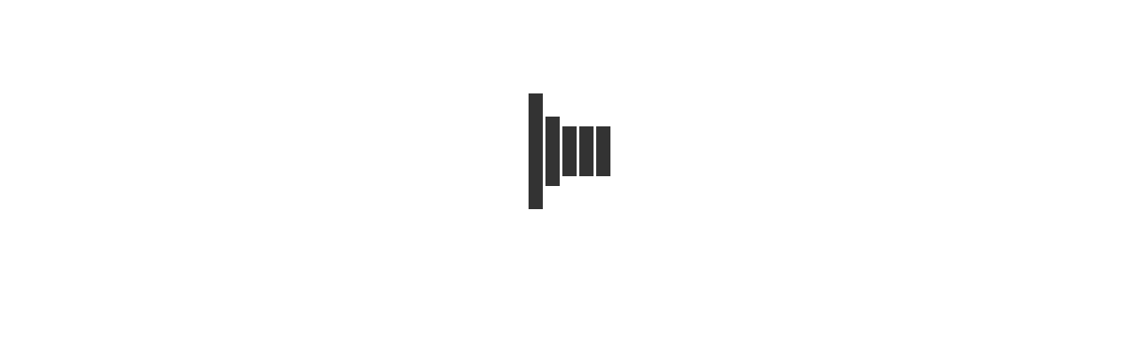

--- FILE ---
content_type: text/html
request_url: https://www.zooingvar.se/sv/butik/fagel/godis-och-kracker/naturgodis-hirskolvar-och-notter/hirsar---vipphirs/
body_size: 2489
content:
<!DOCTYPE html><html><head><meta charset="utf-8"><meta name="viewport" content="width=device-width, initial-scale=1"><link rel="preconnect" href="https://media.zooingvar.net" crossorigin><link rel="preconnect" href="https://fonts.googleapis.com"><link rel="preconnect" href="https://fonts.gstatic.com" crossorigin><link rel="stylesheet" href="https://fonts.googleapis.com/css2?family=Open+Sans:ital,wght@0,300..800;1,300..800&display=swap"><link rel="stylesheet" href="/_nuxt/entry.BV2S_7uE.css" crossorigin><link rel="modulepreload" as="script" crossorigin href="/_nuxt/Zf02cV8n.js"><link rel="prefetch" as="script" crossorigin href="/_nuxt/Bx7_OdDr.js"><link rel="prefetch" as="script" crossorigin href="/_nuxt/Crajbhw3.js"><link rel="prefetch" as="style" crossorigin href="/_nuxt/VMain.DQMaTftP.css"><link rel="prefetch" as="script" crossorigin href="/_nuxt/DHJhYlOz.js"><link rel="prefetch" as="script" crossorigin href="/_nuxt/BzJxVE7_.js"><link rel="prefetch" as="script" crossorigin href="/_nuxt/SfR8yEzM.js"><link rel="prefetch" as="style" crossorigin href="/_nuxt/VAppBar.CtzDvqhp.css"><link rel="prefetch" as="style" crossorigin href="/_nuxt/VToolbar.CUYickqT.css"><link rel="prefetch" as="style" crossorigin href="/_nuxt/VAvatar.C2OagYKs.css"><link rel="prefetch" as="style" crossorigin href="/_nuxt/VTextField.DDTgHqQd.css"><link rel="prefetch" as="style" crossorigin href="/_nuxt/VSheet.BOaw1GDg.css"><link rel="prefetch" as="style" crossorigin href="/_nuxt/VList.rh5HA7yd.css"><link rel="prefetch" as="style" crossorigin href="/_nuxt/VListItem.Do8Telum.css"><link rel="prefetch" as="style" crossorigin href="/_nuxt/VDivider.CRhg1j9w.css"><link rel="prefetch" as="script" crossorigin href="/_nuxt/BmIl4EmX.js"><link rel="prefetch" as="script" crossorigin href="/_nuxt/DzBRkrUs.js"><link rel="prefetch" as="script" crossorigin href="/_nuxt/DX0d4jkq.js"><link rel="prefetch" as="script" crossorigin href="/_nuxt/CvSZxiXc.js"><link rel="prefetch" as="script" crossorigin href="/_nuxt/BvouiB_6.js"><link rel="prefetch" as="script" crossorigin href="/_nuxt/Me58tZIG.js"><link rel="prefetch" as="script" crossorigin href="/_nuxt/CyWxEX-J.js"><link rel="prefetch" as="script" crossorigin href="/_nuxt/B931MWyl.js"><link rel="prefetch" as="script" crossorigin href="/_nuxt/C6bXeu5O.js"><link rel="prefetch" as="script" crossorigin href="/_nuxt/BvfG2hhI.js"><link rel="prefetch" as="script" crossorigin href="/_nuxt/Bqbq7Md2.js"><link rel="prefetch" as="script" crossorigin href="/_nuxt/mIA6Fld6.js"><link rel="prefetch" as="style" crossorigin href="/_nuxt/default.anWldTAz.css"><link rel="prefetch" as="style" crossorigin href="/_nuxt/VCard.8Js4-u2y.css"><link rel="prefetch" as="script" crossorigin href="/_nuxt/CoXhgcFh.js"><link rel="prefetch" as="script" crossorigin href="/_nuxt/CNkel_qw.js"><link rel="prefetch" as="script" crossorigin href="/_nuxt/D0Z-poqz.js"><link rel="prefetch" as="script" crossorigin href="/_nuxt/D-3aewK_.js"><link rel="prefetch" as="script" crossorigin href="/_nuxt/C50IJhn2.js"><link rel="prefetch" as="script" crossorigin href="/_nuxt/CwAPirPw.js"><link rel="prefetch" as="script" crossorigin href="/_nuxt/DMD3hWj9.js"><link rel="prefetch" as="script" crossorigin href="/_nuxt/rE7Ky-fb.js"><link rel="prefetch" as="script" crossorigin href="/_nuxt/DdKDZcPJ.js"><link rel="prefetch" as="script" crossorigin href="/_nuxt/CLcg8vY0.js"><link rel="prefetch" as="script" crossorigin href="/_nuxt/BkubZyA0.js"><link rel="prefetch" as="script" crossorigin href="/_nuxt/7Yp8TcHL.js"><link rel="prefetch" as="script" crossorigin href="/_nuxt/C4YT-s2a.js"><link rel="prefetch" as="script" crossorigin href="/_nuxt/nAZR2fOW.js"><meta name="msapplication-TileColor" content="#ffffff"><meta name="msapplication-TileImage" content="/mstile-144x144.png"><meta name="msapplication-square70x70logo" content="/mstile-70x70.png"><meta name="msapplication-square150x150logo" content="/mstile-150x150.png"><meta name="msapplication-wide310x150logo" content="/mstile-310x150.png"><meta name="msapplication-square310x310logo" content="/mstile-310x310.png"><link rel="apple-touch-icon" sizes="57x57" href="/apple-touch-icon-57x57.png"><link rel="apple-touch-icon" sizes="60x60" href="/apple-touch-icon-60x60.png"><link rel="apple-touch-icon" sizes="72x72" href="/apple-touch-icon-72x72.png"><link rel="apple-touch-icon" sizes="76x76" href="/apple-touch-icon-76x76.png"><link rel="apple-touch-icon" sizes="114x114" href="/apple-touch-icon-114x114.png"><link rel="apple-touch-icon" sizes="120x120" href="/apple-touch-icon-120x120.png"><link rel="apple-touch-icon" sizes="144x144" href="/apple-touch-icon-144x144.png"><link rel="apple-touch-icon" sizes="152x152" href="/apple-touch-icon-152x152.png"><link rel="icon" type="image/png" sizes="16x16" href="/favicon-16x16.png"><link rel="icon" type="image/png" sizes="32x32" href="/favicon-32x32.png"><link rel="icon" type="image/png" sizes="96x96" href="/favicon-96x96.png"><link rel="icon" type="image/png" sizes="128x128" href="/favicon-128.png"><link rel="icon" type="image/png" sizes="196x196" href="/favicon-196x196.png"><link rel="icon" type="image/x-icon" href="/favicon.ico"><script type="module" src="/_nuxt/Zf02cV8n.js" crossorigin></script></head><body><div id="__nuxt"></div><div id="__nuxt-loader"><style>
    .spinner {
        margin: 100px auto;
        width: 150px;
        height: 140px;
        text-align: center;
        font-size: 10px;
        color: rgb(var(--v-theme-primary)) !important;
    }

        .spinner > div {
            background-color: #333;
            height: 100%;
            width: 16px;
            display: inline-block;
            -webkit-animation: sk-stretchdelay 1.2s infinite ease-in-out;
            animation: sk-stretchdelay 1.2s infinite ease-in-out;
        }

        .spinner .rect2 {
            -webkit-animation-delay: -1.1s;
            animation-delay: -1.1s;
        }

        .spinner .rect3 {
            -webkit-animation-delay: -1.0s;
            animation-delay: -1.0s;
        }

        .spinner .rect4 {
            -webkit-animation-delay: -0.9s;
            animation-delay: -0.9s;
        }

        .spinner .rect5 {
            -webkit-animation-delay: -0.8s;
            animation-delay: -0.8s;
        }

    @-webkit-keyframes sk-stretchdelay {
        0%, 40%, 100% {
            -webkit-transform: scaleY(0.4)
        }

        20% {
            -webkit-transform: scaleY(1.0)
        }
    }

    @keyframes sk-stretchdelay {
        0%, 40%, 100% {
            transform: scaleY(0.4);
            -webkit-transform: scaleY(0.4);
        }

        20% {
            transform: scaleY(1.0);
            -webkit-transform: scaleY(1.0);
        }
    }
</style>
<div class="spinner">
    <div class="rect1"></div>
    <div class="rect2"></div>
    <div class="rect3"></div>
    <div class="rect4"></div>
    <div class="rect5"></div>
</div></div><div id="teleports"></div><script type="application/json" data-nuxt-data="nuxt-app" data-ssr="false" id="__NUXT_DATA__">[{"prerenderedAt":1,"serverRendered":2},1748907659244,false]</script><script>window.__NUXT__={};window.__NUXT__.config={public:{matomo:{enabled:true,debug:true,cloudId:"",containerId:"",host:"",siteId:"",enableLinkTracking:true,disableCookies:false,enableHeartBeatTimer:false,heartBeatTimerInterval:15,trackerFileName:"matomo.js",crossOrigin:"",scriptInterval:50,scriptTimeout:5000},algolia:{apiKey:"b8f9db30cae447151d26f0a7f7b867b9",applicationId:"700PA5WF0Y",lite:true,cache:false,instantSearch:false,docSearch:{},recommend:"",globalIndex:"",useFetch:false},i18n:{baseUrl:"",defaultLocale:"en",defaultDirection:"ltr",strategy:"prefix",lazy:true,rootRedirect:"",routesNameSeparator:"___",defaultLocaleRouteNameSuffix:"default",skipSettingLocaleOnNavigate:false,differentDomains:false,trailingSlash:false,locales:[{code:"sv",language:"sv-SE",name:"Svenska",files:[{path:"C:/Users/kimsu/source/Workspaces/RDKM/Dev-Nuxt-branch/RDKM BMS/src/Rdkm.Pipeline.App/pipeline-client/i18n/lang/sv.ts",cache:true},{path:"C:/Users/kimsu/source/Workspaces/RDKM/Dev-Nuxt-branch/RDKM BMS/src/Rdkm.Pipeline.App/pipeline-client/i18n/lang/sv.json",cache:""}]},{code:"en",language:"en-GB",name:"English",files:[{path:"C:/Users/kimsu/source/Workspaces/RDKM/Dev-Nuxt-branch/RDKM BMS/src/Rdkm.Pipeline.App/pipeline-client/i18n/lang/en.ts",cache:true},{path:"C:/Users/kimsu/source/Workspaces/RDKM/Dev-Nuxt-branch/RDKM BMS/src/Rdkm.Pipeline.App/pipeline-client/i18n/lang/en.json",cache:""}]}],detectBrowserLanguage:{alwaysRedirect:true,cookieCrossOrigin:false,cookieDomain:"",cookieKey:"i18n_redirected",cookieSecure:false,fallbackLocale:"",redirectOn:"root",useCookie:true},experimental:{localeDetector:"",switchLocalePathLinkSSR:false,autoImportTranslationFunctions:false,typedPages:true,typedOptionsAndMessages:false,generatedLocaleFilePathFormat:"absolute",alternateLinkCanonicalQueries:false,hmr:true},multiDomainLocales:false}},app:{baseURL:"/",buildId:"a5f3d248-e797-45ac-8fc6-78959d3dcced",buildAssetsDir:"/_nuxt/",cdnURL:""}}</script></body></html>

--- FILE ---
content_type: text/css
request_url: https://www.zooingvar.se/_nuxt/_...Da5kzKr7.css
body_size: 221
content:
@media (min-width:250px) and (max-width:299.98px){.pl-lazy-card[data-v-ae8e3a03]{height:450px}}@media (min-width:300px) and (max-width:349.98px){.pl-lazy-card[data-v-ae8e3a03]{height:500px}}@media (min-width:350px) and (max-width:399.98px){.pl-lazy-card[data-v-ae8e3a03]{height:550px}}@media (min-width:400px) and (max-width:449.98px){.pl-lazy-card[data-v-ae8e3a03]{height:600px}}@media (min-width:450px) and (max-width:499.98px){.pl-lazy-card[data-v-ae8e3a03]{height:650px}}@media (min-width:500px) and (max-width:549.98px){.pl-lazy-card[data-v-ae8e3a03]{height:700px}}@media (min-width:550px) and (max-width:599.98px){.pl-lazy-card[data-v-ae8e3a03]{height:750px}}@media (min-width:600px) and (max-width:679.98px){.pl-lazy-card[data-v-ae8e3a03]{height:510px}}@media (min-width:680px) and (max-width:739.98px){.pl-lazy-card[data-v-ae8e3a03]{height:520px}}@media (min-width:740px) and (max-width:829.98px){.pl-lazy-card[data-v-ae8e3a03]{height:580px}}@media (min-width:830px) and (max-width:869.98px){.pl-lazy-card[data-v-ae8e3a03]{height:600px}}@media (min-width:870px) and (max-width:959.98px){.pl-lazy-card[data-v-ae8e3a03]{height:675px}}@media (min-width:960px) and (max-width:1279.98px){.pl-lazy-card[data-v-ae8e3a03]{height:620px}}@media (min-width:1280px) and (max-width:1919.98px){.pl-lazy-card[data-v-ae8e3a03]{height:670px}}@media (min-width:1920px) and (max-width:2559.98px){.pl-lazy-card[data-v-ae8e3a03]{height:580px}}.pl-lazy-card .v-card[data-v-ae8e3a03]{height:100%}.pl-lazy-card .v-card img[data-v-ae8e3a03]{aspect-ratio:1/1}.v-chip.v-chip--disabled[data-v-ae8e3a03]{caret-color:#e0e0e0!important;color:#e0e0e0!important;opacity:1!important}ul.v-breadcrumbs.d-block[data-v-ae8e3a03] li.v-breadcrumbs-item{display:inline-block}ul.v-breadcrumbs.d-block[data-v-ae8e3a03] li.v-breadcrumbs-divider{vertical-align:baseline}


--- FILE ---
content_type: text/javascript
request_url: https://www.zooingvar.se/_nuxt/CLcg8vY0.js
body_size: 5881
content:
var kr=typeof globalThis<"u"?globalThis:typeof window<"u"?window:typeof global<"u"?global:typeof self<"u"?self:{};function tn(r){return r&&r.__esModule&&Object.prototype.hasOwnProperty.call(r,"default")?r.default:r}var j,Wr;function m(){if(Wr)return j;Wr=1;var r=function(e){return e&&e.Math===Math&&e};return j=r(typeof globalThis=="object"&&globalThis)||r(typeof window=="object"&&window)||r(typeof self=="object"&&self)||r(typeof kr=="object"&&kr)||r(typeof j=="object"&&j)||function(){return this}()||Function("return this")(),j}var E={},D,zr;function P(){return zr||(zr=1,D=function(r){try{return!!r()}catch{return!0}}),D}var C,Hr;function R(){if(Hr)return C;Hr=1;var r=P();return C=!r(function(){return Object.defineProperty({},1,{get:function(){return 7}})[1]!==7}),C}var F,Yr;function nt(){if(Yr)return F;Yr=1;var r=P();return F=!r(function(){var e=(function(){}).bind();return typeof e!="function"||e.hasOwnProperty("prototype")}),F}var B,Xr;function Gr(){if(Xr)return B;Xr=1;var r=nt(),e=Function.prototype.call;return B=r?e.bind(e):function(){return e.apply(e,arguments)},B}var N={},Jr;function qt(){if(Jr)return N;Jr=1;var r={}.propertyIsEnumerable,e=Object.getOwnPropertyDescriptor,t=e&&!r.call({1:2},1);return N.f=t?function(a){var i=e(this,a);return!!i&&i.enumerable}:r,N}var M,Zr;function at(){return Zr||(Zr=1,M=function(r,e){return{enumerable:!(r&1),configurable:!(r&2),writable:!(r&4),value:e}}),M}var _,Qr;function S(){if(Qr)return _;Qr=1;var r=nt(),e=Function.prototype,t=e.call,n=r&&e.bind.bind(t,t);return _=r?n:function(a){return function(){return t.apply(a,arguments)}},_}var K,re;function mt(){if(re)return K;re=1;var r=S(),e=r({}.toString),t=r("".slice);return K=function(n){return t(e(n),8,-1)},K}var A,ee;function It(){if(ee)return A;ee=1;var r=S(),e=P(),t=mt(),n=Object,a=r("".split);return A=e(function(){return!n("z").propertyIsEnumerable(0)})?function(i){return t(i)==="String"?a(i,""):n(i)}:n,A}var G,te;function it(){return te||(te=1,G=function(r){return r==null}),G}var L,ne;function ot(){if(ne)return L;ne=1;var r=it(),e=TypeError;return L=function(t){if(r(t))throw new e("Can't call method on "+t);return t},L}var x,ae;function Lr(){if(ae)return x;ae=1;var r=It(),e=ot();return x=function(t){return r(e(t))},x}var U,ie;function I(){if(ie)return U;ie=1;var r=typeof document=="object"&&document.all;return U=typeof r>"u"&&r!==void 0?function(e){return typeof e=="function"||e===r}:function(e){return typeof e=="function"},U}var $,oe;function T(){if(oe)return $;oe=1;var r=I();return $=function(e){return typeof e=="object"?e!==null:r(e)},$}var V,ue;function ut(){if(ue)return V;ue=1;var r=m(),e=I(),t=function(n){return e(n)?n:void 0};return V=function(n,a){return arguments.length<2?t(r[n]):r[n]&&r[n][a]},V}var k,ce;function St(){if(ce)return k;ce=1;var r=S();return k=r({}.isPrototypeOf),k}var W,ve;function Pt(){if(ve)return W;ve=1;var r=m(),e=r.navigator,t=e&&e.userAgent;return W=t?String(t):"",W}var z,fe;function Rt(){if(fe)return z;fe=1;var r=m(),e=Pt(),t=r.process,n=r.Deno,a=t&&t.versions||n&&n.version,i=a&&a.v8,o,u;return i&&(o=i.split("."),u=o[0]>0&&o[0]<4?1:+(o[0]+o[1])),!u&&e&&(o=e.match(/Edge\/(\d+)/),(!o||o[1]>=74)&&(o=e.match(/Chrome\/(\d+)/),o&&(u=+o[1]))),z=u,z}var H,se;function ct(){if(se)return H;se=1;var r=Rt(),e=P(),t=m(),n=t.String;return H=!!Object.getOwnPropertySymbols&&!e(function(){var a=Symbol("symbol detection");return!n(a)||!(Object(a)instanceof Symbol)||!Symbol.sham&&r&&r<41}),H}var Y,le;function vt(){if(le)return Y;le=1;var r=ct();return Y=r&&!Symbol.sham&&typeof Symbol.iterator=="symbol",Y}var X,ye;function ft(){if(ye)return X;ye=1;var r=ut(),e=I(),t=St(),n=vt(),a=Object;return X=n?function(i){return typeof i=="symbol"}:function(i){var o=r("Symbol");return e(o)&&t(o.prototype,a(i))},X}var J,de;function wt(){if(de)return J;de=1;var r=String;return J=function(e){try{return r(e)}catch{return"Object"}},J}var Z,he;function jt(){if(he)return Z;he=1;var r=I(),e=wt(),t=TypeError;return Z=function(n){if(r(n))return n;throw new t(e(n)+" is not a function")},Z}var Q,be;function Tt(){if(be)return Q;be=1;var r=jt(),e=it();return Q=function(t,n){var a=t[n];return e(a)?void 0:r(a)},Q}var rr,pe;function Et(){if(pe)return rr;pe=1;var r=Gr(),e=I(),t=T(),n=TypeError;return rr=function(a,i){var o,u;if(i==="string"&&e(o=a.toString)&&!t(u=r(o,a))||e(o=a.valueOf)&&!t(u=r(o,a))||i!=="string"&&e(o=a.toString)&&!t(u=r(o,a)))return u;throw new n("Can't convert object to primitive value")},rr}var er={exports:{}},tr,Oe;function Dt(){return Oe||(Oe=1,tr=!1),tr}var nr,ge;function xr(){if(ge)return nr;ge=1;var r=m(),e=Object.defineProperty;return nr=function(t,n){try{e(r,t,{value:n,configurable:!0,writable:!0})}catch{r[t]=n}return n},nr}var qe;function Ur(){if(qe)return er.exports;qe=1;var r=Dt(),e=m(),t=xr(),n="__core-js_shared__",a=er.exports=e[n]||t(n,{});return(a.versions||(a.versions=[])).push({version:"3.41.0",mode:r?"pure":"global",copyright:"© 2014-2025 Denis Pushkarev (zloirock.ru)",license:"https://github.com/zloirock/core-js/blob/v3.41.0/LICENSE",source:"https://github.com/zloirock/core-js"}),er.exports}var ar,me;function st(){if(me)return ar;me=1;var r=Ur();return ar=function(e,t){return r[e]||(r[e]=t||{})},ar}var ir,Ie;function Ct(){if(Ie)return ir;Ie=1;var r=ot(),e=Object;return ir=function(t){return e(r(t))},ir}var or,Se;function w(){if(Se)return or;Se=1;var r=S(),e=Ct(),t=r({}.hasOwnProperty);return or=Object.hasOwn||function(a,i){return t(e(a),i)},or}var ur,Pe;function lt(){if(Pe)return ur;Pe=1;var r=S(),e=0,t=Math.random(),n=r(1 .toString);return ur=function(a){return"Symbol("+(a===void 0?"":a)+")_"+n(++e+t,36)},ur}var cr,Re;function Ft(){if(Re)return cr;Re=1;var r=m(),e=st(),t=w(),n=lt(),a=ct(),i=vt(),o=r.Symbol,u=e("wks"),v=i?o.for||o:o&&o.withoutSetter||n;return cr=function(c){return t(u,c)||(u[c]=a&&t(o,c)?o[c]:v("Symbol."+c)),u[c]},cr}var vr,we;function Bt(){if(we)return vr;we=1;var r=Gr(),e=T(),t=ft(),n=Tt(),a=Et(),i=Ft(),o=TypeError,u=i("toPrimitive");return vr=function(v,c){if(!e(v)||t(v))return v;var s=n(v,u),f;if(s){if(c===void 0&&(c="default"),f=r(s,v,c),!e(f)||t(f))return f;throw new o("Can't convert object to primitive value")}return c===void 0&&(c="number"),a(v,c)},vr}var fr,je;function yt(){if(je)return fr;je=1;var r=Bt(),e=ft();return fr=function(t){var n=r(t,"string");return e(n)?n:n+""},fr}var sr,Te;function Nt(){if(Te)return sr;Te=1;var r=m(),e=T(),t=r.document,n=e(t)&&e(t.createElement);return sr=function(a){return n?t.createElement(a):{}},sr}var lr,Ee;function dt(){if(Ee)return lr;Ee=1;var r=R(),e=P(),t=Nt();return lr=!r&&!e(function(){return Object.defineProperty(t("div"),"a",{get:function(){return 7}}).a!==7}),lr}var De;function ht(){if(De)return E;De=1;var r=R(),e=Gr(),t=qt(),n=at(),a=Lr(),i=yt(),o=w(),u=dt(),v=Object.getOwnPropertyDescriptor;return E.f=r?v:function(s,f){if(s=a(s),f=i(f),u)try{return v(s,f)}catch{}if(o(s,f))return n(!e(t.f,s,f),s[f])},E}var yr={},dr,Ce;function Mt(){if(Ce)return dr;Ce=1;var r=R(),e=P();return dr=r&&e(function(){return Object.defineProperty(function(){},"prototype",{value:42,writable:!1}).prototype!==42}),dr}var hr,Fe;function bt(){if(Fe)return hr;Fe=1;var r=T(),e=String,t=TypeError;return hr=function(n){if(r(n))return n;throw new t(e(n)+" is not an object")},hr}var Be;function $r(){if(Be)return yr;Be=1;var r=R(),e=dt(),t=Mt(),n=bt(),a=yt(),i=TypeError,o=Object.defineProperty,u=Object.getOwnPropertyDescriptor,v="enumerable",c="configurable",s="writable";return yr.f=r?t?function(b,d,y){if(n(b),d=a(d),n(y),typeof b=="function"&&d==="prototype"&&"value"in y&&s in y&&!y[s]){var O=u(b,d);O&&O[s]&&(b[d]=y.value,y={configurable:c in y?y[c]:O[c],enumerable:v in y?y[v]:O[v],writable:!1})}return o(b,d,y)}:o:function(b,d,y){if(n(b),d=a(d),n(y),e)try{return o(b,d,y)}catch{}if("get"in y||"set"in y)throw new i("Accessors not supported");return"value"in y&&(b[d]=y.value),b},yr}var br,Ne;function pt(){if(Ne)return br;Ne=1;var r=R(),e=$r(),t=at();return br=r?function(n,a,i){return e.f(n,a,t(1,i))}:function(n,a,i){return n[a]=i,n},br}var pr={exports:{}},Or,Me;function _t(){if(Me)return Or;Me=1;var r=R(),e=w(),t=Function.prototype,n=r&&Object.getOwnPropertyDescriptor,a=e(t,"name"),i=a&&(function(){}).name==="something",o=a&&(!r||r&&n(t,"name").configurable);return Or={EXISTS:a,PROPER:i,CONFIGURABLE:o},Or}var gr,_e;function Kt(){if(_e)return gr;_e=1;var r=S(),e=I(),t=Ur(),n=r(Function.toString);return e(t.inspectSource)||(t.inspectSource=function(a){return n(a)}),gr=t.inspectSource,gr}var qr,Ke;function At(){if(Ke)return qr;Ke=1;var r=m(),e=I(),t=r.WeakMap;return qr=e(t)&&/native code/.test(String(t)),qr}var mr,Ae;function Gt(){if(Ae)return mr;Ae=1;var r=st(),e=lt(),t=r("keys");return mr=function(n){return t[n]||(t[n]=e(n))},mr}var Ir,Ge;function Ot(){return Ge||(Ge=1,Ir={}),Ir}var Sr,Le;function Lt(){if(Le)return Sr;Le=1;var r=At(),e=m(),t=T(),n=pt(),a=w(),i=Ur(),o=Gt(),u=Ot(),v="Object already initialized",c=e.TypeError,s=e.WeakMap,f,b,d,y=function(l){return d(l)?b(l):f(l,{})},O=function(l){return function(h){var g;if(!t(h)||(g=b(h)).type!==l)throw new c("Incompatible receiver, "+l+" required");return g}};if(r||i.state){var p=i.state||(i.state=new s);p.get=p.get,p.has=p.has,p.set=p.set,f=function(l,h){if(p.has(l))throw new c(v);return h.facade=l,p.set(l,h),h},b=function(l){return p.get(l)||{}},d=function(l){return p.has(l)}}else{var q=o("state");u[q]=!0,f=function(l,h){if(a(l,q))throw new c(v);return h.facade=l,n(l,q,h),h},b=function(l){return a(l,q)?l[q]:{}},d=function(l){return a(l,q)}}return Sr={set:f,get:b,has:d,enforce:y,getterFor:O},Sr}var xe;function xt(){if(xe)return pr.exports;xe=1;var r=S(),e=P(),t=I(),n=w(),a=R(),i=_t().CONFIGURABLE,o=Kt(),u=Lt(),v=u.enforce,c=u.get,s=String,f=Object.defineProperty,b=r("".slice),d=r("".replace),y=r([].join),O=a&&!e(function(){return f(function(){},"length",{value:8}).length!==8}),p=String(String).split("String"),q=pr.exports=function(l,h,g){b(s(h),0,7)==="Symbol("&&(h="["+d(s(h),/^Symbol\(([^)]*)\).*$/,"$1")+"]"),g&&g.getter&&(h="get "+h),g&&g.setter&&(h="set "+h),(!n(l,"name")||i&&l.name!==h)&&(a?f(l,"name",{value:h,configurable:!0}):l.name=h),O&&g&&n(g,"arity")&&l.length!==g.arity&&f(l,"length",{value:g.arity});try{g&&n(g,"constructor")&&g.constructor?a&&f(l,"prototype",{writable:!1}):l.prototype&&(l.prototype=void 0)}catch{}var Vr=v(l);return n(Vr,"source")||(Vr.source=y(p,typeof h=="string"?h:"")),l};return Function.prototype.toString=q(function(){return t(this)&&c(this).source||o(this)},"toString"),pr.exports}var Pr,Ue;function Ut(){if(Ue)return Pr;Ue=1;var r=I(),e=$r(),t=xt(),n=xr();return Pr=function(a,i,o,u){u||(u={});var v=u.enumerable,c=u.name!==void 0?u.name:i;if(r(o)&&t(o,c,u),u.global)v?a[i]=o:n(i,o);else{try{u.unsafe?a[i]&&(v=!0):delete a[i]}catch{}v?a[i]=o:e.f(a,i,{value:o,enumerable:!1,configurable:!u.nonConfigurable,writable:!u.nonWritable})}return a},Pr}var Rr={},wr,$e;function $t(){if($e)return wr;$e=1;var r=Math.ceil,e=Math.floor;return wr=Math.trunc||function(n){var a=+n;return(a>0?e:r)(a)},wr}var jr,Ve;function gt(){if(Ve)return jr;Ve=1;var r=$t();return jr=function(e){var t=+e;return t!==t||t===0?0:r(t)},jr}var Tr,ke;function Vt(){if(ke)return Tr;ke=1;var r=gt(),e=Math.max,t=Math.min;return Tr=function(n,a){var i=r(n);return i<0?e(i+a,0):t(i,a)},Tr}var Er,We;function kt(){if(We)return Er;We=1;var r=gt(),e=Math.min;return Er=function(t){var n=r(t);return n>0?e(n,9007199254740991):0},Er}var Dr,ze;function Wt(){if(ze)return Dr;ze=1;var r=kt();return Dr=function(e){return r(e.length)},Dr}var Cr,He;function zt(){if(He)return Cr;He=1;var r=Lr(),e=Vt(),t=Wt(),n=function(a){return function(i,o,u){var v=r(i),c=t(v);if(c===0)return!a&&-1;var s=e(u,c),f;if(a&&o!==o){for(;c>s;)if(f=v[s++],f!==f)return!0}else for(;c>s;s++)if((a||s in v)&&v[s]===o)return a||s||0;return!a&&-1}};return Cr={includes:n(!0),indexOf:n(!1)},Cr}var Fr,Ye;function Ht(){if(Ye)return Fr;Ye=1;var r=S(),e=w(),t=Lr(),n=zt().indexOf,a=Ot(),i=r([].push);return Fr=function(o,u){var v=t(o),c=0,s=[],f;for(f in v)!e(a,f)&&e(v,f)&&i(s,f);for(;u.length>c;)e(v,f=u[c++])&&(~n(s,f)||i(s,f));return s},Fr}var Br,Xe;function Yt(){return Xe||(Xe=1,Br=["constructor","hasOwnProperty","isPrototypeOf","propertyIsEnumerable","toLocaleString","toString","valueOf"]),Br}var Je;function Xt(){if(Je)return Rr;Je=1;var r=Ht(),e=Yt(),t=e.concat("length","prototype");return Rr.f=Object.getOwnPropertyNames||function(a){return r(a,t)},Rr}var Nr={},Ze;function Jt(){return Ze||(Ze=1,Nr.f=Object.getOwnPropertySymbols),Nr}var Mr,Qe;function Zt(){if(Qe)return Mr;Qe=1;var r=ut(),e=S(),t=Xt(),n=Jt(),a=bt(),i=e([].concat);return Mr=r("Reflect","ownKeys")||function(u){var v=t.f(a(u)),c=n.f;return c?i(v,c(u)):v},Mr}var _r,rt;function Qt(){if(rt)return _r;rt=1;var r=w(),e=Zt(),t=ht(),n=$r();return _r=function(a,i,o){for(var u=e(i),v=n.f,c=t.f,s=0;s<u.length;s++){var f=u[s];!r(a,f)&&!(o&&r(o,f))&&v(a,f,c(i,f))}},_r}var Kr,et;function rn(){if(et)return Kr;et=1;var r=P(),e=I(),t=/#|\.prototype\./,n=function(v,c){var s=i[a(v)];return s===u?!0:s===o?!1:e(c)?r(c):!!c},a=n.normalize=function(v){return String(v).replace(t,".").toLowerCase()},i=n.data={},o=n.NATIVE="N",u=n.POLYFILL="P";return Kr=n,Kr}var Ar,tt;function nn(){if(tt)return Ar;tt=1;var r=m(),e=ht().f,t=pt(),n=Ut(),a=xr(),i=Qt(),o=rn();return Ar=function(u,v){var c=u.target,s=u.global,f=u.stat,b,d,y,O,p,q;if(s?d=r:f?d=r[c]||a(c,{}):d=r[c]&&r[c].prototype,d)for(y in v){if(p=v[y],u.dontCallGetSet?(q=e(d,y),O=q&&q.value):O=d[y],b=o(s?y:c+(f?".":"#")+y,u.forced),!b&&O!==void 0){if(typeof p==typeof O)continue;i(p,O)}(u.sham||O&&O.sham)&&t(p,"sham",!0),n(d,y,p,u)}},Ar}export{Yt as A,Mt as B,Lr as C,Nt as D,Gt as E,Ot as F,R as a,mt as b,S as c,jt as d,nt as e,Ft as f,I as g,Tt as h,it as i,Gr as j,bt as k,wt as l,Wt as m,St as n,ut as o,yt as p,P as q,nn as r,ot as s,tn as t,w as u,m as v,$r as w,Ct as x,gt as y,Ht as z};
//# sourceMappingURL=CLcg8vY0.js.map


--- FILE ---
content_type: text/javascript
request_url: https://www.zooingvar.se/_nuxt/DdKASl1S.js
body_size: 1348
content:
const __vite__mapDeps=(i,m=__vite__mapDeps,d=(m.f||(m.f=["./B26AkLjw.js","./CqgquvUa.js","./Zf02cV8n.js","./entry.BV2S_7uE.css","./COXQcG0-.js","./C50IJhn2.js","./BvouiB_6.js","./VAvatar.C2OagYKs.css","./VCard.8Js4-u2y.css","./categories.CnwcnLaH.css","./B6OMa339.js","./gBjvEDRV.js","./Dd3pQY6c.js","./CHoFpHlK.js","./D0Z-poqz.js","./D-3aewK_.js","./BDSNUyFh.js","./CyWxEX-J.js","./CvSZxiXc.js","./B931MWyl.js","./VTextField.DDTgHqQd.css","./Bf1oFqqe.js","./DxqHmNG0.js","./VSlideGroup.BsYIg1rJ.css","./VChip.Db5_3TUe.css","./mIA6Fld6.js","./VDivider.CRhg1j9w.css","./CpQFNHXr.js","./BAgrUGdt.js","./BE2DUT4K.js","./VOverlay.eN0w3mU7.css","./VTooltip.fl0ZvfAg.css","./add-to-cart.DF_Oja6w.css","./Bm0Q6y8B.js","./BJga-QlP.js","./VDialog.Dk_v9Av4.css","./Bqbq7Md2.js","./VListItem.Do8Telum.css","./Me58tZIG.js","./Article.87PpsJE_.css","./category-articles.DTmvpZk5.css","./BjN5jw5G.js","./C6bXeu5O.js","./VSheet.BOaw1GDg.css","./article-overview.BGRC1uNa.css"])))=>i.map(i=>d[i]);
import{i as N,N as R,O as V,k as w,s as g,r as n,d as C,c as L,n as O,q as s,h as T,t as u,W as B,z as a,H as i,F as D,_ as m,M as F}from"./Zf02cV8n.js";import{_ as $}from"./CsXBNAKo.js";import"./D-3aewK_.js";const q=i(()=>m(()=>import("./B26AkLjw.js"),__vite__mapDeps([0,1,2,3,4,5,6,7,8,9]),import.meta.url).then(e=>e.default||e)),H=i(()=>m(()=>import("./B6OMa339.js"),__vite__mapDeps([10,11,1,2,3,12,13,14,15,16,17,18,19,20,21,22,23,6,7,24,25,26,5,8,27,28,29,30,31,32,33,34,35,36,37,38,4,39,40]),import.meta.url).then(e=>e.default||e)),M=i(()=>m(()=>import("./BjN5jw5G.js"),__vite__mapDeps([41,1,2,3,12,13,14,15,16,17,18,19,20,21,22,23,6,7,24,25,26,5,8,27,28,29,30,31,32,42,43,44]),import.meta.url).then(e=>e.default||e)),W=N({__name:"[...slug]",setup(e){const p=R(),f=V(),{$client:h,$authentication:y}=w(),{authenticated:b}=g(y),{page:t,nodes:l}=g(h),d=n(t.value.article),r=n(t.value.articleInfos),I=n(t.value.name),c=n(t.value.viewName),x=n(l.value.immediateChildren),v=n(l.value.breadcrumbs.map(o=>({title:o.name,to:p({name:"store-slug",params:{slug:o.path.split("/")}})})).map(o=>({...o,disabled:o.to===f.path}))),k=n(l.value.root.elementId);return C(()=>r.value.map(o=>{var _;return{name:((_=o.image)==null?void 0:_.name)??"no-image.png"}}).slice(0,preload)),L(b,()=>{d.value=t.value.article,r.value=t.value.articleInfos}),t.value.article&&v.value.push({title:t.value.article.description.name,to:p({name:"store-slug",params:{slug:t.value.article.url.split("/")}}),disabled:!0}),(o,_)=>{const z=$,E=q,P=H,A=M;return s(),O(D,null,[T(z,{breadcrumbs:a(v),elementId:a(k)},null,8,["breadcrumbs","elementId"]),a(c)==="category"?(s(),u(E,{key:0,categories:a(x)},null,8,["categories"])):a(c)==="category-articles"?(s(),u(P,{key:1,articles:a(r),name:a(I)},null,8,["articles","name"])):a(c)==="article-overview"?(s(),u(A,{key:2,article:a(d)},null,8,["article"])):B("",!0)],64)}}}),K=F(W,[["__scopeId","data-v-ae8e3a03"]]);export{K as default};
//# sourceMappingURL=DdKASl1S.js.map


--- FILE ---
content_type: text/javascript
request_url: https://www.zooingvar.se/_nuxt/CsXBNAKo.js
body_size: 1504
content:
import{u as p}from"./D-3aewK_.js";import{g as f,p as k,f as y,h as r,m as B,ah as D,d as C,ai as w,B as h,a1 as I,aj as R,ak as A,al as o,am as F,an as T,ao as $,T as P,ap as j,F as q,aq as x,ar as z,as as L,i as N,G,t as M,q as O,v as E,at as H,z as J}from"./Zf02cV8n.js";const K=k({divider:[Number,String],...B()},"VBreadcrumbsDivider"),Q=f()({name:"VBreadcrumbsDivider",props:K(),setup(e,s){let{slots:a}=s;return y(()=>{var n;return r("li",{"aria-hidden":"true",class:["v-breadcrumbs-divider",e.class],style:e.style},[((n=a==null?void 0:a.default)==null?void 0:n.call(a))??e.divider])}),{}}}),U=k({active:Boolean,activeClass:String,activeColor:String,color:String,disabled:Boolean,title:String,...B(),...R(),...I({tag:"li"})},"VBreadcrumbsItem"),W=f()({name:"VBreadcrumbsItem",props:U(),setup(e,s){let{slots:a,attrs:n}=s;const t=D(e,n),d=C(()=>{var l;return e.active||((l=t.isActive)==null?void 0:l.value)}),v=C(()=>d.value?e.activeColor:e.color),{textColorClasses:g,textColorStyles:i}=w(v);return y(()=>r(e.tag,{class:["v-breadcrumbs-item",{"v-breadcrumbs-item--active":d.value,"v-breadcrumbs-item--disabled":e.disabled,[`${e.activeClass}`]:d.value&&e.activeClass},g.value,e.class],style:[i.value,e.style],"aria-current":d.value?"page":void 0},{default:()=>{var l,b;return[t.isLink.value?r("a",h({class:"v-breadcrumbs-item--link",onClick:t.navigate},t.linkProps),[((b=a.default)==null?void 0:b.call(a))??e.title]):((l=a.default)==null?void 0:l.call(a))??e.title]}})),{}}}),X=k({activeClass:String,activeColor:String,bgColor:String,color:String,disabled:Boolean,divider:{type:String,default:"/"},icon:L,items:{type:Array,default:()=>[]},...B(),...z(),...x(),...I({tag:"ul"})},"VBreadcrumbs"),Y=f()({name:"VBreadcrumbs",props:X(),setup(e,s){let{slots:a}=s;const{backgroundColorClasses:n,backgroundColorStyles:t}=A(o(e,"bgColor")),{densityClasses:d}=F(e),{roundedClasses:v}=T(e);$({VBreadcrumbsDivider:{divider:o(e,"divider")},VBreadcrumbsItem:{activeClass:o(e,"activeClass"),activeColor:o(e,"activeColor"),color:o(e,"color"),disabled:o(e,"disabled")}});const g=C(()=>e.items.map(i=>typeof i=="string"?{item:{title:i},raw:i}:{item:i,raw:i}));return y(()=>{const i=!!(a.prepend||e.icon);return r(e.tag,{class:["v-breadcrumbs",n.value,d.value,v.value,e.class],style:[t.value,e.style]},{default:()=>{var l;return[i&&r("li",{key:"prepend",class:"v-breadcrumbs__prepend"},[a.prepend?r(j,{key:"prepend-defaults",disabled:!e.icon,defaults:{VIcon:{icon:e.icon,start:!0}}},a.prepend):r(P,{key:"prepend-icon",start:!0,icon:e.icon},null)]),g.value.map((b,c,V)=>{var _;let{item:u,raw:S}=b;return r(q,null,[((_=a.item)==null?void 0:_.call(a,{item:u,index:c}))??r(W,h({key:c,disabled:c>=V.length-1},typeof u=="string"?{title:u}:u),{default:a.title?()=>{var m;return(m=a.title)==null?void 0:m.call(a,{item:u,index:c})}:void 0}),c<V.length-1&&r(Q,null,{default:a.divider?()=>{var m;return(m=a.divider)==null?void 0:m.call(a,{item:S,index:c})}:void 0})])}),(l=a.default)==null?void 0:l.call(a)]}})}),{}}}),Z=N({__name:"main",props:{breadcrumbs:{},elementId:{}},async setup(e){let s,a;const n=([s,a]=G(()=>p("ChevronRight")),s=await s,a(),s);return(t,d)=>(O(),M(Y,{items:t.breadcrumbs,class:H(["d-block bg-white text-subtitle-1 text-uppercase border-opacity-100 border-t-thin border-b-thin mb-4",`border-${t.elementId}`]),styles:`background-image: linear-gradient(to right, rgba(var(--v-theme-${t.elementId}), .1) -10px, rgba(255, 255, 255, 0) 100%);`},{divider:E(()=>[r(P,{icon:J(n),color:t.elementId},null,8,["icon","color"])]),_:1},8,["items","class","styles"]))}}),te=Object.assign(Z,{__name:"BreadcrumbsMain"});export{te as _};
//# sourceMappingURL=CsXBNAKo.js.map


--- FILE ---
content_type: text/javascript
request_url: https://www.zooingvar.se/_nuxt/DdKDZcPJ.js
body_size: 1816
content:
import{r as qr,a as jr,b as dr,c as Tr,d as D,e as Er,f as _,g as Cr,h as Rr,i as wr,j as K,k,l as Ir,m as Ar,n as Gr,o as mr,p as $r,q as Mr,s as Nr,t as Pr}from"./CLcg8vY0.js";import{r as xr}from"./BkubZyA0.js";import{r as Fr}from"./7Yp8TcHL.js";function Ur(r,a){for(var e=0;e<a.length;e++){const n=a[e];if(typeof n!="string"&&!Array.isArray(n)){for(const t in n)if(t!=="default"&&!(t in r)){const o=Object.getOwnPropertyDescriptor(n,t);o&&Object.defineProperty(r,t,o.get?o:{enumerable:!0,get:()=>n[t]})}}}return Object.freeze(Object.defineProperty(r,Symbol.toStringTag,{value:"Module"}))}var Q={},X;function Dr(){if(X)return Q;X=1;var r=qr(),a=jr(),e=xr();return r({target:"Object",stat:!0,sham:!a},{create:e}),Q}var Y={},S,Z;function Kr(){if(Z)return S;Z=1;var r=dr(),a=Tr();return S=function(e){if(r(e)==="Function")return a(e)},S}var j,rr;function kr(){if(rr)return j;rr=1;var r=Kr(),a=D(),e=Er(),n=r(r.bind);return j=function(t,o){return a(t),o===void 0?t:e?n(t,o):function(){return t.apply(o,arguments)}},j}var E,er;function br(){return er||(er=1,E={}),E}var C,tr;function zr(){if(tr)return C;tr=1;var r=_(),a=br(),e=r("iterator"),n=Array.prototype;return C=function(t){return t!==void 0&&(a.Array===t||n[e]===t)},C}var w,ar;function Lr(){if(ar)return w;ar=1;var r=_(),a=r("toStringTag"),e={};return e[a]="z",w=String(e)==="[object z]",w}var A,nr;function Wr(){if(nr)return A;nr=1;var r=Lr(),a=Cr(),e=dr(),n=_(),t=n("toStringTag"),o=Object,u=e(function(){return arguments}())==="Arguments",l=function(i,f){try{return i[f]}catch{}};return A=r?e:function(i){var f,g,y;return i===void 0?"Undefined":i===null?"Null":typeof(g=l(f=o(i),t))=="string"?g:u?e(f):(y=e(f))==="Object"&&a(f.callee)?"Arguments":y},A}var G,ur;function Or(){if(ur)return G;ur=1;var r=Wr(),a=Rr(),e=wr(),n=br(),t=_(),o=t("iterator");return G=function(u){if(!e(u))return a(u,o)||a(u,"@@iterator")||n[r(u)]},G}var m,or;function Vr(){if(or)return m;or=1;var r=K(),a=D(),e=k(),n=Ir(),t=Or(),o=TypeError;return m=function(u,l){var i=arguments.length<2?t(u):l;if(a(i))return e(r(i,u));throw new o(n(u)+" is not iterable")},m}var $,ir;function Hr(){if(ir)return $;ir=1;var r=K(),a=k(),e=Rr();return $=function(n,t,o){var u,l;a(n);try{if(u=e(n,"return"),!u){if(t==="throw")throw o;return o}u=r(u,n)}catch(i){l=!0,u=i}if(t==="throw")throw o;if(l)throw u;return a(u),o},$}var M,sr;function Jr(){if(sr)return M;sr=1;var r=kr(),a=K(),e=k(),n=Ir(),t=zr(),o=Ar(),u=Gr(),l=Vr(),i=Or(),f=Hr(),g=TypeError,y=function(c,q){this.stopped=c,this.result=q},T=y.prototype;return M=function(c,q,s){var B=s&&s.that,R=!!(s&&s.AS_ENTRIES),d=!!(s&&s.IS_RECORD),Sr=!!(s&&s.IS_ITERATOR),z=!!(s&&s.INTERRUPTED),I=r(q,B),h,b,O,L,p,W,V,H=function(v){return h&&f(h,"normal",v),new y(!0,v)},J=function(v){return R?(e(v),z?I(v[0],v[1],H):I(v[0],v[1])):z?I(v,H):I(v)};if(d)h=c.iterator;else if(Sr)h=c;else{if(b=i(c),!b)throw new g(n(c)+" is not iterable");if(t(b)){for(O=0,L=o(c);L>O;O++)if(p=J(c[O]),p&&u(T,p))return p;return new y(!1)}h=l(c,b)}for(W=d?c.next:h.next;!(V=a(W,h)).done;){try{p=J(V.value)}catch(v){f(h,"throw",v)}if(typeof p=="object"&&p&&u(T,p))return p}return new y(!1)},M}var cr;function _r(){if(cr)return Y;cr=1;var r=qr(),a=mr(),e=Tr(),n=D(),t=Nr(),o=$r(),u=Jr(),l=Mr(),i=Object.groupBy,f=a("Object","create"),g=e([].push),y=!i||l(function(){return i("ab",function(T){return T}).a.length!==1});return r({target:"Object",stat:!0,forced:y},{groupBy:function(c,q){t(c),n(q);var s=f(null),B=0;return u(c,function(R){var d=o(q(R,B++));d in s?g(s[d],R):s[d]=[R]}),s}}),Y}var N,vr;function Qr(){if(vr)return N;vr=1,Dr(),_r();var r=Fr();return N=r.Object.groupBy,N}var P,fr;function Xr(){if(fr)return P;fr=1;var r=Qr();return P=r,P}var lr={},yr;function Yr(){return yr||(yr=1,_r()),lr}var x,pr;function Zr(){if(pr)return x;pr=1;var r=Xr();return Yr(),x=r,x}var F,hr;function re(){if(hr)return F;hr=1;var r=Zr();return F=r,F}var U,gr;function ee(){return gr||(gr=1,U=re()),U}var Br=ee();const te=Pr(Br),oe=Ur({__proto__:null,default:te},[Br]);export{oe as g};
//# sourceMappingURL=DdKDZcPJ.js.map


--- FILE ---
content_type: text/javascript
request_url: https://www.zooingvar.se/_nuxt/BoiwmGjV.js
body_size: 1029
content:
const e={badge:"Bricka",open:"Öppna",close:"Stäng",dismiss:"Avvisa",confirmEdit:{ok:"OK",cancel:"Avbryt"},dataIterator:{noResultsText:"Hittade inga poster",loadingText:"Laddar data..."},dataTable:{itemsPerPageText:"Rader per sida:",ariaLabel:{sortDescending:"Fallande sortering.",sortAscending:"Stigande sortering.",sortNone:"Osorterat.",activateNone:"Aktivera för att ta bort sortering.",activateDescending:"Aktivera för att sortera fallande.",activateAscending:"Aktivera för att sortera stigande."},sortBy:"Sortera efter"},dataFooter:{itemsPerPageText:"Objekt per sida:",itemsPerPageAll:"Alla",nextPage:"Nästa sida",prevPage:"Föregående sida",firstPage:"Första sidan",lastPage:"Sista sidan",pageText:"{0}-{1} av {2}"},dateRangeInput:{divider:"till"},datePicker:{itemsSelected:"{0} valda",range:{title:"Välj datum",header:"Välj datum"},title:"Välj datum",header:"Välj datum",input:{placeholder:"Välj datum"}},noDataText:"Ingen data tillgänglig",carousel:{prev:"Föregående vy",next:"Nästa vy",ariaLabel:{delimiter:"Karusellvy {0} av {1}"}},calendar:{moreEvents:"{0} fler",today:"Idag"},input:{clear:"Rensa {0}",prependAction:"{0} föregående åtgärd",appendAction:"{0} efterföljande åtgärd",otp:"Vänligen ange OTP-tecken {0}"},fileInput:{counter:"{0} filer",counterSize:"{0} filer ({1})"},fileUpload:{title:"Dra och släpp filer här",divider:"eller",browse:"Bläddra bland filer"},timePicker:{am:"FM",pm:"EM",title:"Välj tid"},pagination:{ariaLabel:{root:"Paginering",next:"Nästa sida",previous:"Föregående sida",page:"Gå till sida {0}",currentPage:"Aktuell sida, sida {0}",first:"Första sidan",last:"Sista sidan"}},stepper:{next:"Next",prev:"Previous"},rating:{ariaLabel:{item:"Betyg {0} av {1}"}},loading:"Laddar...",infiniteScroll:{loadMore:"Ladda fler",empty:"Inga fler"},rules:{required:"Detta fält är obligatoriskt",email:"Ange en giltig e-postadress",number:"Detta fält kan bara innehålla siffror",integer:"Detta fält kan bara innehålla heltal",capital:"Detta fält kan bara innehålla stora bokstäver",maxLength:"Du måste ange högst {0} tecken",minLength:"Du måste ange minst {0} tecken",strictLength:"Längden på det angivna fältet är ogiltig",exclude:"Tecknet {0} är inte tillåtet",notEmpty:"Välj minst ett värde",pattern:"Ogiltigt format"}},a=async t=>({$vuetify:e});export{a as default};
//# sourceMappingURL=BoiwmGjV.js.map


--- FILE ---
content_type: text/javascript
request_url: https://www.zooingvar.se/_nuxt/Zf02cV8n.js
body_size: 273095
content:
const __vite__mapDeps=(i,m=__vite__mapDeps,d=(m.f||(m.f=["./B25PtSNb.js","./BE2DUT4K.js","./C6bXeu5O.js","./VSheet.BOaw1GDg.css","./index.m0lk1DtE.css","./Cq8gmpPM.js","./cv3CpSwT.js","./Cv252lsh.js","./CW4HgTZM.js","./CNkel_qw.js","./Me58tZIG.js","./BvouiB_6.js","./VAvatar.C2OagYKs.css","./XInBEL1k.js","./uzJ-zMuq.js","./VPagination.DrdZJ-hD.css","./xwKLD5mq.js","./CyWxEX-J.js","./CvSZxiXc.js","./B931MWyl.js","./VTextField.DDTgHqQd.css","./BvfG2hhI.js","./Bqbq7Md2.js","./VListItem.Do8Telum.css","./SfR8yEzM.js","./mIA6Fld6.js","./VDivider.CRhg1j9w.css","./VList.rh5HA7yd.css","./DOKuxCTG.js","./BAgrUGdt.js","./VOverlay.eN0w3mU7.css","./BJga-QlP.js","./VMenu.ADsz2A20.css","./Bf1oFqqe.js","./DxqHmNG0.js","./VSlideGroup.BsYIg1rJ.css","./VChip.Db5_3TUe.css","./VSelect.Djnt6rJL.css","./DiE9DwPj.js","./VTable.C9uvOfDc.css","./VDataTable.DOr8IEHe.css","./index.jwIeHWeS.css","./7XLyW4Yr.js","./CsXBNAKo.js","./D-3aewK_.js","./main.BH7W0eFp.css","./CHoFpHlK.js","./BDSNUyFh.js","./CDDi4wWN.js","./IJZbAvz-.js","./DG9MdOfM.js","./DJbF8YOx.js","./Qf4x70xD.js","./Twemoji.Bw4fa50a.css","./C50IJhn2.js","./VCard.8Js4-u2y.css","./BNk8bboJ.js","./VCheckbox.CvH8ekHL.css","./BVgMZGYr.js","./VAlert.BlJspLtK.css","./CpQFNHXr.js","./VTooltip.fl0ZvfAg.css","./index.D1vss5H2.css","./BaL3SrH9.js","./D0Z-poqz.js","./DdMEESUZ.js","./DdKASl1S.js","./_...Da5kzKr7.css","./sQeCQgoS.js","./DoXciVBh.js","./gBjvEDRV.js","./CqgquvUa.js","./Dd3pQY6c.js","./add-to-cart.DF_Oja6w.css","./Bm0Q6y8B.js","./VDialog.Dk_v9Av4.css","./COXQcG0-.js","./Article.87PpsJE_.css","./DfxbjrMl.js","./VWindowItem.D49w9jIi.css","./foo.DoMeRK7M.css","./CEuTWD-y.js","./Twemojify.CPz5EPHn.css","./Tgt5j3bP.js","./TwemojiParse.hUs9eMMv.css","./DHJhYlOz.js","./BzJxVE7_.js","./VMain.DQMaTftP.css","./BmIl4EmX.js","./DzBRkrUs.js","./DX0d4jkq.js","./VToolbar.CUYickqT.css","./VAppBar.CtzDvqhp.css","./CoXhgcFh.js","./default.anWldTAz.css","./DdKDZcPJ.js","./CLcg8vY0.js","./BkubZyA0.js","./7Yp8TcHL.js","./C4YT-s2a.js","./nAZR2fOW.js"])))=>i.map(i=>d[i]);
var iw=Object.defineProperty;var Pf=e=>{throw TypeError(e)};var aw=(e,t,n)=>t in e?iw(e,t,{enumerable:!0,configurable:!0,writable:!0,value:n}):e[t]=n;var ke=(e,t,n)=>aw(e,typeof t!="symbol"?t+"":t,n),ow=(e,t,n)=>t.has(e)||Pf("Cannot "+n);var As=(e,t,n)=>(ow(e,t,"read from private field"),n?n.call(e):t.get(e)),kf=(e,t,n)=>t.has(e)?Pf("Cannot add the same private member more than once"):t instanceof WeakSet?t.add(e):t.set(e,n);(function(){const t=document.createElement("link").relList;if(t&&t.supports&&t.supports("modulepreload"))return;for(const s of document.querySelectorAll('link[rel="modulepreload"]'))r(s);new MutationObserver(s=>{for(const i of s)if(i.type==="childList")for(const a of i.addedNodes)a.tagName==="LINK"&&a.rel==="modulepreload"&&r(a)}).observe(document,{childList:!0,subtree:!0});function n(s){const i={};return s.integrity&&(i.integrity=s.integrity),s.referrerPolicy&&(i.referrerPolicy=s.referrerPolicy),s.crossOrigin==="use-credentials"?i.credentials="include":s.crossOrigin==="anonymous"?i.credentials="omit":i.credentials="same-origin",i}function r(s){if(s.ep)return;s.ep=!0;const i=n(s);fetch(s.href,i)}})();/**
* @vue/shared v3.5.13
* (c) 2018-present Yuxi (Evan) You and Vue contributors
* @license MIT
**//*! #__NO_SIDE_EFFECTS__ */function ou(e){const t=Object.create(null);for(const n of e.split(","))t[n]=1;return n=>n in t}const Re={},os=[],_n=()=>{},lw=()=>!1,ki=e=>e.charCodeAt(0)===111&&e.charCodeAt(1)===110&&(e.charCodeAt(2)>122||e.charCodeAt(2)<97),lu=e=>e.startsWith("onUpdate:"),lt=Object.assign,cu=(e,t)=>{const n=e.indexOf(t);n>-1&&e.splice(n,1)},cw=Object.prototype.hasOwnProperty,Ae=(e,t)=>cw.call(e,t),de=Array.isArray,ls=e=>Mi(e)==="[object Map]",eh=e=>Mi(e)==="[object Set]",uw=e=>Mi(e)==="[object RegExp]",me=e=>typeof e=="function",ze=e=>typeof e=="string",zn=e=>typeof e=="symbol",je=e=>e!==null&&typeof e=="object",uu=e=>(je(e)||me(e))&&me(e.then)&&me(e.catch),th=Object.prototype.toString,Mi=e=>th.call(e),fw=e=>Mi(e).slice(8,-1),nh=e=>Mi(e)==="[object Object]",fu=e=>ze(e)&&e!=="NaN"&&e[0]!=="-"&&""+parseInt(e,10)===e,cs=ou(",key,ref,ref_for,ref_key,onVnodeBeforeMount,onVnodeMounted,onVnodeBeforeUpdate,onVnodeUpdated,onVnodeBeforeUnmount,onVnodeUnmounted"),uo=e=>{const t=Object.create(null);return n=>t[n]||(t[n]=e(n))},dw=/-(\w)/g,Kt=uo(e=>e.replace(dw,(t,n)=>n?n.toUpperCase():"")),pw=/\B([A-Z])/g,vr=uo(e=>e.replace(pw,"-$1").toLowerCase()),yr=uo(e=>e.charAt(0).toUpperCase()+e.slice(1)),el=uo(e=>e?`on${yr(e)}`:""),lr=(e,t)=>!Object.is(e,t),us=(e,...t)=>{for(let n=0;n<e.length;n++)e[n](...t)},rh=(e,t,n,r=!1)=>{Object.defineProperty(e,t,{configurable:!0,enumerable:!1,writable:r,value:n})},Hl=e=>{const t=parseFloat(e);return isNaN(t)?e:t},sh=e=>{const t=ze(e)?Number(e):NaN;return isNaN(t)?e:t};let Mf;const fo=()=>Mf||(Mf=typeof globalThis<"u"?globalThis:typeof self<"u"?self:typeof window<"u"?window:typeof global<"u"?global:{});function po(e){if(de(e)){const t={};for(let n=0;n<e.length;n++){const r=e[n],s=ze(r)?vw(r):po(r);if(s)for(const i in s)t[i]=s[i]}return t}else if(ze(e)||je(e))return e}const mw=/;(?![^(]*\))/g,hw=/:([^]+)/,gw=/\/\*[^]*?\*\//g;function vw(e){const t={};return e.replace(gw,"").split(mw).forEach(n=>{if(n){const r=n.split(hw);r.length>1&&(t[r[0].trim()]=r[1].trim())}}),t}function mo(e){let t="";if(ze(e))t=e;else if(de(e))for(let n=0;n<e.length;n++){const r=mo(e[n]);r&&(t+=r+" ")}else if(je(e))for(const n in e)e[n]&&(t+=n+" ");return t.trim()}function jR(e){if(!e)return null;let{class:t,style:n}=e;return t&&!ze(t)&&(e.class=mo(t)),n&&(e.style=po(n)),e}const yw="itemscope,allowfullscreen,formnovalidate,ismap,nomodule,novalidate,readonly",ww=ou(yw);function ih(e){return!!e||e===""}const ah=e=>!!(e&&e.__v_isRef===!0),du=e=>ze(e)?e:e==null?"":de(e)||je(e)&&(e.toString===th||!me(e.toString))?ah(e)?du(e.value):JSON.stringify(e,oh,2):String(e),oh=(e,t)=>ah(t)?oh(e,t.value):ls(t)?{[`Map(${t.size})`]:[...t.entries()].reduce((n,[r,s],i)=>(n[tl(r,i)+" =>"]=s,n),{})}:eh(t)?{[`Set(${t.size})`]:[...t.values()].map(n=>tl(n))}:zn(t)?tl(t):je(t)&&!de(t)&&!nh(t)?String(t):t,tl=(e,t="")=>{var n;return zn(e)?`Symbol(${(n=e.description)!=null?n:t})`:e};/**
* @vue/reactivity v3.5.13
* (c) 2018-present Yuxi (Evan) You and Vue contributors
* @license MIT
**/let Ct;class lh{constructor(t=!1){this.detached=t,this._active=!0,this.effects=[],this.cleanups=[],this._isPaused=!1,this.parent=Ct,!t&&Ct&&(this.index=(Ct.scopes||(Ct.scopes=[])).push(this)-1)}get active(){return this._active}pause(){if(this._active){this._isPaused=!0;let t,n;if(this.scopes)for(t=0,n=this.scopes.length;t<n;t++)this.scopes[t].pause();for(t=0,n=this.effects.length;t<n;t++)this.effects[t].pause()}}resume(){if(this._active&&this._isPaused){this._isPaused=!1;let t,n;if(this.scopes)for(t=0,n=this.scopes.length;t<n;t++)this.scopes[t].resume();for(t=0,n=this.effects.length;t<n;t++)this.effects[t].resume()}}run(t){if(this._active){const n=Ct;try{return Ct=this,t()}finally{Ct=n}}}on(){Ct=this}off(){Ct=this.parent}stop(t){if(this._active){this._active=!1;let n,r;for(n=0,r=this.effects.length;n<r;n++)this.effects[n].stop();for(this.effects.length=0,n=0,r=this.cleanups.length;n<r;n++)this.cleanups[n]();if(this.cleanups.length=0,this.scopes){for(n=0,r=this.scopes.length;n<r;n++)this.scopes[n].stop(!0);this.scopes.length=0}if(!this.detached&&this.parent&&!t){const s=this.parent.scopes.pop();s&&s!==this&&(this.parent.scopes[this.index]=s,s.index=this.index)}this.parent=void 0}}}function fr(e){return new lh(e)}function Ur(){return Ct}function Sn(e,t=!1){Ct&&Ct.cleanups.push(e)}let He;const nl=new WeakSet;class ch{constructor(t){this.fn=t,this.deps=void 0,this.depsTail=void 0,this.flags=5,this.next=void 0,this.cleanup=void 0,this.scheduler=void 0,Ct&&Ct.active&&Ct.effects.push(this)}pause(){this.flags|=64}resume(){this.flags&64&&(this.flags&=-65,nl.has(this)&&(nl.delete(this),this.trigger()))}notify(){this.flags&2&&!(this.flags&32)||this.flags&8||fh(this)}run(){if(!(this.flags&1))return this.fn();this.flags|=2,If(this),dh(this);const t=He,n=an;He=this,an=!0;try{return this.fn()}finally{ph(this),He=t,an=n,this.flags&=-3}}stop(){if(this.flags&1){for(let t=this.deps;t;t=t.nextDep)hu(t);this.deps=this.depsTail=void 0,If(this),this.onStop&&this.onStop(),this.flags&=-2}}trigger(){this.flags&64?nl.add(this):this.scheduler?this.scheduler():this.runIfDirty()}runIfDirty(){jl(this)&&this.run()}get dirty(){return jl(this)}}let uh=0,qs,Gs;function fh(e,t=!1){if(e.flags|=8,t){e.next=Gs,Gs=e;return}e.next=qs,qs=e}function pu(){uh++}function mu(){if(--uh>0)return;if(Gs){let t=Gs;for(Gs=void 0;t;){const n=t.next;t.next=void 0,t.flags&=-9,t=n}}let e;for(;qs;){let t=qs;for(qs=void 0;t;){const n=t.next;if(t.next=void 0,t.flags&=-9,t.flags&1)try{t.trigger()}catch(r){e||(e=r)}t=n}}if(e)throw e}function dh(e){for(let t=e.deps;t;t=t.nextDep)t.version=-1,t.prevActiveLink=t.dep.activeLink,t.dep.activeLink=t}function ph(e){let t,n=e.depsTail,r=n;for(;r;){const s=r.prevDep;r.version===-1?(r===n&&(n=s),hu(r),bw(r)):t=r,r.dep.activeLink=r.prevActiveLink,r.prevActiveLink=void 0,r=s}e.deps=t,e.depsTail=n}function jl(e){for(let t=e.deps;t;t=t.nextDep)if(t.dep.version!==t.version||t.dep.computed&&(mh(t.dep.computed)||t.dep.version!==t.version))return!0;return!!e._dirty}function mh(e){if(e.flags&4&&!(e.flags&16)||(e.flags&=-17,e.globalVersion===oi))return;e.globalVersion=oi;const t=e.dep;if(e.flags|=2,t.version>0&&!e.isSSR&&e.deps&&!jl(e)){e.flags&=-3;return}const n=He,r=an;He=e,an=!0;try{dh(e);const s=e.fn(e._value);(t.version===0||lr(s,e._value))&&(e._value=s,t.version++)}catch(s){throw t.version++,s}finally{He=n,an=r,ph(e),e.flags&=-3}}function hu(e,t=!1){const{dep:n,prevSub:r,nextSub:s}=e;if(r&&(r.nextSub=s,e.prevSub=void 0),s&&(s.prevSub=r,e.nextSub=void 0),n.subs===e&&(n.subs=r,!r&&n.computed)){n.computed.flags&=-5;for(let i=n.computed.deps;i;i=i.nextDep)hu(i,!0)}!t&&!--n.sc&&n.map&&n.map.delete(n.key)}function bw(e){const{prevDep:t,nextDep:n}=e;t&&(t.nextDep=n,e.prevDep=void 0),n&&(n.prevDep=t,e.nextDep=void 0)}let an=!0;const hh=[];function wr(){hh.push(an),an=!1}function br(){const e=hh.pop();an=e===void 0?!0:e}function If(e){const{cleanup:t}=e;if(e.cleanup=void 0,t){const n=He;He=void 0;try{t()}finally{He=n}}}let oi=0;class _w{constructor(t,n){this.sub=t,this.dep=n,this.version=n.version,this.nextDep=this.prevDep=this.nextSub=this.prevSub=this.prevActiveLink=void 0}}class ho{constructor(t){this.computed=t,this.version=0,this.activeLink=void 0,this.subs=void 0,this.map=void 0,this.key=void 0,this.sc=0}track(t){if(!He||!an||He===this.computed)return;let n=this.activeLink;if(n===void 0||n.sub!==He)n=this.activeLink=new _w(He,this),He.deps?(n.prevDep=He.depsTail,He.depsTail.nextDep=n,He.depsTail=n):He.deps=He.depsTail=n,gh(n);else if(n.version===-1&&(n.version=this.version,n.nextDep)){const r=n.nextDep;r.prevDep=n.prevDep,n.prevDep&&(n.prevDep.nextDep=r),n.prevDep=He.depsTail,n.nextDep=void 0,He.depsTail.nextDep=n,He.depsTail=n,He.deps===n&&(He.deps=r)}return n}trigger(t){this.version++,oi++,this.notify(t)}notify(t){pu();try{for(let n=this.subs;n;n=n.prevSub)n.sub.notify()&&n.sub.dep.notify()}finally{mu()}}}function gh(e){if(e.dep.sc++,e.sub.flags&4){const t=e.dep.computed;if(t&&!e.dep.subs){t.flags|=20;for(let r=t.deps;r;r=r.nextDep)gh(r)}const n=e.dep.subs;n!==e&&(e.prevSub=n,n&&(n.nextSub=e)),e.dep.subs=e}}const xa=new WeakMap,Dr=Symbol(""),Bl=Symbol(""),li=Symbol("");function yt(e,t,n){if(an&&He){let r=xa.get(e);r||xa.set(e,r=new Map);let s=r.get(n);s||(r.set(n,s=new ho),s.map=r,s.key=n),s.track()}}function $n(e,t,n,r,s,i){const a=xa.get(e);if(!a){oi++;return}const o=l=>{l&&l.trigger()};if(pu(),t==="clear")a.forEach(o);else{const l=de(e),c=l&&fu(n);if(l&&n==="length"){const u=Number(r);a.forEach((f,d)=>{(d==="length"||d===li||!zn(d)&&d>=u)&&o(f)})}else switch((n!==void 0||a.has(void 0))&&o(a.get(n)),c&&o(a.get(li)),t){case"add":l?c&&o(a.get("length")):(o(a.get(Dr)),ls(e)&&o(a.get(Bl)));break;case"delete":l||(o(a.get(Dr)),ls(e)&&o(a.get(Bl)));break;case"set":ls(e)&&o(a.get(Dr));break}}mu()}function Ew(e,t){const n=xa.get(e);return n&&n.get(t)}function Xr(e){const t=_e(e);return t===e?t:(yt(t,"iterate",li),Gt(e)?t:t.map(wt))}function go(e){return yt(e=_e(e),"iterate",li),e}const Sw={__proto__:null,[Symbol.iterator](){return rl(this,Symbol.iterator,wt)},concat(...e){return Xr(this).concat(...e.map(t=>de(t)?Xr(t):t))},entries(){return rl(this,"entries",e=>(e[1]=wt(e[1]),e))},every(e,t){return kn(this,"every",e,t,void 0,arguments)},filter(e,t){return kn(this,"filter",e,t,n=>n.map(wt),arguments)},find(e,t){return kn(this,"find",e,t,wt,arguments)},findIndex(e,t){return kn(this,"findIndex",e,t,void 0,arguments)},findLast(e,t){return kn(this,"findLast",e,t,wt,arguments)},findLastIndex(e,t){return kn(this,"findLastIndex",e,t,void 0,arguments)},forEach(e,t){return kn(this,"forEach",e,t,void 0,arguments)},includes(...e){return sl(this,"includes",e)},indexOf(...e){return sl(this,"indexOf",e)},join(e){return Xr(this).join(e)},lastIndexOf(...e){return sl(this,"lastIndexOf",e)},map(e,t){return kn(this,"map",e,t,void 0,arguments)},pop(){return $s(this,"pop")},push(...e){return $s(this,"push",e)},reduce(e,...t){return Af(this,"reduce",e,t)},reduceRight(e,...t){return Af(this,"reduceRight",e,t)},shift(){return $s(this,"shift")},some(e,t){return kn(this,"some",e,t,void 0,arguments)},splice(...e){return $s(this,"splice",e)},toReversed(){return Xr(this).toReversed()},toSorted(e){return Xr(this).toSorted(e)},toSpliced(...e){return Xr(this).toSpliced(...e)},unshift(...e){return $s(this,"unshift",e)},values(){return rl(this,"values",wt)}};function rl(e,t,n){const r=go(e),s=r[t]();return r!==e&&!Gt(e)&&(s._next=s.next,s.next=()=>{const i=s._next();return i.value&&(i.value=n(i.value)),i}),s}const Tw=Array.prototype;function kn(e,t,n,r,s,i){const a=go(e),o=a!==e&&!Gt(e),l=a[t];if(l!==Tw[t]){const f=l.apply(e,i);return o?wt(f):f}let c=n;a!==e&&(o?c=function(f,d){return n.call(this,wt(f),d,e)}:n.length>2&&(c=function(f,d){return n.call(this,f,d,e)}));const u=l.call(a,c,r);return o&&s?s(u):u}function Af(e,t,n,r){const s=go(e);let i=n;return s!==e&&(Gt(e)?n.length>3&&(i=function(a,o,l){return n.call(this,a,o,l,e)}):i=function(a,o,l){return n.call(this,a,wt(o),l,e)}),s[t](i,...r)}function sl(e,t,n){const r=_e(e);yt(r,"iterate",li);const s=r[t](...n);return(s===-1||s===!1)&&wu(n[0])?(n[0]=_e(n[0]),r[t](...n)):s}function $s(e,t,n=[]){wr(),pu();const r=_e(e)[t].apply(e,n);return mu(),br(),r}const Cw=ou("__proto__,__v_isRef,__isVue"),vh=new Set(Object.getOwnPropertyNames(Symbol).filter(e=>e!=="arguments"&&e!=="caller").map(e=>Symbol[e]).filter(zn));function xw(e){zn(e)||(e=String(e));const t=_e(this);return yt(t,"has",e),t.hasOwnProperty(e)}class yh{constructor(t=!1,n=!1){this._isReadonly=t,this._isShallow=n}get(t,n,r){if(n==="__v_skip")return t.__v_skip;const s=this._isReadonly,i=this._isShallow;if(n==="__v_isReactive")return!s;if(n==="__v_isReadonly")return s;if(n==="__v_isShallow")return i;if(n==="__v_raw")return r===(s?i?Dw:Eh:i?_h:bh).get(t)||Object.getPrototypeOf(t)===Object.getPrototypeOf(r)?t:void 0;const a=de(t);if(!s){let l;if(a&&(l=Sw[n]))return l;if(n==="hasOwnProperty")return xw}const o=Reflect.get(t,n,xe(t)?t:r);return(zn(n)?vh.has(n):Cw(n))||(s||yt(t,"get",n),i)?o:xe(o)?a&&fu(n)?o:o.value:je(o)?s?vu(o):nt(o):o}}class wh extends yh{constructor(t=!1){super(!1,t)}set(t,n,r,s){let i=t[n];if(!this._isShallow){const l=dr(i);if(!Gt(r)&&!dr(r)&&(i=_e(i),r=_e(r)),!de(t)&&xe(i)&&!xe(r))return l?!1:(i.value=r,!0)}const a=de(t)&&fu(n)?Number(n)<t.length:Ae(t,n),o=Reflect.set(t,n,r,xe(t)?t:s);return t===_e(s)&&(a?lr(r,i)&&$n(t,"set",n,r):$n(t,"add",n,r)),o}deleteProperty(t,n){const r=Ae(t,n);t[n];const s=Reflect.deleteProperty(t,n);return s&&r&&$n(t,"delete",n,void 0),s}has(t,n){const r=Reflect.has(t,n);return(!zn(n)||!vh.has(n))&&yt(t,"has",n),r}ownKeys(t){return yt(t,"iterate",de(t)?"length":Dr),Reflect.ownKeys(t)}}class Lw extends yh{constructor(t=!1){super(!0,t)}set(t,n){return!0}deleteProperty(t,n){return!0}}const Pw=new wh,kw=new Lw,Mw=new wh(!0);const zl=e=>e,zi=e=>Reflect.getPrototypeOf(e);function Iw(e,t,n){return function(...r){const s=this.__v_raw,i=_e(s),a=ls(i),o=e==="entries"||e===Symbol.iterator&&a,l=e==="keys"&&a,c=s[e](...r),u=n?zl:t?Ul:wt;return!t&&yt(i,"iterate",l?Bl:Dr),{next(){const{value:f,done:d}=c.next();return d?{value:f,done:d}:{value:o?[u(f[0]),u(f[1])]:u(f),done:d}},[Symbol.iterator](){return this}}}}function Ui(e){return function(...t){return e==="delete"?!1:e==="clear"?void 0:this}}function Aw(e,t){const n={get(s){const i=this.__v_raw,a=_e(i),o=_e(s);e||(lr(s,o)&&yt(a,"get",s),yt(a,"get",o));const{has:l}=zi(a),c=t?zl:e?Ul:wt;if(l.call(a,s))return c(i.get(s));if(l.call(a,o))return c(i.get(o));i!==a&&i.get(s)},get size(){const s=this.__v_raw;return!e&&yt(_e(s),"iterate",Dr),Reflect.get(s,"size",s)},has(s){const i=this.__v_raw,a=_e(i),o=_e(s);return e||(lr(s,o)&&yt(a,"has",s),yt(a,"has",o)),s===o?i.has(s):i.has(s)||i.has(o)},forEach(s,i){const a=this,o=a.__v_raw,l=_e(o),c=t?zl:e?Ul:wt;return!e&&yt(l,"iterate",Dr),o.forEach((u,f)=>s.call(i,c(u),c(f),a))}};return lt(n,e?{add:Ui("add"),set:Ui("set"),delete:Ui("delete"),clear:Ui("clear")}:{add(s){!t&&!Gt(s)&&!dr(s)&&(s=_e(s));const i=_e(this);return zi(i).has.call(i,s)||(i.add(s),$n(i,"add",s,s)),this},set(s,i){!t&&!Gt(i)&&!dr(i)&&(i=_e(i));const a=_e(this),{has:o,get:l}=zi(a);let c=o.call(a,s);c||(s=_e(s),c=o.call(a,s));const u=l.call(a,s);return a.set(s,i),c?lr(i,u)&&$n(a,"set",s,i):$n(a,"add",s,i),this},delete(s){const i=_e(this),{has:a,get:o}=zi(i);let l=a.call(i,s);l||(s=_e(s),l=a.call(i,s)),o&&o.call(i,s);const c=i.delete(s);return l&&$n(i,"delete",s,void 0),c},clear(){const s=_e(this),i=s.size!==0,a=s.clear();return i&&$n(s,"clear",void 0,void 0),a}}),["keys","values","entries",Symbol.iterator].forEach(s=>{n[s]=Iw(s,e,t)}),n}function gu(e,t){const n=Aw(e,t);return(r,s,i)=>s==="__v_isReactive"?!e:s==="__v_isReadonly"?e:s==="__v_raw"?r:Reflect.get(Ae(n,s)&&s in r?n:r,s,i)}const $w={get:gu(!1,!1)},Ow={get:gu(!1,!0)},Rw={get:gu(!0,!1)};const bh=new WeakMap,_h=new WeakMap,Eh=new WeakMap,Dw=new WeakMap;function Nw(e){switch(e){case"Object":case"Array":return 1;case"Map":case"Set":case"WeakMap":case"WeakSet":return 2;default:return 0}}function Fw(e){return e.__v_skip||!Object.isExtensible(e)?0:Nw(fw(e))}function nt(e){return dr(e)?e:yu(e,!1,Pw,$w,bh)}function Dn(e){return yu(e,!1,Mw,Ow,_h)}function vu(e){return yu(e,!0,kw,Rw,Eh)}function yu(e,t,n,r,s){if(!je(e)||e.__v_raw&&!(t&&e.__v_isReactive))return e;const i=s.get(e);if(i)return i;const a=Fw(e);if(a===0)return e;const o=new Proxy(e,a===2?r:n);return s.set(e,o),o}function on(e){return dr(e)?on(e.__v_raw):!!(e&&e.__v_isReactive)}function dr(e){return!!(e&&e.__v_isReadonly)}function Gt(e){return!!(e&&e.__v_isShallow)}function wu(e){return e?!!e.__v_raw:!1}function _e(e){const t=e&&e.__v_raw;return t?_e(t):e}function bu(e){return!Ae(e,"__v_skip")&&Object.isExtensible(e)&&rh(e,"__v_skip",!0),e}const wt=e=>je(e)?nt(e):e,Ul=e=>je(e)?vu(e):e;function xe(e){return e?e.__v_isRef===!0:!1}function ae(e){return Sh(e,!1)}function Xe(e){return Sh(e,!0)}function Sh(e,t){return xe(e)?e:new Vw(e,t)}class Vw{constructor(t,n){this.dep=new ho,this.__v_isRef=!0,this.__v_isShallow=!1,this._rawValue=n?t:_e(t),this._value=n?t:wt(t),this.__v_isShallow=n}get value(){return this.dep.track(),this._value}set value(t){const n=this._rawValue,r=this.__v_isShallow||Gt(t)||dr(t);t=r?t:_e(t),lr(t,n)&&(this._rawValue=t,this._value=r?t:wt(t),this.dep.trigger())}}function oe(e){return xe(e)?e.value:e}function sr(e){return me(e)?e():oe(e)}const Hw={get:(e,t,n)=>t==="__v_raw"?e:oe(Reflect.get(e,t,n)),set:(e,t,n,r)=>{const s=e[t];return xe(s)&&!xe(n)?(s.value=n,!0):Reflect.set(e,t,n,r)}};function Th(e){return on(e)?e:new Proxy(e,Hw)}class jw{constructor(t){this.__v_isRef=!0,this._value=void 0;const n=this.dep=new ho,{get:r,set:s}=t(n.track.bind(n),n.trigger.bind(n));this._get=r,this._set=s}get value(){return this._value=this._get()}set value(t){this._set(t)}}function Bw(e){return new jw(e)}function Ii(e){const t=de(e)?new Array(e.length):{};for(const n in e)t[n]=Ch(e,n);return t}class zw{constructor(t,n,r){this._object=t,this._key=n,this._defaultValue=r,this.__v_isRef=!0,this._value=void 0}get value(){const t=this._object[this._key];return this._value=t===void 0?this._defaultValue:t}set value(t){this._object[this._key]=t}get dep(){return Ew(_e(this._object),this._key)}}class Uw{constructor(t){this._getter=t,this.__v_isRef=!0,this.__v_isReadonly=!0,this._value=void 0}get value(){return this._value=this._getter()}}function dt(e,t,n){return xe(e)?e:me(e)?new Uw(e):je(e)&&arguments.length>1?Ch(e,t,n):ae(e)}function Ch(e,t,n){const r=e[t];return xe(r)?r:new zw(e,t,n)}class Ww{constructor(t,n,r){this.fn=t,this.setter=n,this._value=void 0,this.dep=new ho(this),this.__v_isRef=!0,this.deps=void 0,this.depsTail=void 0,this.flags=16,this.globalVersion=oi-1,this.next=void 0,this.effect=this,this.__v_isReadonly=!n,this.isSSR=r}notify(){if(this.flags|=16,!(this.flags&8)&&He!==this)return fh(this,!0),!0}get value(){const t=this.dep.track();return mh(this),t&&(t.version=this.dep.version),this._value}set value(t){this.setter&&this.setter(t)}}function qw(e,t,n=!1){let r,s;return me(e)?r=e:(r=e.get,s=e.set),new Ww(r,s,n)}const Wi={},La=new WeakMap;let $r;function Gw(e,t=!1,n=$r){if(n){let r=La.get(n);r||La.set(n,r=[]),r.push(e)}}function Yw(e,t,n=Re){const{immediate:r,deep:s,once:i,scheduler:a,augmentJob:o,call:l}=n,c=b=>s?b:Gt(b)||s===!1||s===0?On(b,1):On(b);let u,f,d,h,m=!1,p=!1;if(xe(e)?(f=()=>e.value,m=Gt(e)):on(e)?(f=()=>c(e),m=!0):de(e)?(p=!0,m=e.some(b=>on(b)||Gt(b)),f=()=>e.map(b=>{if(xe(b))return b.value;if(on(b))return c(b);if(me(b))return l?l(b,2):b()})):me(e)?t?f=l?()=>l(e,2):e:f=()=>{if(d){wr();try{d()}finally{br()}}const b=$r;$r=u;try{return l?l(e,3,[h]):e(h)}finally{$r=b}}:f=_n,t&&s){const b=f,E=s===!0?1/0:s;f=()=>On(b(),E)}const w=Ur(),v=()=>{u.stop(),w&&w.active&&cu(w.effects,u)};if(i&&t){const b=t;t=(...E)=>{b(...E),v()}}let y=p?new Array(e.length).fill(Wi):Wi;const g=b=>{if(!(!(u.flags&1)||!u.dirty&&!b))if(t){const E=u.run();if(s||m||(p?E.some((C,_)=>lr(C,y[_])):lr(E,y))){d&&d();const C=$r;$r=u;try{const _=[E,y===Wi?void 0:p&&y[0]===Wi?[]:y,h];l?l(t,3,_):t(..._),y=E}finally{$r=C}}}else u.run()};return o&&o(g),u=new ch(f),u.scheduler=a?()=>a(g,!1):g,h=b=>Gw(b,!1,u),d=u.onStop=()=>{const b=La.get(u);if(b){if(l)l(b,4);else for(const E of b)E();La.delete(u)}},t?r?g(!0):y=u.run():a?a(g.bind(null,!0),!0):u.run(),v.pause=u.pause.bind(u),v.resume=u.resume.bind(u),v.stop=v,v}function On(e,t=1/0,n){if(t<=0||!je(e)||e.__v_skip||(n=n||new Set,n.has(e)))return e;if(n.add(e),t--,xe(e))On(e.value,t,n);else if(de(e))for(let r=0;r<e.length;r++)On(e[r],t,n);else if(eh(e)||ls(e))e.forEach(r=>{On(r,t,n)});else if(nh(e)){for(const r in e)On(e[r],t,n);for(const r of Object.getOwnPropertySymbols(e))Object.prototype.propertyIsEnumerable.call(e,r)&&On(e[r],t,n)}return e}/**
* @vue/runtime-core v3.5.13
* (c) 2018-present Yuxi (Evan) You and Vue contributors
* @license MIT
**/function Ai(e,t,n,r){try{return r?e(...r):e()}catch(s){xs(s,t,n)}}function cn(e,t,n,r){if(me(e)){const s=Ai(e,t,n,r);return s&&uu(s)&&s.catch(i=>{xs(i,t,n)}),s}if(de(e)){const s=[];for(let i=0;i<e.length;i++)s.push(cn(e[i],t,n,r));return s}}function xs(e,t,n,r=!0){const s=t?t.vnode:null,{errorHandler:i,throwUnhandledErrorInProduction:a}=t&&t.appContext.config||Re;if(t){let o=t.parent;const l=t.proxy,c=`https://vuejs.org/error-reference/#runtime-${n}`;for(;o;){const u=o.ec;if(u){for(let f=0;f<u.length;f++)if(u[f](e,l,c)===!1)return}o=o.parent}if(i){wr(),Ai(i,null,10,[e,l,c]),br();return}}Xw(e,n,s,r,a)}function Xw(e,t,n,r=!0,s=!1){if(s)throw e;console.error(e)}const xt=[];let vn=-1;const fs=[];let Qn=null,ts=0;const xh=Promise.resolve();let Pa=null;function Qt(e){const t=Pa||xh;return e?t.then(this?e.bind(this):e):t}function Kw(e){let t=vn+1,n=xt.length;for(;t<n;){const r=t+n>>>1,s=xt[r],i=ci(s);i<e||i===e&&s.flags&2?t=r+1:n=r}return t}function _u(e){if(!(e.flags&1)){const t=ci(e),n=xt[xt.length-1];!n||!(e.flags&2)&&t>=ci(n)?xt.push(e):xt.splice(Kw(t),0,e),e.flags|=1,Lh()}}function Lh(){Pa||(Pa=xh.then(Ph))}function Wl(e){de(e)?fs.push(...e):Qn&&e.id===-1?Qn.splice(ts+1,0,e):e.flags&1||(fs.push(e),e.flags|=1),Lh()}function $f(e,t,n=vn+1){for(;n<xt.length;n++){const r=xt[n];if(r&&r.flags&2){if(e&&r.id!==e.uid)continue;xt.splice(n,1),n--,r.flags&4&&(r.flags&=-2),r(),r.flags&4||(r.flags&=-2)}}}function ka(e){if(fs.length){const t=[...new Set(fs)].sort((n,r)=>ci(n)-ci(r));if(fs.length=0,Qn){Qn.push(...t);return}for(Qn=t,ts=0;ts<Qn.length;ts++){const n=Qn[ts];n.flags&4&&(n.flags&=-2),n.flags&8||n(),n.flags&=-2}Qn=null,ts=0}}const ci=e=>e.id==null?e.flags&2?-1:1/0:e.id;function Ph(e){try{for(vn=0;vn<xt.length;vn++){const t=xt[vn];t&&!(t.flags&8)&&(t.flags&4&&(t.flags&=-2),Ai(t,t.i,t.i?15:14),t.flags&4||(t.flags&=-2))}}finally{for(;vn<xt.length;vn++){const t=xt[vn];t&&(t.flags&=-2)}vn=-1,xt.length=0,ka(),Pa=null,(xt.length||fs.length)&&Ph()}}let ot=null,kh=null;function Ma(e){const t=ot;return ot=e,kh=e&&e.type.__scopeId||null,t}function Rr(e,t=ot,n){if(!t||e._n)return e;const r=(...s)=>{r._d&&Yf(-1);const i=Ma(t);let a;try{a=e(...s)}finally{Ma(i),r._d&&Yf(1)}return a};return r._n=!0,r._c=!0,r._d=!0,r}function ql(e,t){if(ot===null)return e;const n=Eo(ot),r=e.dirs||(e.dirs=[]);for(let s=0;s<t.length;s++){let[i,a,o,l=Re]=t[s];i&&(me(i)&&(i={mounted:i,updated:i}),i.deep&&On(a),r.push({dir:i,instance:n,value:a,oldValue:void 0,arg:o,modifiers:l}))}return e}function yn(e,t,n,r){const s=e.dirs,i=t&&t.dirs;for(let a=0;a<s.length;a++){const o=s[a];i&&(o.oldValue=i[a].value);let l=o.dir[r];l&&(wr(),cn(l,n,8,[e.el,o,e,t]),br())}}const Mh=Symbol("_vte"),Ih=e=>e.__isTeleport,Ys=e=>e&&(e.disabled||e.disabled===""),Of=e=>e&&(e.defer||e.defer===""),Rf=e=>typeof SVGElement<"u"&&e instanceof SVGElement,Df=e=>typeof MathMLElement=="function"&&e instanceof MathMLElement,Gl=(e,t)=>{const n=e&&e.to;return ze(n)?t?t(n):null:n},Ah={name:"Teleport",__isTeleport:!0,process(e,t,n,r,s,i,a,o,l,c){const{mc:u,pc:f,pbc:d,o:{insert:h,querySelector:m,createText:p,createComment:w}}=c,v=Ys(t.props);let{shapeFlag:y,children:g,dynamicChildren:b}=t;if(e==null){const E=t.el=p(""),C=t.anchor=p("");h(E,n,r),h(C,n,r);const _=(S,x)=>{y&16&&(s&&s.isCE&&(s.ce._teleportTarget=S),u(g,S,x,s,i,a,o,l))},T=()=>{const S=t.target=Gl(t.props,m),x=$h(S,t,p,h);S&&(a!=="svg"&&Rf(S)?a="svg":a!=="mathml"&&Df(S)&&(a="mathml"),v||(_(S,x),fa(t,!1)))};v&&(_(n,C),fa(t,!0)),Of(t.props)?rt(()=>{T(),t.el.__isMounted=!0},i):T()}else{if(Of(t.props)&&!e.el.__isMounted){rt(()=>{Ah.process(e,t,n,r,s,i,a,o,l,c),delete e.el.__isMounted},i);return}t.el=e.el,t.targetStart=e.targetStart;const E=t.anchor=e.anchor,C=t.target=e.target,_=t.targetAnchor=e.targetAnchor,T=Ys(e.props),S=T?n:C,x=T?E:_;if(a==="svg"||Rf(C)?a="svg":(a==="mathml"||Df(C))&&(a="mathml"),b?(d(e.dynamicChildren,b,S,s,i,a,o),ku(e,t,!0)):l||f(e,t,S,x,s,i,a,o,!1),v)T?t.props&&e.props&&t.props.to!==e.props.to&&(t.props.to=e.props.to):qi(t,n,E,c,1);else if((t.props&&t.props.to)!==(e.props&&e.props.to)){const A=t.target=Gl(t.props,m);A&&qi(t,A,null,c,0)}else T&&qi(t,C,_,c,1);fa(t,v)}},remove(e,t,n,{um:r,o:{remove:s}},i){const{shapeFlag:a,children:o,anchor:l,targetStart:c,targetAnchor:u,target:f,props:d}=e;if(f&&(s(c),s(u)),i&&s(l),a&16){const h=i||!Ys(d);for(let m=0;m<o.length;m++){const p=o[m];r(p,t,n,h,!!p.dynamicChildren)}}},move:qi,hydrate:Zw};function qi(e,t,n,{o:{insert:r},m:s},i=2){i===0&&r(e.targetAnchor,t,n);const{el:a,anchor:o,shapeFlag:l,children:c,props:u}=e,f=i===2;if(f&&r(a,t,n),(!f||Ys(u))&&l&16)for(let d=0;d<c.length;d++)s(c[d],t,n,2);f&&r(o,t,n)}function Zw(e,t,n,r,s,i,{o:{nextSibling:a,parentNode:o,querySelector:l,insert:c,createText:u}},f){const d=t.target=Gl(t.props,l);if(d){const h=Ys(t.props),m=d._lpa||d.firstChild;if(t.shapeFlag&16)if(h)t.anchor=f(a(e),t,o(e),n,r,s,i),t.targetStart=m,t.targetAnchor=m&&a(m);else{t.anchor=a(e);let p=m;for(;p;){if(p&&p.nodeType===8){if(p.data==="teleport start anchor")t.targetStart=p;else if(p.data==="teleport anchor"){t.targetAnchor=p,d._lpa=t.targetAnchor&&a(t.targetAnchor);break}}p=a(p)}t.targetAnchor||$h(d,t,u,c),f(m&&a(m),t,d,n,r,s,i)}fa(t,h)}return t.anchor&&a(t.anchor)}const BR=Ah;function fa(e,t){const n=e.ctx;if(n&&n.ut){let r,s;for(t?(r=e.el,s=e.anchor):(r=e.targetStart,s=e.targetAnchor);r&&r!==s;)r.nodeType===1&&r.setAttribute("data-v-owner",n.uid),r=r.nextSibling;n.ut()}}function $h(e,t,n,r){const s=t.targetStart=n(""),i=t.targetAnchor=n("");return s[Mh]=i,e&&(r(s,e),r(i,e)),i}const er=Symbol("_leaveCb"),Gi=Symbol("_enterCb");function Oh(){const e={isMounted:!1,isLeaving:!1,isUnmounting:!1,leavingVNodes:new Map};return Wn(()=>{e.isMounted=!0}),Cn(()=>{e.isUnmounting=!0}),e}const zt=[Function,Array],Rh={mode:String,appear:Boolean,persisted:Boolean,onBeforeEnter:zt,onEnter:zt,onAfterEnter:zt,onEnterCancelled:zt,onBeforeLeave:zt,onLeave:zt,onAfterLeave:zt,onLeaveCancelled:zt,onBeforeAppear:zt,onAppear:zt,onAfterAppear:zt,onAppearCancelled:zt},Dh=e=>{const t=e.subTree;return t.component?Dh(t.component):t},Jw={name:"BaseTransition",props:Rh,setup(e,{slots:t}){const n=At(),r=Oh();return()=>{const s=t.default&&Eu(t.default(),!0);if(!s||!s.length)return;const i=Nh(s),a=_e(e),{mode:o}=a;if(r.isLeaving)return il(i);const l=Nf(i);if(!l)return il(i);let c=ui(l,a,r,n,f=>c=f);l.type!==Qe&&pr(l,c);let u=n.subTree&&Nf(n.subTree);if(u&&u.type!==Qe&&!rn(l,u)&&Dh(n).type!==Qe){let f=ui(u,a,r,n);if(pr(u,f),o==="out-in"&&l.type!==Qe)return r.isLeaving=!0,f.afterLeave=()=>{r.isLeaving=!1,n.job.flags&8||n.update(),delete f.afterLeave,u=void 0},il(i);o==="in-out"&&l.type!==Qe?f.delayLeave=(d,h,m)=>{const p=Fh(r,u);p[String(u.key)]=u,d[er]=()=>{h(),d[er]=void 0,delete c.delayedLeave,u=void 0},c.delayedLeave=()=>{m(),delete c.delayedLeave,u=void 0}}:u=void 0}else u&&(u=void 0);return i}}};function Nh(e){let t=e[0];if(e.length>1){for(const n of e)if(n.type!==Qe){t=n;break}}return t}const Qw=Jw;function Fh(e,t){const{leavingVNodes:n}=e;let r=n.get(t.type);return r||(r=Object.create(null),n.set(t.type,r)),r}function ui(e,t,n,r,s){const{appear:i,mode:a,persisted:o=!1,onBeforeEnter:l,onEnter:c,onAfterEnter:u,onEnterCancelled:f,onBeforeLeave:d,onLeave:h,onAfterLeave:m,onLeaveCancelled:p,onBeforeAppear:w,onAppear:v,onAfterAppear:y,onAppearCancelled:g}=t,b=String(e.key),E=Fh(n,e),C=(S,x)=>{S&&cn(S,r,9,x)},_=(S,x)=>{const A=x[1];C(S,x),de(S)?S.every(P=>P.length<=1)&&A():S.length<=1&&A()},T={mode:a,persisted:o,beforeEnter(S){let x=l;if(!n.isMounted)if(i)x=w||l;else return;S[er]&&S[er](!0);const A=E[b];A&&rn(e,A)&&A.el[er]&&A.el[er](),C(x,[S])},enter(S){let x=c,A=u,P=f;if(!n.isMounted)if(i)x=v||c,A=y||u,P=g||f;else return;let $=!1;const H=S[Gi]=B=>{$||($=!0,B?C(P,[S]):C(A,[S]),T.delayedLeave&&T.delayedLeave(),S[Gi]=void 0)};x?_(x,[S,H]):H()},leave(S,x){const A=String(e.key);if(S[Gi]&&S[Gi](!0),n.isUnmounting)return x();C(d,[S]);let P=!1;const $=S[er]=H=>{P||(P=!0,x(),H?C(p,[S]):C(m,[S]),S[er]=void 0,E[A]===e&&delete E[A])};E[A]=e,h?_(h,[S,$]):$()},clone(S){const x=ui(S,t,n,r,s);return s&&s(x),x}};return T}function il(e){if($i(e))return e=Bn(e),e.children=null,e}function Nf(e){if(!$i(e))return Ih(e.type)&&e.children?Nh(e.children):e;const{shapeFlag:t,children:n}=e;if(n){if(t&16)return n[0];if(t&32&&me(n.default))return n.default()}}function pr(e,t){e.shapeFlag&6&&e.component?(e.transition=t,pr(e.component.subTree,t)):e.shapeFlag&128?(e.ssContent.transition=t.clone(e.ssContent),e.ssFallback.transition=t.clone(e.ssFallback)):e.transition=t}function Eu(e,t=!1,n){let r=[],s=0;for(let i=0;i<e.length;i++){let a=e[i];const o=n==null?a.key:String(n)+String(a.key!=null?a.key:i);a.type===Be?(a.patchFlag&128&&s++,r=r.concat(Eu(a.children,t,o))):(t||a.type!==Qe)&&r.push(o!=null?Bn(a,{key:o}):a)}if(s>1)for(let i=0;i<r.length;i++)r[i].patchFlag=-2;return r}/*! #__NO_SIDE_EFFECTS__ */function gt(e,t){return me(e)?lt({name:e.name},t,{setup:e}):e}function e1(){const e=At();return e?(e.appContext.config.idPrefix||"v")+"-"+e.ids[0]+e.ids[1]++:""}function Su(e){e.ids=[e.ids[0]+e.ids[2]+++"-",0,0]}function zR(e){const t=At(),n=Xe(null);if(t){const s=t.refs===Re?t.refs={}:t.refs;Object.defineProperty(s,e,{enumerable:!0,get:()=>n.value,set:i=>n.value=i})}return n}function fi(e,t,n,r,s=!1){if(de(e)){e.forEach((m,p)=>fi(m,t&&(de(t)?t[p]:t),n,r,s));return}if(cr(r)&&!s){r.shapeFlag&512&&r.type.__asyncResolved&&r.component.subTree.component&&fi(e,t,n,r.component.subTree);return}const i=r.shapeFlag&4?Eo(r.component):r.el,a=s?null:i,{i:o,r:l}=e,c=t&&t.r,u=o.refs===Re?o.refs={}:o.refs,f=o.setupState,d=_e(f),h=f===Re?()=>!1:m=>Ae(d,m);if(c!=null&&c!==l&&(ze(c)?(u[c]=null,h(c)&&(f[c]=null)):xe(c)&&(c.value=null)),me(l))Ai(l,o,12,[a,u]);else{const m=ze(l),p=xe(l);if(m||p){const w=()=>{if(e.f){const v=m?h(l)?f[l]:u[l]:l.value;s?de(v)&&cu(v,i):de(v)?v.includes(i)||v.push(i):m?(u[l]=[i],h(l)&&(f[l]=u[l])):(l.value=[i],e.k&&(u[e.k]=l.value))}else m?(u[l]=a,h(l)&&(f[l]=a)):p&&(l.value=a,e.k&&(u[e.k]=a))};a?(w.id=-1,rt(w,n)):w()}}}let Ff=!1;const Kr=()=>{Ff||(console.error("Hydration completed but contains mismatches."),Ff=!0)},t1=e=>e.namespaceURI.includes("svg")&&e.tagName!=="foreignObject",n1=e=>e.namespaceURI.includes("MathML"),Yi=e=>{if(e.nodeType===1){if(t1(e))return"svg";if(n1(e))return"mathml"}},is=e=>e.nodeType===8;function r1(e){const{mt:t,p:n,o:{patchProp:r,createText:s,nextSibling:i,parentNode:a,remove:o,insert:l,createComment:c}}=e,u=(g,b)=>{if(!b.hasChildNodes()){n(null,g,b),ka(),b._vnode=g;return}f(b.firstChild,g,null,null,null),ka(),b._vnode=g},f=(g,b,E,C,_,T=!1)=>{T=T||!!b.dynamicChildren;const S=is(g)&&g.data==="[",x=()=>p(g,b,E,C,_,S),{type:A,ref:P,shapeFlag:$,patchFlag:H}=b;let B=g.nodeType;b.el=g,H===-2&&(T=!1,b.dynamicChildren=null);let F=null;switch(A){case jn:B!==3?b.children===""?(l(b.el=s(""),a(g),g),F=g):F=x():(g.data!==b.children&&(Kr(),g.data=b.children),F=i(g));break;case Qe:y(g)?(F=i(g),v(b.el=g.content.firstChild,g,E)):B!==8||S?F=x():F=i(g);break;case da:if(S&&(g=i(g),B=g.nodeType),B===1||B===3){F=g;const O=!b.children.length;for(let R=0;R<b.staticCount;R++)O&&(b.children+=F.nodeType===1?F.outerHTML:F.data),R===b.staticCount-1&&(b.anchor=F),F=i(F);return S?i(F):F}else x();break;case Be:S?F=m(g,b,E,C,_,T):F=x();break;default:if($&1)(B!==1||b.type.toLowerCase()!==g.tagName.toLowerCase())&&!y(g)?F=x():F=d(g,b,E,C,_,T);else if($&6){b.slotScopeIds=_;const O=a(g);if(S?F=w(g):is(g)&&g.data==="teleport start"?F=w(g,g.data,"teleport end"):F=i(g),t(b,O,null,E,C,Yi(O),T),cr(b)&&!b.type.__asyncResolved){let R;S?(R=Q(Be),R.anchor=F?F.previousSibling:O.lastChild):R=g.nodeType===3?Oa(""):Q("div"),R.el=g,b.component.subTree=R}}else $&64?B!==8?F=x():F=b.type.hydrate(g,b,E,C,_,T,e,h):$&128&&(F=b.type.hydrate(g,b,E,C,Yi(a(g)),_,T,e,f))}return P!=null&&fi(P,null,C,b),F},d=(g,b,E,C,_,T)=>{T=T||!!b.dynamicChildren;const{type:S,props:x,patchFlag:A,shapeFlag:P,dirs:$,transition:H}=b,B=S==="input"||S==="option";if(B||A!==-1){$&&yn(b,null,E,"created");let F=!1;if(y(g)){F=ag(null,H)&&E&&E.vnode.props&&E.vnode.props.appear;const R=g.content.firstChild;F&&H.beforeEnter(R),v(R,g,E),b.el=g=R}if(P&16&&!(x&&(x.innerHTML||x.textContent))){let R=h(g.firstChild,b,g,E,C,_,T);for(;R;){Xi(g,1)||Kr();const Y=R;R=R.nextSibling,o(Y)}}else if(P&8){let R=b.children;R[0]===`
`&&(g.tagName==="PRE"||g.tagName==="TEXTAREA")&&(R=R.slice(1)),g.textContent!==R&&(Xi(g,0)||Kr(),g.textContent=b.children)}if(x){if(B||!T||A&48){const R=g.tagName.includes("-");for(const Y in x)(B&&(Y.endsWith("value")||Y==="indeterminate")||ki(Y)&&!cs(Y)||Y[0]==="."||R)&&r(g,Y,null,x[Y],void 0,E)}else if(x.onClick)r(g,"onClick",null,x.onClick,void 0,E);else if(A&4&&on(x.style))for(const R in x.style)x.style[R]}let O;(O=x&&x.onVnodeBeforeMount)&&Pt(O,E,b),$&&yn(b,null,E,"beforeMount"),((O=x&&x.onVnodeMounted)||$||F)&&fg(()=>{O&&Pt(O,E,b),F&&H.enter(g),$&&yn(b,null,E,"mounted")},C)}return g.nextSibling},h=(g,b,E,C,_,T,S)=>{S=S||!!b.dynamicChildren;const x=b.children,A=x.length;for(let P=0;P<A;P++){const $=S?x[P]:x[P]=Nt(x[P]),H=$.type===jn;g?(H&&!S&&P+1<A&&Nt(x[P+1]).type===jn&&(l(s(g.data.slice($.children.length)),E,i(g)),g.data=$.children),g=f(g,$,C,_,T,S)):H&&!$.children?l($.el=s(""),E):(Xi(E,1)||Kr(),n(null,$,E,null,C,_,Yi(E),T))}return g},m=(g,b,E,C,_,T)=>{const{slotScopeIds:S}=b;S&&(_=_?_.concat(S):S);const x=a(g),A=h(i(g),b,x,E,C,_,T);return A&&is(A)&&A.data==="]"?i(b.anchor=A):(Kr(),l(b.anchor=c("]"),x,A),A)},p=(g,b,E,C,_,T)=>{if(Xi(g.parentElement,1)||Kr(),b.el=null,T){const A=w(g);for(;;){const P=i(g);if(P&&P!==A)o(P);else break}}const S=i(g),x=a(g);return o(g),n(null,b,x,S,E,C,Yi(x),_),E&&(E.vnode.el=b.el,_o(E,b.el)),S},w=(g,b="[",E="]")=>{let C=0;for(;g;)if(g=i(g),g&&is(g)&&(g.data===b&&C++,g.data===E)){if(C===0)return i(g);C--}return g},v=(g,b,E)=>{const C=b.parentNode;C&&C.replaceChild(g,b);let _=E;for(;_;)_.vnode.el===b&&(_.vnode.el=_.subTree.el=g),_=_.parent},y=g=>g.nodeType===1&&g.tagName==="TEMPLATE";return[u,f]}const Vf="data-allow-mismatch",s1={0:"text",1:"children",2:"class",3:"style",4:"attribute"};function Xi(e,t){if(t===0||t===1)for(;e&&!e.hasAttribute(Vf);)e=e.parentElement;const n=e&&e.getAttribute(Vf);if(n==null)return!1;if(n==="")return!0;{const r=n.split(",");return t===0&&r.includes("children")?!0:n.split(",").includes(s1[t])}}fo().requestIdleCallback;fo().cancelIdleCallback;function i1(e,t){if(is(e)&&e.data==="["){let n=1,r=e.nextSibling;for(;r;){if(r.nodeType===1){if(t(r)===!1)break}else if(is(r))if(r.data==="]"){if(--n===0)break}else r.data==="["&&n++;r=r.nextSibling}}else t(e)}const cr=e=>!!e.type.__asyncLoader;/*! #__NO_SIDE_EFFECTS__ */function Yt(e){me(e)&&(e={loader:e});const{loader:t,loadingComponent:n,errorComponent:r,delay:s=200,hydrate:i,timeout:a,suspensible:o=!0,onError:l}=e;let c=null,u,f=0;const d=()=>(f++,c=null,h()),h=()=>{let m;return c||(m=c=t().catch(p=>{if(p=p instanceof Error?p:new Error(String(p)),l)return new Promise((w,v)=>{l(p,()=>w(d()),()=>v(p),f+1)});throw p}).then(p=>m!==c&&c?c:(p&&(p.__esModule||p[Symbol.toStringTag]==="Module")&&(p=p.default),u=p,p)))};return gt({name:"AsyncComponentWrapper",__asyncLoader:h,__asyncHydrate(m,p,w){const v=i?()=>{const y=i(w,g=>i1(m,g));y&&(p.bum||(p.bum=[])).push(y)}:w;u?v():h().then(()=>!p.isUnmounted&&v())},get __asyncResolved(){return u},setup(){const m=at;if(Su(m),u)return()=>al(u,m);const p=g=>{c=null,xs(g,m,13,!r)};if(o&&m.suspense||hs)return h().then(g=>()=>al(g,m)).catch(g=>(p(g),()=>r?Q(r,{error:g}):null));const w=ae(!1),v=ae(),y=ae(!!s);return s&&setTimeout(()=>{y.value=!1},s),a!=null&&setTimeout(()=>{if(!w.value&&!v.value){const g=new Error(`Async component timed out after ${a}ms.`);p(g),v.value=g}},a),h().then(()=>{w.value=!0,m.parent&&$i(m.parent.vnode)&&m.parent.update()}).catch(g=>{p(g),v.value=g}),()=>{if(w.value&&u)return al(u,m);if(v.value&&r)return Q(r,{error:v.value});if(n&&!y.value)return Q(n)}}})}function al(e,t){const{ref:n,props:r,children:s,ce:i}=t.vnode,a=Q(e,r,s);return a.ref=n,a.ce=i,delete t.vnode.ce,a}const $i=e=>e.type.__isKeepAlive,a1={name:"KeepAlive",__isKeepAlive:!0,props:{include:[String,RegExp,Array],exclude:[String,RegExp,Array],max:[String,Number]},setup(e,{slots:t}){const n=At(),r=n.ctx;if(!r.renderer)return()=>{const y=t.default&&t.default();return y&&y.length===1?y[0]:y};const s=new Map,i=new Set;let a=null;const o=n.suspense,{renderer:{p:l,m:c,um:u,o:{createElement:f}}}=r,d=f("div");r.activate=(y,g,b,E,C)=>{const _=y.component;c(y,g,b,0,o),l(_.vnode,y,g,b,_,o,E,y.slotScopeIds,C),rt(()=>{_.isDeactivated=!1,_.a&&us(_.a);const T=y.props&&y.props.onVnodeMounted;T&&Pt(T,_.parent,y)},o)},r.deactivate=y=>{const g=y.component;Aa(g.m),Aa(g.a),c(y,d,null,1,o),rt(()=>{g.da&&us(g.da);const b=y.props&&y.props.onVnodeUnmounted;b&&Pt(b,g.parent,y),g.isDeactivated=!0},o)};function h(y){ol(y),u(y,n,o,!0)}function m(y){s.forEach((g,b)=>{const E=nc(g.type);E&&!y(E)&&p(b)})}function p(y){const g=s.get(y);g&&(!a||!rn(g,a))?h(g):a&&ol(a),s.delete(y),i.delete(y)}Ee(()=>[e.include,e.exclude],([y,g])=>{y&&m(b=>Hs(y,b)),g&&m(b=>!Hs(g,b))},{flush:"post",deep:!0});let w=null;const v=()=>{w!=null&&($a(n.subTree.type)?rt(()=>{s.set(w,Ki(n.subTree))},n.subTree.suspense):s.set(w,Ki(n.subTree)))};return Wn(v),yo(v),Cn(()=>{s.forEach(y=>{const{subTree:g,suspense:b}=n,E=Ki(g);if(y.type===E.type&&y.key===E.key){ol(E);const C=E.component.da;C&&rt(C,b);return}h(y)})}),()=>{if(w=null,!t.default)return a=null;const y=t.default(),g=y[0];if(y.length>1)return a=null,y;if(!mr(g)||!(g.shapeFlag&4)&&!(g.shapeFlag&128))return a=null,g;let b=Ki(g);if(b.type===Qe)return a=null,b;const E=b.type,C=nc(cr(b)?b.type.__asyncResolved||{}:E),{include:_,exclude:T,max:S}=e;if(_&&(!C||!Hs(_,C))||T&&C&&Hs(T,C))return b.shapeFlag&=-257,a=b,g;const x=b.key==null?E:b.key,A=s.get(x);return b.el&&(b=Bn(b),g.shapeFlag&128&&(g.ssContent=b)),w=x,A?(b.el=A.el,b.component=A.component,b.transition&&pr(b,b.transition),b.shapeFlag|=512,i.delete(x),i.add(x)):(i.add(x),S&&i.size>parseInt(S,10)&&p(i.values().next().value)),b.shapeFlag|=256,a=b,$a(g.type)?g:b}}},o1=a1;function Hs(e,t){return de(e)?e.some(n=>Hs(n,t)):ze(e)?e.split(",").includes(t):uw(e)?(e.lastIndex=0,e.test(t)):!1}function Vh(e,t){jh(e,"a",t)}function Hh(e,t){jh(e,"da",t)}function jh(e,t,n=at){const r=e.__wdc||(e.__wdc=()=>{let s=n;for(;s;){if(s.isDeactivated)return;s=s.parent}return e()});if(vo(t,r,n),n){let s=n.parent;for(;s&&s.parent;)$i(s.parent.vnode)&&l1(r,t,n,s),s=s.parent}}function l1(e,t,n,r){const s=vo(t,e,r,!0);wo(()=>{cu(r[t],s)},n)}function ol(e){e.shapeFlag&=-257,e.shapeFlag&=-513}function Ki(e){return e.shapeFlag&128?e.ssContent:e}function vo(e,t,n=at,r=!1){if(n){const s=n[e]||(n[e]=[]),i=t.__weh||(t.__weh=(...a)=>{wr();const o=Hr(n),l=cn(t,n,e,a);return o(),br(),l});return r?s.unshift(i):s.push(i),i}}const Un=e=>(t,n=at)=>{(!hs||e==="sp")&&vo(e,(...r)=>t(...r),n)},Tu=Un("bm"),Wn=Un("m"),c1=Un("bu"),yo=Un("u"),Cn=Un("bum"),wo=Un("um"),u1=Un("sp"),f1=Un("rtg"),d1=Un("rtc");function Bh(e,t=at){vo("ec",e,t)}const Cu="components",p1="directives";function m1(e,t){return Lu(Cu,e,!0,t)||e}const zh=Symbol.for("v-ndc");function xu(e){return ze(e)?Lu(Cu,e,!1)||e:e||zh}function h1(e){return Lu(p1,e)}function Lu(e,t,n=!0,r=!1){const s=ot||at;if(s){const i=s.type;if(e===Cu){const o=nc(i,!1);if(o&&(o===t||o===Kt(t)||o===yr(Kt(t))))return i}const a=Hf(s[e]||i[e],t)||Hf(s.appContext[e],t);return!a&&r?i:a}}function Hf(e,t){return e&&(e[t]||e[Kt(t)]||e[yr(Kt(t))])}function UR(e,t,n,r){let s;const i=n,a=de(e);if(a||ze(e)){const o=a&&on(e);let l=!1;o&&(l=!Gt(e),e=go(e)),s=new Array(e.length);for(let c=0,u=e.length;c<u;c++)s[c]=t(l?wt(e[c]):e[c],c,void 0,i)}else if(typeof e=="number"){s=new Array(e);for(let o=0;o<e;o++)s[o]=t(o+1,o,void 0,i)}else if(je(e))if(e[Symbol.iterator])s=Array.from(e,(o,l)=>t(o,l,void 0,i));else{const o=Object.keys(e);s=new Array(o.length);for(let l=0,c=o.length;l<c;l++){const u=o[l];s[l]=t(e[u],u,l,i)}}else s=[];return s}function WR(e,t){for(let n=0;n<t.length;n++){const r=t[n];if(de(r))for(let s=0;s<r.length;s++)e[r[s].name]=r[s].fn;else r&&(e[r.name]=r.key?(...s)=>{const i=r.fn(...s);return i&&(i.key=r.key),i}:r.fn)}return e}function qR(e,t,n={},r,s){if(ot.ce||ot.parent&&cr(ot.parent)&&ot.parent.ce)return t!=="default"&&(n.name=t),ft(),kt(Be,null,[Q("slot",n,r)],64);let i=e[t];i&&i._c&&(i._d=!1),ft();const a=i&&Uh(i(n)),o=n.key||a&&a.key,l=kt(Be,{key:(o&&!zn(o)?o:`_${t}`)+""},a||[],a&&e._===1?64:-2);return!s&&l.scopeId&&(l.slotScopeIds=[l.scopeId+"-s"]),i&&i._c&&(i._d=!0),l}function Uh(e){return e.some(t=>mr(t)?!(t.type===Qe||t.type===Be&&!Uh(t.children)):!0)?e:null}const Yl=e=>e?gg(e)?Eo(e):Yl(e.parent):null,Xs=lt(Object.create(null),{$:e=>e,$el:e=>e.vnode.el,$data:e=>e.data,$props:e=>e.props,$attrs:e=>e.attrs,$slots:e=>e.slots,$refs:e=>e.refs,$parent:e=>Yl(e.parent),$root:e=>Yl(e.root),$host:e=>e.ce,$emit:e=>e.emit,$options:e=>Yh(e),$forceUpdate:e=>e.f||(e.f=()=>{_u(e.update)}),$nextTick:e=>e.n||(e.n=Qt.bind(e.proxy)),$watch:e=>R1.bind(e)}),ll=(e,t)=>e!==Re&&!e.__isScriptSetup&&Ae(e,t),g1={get({_:e},t){if(t==="__v_skip")return!0;const{ctx:n,setupState:r,data:s,props:i,accessCache:a,type:o,appContext:l}=e;let c;if(t[0]!=="$"){const h=a[t];if(h!==void 0)switch(h){case 1:return r[t];case 2:return s[t];case 4:return n[t];case 3:return i[t]}else{if(ll(r,t))return a[t]=1,r[t];if(s!==Re&&Ae(s,t))return a[t]=2,s[t];if((c=e.propsOptions[0])&&Ae(c,t))return a[t]=3,i[t];if(n!==Re&&Ae(n,t))return a[t]=4,n[t];Xl&&(a[t]=0)}}const u=Xs[t];let f,d;if(u)return t==="$attrs"&&yt(e.attrs,"get",""),u(e);if((f=o.__cssModules)&&(f=f[t]))return f;if(n!==Re&&Ae(n,t))return a[t]=4,n[t];if(d=l.config.globalProperties,Ae(d,t))return d[t]},set({_:e},t,n){const{data:r,setupState:s,ctx:i}=e;return ll(s,t)?(s[t]=n,!0):r!==Re&&Ae(r,t)?(r[t]=n,!0):Ae(e.props,t)||t[0]==="$"&&t.slice(1)in e?!1:(i[t]=n,!0)},has({_:{data:e,setupState:t,accessCache:n,ctx:r,appContext:s,propsOptions:i}},a){let o;return!!n[a]||e!==Re&&Ae(e,a)||ll(t,a)||(o=i[0])&&Ae(o,a)||Ae(r,a)||Ae(Xs,a)||Ae(s.config.globalProperties,a)},defineProperty(e,t,n){return n.get!=null?e._.accessCache[t]=0:Ae(n,"value")&&this.set(e,t,n.value,null),Reflect.defineProperty(e,t,n)}};function GR(){return Wh().slots}function YR(){return Wh().attrs}function Wh(){const e=At();return e.setupContext||(e.setupContext=yg(e))}function jf(e){return de(e)?e.reduce((t,n)=>(t[n]=null,t),{}):e}function qh(e){const t=At();let n=e();return ec(),uu(n)&&(n=n.catch(r=>{throw Hr(t),r})),[n,()=>Hr(t)]}let Xl=!0;function v1(e){const t=Yh(e),n=e.proxy,r=e.ctx;Xl=!1,t.beforeCreate&&Bf(t.beforeCreate,e,"bc");const{data:s,computed:i,methods:a,watch:o,provide:l,inject:c,created:u,beforeMount:f,mounted:d,beforeUpdate:h,updated:m,activated:p,deactivated:w,beforeDestroy:v,beforeUnmount:y,destroyed:g,unmounted:b,render:E,renderTracked:C,renderTriggered:_,errorCaptured:T,serverPrefetch:S,expose:x,inheritAttrs:A,components:P,directives:$,filters:H}=t;if(c&&y1(c,r,null),a)for(const O in a){const R=a[O];me(R)&&(r[O]=R.bind(n))}if(s){const O=s.call(n,n);je(O)&&(e.data=nt(O))}if(Xl=!0,i)for(const O in i){const R=i[O],Y=me(R)?R.bind(n,n):me(R.get)?R.get.bind(n,n):_n,ue=!me(R)&&me(R.set)?R.set.bind(n):_n,we=K({get:Y,set:ue});Object.defineProperty(r,O,{enumerable:!0,configurable:!0,get:()=>we.value,set:Se=>we.value=Se})}if(o)for(const O in o)Gh(o[O],r,n,O);if(l){const O=me(l)?l.call(n):l;Reflect.ownKeys(O).forEach(R=>{Xt(R,O[R])})}u&&Bf(u,e,"c");function F(O,R){de(R)?R.forEach(Y=>O(Y.bind(n))):R&&O(R.bind(n))}if(F(Tu,f),F(Wn,d),F(c1,h),F(yo,m),F(Vh,p),F(Hh,w),F(Bh,T),F(d1,C),F(f1,_),F(Cn,y),F(wo,b),F(u1,S),de(x))if(x.length){const O=e.exposed||(e.exposed={});x.forEach(R=>{Object.defineProperty(O,R,{get:()=>n[R],set:Y=>n[R]=Y})})}else e.exposed||(e.exposed={});E&&e.render===_n&&(e.render=E),A!=null&&(e.inheritAttrs=A),P&&(e.components=P),$&&(e.directives=$),S&&Su(e)}function y1(e,t,n=_n){de(e)&&(e=Kl(e));for(const r in e){const s=e[r];let i;je(s)?"default"in s?i=Ve(s.from||r,s.default,!0):i=Ve(s.from||r):i=Ve(s),xe(i)?Object.defineProperty(t,r,{enumerable:!0,configurable:!0,get:()=>i.value,set:a=>i.value=a}):t[r]=i}}function Bf(e,t,n){cn(de(e)?e.map(r=>r.bind(t.proxy)):e.bind(t.proxy),t,n)}function Gh(e,t,n,r){let s=r.includes(".")?lg(n,r):()=>n[r];if(ze(e)){const i=t[e];me(i)&&Ee(s,i)}else if(me(e))Ee(s,e.bind(n));else if(je(e))if(de(e))e.forEach(i=>Gh(i,t,n,r));else{const i=me(e.handler)?e.handler.bind(n):t[e.handler];me(i)&&Ee(s,i,e)}}function Yh(e){const t=e.type,{mixins:n,extends:r}=t,{mixins:s,optionsCache:i,config:{optionMergeStrategies:a}}=e.appContext,o=i.get(t);let l;return o?l=o:!s.length&&!n&&!r?l=t:(l={},s.length&&s.forEach(c=>Ia(l,c,a,!0)),Ia(l,t,a)),je(t)&&i.set(t,l),l}function Ia(e,t,n,r=!1){const{mixins:s,extends:i}=t;i&&Ia(e,i,n,!0),s&&s.forEach(a=>Ia(e,a,n,!0));for(const a in t)if(!(r&&a==="expose")){const o=w1[a]||n&&n[a];e[a]=o?o(e[a],t[a]):t[a]}return e}const w1={data:zf,props:Uf,emits:Uf,methods:js,computed:js,beforeCreate:St,created:St,beforeMount:St,mounted:St,beforeUpdate:St,updated:St,beforeDestroy:St,beforeUnmount:St,destroyed:St,unmounted:St,activated:St,deactivated:St,errorCaptured:St,serverPrefetch:St,components:js,directives:js,watch:_1,provide:zf,inject:b1};function zf(e,t){return t?e?function(){return lt(me(e)?e.call(this,this):e,me(t)?t.call(this,this):t)}:t:e}function b1(e,t){return js(Kl(e),Kl(t))}function Kl(e){if(de(e)){const t={};for(let n=0;n<e.length;n++)t[e[n]]=e[n];return t}return e}function St(e,t){return e?[...new Set([].concat(e,t))]:t}function js(e,t){return e?lt(Object.create(null),e,t):t}function Uf(e,t){return e?de(e)&&de(t)?[...new Set([...e,...t])]:lt(Object.create(null),jf(e),jf(t??{})):t}function _1(e,t){if(!e)return t;if(!t)return e;const n=lt(Object.create(null),e);for(const r in t)n[r]=St(e[r],t[r]);return n}function Xh(){return{app:null,config:{isNativeTag:lw,performance:!1,globalProperties:{},optionMergeStrategies:{},errorHandler:void 0,warnHandler:void 0,compilerOptions:{}},mixins:[],components:{},directives:{},provides:Object.create(null),optionsCache:new WeakMap,propsCache:new WeakMap,emitsCache:new WeakMap}}let E1=0;function S1(e,t){return function(r,s=null){me(r)||(r=lt({},r)),s!=null&&!je(s)&&(s=null);const i=Xh(),a=new WeakSet,o=[];let l=!1;const c=i.app={_uid:E1++,_component:r,_props:s,_container:null,_context:i,_instance:null,version:sb,get config(){return i.config},set config(u){},use(u,...f){return a.has(u)||(u&&me(u.install)?(a.add(u),u.install(c,...f)):me(u)&&(a.add(u),u(c,...f))),c},mixin(u){return i.mixins.includes(u)||i.mixins.push(u),c},component(u,f){return f?(i.components[u]=f,c):i.components[u]},directive(u,f){return f?(i.directives[u]=f,c):i.directives[u]},mount(u,f,d){if(!l){const h=c._ceVNode||Q(r,s);return h.appContext=i,d===!0?d="svg":d===!1&&(d=void 0),f&&t?t(h,u):e(h,u,d),l=!0,c._container=u,u.__vue_app__=c,Eo(h.component)}},onUnmount(u){o.push(u)},unmount(){l&&(cn(o,c._instance,16),e(null,c._container),delete c._container.__vue_app__)},provide(u,f){return i.provides[u]=f,c},runWithContext(u){const f=Nr;Nr=c;try{return u()}finally{Nr=f}}};return c}}let Nr=null;function Xt(e,t){if(at){let n=at.provides;const r=at.parent&&at.parent.provides;r===n&&(n=at.provides=Object.create(r)),n[e]=t}}function Ve(e,t,n=!1){const r=at||ot;if(r||Nr){const s=Nr?Nr._context.provides:r?r.parent==null?r.vnode.appContext&&r.vnode.appContext.provides:r.parent.provides:void 0;if(s&&e in s)return s[e];if(arguments.length>1)return n&&me(t)?t.call(r&&r.proxy):t}}function Oi(){return!!(at||ot||Nr)}const Kh={},Zh=()=>Object.create(Kh),Jh=e=>Object.getPrototypeOf(e)===Kh;function T1(e,t,n,r=!1){const s={},i=Zh();e.propsDefaults=Object.create(null),Qh(e,t,s,i);for(const a in e.propsOptions[0])a in s||(s[a]=void 0);n?e.props=r?s:Dn(s):e.type.props?e.props=s:e.props=i,e.attrs=i}function C1(e,t,n,r){const{props:s,attrs:i,vnode:{patchFlag:a}}=e,o=_e(s),[l]=e.propsOptions;let c=!1;if((r||a>0)&&!(a&16)){if(a&8){const u=e.vnode.dynamicProps;for(let f=0;f<u.length;f++){let d=u[f];if(bo(e.emitsOptions,d))continue;const h=t[d];if(l)if(Ae(i,d))h!==i[d]&&(i[d]=h,c=!0);else{const m=Kt(d);s[m]=Zl(l,o,m,h,e,!1)}else h!==i[d]&&(i[d]=h,c=!0)}}}else{Qh(e,t,s,i)&&(c=!0);let u;for(const f in o)(!t||!Ae(t,f)&&((u=vr(f))===f||!Ae(t,u)))&&(l?n&&(n[f]!==void 0||n[u]!==void 0)&&(s[f]=Zl(l,o,f,void 0,e,!0)):delete s[f]);if(i!==o)for(const f in i)(!t||!Ae(t,f))&&(delete i[f],c=!0)}c&&$n(e.attrs,"set","")}function Qh(e,t,n,r){const[s,i]=e.propsOptions;let a=!1,o;if(t)for(let l in t){if(cs(l))continue;const c=t[l];let u;s&&Ae(s,u=Kt(l))?!i||!i.includes(u)?n[u]=c:(o||(o={}))[u]=c:bo(e.emitsOptions,l)||(!(l in r)||c!==r[l])&&(r[l]=c,a=!0)}if(i){const l=_e(n),c=o||Re;for(let u=0;u<i.length;u++){const f=i[u];n[f]=Zl(s,l,f,c[f],e,!Ae(c,f))}}return a}function Zl(e,t,n,r,s,i){const a=e[n];if(a!=null){const o=Ae(a,"default");if(o&&r===void 0){const l=a.default;if(a.type!==Function&&!a.skipFactory&&me(l)){const{propsDefaults:c}=s;if(n in c)r=c[n];else{const u=Hr(s);r=c[n]=l.call(null,t),u()}}else r=l;s.ce&&s.ce._setProp(n,r)}a[0]&&(i&&!o?r=!1:a[1]&&(r===""||r===vr(n))&&(r=!0))}return r}const x1=new WeakMap;function eg(e,t,n=!1){const r=n?x1:t.propsCache,s=r.get(e);if(s)return s;const i=e.props,a={},o=[];let l=!1;if(!me(e)){const u=f=>{l=!0;const[d,h]=eg(f,t,!0);lt(a,d),h&&o.push(...h)};!n&&t.mixins.length&&t.mixins.forEach(u),e.extends&&u(e.extends),e.mixins&&e.mixins.forEach(u)}if(!i&&!l)return je(e)&&r.set(e,os),os;if(de(i))for(let u=0;u<i.length;u++){const f=Kt(i[u]);Wf(f)&&(a[f]=Re)}else if(i)for(const u in i){const f=Kt(u);if(Wf(f)){const d=i[u],h=a[f]=de(d)||me(d)?{type:d}:lt({},d),m=h.type;let p=!1,w=!0;if(de(m))for(let v=0;v<m.length;++v){const y=m[v],g=me(y)&&y.name;if(g==="Boolean"){p=!0;break}else g==="String"&&(w=!1)}else p=me(m)&&m.name==="Boolean";h[0]=p,h[1]=w,(p||Ae(h,"default"))&&o.push(f)}}const c=[a,o];return je(e)&&r.set(e,c),c}function Wf(e){return e[0]!=="$"&&!cs(e)}const tg=e=>e[0]==="_"||e==="$stable",Pu=e=>de(e)?e.map(Nt):[Nt(e)],L1=(e,t,n)=>{if(t._n)return t;const r=Rr((...s)=>Pu(t(...s)),n);return r._c=!1,r},ng=(e,t,n)=>{const r=e._ctx;for(const s in e){if(tg(s))continue;const i=e[s];if(me(i))t[s]=L1(s,i,r);else if(i!=null){const a=Pu(i);t[s]=()=>a}}},rg=(e,t)=>{const n=Pu(t);e.slots.default=()=>n},sg=(e,t,n)=>{for(const r in t)(n||r!=="_")&&(e[r]=t[r])},P1=(e,t,n)=>{const r=e.slots=Zh();if(e.vnode.shapeFlag&32){const s=t._;s?(sg(r,t,n),n&&rh(r,"_",s,!0)):ng(t,r)}else t&&rg(e,t)},k1=(e,t,n)=>{const{vnode:r,slots:s}=e;let i=!0,a=Re;if(r.shapeFlag&32){const o=t._;o?n&&o===1?i=!1:sg(s,t,n):(i=!t.$stable,ng(t,s)),a=t}else t&&(rg(e,t),a={default:1});if(i)for(const o in s)!tg(o)&&a[o]==null&&delete s[o]},rt=fg;function M1(e){return ig(e)}function I1(e){return ig(e,r1)}function ig(e,t){const n=fo();n.__VUE__=!0;const{insert:r,remove:s,patchProp:i,createElement:a,createText:o,createComment:l,setText:c,setElementText:u,parentNode:f,nextSibling:d,setScopeId:h=_n,insertStaticContent:m}=e,p=(k,I,j,X=null,W=null,L=null,M=void 0,V=null,U=!!I.dynamicChildren)=>{if(k===I)return;k&&!rn(k,I)&&(X=D(k),Se(k,W,L,!0),k=null),I.patchFlag===-2&&(U=!1,I.dynamicChildren=null);const{type:G,ref:ne,shapeFlag:N}=I;switch(G){case jn:w(k,I,j,X);break;case Qe:v(k,I,j,X);break;case da:k==null&&y(I,j,X,M);break;case Be:P(k,I,j,X,W,L,M,V,U);break;default:N&1?E(k,I,j,X,W,L,M,V,U):N&6?$(k,I,j,X,W,L,M,V,U):(N&64||N&128)&&G.process(k,I,j,X,W,L,M,V,U,ie)}ne!=null&&W&&fi(ne,k&&k.ref,L,I||k,!I)},w=(k,I,j,X)=>{if(k==null)r(I.el=o(I.children),j,X);else{const W=I.el=k.el;I.children!==k.children&&c(W,I.children)}},v=(k,I,j,X)=>{k==null?r(I.el=l(I.children||""),j,X):I.el=k.el},y=(k,I,j,X)=>{[k.el,k.anchor]=m(k.children,I,j,X,k.el,k.anchor)},g=({el:k,anchor:I},j,X)=>{let W;for(;k&&k!==I;)W=d(k),r(k,j,X),k=W;r(I,j,X)},b=({el:k,anchor:I})=>{let j;for(;k&&k!==I;)j=d(k),s(k),k=j;s(I)},E=(k,I,j,X,W,L,M,V,U)=>{I.type==="svg"?M="svg":I.type==="math"&&(M="mathml"),k==null?C(I,j,X,W,L,M,V,U):S(k,I,W,L,M,V,U)},C=(k,I,j,X,W,L,M,V)=>{let U,G;const{props:ne,shapeFlag:N,transition:z,dirs:re}=k;if(U=k.el=a(k.type,L,ne&&ne.is,ne),N&8?u(U,k.children):N&16&&T(k.children,U,null,X,W,cl(k,L),M,V),re&&yn(k,null,X,"created"),_(U,k,k.scopeId,M,X),ne){for(const Te in ne)Te!=="value"&&!cs(Te)&&i(U,Te,null,ne[Te],L,X);"value"in ne&&i(U,"value",null,ne.value,L),(G=ne.onVnodeBeforeMount)&&Pt(G,X,k)}re&&yn(k,null,X,"beforeMount");const le=ag(W,z);le&&z.beforeEnter(U),r(U,I,j),((G=ne&&ne.onVnodeMounted)||le||re)&&rt(()=>{G&&Pt(G,X,k),le&&z.enter(U),re&&yn(k,null,X,"mounted")},W)},_=(k,I,j,X,W)=>{if(j&&h(k,j),X)for(let L=0;L<X.length;L++)h(k,X[L]);if(W){let L=W.subTree;if(I===L||$a(L.type)&&(L.ssContent===I||L.ssFallback===I)){const M=W.vnode;_(k,M,M.scopeId,M.slotScopeIds,W.parent)}}},T=(k,I,j,X,W,L,M,V,U=0)=>{for(let G=U;G<k.length;G++){const ne=k[G]=V?tr(k[G]):Nt(k[G]);p(null,ne,I,j,X,W,L,M,V)}},S=(k,I,j,X,W,L,M)=>{const V=I.el=k.el;let{patchFlag:U,dynamicChildren:G,dirs:ne}=I;U|=k.patchFlag&16;const N=k.props||Re,z=I.props||Re;let re;if(j&&Lr(j,!1),(re=z.onVnodeBeforeUpdate)&&Pt(re,j,I,k),ne&&yn(I,k,j,"beforeUpdate"),j&&Lr(j,!0),(N.innerHTML&&z.innerHTML==null||N.textContent&&z.textContent==null)&&u(V,""),G?x(k.dynamicChildren,G,V,j,X,cl(I,W),L):M||R(k,I,V,null,j,X,cl(I,W),L,!1),U>0){if(U&16)A(V,N,z,j,W);else if(U&2&&N.class!==z.class&&i(V,"class",null,z.class,W),U&4&&i(V,"style",N.style,z.style,W),U&8){const le=I.dynamicProps;for(let Te=0;Te<le.length;Te++){const ye=le[Te],Je=N[ye],ut=z[ye];(ut!==Je||ye==="value")&&i(V,ye,Je,ut,W,j)}}U&1&&k.children!==I.children&&u(V,I.children)}else!M&&G==null&&A(V,N,z,j,W);((re=z.onVnodeUpdated)||ne)&&rt(()=>{re&&Pt(re,j,I,k),ne&&yn(I,k,j,"updated")},X)},x=(k,I,j,X,W,L,M)=>{for(let V=0;V<I.length;V++){const U=k[V],G=I[V],ne=U.el&&(U.type===Be||!rn(U,G)||U.shapeFlag&70)?f(U.el):j;p(U,G,ne,null,X,W,L,M,!0)}},A=(k,I,j,X,W)=>{if(I!==j){if(I!==Re)for(const L in I)!cs(L)&&!(L in j)&&i(k,L,I[L],null,W,X);for(const L in j){if(cs(L))continue;const M=j[L],V=I[L];M!==V&&L!=="value"&&i(k,L,V,M,W,X)}"value"in j&&i(k,"value",I.value,j.value,W)}},P=(k,I,j,X,W,L,M,V,U)=>{const G=I.el=k?k.el:o(""),ne=I.anchor=k?k.anchor:o("");let{patchFlag:N,dynamicChildren:z,slotScopeIds:re}=I;re&&(V=V?V.concat(re):re),k==null?(r(G,j,X),r(ne,j,X),T(I.children||[],j,ne,W,L,M,V,U)):N>0&&N&64&&z&&k.dynamicChildren?(x(k.dynamicChildren,z,j,W,L,M,V),(I.key!=null||W&&I===W.subTree)&&ku(k,I,!0)):R(k,I,j,ne,W,L,M,V,U)},$=(k,I,j,X,W,L,M,V,U)=>{I.slotScopeIds=V,k==null?I.shapeFlag&512?W.ctx.activate(I,j,X,M,U):H(I,j,X,W,L,M,U):B(k,I,U)},H=(k,I,j,X,W,L,M)=>{const V=k.component=Q1(k,X,W);if($i(k)&&(V.ctx.renderer=ie),eb(V,!1,M),V.asyncDep){if(W&&W.registerDep(V,F,M),!k.el){const U=V.subTree=Q(Qe);v(null,U,I,j)}}else F(V,k,I,j,W,L,M)},B=(k,I,j)=>{const X=I.component=k.component;if(j1(k,I,j))if(X.asyncDep&&!X.asyncResolved){O(X,I,j);return}else X.next=I,X.update();else I.el=k.el,X.vnode=I},F=(k,I,j,X,W,L,M)=>{const V=()=>{if(k.isMounted){let{next:N,bu:z,u:re,parent:le,vnode:Te}=k;{const $t=og(k);if($t){N&&(N.el=Te.el,O(k,N,M)),$t.asyncDep.then(()=>{k.isUnmounted||V()});return}}let ye=N,Je;Lr(k,!1),N?(N.el=Te.el,O(k,N,M)):N=Te,z&&us(z),(Je=N.props&&N.props.onVnodeBeforeUpdate)&&Pt(Je,le,N,Te),Lr(k,!0);const ut=ul(k),Bt=k.subTree;k.subTree=ut,p(Bt,ut,f(Bt.el),D(Bt),k,W,L),N.el=ut.el,ye===null&&_o(k,ut.el),re&&rt(re,W),(Je=N.props&&N.props.onVnodeUpdated)&&rt(()=>Pt(Je,le,N,Te),W)}else{let N;const{el:z,props:re}=I,{bm:le,m:Te,parent:ye,root:Je,type:ut}=k,Bt=cr(I);if(Lr(k,!1),le&&us(le),!Bt&&(N=re&&re.onVnodeBeforeMount)&&Pt(N,ye,I),Lr(k,!0),z&&be){const $t=()=>{k.subTree=ul(k),be(z,k.subTree,k,W,null)};Bt&&ut.__asyncHydrate?ut.__asyncHydrate(z,k,$t):$t()}else{Je.ce&&Je.ce._injectChildStyle(ut);const $t=k.subTree=ul(k);p(null,$t,j,X,k,W,L),I.el=$t.el}if(Te&&rt(Te,W),!Bt&&(N=re&&re.onVnodeMounted)){const $t=I;rt(()=>Pt(N,ye,$t),W)}(I.shapeFlag&256||ye&&cr(ye.vnode)&&ye.vnode.shapeFlag&256)&&k.a&&rt(k.a,W),k.isMounted=!0,I=j=X=null}};k.scope.on();const U=k.effect=new ch(V);k.scope.off();const G=k.update=U.run.bind(U),ne=k.job=U.runIfDirty.bind(U);ne.i=k,ne.id=k.uid,U.scheduler=()=>_u(ne),Lr(k,!0),G()},O=(k,I,j)=>{I.component=k;const X=k.vnode.props;k.vnode=I,k.next=null,C1(k,I.props,X,j),k1(k,I.children,j),wr(),$f(k),br()},R=(k,I,j,X,W,L,M,V,U=!1)=>{const G=k&&k.children,ne=k?k.shapeFlag:0,N=I.children,{patchFlag:z,shapeFlag:re}=I;if(z>0){if(z&128){ue(G,N,j,X,W,L,M,V,U);return}else if(z&256){Y(G,N,j,X,W,L,M,V,U);return}}re&8?(ne&16&&q(G,W,L),N!==G&&u(j,N)):ne&16?re&16?ue(G,N,j,X,W,L,M,V,U):q(G,W,L,!0):(ne&8&&u(j,""),re&16&&T(N,j,X,W,L,M,V,U))},Y=(k,I,j,X,W,L,M,V,U)=>{k=k||os,I=I||os;const G=k.length,ne=I.length,N=Math.min(G,ne);let z;for(z=0;z<N;z++){const re=I[z]=U?tr(I[z]):Nt(I[z]);p(k[z],re,j,null,W,L,M,V,U)}G>ne?q(k,W,L,!0,!1,N):T(I,j,X,W,L,M,V,U,N)},ue=(k,I,j,X,W,L,M,V,U)=>{let G=0;const ne=I.length;let N=k.length-1,z=ne-1;for(;G<=N&&G<=z;){const re=k[G],le=I[G]=U?tr(I[G]):Nt(I[G]);if(rn(re,le))p(re,le,j,null,W,L,M,V,U);else break;G++}for(;G<=N&&G<=z;){const re=k[N],le=I[z]=U?tr(I[z]):Nt(I[z]);if(rn(re,le))p(re,le,j,null,W,L,M,V,U);else break;N--,z--}if(G>N){if(G<=z){const re=z+1,le=re<ne?I[re].el:X;for(;G<=z;)p(null,I[G]=U?tr(I[G]):Nt(I[G]),j,le,W,L,M,V,U),G++}}else if(G>z)for(;G<=N;)Se(k[G],W,L,!0),G++;else{const re=G,le=G,Te=new Map;for(G=le;G<=z;G++){const Ot=I[G]=U?tr(I[G]):Nt(I[G]);Ot.key!=null&&Te.set(Ot.key,G)}let ye,Je=0;const ut=z-le+1;let Bt=!1,$t=0;const Is=new Array(ut);for(G=0;G<ut;G++)Is[G]=0;for(G=re;G<=N;G++){const Ot=k[G];if(Je>=ut){Se(Ot,W,L,!0);continue}let pn;if(Ot.key!=null)pn=Te.get(Ot.key);else for(ye=le;ye<=z;ye++)if(Is[ye-le]===0&&rn(Ot,I[ye])){pn=ye;break}pn===void 0?Se(Ot,W,L,!0):(Is[pn-le]=G+1,pn>=$t?$t=pn:Bt=!0,p(Ot,I[pn],j,null,W,L,M,V,U),Je++)}const xf=Bt?A1(Is):os;for(ye=xf.length-1,G=ut-1;G>=0;G--){const Ot=le+G,pn=I[Ot],Lf=Ot+1<ne?I[Ot+1].el:X;Is[G]===0?p(null,pn,j,Lf,W,L,M,V,U):Bt&&(ye<0||G!==xf[ye]?we(pn,j,Lf,2):ye--)}}},we=(k,I,j,X,W=null)=>{const{el:L,type:M,transition:V,children:U,shapeFlag:G}=k;if(G&6){we(k.component.subTree,I,j,X);return}if(G&128){k.suspense.move(I,j,X);return}if(G&64){M.move(k,I,j,ie);return}if(M===Be){r(L,I,j);for(let N=0;N<U.length;N++)we(U[N],I,j,X);r(k.anchor,I,j);return}if(M===da){g(k,I,j);return}if(X!==2&&G&1&&V)if(X===0)V.beforeEnter(L),r(L,I,j),rt(()=>V.enter(L),W);else{const{leave:N,delayLeave:z,afterLeave:re}=V,le=()=>r(L,I,j),Te=()=>{N(L,()=>{le(),re&&re()})};z?z(L,le,Te):Te()}else r(L,I,j)},Se=(k,I,j,X=!1,W=!1)=>{const{type:L,props:M,ref:V,children:U,dynamicChildren:G,shapeFlag:ne,patchFlag:N,dirs:z,cacheIndex:re}=k;if(N===-2&&(W=!1),V!=null&&fi(V,null,j,k,!0),re!=null&&(I.renderCache[re]=void 0),ne&256){I.ctx.deactivate(k);return}const le=ne&1&&z,Te=!cr(k);let ye;if(Te&&(ye=M&&M.onVnodeBeforeUnmount)&&Pt(ye,I,k),ne&6)ee(k.component,j,X);else{if(ne&128){k.suspense.unmount(j,X);return}le&&yn(k,null,I,"beforeUnmount"),ne&64?k.type.remove(k,I,j,ie,X):G&&!G.hasOnce&&(L!==Be||N>0&&N&64)?q(G,I,j,!1,!0):(L===Be&&N&384||!W&&ne&16)&&q(U,I,j),X&&Ze(k)}(Te&&(ye=M&&M.onVnodeUnmounted)||le)&&rt(()=>{ye&&Pt(ye,I,k),le&&yn(k,null,I,"unmounted")},j)},Ze=k=>{const{type:I,el:j,anchor:X,transition:W}=k;if(I===Be){vt(j,X);return}if(I===da){b(k);return}const L=()=>{s(j),W&&!W.persisted&&W.afterLeave&&W.afterLeave()};if(k.shapeFlag&1&&W&&!W.persisted){const{leave:M,delayLeave:V}=W,U=()=>M(j,L);V?V(k.el,L,U):U()}else L()},vt=(k,I)=>{let j;for(;k!==I;)j=d(k),s(k),k=j;s(I)},ee=(k,I,j)=>{const{bum:X,scope:W,job:L,subTree:M,um:V,m:U,a:G}=k;Aa(U),Aa(G),X&&us(X),W.stop(),L&&(L.flags|=8,Se(M,k,I,j)),V&&rt(V,I),rt(()=>{k.isUnmounted=!0},I),I&&I.pendingBranch&&!I.isUnmounted&&k.asyncDep&&!k.asyncResolved&&k.suspenseId===I.pendingId&&(I.deps--,I.deps===0&&I.resolve())},q=(k,I,j,X=!1,W=!1,L=0)=>{for(let M=L;M<k.length;M++)Se(k[M],I,j,X,W)},D=k=>{if(k.shapeFlag&6)return D(k.component.subTree);if(k.shapeFlag&128)return k.suspense.next();const I=d(k.anchor||k.el),j=I&&I[Mh];return j?d(j):I};let Z=!1;const te=(k,I,j)=>{k==null?I._vnode&&Se(I._vnode,null,null,!0):p(I._vnode||null,k,I,null,null,null,j),I._vnode=k,Z||(Z=!0,$f(),ka(),Z=!1)},ie={p,um:Se,m:we,r:Ze,mt:H,mc:T,pc:R,pbc:x,n:D,o:e};let ve,be;return t&&([ve,be]=t(ie)),{render:te,hydrate:ve,createApp:S1(te,ve)}}function cl({type:e,props:t},n){return n==="svg"&&e==="foreignObject"||n==="mathml"&&e==="annotation-xml"&&t&&t.encoding&&t.encoding.includes("html")?void 0:n}function Lr({effect:e,job:t},n){n?(e.flags|=32,t.flags|=4):(e.flags&=-33,t.flags&=-5)}function ag(e,t){return(!e||e&&!e.pendingBranch)&&t&&!t.persisted}function ku(e,t,n=!1){const r=e.children,s=t.children;if(de(r)&&de(s))for(let i=0;i<r.length;i++){const a=r[i];let o=s[i];o.shapeFlag&1&&!o.dynamicChildren&&((o.patchFlag<=0||o.patchFlag===32)&&(o=s[i]=tr(s[i]),o.el=a.el),!n&&o.patchFlag!==-2&&ku(a,o)),o.type===jn&&(o.el=a.el)}}function A1(e){const t=e.slice(),n=[0];let r,s,i,a,o;const l=e.length;for(r=0;r<l;r++){const c=e[r];if(c!==0){if(s=n[n.length-1],e[s]<c){t[r]=s,n.push(r);continue}for(i=0,a=n.length-1;i<a;)o=i+a>>1,e[n[o]]<c?i=o+1:a=o;c<e[n[i]]&&(i>0&&(t[r]=n[i-1]),n[i]=r)}}for(i=n.length,a=n[i-1];i-- >0;)n[i]=a,a=t[a];return n}function og(e){const t=e.subTree.component;if(t)return t.asyncDep&&!t.asyncResolved?t:og(t)}function Aa(e){if(e)for(let t=0;t<e.length;t++)e[t].flags|=8}const $1=Symbol.for("v-scx"),O1=()=>Ve($1);function Ls(e,t){return Mu(e,null,t)}function Ee(e,t,n){return Mu(e,t,n)}function Mu(e,t,n=Re){const{immediate:r,deep:s,flush:i,once:a}=n,o=lt({},n),l=t&&r||!t&&i!=="post";let c;if(hs){if(i==="sync"){const h=O1();c=h.__watcherHandles||(h.__watcherHandles=[])}else if(!l){const h=()=>{};return h.stop=_n,h.resume=_n,h.pause=_n,h}}const u=at;o.call=(h,m,p)=>cn(h,u,m,p);let f=!1;i==="post"?o.scheduler=h=>{rt(h,u&&u.suspense)}:i!=="sync"&&(f=!0,o.scheduler=(h,m)=>{m?h():_u(h)}),o.augmentJob=h=>{t&&(h.flags|=4),f&&(h.flags|=2,u&&(h.id=u.uid,h.i=u))};const d=Yw(e,t,o);return hs&&(c?c.push(d):l&&d()),d}function R1(e,t,n){const r=this.proxy,s=ze(e)?e.includes(".")?lg(r,e):()=>r[e]:e.bind(r,r);let i;me(t)?i=t:(i=t.handler,n=t);const a=Hr(this),o=Mu(s,i.bind(r),n);return a(),o}function lg(e,t){const n=t.split(".");return()=>{let r=e;for(let s=0;s<n.length&&r;s++)r=r[n[s]];return r}}const D1=(e,t)=>t==="modelValue"||t==="model-value"?e.modelModifiers:e[`${t}Modifiers`]||e[`${Kt(t)}Modifiers`]||e[`${vr(t)}Modifiers`];function N1(e,t,...n){if(e.isUnmounted)return;const r=e.vnode.props||Re;let s=n;const i=t.startsWith("update:"),a=i&&D1(r,t.slice(7));a&&(a.trim&&(s=n.map(u=>ze(u)?u.trim():u)),a.number&&(s=n.map(Hl)));let o,l=r[o=el(t)]||r[o=el(Kt(t))];!l&&i&&(l=r[o=el(vr(t))]),l&&cn(l,e,6,s);const c=r[o+"Once"];if(c){if(!e.emitted)e.emitted={};else if(e.emitted[o])return;e.emitted[o]=!0,cn(c,e,6,s)}}function cg(e,t,n=!1){const r=t.emitsCache,s=r.get(e);if(s!==void 0)return s;const i=e.emits;let a={},o=!1;if(!me(e)){const l=c=>{const u=cg(c,t,!0);u&&(o=!0,lt(a,u))};!n&&t.mixins.length&&t.mixins.forEach(l),e.extends&&l(e.extends),e.mixins&&e.mixins.forEach(l)}return!i&&!o?(je(e)&&r.set(e,null),null):(de(i)?i.forEach(l=>a[l]=null):lt(a,i),je(e)&&r.set(e,a),a)}function bo(e,t){return!e||!ki(t)?!1:(t=t.slice(2).replace(/Once$/,""),Ae(e,t[0].toLowerCase()+t.slice(1))||Ae(e,vr(t))||Ae(e,t))}function ul(e){const{type:t,vnode:n,proxy:r,withProxy:s,propsOptions:[i],slots:a,attrs:o,emit:l,render:c,renderCache:u,props:f,data:d,setupState:h,ctx:m,inheritAttrs:p}=e,w=Ma(e);let v,y;try{if(n.shapeFlag&4){const b=s||r,E=b;v=Nt(c.call(E,b,u,f,h,d,m)),y=o}else{const b=t;v=Nt(b.length>1?b(f,{attrs:o,slots:a,emit:l}):b(f,null)),y=t.props?o:V1(o)}}catch(b){Ks.length=0,xs(b,e,1),v=Q(Qe)}let g=v;if(y&&p!==!1){const b=Object.keys(y),{shapeFlag:E}=g;b.length&&E&7&&(i&&b.some(lu)&&(y=H1(y,i)),g=Bn(g,y,!1,!0))}return n.dirs&&(g=Bn(g,null,!1,!0),g.dirs=g.dirs?g.dirs.concat(n.dirs):n.dirs),n.transition&&pr(g,n.transition),v=g,Ma(w),v}function F1(e,t=!0){let n;for(let r=0;r<e.length;r++){const s=e[r];if(mr(s)){if(s.type!==Qe||s.children==="v-if"){if(n)return;n=s}}else return}return n}const V1=e=>{let t;for(const n in e)(n==="class"||n==="style"||ki(n))&&((t||(t={}))[n]=e[n]);return t},H1=(e,t)=>{const n={};for(const r in e)(!lu(r)||!(r.slice(9)in t))&&(n[r]=e[r]);return n};function j1(e,t,n){const{props:r,children:s,component:i}=e,{props:a,children:o,patchFlag:l}=t,c=i.emitsOptions;if(t.dirs||t.transition)return!0;if(n&&l>=0){if(l&1024)return!0;if(l&16)return r?qf(r,a,c):!!a;if(l&8){const u=t.dynamicProps;for(let f=0;f<u.length;f++){const d=u[f];if(a[d]!==r[d]&&!bo(c,d))return!0}}}else return(s||o)&&(!o||!o.$stable)?!0:r===a?!1:r?a?qf(r,a,c):!0:!!a;return!1}function qf(e,t,n){const r=Object.keys(t);if(r.length!==Object.keys(e).length)return!0;for(let s=0;s<r.length;s++){const i=r[s];if(t[i]!==e[i]&&!bo(n,i))return!0}return!1}function _o({vnode:e,parent:t},n){for(;t;){const r=t.subTree;if(r.suspense&&r.suspense.activeBranch===e&&(r.el=e.el),r===e)(e=t.vnode).el=n,t=t.parent;else break}}const $a=e=>e.__isSuspense;let Jl=0;const B1={name:"Suspense",__isSuspense:!0,process(e,t,n,r,s,i,a,o,l,c){if(e==null)z1(t,n,r,s,i,a,o,l,c);else{if(i&&i.deps>0&&!e.suspense.isInFallback){t.suspense=e.suspense,t.suspense.vnode=t,t.el=e.el;return}U1(e,t,n,r,s,a,o,l,c)}},hydrate:W1,normalize:q1},Iu=B1;function di(e,t){const n=e.props&&e.props[t];me(n)&&n()}function z1(e,t,n,r,s,i,a,o,l){const{p:c,o:{createElement:u}}=l,f=u("div"),d=e.suspense=ug(e,s,r,t,f,n,i,a,o,l);c(null,d.pendingBranch=e.ssContent,f,null,r,d,i,a),d.deps>0?(di(e,"onPending"),di(e,"onFallback"),c(null,e.ssFallback,t,n,r,null,i,a),ds(d,e.ssFallback)):d.resolve(!1,!0)}function U1(e,t,n,r,s,i,a,o,{p:l,um:c,o:{createElement:u}}){const f=t.suspense=e.suspense;f.vnode=t,t.el=e.el;const d=t.ssContent,h=t.ssFallback,{activeBranch:m,pendingBranch:p,isInFallback:w,isHydrating:v}=f;if(p)f.pendingBranch=d,rn(d,p)?(l(p,d,f.hiddenContainer,null,s,f,i,a,o),f.deps<=0?f.resolve():w&&(v||(l(m,h,n,r,s,null,i,a,o),ds(f,h)))):(f.pendingId=Jl++,v?(f.isHydrating=!1,f.activeBranch=p):c(p,s,f),f.deps=0,f.effects.length=0,f.hiddenContainer=u("div"),w?(l(null,d,f.hiddenContainer,null,s,f,i,a,o),f.deps<=0?f.resolve():(l(m,h,n,r,s,null,i,a,o),ds(f,h))):m&&rn(d,m)?(l(m,d,n,r,s,f,i,a,o),f.resolve(!0)):(l(null,d,f.hiddenContainer,null,s,f,i,a,o),f.deps<=0&&f.resolve()));else if(m&&rn(d,m))l(m,d,n,r,s,f,i,a,o),ds(f,d);else if(di(t,"onPending"),f.pendingBranch=d,d.shapeFlag&512?f.pendingId=d.component.suspenseId:f.pendingId=Jl++,l(null,d,f.hiddenContainer,null,s,f,i,a,o),f.deps<=0)f.resolve();else{const{timeout:y,pendingId:g}=f;y>0?setTimeout(()=>{f.pendingId===g&&f.fallback(h)},y):y===0&&f.fallback(h)}}function ug(e,t,n,r,s,i,a,o,l,c,u=!1){const{p:f,m:d,um:h,n:m,o:{parentNode:p,remove:w}}=c;let v;const y=G1(e);y&&t&&t.pendingBranch&&(v=t.pendingId,t.deps++);const g=e.props?sh(e.props.timeout):void 0,b=i,E={vnode:e,parent:t,parentComponent:n,namespace:a,container:r,hiddenContainer:s,deps:0,pendingId:Jl++,timeout:typeof g=="number"?g:-1,activeBranch:null,pendingBranch:null,isInFallback:!u,isHydrating:u,isUnmounted:!1,effects:[],resolve(C=!1,_=!1){const{vnode:T,activeBranch:S,pendingBranch:x,pendingId:A,effects:P,parentComponent:$,container:H}=E;let B=!1;E.isHydrating?E.isHydrating=!1:C||(B=S&&x.transition&&x.transition.mode==="out-in",B&&(S.transition.afterLeave=()=>{A===E.pendingId&&(d(x,H,i===b?m(S):i,0),Wl(P))}),S&&(p(S.el)===H&&(i=m(S)),h(S,$,E,!0)),B||d(x,H,i,0)),ds(E,x),E.pendingBranch=null,E.isInFallback=!1;let F=E.parent,O=!1;for(;F;){if(F.pendingBranch){F.effects.push(...P),O=!0;break}F=F.parent}!O&&!B&&Wl(P),E.effects=[],y&&t&&t.pendingBranch&&v===t.pendingId&&(t.deps--,t.deps===0&&!_&&t.resolve()),di(T,"onResolve")},fallback(C){if(!E.pendingBranch)return;const{vnode:_,activeBranch:T,parentComponent:S,container:x,namespace:A}=E;di(_,"onFallback");const P=m(T),$=()=>{E.isInFallback&&(f(null,C,x,P,S,null,A,o,l),ds(E,C))},H=C.transition&&C.transition.mode==="out-in";H&&(T.transition.afterLeave=$),E.isInFallback=!0,h(T,S,null,!0),H||$()},move(C,_,T){E.activeBranch&&d(E.activeBranch,C,_,T),E.container=C},next(){return E.activeBranch&&m(E.activeBranch)},registerDep(C,_,T){const S=!!E.pendingBranch;S&&E.deps++;const x=C.vnode.el;C.asyncDep.catch(A=>{xs(A,C,0)}).then(A=>{if(C.isUnmounted||E.isUnmounted||E.pendingId!==C.suspenseId)return;C.asyncResolved=!0;const{vnode:P}=C;tc(C,A),x&&(P.el=x);const $=!x&&C.subTree.el;_(C,P,p(x||C.subTree.el),x?null:m(C.subTree),E,a,T),$&&w($),_o(C,P.el),S&&--E.deps===0&&E.resolve()})},unmount(C,_){E.isUnmounted=!0,E.activeBranch&&h(E.activeBranch,n,C,_),E.pendingBranch&&h(E.pendingBranch,n,C,_)}};return E}function W1(e,t,n,r,s,i,a,o,l){const c=t.suspense=ug(t,r,n,e.parentNode,document.createElement("div"),null,s,i,a,o,!0),u=l(e,c.pendingBranch=t.ssContent,n,c,i,a);return c.deps===0&&c.resolve(!1,!0),u}function q1(e){const{shapeFlag:t,children:n}=e,r=t&32;e.ssContent=Gf(r?n.default:n),e.ssFallback=r?Gf(n.fallback):Q(Qe)}function Gf(e){let t;if(me(e)){const n=ms&&e._c;n&&(e._d=!1,ft()),e=e(),n&&(e._d=!0,t=Mt,dg())}return de(e)&&(e=F1(e)),e=Nt(e),t&&!e.dynamicChildren&&(e.dynamicChildren=t.filter(n=>n!==e)),e}function fg(e,t){t&&t.pendingBranch?de(e)?t.effects.push(...e):t.effects.push(e):Wl(e)}function ds(e,t){e.activeBranch=t;const{vnode:n,parentComponent:r}=e;let s=t.el;for(;!s&&t.component;)t=t.component.subTree,s=t.el;n.el=s,r&&r.subTree===n&&(r.vnode.el=s,_o(r,s))}function G1(e){const t=e.props&&e.props.suspensible;return t!=null&&t!==!1}const Be=Symbol.for("v-fgt"),jn=Symbol.for("v-txt"),Qe=Symbol.for("v-cmt"),da=Symbol.for("v-stc"),Ks=[];let Mt=null;function ft(e=!1){Ks.push(Mt=e?null:[])}function dg(){Ks.pop(),Mt=Ks[Ks.length-1]||null}let ms=1;function Yf(e,t=!1){ms+=e,e<0&&Mt&&t&&(Mt.hasOnce=!0)}function pg(e){return e.dynamicChildren=ms>0?Mt||os:null,dg(),ms>0&&Mt&&Mt.push(e),e}function Au(e,t,n,r,s,i){return pg(hg(e,t,n,r,s,i,!0))}function kt(e,t,n,r,s){return pg(Q(e,t,n,r,s,!0))}function mr(e){return e?e.__v_isVNode===!0:!1}function rn(e,t){return e.type===t.type&&e.key===t.key}const mg=({key:e})=>e??null,pa=({ref:e,ref_key:t,ref_for:n})=>(typeof e=="number"&&(e=""+e),e!=null?ze(e)||xe(e)||me(e)?{i:ot,r:e,k:t,f:!!n}:e:null);function hg(e,t=null,n=null,r=0,s=null,i=e===Be?0:1,a=!1,o=!1){const l={__v_isVNode:!0,__v_skip:!0,type:e,props:t,key:t&&mg(t),ref:t&&pa(t),scopeId:kh,slotScopeIds:null,children:n,component:null,suspense:null,ssContent:null,ssFallback:null,dirs:null,transition:null,el:null,anchor:null,target:null,targetStart:null,targetAnchor:null,staticCount:0,shapeFlag:i,patchFlag:r,dynamicProps:s,dynamicChildren:null,appContext:null,ctx:ot};return o?($u(l,n),i&128&&e.normalize(l)):n&&(l.shapeFlag|=ze(n)?8:16),ms>0&&!a&&Mt&&(l.patchFlag>0||i&6)&&l.patchFlag!==32&&Mt.push(l),l}const Q=Y1;function Y1(e,t=null,n=null,r=0,s=null,i=!1){if((!e||e===zh)&&(e=Qe),mr(e)){const o=Bn(e,t,!0);return n&&$u(o,n),ms>0&&!i&&Mt&&(o.shapeFlag&6?Mt[Mt.indexOf(e)]=o:Mt.push(o)),o.patchFlag=-2,o}if(rb(e)&&(e=e.__vccOpts),t){t=X1(t);let{class:o,style:l}=t;o&&!ze(o)&&(t.class=mo(o)),je(l)&&(wu(l)&&!de(l)&&(l=lt({},l)),t.style=po(l))}const a=ze(e)?1:$a(e)?128:Ih(e)?64:je(e)?4:me(e)?2:0;return hg(e,t,n,r,s,a,i,!0)}function X1(e){return e?wu(e)||Jh(e)?lt({},e):e:null}function Bn(e,t,n=!1,r=!1){const{props:s,ref:i,patchFlag:a,children:o,transition:l}=e,c=t?Wr(s||{},t):s,u={__v_isVNode:!0,__v_skip:!0,type:e.type,props:c,key:c&&mg(c),ref:t&&t.ref?n&&i?de(i)?i.concat(pa(t)):[i,pa(t)]:pa(t):i,scopeId:e.scopeId,slotScopeIds:e.slotScopeIds,children:o,target:e.target,targetStart:e.targetStart,targetAnchor:e.targetAnchor,staticCount:e.staticCount,shapeFlag:e.shapeFlag,patchFlag:t&&e.type!==Be?a===-1?16:a|16:a,dynamicProps:e.dynamicProps,dynamicChildren:e.dynamicChildren,appContext:e.appContext,dirs:e.dirs,transition:l,component:e.component,suspense:e.suspense,ssContent:e.ssContent&&Bn(e.ssContent),ssFallback:e.ssFallback&&Bn(e.ssFallback),el:e.el,anchor:e.anchor,ctx:e.ctx,ce:e.ce};return l&&r&&pr(u,l.clone(u)),u}function Oa(e=" ",t=0){return Q(jn,null,e,t)}function K1(e="",t=!1){return t?(ft(),kt(Qe,null,e)):Q(Qe,null,e)}function Nt(e){return e==null||typeof e=="boolean"?Q(Qe):de(e)?Q(Be,null,e.slice()):mr(e)?tr(e):Q(jn,null,String(e))}function tr(e){return e.el===null&&e.patchFlag!==-1||e.memo?e:Bn(e)}function $u(e,t){let n=0;const{shapeFlag:r}=e;if(t==null)t=null;else if(de(t))n=16;else if(typeof t=="object")if(r&65){const s=t.default;s&&(s._c&&(s._d=!1),$u(e,s()),s._c&&(s._d=!0));return}else{n=32;const s=t._;!s&&!Jh(t)?t._ctx=ot:s===3&&ot&&(ot.slots._===1?t._=1:(t._=2,e.patchFlag|=1024))}else me(t)?(t={default:t,_ctx:ot},n=32):(t=String(t),r&64?(n=16,t=[Oa(t)]):n=8);e.children=t,e.shapeFlag|=n}function Wr(...e){const t={};for(let n=0;n<e.length;n++){const r=e[n];for(const s in r)if(s==="class")t.class!==r.class&&(t.class=mo([t.class,r.class]));else if(s==="style")t.style=po([t.style,r.style]);else if(ki(s)){const i=t[s],a=r[s];a&&i!==a&&!(de(i)&&i.includes(a))&&(t[s]=i?[].concat(i,a):a)}else s!==""&&(t[s]=r[s])}return t}function Pt(e,t,n,r=null){cn(e,t,7,[n,r])}const Z1=Xh();let J1=0;function Q1(e,t,n){const r=e.type,s=(t?t.appContext:e.appContext)||Z1,i={uid:J1++,vnode:e,type:r,parent:t,appContext:s,root:null,next:null,subTree:null,effect:null,update:null,job:null,scope:new lh(!0),render:null,proxy:null,exposed:null,exposeProxy:null,withProxy:null,provides:t?t.provides:Object.create(s.provides),ids:t?t.ids:["",0,0],accessCache:null,renderCache:[],components:null,directives:null,propsOptions:eg(r,s),emitsOptions:cg(r,s),emit:null,emitted:null,propsDefaults:Re,inheritAttrs:r.inheritAttrs,ctx:Re,data:Re,props:Re,attrs:Re,slots:Re,refs:Re,setupState:Re,setupContext:null,suspense:n,suspenseId:n?n.pendingId:0,asyncDep:null,asyncResolved:!1,isMounted:!1,isUnmounted:!1,isDeactivated:!1,bc:null,c:null,bm:null,m:null,bu:null,u:null,um:null,bum:null,da:null,a:null,rtg:null,rtc:null,ec:null,sp:null};return i.ctx={_:i},i.root=t?t.root:i,i.emit=N1.bind(null,i),e.ce&&e.ce(i),i}let at=null;const At=()=>at||ot;let Ra,Ql;{const e=fo(),t=(n,r)=>{let s;return(s=e[n])||(s=e[n]=[]),s.push(r),i=>{s.length>1?s.forEach(a=>a(i)):s[0](i)}};Ra=t("__VUE_INSTANCE_SETTERS__",n=>at=n),Ql=t("__VUE_SSR_SETTERS__",n=>hs=n)}const Hr=e=>{const t=at;return Ra(e),e.scope.on(),()=>{e.scope.off(),Ra(t)}},ec=()=>{at&&at.scope.off(),Ra(null)};function gg(e){return e.vnode.shapeFlag&4}let hs=!1;function eb(e,t=!1,n=!1){t&&Ql(t);const{props:r,children:s}=e.vnode,i=gg(e);T1(e,r,i,t),P1(e,s,n);const a=i?tb(e,t):void 0;return t&&Ql(!1),a}function tb(e,t){const n=e.type;e.accessCache=Object.create(null),e.proxy=new Proxy(e.ctx,g1);const{setup:r}=n;if(r){wr();const s=e.setupContext=r.length>1?yg(e):null,i=Hr(e),a=Ai(r,e,0,[e.props,s]),o=uu(a);if(br(),i(),(o||e.sp)&&!cr(e)&&Su(e),o){if(a.then(ec,ec),t)return a.then(l=>{tc(e,l)}).catch(l=>{xs(l,e,0)});e.asyncDep=a}else tc(e,a)}else vg(e)}function tc(e,t,n){me(t)?e.type.__ssrInlineRender?e.ssrRender=t:e.render=t:je(t)&&(e.setupState=Th(t)),vg(e)}function vg(e,t,n){const r=e.type;e.render||(e.render=r.render||_n);{const s=Hr(e);wr();try{v1(e)}finally{br(),s()}}}const nb={get(e,t){return yt(e,"get",""),e[t]}};function yg(e){const t=n=>{e.exposed=n||{}};return{attrs:new Proxy(e.attrs,nb),slots:e.slots,emit:e.emit,expose:t}}function Eo(e){return e.exposed?e.exposeProxy||(e.exposeProxy=new Proxy(Th(bu(e.exposed)),{get(t,n){if(n in t)return t[n];if(n in Xs)return Xs[n](e)},has(t,n){return n in t||n in Xs}})):e.proxy}function nc(e,t=!0){return me(e)?e.displayName||e.name:e.name||t&&e.__name}function rb(e){return me(e)&&"__vccOpts"in e}const K=(e,t)=>qw(e,t,hs);function Ye(e,t,n){const r=arguments.length;return r===2?je(t)&&!de(t)?mr(t)?Q(e,null,[t]):Q(e,t):Q(e,null,t):(r>3?n=Array.prototype.slice.call(arguments,2):r===3&&mr(n)&&(n=[n]),Q(e,t,n))}const sb="3.5.13";/**
* @vue/runtime-dom v3.5.13
* (c) 2018-present Yuxi (Evan) You and Vue contributors
* @license MIT
**/let rc;const Xf=typeof window<"u"&&window.trustedTypes;if(Xf)try{rc=Xf.createPolicy("vue",{createHTML:e=>e})}catch{}const wg=rc?e=>rc.createHTML(e):e=>e,ib="http://www.w3.org/2000/svg",ab="http://www.w3.org/1998/Math/MathML",In=typeof document<"u"?document:null,Kf=In&&In.createElement("template"),ob={insert:(e,t,n)=>{t.insertBefore(e,n||null)},remove:e=>{const t=e.parentNode;t&&t.removeChild(e)},createElement:(e,t,n,r)=>{const s=t==="svg"?In.createElementNS(ib,e):t==="mathml"?In.createElementNS(ab,e):n?In.createElement(e,{is:n}):In.createElement(e);return e==="select"&&r&&r.multiple!=null&&s.setAttribute("multiple",r.multiple),s},createText:e=>In.createTextNode(e),createComment:e=>In.createComment(e),setText:(e,t)=>{e.nodeValue=t},setElementText:(e,t)=>{e.textContent=t},parentNode:e=>e.parentNode,nextSibling:e=>e.nextSibling,querySelector:e=>In.querySelector(e),setScopeId(e,t){e.setAttribute(t,"")},insertStaticContent(e,t,n,r,s,i){const a=n?n.previousSibling:t.lastChild;if(s&&(s===i||s.nextSibling))for(;t.insertBefore(s.cloneNode(!0),n),!(s===i||!(s=s.nextSibling)););else{Kf.innerHTML=wg(r==="svg"?`<svg>${e}</svg>`:r==="mathml"?`<math>${e}</math>`:e);const o=Kf.content;if(r==="svg"||r==="mathml"){const l=o.firstChild;for(;l.firstChild;)o.appendChild(l.firstChild);o.removeChild(l)}t.insertBefore(o,n)}return[a?a.nextSibling:t.firstChild,n?n.previousSibling:t.lastChild]}},Gn="transition",Os="animation",gs=Symbol("_vtc"),bg={name:String,type:String,css:{type:Boolean,default:!0},duration:[String,Number,Object],enterFromClass:String,enterActiveClass:String,enterToClass:String,appearFromClass:String,appearActiveClass:String,appearToClass:String,leaveFromClass:String,leaveActiveClass:String,leaveToClass:String},_g=lt({},Rh,bg),lb=e=>(e.displayName="Transition",e.props=_g,e),Ou=lb((e,{slots:t})=>Ye(Qw,Eg(e),t)),Pr=(e,t=[])=>{de(e)?e.forEach(n=>n(...t)):e&&e(...t)},Zf=e=>e?de(e)?e.some(t=>t.length>1):e.length>1:!1;function Eg(e){const t={};for(const P in e)P in bg||(t[P]=e[P]);if(e.css===!1)return t;const{name:n="v",type:r,duration:s,enterFromClass:i=`${n}-enter-from`,enterActiveClass:a=`${n}-enter-active`,enterToClass:o=`${n}-enter-to`,appearFromClass:l=i,appearActiveClass:c=a,appearToClass:u=o,leaveFromClass:f=`${n}-leave-from`,leaveActiveClass:d=`${n}-leave-active`,leaveToClass:h=`${n}-leave-to`}=e,m=cb(s),p=m&&m[0],w=m&&m[1],{onBeforeEnter:v,onEnter:y,onEnterCancelled:g,onLeave:b,onLeaveCancelled:E,onBeforeAppear:C=v,onAppear:_=y,onAppearCancelled:T=g}=t,S=(P,$,H,B)=>{P._enterCancelled=B,Xn(P,$?u:o),Xn(P,$?c:a),H&&H()},x=(P,$)=>{P._isLeaving=!1,Xn(P,f),Xn(P,h),Xn(P,d),$&&$()},A=P=>($,H)=>{const B=P?_:y,F=()=>S($,P,H);Pr(B,[$,F]),Jf(()=>{Xn($,P?l:i),hn($,P?u:o),Zf(B)||Qf($,r,p,F)})};return lt(t,{onBeforeEnter(P){Pr(v,[P]),hn(P,i),hn(P,a)},onBeforeAppear(P){Pr(C,[P]),hn(P,l),hn(P,c)},onEnter:A(!1),onAppear:A(!0),onLeave(P,$){P._isLeaving=!0;const H=()=>x(P,$);hn(P,f),P._enterCancelled?(hn(P,d),sc()):(sc(),hn(P,d)),Jf(()=>{P._isLeaving&&(Xn(P,f),hn(P,h),Zf(b)||Qf(P,r,w,H))}),Pr(b,[P,H])},onEnterCancelled(P){S(P,!1,void 0,!0),Pr(g,[P])},onAppearCancelled(P){S(P,!0,void 0,!0),Pr(T,[P])},onLeaveCancelled(P){x(P),Pr(E,[P])}})}function cb(e){if(e==null)return null;if(je(e))return[fl(e.enter),fl(e.leave)];{const t=fl(e);return[t,t]}}function fl(e){return sh(e)}function hn(e,t){t.split(/\s+/).forEach(n=>n&&e.classList.add(n)),(e[gs]||(e[gs]=new Set)).add(t)}function Xn(e,t){t.split(/\s+/).forEach(r=>r&&e.classList.remove(r));const n=e[gs];n&&(n.delete(t),n.size||(e[gs]=void 0))}function Jf(e){requestAnimationFrame(()=>{requestAnimationFrame(e)})}let ub=0;function Qf(e,t,n,r){const s=e._endId=++ub,i=()=>{s===e._endId&&r()};if(n!=null)return setTimeout(i,n);const{type:a,timeout:o,propCount:l}=Sg(e,t);if(!a)return r();const c=a+"end";let u=0;const f=()=>{e.removeEventListener(c,d),i()},d=h=>{h.target===e&&++u>=l&&f()};setTimeout(()=>{u<l&&f()},o+1),e.addEventListener(c,d)}function Sg(e,t){const n=window.getComputedStyle(e),r=m=>(n[m]||"").split(", "),s=r(`${Gn}Delay`),i=r(`${Gn}Duration`),a=ed(s,i),o=r(`${Os}Delay`),l=r(`${Os}Duration`),c=ed(o,l);let u=null,f=0,d=0;t===Gn?a>0&&(u=Gn,f=a,d=i.length):t===Os?c>0&&(u=Os,f=c,d=l.length):(f=Math.max(a,c),u=f>0?a>c?Gn:Os:null,d=u?u===Gn?i.length:l.length:0);const h=u===Gn&&/\b(transform|all)(,|$)/.test(r(`${Gn}Property`).toString());return{type:u,timeout:f,propCount:d,hasTransform:h}}function ed(e,t){for(;e.length<t.length;)e=e.concat(e);return Math.max(...t.map((n,r)=>td(n)+td(e[r])))}function td(e){return e==="auto"?0:Number(e.slice(0,-1).replace(",","."))*1e3}function sc(){return document.body.offsetHeight}function fb(e,t,n){const r=e[gs];r&&(t=(t?[t,...r]:[...r]).join(" ")),t==null?e.removeAttribute("class"):n?e.setAttribute("class",t):e.className=t}const Da=Symbol("_vod"),Tg=Symbol("_vsh"),db={beforeMount(e,{value:t},{transition:n}){e[Da]=e.style.display==="none"?"":e.style.display,n&&t?n.beforeEnter(e):Rs(e,t)},mounted(e,{value:t},{transition:n}){n&&t&&n.enter(e)},updated(e,{value:t,oldValue:n},{transition:r}){!t!=!n&&(r?t?(r.beforeEnter(e),Rs(e,!0),r.enter(e)):r.leave(e,()=>{Rs(e,!1)}):Rs(e,t))},beforeUnmount(e,{value:t}){Rs(e,t)}};function Rs(e,t){e.style.display=t?e[Da]:"none",e[Tg]=!t}const pb=Symbol(""),mb=/(^|;)\s*display\s*:/;function hb(e,t,n){const r=e.style,s=ze(n);let i=!1;if(n&&!s){if(t)if(ze(t))for(const a of t.split(";")){const o=a.slice(0,a.indexOf(":")).trim();n[o]==null&&ma(r,o,"")}else for(const a in t)n[a]==null&&ma(r,a,"");for(const a in n)a==="display"&&(i=!0),ma(r,a,n[a])}else if(s){if(t!==n){const a=r[pb];a&&(n+=";"+a),r.cssText=n,i=mb.test(n)}}else t&&e.removeAttribute("style");Da in e&&(e[Da]=i?r.display:"",e[Tg]&&(r.display="none"))}const nd=/\s*!important$/;function ma(e,t,n){if(de(n))n.forEach(r=>ma(e,t,r));else if(n==null&&(n=""),t.startsWith("--"))e.setProperty(t,n);else{const r=gb(e,t);nd.test(n)?e.setProperty(vr(r),n.replace(nd,""),"important"):e[r]=n}}const rd=["Webkit","Moz","ms"],dl={};function gb(e,t){const n=dl[t];if(n)return n;let r=Kt(t);if(r!=="filter"&&r in e)return dl[t]=r;r=yr(r);for(let s=0;s<rd.length;s++){const i=rd[s]+r;if(i in e)return dl[t]=i}return t}const sd="http://www.w3.org/1999/xlink";function id(e,t,n,r,s,i=ww(t)){r&&t.startsWith("xlink:")?n==null?e.removeAttributeNS(sd,t.slice(6,t.length)):e.setAttributeNS(sd,t,n):n==null||i&&!ih(n)?e.removeAttribute(t):e.setAttribute(t,i?"":zn(n)?String(n):n)}function ad(e,t,n,r,s){if(t==="innerHTML"||t==="textContent"){n!=null&&(e[t]=t==="innerHTML"?wg(n):n);return}const i=e.tagName;if(t==="value"&&i!=="PROGRESS"&&!i.includes("-")){const o=i==="OPTION"?e.getAttribute("value")||"":e.value,l=n==null?e.type==="checkbox"?"on":"":String(n);(o!==l||!("_value"in e))&&(e.value=l),n==null&&e.removeAttribute(t),e._value=n;return}let a=!1;if(n===""||n==null){const o=typeof e[t];o==="boolean"?n=ih(n):n==null&&o==="string"?(n="",a=!0):o==="number"&&(n=0,a=!0)}try{e[t]=n}catch{}a&&e.removeAttribute(s||t)}function ns(e,t,n,r){e.addEventListener(t,n,r)}function vb(e,t,n,r){e.removeEventListener(t,n,r)}const od=Symbol("_vei");function yb(e,t,n,r,s=null){const i=e[od]||(e[od]={}),a=i[t];if(r&&a)a.value=r;else{const[o,l]=wb(t);if(r){const c=i[t]=Eb(r,s);ns(e,o,c,l)}else a&&(vb(e,o,a,l),i[t]=void 0)}}const ld=/(?:Once|Passive|Capture)$/;function wb(e){let t;if(ld.test(e)){t={};let r;for(;r=e.match(ld);)e=e.slice(0,e.length-r[0].length),t[r[0].toLowerCase()]=!0}return[e[2]===":"?e.slice(3):vr(e.slice(2)),t]}let pl=0;const bb=Promise.resolve(),_b=()=>pl||(bb.then(()=>pl=0),pl=Date.now());function Eb(e,t){const n=r=>{if(!r._vts)r._vts=Date.now();else if(r._vts<=n.attached)return;cn(Sb(r,n.value),t,5,[r])};return n.value=e,n.attached=_b(),n}function Sb(e,t){if(de(t)){const n=e.stopImmediatePropagation;return e.stopImmediatePropagation=()=>{n.call(e),e._stopped=!0},t.map(r=>s=>!s._stopped&&r&&r(s))}else return t}const cd=e=>e.charCodeAt(0)===111&&e.charCodeAt(1)===110&&e.charCodeAt(2)>96&&e.charCodeAt(2)<123,Tb=(e,t,n,r,s,i)=>{const a=s==="svg";t==="class"?fb(e,r,a):t==="style"?hb(e,n,r):ki(t)?lu(t)||yb(e,t,n,r,i):(t[0]==="."?(t=t.slice(1),!0):t[0]==="^"?(t=t.slice(1),!1):Cb(e,t,r,a))?(ad(e,t,r),!e.tagName.includes("-")&&(t==="value"||t==="checked"||t==="selected")&&id(e,t,r,a,i,t!=="value")):e._isVueCE&&(/[A-Z]/.test(t)||!ze(r))?ad(e,Kt(t),r,i,t):(t==="true-value"?e._trueValue=r:t==="false-value"&&(e._falseValue=r),id(e,t,r,a))};function Cb(e,t,n,r){if(r)return!!(t==="innerHTML"||t==="textContent"||t in e&&cd(t)&&me(n));if(t==="spellcheck"||t==="draggable"||t==="translate"||t==="form"||t==="list"&&e.tagName==="INPUT"||t==="type"&&e.tagName==="TEXTAREA")return!1;if(t==="width"||t==="height"){const s=e.tagName;if(s==="IMG"||s==="VIDEO"||s==="CANVAS"||s==="SOURCE")return!1}return cd(t)&&ze(n)?!1:t in e}const Cg=new WeakMap,xg=new WeakMap,Na=Symbol("_moveCb"),ud=Symbol("_enterCb"),xb=e=>(delete e.props.mode,e),Lb=xb({name:"TransitionGroup",props:lt({},_g,{tag:String,moveClass:String}),setup(e,{slots:t}){const n=At(),r=Oh();let s,i;return yo(()=>{if(!s.length)return;const a=e.moveClass||`${e.name||"v"}-move`;if(!Ab(s[0].el,n.vnode.el,a))return;s.forEach(kb),s.forEach(Mb);const o=s.filter(Ib);sc(),o.forEach(l=>{const c=l.el,u=c.style;hn(c,a),u.transform=u.webkitTransform=u.transitionDuration="";const f=c[Na]=d=>{d&&d.target!==c||(!d||/transform$/.test(d.propertyName))&&(c.removeEventListener("transitionend",f),c[Na]=null,Xn(c,a))};c.addEventListener("transitionend",f)})}),()=>{const a=_e(e),o=Eg(a);let l=a.tag||Be;if(s=[],i)for(let c=0;c<i.length;c++){const u=i[c];u.el&&u.el instanceof Element&&(s.push(u),pr(u,ui(u,o,r,n)),Cg.set(u,u.el.getBoundingClientRect()))}i=t.default?Eu(t.default()):[];for(let c=0;c<i.length;c++){const u=i[c];u.key!=null&&pr(u,ui(u,o,r,n))}return Q(l,null,i)}}}),Pb=Lb;function kb(e){const t=e.el;t[Na]&&t[Na](),t[ud]&&t[ud]()}function Mb(e){xg.set(e,e.el.getBoundingClientRect())}function Ib(e){const t=Cg.get(e),n=xg.get(e),r=t.left-n.left,s=t.top-n.top;if(r||s){const i=e.el.style;return i.transform=i.webkitTransform=`translate(${r}px,${s}px)`,i.transitionDuration="0s",e}}function Ab(e,t,n){const r=e.cloneNode(),s=e[gs];s&&s.forEach(o=>{o.split(/\s+/).forEach(l=>l&&r.classList.remove(l))}),n.split(/\s+/).forEach(o=>o&&r.classList.add(o)),r.style.display="none";const i=t.nodeType===1?t:t.parentNode;i.appendChild(r);const{hasTransform:a}=Sg(r);return i.removeChild(r),a}const fd=e=>{const t=e.props["onUpdate:modelValue"]||!1;return de(t)?n=>us(t,n):t};function $b(e){e.target.composing=!0}function dd(e){const t=e.target;t.composing&&(t.composing=!1,t.dispatchEvent(new Event("input")))}const ml=Symbol("_assign"),XR={created(e,{modifiers:{lazy:t,trim:n,number:r}},s){e[ml]=fd(s);const i=r||s.props&&s.props.type==="number";ns(e,t?"change":"input",a=>{if(a.target.composing)return;let o=e.value;n&&(o=o.trim()),i&&(o=Hl(o)),e[ml](o)}),n&&ns(e,"change",()=>{e.value=e.value.trim()}),t||(ns(e,"compositionstart",$b),ns(e,"compositionend",dd),ns(e,"change",dd))},mounted(e,{value:t}){e.value=t??""},beforeUpdate(e,{value:t,oldValue:n,modifiers:{lazy:r,trim:s,number:i}},a){if(e[ml]=fd(a),e.composing)return;const o=(i||e.type==="number")&&!/^0\d/.test(e.value)?Hl(e.value):e.value,l=t??"";o!==l&&(document.activeElement===e&&e.type!=="range"&&(r&&t===n||s&&e.value.trim()===l)||(e.value=l))}},Ob=["ctrl","shift","alt","meta"],Rb={stop:e=>e.stopPropagation(),prevent:e=>e.preventDefault(),self:e=>e.target!==e.currentTarget,ctrl:e=>!e.ctrlKey,shift:e=>!e.shiftKey,alt:e=>!e.altKey,meta:e=>!e.metaKey,left:e=>"button"in e&&e.button!==0,middle:e=>"button"in e&&e.button!==1,right:e=>"button"in e&&e.button!==2,exact:(e,t)=>Ob.some(n=>e[`${n}Key`]&&!t.includes(n))},KR=(e,t)=>{const n=e._withMods||(e._withMods={}),r=t.join(".");return n[r]||(n[r]=(s,...i)=>{for(let a=0;a<t.length;a++){const o=Rb[t[a]];if(o&&o(s,t))return}return e(s,...i)})},Db={esc:"escape",space:" ",up:"arrow-up",left:"arrow-left",right:"arrow-right",down:"arrow-down",delete:"backspace"},ZR=(e,t)=>{const n=e._withKeys||(e._withKeys={}),r=t.join(".");return n[r]||(n[r]=s=>{if(!("key"in s))return;const i=vr(s.key);if(t.some(a=>a===i||Db[a]===i))return e(s)})},Lg=lt({patchProp:Tb},ob);let Zs,pd=!1;function Pg(){return Zs||(Zs=M1(Lg))}function Nb(){return Zs=pd?Zs:I1(Lg),pd=!0,Zs}const JR=(...e)=>{Pg().render(...e)},Fb=(...e)=>{const t=Pg().createApp(...e),{mount:n}=t;return t.mount=r=>{const s=Mg(r);if(!s)return;const i=t._component;!me(i)&&!i.render&&!i.template&&(i.template=s.innerHTML),s.nodeType===1&&(s.textContent="");const a=n(s,!1,kg(s));return s instanceof Element&&(s.removeAttribute("v-cloak"),s.setAttribute("data-v-app","")),a},t},Vb=(...e)=>{const t=Nb().createApp(...e),{mount:n}=t;return t.mount=r=>{const s=Mg(r);if(s)return n(s,!0,kg(s))},t};function kg(e){if(e instanceof SVGElement)return"svg";if(typeof MathMLElement=="function"&&e instanceof MathMLElement)return"mathml"}function Mg(e){return ze(e)?document.querySelector(e):e}const Hb=/"(?:_|\\u0{2}5[Ff]){2}(?:p|\\u0{2}70)(?:r|\\u0{2}72)(?:o|\\u0{2}6[Ff])(?:t|\\u0{2}74)(?:o|\\u0{2}6[Ff])(?:_|\\u0{2}5[Ff]){2}"\s*:/,jb=/"(?:c|\\u0063)(?:o|\\u006[Ff])(?:n|\\u006[Ee])(?:s|\\u0073)(?:t|\\u0074)(?:r|\\u0072)(?:u|\\u0075)(?:c|\\u0063)(?:t|\\u0074)(?:o|\\u006[Ff])(?:r|\\u0072)"\s*:/,Bb=/^\s*["[{]|^\s*-?\d{1,16}(\.\d{1,17})?([Ee][+-]?\d+)?\s*$/;function zb(e,t){if(e==="__proto__"||e==="constructor"&&t&&typeof t=="object"&&"prototype"in t){Ub(e);return}return t}function Ub(e){console.warn(`[destr] Dropping "${e}" key to prevent prototype pollution.`)}function pi(e,t={}){if(typeof e!="string")return e;if(e[0]==='"'&&e[e.length-1]==='"'&&e.indexOf("\\")===-1)return e.slice(1,-1);const n=e.trim();if(n.length<=9)switch(n.toLowerCase()){case"true":return!0;case"false":return!1;case"undefined":return;case"null":return null;case"nan":return Number.NaN;case"infinity":return Number.POSITIVE_INFINITY;case"-infinity":return Number.NEGATIVE_INFINITY}if(!Bb.test(e)){if(t.strict)throw new SyntaxError("[destr] Invalid JSON");return e}try{if(Hb.test(e)||jb.test(e)){if(t.strict)throw new Error("[destr] Possible prototype pollution");return JSON.parse(e,zb)}return JSON.parse(e)}catch(r){if(t.strict)throw r;return e}}const Wb=/#/g,qb=/&/g,Gb=/\//g,Yb=/=/g,Ru=/\+/g,Xb=/%5e/gi,Kb=/%60/gi,Zb=/%7c/gi,Jb=/%20/gi;function Qb(e){return encodeURI(""+e).replace(Zb,"|")}function ic(e){return Qb(typeof e=="string"?e:JSON.stringify(e)).replace(Ru,"%2B").replace(Jb,"+").replace(Wb,"%23").replace(qb,"%26").replace(Kb,"`").replace(Xb,"^").replace(Gb,"%2F")}function hl(e){return ic(e).replace(Yb,"%3D")}function Fa(e=""){try{return decodeURIComponent(""+e)}catch{return""+e}}function e_(e){return Fa(e.replace(Ru," "))}function t_(e){return Fa(e.replace(Ru," "))}function Du(e=""){const t=Object.create(null);e[0]==="?"&&(e=e.slice(1));for(const n of e.split("&")){const r=n.match(/([^=]+)=?(.*)/)||[];if(r.length<2)continue;const s=e_(r[1]);if(s==="__proto__"||s==="constructor")continue;const i=t_(r[2]||"");t[s]===void 0?t[s]=i:Array.isArray(t[s])?t[s].push(i):t[s]=[t[s],i]}return t}function n_(e,t){return(typeof t=="number"||typeof t=="boolean")&&(t=String(t)),t?Array.isArray(t)?t.map(n=>`${hl(e)}=${ic(n)}`).join("&"):`${hl(e)}=${ic(t)}`:hl(e)}function r_(e){return Object.keys(e).filter(t=>e[t]!==void 0).map(t=>n_(t,e[t])).filter(Boolean).join("&")}const s_=/^[\s\w\0+.-]{2,}:([/\\]{1,2})/,i_=/^[\s\w\0+.-]{2,}:([/\\]{2})?/,a_=/^([/\\]\s*){2,}[^/\\]/,o_=/^[\s\0]*(blob|data|javascript|vbscript):$/i,l_=/\/$|\/\?|\/#/,c_=/^\.?\//;function Zt(e,t={}){return typeof t=="boolean"&&(t={acceptRelative:t}),t.strict?s_.test(e):i_.test(e)||(t.acceptRelative?a_.test(e):!1)}function u_(e){return!!e&&o_.test(e)}function ac(e="",t){return t?l_.test(e):e.endsWith("/")}function So(e="",t){if(!t)return(ac(e)?e.slice(0,-1):e)||"/";if(!ac(e,!0))return e||"/";let n=e,r="";const s=e.indexOf("#");s!==-1&&(n=e.slice(0,s),r=e.slice(s));const[i,...a]=n.split("?");return((i.endsWith("/")?i.slice(0,-1):i)||"/")+(a.length>0?`?${a.join("?")}`:"")+r}function Va(e="",t){if(!t)return e.endsWith("/")?e:e+"/";if(ac(e,!0))return e||"/";let n=e,r="";const s=e.indexOf("#");if(s!==-1&&(n=e.slice(0,s),r=e.slice(s),!n))return r;const[i,...a]=n.split("?");return i+"/"+(a.length>0?`?${a.join("?")}`:"")+r}function f_(e=""){return e.startsWith("/")}function oc(e=""){return f_(e)?e:"/"+e}function d_(e,t){if(Ig(t)||Zt(e))return e;const n=So(t);return e.startsWith(n)?e:xn(n,e)}function md(e,t){if(Ig(t))return e;const n=So(t);if(!e.startsWith(n))return e;const r=e.slice(n.length);return r[0]==="/"?r:"/"+r}function To(e,t){const n=Nu(e),r={...Du(n.search),...t};return n.search=r_(r),m_(n)}function Ig(e){return!e||e==="/"}function p_(e){return e&&e!=="/"}function xn(e,...t){let n=e||"";for(const r of t.filter(s=>p_(s)))if(n){const s=r.replace(c_,"");n=Va(n)+s}else n=r;return n}function Ag(...e){var a,o,l,c;const t=/\/(?!\/)/,n=e.filter(Boolean),r=[];let s=0;for(const u of n)if(!(!u||u==="/")){for(const[f,d]of u.split(t).entries())if(!(!d||d===".")){if(d===".."){if(r.length===1&&Zt(r[0]))continue;r.pop(),s--;continue}if(f===1&&((a=r[r.length-1])!=null&&a.endsWith(":/"))){r[r.length-1]+="/"+d;continue}r.push(d),s++}}let i=r.join("/");return s>=0?(o=n[0])!=null&&o.startsWith("/")&&!i.startsWith("/")?i="/"+i:(l=n[0])!=null&&l.startsWith("./")&&!i.startsWith("./")&&(i="./"+i):i="../".repeat(-1*s)+i,(c=n[n.length-1])!=null&&c.endsWith("/")&&!i.endsWith("/")&&(i+="/"),i}function lc(e,t,n={}){return n.trailingSlash||(e=Va(e),t=Va(t)),n.leadingSlash||(e=oc(e),t=oc(t)),n.encoding||(e=Fa(e),t=Fa(t)),e===t}const $g=Symbol.for("ufo:protocolRelative");function Nu(e="",t){const n=e.match(/^[\s\0]*(blob:|data:|javascript:|vbscript:)(.*)/i);if(n){const[,f,d=""]=n;return{protocol:f.toLowerCase(),pathname:d,href:f+d,auth:"",host:"",search:"",hash:""}}if(!Zt(e,{acceptRelative:!0}))return cc(e);const[,r="",s,i=""]=e.replace(/\\/g,"/").match(/^[\s\0]*([\w+.-]{2,}:)?\/\/([^/@]+@)?(.*)/)||[];let[,a="",o=""]=i.match(/([^#/?]*)(.*)?/)||[];r==="file:"&&(o=o.replace(/\/(?=[A-Za-z]:)/,""));const{pathname:l,search:c,hash:u}=cc(o);return{protocol:r.toLowerCase(),auth:s?s.slice(0,Math.max(0,s.length-1)):"",host:a,pathname:l,search:c,hash:u,[$g]:!r}}function cc(e=""){const[t="",n="",r=""]=(e.match(/([^#?]*)(\?[^#]*)?(#.*)?/)||[]).splice(1);return{pathname:t,search:n,hash:r}}function m_(e){const t=e.pathname||"",n=e.search?(e.search.startsWith("?")?"":"?")+e.search:"",r=e.hash||"",s=e.auth?e.auth+"@":"",i=e.host||"";return(e.protocol||e[$g]?(e.protocol||"")+"//":"")+s+i+t+n+r}class h_ extends Error{constructor(t,n){super(t,n),this.name="FetchError",n!=null&&n.cause&&!this.cause&&(this.cause=n.cause)}}function g_(e){var l,c,u,f,d;const t=((l=e.error)==null?void 0:l.message)||((c=e.error)==null?void 0:c.toString())||"",n=((u=e.request)==null?void 0:u.method)||((f=e.options)==null?void 0:f.method)||"GET",r=((d=e.request)==null?void 0:d.url)||String(e.request)||"/",s=`[${n}] ${JSON.stringify(r)}`,i=e.response?`${e.response.status} ${e.response.statusText}`:"<no response>",a=`${s}: ${i}${t?` ${t}`:""}`,o=new h_(a,e.error?{cause:e.error}:void 0);for(const h of["request","options","response"])Object.defineProperty(o,h,{get(){return e[h]}});for(const[h,m]of[["data","_data"],["status","status"],["statusCode","status"],["statusText","statusText"],["statusMessage","statusText"]])Object.defineProperty(o,h,{get(){return e.response&&e.response[m]}});return o}const v_=new Set(Object.freeze(["PATCH","POST","PUT","DELETE"]));function hd(e="GET"){return v_.has(e.toUpperCase())}function y_(e){if(e===void 0)return!1;const t=typeof e;return t==="string"||t==="number"||t==="boolean"||t===null?!0:t!=="object"?!1:Array.isArray(e)?!0:e.buffer?!1:e.constructor&&e.constructor.name==="Object"||typeof e.toJSON=="function"}const w_=new Set(["image/svg","application/xml","application/xhtml","application/html"]),b_=/^application\/(?:[\w!#$%&*.^`~-]*\+)?json(;.+)?$/i;function __(e=""){if(!e)return"json";const t=e.split(";").shift()||"";return b_.test(t)?"json":w_.has(t)||t.startsWith("text/")?"text":"blob"}function E_(e,t,n,r){const s=S_((t==null?void 0:t.headers)??(e==null?void 0:e.headers),n==null?void 0:n.headers,r);let i;return(n!=null&&n.query||n!=null&&n.params||t!=null&&t.params||t!=null&&t.query)&&(i={...n==null?void 0:n.params,...n==null?void 0:n.query,...t==null?void 0:t.params,...t==null?void 0:t.query}),{...n,...t,query:i,params:i,headers:s}}function S_(e,t,n){if(!t)return new n(e);const r=new n(t);if(e)for(const[s,i]of Symbol.iterator in e||Array.isArray(e)?e:new n(e))r.set(s,i);return r}async function Zi(e,t){if(t)if(Array.isArray(t))for(const n of t)await n(e);else await t(e)}const T_=new Set([408,409,425,429,500,502,503,504]),C_=new Set([101,204,205,304]);function Og(e={}){const{fetch:t=globalThis.fetch,Headers:n=globalThis.Headers,AbortController:r=globalThis.AbortController}=e;async function s(o){const l=o.error&&o.error.name==="AbortError"&&!o.options.timeout||!1;if(o.options.retry!==!1&&!l){let u;typeof o.options.retry=="number"?u=o.options.retry:u=hd(o.options.method)?0:1;const f=o.response&&o.response.status||500;if(u>0&&(Array.isArray(o.options.retryStatusCodes)?o.options.retryStatusCodes.includes(f):T_.has(f))){const d=typeof o.options.retryDelay=="function"?o.options.retryDelay(o):o.options.retryDelay||0;return d>0&&await new Promise(h=>setTimeout(h,d)),i(o.request,{...o.options,retry:u-1})}}const c=g_(o);throw Error.captureStackTrace&&Error.captureStackTrace(c,i),c}const i=async function(l,c={}){const u={request:l,options:E_(l,c,e.defaults,n),response:void 0,error:void 0};u.options.method&&(u.options.method=u.options.method.toUpperCase()),u.options.onRequest&&await Zi(u,u.options.onRequest),typeof u.request=="string"&&(u.options.baseURL&&(u.request=d_(u.request,u.options.baseURL)),u.options.query&&(u.request=To(u.request,u.options.query),delete u.options.query),"query"in u.options&&delete u.options.query,"params"in u.options&&delete u.options.params),u.options.body&&hd(u.options.method)&&(y_(u.options.body)?(u.options.body=typeof u.options.body=="string"?u.options.body:JSON.stringify(u.options.body),u.options.headers=new n(u.options.headers||{}),u.options.headers.has("content-type")||u.options.headers.set("content-type","application/json"),u.options.headers.has("accept")||u.options.headers.set("accept","application/json")):("pipeTo"in u.options.body&&typeof u.options.body.pipeTo=="function"||typeof u.options.body.pipe=="function")&&("duplex"in u.options||(u.options.duplex="half")));let f;if(!u.options.signal&&u.options.timeout){const h=new r;f=setTimeout(()=>{const m=new Error("[TimeoutError]: The operation was aborted due to timeout");m.name="TimeoutError",m.code=23,h.abort(m)},u.options.timeout),u.options.signal=h.signal}try{u.response=await t(u.request,u.options)}catch(h){return u.error=h,u.options.onRequestError&&await Zi(u,u.options.onRequestError),await s(u)}finally{f&&clearTimeout(f)}if((u.response.body||u.response._bodyInit)&&!C_.has(u.response.status)&&u.options.method!=="HEAD"){const h=(u.options.parseResponse?"json":u.options.responseType)||__(u.response.headers.get("content-type")||"");switch(h){case"json":{const m=await u.response.text(),p=u.options.parseResponse||pi;u.response._data=p(m);break}case"stream":{u.response._data=u.response.body||u.response._bodyInit;break}default:u.response._data=await u.response[h]()}}return u.options.onResponse&&await Zi(u,u.options.onResponse),!u.options.ignoreResponseError&&u.response.status>=400&&u.response.status<600?(u.options.onResponseError&&await Zi(u,u.options.onResponseError),await s(u)):u.response},a=async function(l,c){return(await i(l,c))._data};return a.raw=i,a.native=(...o)=>t(...o),a.create=(o={},l={})=>Og({...e,...l,defaults:{...e.defaults,...l.defaults,...o}}),a}const Ha=function(){if(typeof globalThis<"u")return globalThis;if(typeof self<"u")return self;if(typeof window<"u")return window;if(typeof global<"u")return global;throw new Error("unable to locate global object")}(),x_=Ha.fetch?(...e)=>Ha.fetch(...e):()=>Promise.reject(new Error("[ofetch] global.fetch is not supported!")),L_=Ha.Headers,P_=Ha.AbortController,k_=Og({fetch:x_,Headers:L_,AbortController:P_}),M_=k_,I_=()=>{var e;return((e=window==null?void 0:window.__NUXT__)==null?void 0:e.config)||{}},ja=I_().app,A_=()=>ja.baseURL,$_=()=>ja.buildAssetsDir,Fu=(...e)=>Ag(Rg(),$_(),...e),Rg=(...e)=>{const t=ja.cdnURL||ja.baseURL;return e.length?Ag(t,...e):t};globalThis.__buildAssetsURL=Fu,globalThis.__publicAssetsURL=Rg;globalThis.$fetch||(globalThis.$fetch=M_.create({baseURL:A_()}));function uc(e,t={},n){for(const r in e){const s=e[r],i=n?`${n}:${r}`:r;typeof s=="object"&&s!==null?uc(s,t,i):typeof s=="function"&&(t[i]=s)}return t}const O_={run:e=>e()},R_=()=>O_,Dg=typeof console.createTask<"u"?console.createTask:R_;function D_(e,t){const n=t.shift(),r=Dg(n);return e.reduce((s,i)=>s.then(()=>r.run(()=>i(...t))),Promise.resolve())}function N_(e,t){const n=t.shift(),r=Dg(n);return Promise.all(e.map(s=>r.run(()=>s(...t))))}function gl(e,t){for(const n of[...e])n(t)}class F_{constructor(){this._hooks={},this._before=void 0,this._after=void 0,this._deprecatedMessages=void 0,this._deprecatedHooks={},this.hook=this.hook.bind(this),this.callHook=this.callHook.bind(this),this.callHookWith=this.callHookWith.bind(this)}hook(t,n,r={}){if(!t||typeof n!="function")return()=>{};const s=t;let i;for(;this._deprecatedHooks[t];)i=this._deprecatedHooks[t],t=i.to;if(i&&!r.allowDeprecated){let a=i.message;a||(a=`${s} hook has been deprecated`+(i.to?`, please use ${i.to}`:"")),this._deprecatedMessages||(this._deprecatedMessages=new Set),this._deprecatedMessages.has(a)||(console.warn(a),this._deprecatedMessages.add(a))}if(!n.name)try{Object.defineProperty(n,"name",{get:()=>"_"+t.replace(/\W+/g,"_")+"_hook_cb",configurable:!0})}catch{}return this._hooks[t]=this._hooks[t]||[],this._hooks[t].push(n),()=>{n&&(this.removeHook(t,n),n=void 0)}}hookOnce(t,n){let r,s=(...i)=>(typeof r=="function"&&r(),r=void 0,s=void 0,n(...i));return r=this.hook(t,s),r}removeHook(t,n){if(this._hooks[t]){const r=this._hooks[t].indexOf(n);r!==-1&&this._hooks[t].splice(r,1),this._hooks[t].length===0&&delete this._hooks[t]}}deprecateHook(t,n){this._deprecatedHooks[t]=typeof n=="string"?{to:n}:n;const r=this._hooks[t]||[];delete this._hooks[t];for(const s of r)this.hook(t,s)}deprecateHooks(t){Object.assign(this._deprecatedHooks,t);for(const n in t)this.deprecateHook(n,t[n])}addHooks(t){const n=uc(t),r=Object.keys(n).map(s=>this.hook(s,n[s]));return()=>{for(const s of r.splice(0,r.length))s()}}removeHooks(t){const n=uc(t);for(const r in n)this.removeHook(r,n[r])}removeAllHooks(){for(const t in this._hooks)delete this._hooks[t]}callHook(t,...n){return n.unshift(t),this.callHookWith(D_,t,...n)}callHookParallel(t,...n){return n.unshift(t),this.callHookWith(N_,t,...n)}callHookWith(t,n,...r){const s=this._before||this._after?{name:n,args:r,context:{}}:void 0;this._before&&gl(this._before,s);const i=t(n in this._hooks?[...this._hooks[n]]:[],r);return i instanceof Promise?i.finally(()=>{this._after&&s&&gl(this._after,s)}):(this._after&&s&&gl(this._after,s),i)}beforeEach(t){return this._before=this._before||[],this._before.push(t),()=>{if(this._before!==void 0){const n=this._before.indexOf(t);n!==-1&&this._before.splice(n,1)}}}afterEach(t){return this._after=this._after||[],this._after.push(t),()=>{if(this._after!==void 0){const n=this._after.indexOf(t);n!==-1&&this._after.splice(n,1)}}}}function Ng(){return new F_}function V_(e={}){let t,n=!1;const r=a=>{if(t&&t!==a)throw new Error("Context conflict")};let s;if(e.asyncContext){const a=e.AsyncLocalStorage||globalThis.AsyncLocalStorage;a?s=new a:console.warn("[unctx] `AsyncLocalStorage` is not provided.")}const i=()=>{if(s){const a=s.getStore();if(a!==void 0)return a}return t};return{use:()=>{const a=i();if(a===void 0)throw new Error("Context is not available");return a},tryUse:()=>i(),set:(a,o)=>{o||r(a),t=a,n=!0},unset:()=>{t=void 0,n=!1},call:(a,o)=>{r(a),t=a;try{return s?s.run(a,o):o()}finally{n||(t=void 0)}},async callAsync(a,o){t=a;const l=()=>{t=a},c=()=>t===a?l:void 0;fc.add(c);try{const u=s?s.run(a,o):o();return n||(t=void 0),await u}finally{fc.delete(c)}}}}function H_(e={}){const t={};return{get(n,r={}){return t[n]||(t[n]=V_({...e,...r})),t[n]}}}const Ba=typeof globalThis<"u"?globalThis:typeof self<"u"?self:typeof global<"u"?global:typeof window<"u"?window:{},gd="__unctx__",j_=Ba[gd]||(Ba[gd]=H_()),B_=(e,t={})=>j_.get(e,t),vd="__unctx_async_handlers__",fc=Ba[vd]||(Ba[vd]=new Set);function tt(e){const t=[];for(const s of fc){const i=s();i&&t.push(i)}const n=()=>{for(const s of t)s()};let r=e();return r&&typeof r=="object"&&"catch"in r&&(r=r.catch(s=>{throw n(),s})),[r,n]}const z_=!1,dc=!1,U_=!1,yd={id:"__nuxt-loader"},QR={componentName:"NuxtLink",prefetch:!0,prefetchOn:{visibility:!0}},as={deep:!1},W_=void 0,q_={},G_="#__nuxt",Fg="nuxt-app",wd=36e5,Y_="vite:preloadError";function Vg(e=Fg){return B_(e,{asyncContext:!1})}const X_="__nuxt_plugin";function K_(e){var s;let t=0;const n={_id:e.id||Fg||"nuxt-app",_scope:fr(),provide:void 0,globalName:"nuxt",versions:{get nuxt(){return"3.16.2"},get vue(){return n.vueApp.version}},payload:Dn({...((s=e.ssrContext)==null?void 0:s.payload)||{},data:Dn({}),state:nt({}),once:new Set,_errors:Dn({})}),static:{data:{}},runWithContext(i){return n._scope.active&&!Ur()?n._scope.run(()=>bd(n,i)):bd(n,i)},isHydrating:!0,deferHydration(){if(!n.isHydrating)return()=>{};t++;let i=!1;return()=>{if(!i&&(i=!0,t--,t===0))return n.isHydrating=!1,n.callHook("app:suspense:resolve")}},_asyncDataPromises:{},_asyncData:Dn({}),_payloadRevivers:{},...e};{const i=window.__NUXT__;if(i)for(const a in i)switch(a){case"data":case"state":case"_errors":Object.assign(n.payload[a],i[a]);break;default:n.payload[a]=i[a]}}n.hooks=Ng(),n.hook=n.hooks.hook,n.callHook=n.hooks.callHook,n.provide=(i,a)=>{const o="$"+i;Ji(n,o,a),Ji(n.vueApp.config.globalProperties,o,a)},Ji(n.vueApp,"$nuxt",n),Ji(n.vueApp.config.globalProperties,"$nuxt",n);{window.addEventListener(Y_,a=>{n.callHook("app:chunkError",{error:a.payload}),(n.isHydrating||a.payload.message.includes("Unable to preload CSS"))&&a.preventDefault()}),window.useNuxtApp||(window.useNuxtApp=fe);const i=n.hook("app:error",(...a)=>{console.error("[nuxt] error caught during app initialization",...a)});n.hook("app:mounted",i)}const r=n.payload.config;return n.provide("config",r),n}function Z_(e,t){t.hooks&&e.hooks.addHooks(t.hooks)}async function J_(e,t){if(typeof t=="function"){const{provide:n}=await e.runWithContext(()=>t(e))||{};if(n&&typeof n=="object")for(const r in n)e.provide(r,n[r])}}async function Q_(e,t){const n=[],r=[],s=[],i=[];let a=0;async function o(l){var u;const c=((u=l.dependsOn)==null?void 0:u.filter(f=>t.some(d=>d._name===f)&&!n.includes(f)))??[];if(c.length>0)r.push([new Set(c),l]);else{const f=J_(e,l).then(async()=>{l._name&&(n.push(l._name),await Promise.all(r.map(async([d,h])=>{d.has(l._name)&&(d.delete(l._name),d.size===0&&(a++,await o(h)))})))});l.parallel?s.push(f.catch(d=>i.push(d))):await f}}for(const l of t)Z_(e,l);for(const l of t)await o(l);if(await Promise.all(s),a)for(let l=0;l<a;l++)await Promise.all(s);if(i.length)throw i[0]}function Oe(e){if(typeof e=="function")return e;const t=e._name||e.name;return delete e.name,Object.assign(e.setup||(()=>{}),e,{[X_]:!0,_name:t})}const eE=Oe;function bd(e,t,n){const r=()=>t();return Vg(e._id).set(e),e.vueApp.runWithContext(r)}function tE(e){var n;let t;return Oi()&&(t=(n=At())==null?void 0:n.appContext.app.$nuxt),t||(t=Vg(e).tryUse()),t||null}function fe(e){const t=tE(e);if(!t)throw new Error("[nuxt] instance unavailable");return t}function dn(e){return fe().$config}function Ji(e,t,n){Object.defineProperty(e,t,{get:()=>n})}function nE(e,t){return{ctx:{table:e},matchAll:n=>jg(n,e)}}function Hg(e){const t={};for(const n in e)t[n]=n==="dynamic"?new Map(Object.entries(e[n]).map(([r,s])=>[r,Hg(s)])):new Map(Object.entries(e[n]));return t}function rE(e){return nE(Hg(e))}function jg(e,t,n){e.endsWith("/")&&(e=e.slice(0,-1)||"/");const r=[];for(const[i,a]of _d(t.wildcard))(e===i||e.startsWith(i+"/"))&&r.push(a);for(const[i,a]of _d(t.dynamic))if(e.startsWith(i+"/")){const o="/"+e.slice(i.length).split("/").splice(2).join("/");r.push(...jg(o,a))}const s=t.static.get(e);return s&&r.push(s),r.filter(Boolean)}function _d(e){return[...e.entries()].sort((t,n)=>t[0].length-n[0].length)}function vl(e){if(e===null||typeof e!="object")return!1;const t=Object.getPrototypeOf(e);return t!==null&&t!==Object.prototype&&Object.getPrototypeOf(t)!==null||Symbol.iterator in e?!1:Symbol.toStringTag in e?Object.prototype.toString.call(e)==="[object Module]":!0}function pc(e,t,n=".",r){if(!vl(t))return pc(e,{},n,r);const s=Object.assign({},t);for(const i in e){if(i==="__proto__"||i==="constructor")continue;const a=e[i];a!=null&&(r&&r(s,i,a,n)||(Array.isArray(a)&&Array.isArray(s[i])?s[i]=[...a,...s[i]]:vl(a)&&vl(s[i])?s[i]=pc(a,s[i],(n?`${n}.`:"")+i.toString(),r):s[i]=a))}return s}function Bg(e){return(...t)=>t.reduce((n,r)=>pc(n,r,"",e),{})}const Co=Bg(),eD=Bg((e,t,n)=>{if(e[t]!==void 0&&typeof n=="function")return e[t]=n(e[t]),!0});function sE(e,t){try{return t in e}catch{return!1}}class mc extends Error{constructor(n,r={}){super(n,r);ke(this,"statusCode",500);ke(this,"fatal",!1);ke(this,"unhandled",!1);ke(this,"statusMessage");ke(this,"data");ke(this,"cause");r.cause&&!this.cause&&(this.cause=r.cause)}toJSON(){const n={message:this.message,statusCode:hc(this.statusCode,500)};return this.statusMessage&&(n.statusMessage=zg(this.statusMessage)),this.data!==void 0&&(n.data=this.data),n}}ke(mc,"__h3_error__",!0);function ha(e){if(typeof e=="string")return new mc(e);if(iE(e))return e;const t=new mc(e.message??e.statusMessage??"",{cause:e.cause||e});if(sE(e,"stack"))try{Object.defineProperty(t,"stack",{get(){return e.stack}})}catch{try{t.stack=e.stack}catch{}}if(e.data&&(t.data=e.data),e.statusCode?t.statusCode=hc(e.statusCode,t.statusCode):e.status&&(t.statusCode=hc(e.status,t.statusCode)),e.statusMessage?t.statusMessage=e.statusMessage:e.statusText&&(t.statusMessage=e.statusText),t.statusMessage){const n=t.statusMessage;zg(t.statusMessage)!==n&&console.warn("[h3] Please prefer using `message` for longer error messages instead of `statusMessage`. In the future, `statusMessage` will be sanitized by default.")}return e.fatal!==void 0&&(t.fatal=e.fatal),e.unhandled!==void 0&&(t.unhandled=e.unhandled),t}function iE(e){var t;return((t=e==null?void 0:e.constructor)==null?void 0:t.__h3_error__)===!0}const aE=/[^\u0009\u0020-\u007E]/g;function zg(e=""){return e.replace(aE,"")}function hc(e,t=200){return!e||(typeof e=="string"&&(e=Number.parseInt(e,10)),e<100||e>999)?t:e}const Ug=Symbol("layout-meta"),Ri=Symbol("route"),ct=()=>{var e;return(e=fe())==null?void 0:e.$router},Vu=()=>Oi()?Ve(Ri,fe()._route):fe()._route;function tD(e){return e}const Wg=(e,t,n={})=>{const r=fe(),s=n.global||typeof e!="string",i=typeof e!="string"?e:t;if(!i){console.warn("[nuxt] No route middleware passed to `addRouteMiddleware`.",e);return}s?r._middleware.global.push(i):r._middleware.named[e]=i},oE=()=>{try{if(fe()._processingMiddleware)return!0}catch{return!1}return!1},Or=(e,t)=>{e||(e="/");const n=typeof e=="string"?e:"path"in e?lE(e):ct().resolve(e).href;if(t!=null&&t.open){const{target:l="_blank",windowFeatures:c={}}=t.open,u=Object.entries(c).filter(([f,d])=>d!==void 0).map(([f,d])=>`${f.toLowerCase()}=${d}`).join(", ");return open(n,l,u),Promise.resolve()}const r=Zt(n,{acceptRelative:!0}),s=(t==null?void 0:t.external)||r;if(s){if(!(t!=null&&t.external))throw new Error("Navigating to an external URL is not allowed by default. Use `navigateTo(url, { external: true })`.");const{protocol:l}=new URL(n,window.location.href);if(l&&u_(l))throw new Error(`Cannot navigate to a URL with '${l}' protocol.`)}const i=oE();if(!s&&i){if(t!=null&&t.replace){if(typeof e=="string"){const{pathname:l,search:c,hash:u}=Nu(e);return{path:l,...c&&{query:Du(c)},...u&&{hash:u},replace:!0}}return{...e,replace:!0}}return e}const a=ct(),o=fe();return s?(o._scope.stop(),t!=null&&t.replace?location.replace(n):location.href=n,i?o.isHydrating?new Promise(()=>{}):!1:Promise.resolve()):t!=null&&t.replace?a.replace(e):a.push(e)};function lE(e){return To(e.path||"",e.query||{})+(e.hash||"")}const qg="__nuxt_error",xo=()=>dt(fe().payload,"error"),An=e=>{const t=Di(e);try{const n=fe(),r=xo();n.hooks.callHook("app:error",t),r.value||(r.value=t)}catch{throw t}return t},Gg=async(e={})=>{const t=fe(),n=xo();t.callHook("app:error:cleared",e),e.redirect&&await ct().replace(e.redirect),n.value=W_},Yg=e=>!!e&&typeof e=="object"&&qg in e,Di=e=>{const t=ha(e);return Object.defineProperty(t,qg,{value:!0,configurable:!1,writable:!1}),t};/*!
 * pinia v3.0.2
 * (c) 2025 Eduardo San Martin Morote
 * @license MIT
 */let Xg;const Ni=e=>Xg=e,Kg=Symbol();function gc(e){return e&&typeof e=="object"&&Object.prototype.toString.call(e)==="[object Object]"&&typeof e.toJSON!="function"}var Js;(function(e){e.direct="direct",e.patchObject="patch object",e.patchFunction="patch function"})(Js||(Js={}));function cE(){const e=fr(!0),t=e.run(()=>ae({}));let n=[],r=[];const s=bu({install(i){Ni(s),s._a=i,i.provide(Kg,s),i.config.globalProperties.$pinia=s,r.forEach(a=>n.push(a)),r=[]},use(i){return this._a?n.push(i):r.push(i),this},_p:n,_a:null,_e:e,_s:new Map,state:t});return s}const Zg=()=>{};function Ed(e,t,n,r=Zg){e.push(t);const s=()=>{const i=e.indexOf(t);i>-1&&(e.splice(i,1),r())};return!n&&Ur()&&Sn(s),s}function Zr(e,...t){e.slice().forEach(n=>{n(...t)})}const uE=e=>e(),Sd=Symbol(),yl=Symbol();function vc(e,t){e instanceof Map&&t instanceof Map?t.forEach((n,r)=>e.set(r,n)):e instanceof Set&&t instanceof Set&&t.forEach(e.add,e);for(const n in t){if(!t.hasOwnProperty(n))continue;const r=t[n],s=e[n];gc(s)&&gc(r)&&e.hasOwnProperty(n)&&!xe(r)&&!on(r)?e[n]=vc(s,r):e[n]=r}return e}const fE=Symbol();function dE(e){return!gc(e)||!Object.prototype.hasOwnProperty.call(e,fE)}const{assign:Kn}=Object;function pE(e){return!!(xe(e)&&e.effect)}function mE(e,t,n,r){const{state:s,actions:i,getters:a}=t,o=n.state.value[e];let l;function c(){o||(n.state.value[e]=s?s():{});const u=Ii(n.state.value[e]);return Kn(u,i,Object.keys(a||{}).reduce((f,d)=>(f[d]=bu(K(()=>{Ni(n);const h=n._s.get(e);return a[d].call(h,h)})),f),{}))}return l=Jg(e,c,t,n,r,!0),l}function Jg(e,t,n={},r,s,i){let a;const o=Kn({actions:{}},n),l={deep:!0};let c,u,f=[],d=[],h;const m=r.state.value[e];!i&&!m&&(r.state.value[e]={}),ae({});let p;function w(T){let S;c=u=!1,typeof T=="function"?(T(r.state.value[e]),S={type:Js.patchFunction,storeId:e,events:h}):(vc(r.state.value[e],T),S={type:Js.patchObject,payload:T,storeId:e,events:h});const x=p=Symbol();Qt().then(()=>{p===x&&(c=!0)}),u=!0,Zr(f,S,r.state.value[e])}const v=i?function(){const{state:S}=n,x=S?S():{};this.$patch(A=>{Kn(A,x)})}:Zg;function y(){a.stop(),f=[],d=[],r._s.delete(e)}const g=(T,S="")=>{if(Sd in T)return T[yl]=S,T;const x=function(){Ni(r);const A=Array.from(arguments),P=[],$=[];function H(O){P.push(O)}function B(O){$.push(O)}Zr(d,{args:A,name:x[yl],store:E,after:H,onError:B});let F;try{F=T.apply(this&&this.$id===e?this:E,A)}catch(O){throw Zr($,O),O}return F instanceof Promise?F.then(O=>(Zr(P,O),O)).catch(O=>(Zr($,O),Promise.reject(O))):(Zr(P,F),F)};return x[Sd]=!0,x[yl]=S,x},b={_p:r,$id:e,$onAction:Ed.bind(null,d),$patch:w,$reset:v,$subscribe(T,S={}){const x=Ed(f,T,S.detached,()=>A()),A=a.run(()=>Ee(()=>r.state.value[e],P=>{(S.flush==="sync"?u:c)&&T({storeId:e,type:Js.direct,events:h},P)},Kn({},l,S)));return x},$dispose:y},E=nt(b);r._s.set(e,E);const _=(r._a&&r._a.runWithContext||uE)(()=>r._e.run(()=>(a=fr()).run(()=>t({action:g}))));for(const T in _){const S=_[T];if(xe(S)&&!pE(S)||on(S))i||(m&&dE(S)&&(xe(S)?S.value=m[T]:vc(S,m[T])),r.state.value[e][T]=S);else if(typeof S=="function"){const x=g(S,T);_[T]=x,o.actions[T]=S}}return Kn(E,_),Kn(_e(E),_),Object.defineProperty(E,"$state",{get:()=>r.state.value[e],set:T=>{w(S=>{Kn(S,T)})}}),r._p.forEach(T=>{Kn(E,a.run(()=>T({store:E,app:r._a,pinia:r,options:o})))}),m&&i&&n.hydrate&&n.hydrate(E.$state,m),c=!0,u=!0,E}/*! #__NO_SIDE_EFFECTS__ */function Ln(e,t,n){let r;const s=typeof t=="function";r=s?n:t;function i(a,o){const l=Oi();return a=a||(l?Ve(Kg,null):null),a&&Ni(a),a=Xg,a._s.has(e)||(s?Jg(e,t,r,a):mE(e,r,a)),a._s.get(e)}return i.$id=e,i}function Lt(e){const t=_e(e),n={};for(const r in t){const s=t[r];s.effect?n[r]=K({get:()=>e[r],set(i){e[r]=i}}):(xe(s)||on(s))&&(n[r]=dt(e,r))}return n}function Td(e){const t=gE(e),n=new ArrayBuffer(t.length),r=new DataView(n);for(let s=0;s<n.byteLength;s++)r.setUint8(s,t.charCodeAt(s));return n}const hE="ABCDEFGHIJKLMNOPQRSTUVWXYZabcdefghijklmnopqrstuvwxyz0123456789+/";function gE(e){e.length%4===0&&(e=e.replace(/==?$/,""));let t="",n=0,r=0;for(let s=0;s<e.length;s++)n<<=6,n|=hE.indexOf(e[s]),r+=6,r===24&&(t+=String.fromCharCode((n&16711680)>>16),t+=String.fromCharCode((n&65280)>>8),t+=String.fromCharCode(n&255),n=r=0);return r===12?(n>>=4,t+=String.fromCharCode(n)):r===18&&(n>>=2,t+=String.fromCharCode((n&65280)>>8),t+=String.fromCharCode(n&255)),t}const vE=-1,yE=-2,wE=-3,bE=-4,_E=-5,EE=-6;function SE(e,t){return TE(JSON.parse(e),t)}function TE(e,t){if(typeof e=="number")return s(e,!0);if(!Array.isArray(e)||e.length===0)throw new Error("Invalid input");const n=e,r=Array(n.length);function s(i,a=!1){if(i===vE)return;if(i===wE)return NaN;if(i===bE)return 1/0;if(i===_E)return-1/0;if(i===EE)return-0;if(a)throw new Error("Invalid input");if(i in r)return r[i];const o=n[i];if(!o||typeof o!="object")r[i]=o;else if(Array.isArray(o))if(typeof o[0]=="string"){const l=o[0],c=t==null?void 0:t[l];if(c)return r[i]=c(s(o[1]));switch(l){case"Date":r[i]=new Date(o[1]);break;case"Set":const u=new Set;r[i]=u;for(let h=1;h<o.length;h+=1)u.add(s(o[h]));break;case"Map":const f=new Map;r[i]=f;for(let h=1;h<o.length;h+=2)f.set(s(o[h]),s(o[h+1]));break;case"RegExp":r[i]=new RegExp(o[1],o[2]);break;case"Object":r[i]=Object(o[1]);break;case"BigInt":r[i]=BigInt(o[1]);break;case"null":const d=Object.create(null);r[i]=d;for(let h=1;h<o.length;h+=2)d[o[h]]=s(o[h+1]);break;case"Int8Array":case"Uint8Array":case"Uint8ClampedArray":case"Int16Array":case"Uint16Array":case"Int32Array":case"Uint32Array":case"Float32Array":case"Float64Array":case"BigInt64Array":case"BigUint64Array":{const h=globalThis[l],m=o[1],p=Td(m),w=new h(p);r[i]=w;break}case"ArrayBuffer":{const h=o[1],m=Td(h);r[i]=m;break}default:throw new Error(`Unknown type ${l}`)}}else{const l=new Array(o.length);r[i]=l;for(let c=0;c<o.length;c+=1){const u=o[c];u!==yE&&(l[c]=s(u))}}else{const l={};r[i]=l;for(const c in o){const u=o[c];l[c]=s(u)}}return r[i]}return s(0)}const CE=new Set(["link","style","script","noscript"]),xE=new Set(["title","titleTemplate","script","style","noscript"]),Cd=new Set(["base","meta","link","style","script","noscript"]),LE=new Set(["title","base","htmlAttrs","bodyAttrs","meta","link","style","script","noscript"]),PE=new Set(["base","title","titleTemplate","bodyAttrs","htmlAttrs","templateParams"]),kE=new Set(["key","tagPosition","tagPriority","tagDuplicateStrategy","innerHTML","textContent","processTemplateParams"]),ME=new Set(["templateParams","htmlAttrs","bodyAttrs"]),Hu=new Set(["theme-color","google-site-verification","og","article","book","profile","twitter","author"]),mi={META:new Set(["twitter"]),OG:new Set(["og","book","article","profile","fb"]),MEDIA:new Set(["ogImage","ogVideo","ogAudio","twitterImage"]),HTTP_EQUIV:new Set(["contentType","defaultStyle","xUaCompatible"])},IE={articleExpirationTime:"article:expiration_time",articleModifiedTime:"article:modified_time",articlePublishedTime:"article:published_time",bookReleaseDate:"book:release_date",fbAppId:"fb:app_id",ogAudioSecureUrl:"og:audio:secure_url",ogAudioUrl:"og:audio",ogImageSecureUrl:"og:image:secure_url",ogImageUrl:"og:image",ogSiteName:"og:site_name",ogVideoSecureUrl:"og:video:secure_url",ogVideoUrl:"og:video",profileFirstName:"profile:first_name",profileLastName:"profile:last_name",profileUsername:"profile:username",msapplicationConfig:"msapplication-Config",msapplicationTileColor:"msapplication-TileColor",msapplicationTileImage:"msapplication-TileImage"},Qg={appleItunesApp:{unpack:{entrySeparator:", ",resolve:({key:e,value:t})=>`${Nn(e)}=${t}`}},refresh:{metaKey:"http-equiv",unpack:{entrySeparator:";",resolve:({key:e,value:t})=>e==="seconds"?`${t}`:void 0}},robots:{unpack:{entrySeparator:", ",resolve:({key:e,value:t})=>typeof t=="boolean"?Nn(e):`${Nn(e)}:${t}`}},contentSecurityPolicy:{metaKey:"http-equiv",unpack:{entrySeparator:"; ",resolve:({key:e,value:t})=>`${Nn(e)} ${t}`}},charset:{}};function Nn(e){const t=e.replace(/([A-Z])/g,"-$1").toLowerCase(),n=t.indexOf("-");return n===-1?t:mi.META.has(t.slice(0,n))||mi.OG.has(t.slice(0,n))?e.replace(/([A-Z])/g,":$1").toLowerCase():t}function ev(e){return Object.fromEntries(Object.entries(e).filter(([t,n])=>String(n)!=="false"&&t))}function yc(e){return Array.isArray(e)?e.map(yc):!e||typeof e!="object"?e:Object.fromEntries(Object.entries(e).map(([t,n])=>[Nn(t),yc(n)]))}function tv(e,t={}){const{entrySeparator:n="",keyValueSeparator:r="",wrapValue:s,resolve:i}=t;return Object.entries(e).map(([a,o])=>{if(i){const c=i({key:a,value:o});if(c!==void 0)return c}const l=typeof o=="object"?tv(o,t):typeof o=="number"?o.toString():typeof o=="string"&&s?`${s}${o.replace(new RegExp(s,"g"),`\\${s}`)}${s}`:o;return`${a}${r}${l}`}).join(n)}function xd(e,t){const n=ev(t),r=Nn(e),s=nv(r);if(!Hu.has(r))return[{[s]:r,...n}];const i=Object.fromEntries(Object.entries(n).map(([a,o])=>[`${e}${a==="url"?"":`${a[0].toUpperCase()}${a.slice(1)}`}`,o]));return za(i||{}).sort((a,o)=>{var l,c;return(((l=a[s])==null?void 0:l.length)||0)-(((c=o[s])==null?void 0:c.length)||0)})}function nv(e){var r;if(((r=Qg[e])==null?void 0:r.metaKey)==="http-equiv"||mi.HTTP_EQUIV.has(e))return"http-equiv";const t=Nn(e),n=t.indexOf(":");return n===-1?"name":mi.OG.has(t.slice(0,n))?"property":"name"}function AE(e){return IE[e]||Nn(e)}function $E(e,t){var n;return t==="refresh"?`${e.seconds};url=${e.url}`:tv(yc(e),{keyValueSeparator:"=",entrySeparator:", ",resolve:({value:r,key:s})=>r===null?"":typeof r=="boolean"?s:void 0,...(n=Qg[t])==null?void 0:n.unpack})}function za(e){const t=[],n={};for(const[s,i]of Object.entries(e)){if(Array.isArray(i)){if(s==="themeColor"){i.forEach(a=>{typeof a=="object"&&a!==null&&t.push({name:"theme-color",...a})});continue}for(const a of i)if(typeof a=="object"&&a!==null){const o=[],l=[];for(const[c,u]of Object.entries(a)){const f=`${s}${c==="url"?"":`:${c}`}`,d=za({[f]:u});(c==="url"?o:l).push(...d)}t.push(...o,...l)}else t.push(...typeof a=="string"?za({[s]:a}):xd(s,a));continue}if(typeof i=="object"&&i)if(mi.MEDIA.has(s)){const a=s.startsWith("twitter")?"twitter":"og",o=s.replace(/^(og|twitter)/,"").toLowerCase(),l=a==="twitter"?"name":"property";i.url&&t.push({[l]:`${a}:${o}`,content:i.url}),i.secureUrl&&t.push({[l]:`${a}:${o}:secure_url`,content:i.secureUrl});for(const[c,u]of Object.entries(i))c!=="url"&&c!=="secureUrl"&&t.push({[l]:`${a}:${o}:${c}`,content:u})}else Hu.has(Nn(s))?t.push(...xd(s,i)):n[s]=ev(i);else n[s]=i}const r=Object.entries(n).map(([s,i])=>{if(s==="charset")return{charset:i===null?"_null":i};const a=nv(s),o=AE(s),l=i===null?"_null":typeof i=="object"?$E(i,s):typeof i=="number"?i.toString():i;return a==="http-equiv"?{"http-equiv":o,content:l}:{[a]:o,content:l}});return[...t,...r].map(s=>"content"in s&&s.content==="_null"?{...s,content:null}:s)}const rv={key:"flatMeta",hooks:{"entries:normalize":e=>{const t=[];e.tags=e.tags.map(n=>n.tag!=="_flatMeta"?n:(t.push(za(n.props).map(r=>({...n,tag:"meta",props:r}))),!1)).filter(Boolean).concat(...t)}}};function OE(e,t,n={}){return e.push(t||{},n)}function RE(e,t={},n){e.use(rv);function r(a){if(a._flatMeta)return a;const{title:o,titleTemplate:l,...c}=a||{};return{title:o,titleTemplate:l,_flatMeta:c}}const s=e.push(r(t),n),i=s.patch;return s.__patched||(s.patch=a=>i(r(a)),s.__patched=!0),s}const DE=["name","property","http-equiv"];function sv(e){const t=e.split(":")[1];return Hu.has(t)}function wc(e){const{props:t,tag:n}=e;if(PE.has(n))return n;if(n==="link"&&t.rel==="canonical")return"canonical";if(t.charset)return"charset";if(e.tag==="meta"){for(const r of DE)if(t[r]!==void 0)return`${n}:${t[r]}`}if(e.key)return`${n}:key:${e.key}`;if(t.id)return`${n}:id:${t.id}`;if(xE.has(n)){const r=e.textContent||e.innerHTML;if(r)return`${n}:content:${r}`}}function Ld(e){const t=e._h||e._d;if(t)return t;const n=e.textContent||e.innerHTML;return n||`${e.tag}:${Object.entries(e.props).map(([r,s])=>`${r}:${String(s)}`).join(",")}`}function Ua(e,t,n){typeof e==="function"&&(!n||n!=="titleTemplate"&&!(n[0]==="o"&&n[1]==="n"))&&(e=e());let s;if(t&&(s=t(n,e)),Array.isArray(s))return s.map(i=>Ua(i,t));if((s==null?void 0:s.constructor)===Object){const i={};for(const a of Object.keys(s))i[a]=Ua(s[a],t,a);return i}return s}function NE(e,t){const n=e==="style"?new Map:new Set;function r(s){const i=s.trim();if(i)if(e==="style"){const[a,...o]=i.split(":").map(l=>l.trim());a&&o.length&&n.set(a,o.join(":"))}else i.split(" ").filter(Boolean).forEach(a=>n.add(a))}return typeof t=="string"?e==="style"?t.split(";").forEach(r):r(t):Array.isArray(t)?t.forEach(s=>r(s)):t&&typeof t=="object"&&Object.entries(t).forEach(([s,i])=>{i&&i!=="false"&&(e==="style"?n.set(s.trim(),i):r(s))}),n}function iv(e,t){return e.props=e.props||{},t&&Object.entries(t).forEach(([n,r])=>{if(r===null){e.props[n]=null;return}if(n==="class"||n==="style"){e.props[n]=NE(n,r);return}if(kE.has(n)){if(["textContent","innerHTML"].includes(n)&&typeof r=="object"){let a=t.type;if(t.type||(a="application/json"),!(a!=null&&a.endsWith("json"))&&a!=="speculationrules")return;t.type=a,e.props.type=a,e[n]=JSON.stringify(r)}else e[n]=r;return}const s=String(r),i=n.startsWith("data-");s==="true"||s===""?e.props[n]=i?s:!0:!r&&i&&s==="false"?e.props[n]="false":r!==void 0&&(e.props[n]=r)}),e}function FE(e,t){const n=typeof t=="object"&&typeof t!="function"?t:{[e==="script"||e==="noscript"||e==="style"?"innerHTML":"textContent"]:t},r=iv({tag:e,props:{}},n);return r.key&&CE.has(r.tag)&&(r.props["data-hid"]=r._h=r.key),r.tag==="script"&&typeof r.innerHTML=="object"&&(r.innerHTML=JSON.stringify(r.innerHTML),r.props.type=r.props.type||"application/json"),Array.isArray(r.props.content)?r.props.content.map(s=>({...r,props:{...r.props,content:s}})):r}function VE(e,t){if(!e)return[];typeof e=="function"&&(e=e());const n=(s,i)=>{for(let a=0;a<t.length;a++)i=t[a](s,i);return i};e=n(void 0,e);const r=[];return e=Ua(e,n),Object.entries(e||{}).forEach(([s,i])=>{if(i!==void 0)for(const a of Array.isArray(i)?i:[i])r.push(FE(s,a))}),r.flat()}const Pd=(e,t)=>e._w===t._w?e._p-t._p:e._w-t._w,kd={base:-10,title:10},HE={critical:-8,high:-1,low:2},Md={meta:{"content-security-policy":-30,charset:-20,viewport:-15},link:{preconnect:20,stylesheet:60,preload:70,modulepreload:70,prefetch:90,"dns-prefetch":90,prerender:90},script:{async:30,defer:80,sync:50},style:{imported:40,sync:60}},jE=/@import/,Ds=e=>e===""||e===!0;function BE(e,t){var i;if(typeof t.tagPriority=="number")return t.tagPriority;let n=100;const r=HE[t.tagPriority]||0,s=e.resolvedOptions.disableCapoSorting?{link:{},script:{},style:{}}:Md;if(t.tag in kd)n=kd[t.tag];else if(t.tag==="meta"){const a=t.props["http-equiv"]==="content-security-policy"?"content-security-policy":t.props.charset?"charset":t.props.name==="viewport"?"viewport":null;a&&(n=Md.meta[a])}else t.tag==="link"&&t.props.rel?n=s.link[t.props.rel]:t.tag==="script"?Ds(t.props.async)?n=s.script.async:t.props.src&&!Ds(t.props.defer)&&!Ds(t.props.async)&&t.props.type!=="module"&&!((i=t.props.type)!=null&&i.endsWith("json"))?n=s.script.sync:Ds(t.props.defer)&&t.props.src&&!Ds(t.props.async)&&(n=s.script.defer):t.tag==="style"&&(n=t.innerHTML&&jE.test(t.innerHTML)?s.style.imported:s.style.sync);return(n||100)+r}function Id(e,t){const n=typeof t=="function"?t(e):t,r=n.key||String(e.plugins.size+1);e.plugins.get(r)||(e.plugins.set(r,n),e.hooks.addHooks(n.hooks||{}))}function zE(e={}){var o;const t=Ng();t.addHooks(e.hooks||{});const n=!e.document,r=new Map,s=new Map,i=[],a={_entryCount:1,plugins:s,dirty:!1,resolvedOptions:e,hooks:t,ssr:n,entries:r,headEntries(){return[...r.values()]},use:l=>Id(a,l),push(l,c){const u={...c||{}};delete u.head;const f=u._index??a._entryCount++,d={_i:f,input:l,options:u},h={_poll(m=!1){a.dirty=!0,!m&&i.push(f),t.callHook("entries:updated",a)},dispose(){r.delete(f)&&h._poll(!0)},patch(m){(!u.mode||u.mode==="server"&&n||u.mode==="client"&&!n)&&(d.input=m,r.set(f,d),h._poll())}};return h.patch(l),h},async resolveTags(){var h;const l={tagMap:new Map,tags:[],entries:[...a.entries.values()]};for(await t.callHook("entries:resolve",l);i.length;){const m=i.shift(),p=r.get(m);if(p){const w={tags:VE(p.input,e.propResolvers||[]).map(v=>Object.assign(v,p.options)),entry:p};await t.callHook("entries:normalize",w),p._tags=w.tags.map((v,y)=>(v._w=BE(a,v),v._p=(p._i<<10)+y,v._d=wc(v),v))}}let c=!1;l.entries.flatMap(m=>(m._tags||[]).map(p=>({...p,props:{...p.props}}))).sort(Pd).reduce((m,p)=>{const w=String(p._d||p._p);if(!m.has(w))return m.set(w,p);const v=m.get(w);if(((p==null?void 0:p.tagDuplicateStrategy)||(ME.has(p.tag)?"merge":null)||(p.key&&p.key===v.key?"merge":null))==="merge"){const g={...v.props};Object.entries(p.props).forEach(([b,E])=>g[b]=b==="style"?new Map([...v.props.style||new Map,...E]):b==="class"?new Set([...v.props.class||new Set,...E]):E),m.set(w,{...p,props:g})}else p._p>>10===v._p>>10&&sv(p._d)?(m.set(w,Object.assign([...Array.isArray(v)?v:[v],p],p)),c=!0):(p._w===v._w?p._p>v._p:(p==null?void 0:p._w)<(v==null?void 0:v._w))&&m.set(w,p);return m},l.tagMap);const u=l.tagMap.get("title"),f=l.tagMap.get("titleTemplate");if(a._title=u==null?void 0:u.textContent,f){const m=f==null?void 0:f.textContent;if(a._titleTemplate=m,m){let p=typeof m=="function"?m(u==null?void 0:u.textContent):m;typeof p=="string"&&!a.plugins.has("template-params")&&(p=p.replace("%s",(u==null?void 0:u.textContent)||"")),u?p===null?l.tagMap.delete("title"):l.tagMap.set("title",{...u,textContent:p}):(f.tag="title",f.textContent=p)}}l.tags=Array.from(l.tagMap.values()),c&&(l.tags=l.tags.flat().sort(Pd)),await t.callHook("tags:beforeResolve",l),await t.callHook("tags:resolve",l),await t.callHook("tags:afterResolve",l);const d=[];for(const m of l.tags){const{innerHTML:p,tag:w,props:v}=m;if(LE.has(w)&&!(Object.keys(v).length===0&&!m.innerHTML&&!m.textContent)&&!(w==="meta"&&!v.content&&!v["http-equiv"]&&!v.charset)){if(w==="script"&&p){if((h=v.type)!=null&&h.endsWith("json")){const y=typeof p=="string"?p:JSON.stringify(p);m.innerHTML=y.replace(/</g,"\\u003C")}else typeof p=="string"&&(m.innerHTML=p.replace(new RegExp(`</${w}`,"g"),`<\\/${w}`));m._d=wc(m)}d.push(m)}}return d}};return((e==null?void 0:e.plugins)||[]).forEach(l=>Id(a,l)),a.hooks.callHook("init",a),(o=e.init)==null||o.forEach(l=>l&&a.push(l)),a}const UE=(e,t)=>xe(t)?sr(t):t,ju="usehead";function WE(e){return{install(n){n.config.globalProperties.$unhead=e,n.config.globalProperties.$head=e,n.provide(ju,e)}}.install}function av(){if(Oi()){const e=Ve(ju);if(!e)throw new Error("useHead() was called without provide context, ensure you call it through the setup() function.");return e}throw new Error("useHead() was called without provide context, ensure you call it through the setup() function.")}function ov(e,t={}){const n=t.head||av();return n.ssr?n.push(e||{},t):qE(n,e,t)}function qE(e,t,n={}){const r=ae(!1);let s;return Ls(()=>{const a=r.value?{}:Ua(t,UE);s?s.patch(a):s=e.push(a,n)}),At()&&(Cn(()=>{s.dispose()}),Hh(()=>{r.value=!0}),Vh(()=>{r.value=!1})),s}function GE(e={},t={}){(t.head||av()).use(rv);const{title:r,titleTemplate:s,...i}=e;return ov({title:r,titleTemplate:s,_flatMeta:i},t)}function Bu(e){var n;const t=e||fe();return((n=t.ssrContext)==null?void 0:n.head)||t.runWithContext(()=>{if(Oi()){const r=Ve(ju);if(!r)throw new Error("[nuxt] [unhead] Missing Unhead instance.");return r}})}function lv(e,t={}){const n=Bu(t.nuxt);return ov(e,{head:n,...t})}function cv(e,t={}){const n=Bu(t.nuxt);return GE(e,{head:n,...t})}const YE="modulepreload",XE=function(e,t){return new URL(e,t).href},Ad={},ge=function(t,n,r){let s=Promise.resolve();if(n&&n.length>0){const a=document.getElementsByTagName("link"),o=document.querySelector("meta[property=csp-nonce]"),l=(o==null?void 0:o.nonce)||(o==null?void 0:o.getAttribute("nonce"));s=Promise.allSettled(n.map(c=>{if(c=XE(c,r),c in Ad)return;Ad[c]=!0;const u=c.endsWith(".css"),f=u?'[rel="stylesheet"]':"";if(!!r)for(let m=a.length-1;m>=0;m--){const p=a[m];if(p.href===c&&(!u||p.rel==="stylesheet"))return}else if(document.querySelector(`link[href="${c}"]${f}`))return;const h=document.createElement("link");if(h.rel=u?"stylesheet":YE,u||(h.as="script"),h.crossOrigin="",h.href=c,l&&h.setAttribute("nonce",l),document.head.appendChild(h),u)return new Promise((m,p)=>{h.addEventListener("load",m),h.addEventListener("error",()=>p(new Error(`Unable to preload CSS for ${c}`)))})}))}function i(a){const o=new Event("vite:preloadError",{cancelable:!0});if(o.payload=a,window.dispatchEvent(o),!o.defaultPrevented)throw a}return s.then(a=>{for(const o of a||[])o.status==="rejected"&&i(o.reason);return t().catch(i)})};let ga,va;function KE(){return ga=$fetch(Fu(`builds/meta/${dn().app.buildId}.json`),{responseType:"json"}),ga.then(e=>{va=rE(e.matcher)}).catch(e=>{console.error("[nuxt] Error fetching app manifest.",e)}),ga}function Lo(){return ga||KE()}async function zu(e){const t=typeof e=="string"?e:e.path;if(await Lo(),!va)return console.error("[nuxt] Error creating app manifest matcher.",va),{};try{return Co({},...va.matchAll(t).reverse())}catch(n){return console.error("[nuxt] Error matching route rules.",n),{}}}async function $d(e,t={}){if(!await fv(e))return null;const r=await JE(e,t);return await uv(r)||null}const ZE="_payload.json";async function JE(e,t={}){const n=new URL(e,"http://localhost");if(n.host!=="localhost"||Zt(n.pathname,{acceptRelative:!0}))throw new Error("Payload URL must not include hostname: "+e);const r=dn(),s=t.hash||(t.fresh?Date.now():r.app.buildId),i=r.app.cdnURL,a=i&&await fv(e)?i:r.app.baseURL;return xn(a,n.pathname,ZE+(s?`?${s}`:""))}async function uv(e){const t=fetch(e,{cache:"force-cache"}).then(n=>n.text().then(dv));try{return await t}catch(n){console.warn("[nuxt] Cannot load payload ",e,n)}return null}async function fv(e=Vu().path){const t=fe();return e=So(e),(await Lo()).prerendered.includes(e)?!0:t.runWithContext(async()=>{const r=await zu({path:e});return!!r.prerender&&!r.redirect})}let kr=null;async function QE(){var r;if(kr)return kr;const e=document.getElementById("__NUXT_DATA__");if(!e)return{};const t=await dv(e.textContent||""),n=e.dataset.src?await uv(e.dataset.src):void 0;return kr={...t,...n,...window.__NUXT__},(r=kr.config)!=null&&r.public&&(kr.config.public=nt(kr.config.public)),kr}async function dv(e){return await SE(e,fe()._payloadRevivers)}function pv(e,t){fe()._payloadRevivers[e]=t}const eS=eE(()=>{pv("skipHydrate",e=>{})}),tS=[["NuxtError",e=>Di(e)],["EmptyShallowRef",e=>Xe(e==="_"?void 0:e==="0n"?BigInt(0):pi(e))],["EmptyRef",e=>ae(e==="_"?void 0:e==="0n"?BigInt(0):pi(e))],["ShallowRef",e=>Xe(e)],["ShallowReactive",e=>Dn(e)],["Ref",e=>ae(e)],["Reactive",e=>nt(e)]],nS=Oe({name:"nuxt:revive-payload:client",order:-30,async setup(e){let t,n;for(const[r,s]of tS)pv(r,s);Object.assign(e.payload,([t,n]=tt(()=>e.runWithContext(QE)),t=await t,n(),t)),window.__NUXT__=e.payload}}),rS=Oe({name:"nuxt:vue-app-config",enforce:"pre",setup(e){e.vueApp.config.productionTip=!1,e.vueApp.config.devtools=!0}});async function Uu(e,t={}){const n=t.document||e.resolvedOptions.document;if(!n||!e.dirty)return;const r={shouldRender:!0,tags:[]};if(await e.hooks.callHook("dom:beforeRender",r),!!r.shouldRender)return e._domUpdatePromise||(e._domUpdatePromise=new Promise(async s=>{var h;const i=new Map,a=new Promise(m=>{e.resolveTags().then(p=>{m(p.map(w=>{const v=i.get(w._d)||0,y={tag:w,id:(v?`${w._d}:${v}`:w._d)||Ld(w),shouldRender:!0};return w._d&&sv(w._d)&&i.set(w._d,v+1),y}))})});let o=e._dom;if(!o){o={title:n.title,elMap:new Map().set("htmlAttrs",n.documentElement).set("bodyAttrs",n.body)};for(const m of["body","head"]){const p=(h=n[m])==null?void 0:h.children;for(const w of p){const v=w.tagName.toLowerCase();if(!Cd.has(v))continue;const y=iv({tag:v,props:{}},{innerHTML:w.innerHTML,...w.getAttributeNames().reduce((g,b)=>(g[b]=w.getAttribute(b),g),{})||{}});if(y.key=w.getAttribute("data-hid")||void 0,y._d=wc(y)||Ld(y),o.elMap.has(y._d)){let g=1,b=y._d;for(;o.elMap.has(b);)b=`${y._d}:${g++}`;o.elMap.set(b,w)}else o.elMap.set(y._d,w)}}}o.pendingSideEffects={...o.sideEffects},o.sideEffects={};function l(m,p,w){const v=`${m}:${p}`;o.sideEffects[v]=w,delete o.pendingSideEffects[v]}function c({id:m,$el:p,tag:w}){const v=w.tag.endsWith("Attrs");o.elMap.set(m,p),v||(w.textContent&&w.textContent!==p.textContent&&(p.textContent=w.textContent),w.innerHTML&&w.innerHTML!==p.innerHTML&&(p.innerHTML=w.innerHTML),l(m,"el",()=>{p==null||p.remove(),o.elMap.delete(m)}));for(const y in w.props){if(!Object.prototype.hasOwnProperty.call(w.props,y))continue;const g=w.props[y];if(y.startsWith("on")&&typeof g=="function"){const E=p==null?void 0:p.dataset;if(E&&E[`${y}fired`]){const C=y.slice(0,-5);g.call(p,new Event(C.substring(2)))}p.getAttribute(`data-${y}`)!==""&&((w.tag==="bodyAttrs"?n.defaultView:p).addEventListener(y.substring(2),g.bind(p)),p.setAttribute(`data-${y}`,""));continue}const b=`attr:${y}`;if(y==="class"){if(!g)continue;for(const E of g)v&&l(m,`${b}:${E}`,()=>p.classList.remove(E)),!p.classList.contains(E)&&p.classList.add(E)}else if(y==="style"){if(!g)continue;for(const[E,C]of g)l(m,`${b}:${E}`,()=>{p.style.removeProperty(E)}),p.style.setProperty(E,C)}else g!==!1&&g!==null&&(p.getAttribute(y)!==g&&p.setAttribute(y,g===!0?"":String(g)),v&&l(m,b,()=>p.removeAttribute(y)))}}const u=[],f={bodyClose:void 0,bodyOpen:void 0,head:void 0},d=await a;for(const m of d){const{tag:p,shouldRender:w,id:v}=m;if(w){if(p.tag==="title"){n.title=p.textContent,l("title","",()=>n.title=o.title);continue}m.$el=m.$el||o.elMap.get(v),m.$el?c(m):Cd.has(p.tag)&&u.push(m)}}for(const m of u){const p=m.tag.tagPosition||"head";m.$el=n.createElement(m.tag.tag),c(m),f[p]=f[p]||n.createDocumentFragment(),f[p].appendChild(m.$el)}for(const m of d)await e.hooks.callHook("dom:renderTag",m,n,l);f.head&&n.head.appendChild(f.head),f.bodyOpen&&n.body.insertBefore(f.bodyOpen,n.body.firstChild),f.bodyClose&&n.body.appendChild(f.bodyClose);for(const m in o.pendingSideEffects)o.pendingSideEffects[m]();e._dom=o,await e.hooks.callHook("dom:rendered",{renders:d}),s()}).finally(()=>{e._domUpdatePromise=void 0,e.dirty=!1})),e._domUpdatePromise}function sS(e={}){var r,s,i;const t=((r=e.domOptions)==null?void 0:r.render)||Uu;e.document=e.document||(typeof window<"u"?document:void 0);const n=((i=(s=e.document)==null?void 0:s.head.querySelector('script[id="unhead:payload"]'))==null?void 0:i.innerHTML)||!1;return zE({...e,plugins:[...e.plugins||[],{key:"client",hooks:{"entries:updated":t}}],init:[n?JSON.parse(n):!1,...e.init||[]]})}function iS(e,t){let n=0;return()=>{const r=++n;t(()=>{n===r&&e()})}}function aS(e={}){const t=sS({domOptions:{render:iS(()=>Uu(t),n=>setTimeout(n,0))},...e});return t.install=WE(t),t}const oS={disableDefaults:!0},lS=Oe({name:"nuxt:head",enforce:"pre",setup(e){const t=aS(oS);e.vueApp.use(t);{let n=!0;const r=async()=>{n=!1,await Uu(t)};t.hooks.hook("dom:beforeRender",s=>{s.shouldRender=!n}),e.hooks.hook("page:start",()=>{n=!0}),e.hooks.hook("page:finish",()=>{e.isHydrating||r()}),e.hooks.hook("app:error",r),e.hooks.hook("app:suspense:resolve",r)}}});/*!
  * vue-router v4.5.0
  * (c) 2024 Eduardo San Martin Morote
  * @license MIT
  */const rs=typeof document<"u";function mv(e){return typeof e=="object"||"displayName"in e||"props"in e||"__vccOpts"in e}function cS(e){return e.__esModule||e[Symbol.toStringTag]==="Module"||e.default&&mv(e.default)}const Ie=Object.assign;function wl(e,t){const n={};for(const r in t){const s=t[r];n[r]=un(s)?s.map(e):e(s)}return n}const Qs=()=>{},un=Array.isArray,hv=/#/g,uS=/&/g,fS=/\//g,dS=/=/g,pS=/\?/g,gv=/\+/g,mS=/%5B/g,hS=/%5D/g,vv=/%5E/g,gS=/%60/g,yv=/%7B/g,vS=/%7C/g,wv=/%7D/g,yS=/%20/g;function Wu(e){return encodeURI(""+e).replace(vS,"|").replace(mS,"[").replace(hS,"]")}function wS(e){return Wu(e).replace(yv,"{").replace(wv,"}").replace(vv,"^")}function bc(e){return Wu(e).replace(gv,"%2B").replace(yS,"+").replace(hv,"%23").replace(uS,"%26").replace(gS,"`").replace(yv,"{").replace(wv,"}").replace(vv,"^")}function bS(e){return bc(e).replace(dS,"%3D")}function _S(e){return Wu(e).replace(hv,"%23").replace(pS,"%3F")}function ES(e){return e==null?"":_S(e).replace(fS,"%2F")}function hi(e){try{return decodeURIComponent(""+e)}catch{}return""+e}const SS=/\/$/,TS=e=>e.replace(SS,"");function bl(e,t,n="/"){let r,s={},i="",a="";const o=t.indexOf("#");let l=t.indexOf("?");return o<l&&o>=0&&(l=-1),l>-1&&(r=t.slice(0,l),i=t.slice(l+1,o>-1?o:t.length),s=e(i)),o>-1&&(r=r||t.slice(0,o),a=t.slice(o,t.length)),r=PS(r??t,n),{fullPath:r+(i&&"?")+i+a,path:r,query:s,hash:hi(a)}}function CS(e,t){const n=t.query?e(t.query):"";return t.path+(n&&"?")+n+(t.hash||"")}function Od(e,t){return!t||!e.toLowerCase().startsWith(t.toLowerCase())?e:e.slice(t.length)||"/"}function xS(e,t,n){const r=t.matched.length-1,s=n.matched.length-1;return r>-1&&r===s&&vs(t.matched[r],n.matched[s])&&bv(t.params,n.params)&&e(t.query)===e(n.query)&&t.hash===n.hash}function vs(e,t){return(e.aliasOf||e)===(t.aliasOf||t)}function bv(e,t){if(Object.keys(e).length!==Object.keys(t).length)return!1;for(const n in e)if(!LS(e[n],t[n]))return!1;return!0}function LS(e,t){return un(e)?Rd(e,t):un(t)?Rd(t,e):e===t}function Rd(e,t){return un(t)?e.length===t.length&&e.every((n,r)=>n===t[r]):e.length===1&&e[0]===t}function PS(e,t){if(e.startsWith("/"))return e;if(!e)return t;const n=t.split("/"),r=e.split("/"),s=r[r.length-1];(s===".."||s===".")&&r.push("");let i=n.length-1,a,o;for(a=0;a<r.length;a++)if(o=r[a],o!==".")if(o==="..")i>1&&i--;else break;return n.slice(0,i).join("/")+"/"+r.slice(a).join("/")}const tn={path:"/",name:void 0,params:{},query:{},hash:"",fullPath:"/",matched:[],meta:{},redirectedFrom:void 0};var gi;(function(e){e.pop="pop",e.push="push"})(gi||(gi={}));var ei;(function(e){e.back="back",e.forward="forward",e.unknown=""})(ei||(ei={}));function kS(e){if(!e)if(rs){const t=document.querySelector("base");e=t&&t.getAttribute("href")||"/",e=e.replace(/^\w+:\/\/[^\/]+/,"")}else e="/";return e[0]!=="/"&&e[0]!=="#"&&(e="/"+e),TS(e)}const MS=/^[^#]+#/;function IS(e,t){return e.replace(MS,"#")+t}function AS(e,t){const n=document.documentElement.getBoundingClientRect(),r=e.getBoundingClientRect();return{behavior:t.behavior,left:r.left-n.left-(t.left||0),top:r.top-n.top-(t.top||0)}}const Po=()=>({left:window.scrollX,top:window.scrollY});function $S(e){let t;if("el"in e){const n=e.el,r=typeof n=="string"&&n.startsWith("#"),s=typeof n=="string"?r?document.getElementById(n.slice(1)):document.querySelector(n):n;if(!s)return;t=AS(s,e)}else t=e;"scrollBehavior"in document.documentElement.style?window.scrollTo(t):window.scrollTo(t.left!=null?t.left:window.scrollX,t.top!=null?t.top:window.scrollY)}function Dd(e,t){return(history.state?history.state.position-t:-1)+e}const _c=new Map;function OS(e,t){_c.set(e,t)}function RS(e){const t=_c.get(e);return _c.delete(e),t}let DS=()=>location.protocol+"//"+location.host;function _v(e,t){const{pathname:n,search:r,hash:s}=t,i=e.indexOf("#");if(i>-1){let o=s.includes(e.slice(i))?e.slice(i).length:1,l=s.slice(o);return l[0]!=="/"&&(l="/"+l),Od(l,"")}return Od(n,e)+r+s}function NS(e,t,n,r){let s=[],i=[],a=null;const o=({state:d})=>{const h=_v(e,location),m=n.value,p=t.value;let w=0;if(d){if(n.value=h,t.value=d,a&&a===m){a=null;return}w=p?d.position-p.position:0}else r(h);s.forEach(v=>{v(n.value,m,{delta:w,type:gi.pop,direction:w?w>0?ei.forward:ei.back:ei.unknown})})};function l(){a=n.value}function c(d){s.push(d);const h=()=>{const m=s.indexOf(d);m>-1&&s.splice(m,1)};return i.push(h),h}function u(){const{history:d}=window;d.state&&d.replaceState(Ie({},d.state,{scroll:Po()}),"")}function f(){for(const d of i)d();i=[],window.removeEventListener("popstate",o),window.removeEventListener("beforeunload",u)}return window.addEventListener("popstate",o),window.addEventListener("beforeunload",u,{passive:!0}),{pauseListeners:l,listen:c,destroy:f}}function Nd(e,t,n,r=!1,s=!1){return{back:e,current:t,forward:n,replaced:r,position:window.history.length,scroll:s?Po():null}}function FS(e){const{history:t,location:n}=window,r={value:_v(e,n)},s={value:t.state};s.value||i(r.value,{back:null,current:r.value,forward:null,position:t.length-1,replaced:!0,scroll:null},!0);function i(l,c,u){const f=e.indexOf("#"),d=f>-1?(n.host&&document.querySelector("base")?e:e.slice(f))+l:DS()+e+l;try{t[u?"replaceState":"pushState"](c,"",d),s.value=c}catch(h){console.error(h),n[u?"replace":"assign"](d)}}function a(l,c){const u=Ie({},t.state,Nd(s.value.back,l,s.value.forward,!0),c,{position:s.value.position});i(l,u,!0),r.value=l}function o(l,c){const u=Ie({},s.value,t.state,{forward:l,scroll:Po()});i(u.current,u,!0);const f=Ie({},Nd(r.value,l,null),{position:u.position+1},c);i(l,f,!1),r.value=l}return{location:r,state:s,push:o,replace:a}}function VS(e){e=kS(e);const t=FS(e),n=NS(e,t.state,t.location,t.replace);function r(i,a=!0){a||n.pauseListeners(),history.go(i)}const s=Ie({location:"",base:e,go:r,createHref:IS.bind(null,e)},t,n);return Object.defineProperty(s,"location",{enumerable:!0,get:()=>t.location.value}),Object.defineProperty(s,"state",{enumerable:!0,get:()=>t.state.value}),s}function HS(e){return typeof e=="string"||e&&typeof e=="object"}function Ev(e){return typeof e=="string"||typeof e=="symbol"}const Sv=Symbol("");var Fd;(function(e){e[e.aborted=4]="aborted",e[e.cancelled=8]="cancelled",e[e.duplicated=16]="duplicated"})(Fd||(Fd={}));function ys(e,t){return Ie(new Error,{type:e,[Sv]:!0},t)}function gn(e,t){return e instanceof Error&&Sv in e&&(t==null||!!(e.type&t))}const Vd="[^/]+?",jS={sensitive:!1,strict:!1,start:!0,end:!0},BS=/[.+*?^${}()[\]/\\]/g;function zS(e,t){const n=Ie({},jS,t),r=[];let s=n.start?"^":"";const i=[];for(const c of e){const u=c.length?[]:[90];n.strict&&!c.length&&(s+="/");for(let f=0;f<c.length;f++){const d=c[f];let h=40+(n.sensitive?.25:0);if(d.type===0)f||(s+="/"),s+=d.value.replace(BS,"\\$&"),h+=40;else if(d.type===1){const{value:m,repeatable:p,optional:w,regexp:v}=d;i.push({name:m,repeatable:p,optional:w});const y=v||Vd;if(y!==Vd){h+=10;try{new RegExp(`(${y})`)}catch(b){throw new Error(`Invalid custom RegExp for param "${m}" (${y}): `+b.message)}}let g=p?`((?:${y})(?:/(?:${y}))*)`:`(${y})`;f||(g=w&&c.length<2?`(?:/${g})`:"/"+g),w&&(g+="?"),s+=g,h+=20,w&&(h+=-8),p&&(h+=-20),y===".*"&&(h+=-50)}u.push(h)}r.push(u)}if(n.strict&&n.end){const c=r.length-1;r[c][r[c].length-1]+=.7000000000000001}n.strict||(s+="/?"),n.end?s+="$":n.strict&&!s.endsWith("/")&&(s+="(?:/|$)");const a=new RegExp(s,n.sensitive?"":"i");function o(c){const u=c.match(a),f={};if(!u)return null;for(let d=1;d<u.length;d++){const h=u[d]||"",m=i[d-1];f[m.name]=h&&m.repeatable?h.split("/"):h}return f}function l(c){let u="",f=!1;for(const d of e){(!f||!u.endsWith("/"))&&(u+="/"),f=!1;for(const h of d)if(h.type===0)u+=h.value;else if(h.type===1){const{value:m,repeatable:p,optional:w}=h,v=m in c?c[m]:"";if(un(v)&&!p)throw new Error(`Provided param "${m}" is an array but it is not repeatable (* or + modifiers)`);const y=un(v)?v.join("/"):v;if(!y)if(w)d.length<2&&(u.endsWith("/")?u=u.slice(0,-1):f=!0);else throw new Error(`Missing required param "${m}"`);u+=y}}return u||"/"}return{re:a,score:r,keys:i,parse:o,stringify:l}}function US(e,t){let n=0;for(;n<e.length&&n<t.length;){const r=t[n]-e[n];if(r)return r;n++}return e.length<t.length?e.length===1&&e[0]===80?-1:1:e.length>t.length?t.length===1&&t[0]===80?1:-1:0}function Tv(e,t){let n=0;const r=e.score,s=t.score;for(;n<r.length&&n<s.length;){const i=US(r[n],s[n]);if(i)return i;n++}if(Math.abs(s.length-r.length)===1){if(Hd(r))return 1;if(Hd(s))return-1}return s.length-r.length}function Hd(e){const t=e[e.length-1];return e.length>0&&t[t.length-1]<0}const WS={type:0,value:""},qS=/[a-zA-Z0-9_]/;function GS(e){if(!e)return[[]];if(e==="/")return[[WS]];if(!e.startsWith("/"))throw new Error(`Invalid path "${e}"`);function t(h){throw new Error(`ERR (${n})/"${c}": ${h}`)}let n=0,r=n;const s=[];let i;function a(){i&&s.push(i),i=[]}let o=0,l,c="",u="";function f(){c&&(n===0?i.push({type:0,value:c}):n===1||n===2||n===3?(i.length>1&&(l==="*"||l==="+")&&t(`A repeatable param (${c}) must be alone in its segment. eg: '/:ids+.`),i.push({type:1,value:c,regexp:u,repeatable:l==="*"||l==="+",optional:l==="*"||l==="?"})):t("Invalid state to consume buffer"),c="")}function d(){c+=l}for(;o<e.length;){if(l=e[o++],l==="\\"&&n!==2){r=n,n=4;continue}switch(n){case 0:l==="/"?(c&&f(),a()):l===":"?(f(),n=1):d();break;case 4:d(),n=r;break;case 1:l==="("?n=2:qS.test(l)?d():(f(),n=0,l!=="*"&&l!=="?"&&l!=="+"&&o--);break;case 2:l===")"?u[u.length-1]=="\\"?u=u.slice(0,-1)+l:n=3:u+=l;break;case 3:f(),n=0,l!=="*"&&l!=="?"&&l!=="+"&&o--,u="";break;default:t("Unknown state");break}}return n===2&&t(`Unfinished custom RegExp for param "${c}"`),f(),a(),s}function YS(e,t,n){const r=zS(GS(e.path),n),s=Ie(r,{record:e,parent:t,children:[],alias:[]});return t&&!s.record.aliasOf==!t.record.aliasOf&&t.children.push(s),s}function XS(e,t){const n=[],r=new Map;t=Ud({strict:!1,end:!0,sensitive:!1},t);function s(f){return r.get(f)}function i(f,d,h){const m=!h,p=Bd(f);p.aliasOf=h&&h.record;const w=Ud(t,f),v=[p];if("alias"in f){const b=typeof f.alias=="string"?[f.alias]:f.alias;for(const E of b)v.push(Bd(Ie({},p,{components:h?h.record.components:p.components,path:E,aliasOf:h?h.record:p})))}let y,g;for(const b of v){const{path:E}=b;if(d&&E[0]!=="/"){const C=d.record.path,_=C[C.length-1]==="/"?"":"/";b.path=d.record.path+(E&&_+E)}if(y=YS(b,d,w),h?h.alias.push(y):(g=g||y,g!==y&&g.alias.push(y),m&&f.name&&!zd(y)&&a(f.name)),Cv(y)&&l(y),p.children){const C=p.children;for(let _=0;_<C.length;_++)i(C[_],y,h&&h.children[_])}h=h||y}return g?()=>{a(g)}:Qs}function a(f){if(Ev(f)){const d=r.get(f);d&&(r.delete(f),n.splice(n.indexOf(d),1),d.children.forEach(a),d.alias.forEach(a))}else{const d=n.indexOf(f);d>-1&&(n.splice(d,1),f.record.name&&r.delete(f.record.name),f.children.forEach(a),f.alias.forEach(a))}}function o(){return n}function l(f){const d=JS(f,n);n.splice(d,0,f),f.record.name&&!zd(f)&&r.set(f.record.name,f)}function c(f,d){let h,m={},p,w;if("name"in f&&f.name){if(h=r.get(f.name),!h)throw ys(1,{location:f});w=h.record.name,m=Ie(jd(d.params,h.keys.filter(g=>!g.optional).concat(h.parent?h.parent.keys.filter(g=>g.optional):[]).map(g=>g.name)),f.params&&jd(f.params,h.keys.map(g=>g.name))),p=h.stringify(m)}else if(f.path!=null)p=f.path,h=n.find(g=>g.re.test(p)),h&&(m=h.parse(p),w=h.record.name);else{if(h=d.name?r.get(d.name):n.find(g=>g.re.test(d.path)),!h)throw ys(1,{location:f,currentLocation:d});w=h.record.name,m=Ie({},d.params,f.params),p=h.stringify(m)}const v=[];let y=h;for(;y;)v.unshift(y.record),y=y.parent;return{name:w,path:p,params:m,matched:v,meta:ZS(v)}}e.forEach(f=>i(f));function u(){n.length=0,r.clear()}return{addRoute:i,resolve:c,removeRoute:a,clearRoutes:u,getRoutes:o,getRecordMatcher:s}}function jd(e,t){const n={};for(const r of t)r in e&&(n[r]=e[r]);return n}function Bd(e){const t={path:e.path,redirect:e.redirect,name:e.name,meta:e.meta||{},aliasOf:e.aliasOf,beforeEnter:e.beforeEnter,props:KS(e),children:e.children||[],instances:{},leaveGuards:new Set,updateGuards:new Set,enterCallbacks:{},components:"components"in e?e.components||null:e.component&&{default:e.component}};return Object.defineProperty(t,"mods",{value:{}}),t}function KS(e){const t={},n=e.props||!1;if("component"in e)t.default=n;else for(const r in e.components)t[r]=typeof n=="object"?n[r]:n;return t}function zd(e){for(;e;){if(e.record.aliasOf)return!0;e=e.parent}return!1}function ZS(e){return e.reduce((t,n)=>Ie(t,n.meta),{})}function Ud(e,t){const n={};for(const r in e)n[r]=r in t?t[r]:e[r];return n}function JS(e,t){let n=0,r=t.length;for(;n!==r;){const i=n+r>>1;Tv(e,t[i])<0?r=i:n=i+1}const s=QS(e);return s&&(r=t.lastIndexOf(s,r-1)),r}function QS(e){let t=e;for(;t=t.parent;)if(Cv(t)&&Tv(e,t)===0)return t}function Cv({record:e}){return!!(e.name||e.components&&Object.keys(e.components).length||e.redirect)}function eT(e){const t={};if(e===""||e==="?")return t;const r=(e[0]==="?"?e.slice(1):e).split("&");for(let s=0;s<r.length;++s){const i=r[s].replace(gv," "),a=i.indexOf("="),o=hi(a<0?i:i.slice(0,a)),l=a<0?null:hi(i.slice(a+1));if(o in t){let c=t[o];un(c)||(c=t[o]=[c]),c.push(l)}else t[o]=l}return t}function Wd(e){let t="";for(let n in e){const r=e[n];if(n=bS(n),r==null){r!==void 0&&(t+=(t.length?"&":"")+n);continue}(un(r)?r.map(i=>i&&bc(i)):[r&&bc(r)]).forEach(i=>{i!==void 0&&(t+=(t.length?"&":"")+n,i!=null&&(t+="="+i))})}return t}function tT(e){const t={};for(const n in e){const r=e[n];r!==void 0&&(t[n]=un(r)?r.map(s=>s==null?null:""+s):r==null?r:""+r)}return t}const nT=Symbol(""),qd=Symbol(""),qu=Symbol(""),Gu=Symbol(""),Ec=Symbol("");function Ns(){let e=[];function t(r){return e.push(r),()=>{const s=e.indexOf(r);s>-1&&e.splice(s,1)}}function n(){e=[]}return{add:t,list:()=>e.slice(),reset:n}}function nr(e,t,n,r,s,i=a=>a()){const a=r&&(r.enterCallbacks[s]=r.enterCallbacks[s]||[]);return()=>new Promise((o,l)=>{const c=d=>{d===!1?l(ys(4,{from:n,to:t})):d instanceof Error?l(d):HS(d)?l(ys(2,{from:t,to:d})):(a&&r.enterCallbacks[s]===a&&typeof d=="function"&&a.push(d),o())},u=i(()=>e.call(r&&r.instances[s],t,n,c));let f=Promise.resolve(u);e.length<3&&(f=f.then(c)),f.catch(d=>l(d))})}function _l(e,t,n,r,s=i=>i()){const i=[];for(const a of e)for(const o in a.components){let l=a.components[o];if(!(t!=="beforeRouteEnter"&&!a.instances[o]))if(mv(l)){const u=(l.__vccOpts||l)[t];u&&i.push(nr(u,n,r,a,o,s))}else{let c=l();i.push(()=>c.then(u=>{if(!u)throw new Error(`Couldn't resolve component "${o}" at "${a.path}"`);const f=cS(u)?u.default:u;a.mods[o]=u,a.components[o]=f;const h=(f.__vccOpts||f)[t];return h&&nr(h,n,r,a,o,s)()}))}}return i}function Gd(e){const t=Ve(qu),n=Ve(Gu),r=K(()=>{const l=oe(e.to);return t.resolve(l)}),s=K(()=>{const{matched:l}=r.value,{length:c}=l,u=l[c-1],f=n.matched;if(!u||!f.length)return-1;const d=f.findIndex(vs.bind(null,u));if(d>-1)return d;const h=Yd(l[c-2]);return c>1&&Yd(u)===h&&f[f.length-1].path!==h?f.findIndex(vs.bind(null,l[c-2])):d}),i=K(()=>s.value>-1&&oT(n.params,r.value.params)),a=K(()=>s.value>-1&&s.value===n.matched.length-1&&bv(n.params,r.value.params));function o(l={}){if(aT(l)){const c=t[oe(e.replace)?"replace":"push"](oe(e.to)).catch(Qs);return e.viewTransition&&typeof document<"u"&&"startViewTransition"in document&&document.startViewTransition(()=>c),c}return Promise.resolve()}return{route:r,href:K(()=>r.value.href),isActive:i,isExactActive:a,navigate:o}}function rT(e){return e.length===1?e[0]:e}const sT=gt({name:"RouterLink",compatConfig:{MODE:3},props:{to:{type:[String,Object],required:!0},replace:Boolean,activeClass:String,exactActiveClass:String,custom:Boolean,ariaCurrentValue:{type:String,default:"page"}},useLink:Gd,setup(e,{slots:t}){const n=nt(Gd(e)),{options:r}=Ve(qu),s=K(()=>({[Xd(e.activeClass,r.linkActiveClass,"router-link-active")]:n.isActive,[Xd(e.exactActiveClass,r.linkExactActiveClass,"router-link-exact-active")]:n.isExactActive}));return()=>{const i=t.default&&rT(t.default(n));return e.custom?i:Ye("a",{"aria-current":n.isExactActive?e.ariaCurrentValue:null,href:n.href,onClick:n.navigate,class:s.value},i)}}}),iT=sT;function aT(e){if(!(e.metaKey||e.altKey||e.ctrlKey||e.shiftKey)&&!e.defaultPrevented&&!(e.button!==void 0&&e.button!==0)){if(e.currentTarget&&e.currentTarget.getAttribute){const t=e.currentTarget.getAttribute("target");if(/\b_blank\b/i.test(t))return}return e.preventDefault&&e.preventDefault(),!0}}function oT(e,t){for(const n in t){const r=t[n],s=e[n];if(typeof r=="string"){if(r!==s)return!1}else if(!un(s)||s.length!==r.length||r.some((i,a)=>i!==s[a]))return!1}return!0}function Yd(e){return e?e.aliasOf?e.aliasOf.path:e.path:""}const Xd=(e,t,n)=>e??t??n,lT=gt({name:"RouterView",inheritAttrs:!1,props:{name:{type:String,default:"default"},route:Object},compatConfig:{MODE:3},setup(e,{attrs:t,slots:n}){const r=Ve(Ec),s=K(()=>e.route||r.value),i=Ve(qd,0),a=K(()=>{let c=oe(i);const{matched:u}=s.value;let f;for(;(f=u[c])&&!f.components;)c++;return c}),o=K(()=>s.value.matched[a.value]);Xt(qd,K(()=>a.value+1)),Xt(nT,o),Xt(Ec,s);const l=ae();return Ee(()=>[l.value,o.value,e.name],([c,u,f],[d,h,m])=>{u&&(u.instances[f]=c,h&&h!==u&&c&&c===d&&(u.leaveGuards.size||(u.leaveGuards=h.leaveGuards),u.updateGuards.size||(u.updateGuards=h.updateGuards))),c&&u&&(!h||!vs(u,h)||!d)&&(u.enterCallbacks[f]||[]).forEach(p=>p(c))},{flush:"post"}),()=>{const c=s.value,u=e.name,f=o.value,d=f&&f.components[u];if(!d)return Kd(n.default,{Component:d,route:c});const h=f.props[u],m=h?h===!0?c.params:typeof h=="function"?h(c):h:null,w=Ye(d,Ie({},m,t,{onVnodeUnmounted:v=>{v.component.isUnmounted&&(f.instances[u]=null)},ref:l}));return Kd(n.default,{Component:w,route:c})||w}}});function Kd(e,t){if(!e)return null;const n=e(t);return n.length===1?n[0]:n}const xv=lT;function cT(e){const t=XS(e.routes,e),n=e.parseQuery||eT,r=e.stringifyQuery||Wd,s=e.history,i=Ns(),a=Ns(),o=Ns(),l=Xe(tn);let c=tn;rs&&e.scrollBehavior&&"scrollRestoration"in history&&(history.scrollRestoration="manual");const u=wl.bind(null,D=>""+D),f=wl.bind(null,ES),d=wl.bind(null,hi);function h(D,Z){let te,ie;return Ev(D)?(te=t.getRecordMatcher(D),ie=Z):ie=D,t.addRoute(ie,te)}function m(D){const Z=t.getRecordMatcher(D);Z&&t.removeRoute(Z)}function p(){return t.getRoutes().map(D=>D.record)}function w(D){return!!t.getRecordMatcher(D)}function v(D,Z){if(Z=Ie({},Z||l.value),typeof D=="string"){const I=bl(n,D,Z.path),j=t.resolve({path:I.path},Z),X=s.createHref(I.fullPath);return Ie(I,j,{params:d(j.params),hash:hi(I.hash),redirectedFrom:void 0,href:X})}let te;if(D.path!=null)te=Ie({},D,{path:bl(n,D.path,Z.path).path});else{const I=Ie({},D.params);for(const j in I)I[j]==null&&delete I[j];te=Ie({},D,{params:f(I)}),Z.params=f(Z.params)}const ie=t.resolve(te,Z),ve=D.hash||"";ie.params=u(d(ie.params));const be=CS(r,Ie({},D,{hash:wS(ve),path:ie.path})),k=s.createHref(be);return Ie({fullPath:be,hash:ve,query:r===Wd?tT(D.query):D.query||{}},ie,{redirectedFrom:void 0,href:k})}function y(D){return typeof D=="string"?bl(n,D,l.value.path):Ie({},D)}function g(D,Z){if(c!==D)return ys(8,{from:Z,to:D})}function b(D){return _(D)}function E(D){return b(Ie(y(D),{replace:!0}))}function C(D){const Z=D.matched[D.matched.length-1];if(Z&&Z.redirect){const{redirect:te}=Z;let ie=typeof te=="function"?te(D):te;return typeof ie=="string"&&(ie=ie.includes("?")||ie.includes("#")?ie=y(ie):{path:ie},ie.params={}),Ie({query:D.query,hash:D.hash,params:ie.path!=null?{}:D.params},ie)}}function _(D,Z){const te=c=v(D),ie=l.value,ve=D.state,be=D.force,k=D.replace===!0,I=C(te);if(I)return _(Ie(y(I),{state:typeof I=="object"?Ie({},ve,I.state):ve,force:be,replace:k}),Z||te);const j=te;j.redirectedFrom=Z;let X;return!be&&xS(r,ie,te)&&(X=ys(16,{to:j,from:ie}),we(ie,ie,!0,!1)),(X?Promise.resolve(X):x(j,ie)).catch(W=>gn(W)?gn(W,2)?W:ue(W):R(W,j,ie)).then(W=>{if(W){if(gn(W,2))return _(Ie({replace:k},y(W.to),{state:typeof W.to=="object"?Ie({},ve,W.to.state):ve,force:be}),Z||j)}else W=P(j,ie,!0,k,ve);return A(j,ie,W),W})}function T(D,Z){const te=g(D,Z);return te?Promise.reject(te):Promise.resolve()}function S(D){const Z=vt.values().next().value;return Z&&typeof Z.runWithContext=="function"?Z.runWithContext(D):D()}function x(D,Z){let te;const[ie,ve,be]=uT(D,Z);te=_l(ie.reverse(),"beforeRouteLeave",D,Z);for(const I of ie)I.leaveGuards.forEach(j=>{te.push(nr(j,D,Z))});const k=T.bind(null,D,Z);return te.push(k),q(te).then(()=>{te=[];for(const I of i.list())te.push(nr(I,D,Z));return te.push(k),q(te)}).then(()=>{te=_l(ve,"beforeRouteUpdate",D,Z);for(const I of ve)I.updateGuards.forEach(j=>{te.push(nr(j,D,Z))});return te.push(k),q(te)}).then(()=>{te=[];for(const I of be)if(I.beforeEnter)if(un(I.beforeEnter))for(const j of I.beforeEnter)te.push(nr(j,D,Z));else te.push(nr(I.beforeEnter,D,Z));return te.push(k),q(te)}).then(()=>(D.matched.forEach(I=>I.enterCallbacks={}),te=_l(be,"beforeRouteEnter",D,Z,S),te.push(k),q(te))).then(()=>{te=[];for(const I of a.list())te.push(nr(I,D,Z));return te.push(k),q(te)}).catch(I=>gn(I,8)?I:Promise.reject(I))}function A(D,Z,te){o.list().forEach(ie=>S(()=>ie(D,Z,te)))}function P(D,Z,te,ie,ve){const be=g(D,Z);if(be)return be;const k=Z===tn,I=rs?history.state:{};te&&(ie||k?s.replace(D.fullPath,Ie({scroll:k&&I&&I.scroll},ve)):s.push(D.fullPath,ve)),l.value=D,we(D,Z,te,k),ue()}let $;function H(){$||($=s.listen((D,Z,te)=>{if(!ee.listening)return;const ie=v(D),ve=C(ie);if(ve){_(Ie(ve,{replace:!0,force:!0}),ie).catch(Qs);return}c=ie;const be=l.value;rs&&OS(Dd(be.fullPath,te.delta),Po()),x(ie,be).catch(k=>gn(k,12)?k:gn(k,2)?(_(Ie(y(k.to),{force:!0}),ie).then(I=>{gn(I,20)&&!te.delta&&te.type===gi.pop&&s.go(-1,!1)}).catch(Qs),Promise.reject()):(te.delta&&s.go(-te.delta,!1),R(k,ie,be))).then(k=>{k=k||P(ie,be,!1),k&&(te.delta&&!gn(k,8)?s.go(-te.delta,!1):te.type===gi.pop&&gn(k,20)&&s.go(-1,!1)),A(ie,be,k)}).catch(Qs)}))}let B=Ns(),F=Ns(),O;function R(D,Z,te){ue(D);const ie=F.list();return ie.length?ie.forEach(ve=>ve(D,Z,te)):console.error(D),Promise.reject(D)}function Y(){return O&&l.value!==tn?Promise.resolve():new Promise((D,Z)=>{B.add([D,Z])})}function ue(D){return O||(O=!D,H(),B.list().forEach(([Z,te])=>D?te(D):Z()),B.reset()),D}function we(D,Z,te,ie){const{scrollBehavior:ve}=e;if(!rs||!ve)return Promise.resolve();const be=!te&&RS(Dd(D.fullPath,0))||(ie||!te)&&history.state&&history.state.scroll||null;return Qt().then(()=>ve(D,Z,be)).then(k=>k&&$S(k)).catch(k=>R(k,D,Z))}const Se=D=>s.go(D);let Ze;const vt=new Set,ee={currentRoute:l,listening:!0,addRoute:h,removeRoute:m,clearRoutes:t.clearRoutes,hasRoute:w,getRoutes:p,resolve:v,options:e,push:b,replace:E,go:Se,back:()=>Se(-1),forward:()=>Se(1),beforeEach:i.add,beforeResolve:a.add,afterEach:o.add,onError:F.add,isReady:Y,install(D){const Z=this;D.component("RouterLink",iT),D.component("RouterView",xv),D.config.globalProperties.$router=Z,Object.defineProperty(D.config.globalProperties,"$route",{enumerable:!0,get:()=>oe(l)}),rs&&!Ze&&l.value===tn&&(Ze=!0,b(s.location).catch(ve=>{}));const te={};for(const ve in tn)Object.defineProperty(te,ve,{get:()=>l.value[ve],enumerable:!0});D.provide(qu,Z),D.provide(Gu,Dn(te)),D.provide(Ec,l);const ie=D.unmount;vt.add(D),D.unmount=function(){vt.delete(D),vt.size<1&&(c=tn,$&&$(),$=null,l.value=tn,Ze=!1,O=!1),ie()}}};function q(D){return D.reduce((Z,te)=>Z.then(()=>S(te)),Promise.resolve())}return ee}function uT(e,t){const n=[],r=[],s=[],i=Math.max(t.matched.length,e.matched.length);for(let a=0;a<i;a++){const o=t.matched[a];o&&(e.matched.find(c=>vs(c,o))?r.push(o):n.push(o));const l=e.matched[a];l&&(t.matched.find(c=>vs(c,l))||s.push(l))}return[n,r,s]}function fT(e){return Ve(Gu)}const dT=/(:\w+)\([^)]+\)/g,pT=/(:\w+)[?+*]/g,mT=/:\w+/g,hT=(e,t)=>t.path.replace(dT,"$1").replace(pT,"$1").replace(mT,n=>{var r;return((r=e.params[n.slice(1)])==null?void 0:r.toString())||""}),Sc=(e,t)=>{const n=e.route.matched.find(s=>{var i;return((i=s.components)==null?void 0:i.default)===e.Component.type}),r=t??(n==null?void 0:n.meta.key)??(n&&hT(e.route,n));return typeof r=="function"?r(e.route):r},gT=(e,t)=>({default:()=>e?Ye(o1,e===!0?{}:e,t):t});function Yu(e){return Array.isArray(e)?e:[e]}const Zd={middleware:["authentication"]},Jd={layout:"checkout"},Qd={middleware:["authentication"]};const El=[{name:"index___sv",path:"/sv",meta:Zd||{},component:()=>ge(()=>import("./B25PtSNb.js"),__vite__mapDeps([0,1,2,3,4]),import.meta.url)},{name:"index___en",path:"/en",meta:Zd||{},component:()=>ge(()=>import("./B25PtSNb.js"),__vite__mapDeps([0,1,2,3,4]),import.meta.url)},{name:"about___sv",path:"/sv/about",component:()=>ge(()=>import("./Cq8gmpPM.js"),__vite__mapDeps([5,6]),import.meta.url)},{name:"about___en",path:"/en/about",component:()=>ge(()=>import("./Cq8gmpPM.js"),__vite__mapDeps([5,6]),import.meta.url)},{name:"about-about2___sv",path:"/sv/about/about2",component:()=>ge(()=>import("./Cv252lsh.js"),__vite__mapDeps([7,6]),import.meta.url)},{name:"about-about2___en",path:"/en/about/about2",component:()=>ge(()=>import("./Cv252lsh.js"),__vite__mapDeps([7,6]),import.meta.url)},{name:"account___sv",path:"/sv/konto",component:()=>ge(()=>import("./CW4HgTZM.js"),__vite__mapDeps([8,9,10,11,12,13,14,15,16,17,18,19,20,21,22,23,24,25,26,27,28,29,1,30,31,32,33,34,35,36,37,38,39,40,41]),import.meta.url)},{name:"account___en",path:"/en/account",component:()=>ge(()=>import("./CW4HgTZM.js"),__vite__mapDeps([8,9,10,11,12,13,14,15,16,17,18,19,20,21,22,23,24,25,26,27,28,29,1,30,31,32,33,34,35,36,37,38,39,40,41]),import.meta.url)},{name:"account-reset___sv",path:"/sv/konto/aterstall-losenord",component:()=>ge(()=>import("./7XLyW4Yr.js"),__vite__mapDeps([42,43,44,45,46,18,47,17,19,20,2,3]),import.meta.url)},{name:"account-reset___en",path:"/en/account/password-reset",component:()=>ge(()=>import("./7XLyW4Yr.js"),__vite__mapDeps([42,43,44,45,46,18,47,17,19,20,2,3]),import.meta.url)},{name:"account-create___sv",path:"/sv/konto/skapa-konto",component:()=>ge(()=>import("./CDDi4wWN.js"),__vite__mapDeps([48,43,44,45,46,18,47,17,19,20,2,3]),import.meta.url)},{name:"account-create___en",path:"/en/account/create-account",component:()=>ge(()=>import("./CDDi4wWN.js"),__vite__mapDeps([48,43,44,45,46,18,47,17,19,20,2,3]),import.meta.url)},{name:"checkout___sv",path:"/sv/kassa",meta:Jd||{},component:()=>ge(()=>import("./IJZbAvz-.js"),__vite__mapDeps([49,43,44,45,50,51,52,53,16,17,18,19,20,21,22,11,12,23,24,25,26,27,28,29,1,30,31,32,33,34,35,36,37,46,54,55,10,56,57,58,59,2,3,60,61,62]),import.meta.url)},{name:"checkout___en",path:"/en/checkout",meta:Jd||{},component:()=>ge(()=>import("./IJZbAvz-.js"),__vite__mapDeps([49,43,44,45,50,51,52,53,16,17,18,19,20,21,22,11,12,23,24,25,26,27,28,29,1,30,31,32,33,34,35,36,37,46,54,55,10,56,57,58,59,2,3,60,61,62]),import.meta.url)},{name:"checkout-status___sv",path:"/sv/bestallningsbekraftelse",component:()=>ge(()=>import("./BaL3SrH9.js"),__vite__mapDeps([63,6,64,44,18,54,11,12,55,58,59,29,19,1,30,10,25,26,38,39,65,60,61]),import.meta.url)},{name:"checkout-status___en",path:"/en/order-confirmation",component:()=>ge(()=>import("./BaL3SrH9.js"),__vite__mapDeps([63,6,64,44,18,54,11,12,55,58,59,29,19,1,30,10,25,26,38,39,65,60,61]),import.meta.url)},{name:"store-slug___sv",path:"/sv/butik/:slug(.*)*",meta:Qd||{},component:()=>ge(()=>import("./DdKASl1S.js"),__vite__mapDeps([66,43,44,45,67]),import.meta.url)},{name:"store-slug___en",path:"/en/store/:slug(.*)*",meta:Qd||{},component:()=>ge(()=>import("./DdKASl1S.js"),__vite__mapDeps([66,43,44,45,67]),import.meta.url)},{name:"content-slug___sv",path:"/sv/innehall/:slug(.*)*",component:()=>ge(()=>import("./sQeCQgoS.js"),__vite__mapDeps([68,43,44,45,2,3]),import.meta.url)},{name:"content-slug___en",path:"/en/content/:slug(.*)*",component:()=>ge(()=>import("./sQeCQgoS.js"),__vite__mapDeps([68,43,44,45,2,3]),import.meta.url)}],Lv=(e,t)=>({default:()=>{var n;return e?Ye(Ou,e===!0?{}:e,t):(n=t.default)==null?void 0:n.call(t)}}),vT=/(:\w+)\([^)]+\)/g,yT=/(:\w+)[?+*]/g,wT=/:\w+/g;function ep(e){const t=(e==null?void 0:e.meta.key)??e.path.replace(vT,"$1").replace(yT,"$1").replace(wT,n=>{var r;return((r=e.params[n.slice(1)])==null?void 0:r.toString())||""});return typeof t=="function"?t(e):t}function bT(e,t){return e===t||t===tn?!1:ep(e)!==ep(t)?!0:!e.matched.every((r,s)=>{var i,a;return r.components&&r.components.default===((a=(i=t.matched[s])==null?void 0:i.components)==null?void 0:a.default)})}const _T={scrollBehavior(e,t,n){var c;const r=fe(),s=((c=ct().options)==null?void 0:c.scrollBehaviorType)??"auto";let i=n||void 0;const a=typeof e.meta.scrollToTop=="function"?e.meta.scrollToTop(e,t):e.meta.scrollToTop;if(!i&&t&&e&&a!==!1&&bT(e,t)&&(i={left:0,top:0}),e.path===t.path)return t.hash&&!e.hash?{left:0,top:0}:e.hash?{el:e.hash,top:Pv(e.hash),behavior:s}:!1;const o=u=>!!(u.meta.pageTransition??dc),l=o(t)&&o(e)?"page:transition:finish":"page:loading:end";return new Promise(u=>{r.hooks.hookOnce(l,()=>{requestAnimationFrame(()=>u(ET(e,"instant",i)))})})}};function Pv(e){try{const t=document.querySelector(e);if(t)return(Number.parseFloat(getComputedStyle(t).scrollMarginTop)||0)+(Number.parseFloat(getComputedStyle(document.documentElement).scrollPaddingTop)||0)}catch{}return 0}function ET(e,t,n){return n||(e.hash?{el:e.hash,top:Pv(e.hash),behavior:t}:{left:0,top:0,behavior:t})}const ST={hashMode:!1,scrollBehaviorType:"auto"},Ut={...ST,..._T},TT=async e=>{var l;let t,n;if(!((l=e.meta)!=null&&l.validate))return;const r=fe(),s=ct(),i=([t,n]=tt(()=>Promise.resolve(e.meta.validate(e))),t=await t,n(),t);if(i===!0)return;const a=Di({statusCode:i&&i.statusCode||404,statusMessage:i&&i.statusMessage||`Page Not Found: ${e.fullPath}`,data:{path:e.fullPath}}),o=s.beforeResolve(c=>{if(o(),c===e){const u=s.afterEach(async()=>{u(),await r.runWithContext(()=>An(a)),window==null||window.history.pushState({},"",e.fullPath)});return!1}})},CT=async e=>{let t,n;const r=([t,n]=tt(()=>zu({path:e.path})),t=await t,n(),t);if(r.redirect)return Zt(r.redirect,{acceptRelative:!0})?(window.location.href=r.redirect,!1):r.redirect},xT=[TT,CT],ti={authentication:()=>ge(()=>import("./Bx7_OdDr.js"),[],import.meta.url)};function LT(e,t,n){const{pathname:r,search:s,hash:i}=t,a=e.indexOf("#");if(a>-1){const c=i.includes(e.slice(a))?e.slice(a).length:1;let u=i.slice(c);return u[0]!=="/"&&(u="/"+u),md(u,"")}const o=md(r,e),l=!n||lc(o,n,{trailingSlash:!0})?o:n;return l+(l.includes("?")?"":s)+i}const PT=Oe({name:"nuxt:router",enforce:"pre",async setup(e){var w;let t,n,r=dn().app.baseURL;const s=((w=Ut.history)==null?void 0:w.call(Ut,r))??VS(r),i=Ut.routes?([t,n]=tt(()=>Ut.routes(El)),t=await t,n(),t??El):El;let a;const o=cT({...Ut,scrollBehavior:(v,y,g)=>{if(y===tn){a=g;return}if(Ut.scrollBehavior){if(o.options.scrollBehavior=Ut.scrollBehavior,"scrollRestoration"in window.history){const b=o.beforeEach(()=>{b(),window.history.scrollRestoration="manual"})}return Ut.scrollBehavior(v,tn,a||g)}},history:s,routes:i});Ut.routes&&Ut.routes,"scrollRestoration"in window.history&&(window.history.scrollRestoration="auto"),e.vueApp.use(o);const l=Xe(o.currentRoute.value);o.afterEach((v,y)=>{l.value=y}),Object.defineProperty(e.vueApp.config.globalProperties,"previousRoute",{get:()=>l.value});const c=LT(r,window.location,e.payload.path),u=Xe(o.currentRoute.value),f=()=>{u.value=o.currentRoute.value};e.hook("page:finish",f),o.afterEach((v,y)=>{var g,b,E,C;((b=(g=v.matched[0])==null?void 0:g.components)==null?void 0:b.default)===((C=(E=y.matched[0])==null?void 0:E.components)==null?void 0:C.default)&&f()});const d={};for(const v in u.value)Object.defineProperty(d,v,{get:()=>u.value[v],enumerable:!0});e._route=Dn(d),e._middleware||(e._middleware={global:[],named:{}});const h=xo();o.afterEach(async(v,y,g)=>{delete e._processingMiddleware,!e.isHydrating&&h.value&&await e.runWithContext(Gg),g&&await e.callHook("page:loading:end")});try{[t,n]=tt(()=>o.isReady()),await t,n()}catch(v){[t,n]=tt(()=>e.runWithContext(()=>An(v))),await t,n()}const m=c!==o.currentRoute.value.fullPath?o.resolve(c):o.currentRoute.value;f();const p=e.payload.state._layout;return o.beforeEach(async(v,y)=>{var g;await e.callHook("page:loading:start"),v.meta=nt(v.meta),e.isHydrating&&p&&!dr(v.meta.layout)&&(v.meta.layout=p),e._processingMiddleware=!0;{const b=new Set([...xT,...e._middleware.global]);for(const E of v.matched){const C=E.meta.middleware;if(C)for(const _ of Yu(C))b.add(_)}{const E=await e.runWithContext(()=>zu({path:v.path}));if(E.appMiddleware)for(const C in E.appMiddleware)E.appMiddleware[C]?b.add(C):b.delete(C)}for(const E of b){const C=typeof E=="string"?e._middleware.named[E]||await((g=ti[E])==null?void 0:g.call(ti).then(_=>_.default||_)):E;if(!C)throw new Error(`Unknown route middleware: '${E}'.`);try{const _=await e.runWithContext(()=>C(v,y));if(!e.payload.serverRendered&&e.isHydrating&&(_===!1||_ instanceof Error)){const T=_||ha({statusCode:404,statusMessage:`Page Not Found: ${c}`});return await e.runWithContext(()=>An(T)),!1}if(_===!0)continue;if(_===!1)return _;if(_)return Yg(_)&&_.fatal&&await e.runWithContext(()=>An(_)),_}catch(_){const T=ha(_);return T.fatal&&await e.runWithContext(()=>An(T)),T}}}}),o.onError(async()=>{delete e._processingMiddleware,await e.callHook("page:loading:end")}),o.afterEach(async(v,y)=>{v.matched.length===0&&await e.runWithContext(()=>An(ha({statusCode:404,fatal:!1,statusMessage:`Page not found: ${v.fullPath}`,data:{path:v.fullPath}})))}),e.hooks.hookOnce("app:created",async()=>{try{"name"in m&&(m.name=void 0),await o.replace({...m,force:!0}),o.options.scrollBehavior=Ut.scrollBehavior}catch(v){await e.runWithContext(()=>An(v))}}),{provide:{router:o}}}}),tp=globalThis.requestIdleCallback||(e=>{const t=Date.now(),n={didTimeout:!1,timeRemaining:()=>Math.max(0,50-(Date.now()-t))};return setTimeout(()=>{e(n)},1)}),nD=globalThis.cancelIdleCallback||(e=>{clearTimeout(e)}),Xu=e=>{const t=fe();t.isHydrating?t.hooks.hookOnce("app:suspense:resolve",()=>{tp(()=>e())}):tp(()=>e())},kT=Oe({name:"nuxt:payload",setup(e){const t=new Set;ct().beforeResolve(async(n,r)=>{if(n.path===r.path)return;const s=await $d(n.path);if(s){for(const i of t)delete e.static.data[i];for(const i in s.data)i in e.static.data||t.add(i),e.static.data[i]=s.data[i]}}),Xu(()=>{var n;e.hooks.hook("link:prefetch",async r=>{const{hostname:s}=new URL(r,window.location.href);s===window.location.hostname&&await $d(r).catch(()=>{console.warn("[nuxt] Error preloading payload for",r)})}),((n=navigator.connection)==null?void 0:n.effectiveType)!=="slow-2g"&&setTimeout(Lo,1e3)})}}),MT=Oe(()=>{const e=ct();Xu(()=>{e.beforeResolve(async()=>{await new Promise(t=>{setTimeout(t,100),requestAnimationFrame(()=>{setTimeout(t,0)})})})})}),IT=Oe(e=>{let t;async function n(){const r=await Lo();t&&clearTimeout(t),t=setTimeout(n,wd);try{const s=await $fetch(Fu("builds/latest.json")+`?${Date.now()}`);s.id!==r.id&&e.hooks.callHook("app:manifest:update",s)}catch{}}Xu(()=>{t=setTimeout(n,wd)})});function AT(e={}){const t=e.path||window.location.pathname;let n={};try{n=pi(sessionStorage.getItem("nuxt:reload")||"{}")}catch{}if(e.force||(n==null?void 0:n.path)!==t||(n==null?void 0:n.expires)<Date.now()){try{sessionStorage.setItem("nuxt:reload",JSON.stringify({path:t,expires:Date.now()+(e.ttl??1e4)}))}catch{}if(e.persistState)try{sessionStorage.setItem("nuxt:reload:state",JSON.stringify({state:fe().payload.state}))}catch{}window.location.pathname!==t?window.location.href=t:window.location.reload()}}const $T=Oe({name:"nuxt:chunk-reload",setup(e){const t=ct(),n=dn(),r=new Set;t.beforeEach(()=>{r.clear()}),e.hook("app:chunkError",({error:i})=>{r.add(i)});function s(i){const o="href"in i&&i.href[0]==="#"?n.app.baseURL+i.href:xn(n.app.baseURL,i.fullPath);AT({path:o,persistState:!0})}e.hook("app:manifest:update",()=>{t.beforeResolve(s)}),t.onError((i,a)=>{r.has(i)&&s(a)})}});function Tc(e){return typeof e=="string"?`'${e}'`:new OT().serialize(e)}const OT=function(){var t;class e{constructor(){kf(this,t,new Map)}compare(r,s){const i=typeof r,a=typeof s;return i==="string"&&a==="string"?r.localeCompare(s):i==="number"&&a==="number"?r-s:String.prototype.localeCompare.call(this.serialize(r,!0),this.serialize(s,!0))}serialize(r,s){if(r===null)return"null";switch(typeof r){case"string":return s?r:`'${r}'`;case"bigint":return`${r}n`;case"object":return this.$object(r);case"function":return this.$function(r)}return String(r)}serializeObject(r){const s=Object.prototype.toString.call(r);if(s!=="[object Object]")return this.serializeBuiltInType(s.length<10?`unknown:${s}`:s.slice(8,-1),r);const i=r.constructor,a=i===Object||i===void 0?"":i.name;if(a!==""&&globalThis[a]===i)return this.serializeBuiltInType(a,r);if(typeof r.toJSON=="function"){const o=r.toJSON();return a+(o!==null&&typeof o=="object"?this.$object(o):`(${this.serialize(o)})`)}return this.serializeObjectEntries(a,Object.entries(r))}serializeBuiltInType(r,s){const i=this["$"+r];if(i)return i.call(this,s);if(typeof(s==null?void 0:s.entries)=="function")return this.serializeObjectEntries(r,s.entries());throw new Error(`Cannot serialize ${r}`)}serializeObjectEntries(r,s){const i=Array.from(s).sort((o,l)=>this.compare(o[0],l[0]));let a=`${r}{`;for(let o=0;o<i.length;o++){const[l,c]=i[o];a+=`${this.serialize(l,!0)}:${this.serialize(c)}`,o<i.length-1&&(a+=",")}return a+"}"}$object(r){let s=As(this,t).get(r);return s===void 0&&(As(this,t).set(r,`#${As(this,t).size}`),s=this.serializeObject(r),As(this,t).set(r,s)),s}$function(r){const s=Function.prototype.toString.call(r);return s.slice(-15)==="[native code] }"?`${r.name||""}()[native]`:`${r.name}(${r.length})${s.replace(/\s*\n\s*/g,"")}`}$Array(r){let s="[";for(let i=0;i<r.length;i++)s+=this.serialize(r[i]),i<r.length-1&&(s+=",");return s+"]"}$Date(r){try{return`Date(${r.toISOString()})`}catch{return"Date(null)"}}$ArrayBuffer(r){return`ArrayBuffer[${new Uint8Array(r).join(",")}]`}$Set(r){return`Set${this.$Array(Array.from(r).sort((s,i)=>this.compare(s,i)))}`}$Map(r){return this.serializeObjectEntries("Map",r.entries())}}t=new WeakMap;for(const n of["Error","RegExp","URL"])e.prototype["$"+n]=function(r){return`${n}(${r})`};for(const n of["Int8Array","Uint8Array","Uint8ClampedArray","Int16Array","Uint16Array","Int32Array","Uint32Array","Float32Array","Float64Array"])e.prototype["$"+n]=function(r){return`${n}[${r.join(",")}]`};for(const n of["BigInt64Array","BigUint64Array"])e.prototype["$"+n]=function(r){return`${n}[${r.join("n,")}${r.length>0?"n":""}]`};return e}();function RT(e,t){return e===t||Tc(e)===Tc(t)}const DT=[1779033703,-1150833019,1013904242,-1521486534,1359893119,-1694144372,528734635,1541459225],NT=[1116352408,1899447441,-1245643825,-373957723,961987163,1508970993,-1841331548,-1424204075,-670586216,310598401,607225278,1426881987,1925078388,-2132889090,-1680079193,-1046744716,-459576895,-272742522,264347078,604807628,770255983,1249150122,1555081692,1996064986,-1740746414,-1473132947,-1341970488,-1084653625,-958395405,-710438585,113926993,338241895,666307205,773529912,1294757372,1396182291,1695183700,1986661051,-2117940946,-1838011259,-1564481375,-1474664885,-1035236496,-949202525,-778901479,-694614492,-200395387,275423344,430227734,506948616,659060556,883997877,958139571,1322822218,1537002063,1747873779,1955562222,2024104815,-2067236844,-1933114872,-1866530822,-1538233109,-1090935817,-965641998],FT="ABCDEFGHIJKLMNOPQRSTUVWXYZabcdefghijklmnopqrstuvwxyz0123456789-_",Mr=[];let VT=class{constructor(){ke(this,"_data",new Qi);ke(this,"_hash",new Qi([...DT]));ke(this,"_nDataBytes",0);ke(this,"_minBufferSize",0)}finalize(t){t&&this._append(t);const n=this._nDataBytes*8,r=this._data.sigBytes*8;return this._data.words[r>>>5]|=128<<24-r%32,this._data.words[(r+64>>>9<<4)+14]=Math.floor(n/4294967296),this._data.words[(r+64>>>9<<4)+15]=n,this._data.sigBytes=this._data.words.length*4,this._process(),this._hash}_doProcessBlock(t,n){const r=this._hash.words;let s=r[0],i=r[1],a=r[2],o=r[3],l=r[4],c=r[5],u=r[6],f=r[7];for(let d=0;d<64;d++){if(d<16)Mr[d]=t[n+d]|0;else{const g=Mr[d-15],b=(g<<25|g>>>7)^(g<<14|g>>>18)^g>>>3,E=Mr[d-2],C=(E<<15|E>>>17)^(E<<13|E>>>19)^E>>>10;Mr[d]=b+Mr[d-7]+C+Mr[d-16]}const h=l&c^~l&u,m=s&i^s&a^i&a,p=(s<<30|s>>>2)^(s<<19|s>>>13)^(s<<10|s>>>22),w=(l<<26|l>>>6)^(l<<21|l>>>11)^(l<<7|l>>>25),v=f+w+h+NT[d]+Mr[d],y=p+m;f=u,u=c,c=l,l=o+v|0,o=a,a=i,i=s,s=v+y|0}r[0]=r[0]+s|0,r[1]=r[1]+i|0,r[2]=r[2]+a|0,r[3]=r[3]+o|0,r[4]=r[4]+l|0,r[5]=r[5]+c|0,r[6]=r[6]+u|0,r[7]=r[7]+f|0}_append(t){typeof t=="string"&&(t=Qi.fromUtf8(t)),this._data.concat(t),this._nDataBytes+=t.sigBytes}_process(t){let n,r=this._data.sigBytes/64;t?r=Math.ceil(r):r=Math.max((r|0)-this._minBufferSize,0);const s=r*16,i=Math.min(s*4,this._data.sigBytes);if(s){for(let a=0;a<s;a+=16)this._doProcessBlock(this._data.words,a);n=this._data.words.splice(0,s),this._data.sigBytes-=i}return new Qi(n,i)}},Qi=class kv{constructor(t,n){ke(this,"words");ke(this,"sigBytes");t=this.words=t||[],this.sigBytes=n===void 0?t.length*4:n}static fromUtf8(t){const n=unescape(encodeURIComponent(t)),r=n.length,s=[];for(let i=0;i<r;i++)s[i>>>2]|=(n.charCodeAt(i)&255)<<24-i%4*8;return new kv(s,r)}toBase64(){const t=[];for(let n=0;n<this.sigBytes;n+=3){const r=this.words[n>>>2]>>>24-n%4*8&255,s=this.words[n+1>>>2]>>>24-(n+1)%4*8&255,i=this.words[n+2>>>2]>>>24-(n+2)%4*8&255,a=r<<16|s<<8|i;for(let o=0;o<4&&n*8+o*6<this.sigBytes*8;o++)t.push(FT.charAt(a>>>6*(3-o)&63))}return t.join("")}concat(t){if(this.words[this.sigBytes>>>2]&=4294967295<<32-this.sigBytes%4*8,this.words.length=Math.ceil(this.sigBytes/4),this.sigBytes%4)for(let n=0;n<t.sigBytes;n++){const r=t.words[n>>>2]>>>24-n%4*8&255;this.words[this.sigBytes+n>>>2]|=r<<24-(this.sigBytes+n)%4*8}else for(let n=0;n<t.sigBytes;n+=4)this.words[this.sigBytes+n>>>2]=t.words[n>>>2];this.sigBytes+=t.sigBytes}};function HT(e){return new VT().finalize(e).toBase64()}function jT(e){return HT(Tc(e))}const BT=e=>e==="defer"||e===!1;function Mv(...e){var p;const t=typeof e[e.length-1]=="string"?e.pop():void 0;typeof e[0]!="string"&&e.unshift(t);let[n,r,s={}]=e;if(typeof n!="string")throw new TypeError("[nuxt] [asyncData] key must be a string.");if(typeof r!="function")throw new TypeError("[nuxt] [asyncData] handler must be a function.");const i=fe(),a=r,o=()=>as.value,l=()=>i.isHydrating?i.payload.data[n]:i.static.data[n];s.server??(s.server=!0),s.default??(s.default=o),s.getCachedData??(s.getCachedData=l),s.lazy??(s.lazy=!1),s.immediate??(s.immediate=!0),s.deep??(s.deep=as.deep),s.dedupe??(s.dedupe="cancel");const c=s.getCachedData(n,i),u=c!=null;if(!i._asyncData[n]||!s.immediate){(p=i.payload._errors)[n]??(p[n]=as.errorValue);const w=s.deep?ae:Xe;i._asyncData[n]={data:w(u?c:s.default()),pending:ae(!u),error:dt(i.payload._errors,n),status:ae("idle"),_default:s.default}}const f={...i._asyncData[n]};delete f._default,f.refresh=f.execute=(w={})=>{if(i._asyncDataPromises[n]){if(BT(w.dedupe??s.dedupe))return i._asyncDataPromises[n];i._asyncDataPromises[n].cancelled=!0}if(w._initial||i.isHydrating&&w._initial!==!1){const y=w._initial?c:s.getCachedData(n,i);if(y!=null)return Promise.resolve(y)}f.pending.value=!0,f.status.value="pending";const v=new Promise((y,g)=>{try{y(a(i))}catch(b){g(b)}}).then(async y=>{if(v.cancelled)return i._asyncDataPromises[n];let g=y;s.transform&&(g=await s.transform(y)),s.pick&&(g=UT(g,s.pick)),i.payload.data[n]=g,f.data.value=g,f.error.value=as.errorValue,f.status.value="success"}).catch(y=>{if(v.cancelled)return i._asyncDataPromises[n];f.error.value=Di(y),f.data.value=oe(s.default()),f.status.value="error"}).finally(()=>{v.cancelled||(f.pending.value=!1,delete i._asyncDataPromises[n])});return i._asyncDataPromises[n]=v,i._asyncDataPromises[n]},f.clear=()=>zT(i,n);const d=()=>f.refresh({_initial:!0}),h=s.server!==!1&&i.payload.serverRendered;{const w=At();if(w&&h&&s.immediate&&!w.sp&&(w.sp=[]),w&&!w._nuxtOnBeforeMountCbs){w._nuxtOnBeforeMountCbs=[];const g=w._nuxtOnBeforeMountCbs;Tu(()=>{g.forEach(b=>{b()}),g.splice(0,g.length)}),wo(()=>g.splice(0,g.length))}h&&i.isHydrating&&(f.error.value||c!=null)?(f.pending.value=!1,f.status.value=f.error.value?"error":"success"):w&&(i.payload.serverRendered&&i.isHydrating||s.lazy)&&s.immediate?w._nuxtOnBeforeMountCbs.push(d):s.immediate&&d();const v=Ur();if(s.watch){const g=Ee(s.watch,()=>f.refresh());v&&Sn(g)}const y=i.hook("app:data:refresh",async g=>{(!g||g.includes(n))&&await f.refresh()});v&&Sn(y)}const m=Promise.resolve(i._asyncDataPromises[n]).then(()=>f);return Object.assign(m,f),m}function zT(e,t){t in e.payload.data&&(e.payload.data[t]=void 0),t in e.payload._errors&&(e.payload._errors[t]=as.errorValue),e._asyncData[t]&&(e._asyncData[t].data.value=oe(e._asyncData[t]._default()),e._asyncData[t].error.value=as.errorValue,e._asyncData[t].pending.value=!1,e._asyncData[t].status.value="idle"),t in e._asyncDataPromises&&(e._asyncDataPromises[t]&&(e._asyncDataPromises[t].cancelled=!0),e._asyncDataPromises[t]=void 0)}function UT(e,t){const n={};for(const r of t)n[r]=e[r];return n}async function Fi(...e){var a;const t=typeof e[e.length-1]=="string"?e.pop():void 0;typeof e[0]!="string"&&e.unshift(t);const[n,r,s]=e;if(!n||typeof n!="string")throw new TypeError("[nuxt] [callOnce] key must be a string: "+n);if(r!==void 0&&typeof r!="function")throw new Error("[nuxt] [callOnce] fn must be a function: "+r);const i=fe();(s==null?void 0:s.mode)==="navigation"&&i.hooks.hookOnce("page:start",()=>{i.payload.once.delete(n)}),!i.payload.once.has(n)&&(i._once||(i._once={}),(a=i._once)[n]||(a[n]=r()||!0),await i._once[n],i.payload.once.add(n),delete i._once[n])}const WT="$s";function Iv(...e){const t=typeof e[e.length-1]=="string"?e.pop():void 0;typeof e[0]!="string"&&e.unshift(t);const[n,r]=e;if(!n||typeof n!="string")throw new TypeError("[nuxt] [useState] key must be a string: "+n);if(r!==void 0&&typeof r!="function")throw new Error("[nuxt] [useState] init must be a function: "+r);const s=WT+n,i=fe(),a=dt(i.payload.state,s);if(a.value===void 0&&r){const o=r();if(xe(o))return i.payload.state[s]=o,o;a.value=o}return a}function ko(e,t,n){const[r={},s]=typeof t=="string"?[{},t]:[t,n],i=K(()=>sr(e)),a=r.key||jT([s,typeof i.value=="string"?i.value:"",...qT(r)]);if(!a||typeof a!="string")throw new TypeError("[nuxt] [useFetch] key must be a string: "+a);if(!e)throw new Error("[nuxt] [useFetch] request is missing.");const o=a===s?"$f"+a:a;if(!r.baseURL&&typeof i.value=="string"&&i.value[0]==="/"&&i.value[1]==="/")throw new Error('[nuxt] [useFetch] the request URL must not start with "//".');const{server:l,lazy:c,default:u,transform:f,pick:d,watch:h,immediate:m,getCachedData:p,deep:w,dedupe:v,...y}=r,g=nt({...q_,...y,cache:typeof r.cache=="boolean"?void 0:r.cache}),b={server:l,lazy:c,default:u,transform:f,pick:d,immediate:m,getCachedData:p,deep:w,dedupe:v,watch:h===!1?[]:[g,i,...h||[]]};let E;return Mv(o,()=>{var x;(x=E==null?void 0:E.abort)==null||x.call(E,new DOMException("Request aborted as another request to the same endpoint was initiated.","AbortError")),E=typeof AbortController<"u"?new AbortController:{};const _=sr(r.timeout);let T;return _&&(T=setTimeout(()=>E.abort(new DOMException("Request aborted due to timeout.","AbortError")),_),E.signal.onabort=()=>clearTimeout(T)),(r.$fetch||globalThis.$fetch)(i.value,{signal:E.signal,...g}).finally(()=>{clearTimeout(T)})},b)}function qT(e){var n;const t=[((n=sr(e.method))==null?void 0:n.toUpperCase())||"GET",sr(e.baseURL)];for(const r of[e.params||e.query]){const s=sr(r);if(!s)continue;const i={};for(const[a,o]of Object.entries(s))i[sr(a)]=sr(o);t.push(i)}return t}function GT(e,t){if(typeof e!="string")throw new TypeError("argument str must be a string");const n={},r=t||{},s=r.decode||YT;let i=0;for(;i<e.length;){const a=e.indexOf("=",i);if(a===-1)break;let o=e.indexOf(";",i);if(o===-1)o=e.length;else if(o<a){i=e.lastIndexOf(";",a-1)+1;continue}const l=e.slice(i,a).trim();if(r!=null&&r.filter&&!(r!=null&&r.filter(l))){i=o+1;continue}if(n[l]===void 0){let c=e.slice(a+1,o).trim();c.codePointAt(0)===34&&(c=c.slice(1,-1)),n[l]=XT(c,s)}i=o+1}return n}function YT(e){return e.includes("%")?decodeURIComponent(e):e}function XT(e,t){try{return t(e)}catch{return e}}const ea=/^[\u0009\u0020-\u007E\u0080-\u00FF]+$/;function np(e,t,n){const r=n||{},s=r.encode||encodeURIComponent;if(typeof s!="function")throw new TypeError("option encode is invalid");if(!ea.test(e))throw new TypeError("argument name is invalid");const i=s(t);if(i&&!ea.test(i))throw new TypeError("argument val is invalid");let a=e+"="+i;if(r.maxAge!==void 0&&r.maxAge!==null){const o=r.maxAge-0;if(Number.isNaN(o)||!Number.isFinite(o))throw new TypeError("option maxAge is invalid");a+="; Max-Age="+Math.floor(o)}if(r.domain){if(!ea.test(r.domain))throw new TypeError("option domain is invalid");a+="; Domain="+r.domain}if(r.path){if(!ea.test(r.path))throw new TypeError("option path is invalid");a+="; Path="+r.path}if(r.expires){if(!KT(r.expires)||Number.isNaN(r.expires.valueOf()))throw new TypeError("option expires is invalid");a+="; Expires="+r.expires.toUTCString()}if(r.httpOnly&&(a+="; HttpOnly"),r.secure&&(a+="; Secure"),r.priority)switch(typeof r.priority=="string"?r.priority.toLowerCase():r.priority){case"low":{a+="; Priority=Low";break}case"medium":{a+="; Priority=Medium";break}case"high":{a+="; Priority=High";break}default:throw new TypeError("option priority is invalid")}if(r.sameSite)switch(typeof r.sameSite=="string"?r.sameSite.toLowerCase():r.sameSite){case!0:{a+="; SameSite=Strict";break}case"lax":{a+="; SameSite=Lax";break}case"strict":{a+="; SameSite=Strict";break}case"none":{a+="; SameSite=None";break}default:throw new TypeError("option sameSite is invalid")}return r.partitioned&&(a+="; Partitioned"),a}function KT(e){return Object.prototype.toString.call(e)==="[object Date]"||e instanceof Date}function nn(e){if(typeof e!="object")return e;var t,n,r=Object.prototype.toString.call(e);if(r==="[object Object]"){if(e.constructor!==Object&&typeof e.constructor=="function"){n=new e.constructor;for(t in e)e.hasOwnProperty(t)&&n[t]!==e[t]&&(n[t]=nn(e[t]))}else{n={};for(t in e)t==="__proto__"?Object.defineProperty(n,t,{value:nn(e[t]),configurable:!0,enumerable:!0,writable:!0}):n[t]=nn(e[t])}return n}if(r==="[object Array]"){for(t=e.length,n=Array(t);t--;)n[t]=nn(e[t]);return n}return r==="[object Set]"?(n=new Set,e.forEach(function(s){n.add(nn(s))}),n):r==="[object Map]"?(n=new Map,e.forEach(function(s,i){n.set(nn(i),nn(s))}),n):r==="[object Date]"?new Date(+e):r==="[object RegExp]"?(n=new RegExp(e.source,e.flags),n.lastIndex=e.lastIndex,n):r==="[object DataView]"?new e.constructor(nn(e.buffer)):r==="[object ArrayBuffer]"?e.slice(0):r.slice(-6)==="Array]"?new e.constructor(e):e}const ZT={path:"/",watch:!0,decode:e=>pi(decodeURIComponent(e)),encode:e=>encodeURIComponent(typeof e=="string"?e:JSON.stringify(e))},ta=window.cookieStore;function JT(e,t){var c;const n={...ZT,...t};n.filter??(n.filter=u=>u===e);const r=rp(n)||{};let s;n.maxAge!==void 0?s=n.maxAge*1e3:n.expires&&(s=n.expires.getTime()-Date.now());const i=s!==void 0&&s<=0,a=i||r[e]===void 0||r[e]===null,o=nn(i?void 0:r[e]??((c=n.default)==null?void 0:c.call(n))),l=s&&!i?tC(o,s,n.watch&&n.watch!=="shallow"):ae(o);{let u=null;try{!ta&&typeof BroadcastChannel<"u"&&(u=new BroadcastChannel(`nuxt:cookies:${e}`))}catch{}const f=(p=!1)=>{!p&&(n.readonly||RT(l.value,r[e]))||(eC(e,l.value,n),r[e]=nn(l.value),u==null||u.postMessage({value:n.encode(l.value)}))},d=p=>{var v;const w=p.refresh?(v=rp(n))==null?void 0:v[e]:n.decode(p.value);h=!0,l.value=w,r[e]=nn(w),Qt(()=>{h=!1})};let h=!1;const m=!!Ur();if(m&&Sn(()=>{h=!0,f(),u==null||u.close()}),ta){const p=w=>{const v=w.changed.find(g=>g.name===e),y=w.deleted.find(g=>g.name===e);v&&d({value:v.value}),y&&d({value:null})};ta.addEventListener("change",p),m&&Sn(()=>ta.removeEventListener("change",p))}else u&&(u.onmessage=({data:p})=>d(p));n.watch&&Ee(l,()=>{h||f()},{deep:n.watch!=="shallow"}),a&&f(a)}return l}function rp(e={}){return GT(document.cookie,e)}function QT(e,t,n={}){return t==null?np(e,t,{...n,maxAge:-1}):np(e,t,n)}function eC(e,t,n={}){document.cookie=QT(e,t,n)}const sp=2147483647;function tC(e,t,n){let r,s,i=0;const a=n?ae(e):{value:e};return Ur()&&Sn(()=>{s==null||s(),clearTimeout(r)}),Bw((o,l)=>{n&&(s=Ee(a,l));function c(){i=0,clearTimeout(r);const u=t-i,f=u<sp?u:sp;r=setTimeout(()=>{if(i+=f,i<t)return c();a.value=void 0,l()},f)}return{get(){return o(),a.value},set(u){c(),a.value=u,l()}}})}function nC(e){return new URL(window.location.href)}const rC=Oe({name:"pinia",setup(e){const t=cE();return e.vueApp.use(t),Ni(t),e.payload&&e.payload.pinia&&(t.state.value=e.payload.pinia),{provide:{pinia:t}}}});/*!
  * shared v10.0.7
  * (c) 2025 kazuya kawaguchi
  * Released under the MIT License.
  */const Wa=typeof window<"u",_r=(e,t=!1)=>t?Symbol.for(e):Symbol(e),sC=(e,t,n)=>iC({l:e,k:t,s:n}),iC=e=>JSON.stringify(e).replace(/\u2028/g,"\\u2028").replace(/\u2029/g,"\\u2029").replace(/\u0027/g,"\\u0027"),et=e=>typeof e=="number"&&isFinite(e),aC=e=>Io(e)==="[object Date]",qa=e=>Io(e)==="[object RegExp]",Mo=e=>Le(e)&&Object.keys(e).length===0,We=Object.assign,oC=Object.create,De=(e=null)=>oC(e);let ip;const Ku=()=>ip||(ip=typeof globalThis<"u"?globalThis:typeof self<"u"?self:typeof window<"u"?window:typeof global<"u"?global:De());function ap(e){return e.replace(/</g,"&lt;").replace(/>/g,"&gt;").replace(/"/g,"&quot;").replace(/'/g,"&apos;")}const lC=Object.prototype.hasOwnProperty;function sn(e,t){return lC.call(e,t)}const Ke=Array.isArray,Ne=e=>typeof e=="function",se=e=>typeof e=="string",Ge=e=>typeof e=="boolean",Pe=e=>e!==null&&typeof e=="object",cC=e=>Pe(e)&&Ne(e.then)&&Ne(e.catch),Av=Object.prototype.toString,Io=e=>Av.call(e),Le=e=>Io(e)==="[object Object]",uC=e=>e==null?"":Ke(e)||Le(e)&&e.toString===Av?JSON.stringify(e,null,2):String(e);function Zu(e,t=""){return e.reduce((n,r,s)=>s===0?n+r:n+t+r,"")}function fC(e,t){typeof console<"u"&&(console.warn("[intlify] "+e),t&&console.warn(t.stack))}const na=e=>!Pe(e)||Ke(e);function ps(e,t){if(na(e)||na(t))throw new Error("Invalid value");const n=[{src:e,des:t}];for(;n.length;){const{src:r,des:s}=n.pop();Object.keys(r).forEach(i=>{i!=="__proto__"&&(Pe(r[i])&&!Pe(s[i])&&(s[i]=Array.isArray(r[i])?[]:De()),na(s[i])||na(r[i])?s[i]=r[i]:n.push({src:r[i],des:s[i]}))})}}const ur=["sv","en"],Cc={sv:[{key:"locale_sv_46ts_77c378ff",load:()=>ge(()=>import("./BoiwmGjV.js"),[],import.meta.url),cache:!0},{key:"locale_sv_46json_02c4d33c",load:()=>ge(()=>import("./BIHI7g3E.js"),[],import.meta.url),cache:!0}],en:[{key:"locale_en_46ts_84f9e19b",load:()=>ge(()=>import("./BSNVId7I.js"),[],import.meta.url),cache:!0},{key:"locale_en_46json_a467ef38",load:()=>ge(()=>import("./Df6KNeSA.js"),[],import.meta.url),cache:!0}]},dC=[()=>ge(()=>import("./Crajbhw3.js"),[],import.meta.url)],Ao=[{code:"sv",language:"sv-SE",name:"Svenska",files:[{path:"C:/Users/kimsu/source/Workspaces/RDKM/Dev-Nuxt-branch/RDKM BMS/src/Rdkm.Pipeline.App/pipeline-client/i18n/lang/sv.ts",cache:!0},{path:"C:/Users/kimsu/source/Workspaces/RDKM/Dev-Nuxt-branch/RDKM BMS/src/Rdkm.Pipeline.App/pipeline-client/i18n/lang/sv.json",cache:void 0}]},{code:"en",language:"en-GB",name:"English",files:[{path:"C:/Users/kimsu/source/Workspaces/RDKM/Dev-Nuxt-branch/RDKM BMS/src/Rdkm.Pipeline.App/pipeline-client/i18n/lang/en.ts",cache:!0},{path:"C:/Users/kimsu/source/Workspaces/RDKM/Dev-Nuxt-branch/RDKM BMS/src/Rdkm.Pipeline.App/pipeline-client/i18n/lang/en.json",cache:void 0}]}],$v="@nuxtjs/i18n",pC=!1,mC="i18n_redirected",hC="nuxtI18nInternal",op="nuxt-i18n-slp";function $o(e){return se(e)?e:e!=null?e.toString():"(null)"}function lp(e,t,n){const{defaultLocale:r,strategy:s,routesNameSeparator:i,defaultLocaleRouteNameSuffix:a,differentDomains:o}=n,l=s!=="no_prefix"||o,c=$o(e)+(l?i+t:"");return t===r&&s==="prefix_and_default"?c+i+a:c}function gC(e,t){const n=[];for(const[r,s]of t.entries()){const i=e.find(a=>{var o;return((o=a.language)==null?void 0:o.toLowerCase())===s.toLowerCase()});if(i){n.push({code:i.code,score:1-r/t.length});break}}for(const[r,s]of t.entries()){const i=s.split("-")[0].toLowerCase(),a=e.find(o=>{var l;return((l=o.language)==null?void 0:l.split("-")[0].toLowerCase())===i});if(a){n.push({code:a.code,score:.999-r/t.length});break}}return n}function vC(e,t){return e.score===t.score?t.code.length-e.code.length:t.score-e.score}function yC(e,t){const n=e.map(s=>({code:s.code,language:s.language||s.code})),r=gC(n,t);return r.length===0?"":(r.length>1&&r.sort(vC),r[0].code)}function Ov(e){return new RegExp(`^/(${e.join("|")})(?:/|$)`,"i")}const wC=`(${ur.join("|")})`,xc=Ov(ur);function bC(){const{routesNameSeparator:e,defaultLocaleRouteNameSuffix:t}=dn().public.i18n,n=`(?:${e}${t})?`,r=new RegExp(`${e}${wC}${n}$`,"i");return s=>{var i,a,o;return se(s)?((i=s.match(xc))==null?void 0:i[1])??"":s.name?((a=$o(s.name).match(r))==null?void 0:a[1])??"":s.path?((o=s.path.match(xc))==null?void 0:o[1])??"":""}}function _C(e){return e!=null&&"global"in e&&"mode"in e}function EC(e){return e!=null&&!("__composer"in e)&&"locale"in e&&xe(e.locale)}function Rv(e){return e!=null&&"__composer"in e}function Ga(e){return _C(e)?e.global:e}function Bs(e){const t=Ga(e);return EC(t)?t:Rv(t)?t.__composer:t}function Oo(){return window.location.host}function SC(e,t,n){var o,l,c;const r=Oo();if(!r)return r;const s=se(n)?n:n.path,i=e.filter(u=>u.domain?(Zt(u.domain)?u.domain.replace(/(http|https):\/\//,""):u.domain)===r:Ke(u==null?void 0:u.domains)?u.domains.includes(r):!1);if(i.length===0)return"";if(i.length===1)return((o=i[0])==null?void 0:o.code)??"";if(t==="no_prefix")return console.warn(Fv("Multiple matching domains found! This is not supported for no_prefix strategy in combination with differentDomains!")),((l=i[0])==null?void 0:l.code)??"";if(n&&s){const u=(c=s.match(Ov(i.map(f=>f.code))))==null?void 0:c.at(1);if(u){const f=i.find(d=>d.code===u);return(f==null?void 0:f.code)??""}}const a=i.find(u=>{var f;return((f=u.defaultForDomains)==null?void 0:f.includes(r))??u.domainDefault});return(a==null?void 0:a.code)??""}function Dv(e){var a,o;fe();const t=Oo(),{domainLocales:n}=dn().public.i18n,r=Ao.find(l=>l.code===e),s=((a=n==null?void 0:n[e])==null?void 0:a.domain)||(r==null?void 0:r.domain)||((o=r==null?void 0:r.domains)==null?void 0:o.find(l=>l===t));if(!s){console.warn(Fv("Could not find domain name for locale "+e));return}return Zt(s,{strict:!0})?s:new URL(window.location.origin).protocol+"//"+s}function TC(e,t){const{multiDomainLocales:n,strategy:r,routesNameSeparator:s,defaultLocaleRouteNameSuffix:i}=e;if(!n||!(r==="prefix_except_default"||r==="prefix_and_default"))return;const a=ct(),o=[s,i].join("");for(const l of a.getRoutes()){const c=$o(l.name);if(c.endsWith(o)){a.removeRoute(c);continue}const u=c.split(s)[1];u===t&&a.addRoute({...l,path:l.path===`/${u}`?"/":l.path.replace(`/${u}`,"")})}}function CC(e){const{locales:t,defaultLocale:n,multiDomainLocales:r}=e;if(!r)return n||"";const s=Oo();if(t.some(i=>!se(i)&&i.defaultForDomains!=null)){const i=t.find(a=>{var o;return!se(a)&&!!((o=a.defaultForDomains)!=null&&o.includes(s))});return(i==null?void 0:i.code)??""}return n||""}const ni=new Map;async function xC(e,t){const n={messages:{}};for(const r of e){const{default:s}=await r(),i=Ne(s)?await t.runWithContext(()=>s()):s;ps(i,n)}return n}function Nv(e,t){if(e===!1)return[];if(Ke(e))return e;let n=[];if(se(e))return t.every(s=>s!==e)&&n.push(e),n;const r=[...t,"default"];for(const s of r)s in e&&(n=[...n,...e[s].filter(Boolean)]);return n}const LC=e=>Io(e)==="[object Module]";async function PC(e,{key:t,load:n},r){let s=null;try{const i=await n().then(a=>LC(a)?a.default:a);Ne(i)?s=await r.runWithContext(()=>i(e)):(s=i,s!=null&&ni&&ni.set(t,s))}catch(i){console.error("Failed locale loading: "+i.message)}return s}async function Lc(e,t,n,r){const s=t[e];if(s==null)return;const i={};for(const a of s){let o=null;ni&&ni.has(a.key)&&a.cache?o=ni.get(a.key):o=await r.runWithContext(()=>PC(e,a,r)),o!=null&&ps(o,i)}n(e,i)}function ws(e,t){const n=oe(t),r=Pe(n)?n==null?void 0:n.name:n;if(!(n==null||!r))return $o(r).split(e.runtimeConfig.public.i18n.routesNameSeparator)[0]}function Ju(e,t,n){var s;if(se(t)&&Zt(t,{acceptRelative:!0}))return t;const r=Qu(e,t,n);return r==null?"":((s=r.redirectedFrom)==null?void 0:s.fullPath)||r.fullPath}function Ro(e,t,n){return Qu(e,t,n)??void 0}function kC(e){if(!se(e))return We({},e);if(e[0]==="/"){const{pathname:t,search:n,hash:r}=cc(e);return{path:t,query:Du(n),hash:r}}return{name:e}}const MC=e=>!!e.path&&!e.name;function IC(e,t,n){const r=e.runtimeConfig.public.i18n;if(MC(t)){const i=$C(e,t,n),a=ws(e,i);return a?(i.name=lp(a,n,r),i):(!r.differentDomains&&DC(n,r.defaultLocale,r.strategy)&&(t.path="/"+n+t.path),t.path=(r.trailingSlash?Va:So)(t.path,!0),t)}t.name||(t.name=ws(e,e.router.currentRoute.value));const s=lp(t.name,n,r);return e.router.hasRoute(s)&&(t.name=s),t}function Qu(e,t,n){try{const r=n||oe(Ga(e.i18n).locale),s=kC(t),i=e.router.resolve(IC(e,s,r));return i.name?i:e.router.resolve(t)}catch(r){if(gn(r,1))return null}}function AC(e,t){var r;if(e.runtimeConfig.public.i18n.experimental.switchLocalePathLinkSSR)return oe(e.metaState.value);const n=t.meta||{};return((r=oe(n))==null?void 0:r[hC])||{}}function ef(e,t,n){const r=n??e.router.currentRoute.value,s=ws(e,r);if(!s)return"";const i=AC(e,r)[t],a={name:s,params:We({},r.params,i),fullPath:r.fullPath,query:r.query,hash:r.hash,path:r.path,meta:r.meta},o=Ju(e,a,t);if(e.runtimeConfig.public.i18n.differentDomains){const l=Dv(t);return l&&xn(l,o)||o}return o}function $C(e,t,n){if(e.runtimeConfig.public.i18n.strategy==="no_prefix")return t;if(e.runtimeConfig.public.i18n.strategy!=="prefix")return e.router.resolve(t);const r=t.path.slice(1),s=t.path[0]+n+(r&&"/"+r),i=e.router.options.routes.find(a=>a.path===s);return i==null?t:e.router.resolve(We({},t,i,{path:s}))}function Fv(e){return`[${$v}]: ${e}`}function Vv(e){return{i18n:e??fe().$i18n,router:ct(),runtimeConfig:dn(),metaState:Iv("nuxt-i18n-meta",()=>({}))}}async function Hv(e,t=!1){const n=fe(),{differentDomains:r,skipSettingLocaleOnNavigate:s}=n.$config.public.i18n,i=Ps(),a=oe(n.$i18n.locale),o=oe(n.$i18n.localeCodes);function l(d=a){i===!1||!i.useCookie||s||n.$i18n.setLocaleCookie(d)}const c=await n.$i18n.onBeforeLanguageSwitch(a,e,t,n);if(c&&o.includes(c)){if(a===c)return l(),!1;e=c}if(!e||!t&&r||a===e)return l(),!1;const u=oe(n.$i18n.fallbackLocale),f=n.$i18n.mergeLocaleMessage.bind(n.$i18n);if(u){const d=Nv(u,[e]);await Promise.all(d.map(h=>Lc(h,Cc,f,n)))}return await Lc(e,Cc,f,n),s?!1:(l(e),n._vueI18n.__setLocale(e),await n.$i18n.onLanguageSwitched(a,e),!0)}function OC(e,t,n,r){const s=fe(),{strategy:i,defaultLocale:a,differentDomains:o,multiDomainLocales:l}=s.$config.public.i18n,c=Ps(),u=zv(e,r,n);if(u.locale&&u.from!=null&&ur.includes(u.locale))return u.locale;let f="";o||l?f||(f=SC(Ao,i,e)):i!=="no_prefix"&&(f||(f=t));const d=(ur.includes(u.locale)||r&&ur.includes(r))&&c&&c.useCookie&&r;return f||(f=d||n||a||""),f}function jv({to:e,from:t,locale:n,routeLocale:r},s=!1){if(r===n||fe().$i18n.strategy==="no_prefix")return"";const i=Vv();let a=ef(i,n,e);return s&&!a&&(a=Ju(i,e.fullPath,n)),lc(a,e.fullPath)||t&&lc(a,t.fullPath)?"":a}const RC=()=>Iv($v+":redirect",()=>"");async function Bv({nuxt:e,locale:t,route:n,redirectPath:r},s=!1){const{rootRedirect:i,differentDomains:a,multiDomainLocales:o,skipSettingLocaleOnNavigate:l,locales:c,strategy:u}=e.$config.public.i18n;if(n.path==="/"&&i)return se(i)?r="/"+i:(r="/"+i.path,i.statusCode),r=e.$localePath(r,t),Or(r,{});if(!(l&&(e._vueI18n.__pendingLocale=t,e._vueI18n.__pendingLocalePromise=new Promise(f=>{e._vueI18n.__resolvePendingLocalePromise=()=>f()}),!s))){if(o&&u==="prefix_except_default"){const f=Oo(),d=c.find(m=>{var p;if(!se(m))return(p=m.defaultForDomains)==null?void 0:p.find(w=>w===f)}),h=se(d)||d==null?void 0:d.code;if(n.path.startsWith(`/${h}`))return Or(n.path.replace(`/${h}`,""));if(!n.path.startsWith(`/${t}`)&&t!==h){const m=e._vueI18n.__localeFromRoute(n.path);return Or(m!==""?`/${t+n.path.replace(`/${m}`,"")}`:`/${t+(n.path==="/"?"":n.path)}`)}return r&&n.path!==r?Or(r):void 0}if(a){const f=RC();f.value&&f.value!==r&&(f.value="",window.location.assign(r))}else if(r)return Or(r)}}function DC(e,t,n){return n!=="no_prefix"&&!(e===t&&(n==="prefix_and_default"||n==="prefix_except_default"))}function NC(e){const{baseUrl:t,defaultLocale:n,differentDomains:r}=e.$config.public.i18n;if(Ne(t))return()=>t(e);const s=Ne(n)?n():n;return()=>{if(r&&s){const i=Dv(s);if(i)return i}return t??""}}function FC(e){return Ke(e)?e:[e]}function jr(e,t=Vv()){return(...n)=>e(t,...n)}function VC(){const e=navigator.languages;return yC(Ao,e)||void 0}function HC(){const e=Ps(),t=e&&e.cookieKey||mC,n=new Date,r={path:"/",readonly:!1,expires:new Date(n.setDate(n.getDate()+365)),sameSite:e&&e.cookieCrossOrigin?"none":"lax",domain:e&&e.cookieDomain||void 0,secure:e&&e.cookieCrossOrigin||e&&e.cookieSecure};return JT(t,r)}function jC(e,t,n){if(t===!1||!t.useCookie)return;const r=e.value??void 0;if(r!=null){if(ur.includes(r))return r;if(n)return e.value=n,n;e.value=void 0}}function zv(e,t,n=""){const r=Ps();if(!r)return{locale:"",error:"disabled"};const s=fe(),i=s.$i18n.strategy;if(!s._vueI18n.__firstAccess)return{locale:i==="no_prefix"?n:"",error:"first_access_only"};if(i!=="no_prefix"){const c=se(e)?e:e.path;if(r.redirectOn==="root"&&c!=="/")return{locale:"",error:"not_redirect_on_root"};if(r.redirectOn==="no prefix"&&!r.alwaysRedirect&&c.match(xc))return{locale:"",error:"not_redirect_on_no_prefix"}}const o=r.useCookie&&t||void 0;if(o)return{locale:o,from:"cookie"};const l=s.$i18n.getBrowserLocale();return l?{locale:l,from:"navigator_or_header"}:{locale:r.fallbackLocale||"",from:"fallback"}}function Ps(e=dn().public.i18n){return(e==null?void 0:e.detectBrowserLanguage)===!1?!1:e==null?void 0:e.detectBrowserLanguage}function BC(e){const t=fe(),n=oe(t.$i18n.locale),r=oe(t.$i18n.locales).map(o=>se(o)?{code:o}:o),s=r.find(o=>o.code===n)||{code:n},i=xn(oe(Bs(t.$i18n).baseUrl),t.$config.app.baseURL),a=t.$config.public.i18n;return i||console.warn("I18n `baseUrl` is required to generate valid SEO tag links."),{dir:e.dir,lang:e.lang,key:e.key,seo:e.seo,locale:n,locales:r,currentDir:s.dir||a.defaultDirection,currentLocale:s,currentLanguage:s.language,baseUrl:i,runtimeI18n:a}}function zC(e,{dir:t=!0,lang:n=!0,seo:r=!0,key:s="hid"}){return UC(e,{dir:t,lang:n,seo:r,key:s})}function UC(e,t){const n={htmlAttrs:{},link:[],meta:[]},r=BC(t);return r.baseUrl==null||(r.dir&&(n.htmlAttrs.dir=r.currentDir),r.lang&&r.currentLanguage&&(n.htmlAttrs.lang=r.currentLanguage),r.seo&&(n.link=n.link.concat(WC(e,r),qC(e,r)),n.meta=n.meta.concat(GC(e,r),YC(r),XC(r)))),n}function WC(e,t){const{defaultLocale:n,strategy:r,differentDomains:s}=t.runtimeI18n,i=[];if(r==="no_prefix"&&!s)return i;const a=new Map;for(const c of t.locales){if(!c.language){console.warn("Locale `language` ISO code is required to generate alternate link");continue}const[u,f]=c.language.split("-");u&&f&&(c.isCatchallLocale||!a.has(u))&&a.set(u,c),a.set(c.language,c)}const o=t.runtimeI18n.experimental.alternateLinkCanonicalQueries===!0,l=o?e.router.resolve({query:{}}):void 0;!t.runtimeI18n.experimental.switchLocalePathLinkSSR&&o&&(l.meta=e.router.currentRoute.value.meta);for(const[c,u]of a.entries()){const f=ef(e,u.code,l);if(!f)continue;const d=s&&u.domain?f:xn(t.baseUrl,f),h=To(d,o?Wv(e,t):{});i.push({[t.key]:`i18n-alt-${c}`,rel:"alternate",href:h,hreflang:c}),n&&n===u.code&&i.unshift({[t.key]:"i18n-xd",rel:"alternate",href:h,hreflang:"x-default"})}return i}function Uv(e,t){const n=e.router.currentRoute.value,r=Ro(e,We({},n,{path:void 0,name:ws(e,n)}));return r?To(xn(t.baseUrl,r.path),Wv(e,t)):""}function qC(e,t){const n=Uv(e,t);return n?[{[t.key]:"i18n-can",rel:"canonical",href:n}]:[]}function Wv(e,t){var o;const n=e.router.currentRoute.value,r=Ro(e,We({},n,{path:void 0,name:ws(e,n)})),s=Pe(t.seo)&&((o=t.seo)==null?void 0:o.canonicalQueries)||[],i=(r==null?void 0:r.query)||{},a={};for(const l of s.filter(c=>c in i)){a[l]??(a[l]=[]);for(const c of FC(i[l]))a[l].push(c||"")}return a}function GC(e,t){const n=Uv(e,t);return n?[{[t.key]:"i18n-og-url",property:"og:url",content:n}]:[]}function YC(e){return e.currentLanguage?[{[e.key]:"i18n-og",property:"og:locale",content:qv(e.currentLanguage)}]:[]}function XC(e){return e.locales.filter(n=>n.language&&n.language!==e.currentLanguage).map(n=>({[e.key]:`i18n-og-alt-${n.language}`,property:"og:locale:alternate",content:qv(n.language)}))}function qv(e=""){return e.replace(/-/g,"_")}/*!
  * message-compiler v10.0.7
  * (c) 2025 kazuya kawaguchi
  * Released under the MIT License.
  */function KC(e,t,n){return{line:e,column:t,offset:n}}function Pc(e,t,n){return{start:e,end:t}}const $e={EXPECTED_TOKEN:1,INVALID_TOKEN_IN_PLACEHOLDER:2,UNTERMINATED_SINGLE_QUOTE_IN_PLACEHOLDER:3,UNKNOWN_ESCAPE_SEQUENCE:4,INVALID_UNICODE_ESCAPE_SEQUENCE:5,UNBALANCED_CLOSING_BRACE:6,UNTERMINATED_CLOSING_BRACE:7,EMPTY_PLACEHOLDER:8,NOT_ALLOW_NEST_PLACEHOLDER:9,INVALID_LINKED_FORMAT:10,MUST_HAVE_MESSAGES_IN_PLURAL:11,UNEXPECTED_EMPTY_LINKED_MODIFIER:12,UNEXPECTED_EMPTY_LINKED_KEY:13,UNEXPECTED_LEXICAL_ANALYSIS:14},ZC=17;function Do(e,t,n={}){const{domain:r,messages:s,args:i}=n,a=e,o=new SyntaxError(String(a));return o.code=e,t&&(o.location=t),o.domain=r,o}function JC(e){throw e}const Mn=" ",QC="\r",Tt=`
`,ex="\u2028",tx="\u2029";function nx(e){const t=e;let n=0,r=1,s=1,i=0;const a=_=>t[_]===QC&&t[_+1]===Tt,o=_=>t[_]===Tt,l=_=>t[_]===tx,c=_=>t[_]===ex,u=_=>a(_)||o(_)||l(_)||c(_),f=()=>n,d=()=>r,h=()=>s,m=()=>i,p=_=>a(_)||l(_)||c(_)?Tt:t[_],w=()=>p(n),v=()=>p(n+i);function y(){return i=0,u(n)&&(r++,s=0),a(n)&&n++,n++,s++,t[n]}function g(){return a(n+i)&&i++,i++,t[n+i]}function b(){n=0,r=1,s=1,i=0}function E(_=0){i=_}function C(){const _=n+i;for(;_!==n;)y();i=0}return{index:f,line:d,column:h,peekOffset:m,charAt:p,currentChar:w,currentPeek:v,next:y,peek:g,reset:b,resetPeek:E,skipToPeek:C}}const Yn=void 0,rx=".",cp="'",sx="tokenizer";function ix(e,t={}){const n=t.location!==!1,r=nx(e),s=()=>r.index(),i=()=>KC(r.line(),r.column(),r.index()),a=i(),o=s(),l={currentType:13,offset:o,startLoc:a,endLoc:a,lastType:13,lastOffset:o,lastStartLoc:a,lastEndLoc:a,braceNest:0,inLinked:!1,text:""},c=()=>l,{onError:u}=t;function f(L,M,V,...U){const G=c();if(M.column+=V,M.offset+=V,u){const ne=n?Pc(G.startLoc,M):null,N=Do(L,ne,{domain:sx,args:U});u(N)}}function d(L,M,V){L.endLoc=i(),L.currentType=M;const U={type:M};return n&&(U.loc=Pc(L.startLoc,L.endLoc)),V!=null&&(U.value=V),U}const h=L=>d(L,13);function m(L,M){return L.currentChar()===M?(L.next(),M):(f($e.EXPECTED_TOKEN,i(),0,M),"")}function p(L){let M="";for(;L.currentPeek()===Mn||L.currentPeek()===Tt;)M+=L.currentPeek(),L.peek();return M}function w(L){const M=p(L);return L.skipToPeek(),M}function v(L){if(L===Yn)return!1;const M=L.charCodeAt(0);return M>=97&&M<=122||M>=65&&M<=90||M===95}function y(L){if(L===Yn)return!1;const M=L.charCodeAt(0);return M>=48&&M<=57}function g(L,M){const{currentType:V}=M;if(V!==2)return!1;p(L);const U=v(L.currentPeek());return L.resetPeek(),U}function b(L,M){const{currentType:V}=M;if(V!==2)return!1;p(L);const U=L.currentPeek()==="-"?L.peek():L.currentPeek(),G=y(U);return L.resetPeek(),G}function E(L,M){const{currentType:V}=M;if(V!==2)return!1;p(L);const U=L.currentPeek()===cp;return L.resetPeek(),U}function C(L,M){const{currentType:V}=M;if(V!==7)return!1;p(L);const U=L.currentPeek()===".";return L.resetPeek(),U}function _(L,M){const{currentType:V}=M;if(V!==8)return!1;p(L);const U=v(L.currentPeek());return L.resetPeek(),U}function T(L,M){const{currentType:V}=M;if(!(V===7||V===11))return!1;p(L);const U=L.currentPeek()===":";return L.resetPeek(),U}function S(L,M){const{currentType:V}=M;if(V!==9)return!1;const U=()=>{const ne=L.currentPeek();return ne==="{"?v(L.peek()):ne==="@"||ne==="|"||ne===":"||ne==="."||ne===Mn||!ne?!1:ne===Tt?(L.peek(),U()):A(L,!1)},G=U();return L.resetPeek(),G}function x(L){p(L);const M=L.currentPeek()==="|";return L.resetPeek(),M}function A(L,M=!0){const V=(G=!1,ne="")=>{const N=L.currentPeek();return N==="{"||N==="@"||!N?G:N==="|"?!(ne===Mn||ne===Tt):N===Mn?(L.peek(),V(!0,Mn)):N===Tt?(L.peek(),V(!0,Tt)):!0},U=V();return M&&L.resetPeek(),U}function P(L,M){const V=L.currentChar();return V===Yn?Yn:M(V)?(L.next(),V):null}function $(L){const M=L.charCodeAt(0);return M>=97&&M<=122||M>=65&&M<=90||M>=48&&M<=57||M===95||M===36}function H(L){return P(L,$)}function B(L){const M=L.charCodeAt(0);return M>=97&&M<=122||M>=65&&M<=90||M>=48&&M<=57||M===95||M===36||M===45}function F(L){return P(L,B)}function O(L){const M=L.charCodeAt(0);return M>=48&&M<=57}function R(L){return P(L,O)}function Y(L){const M=L.charCodeAt(0);return M>=48&&M<=57||M>=65&&M<=70||M>=97&&M<=102}function ue(L){return P(L,Y)}function we(L){let M="",V="";for(;M=R(L);)V+=M;return V}function Se(L){let M="";for(;;){const V=L.currentChar();if(V==="{"||V==="}"||V==="@"||V==="|"||!V)break;if(V===Mn||V===Tt)if(A(L))M+=V,L.next();else{if(x(L))break;M+=V,L.next()}else M+=V,L.next()}return M}function Ze(L){w(L);let M="",V="";for(;M=F(L);)V+=M;return L.currentChar()===Yn&&f($e.UNTERMINATED_CLOSING_BRACE,i(),0),V}function vt(L){w(L);let M="";return L.currentChar()==="-"?(L.next(),M+=`-${we(L)}`):M+=we(L),L.currentChar()===Yn&&f($e.UNTERMINATED_CLOSING_BRACE,i(),0),M}function ee(L){return L!==cp&&L!==Tt}function q(L){w(L),m(L,"'");let M="",V="";for(;M=P(L,ee);)M==="\\"?V+=D(L):V+=M;const U=L.currentChar();return U===Tt||U===Yn?(f($e.UNTERMINATED_SINGLE_QUOTE_IN_PLACEHOLDER,i(),0),U===Tt&&(L.next(),m(L,"'")),V):(m(L,"'"),V)}function D(L){const M=L.currentChar();switch(M){case"\\":case"'":return L.next(),`\\${M}`;case"u":return Z(L,M,4);case"U":return Z(L,M,6);default:return f($e.UNKNOWN_ESCAPE_SEQUENCE,i(),0,M),""}}function Z(L,M,V){m(L,M);let U="";for(let G=0;G<V;G++){const ne=ue(L);if(!ne){f($e.INVALID_UNICODE_ESCAPE_SEQUENCE,i(),0,`\\${M}${U}${L.currentChar()}`);break}U+=ne}return`\\${M}${U}`}function te(L){return L!=="{"&&L!=="}"&&L!==Mn&&L!==Tt}function ie(L){w(L);let M="",V="";for(;M=P(L,te);)V+=M;return V}function ve(L){let M="",V="";for(;M=H(L);)V+=M;return V}function be(L){const M=V=>{const U=L.currentChar();return U==="{"||U==="@"||U==="|"||U==="("||U===")"||!U||U===Mn?V:(V+=U,L.next(),M(V))};return M("")}function k(L){w(L);const M=m(L,"|");return w(L),M}function I(L,M){let V=null;switch(L.currentChar()){case"{":return M.braceNest>=1&&f($e.NOT_ALLOW_NEST_PLACEHOLDER,i(),0),L.next(),V=d(M,2,"{"),w(L),M.braceNest++,V;case"}":return M.braceNest>0&&M.currentType===2&&f($e.EMPTY_PLACEHOLDER,i(),0),L.next(),V=d(M,3,"}"),M.braceNest--,M.braceNest>0&&w(L),M.inLinked&&M.braceNest===0&&(M.inLinked=!1),V;case"@":return M.braceNest>0&&f($e.UNTERMINATED_CLOSING_BRACE,i(),0),V=j(L,M)||h(M),M.braceNest=0,V;default:{let G=!0,ne=!0,N=!0;if(x(L))return M.braceNest>0&&f($e.UNTERMINATED_CLOSING_BRACE,i(),0),V=d(M,1,k(L)),M.braceNest=0,M.inLinked=!1,V;if(M.braceNest>0&&(M.currentType===4||M.currentType===5||M.currentType===6))return f($e.UNTERMINATED_CLOSING_BRACE,i(),0),M.braceNest=0,X(L,M);if(G=g(L,M))return V=d(M,4,Ze(L)),w(L),V;if(ne=b(L,M))return V=d(M,5,vt(L)),w(L),V;if(N=E(L,M))return V=d(M,6,q(L)),w(L),V;if(!G&&!ne&&!N)return V=d(M,12,ie(L)),f($e.INVALID_TOKEN_IN_PLACEHOLDER,i(),0,V.value),w(L),V;break}}return V}function j(L,M){const{currentType:V}=M;let U=null;const G=L.currentChar();switch((V===7||V===8||V===11||V===9)&&(G===Tt||G===Mn)&&f($e.INVALID_LINKED_FORMAT,i(),0),G){case"@":return L.next(),U=d(M,7,"@"),M.inLinked=!0,U;case".":return w(L),L.next(),d(M,8,".");case":":return w(L),L.next(),d(M,9,":");default:return x(L)?(U=d(M,1,k(L)),M.braceNest=0,M.inLinked=!1,U):C(L,M)||T(L,M)?(w(L),j(L,M)):_(L,M)?(w(L),d(M,11,ve(L))):S(L,M)?(w(L),G==="{"?I(L,M)||U:d(M,10,be(L))):(V===7&&f($e.INVALID_LINKED_FORMAT,i(),0),M.braceNest=0,M.inLinked=!1,X(L,M))}}function X(L,M){let V={type:13};if(M.braceNest>0)return I(L,M)||h(M);if(M.inLinked)return j(L,M)||h(M);switch(L.currentChar()){case"{":return I(L,M)||h(M);case"}":return f($e.UNBALANCED_CLOSING_BRACE,i(),0),L.next(),d(M,3,"}");case"@":return j(L,M)||h(M);default:{if(x(L))return V=d(M,1,k(L)),M.braceNest=0,M.inLinked=!1,V;if(A(L))return d(M,0,Se(L));break}}return V}function W(){const{currentType:L,offset:M,startLoc:V,endLoc:U}=l;return l.lastType=L,l.lastOffset=M,l.lastStartLoc=V,l.lastEndLoc=U,l.offset=s(),l.startLoc=i(),r.currentChar()===Yn?d(l,13):X(r,l)}return{nextToken:W,currentOffset:s,currentPosition:i,context:c}}const ax="parser",ox=/(?:\\\\|\\'|\\u([0-9a-fA-F]{4})|\\U([0-9a-fA-F]{6}))/g;function lx(e,t,n){switch(e){case"\\\\":return"\\";case"\\'":return"'";default:{const r=parseInt(t||n,16);return r<=55295||r>=57344?String.fromCodePoint(r):"�"}}}function cx(e={}){const t=e.location!==!1,{onError:n}=e;function r(v,y,g,b,...E){const C=v.currentPosition();if(C.offset+=b,C.column+=b,n){const _=t?Pc(g,C):null,T=Do(y,_,{domain:ax,args:E});n(T)}}function s(v,y,g){const b={type:v};return t&&(b.start=y,b.end=y,b.loc={start:g,end:g}),b}function i(v,y,g,b){t&&(v.end=y,v.loc&&(v.loc.end=g))}function a(v,y){const g=v.context(),b=s(3,g.offset,g.startLoc);return b.value=y,i(b,v.currentOffset(),v.currentPosition()),b}function o(v,y){const g=v.context(),{lastOffset:b,lastStartLoc:E}=g,C=s(5,b,E);return C.index=parseInt(y,10),v.nextToken(),i(C,v.currentOffset(),v.currentPosition()),C}function l(v,y){const g=v.context(),{lastOffset:b,lastStartLoc:E}=g,C=s(4,b,E);return C.key=y,v.nextToken(),i(C,v.currentOffset(),v.currentPosition()),C}function c(v,y){const g=v.context(),{lastOffset:b,lastStartLoc:E}=g,C=s(9,b,E);return C.value=y.replace(ox,lx),v.nextToken(),i(C,v.currentOffset(),v.currentPosition()),C}function u(v){const y=v.nextToken(),g=v.context(),{lastOffset:b,lastStartLoc:E}=g,C=s(8,b,E);return y.type!==11?(r(v,$e.UNEXPECTED_EMPTY_LINKED_MODIFIER,g.lastStartLoc,0),C.value="",i(C,b,E),{nextConsumeToken:y,node:C}):(y.value==null&&r(v,$e.UNEXPECTED_LEXICAL_ANALYSIS,g.lastStartLoc,0,mn(y)),C.value=y.value||"",i(C,v.currentOffset(),v.currentPosition()),{node:C})}function f(v,y){const g=v.context(),b=s(7,g.offset,g.startLoc);return b.value=y,i(b,v.currentOffset(),v.currentPosition()),b}function d(v){const y=v.context(),g=s(6,y.offset,y.startLoc);let b=v.nextToken();if(b.type===8){const E=u(v);g.modifier=E.node,b=E.nextConsumeToken||v.nextToken()}switch(b.type!==9&&r(v,$e.UNEXPECTED_LEXICAL_ANALYSIS,y.lastStartLoc,0,mn(b)),b=v.nextToken(),b.type===2&&(b=v.nextToken()),b.type){case 10:b.value==null&&r(v,$e.UNEXPECTED_LEXICAL_ANALYSIS,y.lastStartLoc,0,mn(b)),g.key=f(v,b.value||"");break;case 4:b.value==null&&r(v,$e.UNEXPECTED_LEXICAL_ANALYSIS,y.lastStartLoc,0,mn(b)),g.key=l(v,b.value||"");break;case 5:b.value==null&&r(v,$e.UNEXPECTED_LEXICAL_ANALYSIS,y.lastStartLoc,0,mn(b)),g.key=o(v,b.value||"");break;case 6:b.value==null&&r(v,$e.UNEXPECTED_LEXICAL_ANALYSIS,y.lastStartLoc,0,mn(b)),g.key=c(v,b.value||"");break;default:{r(v,$e.UNEXPECTED_EMPTY_LINKED_KEY,y.lastStartLoc,0);const E=v.context(),C=s(7,E.offset,E.startLoc);return C.value="",i(C,E.offset,E.startLoc),g.key=C,i(g,E.offset,E.startLoc),{nextConsumeToken:b,node:g}}}return i(g,v.currentOffset(),v.currentPosition()),{node:g}}function h(v){const y=v.context(),g=y.currentType===1?v.currentOffset():y.offset,b=y.currentType===1?y.endLoc:y.startLoc,E=s(2,g,b);E.items=[];let C=null;do{const S=C||v.nextToken();switch(C=null,S.type){case 0:S.value==null&&r(v,$e.UNEXPECTED_LEXICAL_ANALYSIS,y.lastStartLoc,0,mn(S)),E.items.push(a(v,S.value||""));break;case 5:S.value==null&&r(v,$e.UNEXPECTED_LEXICAL_ANALYSIS,y.lastStartLoc,0,mn(S)),E.items.push(o(v,S.value||""));break;case 4:S.value==null&&r(v,$e.UNEXPECTED_LEXICAL_ANALYSIS,y.lastStartLoc,0,mn(S)),E.items.push(l(v,S.value||""));break;case 6:S.value==null&&r(v,$e.UNEXPECTED_LEXICAL_ANALYSIS,y.lastStartLoc,0,mn(S)),E.items.push(c(v,S.value||""));break;case 7:{const x=d(v);E.items.push(x.node),C=x.nextConsumeToken||null;break}}}while(y.currentType!==13&&y.currentType!==1);const _=y.currentType===1?y.lastOffset:v.currentOffset(),T=y.currentType===1?y.lastEndLoc:v.currentPosition();return i(E,_,T),E}function m(v,y,g,b){const E=v.context();let C=b.items.length===0;const _=s(1,y,g);_.cases=[],_.cases.push(b);do{const T=h(v);C||(C=T.items.length===0),_.cases.push(T)}while(E.currentType!==13);return C&&r(v,$e.MUST_HAVE_MESSAGES_IN_PLURAL,g,0),i(_,v.currentOffset(),v.currentPosition()),_}function p(v){const y=v.context(),{offset:g,startLoc:b}=y,E=h(v);return y.currentType===13?E:m(v,g,b,E)}function w(v){const y=ix(v,We({},e)),g=y.context(),b=s(0,g.offset,g.startLoc);return t&&b.loc&&(b.loc.source=v),b.body=p(y),e.onCacheKey&&(b.cacheKey=e.onCacheKey(v)),g.currentType!==13&&r(y,$e.UNEXPECTED_LEXICAL_ANALYSIS,g.lastStartLoc,0,v[g.offset]||""),i(b,y.currentOffset(),y.currentPosition()),b}return{parse:w}}function mn(e){if(e.type===13)return"EOF";const t=(e.value||"").replace(/\r?\n/gu,"\\n");return t.length>10?t.slice(0,9)+"…":t}function ux(e,t={}){const n={ast:e,helpers:new Set};return{context:()=>n,helper:i=>(n.helpers.add(i),i)}}function up(e,t){for(let n=0;n<e.length;n++)tf(e[n],t)}function tf(e,t){switch(e.type){case 1:up(e.cases,t),t.helper("plural");break;case 2:up(e.items,t);break;case 6:{tf(e.key,t),t.helper("linked"),t.helper("type");break}case 5:t.helper("interpolate"),t.helper("list");break;case 4:t.helper("interpolate"),t.helper("named");break}}function fx(e,t={}){const n=ux(e);n.helper("normalize"),e.body&&tf(e.body,n);const r=n.context();e.helpers=Array.from(r.helpers)}function dx(e){const t=e.body;return t.type===2?fp(t):t.cases.forEach(n=>fp(n)),e}function fp(e){if(e.items.length===1){const t=e.items[0];(t.type===3||t.type===9)&&(e.static=t.value,delete t.value)}else{const t=[];for(let n=0;n<e.items.length;n++){const r=e.items[n];if(!(r.type===3||r.type===9)||r.value==null)break;t.push(r.value)}if(t.length===e.items.length){e.static=Zu(t);for(let n=0;n<e.items.length;n++){const r=e.items[n];(r.type===3||r.type===9)&&delete r.value}}}}function ss(e){switch(e.t=e.type,e.type){case 0:{const t=e;ss(t.body),t.b=t.body,delete t.body;break}case 1:{const t=e,n=t.cases;for(let r=0;r<n.length;r++)ss(n[r]);t.c=n,delete t.cases;break}case 2:{const t=e,n=t.items;for(let r=0;r<n.length;r++)ss(n[r]);t.i=n,delete t.items,t.static&&(t.s=t.static,delete t.static);break}case 3:case 9:case 8:case 7:{const t=e;t.value&&(t.v=t.value,delete t.value);break}case 6:{const t=e;ss(t.key),t.k=t.key,delete t.key,t.modifier&&(ss(t.modifier),t.m=t.modifier,delete t.modifier);break}case 5:{const t=e;t.i=t.index,delete t.index;break}case 4:{const t=e;t.k=t.key,delete t.key;break}}delete e.type}function px(e,t){const{filename:n,breakLineCode:r,needIndent:s}=t,i=t.location!==!1,a={filename:n,code:"",column:1,line:1,offset:0,map:void 0,breakLineCode:r,needIndent:s,indentLevel:0};i&&e.loc&&(a.source=e.loc.source);const o=()=>a;function l(p,w){a.code+=p}function c(p,w=!0){const v=w?r:"";l(s?v+"  ".repeat(p):v)}function u(p=!0){const w=++a.indentLevel;p&&c(w)}function f(p=!0){const w=--a.indentLevel;p&&c(w)}function d(){c(a.indentLevel)}return{context:o,push:l,indent:u,deindent:f,newline:d,helper:p=>`_${p}`,needIndent:()=>a.needIndent}}function mx(e,t){const{helper:n}=e;e.push(`${n("linked")}(`),bs(e,t.key),t.modifier?(e.push(", "),bs(e,t.modifier),e.push(", _type")):e.push(", undefined, _type"),e.push(")")}function hx(e,t){const{helper:n,needIndent:r}=e;e.push(`${n("normalize")}([`),e.indent(r());const s=t.items.length;for(let i=0;i<s&&(bs(e,t.items[i]),i!==s-1);i++)e.push(", ");e.deindent(r()),e.push("])")}function gx(e,t){const{helper:n,needIndent:r}=e;if(t.cases.length>1){e.push(`${n("plural")}([`),e.indent(r());const s=t.cases.length;for(let i=0;i<s&&(bs(e,t.cases[i]),i!==s-1);i++)e.push(", ");e.deindent(r()),e.push("])")}}function vx(e,t){t.body?bs(e,t.body):e.push("null")}function bs(e,t){const{helper:n}=e;switch(t.type){case 0:vx(e,t);break;case 1:gx(e,t);break;case 2:hx(e,t);break;case 6:mx(e,t);break;case 8:e.push(JSON.stringify(t.value),t);break;case 7:e.push(JSON.stringify(t.value),t);break;case 5:e.push(`${n("interpolate")}(${n("list")}(${t.index}))`,t);break;case 4:e.push(`${n("interpolate")}(${n("named")}(${JSON.stringify(t.key)}))`,t);break;case 9:e.push(JSON.stringify(t.value),t);break;case 3:e.push(JSON.stringify(t.value),t);break}}const yx=(e,t={})=>{const n=se(t.mode)?t.mode:"normal",r=se(t.filename)?t.filename:"message.intl";t.sourceMap;const s=t.breakLineCode!=null?t.breakLineCode:n==="arrow"?";":`
`,i=t.needIndent?t.needIndent:n!=="arrow",a=e.helpers||[],o=px(e,{filename:r,breakLineCode:s,needIndent:i});o.push(n==="normal"?"function __msg__ (ctx) {":"(ctx) => {"),o.indent(i),a.length>0&&(o.push(`const { ${Zu(a.map(u=>`${u}: _${u}`),", ")} } = ctx`),o.newline()),o.push("return "),bs(o,e),o.deindent(i),o.push("}"),delete e.helpers;const{code:l,map:c}=o.context();return{ast:e,code:l,map:c?c.toJSON():void 0}};function wx(e,t={}){const n=We({},t),r=!!n.jit,s=!!n.minify,i=n.optimize==null?!0:n.optimize,o=cx(n).parse(e);return r?(i&&dx(o),s&&ss(o),{ast:o,code:""}):(fx(o,n),yx(o,n))}/*!
  * core-base v10.0.7
  * (c) 2025 kazuya kawaguchi
  * Released under the MIT License.
  */function bx(){typeof __INTLIFY_PROD_DEVTOOLS__!="boolean"&&(Ku().__INTLIFY_PROD_DEVTOOLS__=!1)}function En(e){return Pe(e)&&nf(e)===0&&(sn(e,"b")||sn(e,"body"))}const Gv=["b","body"];function _x(e){return Er(e,Gv)}const Yv=["c","cases"];function Ex(e){return Er(e,Yv,[])}const Xv=["s","static"];function Sx(e){return Er(e,Xv)}const Kv=["i","items"];function Tx(e){return Er(e,Kv,[])}const Zv=["t","type"];function nf(e){return Er(e,Zv)}const Jv=["v","value"];function ra(e,t){const n=Er(e,Jv);if(n!=null)return n;throw vi(t)}const Qv=["m","modifier"];function Cx(e){return Er(e,Qv)}const e0=["k","key"];function xx(e){const t=Er(e,e0);if(t)return t;throw vi(6)}function Er(e,t,n){for(let r=0;r<t.length;r++){const s=t[r];if(sn(e,s)&&e[s]!=null)return e[s]}return n}const t0=[...Gv,...Yv,...Xv,...Kv,...e0,...Qv,...Jv,...Zv];function vi(e){return new Error(`unhandled node type: ${e}`)}function Sl(e){return n=>Lx(n,e)}function Lx(e,t){const n=_x(t);if(n==null)throw vi(0);if(nf(n)===1){const i=Ex(n);return e.plural(i.reduce((a,o)=>[...a,dp(e,o)],[]))}else return dp(e,n)}function dp(e,t){const n=Sx(t);if(n!=null)return e.type==="text"?n:e.normalize([n]);{const r=Tx(t).reduce((s,i)=>[...s,kc(e,i)],[]);return e.normalize(r)}}function kc(e,t){const n=nf(t);switch(n){case 3:return ra(t,n);case 9:return ra(t,n);case 4:{const r=t;if(sn(r,"k")&&r.k)return e.interpolate(e.named(r.k));if(sn(r,"key")&&r.key)return e.interpolate(e.named(r.key));throw vi(n)}case 5:{const r=t;if(sn(r,"i")&&et(r.i))return e.interpolate(e.list(r.i));if(sn(r,"index")&&et(r.index))return e.interpolate(e.list(r.index));throw vi(n)}case 6:{const r=t,s=Cx(r),i=xx(r);return e.linked(kc(e,i),s?kc(e,s):void 0,e.type)}case 7:return ra(t,n);case 8:return ra(t,n);default:throw new Error(`unhandled node on format message part: ${n}`)}}const Px=e=>e;let sa=De();function kx(e,t={}){let n=!1;const r=t.onError||JC;return t.onError=s=>{n=!0,r(s)},{...wx(e,t),detectError:n}}function Mx(e,t){if(se(e)){Ge(t.warnHtmlMessage)&&t.warnHtmlMessage;const r=(t.onCacheKey||Px)(e),s=sa[r];if(s)return s;const{ast:i,detectError:a}=kx(e,{...t,location:!1,jit:!0}),o=Sl(i);return a?o:sa[r]=o}else{const n=e.cacheKey;if(n){const r=sa[n];return r||(sa[n]=Sl(e))}else return Sl(e)}}let yi=null;function Ix(e){yi=e}function Ax(e,t,n){yi&&yi.emit("i18n:init",{timestamp:Date.now(),i18n:e,version:t,meta:n})}const $x=Ox("function:translate");function Ox(e){return t=>yi&&yi.emit(e,t)}const Fn={INVALID_ARGUMENT:ZC,INVALID_DATE_ARGUMENT:18,INVALID_ISO_DATE_ARGUMENT:19,NOT_SUPPORT_LOCALE_PROMISE_VALUE:21,NOT_SUPPORT_LOCALE_ASYNC_FUNCTION:22,NOT_SUPPORT_LOCALE_TYPE:23},Rx=24;function Vn(e){return Do(e,null,void 0)}function rf(e,t){return t.locale!=null?pp(t.locale):pp(e.locale)}let Tl;function pp(e){if(se(e))return e;if(Ne(e)){if(e.resolvedOnce&&Tl!=null)return Tl;if(e.constructor.name==="Function"){const t=e();if(cC(t))throw Vn(Fn.NOT_SUPPORT_LOCALE_PROMISE_VALUE);return Tl=t}else throw Vn(Fn.NOT_SUPPORT_LOCALE_ASYNC_FUNCTION)}else throw Vn(Fn.NOT_SUPPORT_LOCALE_TYPE)}function Dx(e,t,n){return[...new Set([n,...Ke(t)?t:Pe(t)?Object.keys(t):se(t)?[t]:[n]])]}function n0(e,t,n){const r=se(n)?n:Ya,s=e;s.__localeChainCache||(s.__localeChainCache=new Map);let i=s.__localeChainCache.get(r);if(!i){i=[];let a=[n];for(;Ke(a);)a=mp(i,a,t);const o=Ke(t)||!Le(t)?t:t.default?t.default:null;a=se(o)?[o]:o,Ke(a)&&mp(i,a,!1),s.__localeChainCache.set(r,i)}return i}function mp(e,t,n){let r=!0;for(let s=0;s<t.length&&Ge(r);s++){const i=t[s];se(i)&&(r=Nx(e,t[s],n))}return r}function Nx(e,t,n){let r;const s=t.split("-");do{const i=s.join("-");r=Fx(e,i,n),s.splice(-1,1)}while(s.length&&r===!0);return r}function Fx(e,t,n){let r=!1;if(!e.includes(t)&&(r=!0,t)){r=t[t.length-1]!=="!";const s=t.replace(/!/g,"");e.push(s),(Ke(n)||Le(n))&&n[s]&&(r=n[s])}return r}const Sr=[];Sr[0]={w:[0],i:[3,0],"[":[4],o:[7]};Sr[1]={w:[1],".":[2],"[":[4],o:[7]};Sr[2]={w:[2],i:[3,0],0:[3,0]};Sr[3]={i:[3,0],0:[3,0],w:[1,1],".":[2,1],"[":[4,1],o:[7,1]};Sr[4]={"'":[5,0],'"':[6,0],"[":[4,2],"]":[1,3],o:8,l:[4,0]};Sr[5]={"'":[4,0],o:8,l:[5,0]};Sr[6]={'"':[4,0],o:8,l:[6,0]};const Vx=/^\s?(?:true|false|-?[\d.]+|'[^']*'|"[^"]*")\s?$/;function Hx(e){return Vx.test(e)}function jx(e){const t=e.charCodeAt(0),n=e.charCodeAt(e.length-1);return t===n&&(t===34||t===39)?e.slice(1,-1):e}function Bx(e){if(e==null)return"o";switch(e.charCodeAt(0)){case 91:case 93:case 46:case 34:case 39:return e;case 95:case 36:case 45:return"i";case 9:case 10:case 13:case 160:case 65279:case 8232:case 8233:return"w"}return"i"}function zx(e){const t=e.trim();return e.charAt(0)==="0"&&isNaN(parseInt(e))?!1:Hx(t)?jx(t):"*"+t}function Ux(e){const t=[];let n=-1,r=0,s=0,i,a,o,l,c,u,f;const d=[];d[0]=()=>{a===void 0?a=o:a+=o},d[1]=()=>{a!==void 0&&(t.push(a),a=void 0)},d[2]=()=>{d[0](),s++},d[3]=()=>{if(s>0)s--,r=4,d[0]();else{if(s=0,a===void 0||(a=zx(a),a===!1))return!1;d[1]()}};function h(){const m=e[n+1];if(r===5&&m==="'"||r===6&&m==='"')return n++,o="\\"+m,d[0](),!0}for(;r!==null;)if(n++,i=e[n],!(i==="\\"&&h())){if(l=Bx(i),f=Sr[r],c=f[l]||f.l||8,c===8||(r=c[0],c[1]!==void 0&&(u=d[c[1]],u&&(o=i,u()===!1))))return;if(r===7)return t}}const hp=new Map;function Wx(e,t){return Pe(e)?e[t]:null}function qx(e,t){if(!Pe(e))return null;let n=hp.get(t);if(n||(n=Ux(t),n&&hp.set(t,n)),!n)return null;const r=n.length;let s=e,i=0;for(;i<r;){const a=n[i];if(t0.includes(a)&&En(s))return null;const o=s[a];if(o===void 0||Ne(s))return null;s=o,i++}return s}const Gx="10.0.7",No=-1,Ya="en-US",gp="",vp=e=>`${e.charAt(0).toLocaleUpperCase()}${e.substr(1)}`;function Yx(){return{upper:(e,t)=>t==="text"&&se(e)?e.toUpperCase():t==="vnode"&&Pe(e)&&"__v_isVNode"in e?e.children.toUpperCase():e,lower:(e,t)=>t==="text"&&se(e)?e.toLowerCase():t==="vnode"&&Pe(e)&&"__v_isVNode"in e?e.children.toLowerCase():e,capitalize:(e,t)=>t==="text"&&se(e)?vp(e):t==="vnode"&&Pe(e)&&"__v_isVNode"in e?vp(e.children):e}}let r0;function Xx(e){r0=e}let s0;function Kx(e){s0=e}let i0;function Zx(e){i0=e}let a0=null;const Jx=e=>{a0=e},Qx=()=>a0;let o0=null;const yp=e=>{o0=e},eL=()=>o0;let wp=0;function tL(e={}){const t=Ne(e.onWarn)?e.onWarn:fC,n=se(e.version)?e.version:Gx,r=se(e.locale)||Ne(e.locale)?e.locale:Ya,s=Ne(r)?Ya:r,i=Ke(e.fallbackLocale)||Le(e.fallbackLocale)||se(e.fallbackLocale)||e.fallbackLocale===!1?e.fallbackLocale:s,a=Le(e.messages)?e.messages:Cl(s),o=Le(e.datetimeFormats)?e.datetimeFormats:Cl(s),l=Le(e.numberFormats)?e.numberFormats:Cl(s),c=We(De(),e.modifiers,Yx()),u=e.pluralRules||De(),f=Ne(e.missing)?e.missing:null,d=Ge(e.missingWarn)||qa(e.missingWarn)?e.missingWarn:!0,h=Ge(e.fallbackWarn)||qa(e.fallbackWarn)?e.fallbackWarn:!0,m=!!e.fallbackFormat,p=!!e.unresolving,w=Ne(e.postTranslation)?e.postTranslation:null,v=Le(e.processor)?e.processor:null,y=Ge(e.warnHtmlMessage)?e.warnHtmlMessage:!0,g=!!e.escapeParameter,b=Ne(e.messageCompiler)?e.messageCompiler:r0,E=Ne(e.messageResolver)?e.messageResolver:s0||Wx,C=Ne(e.localeFallbacker)?e.localeFallbacker:i0||Dx,_=Pe(e.fallbackContext)?e.fallbackContext:void 0,T=e,S=Pe(T.__datetimeFormatters)?T.__datetimeFormatters:new Map,x=Pe(T.__numberFormatters)?T.__numberFormatters:new Map,A=Pe(T.__meta)?T.__meta:{};wp++;const P={version:n,cid:wp,locale:r,fallbackLocale:i,messages:a,modifiers:c,pluralRules:u,missing:f,missingWarn:d,fallbackWarn:h,fallbackFormat:m,unresolving:p,postTranslation:w,processor:v,warnHtmlMessage:y,escapeParameter:g,messageCompiler:b,messageResolver:E,localeFallbacker:C,fallbackContext:_,onWarn:t,__meta:A};return P.datetimeFormats=o,P.numberFormats=l,P.__datetimeFormatters=S,P.__numberFormatters=x,__INTLIFY_PROD_DEVTOOLS__&&Ax(P,n,A),P}const Cl=e=>({[e]:De()});function sf(e,t,n,r,s){const{missing:i,onWarn:a}=e;if(i!==null){const o=i(e,n,t,s);return se(o)?o:t}else return t}function Fs(e,t,n){const r=e;r.__localeChainCache=new Map,e.localeFallbacker(e,n,t)}function nL(e,t){return e===t?!1:e.split("-")[0]===t.split("-")[0]}function rL(e,t){const n=t.indexOf(e);if(n===-1)return!1;for(let r=n+1;r<t.length;r++)if(nL(e,t[r]))return!0;return!1}function bp(e,...t){const{datetimeFormats:n,unresolving:r,fallbackLocale:s,onWarn:i,localeFallbacker:a}=e,{__datetimeFormatters:o}=e,[l,c,u,f]=Mc(...t),d=Ge(u.missingWarn)?u.missingWarn:e.missingWarn;Ge(u.fallbackWarn)?u.fallbackWarn:e.fallbackWarn;const h=!!u.part,m=rf(e,u),p=a(e,s,m);if(!se(l)||l==="")return new Intl.DateTimeFormat(m,f).format(c);let w={},v,y=null;const g="datetime format";for(let C=0;C<p.length&&(v=p[C],w=n[v]||{},y=w[l],!Le(y));C++)sf(e,l,v,d,g);if(!Le(y)||!se(v))return r?No:l;let b=`${v}__${l}`;Mo(f)||(b=`${b}__${JSON.stringify(f)}`);let E=o.get(b);return E||(E=new Intl.DateTimeFormat(v,We({},y,f)),o.set(b,E)),h?E.formatToParts(c):E.format(c)}const l0=["localeMatcher","weekday","era","year","month","day","hour","minute","second","timeZoneName","formatMatcher","hour12","timeZone","dateStyle","timeStyle","calendar","dayPeriod","numberingSystem","hourCycle","fractionalSecondDigits"];function Mc(...e){const[t,n,r,s]=e,i=De();let a=De(),o;if(se(t)){const l=t.match(/(\d{4}-\d{2}-\d{2})(T|\s)?(.*)/);if(!l)throw Vn(Fn.INVALID_ISO_DATE_ARGUMENT);const c=l[3]?l[3].trim().startsWith("T")?`${l[1].trim()}${l[3].trim()}`:`${l[1].trim()}T${l[3].trim()}`:l[1].trim();o=new Date(c);try{o.toISOString()}catch{throw Vn(Fn.INVALID_ISO_DATE_ARGUMENT)}}else if(aC(t)){if(isNaN(t.getTime()))throw Vn(Fn.INVALID_DATE_ARGUMENT);o=t}else if(et(t))o=t;else throw Vn(Fn.INVALID_ARGUMENT);return se(n)?i.key=n:Le(n)&&Object.keys(n).forEach(l=>{l0.includes(l)?a[l]=n[l]:i[l]=n[l]}),se(r)?i.locale=r:Le(r)&&(a=r),Le(s)&&(a=s),[i.key||"",o,i,a]}function _p(e,t,n){const r=e;for(const s in n){const i=`${t}__${s}`;r.__datetimeFormatters.has(i)&&r.__datetimeFormatters.delete(i)}}function Ep(e,...t){const{numberFormats:n,unresolving:r,fallbackLocale:s,onWarn:i,localeFallbacker:a}=e,{__numberFormatters:o}=e,[l,c,u,f]=Ic(...t),d=Ge(u.missingWarn)?u.missingWarn:e.missingWarn;Ge(u.fallbackWarn)?u.fallbackWarn:e.fallbackWarn;const h=!!u.part,m=rf(e,u),p=a(e,s,m);if(!se(l)||l==="")return new Intl.NumberFormat(m,f).format(c);let w={},v,y=null;const g="number format";for(let C=0;C<p.length&&(v=p[C],w=n[v]||{},y=w[l],!Le(y));C++)sf(e,l,v,d,g);if(!Le(y)||!se(v))return r?No:l;let b=`${v}__${l}`;Mo(f)||(b=`${b}__${JSON.stringify(f)}`);let E=o.get(b);return E||(E=new Intl.NumberFormat(v,We({},y,f)),o.set(b,E)),h?E.formatToParts(c):E.format(c)}const c0=["localeMatcher","style","currency","currencyDisplay","currencySign","useGrouping","minimumIntegerDigits","minimumFractionDigits","maximumFractionDigits","minimumSignificantDigits","maximumSignificantDigits","compactDisplay","notation","signDisplay","unit","unitDisplay","roundingMode","roundingPriority","roundingIncrement","trailingZeroDisplay"];function Ic(...e){const[t,n,r,s]=e,i=De();let a=De();if(!et(t))throw Vn(Fn.INVALID_ARGUMENT);const o=t;return se(n)?i.key=n:Le(n)&&Object.keys(n).forEach(l=>{c0.includes(l)?a[l]=n[l]:i[l]=n[l]}),se(r)?i.locale=r:Le(r)&&(a=r),Le(s)&&(a=s),[i.key||"",o,i,a]}function Sp(e,t,n){const r=e;for(const s in n){const i=`${t}__${s}`;r.__numberFormatters.has(i)&&r.__numberFormatters.delete(i)}}const sL=e=>e,iL=e=>"",aL="text",oL=e=>e.length===0?"":Zu(e),lL=uC;function Tp(e,t){return e=Math.abs(e),t===2?e?e>1?1:0:1:e?Math.min(e,2):0}function cL(e){const t=et(e.pluralIndex)?e.pluralIndex:-1;return e.named&&(et(e.named.count)||et(e.named.n))?et(e.named.count)?e.named.count:et(e.named.n)?e.named.n:t:t}function uL(e,t){t.count||(t.count=e),t.n||(t.n=e)}function fL(e={}){const t=e.locale,n=cL(e),r=Pe(e.pluralRules)&&se(t)&&Ne(e.pluralRules[t])?e.pluralRules[t]:Tp,s=Pe(e.pluralRules)&&se(t)&&Ne(e.pluralRules[t])?Tp:void 0,i=v=>v[r(n,v.length,s)],a=e.list||[],o=v=>a[v],l=e.named||De();et(e.pluralIndex)&&uL(n,l);const c=v=>l[v];function u(v,y){const g=Ne(e.messages)?e.messages(v,!!y):Pe(e.messages)?e.messages[v]:!1;return g||(e.parent?e.parent.message(v):iL)}const f=v=>e.modifiers?e.modifiers[v]:sL,d=Le(e.processor)&&Ne(e.processor.normalize)?e.processor.normalize:oL,h=Le(e.processor)&&Ne(e.processor.interpolate)?e.processor.interpolate:lL,m=Le(e.processor)&&se(e.processor.type)?e.processor.type:aL,w={list:o,named:c,plural:i,linked:(v,...y)=>{const[g,b]=y;let E="text",C="";y.length===1?Pe(g)?(C=g.modifier||C,E=g.type||E):se(g)&&(C=g||C):y.length===2&&(se(g)&&(C=g||C),se(b)&&(E=b||E));const _=u(v,!0)(w),T=E==="vnode"&&Ke(_)&&C?_[0]:_;return C?f(C)(T,E):T},message:u,type:m,interpolate:h,normalize:d,values:We(De(),a,l)};return w}const Cp=()=>"",Wt=e=>Ne(e);function xp(e,...t){const{fallbackFormat:n,postTranslation:r,unresolving:s,messageCompiler:i,fallbackLocale:a,messages:o}=e,[l,c]=Ac(...t),u=Ge(c.missingWarn)?c.missingWarn:e.missingWarn,f=Ge(c.fallbackWarn)?c.fallbackWarn:e.fallbackWarn,d=Ge(c.escapeParameter)?c.escapeParameter:e.escapeParameter,h=!!c.resolvedMessage,m=se(c.default)||Ge(c.default)?Ge(c.default)?i?l:()=>l:c.default:n?i?l:()=>l:null,p=n||m!=null&&(se(m)||Ne(m)),w=rf(e,c);d&&dL(c);let[v,y,g]=h?[l,w,o[w]||De()]:u0(e,l,w,a,f,u),b=v,E=l;if(!h&&!(se(b)||En(b)||Wt(b))&&p&&(b=m,E=b),!h&&(!(se(b)||En(b)||Wt(b))||!se(y)))return s?No:l;let C=!1;const _=()=>{C=!0},T=Wt(b)?b:f0(e,l,y,b,E,_);if(C)return b;const S=hL(e,y,g,c),x=fL(S),A=pL(e,T,x),P=r?r(A,l):A;if(__INTLIFY_PROD_DEVTOOLS__){const $={timestamp:Date.now(),key:se(l)?l:Wt(b)?b.key:"",locale:y||(Wt(b)?b.locale:""),format:se(b)?b:Wt(b)?b.source:"",message:P};$.meta=We({},e.__meta,Qx()||{}),$x($)}return P}function dL(e){Ke(e.list)?e.list=e.list.map(t=>se(t)?ap(t):t):Pe(e.named)&&Object.keys(e.named).forEach(t=>{se(e.named[t])&&(e.named[t]=ap(e.named[t]))})}function u0(e,t,n,r,s,i){const{messages:a,onWarn:o,messageResolver:l,localeFallbacker:c}=e,u=c(e,r,n);let f=De(),d,h=null;const m="translate";for(let p=0;p<u.length&&(d=u[p],f=a[d]||De(),(h=l(f,t))===null&&(h=f[t]),!(se(h)||En(h)||Wt(h)));p++)if(!rL(d,u)){const w=sf(e,t,d,i,m);w!==t&&(h=w)}return[h,d,f]}function f0(e,t,n,r,s,i){const{messageCompiler:a,warnHtmlMessage:o}=e;if(Wt(r)){const c=r;return c.locale=c.locale||n,c.key=c.key||t,c}if(a==null){const c=()=>r;return c.locale=n,c.key=t,c}const l=a(r,mL(e,n,s,r,o,i));return l.locale=n,l.key=t,l.source=r,l}function pL(e,t,n){return t(n)}function Ac(...e){const[t,n,r]=e,s=De();if(!se(t)&&!et(t)&&!Wt(t)&&!En(t))throw Vn(Fn.INVALID_ARGUMENT);const i=et(t)?String(t):(Wt(t),t);return et(n)?s.plural=n:se(n)?s.default=n:Le(n)&&!Mo(n)?s.named=n:Ke(n)&&(s.list=n),et(r)?s.plural=r:se(r)?s.default=r:Le(r)&&We(s,r),[i,s]}function mL(e,t,n,r,s,i){return{locale:t,key:n,warnHtmlMessage:s,onError:a=>{throw i&&i(a),a},onCacheKey:a=>sC(t,n,a)}}function hL(e,t,n,r){const{modifiers:s,pluralRules:i,messageResolver:a,fallbackLocale:o,fallbackWarn:l,missingWarn:c,fallbackContext:u}=e,d={locale:t,modifiers:s,pluralRules:i,messages:(h,m)=>{let p=a(n,h);if(p==null&&(u||m)){const[,,w]=u0(u||e,h,t,o,l,c);p=a(w,h)}if(se(p)||En(p)){let w=!1;const y=f0(e,h,t,p,h,()=>{w=!0});return w?Cp:y}else return Wt(p)?p:Cp}};return e.processor&&(d.processor=e.processor),r.list&&(d.list=r.list),r.named&&(d.named=r.named),et(r.plural)&&(d.pluralIndex=r.plural),d}bx();/*!
  * vue-i18n v10.0.7
  * (c) 2025 kazuya kawaguchi
  * Released under the MIT License.
  */const gL="10.0.7";function vL(){typeof __INTLIFY_PROD_DEVTOOLS__!="boolean"&&(Ku().__INTLIFY_PROD_DEVTOOLS__=!1)}const Jt={UNEXPECTED_RETURN_TYPE:Rx,INVALID_ARGUMENT:25,MUST_BE_CALL_SETUP_TOP:26,NOT_INSTALLED:27,REQUIRED_VALUE:28,INVALID_VALUE:29,NOT_INSTALLED_WITH_PROVIDE:31,UNEXPECTED_ERROR:32};function fn(e,...t){return Do(e,null,void 0)}const $c=_r("__translateVNode"),Oc=_r("__datetimeParts"),Rc=_r("__numberParts"),yL=_r("__setPluralRules"),wL=_r("__injectWithOption"),Dc=_r("__dispose");function wi(e){if(!Pe(e)||En(e))return e;for(const t in e)if(sn(e,t))if(!t.includes("."))Pe(e[t])&&wi(e[t]);else{const n=t.split("."),r=n.length-1;let s=e,i=!1;for(let a=0;a<r;a++){if(n[a]==="__proto__")throw new Error(`unsafe key: ${n[a]}`);if(n[a]in s||(s[n[a]]=De()),!Pe(s[n[a]])){i=!0;break}s=s[n[a]]}if(i||(En(s)?t0.includes(n[r])||delete e[t]:(s[n[r]]=e[t],delete e[t])),!En(s)){const a=s[n[r]];Pe(a)&&wi(a)}}return e}function d0(e,t){const{messages:n,__i18n:r,messageResolver:s,flatJson:i}=t,a=Le(n)?n:Ke(r)?De():{[e]:De()};if(Ke(r)&&r.forEach(o=>{if("locale"in o&&"resource"in o){const{locale:l,resource:c}=o;l?(a[l]=a[l]||De(),ps(c,a[l])):ps(c,a)}else se(o)&&ps(JSON.parse(o),a)}),s==null&&i)for(const o in a)sn(a,o)&&wi(a[o]);return a}function p0(e){return e.type}function bL(e,t,n){let r=Pe(t.messages)?t.messages:De();"__i18nGlobal"in n&&(r=d0(e.locale.value,{messages:r,__i18n:n.__i18nGlobal}));const s=Object.keys(r);s.length&&s.forEach(i=>{e.mergeLocaleMessage(i,r[i])});{if(Pe(t.datetimeFormats)){const i=Object.keys(t.datetimeFormats);i.length&&i.forEach(a=>{e.mergeDateTimeFormat(a,t.datetimeFormats[a])})}if(Pe(t.numberFormats)){const i=Object.keys(t.numberFormats);i.length&&i.forEach(a=>{e.mergeNumberFormat(a,t.numberFormats[a])})}}}function Lp(e){return Q(jn,null,e,0)}const Pp="__INTLIFY_META__",kp=()=>[],_L=()=>!1;let Mp=0;function Ip(e){return(t,n,r,s)=>e(n,r,At()||void 0,s)}const EL=()=>{const e=At();let t=null;return e&&(t=p0(e)[Pp])?{[Pp]:t}:null};function m0(e={}){const{__root:t,__injectWithOption:n}=e,r=t===void 0,s=e.flatJson,i=Wa?ae:Xe;let a=Ge(e.inheritLocale)?e.inheritLocale:!0;const o=i(t&&a?t.locale.value:se(e.locale)?e.locale:Ya),l=i(t&&a?t.fallbackLocale.value:se(e.fallbackLocale)||Ke(e.fallbackLocale)||Le(e.fallbackLocale)||e.fallbackLocale===!1?e.fallbackLocale:o.value),c=i(d0(o.value,e)),u=i(Le(e.datetimeFormats)?e.datetimeFormats:{[o.value]:{}}),f=i(Le(e.numberFormats)?e.numberFormats:{[o.value]:{}});let d=t?t.missingWarn:Ge(e.missingWarn)||qa(e.missingWarn)?e.missingWarn:!0,h=t?t.fallbackWarn:Ge(e.fallbackWarn)||qa(e.fallbackWarn)?e.fallbackWarn:!0,m=t?t.fallbackRoot:Ge(e.fallbackRoot)?e.fallbackRoot:!0,p=!!e.fallbackFormat,w=Ne(e.missing)?e.missing:null,v=Ne(e.missing)?Ip(e.missing):null,y=Ne(e.postTranslation)?e.postTranslation:null,g=t?t.warnHtmlMessage:Ge(e.warnHtmlMessage)?e.warnHtmlMessage:!0,b=!!e.escapeParameter;const E=t?t.modifiers:Le(e.modifiers)?e.modifiers:{};let C=e.pluralRules||t&&t.pluralRules,_;_=(()=>{r&&yp(null);const N={version:gL,locale:o.value,fallbackLocale:l.value,messages:c.value,modifiers:E,pluralRules:C,missing:v===null?void 0:v,missingWarn:d,fallbackWarn:h,fallbackFormat:p,unresolving:!0,postTranslation:y===null?void 0:y,warnHtmlMessage:g,escapeParameter:b,messageResolver:e.messageResolver,messageCompiler:e.messageCompiler,__meta:{framework:"vue"}};N.datetimeFormats=u.value,N.numberFormats=f.value,N.__datetimeFormatters=Le(_)?_.__datetimeFormatters:void 0,N.__numberFormatters=Le(_)?_.__numberFormatters:void 0;const z=tL(N);return r&&yp(z),z})(),Fs(_,o.value,l.value);function S(){return[o.value,l.value,c.value,u.value,f.value]}const x=K({get:()=>o.value,set:N=>{o.value=N,_.locale=o.value}}),A=K({get:()=>l.value,set:N=>{l.value=N,_.fallbackLocale=l.value,Fs(_,o.value,N)}}),P=K(()=>c.value),$=K(()=>u.value),H=K(()=>f.value);function B(){return Ne(y)?y:null}function F(N){y=N,_.postTranslation=N}function O(){return w}function R(N){N!==null&&(v=Ip(N)),w=N,_.missing=v}const Y=(N,z,re,le,Te,ye)=>{S();let Je;try{__INTLIFY_PROD_DEVTOOLS__,r||(_.fallbackContext=t?eL():void 0),Je=N(_)}finally{__INTLIFY_PROD_DEVTOOLS__,r||(_.fallbackContext=void 0)}if(re!=="translate exists"&&et(Je)&&Je===No||re==="translate exists"&&!Je){const[ut,Bt]=z();return t&&m?le(t):Te(ut)}else{if(ye(Je))return Je;throw fn(Jt.UNEXPECTED_RETURN_TYPE)}};function ue(...N){return Y(z=>Reflect.apply(xp,null,[z,...N]),()=>Ac(...N),"translate",z=>Reflect.apply(z.t,z,[...N]),z=>z,z=>se(z))}function we(...N){const[z,re,le]=N;if(le&&!Pe(le))throw fn(Jt.INVALID_ARGUMENT);return ue(z,re,We({resolvedMessage:!0},le||{}))}function Se(...N){return Y(z=>Reflect.apply(bp,null,[z,...N]),()=>Mc(...N),"datetime format",z=>Reflect.apply(z.d,z,[...N]),()=>gp,z=>se(z))}function Ze(...N){return Y(z=>Reflect.apply(Ep,null,[z,...N]),()=>Ic(...N),"number format",z=>Reflect.apply(z.n,z,[...N]),()=>gp,z=>se(z))}function vt(N){return N.map(z=>se(z)||et(z)||Ge(z)?Lp(String(z)):z)}const q={normalize:vt,interpolate:N=>N,type:"vnode"};function D(...N){return Y(z=>{let re;const le=z;try{le.processor=q,re=Reflect.apply(xp,null,[le,...N])}finally{le.processor=null}return re},()=>Ac(...N),"translate",z=>z[$c](...N),z=>[Lp(z)],z=>Ke(z))}function Z(...N){return Y(z=>Reflect.apply(Ep,null,[z,...N]),()=>Ic(...N),"number format",z=>z[Rc](...N),kp,z=>se(z)||Ke(z))}function te(...N){return Y(z=>Reflect.apply(bp,null,[z,...N]),()=>Mc(...N),"datetime format",z=>z[Oc](...N),kp,z=>se(z)||Ke(z))}function ie(N){C=N,_.pluralRules=C}function ve(N,z){return Y(()=>{if(!N)return!1;const re=se(z)?z:o.value,le=I(re),Te=_.messageResolver(le,N);return En(Te)||Wt(Te)||se(Te)},()=>[N],"translate exists",re=>Reflect.apply(re.te,re,[N,z]),_L,re=>Ge(re))}function be(N){let z=null;const re=n0(_,l.value,o.value);for(let le=0;le<re.length;le++){const Te=c.value[re[le]]||{},ye=_.messageResolver(Te,N);if(ye!=null){z=ye;break}}return z}function k(N){const z=be(N);return z??(t?t.tm(N)||{}:{})}function I(N){return c.value[N]||{}}function j(N,z){if(s){const re={[N]:z};for(const le in re)sn(re,le)&&wi(re[le]);z=re[N]}c.value[N]=z,_.messages=c.value}function X(N,z){c.value[N]=c.value[N]||{};const re={[N]:z};if(s)for(const le in re)sn(re,le)&&wi(re[le]);z=re[N],ps(z,c.value[N]),_.messages=c.value}function W(N){return u.value[N]||{}}function L(N,z){u.value[N]=z,_.datetimeFormats=u.value,_p(_,N,z)}function M(N,z){u.value[N]=We(u.value[N]||{},z),_.datetimeFormats=u.value,_p(_,N,z)}function V(N){return f.value[N]||{}}function U(N,z){f.value[N]=z,_.numberFormats=f.value,Sp(_,N,z)}function G(N,z){f.value[N]=We(f.value[N]||{},z),_.numberFormats=f.value,Sp(_,N,z)}Mp++,t&&Wa&&(Ee(t.locale,N=>{a&&(o.value=N,_.locale=N,Fs(_,o.value,l.value))}),Ee(t.fallbackLocale,N=>{a&&(l.value=N,_.fallbackLocale=N,Fs(_,o.value,l.value))}));const ne={id:Mp,locale:x,fallbackLocale:A,get inheritLocale(){return a},set inheritLocale(N){a=N,N&&t&&(o.value=t.locale.value,l.value=t.fallbackLocale.value,Fs(_,o.value,l.value))},get availableLocales(){return Object.keys(c.value).sort()},messages:P,get modifiers(){return E},get pluralRules(){return C||{}},get isGlobal(){return r},get missingWarn(){return d},set missingWarn(N){d=N,_.missingWarn=d},get fallbackWarn(){return h},set fallbackWarn(N){h=N,_.fallbackWarn=h},get fallbackRoot(){return m},set fallbackRoot(N){m=N},get fallbackFormat(){return p},set fallbackFormat(N){p=N,_.fallbackFormat=p},get warnHtmlMessage(){return g},set warnHtmlMessage(N){g=N,_.warnHtmlMessage=N},get escapeParameter(){return b},set escapeParameter(N){b=N,_.escapeParameter=N},t:ue,getLocaleMessage:I,setLocaleMessage:j,mergeLocaleMessage:X,getPostTranslationHandler:B,setPostTranslationHandler:F,getMissingHandler:O,setMissingHandler:R,[yL]:ie};return ne.datetimeFormats=$,ne.numberFormats=H,ne.rt=we,ne.te=ve,ne.tm=k,ne.d=Se,ne.n=Ze,ne.getDateTimeFormat=W,ne.setDateTimeFormat=L,ne.mergeDateTimeFormat=M,ne.getNumberFormat=V,ne.setNumberFormat=U,ne.mergeNumberFormat=G,ne[wL]=n,ne[$c]=D,ne[Oc]=te,ne[Rc]=Z,ne}const af={tag:{type:[String,Object]},locale:{type:String},scope:{type:String,validator:e=>e==="parent"||e==="global",default:"parent"},i18n:{type:Object}};function SL({slots:e},t){return t.length===1&&t[0]==="default"?(e.default?e.default():[]).reduce((r,s)=>[...r,...s.type===Be?s.children:[s]],[]):t.reduce((n,r)=>{const s=e[r];return s&&(n[r]=s()),n},De())}function h0(){return Be}const TL=gt({name:"i18n-t",props:We({keypath:{type:String,required:!0},plural:{type:[Number,String],validator:e=>et(e)||!isNaN(e)}},af),setup(e,t){const{slots:n,attrs:r}=t,s=e.i18n||Fo({useScope:e.scope,__useComponent:!0});return()=>{const i=Object.keys(n).filter(f=>f!=="_"),a=De();e.locale&&(a.locale=e.locale),e.plural!==void 0&&(a.plural=se(e.plural)?+e.plural:e.plural);const o=SL(t,i),l=s[$c](e.keypath,o,a),c=We(De(),r),u=se(e.tag)||Pe(e.tag)?e.tag:h0();return Ye(u,c,l)}}}),Ap=TL;function CL(e){return Ke(e)&&!se(e[0])}function g0(e,t,n,r){const{slots:s,attrs:i}=t;return()=>{const a={part:!0};let o=De();e.locale&&(a.locale=e.locale),se(e.format)?a.key=e.format:Pe(e.format)&&(se(e.format.key)&&(a.key=e.format.key),o=Object.keys(e.format).reduce((d,h)=>n.includes(h)?We(De(),d,{[h]:e.format[h]}):d,De()));const l=r(e.value,a,o);let c=[a.key];Ke(l)?c=l.map((d,h)=>{const m=s[d.type],p=m?m({[d.type]:d.value,index:h,parts:l}):[d.value];return CL(p)&&(p[0].key=`${d.type}-${h}`),p}):se(l)&&(c=[l]);const u=We(De(),i),f=se(e.tag)||Pe(e.tag)?e.tag:h0();return Ye(f,u,c)}}const xL=gt({name:"i18n-n",props:We({value:{type:Number,required:!0},format:{type:[String,Object]}},af),setup(e,t){const n=e.i18n||Fo({useScope:e.scope,__useComponent:!0});return g0(e,t,c0,(...r)=>n[Rc](...r))}}),$p=xL,LL=gt({name:"i18n-d",props:We({value:{type:[Number,Date],required:!0},format:{type:[String,Object]}},af),setup(e,t){const n=e.i18n||Fo({useScope:e.scope,__useComponent:!0});return g0(e,t,l0,(...r)=>n[Oc](...r))}}),Op=LL;function PL(e,t){const n=e;if(e.mode==="composition")return n.__getInstance(t)||e.global;{const r=n.__getInstance(t);return r!=null?r.__composer:e.global.__composer}}function kL(e){const t=a=>{const{instance:o,value:l}=a;if(!o||!o.$)throw fn(Jt.UNEXPECTED_ERROR);const c=PL(e,o.$),u=Rp(l);return[Reflect.apply(c.t,c,[...Dp(u)]),c]};return{created:(a,o)=>{const[l,c]=t(o);Wa&&e.global===c&&(a.__i18nWatcher=Ee(c.locale,()=>{o.instance&&o.instance.$forceUpdate()})),a.__composer=c,a.textContent=l},unmounted:a=>{Wa&&a.__i18nWatcher&&(a.__i18nWatcher(),a.__i18nWatcher=void 0,delete a.__i18nWatcher),a.__composer&&(a.__composer=void 0,delete a.__composer)},beforeUpdate:(a,{value:o})=>{if(a.__composer){const l=a.__composer,c=Rp(o);a.textContent=Reflect.apply(l.t,l,[...Dp(c)])}},getSSRProps:a=>{const[o]=t(a);return{textContent:o}}}}function Rp(e){if(se(e))return{path:e};if(Le(e)){if(!("path"in e))throw fn(Jt.REQUIRED_VALUE,"path");return e}else throw fn(Jt.INVALID_VALUE)}function Dp(e){const{path:t,locale:n,args:r,choice:s,plural:i}=e,a={},o=r||{};return se(n)&&(a.locale=n),et(s)&&(a.plural=s),et(i)&&(a.plural=i),[t,o,a]}function ML(e,t,...n){const r=Le(n[0])?n[0]:{};(Ge(r.globalInstall)?r.globalInstall:!0)&&([Ap.name,"I18nT"].forEach(i=>e.component(i,Ap)),[$p.name,"I18nN"].forEach(i=>e.component(i,$p)),[Op.name,"I18nD"].forEach(i=>e.component(i,Op))),e.directive("t",kL(t))}const IL=_r("global-vue-i18n");function AL(e={},t){const n=Ge(e.globalInjection)?e.globalInjection:!0,r=new Map,[s,i]=$L(e),a=_r("");function o(f){return r.get(f)||null}function l(f,d){r.set(f,d)}function c(f){r.delete(f)}const u={get mode(){return"composition"},async install(f,...d){if(f.__VUE_I18N_SYMBOL__=a,f.provide(f.__VUE_I18N_SYMBOL__,u),Le(d[0])){const p=d[0];u.__composerExtend=p.__composerExtend,u.__vueI18nExtend=p.__vueI18nExtend}let h=null;n&&(h=jL(f,u.global)),ML(f,u,...d);const m=f.unmount;f.unmount=()=>{h&&h(),u.dispose(),m()}},get global(){return i},dispose(){s.stop()},__instances:r,__getInstance:o,__setInstance:l,__deleteInstance:c};return u}function Fo(e={}){const t=At();if(t==null)throw fn(Jt.MUST_BE_CALL_SETUP_TOP);if(!t.isCE&&t.appContext.app!=null&&!t.appContext.app.__VUE_I18N_SYMBOL__)throw fn(Jt.NOT_INSTALLED);const n=OL(t),r=DL(n),s=p0(t),i=RL(e,s);if(i==="global")return bL(r,e,s),r;if(i==="parent"){let l=NL(n,t,e.__useComponent);return l==null&&(l=r),l}const a=n;let o=a.__getInstance(t);if(o==null){const l=We({},e);"__i18n"in s&&(l.__i18n=s.__i18n),r&&(l.__root=r),o=m0(l),a.__composerExtend&&(o[Dc]=a.__composerExtend(o)),VL(a,t,o),a.__setInstance(t,o)}return o}function $L(e,t,n){const r=fr(),s=r.run(()=>m0(e));if(s==null)throw fn(Jt.UNEXPECTED_ERROR);return[r,s]}function OL(e){const t=Ve(e.isCE?IL:e.appContext.app.__VUE_I18N_SYMBOL__);if(!t)throw fn(e.isCE?Jt.NOT_INSTALLED_WITH_PROVIDE:Jt.UNEXPECTED_ERROR);return t}function RL(e,t){return Mo(e)?"__i18n"in t?"local":"global":e.useScope?e.useScope:"local"}function DL(e){return e.mode==="composition"?e.global:e.global.__composer}function NL(e,t,n=!1){let r=null;const s=t.root;let i=FL(t,n);for(;i!=null;){const a=e;if(e.mode==="composition"&&(r=a.__getInstance(i)),r!=null||s===i)break;i=i.parent}return r}function FL(e,t=!1){return e==null?null:t&&e.vnode.ctx||e.parent}function VL(e,t,n){Wn(()=>{},t),wo(()=>{const r=n;e.__deleteInstance(t);const s=r[Dc];s&&(s(),delete r[Dc])},t)}const HL=["locale","fallbackLocale","availableLocales"],Np=["t","rt","d","n","tm","te"];function jL(e,t){const n=Object.create(null);return HL.forEach(s=>{const i=Object.getOwnPropertyDescriptor(t,s);if(!i)throw fn(Jt.UNEXPECTED_ERROR);const a=xe(i.value)?{get(){return i.value.value},set(o){i.value.value=o}}:{get(){return i.get&&i.get()}};Object.defineProperty(n,s,a)}),e.config.globalProperties.$i18n=n,Np.forEach(s=>{const i=Object.getOwnPropertyDescriptor(t,s);if(!i||!i.value)throw fn(Jt.UNEXPECTED_ERROR);Object.defineProperty(e.config.globalProperties,`$${s}`,i)}),()=>{delete e.config.globalProperties.$i18n,Np.forEach(s=>{delete e.config.globalProperties[`$${s}`]})}}vL();Xx(Mx);Kx(qx);Zx(n0);if(__INTLIFY_PROD_DEVTOOLS__){const e=Ku();e.__INTLIFY__=!0,Ix(e.__INTLIFY_DEVTOOLS_GLOBAL_HOOK__)}function BL(){return jr(ws)}function Vo(){return jr(Ju)}function v0(){return jr(Ro)}function zL(){return jr(Ro)}function y0(){return jr(ef)}const UL=Oe({name:"i18n:plugin:switch-locale-path-ssr",dependsOn:["i18n:plugin"],setup(){const e=fe();if(e.$config.public.i18n.experimental.switchLocalePathLinkSSR!==!0)return;const t=y0(),n=new RegExp([`<!--${op}-\\[(\\w+)\\]-->`,".+?",`<!--/${op}-->`].join(""),"g");e.hook("app:rendered",r=>{var s;((s=r.renderResult)==null?void 0:s.html)!=null&&(r.renderResult.html=r.renderResult.html.replaceAll(n,(i,a)=>i.replace(/href="([^"]+)"/,`href="${encodeURI(t(a??""))}"`)))})}}),WL=Oe({name:"i18n:plugin:route-locale-detect",dependsOn:["i18n:plugin"],async setup(){let e,t;const n=fe(),r=n.$router.currentRoute;async function s(a){let o=OC(a,n._vueI18n.__localeFromRoute(a),oe(n.$i18n.locale),n.$i18n.getLocaleCookie());if(n._vueI18n.__firstAccess){n._vueI18n.__setLocale(o);const c=Nv(oe(n._vueI18n.global.fallbackLocale),[o]);await Promise.all(c.map(u=>n.$i18n.loadLocaleMessages(u))),await n.$i18n.loadLocaleMessages(o)}return await n.runWithContext(()=>Hv(o,n._vueI18n.__firstAccess))&&(o=oe(n.$i18n.locale)),o}[e,t]=tt(()=>s(r.value)),await e,t(),Wg("locale-changing",async(a,o)=>{let l,c;const u=([l,c]=tt(()=>n.runWithContext(()=>s(a))),l=await l,c(),l),f=([l,c]=tt(()=>n.runWithContext(()=>jv({to:a,from:o,locale:u,routeLocale:n._vueI18n.__localeFromRoute(a)},!0))),l=await l,c(),l);return n._vueI18n.__firstAccess=!1,[l,c]=tt(()=>n.runWithContext(()=>Bv({nuxt:n,redirectPath:f,locale:u,route:a}))),l=await l,c(),l},{global:!0})}});function qL(e,{extendComposer:t,extendComposerInstance:n}){const r=fr(),s=e.install.bind(e);e.install=(i,...a)=>{const o=We({},a[0]);o.__composerExtend=c=>(n(c,Bs(e)),()=>{}),e.mode==="legacy"&&(o.__vueI18nExtend=c=>(n(c,Bs(c)),()=>{})),Reflect.apply(s,e,[i,o]);const l=Bs(e);if(r.run(()=>{t(l),e.mode==="legacy"&&Rv(e.global)&&n(e.global,Bs(e.global))}),e.mode==="composition"&&i.config.globalProperties.$i18n!=null&&n(i.config.globalProperties.$i18n,l),i.unmount){const c=i.unmount.bind(i);i.unmount=()=>{r.stop(),c()}}}}const GL=Oe({name:"i18n:plugin",parallel:pC,async setup(){var u;let e,t;const n=fe(),r=n.$config.public.i18n,s=CC(r);TC(r,s),n.$config.public.i18n.defaultLocale=s;const i={...r,defaultLocale:s,baseUrl:NC(n)},a=([e,t]=tt(()=>xC(dC,fe())),e=await e,t(),e);a.messages||(a.messages={}),a.fallbackLocale??(a.fallbackLocale=!1),s&&(a.locale=s);for(const f of ur)(u=a.messages)[f]??(u[f]={});const o=AL(a);n._vueI18n=o,o.__localeFromRoute=bC(),o.__firstAccess=!0,o.__setLocale=f=>{const d=Ga(o);xe(d.locale)?d.locale.value=f:d.locale=f};const l=HC(),c=Ps();return qL(o,{extendComposer(f){const d=ae(i.locales);f.locales=K(()=>d.value);const h=ae(ur);f.localeCodes=K(()=>h.value);const m=ae(i.baseUrl());f.baseUrl=K(()=>m.value),Ee(f.locale,()=>m.value=i.baseUrl()),f.strategy=i.strategy,f.localeProperties=K(()=>Ao.find(p=>p.code===f.locale.value)||{code:f.locale.value}),f.setLocale=async p=>{if(await Hv(p,o.__firstAccess),f.strategy==="no_prefix"){await f.loadLocaleMessages(p),o.__setLocale(p);return}const w=n.$router.currentRoute.value,v=await n.runWithContext(()=>jv({to:w,locale:p,routeLocale:o.__localeFromRoute(w)}));await n.runWithContext(()=>Bv({nuxt:n,redirectPath:v,locale:p,route:w},!0))},f.loadLocaleMessages=async p=>await Lc(p,Cc,f.mergeLocaleMessage.bind(f),n),f.differentDomains=i.differentDomains,f.defaultLocale=i.defaultLocale,f.getBrowserLocale=()=>VC(),f.getLocaleCookie=()=>jC(l,c,f.defaultLocale),f.setLocaleCookie=p=>{!c||!c.useCookie||(l.value=p)},f.onBeforeLanguageSwitch=(p,w,v,y)=>n.callHook("i18n:beforeLocaleSwitch",{oldLocale:p,newLocale:w,initialSetup:v,context:y}),f.onLanguageSwitched=(p,w)=>n.callHook("i18n:localeSwitched",{oldLocale:p,newLocale:w}),f.finalizePendingLocaleChange=async()=>{var p;o.__pendingLocale&&(o.__setLocale(o.__pendingLocale),(p=o.__resolvePendingLocalePromise)==null||p.call(o),o.__pendingLocale=void 0)},f.waitForPendingLocaleChange=async()=>{o.__pendingLocale&&o.__pendingLocalePromise&&await o.__pendingLocalePromise}},extendComposerInstance(f,d){const h=[["locales",()=>d.locales],["localeCodes",()=>d.localeCodes],["baseUrl",()=>d.baseUrl],["strategy",()=>d.strategy],["localeProperties",()=>d.localeProperties],["setLocale",()=>async m=>Reflect.apply(d.setLocale,d,[m])],["loadLocaleMessages",()=>async m=>Reflect.apply(d.loadLocaleMessages,d,[m])],["differentDomains",()=>d.differentDomains],["defaultLocale",()=>d.defaultLocale],["getBrowserLocale",()=>()=>Reflect.apply(d.getBrowserLocale,d,[])],["getLocaleCookie",()=>()=>Reflect.apply(d.getLocaleCookie,d,[])],["setLocaleCookie",()=>m=>Reflect.apply(d.setLocaleCookie,d,[m])],["onBeforeLanguageSwitch",()=>(m,p,w,v)=>Reflect.apply(d.onBeforeLanguageSwitch,d,[m,p,w,v])],["onLanguageSwitched",()=>(m,p)=>Reflect.apply(d.onLanguageSwitched,d,[m,p])],["finalizePendingLocaleChange",()=>()=>Reflect.apply(d.finalizePendingLocaleChange,d,[])],["waitForPendingLocaleChange",()=>()=>Reflect.apply(d.waitForPendingLocaleChange,d,[])]];for(const[m,p]of h)Object.defineProperty(f,m,{get:p})}}),n.vueApp.use(o),Object.defineProperty(n,"$i18n",{get:()=>Ga(o)}),{provide:{localeHead:jr(zC),localePath:Vo(),localeRoute:v0(),getRouteBaseName:BL(),switchLocalePath:y0(),resolveRoute:jr(Qu),localeLocation:zL()}}}}),YL=Yt(()=>ge(()=>import("./Cj8vdaMu.js"),[],import.meta.url).then(e=>e.default||e.default||e)),XL=Yt(()=>ge(()=>Promise.resolve().then(()=>SR),void 0,import.meta.url).then(e=>e.default||e.default||e)),KL=Yt(()=>ge(()=>import("./B0dhvCUr.js"),[],import.meta.url).then(e=>e.default||e.default||e)),ZL=Yt(()=>ge(()=>import("./CXy6QPbJ.js"),[],import.meta.url).then(e=>e.default||e.default||e)),JL=Yt(()=>ge(()=>Promise.resolve().then(()=>_R),void 0,import.meta.url).then(e=>e.default||e.default||e)),QL=Yt(()=>ge(()=>import("./DoXciVBh.js"),__vite__mapDeps([69,70,71,72,46,64,44,47,17,18,19,20,33,34,35,11,12,36,25,26,54,55,60,29,1,30,61,73,74,31,75,22,23,10,76,77,78,24,79,2,3,80]),import.meta.url).then(e=>e.default||e.default||e)),eP=Yt(()=>ge(()=>import("./DJbF8YOx.js"),__vite__mapDeps([51,52,53]),import.meta.url).then(e=>e.default||e.default||e)),tP=Yt(()=>ge(()=>import("./CEuTWD-y.js"),__vite__mapDeps([81,52,82]),import.meta.url).then(e=>e.default||e.default||e)),nP=Yt(()=>ge(()=>import("./Tgt5j3bP.js"),__vite__mapDeps([83,84]),import.meta.url).then(e=>e.default||e.default||e)),rP=[["Bar",YL],["HttpErrors000",XL],["HttpErrors404",KL],["HttpErrors500",ZL],["HttpErrors503",JL],["IndexFoo",QL],["Twemoji",eP],["Twemojify",tP],["TwemojiParse",nP]],sP=Oe({name:"nuxt:global-components",setup(e){for(const[t,n]of rP)e.vueApp.component(t,n),e.vueApp.component("Lazy"+t,n)}}),ir={checkout:Yt(()=>ge(()=>import("./DHJhYlOz.js"),__vite__mapDeps([85,86,24,87]),import.meta.url).then(e=>e.default||e)),constrained:Yt(()=>ge(()=>import("./BmIl4EmX.js"),__vite__mapDeps([88,89,90,18,91,86,24,87,92,11,12,10,17,19,20,2,3,21,22,23,25,26,27]),import.meta.url).then(e=>e.default||e)),default:Yt(()=>ge(()=>import("./CoXhgcFh.js"),__vite__mapDeps([93,9,64,44,86,24,87,10,11,12,54,55,21,18,22,23,25,26,27,94]),import.meta.url).then(e=>e.default||e))},iP=Oe({name:"nuxt:prefetch",setup(e){const t=ct();e.hooks.hook("app:mounted",()=>{t.beforeEach(async n=>{var s;const r=(s=n==null?void 0:n.meta)==null?void 0:s.layout;r&&typeof ir[r]=="function"&&await ir[r]()})}),e.hooks.hook("link:prefetch",n=>{if(Zt(n))return;const r=t.resolve(n);if(!r)return;const s=r.meta.layout;let i=Yu(r.meta.middleware);i=i.filter(a=>typeof a=="string");for(const a of i)typeof ti[a]=="function"&&ti[a]();s&&typeof ir[s]=="function"&&ir[s]()})}});function Fp(e={serializable:!0}){let t={};return{get(n,r,s={miss:()=>Promise.resolve()}){const i=JSON.stringify(n);if(i in t)return Promise.resolve(e.serializable?JSON.parse(t[i]):t[i]);const a=r(),o=s&&s.miss||(()=>Promise.resolve());return a.then(l=>o(l)).then(()=>a)},set(n,r){return t[JSON.stringify(n)]=e.serializable?JSON.stringify(r):r,Promise.resolve(r)},delete(n){return delete t[JSON.stringify(n)],Promise.resolve()},clear(){return t={},Promise.resolve()}}}function Nc(e){return e instanceof Error&&e.name==="AbortError"}function Vp(e,t){return Nc(e)?t:e instanceof Error?e.message:"Network request failed"}function Hp({requesterOptions:e={}}={}){return{async send(t){const n=new AbortController,r=n.signal,s=o=>setTimeout(()=>{n.abort()},o*1e3),i=s(t.connectTimeout);let a;try{a=await fetch(t.url,{...e,method:t.method,headers:{...e.headers||{},...t.headers},body:t.data||null,redirect:"manual",signal:r})}catch(o){return{status:0,content:Vp(o,"Connection timeout"),isTimedOut:Nc(o)}}clearTimeout(i),s(t.responseTimeout);try{return{content:await a.text(),isTimedOut:!1,status:a.status}}catch(o){return{status:0,content:Vp(o,"Socket timeout"),isTimedOut:Nc(o)}}}}}const aP=Oe(async e=>{let t,n;const{applicationId:r,apiKey:s,lite:i,recommend:a,cache:o}=dn().public.algolia,l=i?([t,n]=tt(()=>ge(()=>import("./CwAPirPw.js"),[],import.meta.url).then(u=>u.default||u)),t=await t,n(),t):([t,n]=tt(()=>ge(()=>import("./DMD3hWj9.js"),[],import.meta.url).then(u=>u.default||u)),t=await t,n(),t),c=o?l(r,s,{responsesCache:Fp(),requestsCache:Fp({serializable:!1}),requester:Hp()}):l(r,s,{requester:Hp()});if(e.provide("algolia",c),a){const u=([t,n]=tt(()=>ge(()=>import("./rE7Ky-fb.js"),[],import.meta.url).then(f=>f.default||f)),t=await t,n(),t);e.provide("algoliaRecommend",u(r,s))}}),oP=(e,t)=>{if(typeof window>"u"||document.querySelector(`script[src="${e}"]`))return;const n=document.createElement("script");n.src=e,n.async=(t==null?void 0:t.async)??!0,n.defer=(t==null?void 0:t.defer)??!0,t!=null&&t.crossOrigin&&["anonymous","use-credentials"].includes(t.crossOrigin)&&(n.crossOrigin=t.crossOrigin),document.head.appendChild(n)},lP=async()=>{const e=[];Object.groupBy||e.push(ge(()=>import("./DdKDZcPJ.js").then(t=>t.g),__vite__mapDeps([95,96,97,98]),import.meta.url)),Object.hasOwn||e.push(ge(()=>import("./C4YT-s2a.js").then(t=>t.h),__vite__mapDeps([99,96,98]),import.meta.url)),Array.prototype.at||e.push(ge(()=>import("./nAZR2fOW.js").then(t=>t.a),__vite__mapDeps([100,96,97]),import.meta.url)),await Promise.all(e)},cP=Oe(async e=>{let t,n;try{[t,n]=tt(()=>lP()),await t,n(),[{src:`https://consent.studio/${window.location.hostname}/banner.js`},{src:"https://js.stripe.com/v3/"}].map(({src:s,...i})=>oP(s,i))}catch(r){console.error("[Script Loader] Failed to load scripts or polyfills:",r)}});function jp(e,t){var n=Object.keys(e);if(Object.getOwnPropertySymbols){var r=Object.getOwnPropertySymbols(e);t&&(r=r.filter(function(s){return Object.getOwnPropertyDescriptor(e,s).enumerable})),n.push.apply(n,r)}return n}function _s(e){for(var t=1;t<arguments.length;t++){var n=arguments[t]!=null?arguments[t]:{};t%2?jp(Object(n),!0).forEach(function(r){uP(e,r,n[r])}):Object.getOwnPropertyDescriptors?Object.defineProperties(e,Object.getOwnPropertyDescriptors(n)):jp(Object(n)).forEach(function(r){Object.defineProperty(e,r,Object.getOwnPropertyDescriptor(n,r))})}return e}function uP(e,t,n){return t in e?Object.defineProperty(e,t,{value:n,enumerable:!0,configurable:!0,writable:!0}):e[t]=n,e}function bi(e){return typeof e=="function"}function Xa(e){return e!==null&&typeof e=="object"&&!Array.isArray(e)}function Ho(e){return bi(e.$validator)?_s({},e):{$validator:e}}function fP(e){return Xa(e)&&bi(e.then)}function hr(e){return typeof e=="object"?e.$valid:e}function qr(e){return e.$validator||e}function of(e,t){if(!Xa(e))throw new Error(`[@vuelidate/validators]: First parameter to "withParams" should be an object, provided ${typeof e}`);if(!Xa(t)&&!bi(t))throw new Error("[@vuelidate/validators]: Validator must be a function or object with $validator parameter");const n=Ho(t);return n.$params=_s(_s({},n.$params||{}),e),n}function _i(e,t){if(!bi(e)&&typeof oe(e)!="string")throw new Error(`[@vuelidate/validators]: First parameter to "withMessage" should be string or a function returning a string, provided ${typeof e}`);if(!Xa(t)&&!bi(t))throw new Error("[@vuelidate/validators]: Validator must be a function or object with $validator parameter");const n=Ho(t);return n.$message=e,n}function dP(e){let t=arguments.length>1&&arguments[1]!==void 0?arguments[1]:[];const n=Ho(e);return _s(_s({},n),{},{$async:!0,$watchTargets:t})}function pP(e){return{$validator(t){for(var n=arguments.length,r=new Array(n>1?n-1:0),s=1;s<n;s++)r[s-1]=arguments[s];return oe(t).reduce((i,a,o)=>{const l=Object.entries(a).reduce((c,u)=>{let[f,d]=u;const h=e[f]||{},m=Object.entries(h).reduce((p,w)=>{let[v,y]=w;const b=qr(y).call(this,d,a,o,...r),E=hr(b);if(p.$data[v]=b,p.$data.$invalid=!E||!!p.$data.$invalid,p.$data.$error=p.$data.$invalid,!E){let C=y.$message||"";const _=y.$params||{};typeof C=="function"&&(C=C({$pending:!1,$invalid:!E,$params:_,$model:d,$response:b})),p.$errors.push({$property:f,$message:C,$params:_,$response:b,$model:d,$pending:!1,$validator:v})}return{$valid:p.$valid&&E,$data:p.$data,$errors:p.$errors}},{$valid:!0,$data:{},$errors:[]});return c.$data[f]=m.$data,c.$errors[f]=m.$errors,{$valid:c.$valid&&m.$valid,$data:c.$data,$errors:c.$errors}},{$valid:!0,$data:{},$errors:{}});return{$valid:i.$valid&&l.$valid,$data:i.$data.concat(l.$data),$errors:i.$errors.concat(l.$errors)}},{$valid:!0,$data:[],$errors:[]})},$message:t=>{let{$response:n}=t;return n?n.$errors.map(r=>Object.values(r).map(s=>s.map(i=>i.$message)).reduce((s,i)=>s.concat(i),[])):[]}}}const Ht=e=>{if(e=oe(e),Array.isArray(e))return!!e.length;if(e==null)return!1;if(e===!1)return!0;if(e instanceof Date)return!isNaN(e.getTime());if(typeof e=="object"){for(let t in e)return!0;return!1}return!!String(e).length},lf=e=>(e=oe(e),Array.isArray(e)?e.length:typeof e=="object"?Object.keys(e).length:String(e).length);function Tr(){for(var e=arguments.length,t=new Array(e),n=0;n<e;n++)t[n]=arguments[n];return r=>(r=oe(r),!Ht(r)||t.every(s=>(s.lastIndex=0,s.test(r))))}var w0=Object.freeze({__proto__:null,forEach:pP,len:lf,normalizeValidatorObject:Ho,regex:Tr,req:Ht,unwrap:oe,unwrapNormalizedValidator:qr,unwrapValidatorResponse:hr,withAsync:dP,withMessage:_i,withParams:of}),mP=Tr(/^[a-zA-Z]*$/),hP={$validator:mP,$message:"The value is not alphabetical",$params:{type:"alpha"}},gP=Tr(/^[a-zA-Z0-9]*$/),vP={$validator:gP,$message:"The value must be alpha-numeric",$params:{type:"alphaNum"}},yP=Tr(/^\d*(\.\d+)?$/),wP={$validator:yP,$message:"Value must be numeric",$params:{type:"numeric"}};function bP(e,t){return n=>!Ht(n)||(!/\s/.test(n)||n instanceof Date)&&+oe(e)<=+n&&+oe(t)>=+n}function _P(e,t){return{$validator:bP(e,t),$message:n=>{let{$params:r}=n;return`The value must be between ${r.min} and ${r.max}`},$params:{min:e,max:t,type:"between"}}}const EP=/^(?:[A-z0-9!#$%&'*+/=?^_`{|}~-]+(?:\.[A-z0-9!#$%&'*+/=?^_`{|}~-]+)*|"(?:[\x01-\x08\x0b\x0c\x0e-\x1f\x21\x23-\x5b\x5d-\x7f]|[\x01-\x09\x0b\x0c\x0e-\x7f])*")@(?:(?:[a-z0-9](?:[a-z0-9-]*[a-z0-9])?\.)+[a-z0-9]{2,}(?:[a-z0-9-]*[a-z0-9])?|\[(?:(?:25[0-5]|2[0-4][0-9]|[01]?[0-9][0-9]?)\.){3}(?:25[0-5]|2[0-4][0-9]|[01]?[0-9][0-9]?|[a-z0-9-]*[a-z0-9]:(?:[\x01-\x08\x0b\x0c\x0e-\x1f\x21-\x5a\x53-\x7f]|\\[\x01-\x09\x0b\x0c\x0e-\x7f])+)\])$/i;var SP=Tr(EP),TP={$validator:SP,$message:"Value is not a valid email address",$params:{type:"email"}};function CP(e){if(!Ht(e))return!0;if(typeof e!="string")return!1;const t=e.split(".");return t.length===4&&t.every(xP)}const xP=e=>{if(e.length>3||e.length===0||e[0]==="0"&&e!=="0"||!e.match(/^\d+$/))return!1;const t=+e|0;return t>=0&&t<=255};var LP={$validator:CP,$message:"The value is not a valid IP address",$params:{type:"ipAddress"}};function PP(){let e=arguments.length>0&&arguments[0]!==void 0?arguments[0]:":";return t=>{if(e=oe(e),!Ht(t))return!0;if(typeof t!="string")return!1;const n=typeof e=="string"&&e!==""?t.split(e):t.length===12||t.length===16?t.match(/.{2}/g):null;return n!==null&&(n.length===6||n.length===8)&&n.every(kP)}}const kP=e=>e.toLowerCase().match(/^[0-9a-f]{2}$/);function MP(e){return{$validator:PP(e),$message:"The value is not a valid MAC Address",$params:{type:"macAddress"}}}function IP(e){return t=>!Ht(t)||lf(t)<=oe(e)}function AP(e){return{$validator:IP(e),$message:t=>{let{$params:n}=t;return`The maximum length allowed is ${n.max}`},$params:{max:e,type:"maxLength"}}}function $P(e){return t=>!Ht(t)||lf(t)>=oe(e)}function OP(e){return{$validator:$P(e),$message:t=>{let{$params:n}=t;return`This field should be at least ${n.min} characters long`},$params:{min:e,type:"minLength"}}}function RP(e){return typeof e=="string"&&(e=e.trim()),Ht(e)}var DP={$validator:RP,$message:"Value is required",$params:{type:"required"}};const Bp=(e,t)=>e?Ht(typeof t=="string"?t.trim():t):!0;function NP(e){return function(t,n){if(typeof e!="function")return Bp(oe(e),t);const r=e.call(this,t,n);return Bp(r,t)}}function FP(e){return{$validator:NP(e),$message:"The value is required",$params:{type:"requiredIf",prop:e}}}const zp=(e,t)=>e?!0:Ht(typeof t=="string"?t.trim():t);function VP(e){return function(t,n){if(typeof e!="function")return zp(oe(e),t);const r=e.call(this,t,n);return zp(r,t)}}function HP(e){return{$validator:VP(e),$message:"The value is required",$params:{type:"requiredUnless",prop:e}}}function jP(e){return t=>oe(t)===oe(e)}function BP(e){let t=arguments.length>1&&arguments[1]!==void 0?arguments[1]:"other";return{$validator:jP(e),$message:n=>`The value must be equal to the ${t} value`,$params:{equalTo:e,otherName:t,type:"sameAs"}}}const zP=/^(?:(?:(?:https?|ftp):)?\/\/)(?:\S+(?::\S*)?@)?(?:(?!(?:10|127)(?:\.\d{1,3}){3})(?!(?:169\.254|192\.168)(?:\.\d{1,3}){2})(?!172\.(?:1[6-9]|2\d|3[0-1])(?:\.\d{1,3}){2})(?:[1-9]\d?|1\d\d|2[01]\d|22[0-3])(?:\.(?:1?\d{1,2}|2[0-4]\d|25[0-5])){2}(?:\.(?:[1-9]\d?|1\d\d|2[0-4]\d|25[0-4]))|(?:(?:[a-z0-9\u00a1-\uffff][a-z0-9\u00a1-\uffff_-]{0,62})?[a-z0-9\u00a1-\uffff]\.)+(?:[a-z\u00a1-\uffff]{2,}\.?))(?::\d{2,5})?(?:[/?#]\S*)?$/i;var UP=Tr(zP),WP={$validator:UP,$message:"The value is not a valid URL address",$params:{type:"url"}};function qP(e){return function(){for(var t=arguments.length,n=new Array(t),r=0;r<t;r++)n[r]=arguments[r];return e.reduce((s,i)=>hr(s)?s:qr(i).apply(this,n),!1)}}function GP(e){return function(){for(var t=arguments.length,n=new Array(t),r=0;r<t;r++)n[r]=arguments[r];return e.reduce(async(s,i)=>{const a=await s;return hr(a)?a:qr(i).apply(this,n)},Promise.resolve(!1))}}function YP(){for(var e=arguments.length,t=new Array(e),n=0;n<e;n++)t[n]=arguments[n];const r=t.some(a=>a.$async),s=t.reduce((a,o)=>o.$watchTargets?a.concat(o.$watchTargets):a,[]);let i=()=>!1;return t.length&&(i=r?GP(t):qP(t)),{$async:r,$validator:i,$watchTargets:s}}function XP(){return of({type:"or"},_i("The value does not match any of the provided validators",YP(...arguments)))}function KP(e){return function(){for(var t=arguments.length,n=new Array(t),r=0;r<t;r++)n[r]=arguments[r];return e.reduce((s,i)=>hr(s)?qr(i).apply(this,n):s,!0)}}function ZP(e){return function(){for(var t=arguments.length,n=new Array(t),r=0;r<t;r++)n[r]=arguments[r];return e.reduce(async(s,i)=>{const a=await s;return hr(a)?qr(i).apply(this,n):a},Promise.resolve(!0))}}function JP(){for(var e=arguments.length,t=new Array(e),n=0;n<e;n++)t[n]=arguments[n];const r=t.some(a=>a.$async),s=t.reduce((a,o)=>o.$watchTargets?a.concat(o.$watchTargets):a,[]);let i=()=>!1;return t.length&&(i=r?ZP(t):KP(t)),{$async:r,$validator:i,$watchTargets:s}}function QP(){return of({type:"and"},_i("The value does not match all of the provided validators",JP(...arguments)))}function e2(e){return function(t,n){if(!Ht(t))return!0;const r=qr(e).call(this,t,n);return fP(r)?r.then(s=>!hr(s)):!hr(r)}}function t2(e){return{$validator:e2(e),$message:"The value does not match the provided validator",$params:{type:"not"}}}function n2(e){return t=>!Ht(t)||(!/\s/.test(t)||t instanceof Date)&&+t>=+oe(e)}function r2(e){return{$validator:n2(e),$message:t=>{let{$params:n}=t;return`The minimum value allowed is ${n.min}`},$params:{min:e,type:"minValue"}}}function s2(e){return t=>!Ht(t)||(!/\s/.test(t)||t instanceof Date)&&+t<=+oe(e)}var i2=e=>({$validator:s2(e),$message:t=>{let{$params:n}=t;return`The maximum value allowed is ${n.max}`},$params:{max:e,type:"maxValue"}}),a2=Tr(/(^[0-9]*$)|(^-[0-9]+$)/),o2={$validator:a2,$message:"Value is not an integer",$params:{type:"integer"}},l2=Tr(/^[-]?\d*(\.\d+)?$/),c2={$validator:l2,$message:"Value must be decimal",$params:{type:"decimal"}};function u2(e){let{t,messagePath:n=s=>{let{$validator:i}=s;return`validations.${i}`},messageParams:r=s=>s}=e;return function(i){let{withArguments:a=!1,messagePath:o=n,messageParams:l=r}=arguments.length>1&&arguments[1]!==void 0?arguments[1]:{};function c(u){return t(o(u),l(_s({model:u.$model,property:u.$property,pending:u.$pending,invalid:u.$invalid,response:u.$response,validator:u.$validator,propertyPath:u.$propertyPath},u.$params)))}return a&&typeof i=="function"?function(){return _i(c,i(...arguments))}:_i(c,i)}}const b0=Object.freeze(Object.defineProperty({__proto__:null,alpha:hP,alphaNum:vP,and:QP,between:_P,createI18nMessage:u2,decimal:c2,email:TP,helpers:w0,integer:o2,ipAddress:LP,macAddress:MP,maxLength:AP,maxValue:i2,minLength:OP,minValue:r2,not:t2,numeric:wP,or:XP,required:DP,requiredIf:FP,requiredUnless:HP,sameAs:BP,url:WP},Symbol.toStringTag,{value:"Module"})),{createI18nMessage:Up}=b0,xl=new Map,Vs=e=>xl.has(e)?xl.get(e):xl.set(e,[]).get(e),f2=Oe(e=>({provide:{translations:async t=>{if(typeof t=="string")return await e.$translation.load(t);if(Array.isArray(t))return await e.$translation.loadSearch(t)},validator:async(t,n)=>{e.$translations(`$pipeline.app.validation.${t}`);const r=Up({t:e.$i18n.t,messagePath:({$validator:i})=>`$pipeline.app.validation.${i}`}),s=b0[t];return r(t==="minLength"?s(n==null?void 0:n.min):s)},regexValidator:async(t,n)=>(e.$translations(`$pipeline.app.validation.${t}`),Up({t:e.$i18n.t,messagePath:()=>`$pipeline.app.validation.${t}`})(s=>w0.regex(n())(s))),translation:{reassert:async t=>{const n=e.$i18n.locale.value,r=Vs(n).map(o=>o.key),s=Vs(t).map(o=>o.key),a=r.filter(o=>!s.includes(o)).map(async o=>new Promise((l,c)=>{l(e.$translation.load(o,t))}));return Promise.all(a)},loadSearch:async(t,n=e.$i18n.locale.value)=>{const r=Vs(n).map(a=>a.key),s=t.filter(a=>!r.includes(a));if(s.length===0)return new Promise(a=>a(!0));const i=await $fetch(`/api/${n}/translation`,{method:"POST",headers:{Accept:"application/json","Cache-Control":"no-cache","X-Requested-With":"pipeline-client-2","Content-Type":"application/json"},body:JSON.stringify(s)});return new Promise((a,o)=>{const l=Vs(n);e.$i18n.mergeLocaleMessage(n,i),s.forEach(c=>l.push({key:c,promise:Promise.resolve(!0)})),a(!0)})},load:async(t,n=e.$i18n.locale.value)=>{const r=Vs(n);let s=r.find(i=>i.key===t);return s?await s.promise:(s={key:t,promise:new Promise(async i=>{const a=await $fetch(`/api/${n}/translation/${t}`,{method:"GET",headers:{Accept:"application/json","Cache-Control":"no-cache","X-Requested-With":"pipeline-client-2","Content-Type":"application/json"}});e.$i18n.mergeLocaleMessage(n,a),i(!0)})},r.push({key:t,promise:s}),await s.promise)}}}})),jo="/api",cf=async(e,t)=>{const n={Accept:"application/json","Cache-Control":"no-cache","X-Requested-With":"XMLHttpRequest",...t==null?void 0:t.headers},r=t?(({headers:i,...a})=>a)(t):null;return e=`${t!=null&&t.baseURL?t.baseURL:jo}${e}`,await $fetch(e,{...r,headers:n})},_0=(e,t,n,r)=>Mv(e,async()=>{n=n??{},r=r??{};const{$i18n:s}=fe();console.log(typeof t=="function"?t():t);let i=null,a=null;r.body&&(r.body=typeof r.body=="function"?r.body():r.body);try{const o=await cf(`/${s.locale.value}${typeof t=="function"?t():t}`,{...r,onResponse({response:l}){i=l.headers,a=l.status}});return{status:a,isError:!1,payload:o,messages:{status:(i==null?void 0:i.get("x-status-message"))||null}}}catch(o){return console.log(o),{status:a,isError:!0,payload:null,messages:{status:(i==null?void 0:i.get("x-status-message"))||null}}}},n),d2=async(e,t)=>{const n={Accept:"application/json","Cache-Control":"no-cache","X-Requested-With":"XMLHttpRequest",...t==null?void 0:t.headers},r=t?(({headers:i,...a})=>a)(t):null;return e=`${t!=null&&t.baseURL?t.baseURL:jo}${e}`,await $fetch.raw(e,{...r,headers:n})},sD=async(e,s)=>{const{$i18n:n}=fe(),r={Accept:"application/json","X-Requested-With":"XMLHttpRequest",...s==null?void 0:s.headers};var s={immediate:!1,watch:!1,cache:"no-cache",getCachedData:()=>null,...s};const i=s?(({headers:o,...l})=>l)(s):null,a=s!=null&&s.baseURL?s.baseURL:jo;return ko(()=>`${a}/${n.locale.value}${typeof e=="function"?e():e}`,{...i,headers:r},"$LwZUjoWSzW")},p2=(e,t)=>{const{$i18n:n}=fe(),r=ae(null),s=ae(null),i=ae(!1),a=ae(null),o=ae(null),l=ae(!1),c=ae({method:"GET",baseURL:jo,headers:{"Content-Type":"application/json",Accept:"application/json","X-Requested-With":"XMLHttpRequest"},body:void 0,...t}),u=K(()=>`${c.value.baseURL}/${n.locale.value}${typeof e=="function"?e():e}`);return{data:r,error:s,pending:i,execute:async()=>{var d;i.value=!0,s.value=null;try{const h=await fetch(u.value,{method:c.value.method,headers:{Accept:"application/json","X-Requested-With":"XMLHttpRequest",...c.value.headers},body:c.value.body?JSON.stringify(c.value.body):void 0,cache:c.value.cache??"no-cache"});a.value=h.headers,o.value=h.status,l.value=!h.ok;let m=null;try{m=await h.json()}catch{}r.value={status:o.value,isError:l.value,payload:l.value?null:m,messages:{status:((d=a.value)==null?void 0:d.get("x-status-message"))||null}}}catch(h){s.value=h,l.value=!0}finally{i.value=!1}},options:c,isError:l,statusCode:o,responseHeaders:a}},m2=Oe(e=>{let r,s=Date.now();const{execute:i,data:a,status:o,error:l}=_0("get-account-check-session","/account/check-session",{immediate:!1},{method:"GET",credentials:"include"}),c=async()=>{try{await i(),a.value.status===204&&e.$authentication.setUser()}catch(d){console.error("Error during session check:",d)}},u=()=>{const d=Date.now();d-s>1e4&&(c(),s=d),r=setTimeout(u,5e3)},f=()=>{s=Date.now(),r&&clearTimeout(r),r=setTimeout(u,5e3)};e.hook("app:mounted",()=>{const{authenticated:d}=Lt(e.$authentication);Ee(d,h=>{h?(r=setTimeout(u,5e3),window.addEventListener("mousemove",f),window.addEventListener("keydown",f)):(clearTimeout(r),window.removeEventListener("mousemove",f),window.removeEventListener("keydown",f))},{immediate:!0})}),e.hook("app:beforeUnmount",()=>{clearTimeout(r),window.removeEventListener("mousemove",f),window.removeEventListener("keydown",f)})}),h2=Oe(e=>({provide:{locally:{getItem(t,n){{const r=localStorage.getItem(t);if(r)return JSON.parse(r);{const s=n?n():null;return s&&this.setItem(t,s),s}}},setItem(t,n){localStorage.setItem(t,JSON.stringify(n))},remove(t){localStorage.removeItem(t)},getSettings(){return this.getItem("pipeline.settings")},filterKeys(t){return Object.keys(localStorage).filter(n=>n.startsWith(t))}},session:{getItem(t,n){{const r=sessionStorage.getItem(t);if(r)return JSON.parse(r);{const s=n?n():null;return s&&this.setItem(t,s),s}}},setItem(t,n){sessionStorage.setItem(t,JSON.stringify(n))},getSession(){return this.getItem("pipeline.session",()=>({payment:{orderReference:null,paymentIntentId:null,clientSecret:null}}))}}}}));var g2=Object.defineProperty,v2=(e,t,n)=>t in e?g2(e,t,{enumerable:!0,configurable:!0,writable:!0,value:n}):e[t]=n,ri=(e,t,n)=>v2(e,typeof t!="symbol"?t+"":t,n);const Wp={"#":{pattern:/[0-9]/},"@":{pattern:/[a-zA-Z]/},"*":{pattern:/[a-zA-Z0-9]/}},qp=(e,t,n)=>e.replaceAll(t,"").replace(n,".").replace("..",".").replace(/[^.\d]/g,""),Gp=(e,t,n)=>{var r;return new Intl.NumberFormat(((r=n.number)==null?void 0:r.locale)??"en",{minimumFractionDigits:e,maximumFractionDigits:t,roundingMode:"trunc"})},y2=(e,t=!0,n)=>{var r,s,i,a;const o=((r=n.number)==null?void 0:r.unsigned)!==!0&&e.startsWith("-")?"-":"",l=((s=n.number)==null?void 0:s.fraction)??0;let c=Gp(0,l,n);const u=c.formatToParts(1000.12),f=((i=u.find(w=>w.type==="group"))==null?void 0:i.value)??" ",d=((a=u.find(w=>w.type==="decimal"))==null?void 0:a.value)??".",h=qp(e,f,d);if(Number.isNaN(parseFloat(h)))return o;const m=h.split(".");if(m[1]!=null&&m[1].length>=1){const w=m[1].length<=l?m[1].length:l;c=Gp(w,l,n)}let p=c.format(parseFloat(h));return t?l>0&&h.endsWith(".")&&!h.slice(0,-1).includes(".")&&(p+=d):p=qp(p,f,d),o+p};class w2{constructor(t={}){ri(this,"opts",{}),ri(this,"memo",new Map);const n={...t};if(n.tokens!=null){n.tokens=n.tokensReplace?{...n.tokens}:{...Wp,...n.tokens};for(const r of Object.values(n.tokens))typeof r.pattern=="string"&&(r.pattern=new RegExp(r.pattern))}else n.tokens=Wp;Array.isArray(n.mask)&&(n.mask.length>1?n.mask=[...n.mask].sort((r,s)=>r.length-s.length):n.mask=n.mask[0]??""),n.mask===""&&(n.mask=null),this.opts=n}masked(t){return this.process(t,this.findMask(t))}unmasked(t){return this.process(t,this.findMask(t),!1)}isEager(){return this.opts.eager===!0}isReversed(){return this.opts.reversed===!0}completed(t){const n=this.findMask(t);if(this.opts.mask==null||n==null)return!1;const r=this.process(t,n).length;return typeof this.opts.mask=="string"?r>=this.opts.mask.length:r>=n.length}findMask(t){const n=this.opts.mask;if(n==null)return null;if(typeof n=="string")return n;if(typeof n=="function")return n(t);const r=this.process(t,n.slice(-1).pop()??"",!1);return n.find(s=>this.process(t,s,!1).length>=r.length)??""}escapeMask(t){const n=[],r=[];return t.split("").forEach((s,i)=>{s==="!"&&t[i-1]!=="!"?r.push(i-r.length):n.push(s)}),{mask:n.join(""),escaped:r}}process(t,n,r=!0){if(this.opts.number!=null)return y2(t,r,this.opts);if(n==null)return t;const s=`v=${t},mr=${n},m=${r?1:0}`;if(this.memo.has(s))return this.memo.get(s);const{mask:i,escaped:a}=this.escapeMask(n),o=[],l=this.opts.tokens!=null?this.opts.tokens:{},c=this.isReversed()?-1:1,u=this.isReversed()?"unshift":"push",f=this.isReversed()?0:i.length-1,d=this.isReversed()?()=>w>-1&&v>-1:()=>w<i.length&&v<t.length,h=g=>!this.isReversed()&&g<=f||this.isReversed()&&g>=f;let m,p=-1,w=this.isReversed()?i.length-1:0,v=this.isReversed()?t.length-1:0,y=!1;for(;d();){const g=i.charAt(w),b=l[g],E=(b==null?void 0:b.transform)!=null?b.transform(t.charAt(v)):t.charAt(v);if(!a.includes(w)&&b!=null?(E.match(b.pattern)!=null?(o[u](E),b.repeated?(p===-1?p=w:w===f&&w!==p&&(w=p-c),f===p&&(w-=c)):b.multiple&&(y=!0,w-=c),w+=c):b.multiple?y&&(w+=c,v-=c,y=!1):E===m?m=void 0:b.optional&&(w+=c,v-=c),v+=c):(r&&!this.isEager()&&o[u](g),E===g&&!this.isEager()?v+=c:m=g,this.isEager()||(w+=c)),this.isEager())for(;h(w)&&(l[i.charAt(w)]==null||a.includes(w));){if(r){if(o[u](i.charAt(w)),t.charAt(v)===i.charAt(w)){w+=c,v+=c;continue}}else i.charAt(w)===t.charAt(v)&&(v+=c);w+=c}}return this.memo.set(s,o.join("")),this.memo.get(s)}}const E0=e=>JSON.parse(e.replaceAll("'",'"')),b2=(e,t={})=>{const n={...t};e.dataset.maska!=null&&e.dataset.maska!==""&&(n.mask=_2(e.dataset.maska)),e.dataset.maskaEager!=null&&(n.eager=ia(e.dataset.maskaEager)),e.dataset.maskaReversed!=null&&(n.reversed=ia(e.dataset.maskaReversed)),e.dataset.maskaTokensReplace!=null&&(n.tokensReplace=ia(e.dataset.maskaTokensReplace)),e.dataset.maskaTokens!=null&&(n.tokens=E2(e.dataset.maskaTokens));const r={};return e.dataset.maskaNumberLocale!=null&&(r.locale=e.dataset.maskaNumberLocale),e.dataset.maskaNumberFraction!=null&&(r.fraction=parseInt(e.dataset.maskaNumberFraction)),e.dataset.maskaNumberUnsigned!=null&&(r.unsigned=ia(e.dataset.maskaNumberUnsigned)),(e.dataset.maskaNumber!=null||Object.values(r).length>0)&&(n.number=r),n},ia=e=>e!==""?!!JSON.parse(e):!0,_2=e=>e.startsWith("[")&&e.endsWith("]")?E0(e):e,E2=e=>{if(e.startsWith("{")&&e.endsWith("}"))return E0(e);const t={};return e.split("|").forEach(n=>{const r=n.split(":");t[r[0]]={pattern:new RegExp(r[1]),optional:r[2]==="optional",multiple:r[2]==="multiple",repeated:r[2]==="repeated"}}),t};class S2{constructor(t,n={}){ri(this,"items",new Map),ri(this,"eventAbortController"),ri(this,"onInput",r=>{if(r instanceof CustomEvent&&r.type==="input"&&!r.isTrusted&&!r.bubbles)return;const s=r.target,i=this.items.get(s),a="inputType"in r&&r.inputType.startsWith("delete"),o=i.isEager(),l=a&&o&&i.unmasked(s.value)===""?"":s.value;this.fixCursor(s,a,()=>this.setValue(s,l))}),this.options=n,this.eventAbortController=new AbortController,this.init(this.getInputs(t))}update(t={}){this.options={...t},this.init(Array.from(this.items.keys()))}updateValue(t){t.value!==""&&t.value!==this.processInput(t).masked&&this.setValue(t,t.value)}destroy(){this.eventAbortController.abort(),this.items.clear()}init(t){const n=this.getOptions(this.options);for(const r of t){if(!this.items.has(r)){const{signal:i}=this.eventAbortController;r.addEventListener("input",this.onInput,{capture:!0,signal:i})}const s=new w2(b2(r,n));this.items.set(r,s),queueMicrotask(()=>this.updateValue(r)),r.selectionStart===null&&s.isEager()&&console.warn("Maska: input of `%s` type is not supported",r.type)}}getInputs(t){return typeof t=="string"?Array.from(document.querySelectorAll(t)):"length"in t?Array.from(t):[t]}getOptions(t){const{onMaska:n,preProcess:r,postProcess:s,...i}=t;return i}fixCursor(t,n,r){const s=t.selectionStart,i=t.value;if(r(),s===null||s===i.length&&!n)return;const a=t.value,o=i.slice(0,s),l=a.slice(0,s),c=this.processInput(t,o).unmasked,u=this.processInput(t,l).unmasked;let f=s;o!==l&&(f+=n?a.length-i.length:c.length-u.length),t.setSelectionRange(f,f)}setValue(t,n){const r=this.processInput(t,n);t.value=r.masked,this.options.onMaska!=null&&(Array.isArray(this.options.onMaska)?this.options.onMaska.forEach(s=>s(r)):this.options.onMaska(r)),t.dispatchEvent(new CustomEvent("maska",{detail:r})),t.dispatchEvent(new CustomEvent("input",{detail:r.masked}))}processInput(t,n){const r=this.items.get(t);let s=n??t.value;this.options.preProcess!=null&&(s=this.options.preProcess(s));let i=r.masked(s);return this.options.postProcess!=null&&(i=this.options.postProcess(i)),{masked:i,unmasked:r.unmasked(s),completed:r.completed(s)}}}const Ll=new WeakMap,T2=(e,t)=>{if(e.arg==null||e.instance==null)return;const n="setup"in e.instance.$.type;e.arg in e.instance?e.instance[e.arg]=t:n&&console.warn("Maska: please expose `%s` using defineExpose",e.arg)},C2=(e,t)=>{var n;const r=e instanceof HTMLInputElement?e:e.querySelector("input");if(r==null||(r==null?void 0:r.type)==="file")return;let s={};if(t.value!=null&&(s=typeof t.value=="string"?{mask:t.value}:{...t.value}),t.arg!=null){const i=a=>{const o=t.modifiers.unmasked?a.unmasked:t.modifiers.completed?a.completed:a.masked;T2(t,o)};s.onMaska=s.onMaska==null?i:Array.isArray(s.onMaska)?[...s.onMaska,i]:[s.onMaska,i]}Ll.has(r)?(n=Ll.get(r))==null||n.update(s):Ll.set(r,new S2(r,s))},x2=Oe(e=>{e.vueApp.directive("maska",C2)}),L2=()=>{const e=()=>{var s;return(s=window.Matomo)==null?void 0:s.getAsyncTracker()};return{trackEvent:(s,i,a,o,l,c)=>{const u=e();u==null||u.trackEvent(s,i,a,o,l,c)},trackEcommerceOrder:s=>{const i=e();i==null||i.trackEcommerceOrder(s.orderReference.toString(),s.statisticalPrice.inclusive,s.statisticalPrice.subTotal,s.statisticalPrice.vat,s.statisticalPrice.shipping,s.statisticalPrice.discount)},addOrRemoveEcommerceItems:(s,i)=>{const a=e();a&&(console.log("[Matomo]: Adding and removing ecommerce items."),Object.values(s).forEach(o=>{o.quantity>0?(console.log("[Motomo]: Adding item:",o.name),a.addEcommerceItem(o.code,o.name,o.category,o.prices.item.statistic,o.quantity)):(console.log("[Motomo]: Removing item:",o.name),a.removeEcommerceItem(o.code))}),a.trackEcommerceCartUpdate(i))}}},P2=e=>{(window._mtm=window._mtm||[]).push(e)},ya=()=>{var e;return(e=window.Matomo)==null?void 0:e.getAsyncTracker()},Yp=(e,t)=>{if(t)return`${window.location.origin}${e.resolve(t).href}`},Xp=e=>typeof e=="string"?e==="true":e,Kp=(e,t)=>{const n=document.createElement("script");return n.src=e,n.async=!0,n.defer=!0,t&&["anonymous","use-credentials"].includes(t)&&(n.crossOrigin=t),(document.head||document.getElementsByTagName("head")[0]).appendChild(n),new Promise((s,i)=>{n.onload=()=>s(),n.onerror=()=>i(new Error(`Failed to load script: ${e}`))})},k2=async(e=50,t=5e3)=>{const n=Date.now();for(;!window.Matomo;){if(Date.now()>=n+t)throw new Error("[Matomo] Tracker script has not been loaded");await new Promise(r=>setTimeout(r,e))}},M2=(e,t,n,r,s)=>{const i=ya(),a=Yp(n,s==null?void 0:s.fullPath),o=Yp(n,r.fullPath),{name:l}=e.$client.page,{authenticated:c,user:u}=e.$authentication;i.enableJSErrorTracking(),a&&i.setReferrerUrl(a),o&&i.setCustomUrl(o),l&&i.setDocumentTitle(l),c&&i.setUserId(u.customerId),t.debug&&console.debug(`[Matomo] Tracking page view for ${o}`),i.trackPageView(),t.enableLinkTracking&&i.enableLinkTracking()},I2=Oe(async e=>{let t,n;const r=([t,n]=tt(()=>cf("/setting/matomo")),t=await t,n(),t),s=ct(),i={...dn().public.matomo||{},...r},a=Xp(i.debug),o=Xp(i.enabled);if(!o){a&&console.debug("[Matomo] Plugin has been disabled");return}if(a&&console.debug("[Matomo] Plugin has been enabled"),(!i.cloudId&&!i.host||!i.siteId)&&o){console.error("[Matomo] Cloud ID, Host or SiteId is not defined. Please provide a host and/or siteId in the module options.");return}let l=i.cloudId?`https://${i.cloudId}`:i.host;const c=i.containerId,u=`${l}/${i.trackerFileName}`,f=`${l}/matomo.php`;let d="";if(i.crossOrigin&&["anonymous","use-credentials"].includes(i.crossOrigin)&&(d=i.crossOrigin),l.includes("matomo.cloud")&&c){l=`https://cdn.matomo.cloud/${new URL(l).hostname}`;const h=`${l}/container_${c}.js`;(window._mtm=window._mtm||[]).push({"mtm.startTime":new Date().getTime(),event:"mtm.Start"}),[t,n]=tt(()=>Kp(h,d)),await t,n(),a&&console.debug(`[Matomo] Container script "${c}" has been loaded.`)}window._paq=window._paq||[],window._paq.push(["setTrackerUrl",f]),window._paq.push(["setSiteId",i.siteId]),i.enableLinkTracking&&window._paq.push(["enableLinkTracking"]),i.disableCookies?window._paq.push(["disableCookies"]):window._paq.push(["requireCookieConsent"]),i.enableHeartBeatTimer&&window._paq.push(["enableHeartBeatTimer",i.heartBeatTimerInterval]);try{[t,n]=tt(()=>Kp(u,d)),await t,n(),[t,n]=tt(()=>k2(i.scriptInterval,i.scriptTimeout)),await t,n(),a&&console.debug("[Matomo] Tracker script has been loaded."),window.addEventListener("consent-studio__updated__granted__analytics",function(h){a&&console.debug("[Matomo] Consent Studio: User granted analytics.");const m=ya();m&&(m.rememberCookieConsentGiven(),m.setConsentGiven())}),window.addEventListener("consent-studio__updated__denied__analytics",function(h){a&&console.debug("[Matomo] Consent Studio: User denied analytics.");const m=ya();m&&(m.forgetCookieConsentGiven(),m.deleteCookies())}),s.afterEach((h,m)=>{const p=ya();if(p){const{path:w,article:v,viewName:y}=e.$client.page;switch(y){case"category-articles":p.setEcommerceView(!1,!1,w);break;case"article-overview":break;default:}M2(e,i,s,h,m),P2({event:"productView",products:v==null?void 0:v.products.map(g=>({id:g.quantity===1?g.productCode:`${g.productCode}-MPX${g.quantity}`,name:g.productName,category:w.substring(0,w.lastIndexOf("/"))}))})}})}catch{console.warn("[Matomo] Tracker script not loaded:")}});/*!
 *  decimal.js v10.5.0
 *  An arbitrary-precision Decimal type for JavaScript.
 *  https://github.com/MikeMcl/decimal.js
 *  Copyright (c) 2025 Michael Mclaughlin <M8ch88l@gmail.com>
 *  MIT Licence
 */var Fc=9e15,Cr=1e9,Vc="0123456789abcdef",Ka="2.[base64]",Za="3.[base64]",Hc={precision:20,rounding:4,modulo:1,toExpNeg:-7,toExpPos:21,minE:-9e15,maxE:Fc,crypto:!1},S0,Hn,he=!0,Bo="[DecimalError] ",gr=Bo+"Invalid argument: ",T0=Bo+"Precision limit exceeded",C0=Bo+"crypto unavailable",x0="[object Decimal]",Et=Math.floor,it=Math.pow,A2=/^0b([01]+(\.[01]*)?|\.[01]+)(p[+-]?\d+)?$/i,$2=/^0x([0-9a-f]+(\.[0-9a-f]*)?|\.[0-9a-f]+)(p[+-]?\d+)?$/i,O2=/^0o([0-7]+(\.[0-7]*)?|\.[0-7]+)(p[+-]?\d+)?$/i,L0=/^(\d+(\.\d*)?|\.\d+)(e[+-]?\d+)?$/i,ln=1e7,pe=7,R2=9007199254740991,D2=Ka.length-1,jc=Za.length-1,J={toStringTag:x0};J.absoluteValue=J.abs=function(){var e=new this.constructor(this);return e.s<0&&(e.s=1),ce(e)};J.ceil=function(){return ce(new this.constructor(this),this.e+1,2)};J.clampedTo=J.clamp=function(e,t){var n,r=this,s=r.constructor;if(e=new s(e),t=new s(t),!e.s||!t.s)return new s(NaN);if(e.gt(t))throw Error(gr+t);return n=r.cmp(e),n<0?e:r.cmp(t)>0?t:new s(r)};J.comparedTo=J.cmp=function(e){var t,n,r,s,i=this,a=i.d,o=(e=new i.constructor(e)).d,l=i.s,c=e.s;if(!a||!o)return!l||!c?NaN:l!==c?l:a===o?0:!a^l<0?1:-1;if(!a[0]||!o[0])return a[0]?l:o[0]?-c:0;if(l!==c)return l;if(i.e!==e.e)return i.e>e.e^l<0?1:-1;for(r=a.length,s=o.length,t=0,n=r<s?r:s;t<n;++t)if(a[t]!==o[t])return a[t]>o[t]^l<0?1:-1;return r===s?0:r>s^l<0?1:-1};J.cosine=J.cos=function(){var e,t,n=this,r=n.constructor;return n.d?n.d[0]?(e=r.precision,t=r.rounding,r.precision=e+Math.max(n.e,n.sd())+pe,r.rounding=1,n=N2(r,A0(r,n)),r.precision=e,r.rounding=t,ce(Hn==2||Hn==3?n.neg():n,e,t,!0)):new r(1):new r(NaN)};J.cubeRoot=J.cbrt=function(){var e,t,n,r,s,i,a,o,l,c,u=this,f=u.constructor;if(!u.isFinite()||u.isZero())return new f(u);for(he=!1,i=u.s*it(u.s*u,1/3),!i||Math.abs(i)==1/0?(n=mt(u.d),e=u.e,(i=(e-n.length+1)%3)&&(n+=i==1||i==-2?"0":"00"),i=it(n,1/3),e=Et((e+1)/3)-(e%3==(e<0?-1:2)),i==1/0?n="5e"+e:(n=i.toExponential(),n=n.slice(0,n.indexOf("e")+1)+e),r=new f(n),r.s=u.s):r=new f(i.toString()),a=(e=f.precision)+3;;)if(o=r,l=o.times(o).times(o),c=l.plus(u),r=Fe(c.plus(u).times(o),c.plus(l),a+2,1),mt(o.d).slice(0,a)===(n=mt(r.d)).slice(0,a))if(n=n.slice(a-3,a+1),n=="9999"||!s&&n=="4999"){if(!s&&(ce(o,e+1,0),o.times(o).times(o).eq(u))){r=o;break}a+=4,s=1}else{(!+n||!+n.slice(1)&&n.charAt(0)=="5")&&(ce(r,e+1,1),t=!r.times(r).times(r).eq(u));break}return he=!0,ce(r,e,f.rounding,t)};J.decimalPlaces=J.dp=function(){var e,t=this.d,n=NaN;if(t){if(e=t.length-1,n=(e-Et(this.e/pe))*pe,e=t[e],e)for(;e%10==0;e/=10)n--;n<0&&(n=0)}return n};J.dividedBy=J.div=function(e){return Fe(this,new this.constructor(e))};J.dividedToIntegerBy=J.divToInt=function(e){var t=this,n=t.constructor;return ce(Fe(t,new n(e),0,1,1),n.precision,n.rounding)};J.equals=J.eq=function(e){return this.cmp(e)===0};J.floor=function(){return ce(new this.constructor(this),this.e+1,3)};J.greaterThan=J.gt=function(e){return this.cmp(e)>0};J.greaterThanOrEqualTo=J.gte=function(e){var t=this.cmp(e);return t==1||t===0};J.hyperbolicCosine=J.cosh=function(){var e,t,n,r,s,i=this,a=i.constructor,o=new a(1);if(!i.isFinite())return new a(i.s?1/0:NaN);if(i.isZero())return o;n=a.precision,r=a.rounding,a.precision=n+Math.max(i.e,i.sd())+4,a.rounding=1,s=i.d.length,s<32?(e=Math.ceil(s/3),t=(1/Uo(4,e)).toString()):(e=16,t="2.3283064365386962890625e-10"),i=Es(a,1,i.times(t),new a(1),!0);for(var l,c=e,u=new a(8);c--;)l=i.times(i),i=o.minus(l.times(u.minus(l.times(u))));return ce(i,a.precision=n,a.rounding=r,!0)};J.hyperbolicSine=J.sinh=function(){var e,t,n,r,s=this,i=s.constructor;if(!s.isFinite()||s.isZero())return new i(s);if(t=i.precision,n=i.rounding,i.precision=t+Math.max(s.e,s.sd())+4,i.rounding=1,r=s.d.length,r<3)s=Es(i,2,s,s,!0);else{e=1.4*Math.sqrt(r),e=e>16?16:e|0,s=s.times(1/Uo(5,e)),s=Es(i,2,s,s,!0);for(var a,o=new i(5),l=new i(16),c=new i(20);e--;)a=s.times(s),s=s.times(o.plus(a.times(l.times(a).plus(c))))}return i.precision=t,i.rounding=n,ce(s,t,n,!0)};J.hyperbolicTangent=J.tanh=function(){var e,t,n=this,r=n.constructor;return n.isFinite()?n.isZero()?new r(n):(e=r.precision,t=r.rounding,r.precision=e+7,r.rounding=1,Fe(n.sinh(),n.cosh(),r.precision=e,r.rounding=t)):new r(n.s)};J.inverseCosine=J.acos=function(){var e=this,t=e.constructor,n=e.abs().cmp(1),r=t.precision,s=t.rounding;return n!==-1?n===0?e.isNeg()?wn(t,r,s):new t(0):new t(NaN):e.isZero()?wn(t,r+4,s).times(.5):(t.precision=r+6,t.rounding=1,e=new t(1).minus(e).div(e.plus(1)).sqrt().atan(),t.precision=r,t.rounding=s,e.times(2))};J.inverseHyperbolicCosine=J.acosh=function(){var e,t,n=this,r=n.constructor;return n.lte(1)?new r(n.eq(1)?0:NaN):n.isFinite()?(e=r.precision,t=r.rounding,r.precision=e+Math.max(Math.abs(n.e),n.sd())+4,r.rounding=1,he=!1,n=n.times(n).minus(1).sqrt().plus(n),he=!0,r.precision=e,r.rounding=t,n.ln()):new r(n)};J.inverseHyperbolicSine=J.asinh=function(){var e,t,n=this,r=n.constructor;return!n.isFinite()||n.isZero()?new r(n):(e=r.precision,t=r.rounding,r.precision=e+2*Math.max(Math.abs(n.e),n.sd())+6,r.rounding=1,he=!1,n=n.times(n).plus(1).sqrt().plus(n),he=!0,r.precision=e,r.rounding=t,n.ln())};J.inverseHyperbolicTangent=J.atanh=function(){var e,t,n,r,s=this,i=s.constructor;return s.isFinite()?s.e>=0?new i(s.abs().eq(1)?s.s/0:s.isZero()?s:NaN):(e=i.precision,t=i.rounding,r=s.sd(),Math.max(r,e)<2*-s.e-1?ce(new i(s),e,t,!0):(i.precision=n=r-s.e,s=Fe(s.plus(1),new i(1).minus(s),n+e,1),i.precision=e+4,i.rounding=1,s=s.ln(),i.precision=e,i.rounding=t,s.times(.5))):new i(NaN)};J.inverseSine=J.asin=function(){var e,t,n,r,s=this,i=s.constructor;return s.isZero()?new i(s):(t=s.abs().cmp(1),n=i.precision,r=i.rounding,t!==-1?t===0?(e=wn(i,n+4,r).times(.5),e.s=s.s,e):new i(NaN):(i.precision=n+6,i.rounding=1,s=s.div(new i(1).minus(s.times(s)).sqrt().plus(1)).atan(),i.precision=n,i.rounding=r,s.times(2)))};J.inverseTangent=J.atan=function(){var e,t,n,r,s,i,a,o,l,c=this,u=c.constructor,f=u.precision,d=u.rounding;if(c.isFinite()){if(c.isZero())return new u(c);if(c.abs().eq(1)&&f+4<=jc)return a=wn(u,f+4,d).times(.25),a.s=c.s,a}else{if(!c.s)return new u(NaN);if(f+4<=jc)return a=wn(u,f+4,d).times(.5),a.s=c.s,a}for(u.precision=o=f+10,u.rounding=1,n=Math.min(28,o/pe+2|0),e=n;e;--e)c=c.div(c.times(c).plus(1).sqrt().plus(1));for(he=!1,t=Math.ceil(o/pe),r=1,l=c.times(c),a=new u(c),s=c;e!==-1;)if(s=s.times(l),i=a.minus(s.div(r+=2)),s=s.times(l),a=i.plus(s.div(r+=2)),a.d[t]!==void 0)for(e=t;a.d[e]===i.d[e]&&e--;);return n&&(a=a.times(2<<n-1)),he=!0,ce(a,u.precision=f,u.rounding=d,!0)};J.isFinite=function(){return!!this.d};J.isInteger=J.isInt=function(){return!!this.d&&Et(this.e/pe)>this.d.length-2};J.isNaN=function(){return!this.s};J.isNegative=J.isNeg=function(){return this.s<0};J.isPositive=J.isPos=function(){return this.s>0};J.isZero=function(){return!!this.d&&this.d[0]===0};J.lessThan=J.lt=function(e){return this.cmp(e)<0};J.lessThanOrEqualTo=J.lte=function(e){return this.cmp(e)<1};J.logarithm=J.log=function(e){var t,n,r,s,i,a,o,l,c=this,u=c.constructor,f=u.precision,d=u.rounding,h=5;if(e==null)e=new u(10),t=!0;else{if(e=new u(e),n=e.d,e.s<0||!n||!n[0]||e.eq(1))return new u(NaN);t=e.eq(10)}if(n=c.d,c.s<0||!n||!n[0]||c.eq(1))return new u(n&&!n[0]?-1/0:c.s!=1?NaN:n?0:1/0);if(t)if(n.length>1)i=!0;else{for(s=n[0];s%10===0;)s/=10;i=s!==1}if(he=!1,o=f+h,a=ar(c,o),r=t?Ja(u,o+10):ar(e,o),l=Fe(a,r,o,1),Ei(l.d,s=f,d))do if(o+=10,a=ar(c,o),r=t?Ja(u,o+10):ar(e,o),l=Fe(a,r,o,1),!i){+mt(l.d).slice(s+1,s+15)+1==1e14&&(l=ce(l,f+1,0));break}while(Ei(l.d,s+=10,d));return he=!0,ce(l,f,d)};J.minus=J.sub=function(e){var t,n,r,s,i,a,o,l,c,u,f,d,h=this,m=h.constructor;if(e=new m(e),!h.d||!e.d)return!h.s||!e.s?e=new m(NaN):h.d?e.s=-e.s:e=new m(e.d||h.s!==e.s?h:NaN),e;if(h.s!=e.s)return e.s=-e.s,h.plus(e);if(c=h.d,d=e.d,o=m.precision,l=m.rounding,!c[0]||!d[0]){if(d[0])e.s=-e.s;else if(c[0])e=new m(h);else return new m(l===3?-0:0);return he?ce(e,o,l):e}if(n=Et(e.e/pe),u=Et(h.e/pe),c=c.slice(),i=u-n,i){for(f=i<0,f?(t=c,i=-i,a=d.length):(t=d,n=u,a=c.length),r=Math.max(Math.ceil(o/pe),a)+2,i>r&&(i=r,t.length=1),t.reverse(),r=i;r--;)t.push(0);t.reverse()}else{for(r=c.length,a=d.length,f=r<a,f&&(a=r),r=0;r<a;r++)if(c[r]!=d[r]){f=c[r]<d[r];break}i=0}for(f&&(t=c,c=d,d=t,e.s=-e.s),a=c.length,r=d.length-a;r>0;--r)c[a++]=0;for(r=d.length;r>i;){if(c[--r]<d[r]){for(s=r;s&&c[--s]===0;)c[s]=ln-1;--c[s],c[r]+=ln}c[r]-=d[r]}for(;c[--a]===0;)c.pop();for(;c[0]===0;c.shift())--n;return c[0]?(e.d=c,e.e=zo(c,n),he?ce(e,o,l):e):new m(l===3?-0:0)};J.modulo=J.mod=function(e){var t,n=this,r=n.constructor;return e=new r(e),!n.d||!e.s||e.d&&!e.d[0]?new r(NaN):!e.d||n.d&&!n.d[0]?ce(new r(n),r.precision,r.rounding):(he=!1,r.modulo==9?(t=Fe(n,e.abs(),0,3,1),t.s*=e.s):t=Fe(n,e,0,r.modulo,1),t=t.times(e),he=!0,n.minus(t))};J.naturalExponential=J.exp=function(){return Bc(this)};J.naturalLogarithm=J.ln=function(){return ar(this)};J.negated=J.neg=function(){var e=new this.constructor(this);return e.s=-e.s,ce(e)};J.plus=J.add=function(e){var t,n,r,s,i,a,o,l,c,u,f=this,d=f.constructor;if(e=new d(e),!f.d||!e.d)return!f.s||!e.s?e=new d(NaN):f.d||(e=new d(e.d||f.s===e.s?f:NaN)),e;if(f.s!=e.s)return e.s=-e.s,f.minus(e);if(c=f.d,u=e.d,o=d.precision,l=d.rounding,!c[0]||!u[0])return u[0]||(e=new d(f)),he?ce(e,o,l):e;if(i=Et(f.e/pe),r=Et(e.e/pe),c=c.slice(),s=i-r,s){for(s<0?(n=c,s=-s,a=u.length):(n=u,r=i,a=c.length),i=Math.ceil(o/pe),a=i>a?i+1:a+1,s>a&&(s=a,n.length=1),n.reverse();s--;)n.push(0);n.reverse()}for(a=c.length,s=u.length,a-s<0&&(s=a,n=u,u=c,c=n),t=0;s;)t=(c[--s]=c[s]+u[s]+t)/ln|0,c[s]%=ln;for(t&&(c.unshift(t),++r),a=c.length;c[--a]==0;)c.pop();return e.d=c,e.e=zo(c,r),he?ce(e,o,l):e};J.precision=J.sd=function(e){var t,n=this;if(e!==void 0&&e!==!!e&&e!==1&&e!==0)throw Error(gr+e);return n.d?(t=P0(n.d),e&&n.e+1>t&&(t=n.e+1)):t=NaN,t};J.round=function(){var e=this,t=e.constructor;return ce(new t(e),e.e+1,t.rounding)};J.sine=J.sin=function(){var e,t,n=this,r=n.constructor;return n.isFinite()?n.isZero()?new r(n):(e=r.precision,t=r.rounding,r.precision=e+Math.max(n.e,n.sd())+pe,r.rounding=1,n=V2(r,A0(r,n)),r.precision=e,r.rounding=t,ce(Hn>2?n.neg():n,e,t,!0)):new r(NaN)};J.squareRoot=J.sqrt=function(){var e,t,n,r,s,i,a=this,o=a.d,l=a.e,c=a.s,u=a.constructor;if(c!==1||!o||!o[0])return new u(!c||c<0&&(!o||o[0])?NaN:o?a:1/0);for(he=!1,c=Math.sqrt(+a),c==0||c==1/0?(t=mt(o),(t.length+l)%2==0&&(t+="0"),c=Math.sqrt(t),l=Et((l+1)/2)-(l<0||l%2),c==1/0?t="5e"+l:(t=c.toExponential(),t=t.slice(0,t.indexOf("e")+1)+l),r=new u(t)):r=new u(c.toString()),n=(l=u.precision)+3;;)if(i=r,r=i.plus(Fe(a,i,n+2,1)).times(.5),mt(i.d).slice(0,n)===(t=mt(r.d)).slice(0,n))if(t=t.slice(n-3,n+1),t=="9999"||!s&&t=="4999"){if(!s&&(ce(i,l+1,0),i.times(i).eq(a))){r=i;break}n+=4,s=1}else{(!+t||!+t.slice(1)&&t.charAt(0)=="5")&&(ce(r,l+1,1),e=!r.times(r).eq(a));break}return he=!0,ce(r,l,u.rounding,e)};J.tangent=J.tan=function(){var e,t,n=this,r=n.constructor;return n.isFinite()?n.isZero()?new r(n):(e=r.precision,t=r.rounding,r.precision=e+10,r.rounding=1,n=n.sin(),n.s=1,n=Fe(n,new r(1).minus(n.times(n)).sqrt(),e+10,0),r.precision=e,r.rounding=t,ce(Hn==2||Hn==4?n.neg():n,e,t,!0)):new r(NaN)};J.times=J.mul=function(e){var t,n,r,s,i,a,o,l,c,u=this,f=u.constructor,d=u.d,h=(e=new f(e)).d;if(e.s*=u.s,!d||!d[0]||!h||!h[0])return new f(!e.s||d&&!d[0]&&!h||h&&!h[0]&&!d?NaN:!d||!h?e.s/0:e.s*0);for(n=Et(u.e/pe)+Et(e.e/pe),l=d.length,c=h.length,l<c&&(i=d,d=h,h=i,a=l,l=c,c=a),i=[],a=l+c,r=a;r--;)i.push(0);for(r=c;--r>=0;){for(t=0,s=l+r;s>r;)o=i[s]+h[r]*d[s-r-1]+t,i[s--]=o%ln|0,t=o/ln|0;i[s]=(i[s]+t)%ln|0}for(;!i[--a];)i.pop();return t?++n:i.shift(),e.d=i,e.e=zo(i,n),he?ce(e,f.precision,f.rounding):e};J.toBinary=function(e,t){return uf(this,2,e,t)};J.toDecimalPlaces=J.toDP=function(e,t){var n=this,r=n.constructor;return n=new r(n),e===void 0?n:(It(e,0,Cr),t===void 0?t=r.rounding:It(t,0,8),ce(n,e+n.e+1,t))};J.toExponential=function(e,t){var n,r=this,s=r.constructor;return e===void 0?n=Tn(r,!0):(It(e,0,Cr),t===void 0?t=s.rounding:It(t,0,8),r=ce(new s(r),e+1,t),n=Tn(r,!0,e+1)),r.isNeg()&&!r.isZero()?"-"+n:n};J.toFixed=function(e,t){var n,r,s=this,i=s.constructor;return e===void 0?n=Tn(s):(It(e,0,Cr),t===void 0?t=i.rounding:It(t,0,8),r=ce(new i(s),e+s.e+1,t),n=Tn(r,!1,e+r.e+1)),s.isNeg()&&!s.isZero()?"-"+n:n};J.toFraction=function(e){var t,n,r,s,i,a,o,l,c,u,f,d,h=this,m=h.d,p=h.constructor;if(!m)return new p(h);if(c=n=new p(1),r=l=new p(0),t=new p(r),i=t.e=P0(m)-h.e-1,a=i%pe,t.d[0]=it(10,a<0?pe+a:a),e==null)e=i>0?t:c;else{if(o=new p(e),!o.isInt()||o.lt(c))throw Error(gr+o);e=o.gt(t)?i>0?t:c:o}for(he=!1,o=new p(mt(m)),u=p.precision,p.precision=i=m.length*pe*2;f=Fe(o,t,0,1,1),s=n.plus(f.times(r)),s.cmp(e)!=1;)n=r,r=s,s=c,c=l.plus(f.times(s)),l=s,s=t,t=o.minus(f.times(s)),o=s;return s=Fe(e.minus(n),r,0,1,1),l=l.plus(s.times(c)),n=n.plus(s.times(r)),l.s=c.s=h.s,d=Fe(c,r,i,1).minus(h).abs().cmp(Fe(l,n,i,1).minus(h).abs())<1?[c,r]:[l,n],p.precision=u,he=!0,d};J.toHexadecimal=J.toHex=function(e,t){return uf(this,16,e,t)};J.toNearest=function(e,t){var n=this,r=n.constructor;if(n=new r(n),e==null){if(!n.d)return n;e=new r(1),t=r.rounding}else{if(e=new r(e),t===void 0?t=r.rounding:It(t,0,8),!n.d)return e.s?n:e;if(!e.d)return e.s&&(e.s=n.s),e}return e.d[0]?(he=!1,n=Fe(n,e,0,t,1).times(e),he=!0,ce(n)):(e.s=n.s,n=e),n};J.toNumber=function(){return+this};J.toOctal=function(e,t){return uf(this,8,e,t)};J.toPower=J.pow=function(e){var t,n,r,s,i,a,o=this,l=o.constructor,c=+(e=new l(e));if(!o.d||!e.d||!o.d[0]||!e.d[0])return new l(it(+o,c));if(o=new l(o),o.eq(1))return o;if(r=l.precision,i=l.rounding,e.eq(1))return ce(o,r,i);if(t=Et(e.e/pe),t>=e.d.length-1&&(n=c<0?-c:c)<=R2)return s=k0(l,o,n,r),e.s<0?new l(1).div(s):ce(s,r,i);if(a=o.s,a<0){if(t<e.d.length-1)return new l(NaN);if((e.d[t]&1)==0&&(a=1),o.e==0&&o.d[0]==1&&o.d.length==1)return o.s=a,o}return n=it(+o,c),t=n==0||!isFinite(n)?Et(c*(Math.log("0."+mt(o.d))/Math.LN10+o.e+1)):new l(n+"").e,t>l.maxE+1||t<l.minE-1?new l(t>0?a/0:0):(he=!1,l.rounding=o.s=1,n=Math.min(12,(t+"").length),s=Bc(e.times(ar(o,r+n)),r),s.d&&(s=ce(s,r+5,1),Ei(s.d,r,i)&&(t=r+10,s=ce(Bc(e.times(ar(o,t+n)),t),t+5,1),+mt(s.d).slice(r+1,r+15)+1==1e14&&(s=ce(s,r+1,0)))),s.s=a,he=!0,l.rounding=i,ce(s,r,i))};J.toPrecision=function(e,t){var n,r=this,s=r.constructor;return e===void 0?n=Tn(r,r.e<=s.toExpNeg||r.e>=s.toExpPos):(It(e,1,Cr),t===void 0?t=s.rounding:It(t,0,8),r=ce(new s(r),e,t),n=Tn(r,e<=r.e||r.e<=s.toExpNeg,e)),r.isNeg()&&!r.isZero()?"-"+n:n};J.toSignificantDigits=J.toSD=function(e,t){var n=this,r=n.constructor;return e===void 0?(e=r.precision,t=r.rounding):(It(e,1,Cr),t===void 0?t=r.rounding:It(t,0,8)),ce(new r(n),e,t)};J.toString=function(){var e=this,t=e.constructor,n=Tn(e,e.e<=t.toExpNeg||e.e>=t.toExpPos);return e.isNeg()&&!e.isZero()?"-"+n:n};J.truncated=J.trunc=function(){return ce(new this.constructor(this),this.e+1,1)};J.valueOf=J.toJSON=function(){var e=this,t=e.constructor,n=Tn(e,e.e<=t.toExpNeg||e.e>=t.toExpPos);return e.isNeg()?"-"+n:n};function mt(e){var t,n,r,s=e.length-1,i="",a=e[0];if(s>0){for(i+=a,t=1;t<s;t++)r=e[t]+"",n=pe-r.length,n&&(i+=rr(n)),i+=r;a=e[t],r=a+"",n=pe-r.length,n&&(i+=rr(n))}else if(a===0)return"0";for(;a%10===0;)a/=10;return i+a}function It(e,t,n){if(e!==~~e||e<t||e>n)throw Error(gr+e)}function Ei(e,t,n,r){var s,i,a,o;for(i=e[0];i>=10;i/=10)--t;return--t<0?(t+=pe,s=0):(s=Math.ceil((t+1)/pe),t%=pe),i=it(10,pe-t),o=e[s]%i|0,r==null?t<3?(t==0?o=o/100|0:t==1&&(o=o/10|0),a=n<4&&o==99999||n>3&&o==49999||o==5e4||o==0):a=(n<4&&o+1==i||n>3&&o+1==i/2)&&(e[s+1]/i/100|0)==it(10,t-2)-1||(o==i/2||o==0)&&(e[s+1]/i/100|0)==0:t<4?(t==0?o=o/1e3|0:t==1?o=o/100|0:t==2&&(o=o/10|0),a=(r||n<4)&&o==9999||!r&&n>3&&o==4999):a=((r||n<4)&&o+1==i||!r&&n>3&&o+1==i/2)&&(e[s+1]/i/1e3|0)==it(10,t-3)-1,a}function wa(e,t,n){for(var r,s=[0],i,a=0,o=e.length;a<o;){for(i=s.length;i--;)s[i]*=t;for(s[0]+=Vc.indexOf(e.charAt(a++)),r=0;r<s.length;r++)s[r]>n-1&&(s[r+1]===void 0&&(s[r+1]=0),s[r+1]+=s[r]/n|0,s[r]%=n)}return s.reverse()}function N2(e,t){var n,r,s;if(t.isZero())return t;r=t.d.length,r<32?(n=Math.ceil(r/3),s=(1/Uo(4,n)).toString()):(n=16,s="2.3283064365386962890625e-10"),e.precision+=n,t=Es(e,1,t.times(s),new e(1));for(var i=n;i--;){var a=t.times(t);t=a.times(a).minus(a).times(8).plus(1)}return e.precision-=n,t}var Fe=function(){function e(r,s,i){var a,o=0,l=r.length;for(r=r.slice();l--;)a=r[l]*s+o,r[l]=a%i|0,o=a/i|0;return o&&r.unshift(o),r}function t(r,s,i,a){var o,l;if(i!=a)l=i>a?1:-1;else for(o=l=0;o<i;o++)if(r[o]!=s[o]){l=r[o]>s[o]?1:-1;break}return l}function n(r,s,i,a){for(var o=0;i--;)r[i]-=o,o=r[i]<s[i]?1:0,r[i]=o*a+r[i]-s[i];for(;!r[0]&&r.length>1;)r.shift()}return function(r,s,i,a,o,l){var c,u,f,d,h,m,p,w,v,y,g,b,E,C,_,T,S,x,A,P,$=r.constructor,H=r.s==s.s?1:-1,B=r.d,F=s.d;if(!B||!B[0]||!F||!F[0])return new $(!r.s||!s.s||(B?F&&B[0]==F[0]:!F)?NaN:B&&B[0]==0||!F?H*0:H/0);for(l?(h=1,u=r.e-s.e):(l=ln,h=pe,u=Et(r.e/h)-Et(s.e/h)),A=F.length,S=B.length,v=new $(H),y=v.d=[],f=0;F[f]==(B[f]||0);f++);if(F[f]>(B[f]||0)&&u--,i==null?(C=i=$.precision,a=$.rounding):o?C=i+(r.e-s.e)+1:C=i,C<0)y.push(1),m=!0;else{if(C=C/h+2|0,f=0,A==1){for(d=0,F=F[0],C++;(f<S||d)&&C--;f++)_=d*l+(B[f]||0),y[f]=_/F|0,d=_%F|0;m=d||f<S}else{for(d=l/(F[0]+1)|0,d>1&&(F=e(F,d,l),B=e(B,d,l),A=F.length,S=B.length),T=A,g=B.slice(0,A),b=g.length;b<A;)g[b++]=0;P=F.slice(),P.unshift(0),x=F[0],F[1]>=l/2&&++x;do d=0,c=t(F,g,A,b),c<0?(E=g[0],A!=b&&(E=E*l+(g[1]||0)),d=E/x|0,d>1?(d>=l&&(d=l-1),p=e(F,d,l),w=p.length,b=g.length,c=t(p,g,w,b),c==1&&(d--,n(p,A<w?P:F,w,l))):(d==0&&(c=d=1),p=F.slice()),w=p.length,w<b&&p.unshift(0),n(g,p,b,l),c==-1&&(b=g.length,c=t(F,g,A,b),c<1&&(d++,n(g,A<b?P:F,b,l))),b=g.length):c===0&&(d++,g=[0]),y[f++]=d,c&&g[0]?g[b++]=B[T]||0:(g=[B[T]],b=1);while((T++<S||g[0]!==void 0)&&C--);m=g[0]!==void 0}y[0]||y.shift()}if(h==1)v.e=u,S0=m;else{for(f=1,d=y[0];d>=10;d/=10)f++;v.e=f+u*h-1,ce(v,o?i+v.e+1:i,a,m)}return v}}();function ce(e,t,n,r){var s,i,a,o,l,c,u,f,d,h=e.constructor;e:if(t!=null){if(f=e.d,!f)return e;for(s=1,o=f[0];o>=10;o/=10)s++;if(i=t-s,i<0)i+=pe,a=t,u=f[d=0],l=u/it(10,s-a-1)%10|0;else if(d=Math.ceil((i+1)/pe),o=f.length,d>=o)if(r){for(;o++<=d;)f.push(0);u=l=0,s=1,i%=pe,a=i-pe+1}else break e;else{for(u=o=f[d],s=1;o>=10;o/=10)s++;i%=pe,a=i-pe+s,l=a<0?0:u/it(10,s-a-1)%10|0}if(r=r||t<0||f[d+1]!==void 0||(a<0?u:u%it(10,s-a-1)),c=n<4?(l||r)&&(n==0||n==(e.s<0?3:2)):l>5||l==5&&(n==4||r||n==6&&(i>0?a>0?u/it(10,s-a):0:f[d-1])%10&1||n==(e.s<0?8:7)),t<1||!f[0])return f.length=0,c?(t-=e.e+1,f[0]=it(10,(pe-t%pe)%pe),e.e=-t||0):f[0]=e.e=0,e;if(i==0?(f.length=d,o=1,d--):(f.length=d+1,o=it(10,pe-i),f[d]=a>0?(u/it(10,s-a)%it(10,a)|0)*o:0),c)for(;;)if(d==0){for(i=1,a=f[0];a>=10;a/=10)i++;for(a=f[0]+=o,o=1;a>=10;a/=10)o++;i!=o&&(e.e++,f[0]==ln&&(f[0]=1));break}else{if(f[d]+=o,f[d]!=ln)break;f[d--]=0,o=1}for(i=f.length;f[--i]===0;)f.pop()}return he&&(e.e>h.maxE?(e.d=null,e.e=NaN):e.e<h.minE&&(e.e=0,e.d=[0])),e}function Tn(e,t,n){if(!e.isFinite())return I0(e);var r,s=e.e,i=mt(e.d),a=i.length;return t?(n&&(r=n-a)>0?i=i.charAt(0)+"."+i.slice(1)+rr(r):a>1&&(i=i.charAt(0)+"."+i.slice(1)),i=i+(e.e<0?"e":"e+")+e.e):s<0?(i="0."+rr(-s-1)+i,n&&(r=n-a)>0&&(i+=rr(r))):s>=a?(i+=rr(s+1-a),n&&(r=n-s-1)>0&&(i=i+"."+rr(r))):((r=s+1)<a&&(i=i.slice(0,r)+"."+i.slice(r)),n&&(r=n-a)>0&&(s+1===a&&(i+="."),i+=rr(r))),i}function zo(e,t){var n=e[0];for(t*=pe;n>=10;n/=10)t++;return t}function Ja(e,t,n){if(t>D2)throw he=!0,n&&(e.precision=n),Error(T0);return ce(new e(Ka),t,1,!0)}function wn(e,t,n){if(t>jc)throw Error(T0);return ce(new e(Za),t,n,!0)}function P0(e){var t=e.length-1,n=t*pe+1;if(t=e[t],t){for(;t%10==0;t/=10)n--;for(t=e[0];t>=10;t/=10)n++}return n}function rr(e){for(var t="";e--;)t+="0";return t}function k0(e,t,n,r){var s,i=new e(1),a=Math.ceil(r/pe+4);for(he=!1;;){if(n%2&&(i=i.times(t),Jp(i.d,a)&&(s=!0)),n=Et(n/2),n===0){n=i.d.length-1,s&&i.d[n]===0&&++i.d[n];break}t=t.times(t),Jp(t.d,a)}return he=!0,i}function Zp(e){return e.d[e.d.length-1]&1}function M0(e,t,n){for(var r,s,i=new e(t[0]),a=0;++a<t.length;){if(s=new e(t[a]),!s.s){i=s;break}r=i.cmp(s),(r===n||r===0&&i.s===n)&&(i=s)}return i}function Bc(e,t){var n,r,s,i,a,o,l,c=0,u=0,f=0,d=e.constructor,h=d.rounding,m=d.precision;if(!e.d||!e.d[0]||e.e>17)return new d(e.d?e.d[0]?e.s<0?0:1/0:1:e.s?e.s<0?0:e:NaN);for(t==null?(he=!1,l=m):l=t,o=new d(.03125);e.e>-2;)e=e.times(o),f+=5;for(r=Math.log(it(2,f))/Math.LN10*2+5|0,l+=r,n=i=a=new d(1),d.precision=l;;){if(i=ce(i.times(e),l,1),n=n.times(++u),o=a.plus(Fe(i,n,l,1)),mt(o.d).slice(0,l)===mt(a.d).slice(0,l)){for(s=f;s--;)a=ce(a.times(a),l,1);if(t==null)if(c<3&&Ei(a.d,l-r,h,c))d.precision=l+=10,n=i=o=new d(1),u=0,c++;else return ce(a,d.precision=m,h,he=!0);else return d.precision=m,a}a=o}}function ar(e,t){var n,r,s,i,a,o,l,c,u,f,d,h=1,m=10,p=e,w=p.d,v=p.constructor,y=v.rounding,g=v.precision;if(p.s<0||!w||!w[0]||!p.e&&w[0]==1&&w.length==1)return new v(w&&!w[0]?-1/0:p.s!=1?NaN:w?0:p);if(t==null?(he=!1,u=g):u=t,v.precision=u+=m,n=mt(w),r=n.charAt(0),Math.abs(i=p.e)<15e14){for(;r<7&&r!=1||r==1&&n.charAt(1)>3;)p=p.times(e),n=mt(p.d),r=n.charAt(0),h++;i=p.e,r>1?(p=new v("0."+n),i++):p=new v(r+"."+n.slice(1))}else return c=Ja(v,u+2,g).times(i+""),p=ar(new v(r+"."+n.slice(1)),u-m).plus(c),v.precision=g,t==null?ce(p,g,y,he=!0):p;for(f=p,l=a=p=Fe(p.minus(1),p.plus(1),u,1),d=ce(p.times(p),u,1),s=3;;){if(a=ce(a.times(d),u,1),c=l.plus(Fe(a,new v(s),u,1)),mt(c.d).slice(0,u)===mt(l.d).slice(0,u))if(l=l.times(2),i!==0&&(l=l.plus(Ja(v,u+2,g).times(i+""))),l=Fe(l,new v(h),u,1),t==null)if(Ei(l.d,u-m,y,o))v.precision=u+=m,c=a=p=Fe(f.minus(1),f.plus(1),u,1),d=ce(p.times(p),u,1),s=o=1;else return ce(l,v.precision=g,y,he=!0);else return v.precision=g,l;l=c,s+=2}}function I0(e){return String(e.s*e.s/0)}function ba(e,t){var n,r,s;for((n=t.indexOf("."))>-1&&(t=t.replace(".","")),(r=t.search(/e/i))>0?(n<0&&(n=r),n+=+t.slice(r+1),t=t.substring(0,r)):n<0&&(n=t.length),r=0;t.charCodeAt(r)===48;r++);for(s=t.length;t.charCodeAt(s-1)===48;--s);if(t=t.slice(r,s),t){if(s-=r,e.e=n=n-r-1,e.d=[],r=(n+1)%pe,n<0&&(r+=pe),r<s){for(r&&e.d.push(+t.slice(0,r)),s-=pe;r<s;)e.d.push(+t.slice(r,r+=pe));t=t.slice(r),r=pe-t.length}else r-=s;for(;r--;)t+="0";e.d.push(+t),he&&(e.e>e.constructor.maxE?(e.d=null,e.e=NaN):e.e<e.constructor.minE&&(e.e=0,e.d=[0]))}else e.e=0,e.d=[0];return e}function F2(e,t){var n,r,s,i,a,o,l,c,u;if(t.indexOf("_")>-1){if(t=t.replace(/(\d)_(?=\d)/g,"$1"),L0.test(t))return ba(e,t)}else if(t==="Infinity"||t==="NaN")return+t||(e.s=NaN),e.e=NaN,e.d=null,e;if($2.test(t))n=16,t=t.toLowerCase();else if(A2.test(t))n=2;else if(O2.test(t))n=8;else throw Error(gr+t);for(i=t.search(/p/i),i>0?(l=+t.slice(i+1),t=t.substring(2,i)):t=t.slice(2),i=t.indexOf("."),a=i>=0,r=e.constructor,a&&(t=t.replace(".",""),o=t.length,i=o-i,s=k0(r,new r(n),i,i*2)),c=wa(t,n,ln),u=c.length-1,i=u;c[i]===0;--i)c.pop();return i<0?new r(e.s*0):(e.e=zo(c,u),e.d=c,he=!1,a&&(e=Fe(e,s,o*4)),l&&(e=e.times(Math.abs(l)<54?it(2,l):st.pow(2,l))),he=!0,e)}function V2(e,t){var n,r=t.d.length;if(r<3)return t.isZero()?t:Es(e,2,t,t);n=1.4*Math.sqrt(r),n=n>16?16:n|0,t=t.times(1/Uo(5,n)),t=Es(e,2,t,t);for(var s,i=new e(5),a=new e(16),o=new e(20);n--;)s=t.times(t),t=t.times(i.plus(s.times(a.times(s).minus(o))));return t}function Es(e,t,n,r,s){var i,a,o,l,c=e.precision,u=Math.ceil(c/pe);for(he=!1,l=n.times(n),o=new e(r);;){if(a=Fe(o.times(l),new e(t++*t++),c,1),o=s?r.plus(a):r.minus(a),r=Fe(a.times(l),new e(t++*t++),c,1),a=o.plus(r),a.d[u]!==void 0){for(i=u;a.d[i]===o.d[i]&&i--;);if(i==-1)break}i=o,o=r,r=a,a=i}return he=!0,a.d.length=u+1,a}function Uo(e,t){for(var n=e;--t;)n*=e;return n}function A0(e,t){var n,r=t.s<0,s=wn(e,e.precision,1),i=s.times(.5);if(t=t.abs(),t.lte(i))return Hn=r?4:1,t;if(n=t.divToInt(s),n.isZero())Hn=r?3:2;else{if(t=t.minus(n.times(s)),t.lte(i))return Hn=Zp(n)?r?2:3:r?4:1,t;Hn=Zp(n)?r?1:4:r?3:2}return t.minus(s).abs()}function uf(e,t,n,r){var s,i,a,o,l,c,u,f,d,h=e.constructor,m=n!==void 0;if(m?(It(n,1,Cr),r===void 0?r=h.rounding:It(r,0,8)):(n=h.precision,r=h.rounding),!e.isFinite())u=I0(e);else{for(u=Tn(e),a=u.indexOf("."),m?(s=2,t==16?n=n*4-3:t==8&&(n=n*3-2)):s=t,a>=0&&(u=u.replace(".",""),d=new h(1),d.e=u.length-a,d.d=wa(Tn(d),10,s),d.e=d.d.length),f=wa(u,10,s),i=l=f.length;f[--l]==0;)f.pop();if(!f[0])u=m?"0p+0":"0";else{if(a<0?i--:(e=new h(e),e.d=f,e.e=i,e=Fe(e,d,n,r,0,s),f=e.d,i=e.e,c=S0),a=f[n],o=s/2,c=c||f[n+1]!==void 0,c=r<4?(a!==void 0||c)&&(r===0||r===(e.s<0?3:2)):a>o||a===o&&(r===4||c||r===6&&f[n-1]&1||r===(e.s<0?8:7)),f.length=n,c)for(;++f[--n]>s-1;)f[n]=0,n||(++i,f.unshift(1));for(l=f.length;!f[l-1];--l);for(a=0,u="";a<l;a++)u+=Vc.charAt(f[a]);if(m){if(l>1)if(t==16||t==8){for(a=t==16?4:3,--l;l%a;l++)u+="0";for(f=wa(u,s,t),l=f.length;!f[l-1];--l);for(a=1,u="1.";a<l;a++)u+=Vc.charAt(f[a])}else u=u.charAt(0)+"."+u.slice(1);u=u+(i<0?"p":"p+")+i}else if(i<0){for(;++i;)u="0"+u;u="0."+u}else if(++i>l)for(i-=l;i--;)u+="0";else i<l&&(u=u.slice(0,i)+"."+u.slice(i))}u=(t==16?"0x":t==2?"0b":t==8?"0o":"")+u}return e.s<0?"-"+u:u}function Jp(e,t){if(e.length>t)return e.length=t,!0}function H2(e){return new this(e).abs()}function j2(e){return new this(e).acos()}function B2(e){return new this(e).acosh()}function z2(e,t){return new this(e).plus(t)}function U2(e){return new this(e).asin()}function W2(e){return new this(e).asinh()}function q2(e){return new this(e).atan()}function G2(e){return new this(e).atanh()}function Y2(e,t){e=new this(e),t=new this(t);var n,r=this.precision,s=this.rounding,i=r+4;return!e.s||!t.s?n=new this(NaN):!e.d&&!t.d?(n=wn(this,i,1).times(t.s>0?.25:.75),n.s=e.s):!t.d||e.isZero()?(n=t.s<0?wn(this,r,s):new this(0),n.s=e.s):!e.d||t.isZero()?(n=wn(this,i,1).times(.5),n.s=e.s):t.s<0?(this.precision=i,this.rounding=1,n=this.atan(Fe(e,t,i,1)),t=wn(this,i,1),this.precision=r,this.rounding=s,n=e.s<0?n.minus(t):n.plus(t)):n=this.atan(Fe(e,t,i,1)),n}function X2(e){return new this(e).cbrt()}function K2(e){return ce(e=new this(e),e.e+1,2)}function Z2(e,t,n){return new this(e).clamp(t,n)}function J2(e){if(!e||typeof e!="object")throw Error(Bo+"Object expected");var t,n,r,s=e.defaults===!0,i=["precision",1,Cr,"rounding",0,8,"toExpNeg",-9e15,0,"toExpPos",0,Fc,"maxE",0,Fc,"minE",-9e15,0,"modulo",0,9];for(t=0;t<i.length;t+=3)if(n=i[t],s&&(this[n]=Hc[n]),(r=e[n])!==void 0)if(Et(r)===r&&r>=i[t+1]&&r<=i[t+2])this[n]=r;else throw Error(gr+n+": "+r);if(n="crypto",s&&(this[n]=Hc[n]),(r=e[n])!==void 0)if(r===!0||r===!1||r===0||r===1)if(r)if(typeof crypto<"u"&&crypto&&(crypto.getRandomValues||crypto.randomBytes))this[n]=!0;else throw Error(C0);else this[n]=!1;else throw Error(gr+n+": "+r);return this}function Q2(e){return new this(e).cos()}function ek(e){return new this(e).cosh()}function $0(e){var t,n,r;function s(i){var a,o,l,c=this;if(!(c instanceof s))return new s(i);if(c.constructor=s,Qp(i)){c.s=i.s,he?!i.d||i.e>s.maxE?(c.e=NaN,c.d=null):i.e<s.minE?(c.e=0,c.d=[0]):(c.e=i.e,c.d=i.d.slice()):(c.e=i.e,c.d=i.d?i.d.slice():i.d);return}if(l=typeof i,l==="number"){if(i===0){c.s=1/i<0?-1:1,c.e=0,c.d=[0];return}if(i<0?(i=-i,c.s=-1):c.s=1,i===~~i&&i<1e7){for(a=0,o=i;o>=10;o/=10)a++;he?a>s.maxE?(c.e=NaN,c.d=null):a<s.minE?(c.e=0,c.d=[0]):(c.e=a,c.d=[i]):(c.e=a,c.d=[i]);return}if(i*0!==0){i||(c.s=NaN),c.e=NaN,c.d=null;return}return ba(c,i.toString())}if(l==="string")return(o=i.charCodeAt(0))===45?(i=i.slice(1),c.s=-1):(o===43&&(i=i.slice(1)),c.s=1),L0.test(i)?ba(c,i):F2(c,i);if(l==="bigint")return i<0?(i=-i,c.s=-1):c.s=1,ba(c,i.toString());throw Error(gr+i)}if(s.prototype=J,s.ROUND_UP=0,s.ROUND_DOWN=1,s.ROUND_CEIL=2,s.ROUND_FLOOR=3,s.ROUND_HALF_UP=4,s.ROUND_HALF_DOWN=5,s.ROUND_HALF_EVEN=6,s.ROUND_HALF_CEIL=7,s.ROUND_HALF_FLOOR=8,s.EUCLID=9,s.config=s.set=J2,s.clone=$0,s.isDecimal=Qp,s.abs=H2,s.acos=j2,s.acosh=B2,s.add=z2,s.asin=U2,s.asinh=W2,s.atan=q2,s.atanh=G2,s.atan2=Y2,s.cbrt=X2,s.ceil=K2,s.clamp=Z2,s.cos=Q2,s.cosh=ek,s.div=tk,s.exp=nk,s.floor=rk,s.hypot=sk,s.ln=ik,s.log=ak,s.log10=lk,s.log2=ok,s.max=ck,s.min=uk,s.mod=fk,s.mul=dk,s.pow=pk,s.random=mk,s.round=hk,s.sign=gk,s.sin=vk,s.sinh=yk,s.sqrt=wk,s.sub=bk,s.sum=_k,s.tan=Ek,s.tanh=Sk,s.trunc=Tk,e===void 0&&(e={}),e&&e.defaults!==!0)for(r=["precision","rounding","toExpNeg","toExpPos","maxE","minE","modulo","crypto"],t=0;t<r.length;)e.hasOwnProperty(n=r[t++])||(e[n]=this[n]);return s.config(e),s}function tk(e,t){return new this(e).div(t)}function nk(e){return new this(e).exp()}function rk(e){return ce(e=new this(e),e.e+1,3)}function sk(){var e,t,n=new this(0);for(he=!1,e=0;e<arguments.length;)if(t=new this(arguments[e++]),t.d)n.d&&(n=n.plus(t.times(t)));else{if(t.s)return he=!0,new this(1/0);n=t}return he=!0,n.sqrt()}function Qp(e){return e instanceof st||e&&e.toStringTag===x0||!1}function ik(e){return new this(e).ln()}function ak(e,t){return new this(e).log(t)}function ok(e){return new this(e).log(2)}function lk(e){return new this(e).log(10)}function ck(){return M0(this,arguments,-1)}function uk(){return M0(this,arguments,1)}function fk(e,t){return new this(e).mod(t)}function dk(e,t){return new this(e).mul(t)}function pk(e,t){return new this(e).pow(t)}function mk(e){var t,n,r,s,i=0,a=new this(1),o=[];if(e===void 0?e=this.precision:It(e,1,Cr),r=Math.ceil(e/pe),this.crypto)if(crypto.getRandomValues)for(t=crypto.getRandomValues(new Uint32Array(r));i<r;)s=t[i],s>=429e7?t[i]=crypto.getRandomValues(new Uint32Array(1))[0]:o[i++]=s%1e7;else if(crypto.randomBytes){for(t=crypto.randomBytes(r*=4);i<r;)s=t[i]+(t[i+1]<<8)+(t[i+2]<<16)+((t[i+3]&127)<<24),s>=214e7?crypto.randomBytes(4).copy(t,i):(o.push(s%1e7),i+=4);i=r/4}else throw Error(C0);else for(;i<r;)o[i++]=Math.random()*1e7|0;for(r=o[--i],e%=pe,r&&e&&(s=it(10,pe-e),o[i]=(r/s|0)*s);o[i]===0;i--)o.pop();if(i<0)n=0,o=[0];else{for(n=-1;o[0]===0;n-=pe)o.shift();for(r=1,s=o[0];s>=10;s/=10)r++;r<pe&&(n-=pe-r)}return a.e=n,a.d=o,a}function hk(e){return ce(e=new this(e),e.e+1,this.rounding)}function gk(e){return e=new this(e),e.d?e.d[0]?e.s:0*e.s:e.s||NaN}function vk(e){return new this(e).sin()}function yk(e){return new this(e).sinh()}function wk(e){return new this(e).sqrt()}function bk(e,t){return new this(e).sub(t)}function _k(){var e=0,t=arguments,n=new this(t[e]);for(he=!1;n.s&&++e<t.length;)n=n.plus(t[e]);return he=!0,ce(n,this.precision,this.rounding)}function Ek(e){return new this(e).tan()}function Sk(e){return new this(e).tanh()}function Tk(e){return ce(e=new this(e),e.e+1,1)}J[Symbol.for("nodejs.util.inspect.custom")]=J.toString;J[Symbol.toStringTag]="Decimal";var st=J.constructor=$0(Hc);Ka=new st(Ka);Za=new st(Za);class Ck{constructor(t,{country:n,currency:r,vat:s}){ke(this,"_calculate",(t,n,r)=>new st(t).toDecimalPlaces(2).times(r).plus(this.vat?this._reduce(n,r):0).toDecimalPlaces(2).toNumber());ke(this,"_round",t=>new st(t).toDecimalPlaces(2).toNumber());ke(this,"_reduce",(t,n=1)=>t.map(r=>new st(r.amount).toDecimalPlaces(2).times(n)).reduce((r,s)=>r.plus(s),new st(0)).toDecimalPlaces(2).toNumber());ke(this,"_getPriceFor",(t,n)=>t.campaignPrice?this._calculate(t.campaignPrice,t.campaignTaxes,n):this._calculate(t.salesPrice,t.salesTaxes,n));ke(this,"_getDiscountPriceFor",(t,n)=>t.discountPrice?this._calculate(t.discountPrice,t.discountTaxes,n):0);ke(this,"$i18n");ke(this,"country");ke(this,"currency");ke(this,"vat");ke(this,"round",t=>this._round(t));ke(this,"calculate",(t,n)=>new st(t).plus(this.vat?new st(n).toDecimalPlaces(2):0).toDecimalPlaces(2).toNumber());ke(this,"display",(t,n)=>`${this.$i18n.n(t,"currency",this.$i18n.locale,{currency:n??this.currency}).replace(n??this.currency,"").trim()} ${n??this.currency}`);ke(this,"displayCalculate",(t,n,r)=>this.display(this.calculate(t,n),r));ke(this,"getProductPrice",t=>this._getPriceFor(t.prices[this.country].filter(n=>n.currency===this.currency).find(()=>!0),t.quantity??1));ke(this,"getProductDiscount",t=>this._getDiscountPriceFor(t.prices[this.country].filter(n=>n.currency===this.currency).find(()=>!0),1));ke(this,"getProductPreviousPrice",t=>Object.keys(t.previousPrices30Days).length!==0&&t.previousPrices30Days.constructor===Object?this._getPriceFor(t.previousPrices30Days[this.country].filter(n=>n.currency===this.currency).find(()=>!0),t.quantity):null);this.country=n,this.currency=r,this.vat=s,this.$i18n=t}update({country:t,currency:n,vat:r}){this.country=t,this.currency=n,this.vat=r}}const Br=Ln("repo.client.state",()=>{const{$locally:e,$session:t,$i18n:n,$translations:r}=fe();Fi(async()=>{await r("$pipeline.app.validation.cart")},"$pIltMAkJ1c");const s=ae(e.getSettings()),i=ae(new Ck(n,s.value??{country:"XX",currency:"SEK",vat:!0})),a=ae(t.getSession());Ee(s,async c=>{i.value.update(c),e.setItem("pipeline.settings",c)},{deep:!0}),Ee(a,async c=>{t.setItem("pipeline.session",c)},{deep:!0});const o=ae(null),l=nt({});return Ee(o,async()=>{for(const[c,u]of Object.entries(o.value.nodes))switch(typeof u){case"string":{l[c]=o.value.navigationNodes.find(f=>f.id===u);break}case"object":{Array.isArray(u)&&(l[c]=u.map(f=>o.value.navigationNodes.find(d=>d.id===f)));break}}}),{settings:s,session:a,nodes:l,monetary:i,page:o}}),xk=Oe(e=>{const{settings:t,monetary:n}=Lt(Br());return{provide:{objectMap:(r,s)=>Object.fromEntries(Object.entries(r).map(([i,a],o)=>[i,s(a,i,o)])),currency:n.value}}}),O0=Ln("repo.authentication.state",()=>{const e=ae(!1),t=ae({}),{data:n,execute:r}=p2("/account/user");return Fi(async()=>{await r(),!n.value.isError&&n.value.payload&&(t.value=n.value.payload,e.value=!0)},"$qvKQMU_h8j"),{authenticated:e,user:t}}),Lk=Ln("repo.client.static",()=>{const e=ae([{id:"t",color:"#ff9800",extended:!1},{id:"xs",color:"#f44336",extended:!1},{id:"s",color:"#2196f3",extended:!1},{id:"m",color:"#ad1457",extended:!1},{id:"l",color:"#7cb342",extended:!1},{id:"xl",color:"#3f51b5",extended:!1},{id:"xl+",color:"#3f51b5",extended:!0},{id:"xxl",color:"#212121",extended:!0}]),t=ae({kg:"KGM",hg:"HGM",g:"GRM",mg:"MGM"}),n=ae({is:"https://schema.org/InStock",os:"https://schema.org/OutOfStock",sp:"Supplier",bo:"https://schema.org/BackOrder",boo:"https://schema.org/BackOrder",ns:"https://schema.org/LimitedAvailability"});return{sizes:e,commonCode:t,availability:n}}),Pk=()=>{const{$i18n:e,$client:t}=fe(),{settings:n}=Lt(t),r=p=>new st(p).toDecimalPlaces(2).toNumber(),s=(p,w)=>p.map(v=>new st(v.amount).toDecimalPlaces(2).times(w)).reduce((v,y)=>v.plus(y),new st(0)).toDecimalPlaces(2).toNumber(),i=(p,w,v,y)=>new st(p).toDecimalPlaces(2).times(v).plus(y?s(w,v):0).toDecimalPlaces(2).toNumber(),a=(p,w)=>o(p[n.value.country].find(v=>v.currency===n.value.currency),w,n.value.vat),o=(p,w,v)=>p.campaignPrice?i(p.campaignPrice,p.campaignTaxes,w,v):i(p.salesPrice,p.salesTaxes,w,v),l=(p,w)=>c(p[n.value.country].find(v=>v.currency===n.value.currency),w,n.value.vat),c=(p,w,v)=>p.discountPrice?i(p.discountPrice,p.discountTaxes,w,v):0;return{round:r,reduce:s,calculate:i,sum:(p,w)=>new st(p).toDecimalPlaces(2).plus(new st(w).toDecimalPlaces(2)).toDecimalPlaces(2).toNumber(),sub:(p,w)=>new st(p).toDecimalPlaces(2).sub(w).toDecimalPlaces(2).toNumber(),times:(p,w)=>new st(p).toDecimalPlaces(2).times(w).toDecimalPlaces(2).toNumber(),div:(p,w)=>new st(p).toDecimalPlaces(2).div(w).toDecimalPlaces(2).toNumber(),getPriceWith:a,getPriceFor:o,getDiscountPriceWith:l,getDiscountPriceFor:c,display:(p,w)=>`${e.n(p,"currency",e.locale,{currency:w??n.value.currency}).replace(w??n.value.currency,"").trim()} ${w??n.value.currency}`}};var _a=(e=>(e[e.Unknown=0]="Unknown",e[e.OrderItem=1]="OrderItem",e[e.InsufficientStock=2]="InsufficientStock",e))(_a||{});class em{constructor(t,n){ke(this,"availability");ke(this,"text");this.text=t,this.availability=n??0}}const tm="pipeline.cart",Qa=Ln("repo.cart",()=>{const{$objectMap:e,$i18n:t}=fe(),n=L2(),r=Pk(),{settings:s}=Lt(Br()),i=nt({}),a=ae("en"),o=ae(),l=ae(Date.now().valueOf()),c=ae(null),u=ae(!1),f=K(()=>({items:e(i,_=>({name:_.article.type==="s"||_.article.type==="g"?`${_.products[0].name} (${_.products[0].subtitle})${_.products[0].quantity===1?"":` × ${_.products[0].quantity}`}`:_.article.name,image:_.article.type==="s"||_.article.type==="g"?_.products[0].image:"",canonical:_.article.canonical,category:_.article.category,code:_.article.type==="s"||_.article.type==="g"?_.products[0].code:_.article.code,quantity:_.quantity,statistic:_.products.flatMap(T=>T.prices[s.value.country].filter(S=>S.currency==="SEK").map(S=>r.times(r.getPriceFor(S,T.quantity,!0),_.quantity))).reduce((T,S)=>T+S),prices:{item:_.products.map(T=>T.prices[s.value.country].filter(S=>S.currency===s.value.currency||S.currency==="SEK").reduce((S,x)=>(x.currency===s.value.currency&&(S={...S,priceIncVat:r.getPriceFor(x,T.quantity,!0),priceExVat:r.getPriceFor(x,T.quantity,!1),discountIncVat:r.getDiscountPriceFor(x,T.quantity,!0),discountExVat:r.getDiscountPriceFor(x,T.quantity,!1),quantity:T.quantity}),x.currency==="SEK"&&(S={...S,statistic:r.getPriceFor(x,T.quantity,!0)}),S),{})).reduce((T,S)=>({price:r.sum(s.value.vat?T.priceIncVat:T.priceExVat,s.value.vat?S.priceIncVat:S.priceExVat),priceIncVat:r.sum(T.priceIncVat,S.priceIncVat),priceExVat:r.sum(T.priceExVat,S.priceExVat),priceVat:r.sum(T.priceVat,r.sub(S.priceIncVat,S.priceExVat)),discount:r.sum(s.value.vat?T.discountIncVat:T.discountExVat,s.value.vat?S.discountIncVat:S.discountExVat),discountIncVat:r.sum(T.discountIncVat,S.discountIncVat),discountExVat:r.sum(T.discountExVat,S.discountExVat),discountVat:r.sum(T.discountVat,r.sub(S.discountIncVat,S.discountExVat)),each:r.sum(T.each,r.div(s.value.vat?S.priceIncVat:S.priceExVat,S.quantity)),quantity:r.sum(T.quantity,S.quantity),statistic:r.div(r.sum(T.statistic,S.statistic),S.quantity)}),{price:0,each:0,quantity:0,priceIncVat:0,priceExVat:0,priceVat:0,discountIncVat:0,discountExVat:0,discountVat:0,statistic:0}),get total(){return{price:r.times(this.item.price,_.quantity),discount:r.times(this.item.discount,_.quantity),quantity:r.times(this.item.quantity,_.quantity),priceIncVat:r.times(this.item.priceIncVat,_.quantity),priceExVat:r.times(this.item.priceExVat,_.quantity),priceVat:r.times(this.item.priceVat,_.quantity),discountIncVat:r.times(this.item.discountIncVat,_.quantity),discountExVat:r.times(this.item.discountExVat,_.quantity),discountVat:r.times(this.item.discountVat,_.quantity)}}},meta:{discount:{name:_.article.type==="s"||_.article.type==="g"?[...new Set(_.products.map(T=>T.meta.discount.name))].join(", "):""},availability:_.products.reduce((T,S)=>(S.meta.availability&&T.push(S.meta.availability),T),[])}})),get statistics(){return{sum:Object.values(this.items).reduce((_,T)=>r.sum(_,T.statistic),0)}},get total(){return{sum:Object.values(this.items).map(_=>_.prices.total).reduce((_,T)=>({price:r.sum(_.price,T.price),discount:r.sum(_.discount,T.discount),quantity:r.sum(_.quantity,T.quantity),priceIncVat:r.sum(_.priceIncVat,T.priceIncVat),priceExVat:r.sum(_.priceExVat,T.priceExVat),priceVat:r.sum(_.priceVat,T.priceVat),discountIncVat:r.sum(_.discountIncVat,T.discountIncVat),discountExVat:r.sum(_.discountExVat,T.discountExVat),discountVat:r.sum(_.discountVat,T.discountVat)}),{price:0,discount:0,quantity:0,priceIncVat:0,priceExVat:0,priceVat:0,discountIncVat:0,discountExVat:0,discountVat:0}),shipping:c.value}},get incomplete(){return Object.keys(this.items).length===0||Object.values(i).flatMap(_=>_.products).some(_=>{var T;return((T=_.meta.availability)==null?void 0:T.availability)===_a.InsufficientStock})}})),d=localStorage.getItem(tm);if(d){const _=JSON.parse(d);_.version===2&&(Object.assign(i,_.items),o.value=_.last,l.value=_.timestamp,a.value=_.culture)}const h=()=>{console.log("[Cart]: Local storage update."),localStorage.setItem(tm,JSON.stringify({items:i,last:o.value,timestamp:l.value,culture:s.value.language,version:2}))},m=()=>(console.log("[Cart]: Setting timestamp."),l.value=Date.now().valueOf());Ee(()=>f.value.statistics.sum,()=>{console.log("[Cart]: Watch sum"),m()}),Ee(l,()=>{console.log("[Cart]: Watch timestamp."),n.addOrRemoveEcommerceItems(f.value.items,f.value.statistics.sum),Object.entries(f.value.items).filter(([_,T])=>T.quantity===0).forEach(([_])=>delete i[_]),h()});const p=async _=>{const T=[_.article.id,[_.products.map(x=>x.discriminator)]].toString();let S=i[T];S?S.quantity+=_.quantity:S=i[T]={article:{id:_.article.id,code:_.article.code,type:_.article.type,name:_.article.name||_.article.description.name,subtitle:_.article.subtitle,manufacturers:_.article.manufacturers,image:_.article.image,canonical:_.article.canonical,category:_.article.url.substring(0,_.article.url.lastIndexOf("/"))},products:_.products.map(x=>({id:x.productId,discriminator:x.discriminator,code:x.productCode,name:x.productName,subtitle:x.subtitle,manufacturer:x.manufacturer.name,image:x.image,quantity:x.quantity,prices:x.prices,weightInGrams:x.weightinGrams,meta:{discount:{name:null},availability:null}})),quantity:_.quantity},o.value=i[T]},w=(_,T)=>{const S={...i[_],quantity:T};p(S)},v=(_,T)=>{w(_,T*-1)},y=async _=>{i[_].quantity=0},g=async()=>{for(const _ in i)delete i[_];o.value=null,m()},b=_=>({last:o,timestamp:l,culture:a})[_]||null;return{cartManager:{items:i,last:o,culture:a,add:p,increase:w,decrease:v,remove:y,clear:g,loading:u,setTimestamp:m,validations:async _=>{_.forEach(T=>{switch(T.reason){case"Discount":{T.targets.forEach(S=>{const x=[S.articleId,[S.discriminator]].toString(),A=i[x];if(S.recipient==="product"){const P=A.products.find($=>$.id===S.productId);P.meta.discount.name=T.name,P[S.target]=S.value}});break}case"Disposable":{T.targets.forEach(S=>{const x=[S.articleId,[S.discriminator]].toString(),A=i[x];if(S.recipient==="product"){const P=A.products.find($=>$.id===S.productId);P.meta.availability=null}});break}case"Availability":{T.targets.forEach(S=>{const x=[S.articleId,[S.discriminator]].toString(),A=i[x];if(S.recipient==="product"){const P=A.products.find($=>$.id===S.productId);P.meta.availability=new em(t.t("$pipeline.app.validation.cart.availability",{name:P.name,code:P.code,...S.value}),_a.InsufficientStock)}});break}case"AvailabilityOrderItem":{T.targets.forEach(S=>{const x=[S.articleId,[S.discriminator]].toString(),A=i[x];if(S.recipient==="product"){const P=A.products.find($=>$.id===S.productId);P.meta.availability=new em(t.t("$pipeline.app.validation.cart.availability-order-item",{name:P.name,code:P.code,...S.value}),_a.OrderItem)}});break}case"Changed":{T.targets.forEach(S=>{const x=[S.articleId,[S.discriminator]].toString(),A=i[x],P=(()=>{switch(S.recipient){case"article":return A.article;case"product":return A.products.find($=>$.id===S.productId);case"cart":return b(S.target)}})();S.recipient==="cart"?P.value=S.value:P[`${S.target.charAt(0).toLowerCase()}${S.target.slice(1)}`]=S.value});break}case"IndicativeShipping":{T.targets.forEach(S=>{S.recipient==="cart"&&S.target==="prices"&&S.value?c.value=r.getPriceFor(S.value[s.value.country].find(x=>x.currency===s.value.currency),1,!0):c.value=null});break}}})},getRaw:()=>({culture:t.locale.value,items:_e(i)})},timestamp:l,cart:f}}),kk=async e=>{await fe().$translations(e)},Mk=Ln("repo.cart.watch",()=>{const{monetary:e}=Br(),{$i18n:t}=fe(),{settings:n}=Lt(Br()),{timestamp:r}=Lt(Qa()),{cartManager:s}=Qa(),{currency:i}=Ii(e),{authenticated:a}=Lt(O0()),{data:o,error:l,status:c,execute:u,refresh:f}=ko(()=>{var h;return`/api/${t.locale.value}/cart/${(h=n.value)==null?void 0:h.country.toLowerCase()}/check`},{method:"POST",headers:{Accept:"application/json","Cache-Control":"no-cache","X-Requested-With":"pipeline-client-2"},body:K(()=>({culture:s.culture,items:s.items})),immediate:!1,watch:!1},"$pRGJvcAeT8"),d=ae(null);return Ee(c,async h=>{clearTimeout(d.value),h==="pending"?d.value=setTimeout(()=>{s.loading=!0},200):s.loading=!1}),Ee([r,i,a],async()=>{console.log("[Cart-Watch] Check"),await u(),await Fi(async()=>{await kk("$pipeline.app.general.cart")},"$FBS3SsoHNr"),o.value&&s.validations(o.value)},{immediate:!1}),{}}),Ik=(e,t,n,r)=>{const s=ct();Ee([e,s.currentRoute],async([i,a])=>{var o,l,c,u,f,d,h;if(e.value==="error")throw await r(),An({statusCode:((o=t.value)==null?void 0:o.statusCode)||500,statusMessage:((l=t.value)==null?void 0:l.statusMessage)||"Oops, something went wrong!",message:((c=t.value)==null?void 0:c.message)||"Internal server error",data:{referer:((u=n.value.from)==null?void 0:u.fullPath)!==((f=n.value.to)==null?void 0:f.fullPath)?(d=n.value.from)==null?void 0:d.fullPath:null,...(h=t.value.cause)==null?void 0:h.data},fatal:!0})})},Ak=Ln("repo.client.route",()=>{const{page:e}=Lt(Br()),t=ae(null),n=ae({}),r=ae({}),{execute:s,refresh:i,data:a,status:o,error:l}=ko(t,{retry:0,baseURL:"/api/content",method:"GET",headers:n,immediate:!1,watch:!1,data:r},"$LVonzsx0_D");return Ik(o,l,r,()=>e.value=null),{route:{execute:async(u,f,d,h)=>{n.value={Accept:"application/json","Cache-Control":"no-cache","X-Requested-With":"pipeline-client-2",...h==null?void 0:h.headers},h={to:u,from:f,...h},r.value=(({headers:m,...p})=>p)(h),t.value=d,await s(),e.value=a.value},refresh:async()=>{await i(),e.value=a.value}}}}),$k=Ln("repo.client.request",()=>{const e=ae(null),t=ae({}),n=ae("GET"),r=ae(null),s=ae(null),{data:i,error:a,status:o,execute:l,refresh:c}=ko(e,{baseURL:"/api",method:n,headers:t,body:s,immediate:!1,watch:!1,...ae(r.value)},"$KCBNRtKlOe");return{request:{execute:async(f,d)=>(t.value={Accept:"application/json","Content-Type":"application/json; charset=utf-8","Cache-Control":"no-cache","X-Requested-With":"pipeline-client-2",...d==null?void 0:d.headers},r.value=d?(({headers:h,method:m,body:p,...w})=>w)(d):null,n.value=d.method??n.value,e.value=f,s.value=d.body??null,console.log("Execute request."),await l(),{data:i.value,status:o.value,error:a.value}),refresh:c}}}),Ok=Ln("repo.client.events",()=>{const{hook:e}=fe(),{settings:t}=Br(),{cartManager:n}=Qa();e("i18n:localeSwitched",({oldLocale:r,newLocale:s})=>{t.language=s,n.setTimestamp()})});function Zn(e){const t=_e(e),n={};for(const[r,s]of Object.entries(t))xe(s)||on(s)?n[r]=dt(e,r):(typeof s=="function"||typeof s=="object")&&(n[r]=s);return n}const zc=Ln("clinet",()=>({...Zn(Br()),...Zn(Lk()),...Zn(Qa()),...Zn(Mk()),...Zn(Ak()),...Zn($k()),...Zn(Ok())})),Rk=Ln("authentication",()=>{const e=ct(),t=v0(),n=O0(),{route:r}=zc(),{$translations:s,$i18n:i}=fe(),{settings:a}=Lt(zc()),{user:o,authenticated:l}=Lt(n),c=ae(!1),u=ae([]),f=nt({username:"",password:""}),{execute:d,data:h,status:m,error:p}=_0("post-account-logon","/account/logon",{immediate:!1},{method:"POST",headers:{"Content-Type":"application/json"},body:f}),w=K(()=>m.value==="pending");async function v({username:b,password:E}){u.value.length=0,f.username=b,f.password=E,await d(),h.value.payload&&(o.value=h.value.payload,h.value.payload.countryCode&&(a.value.country=h.value.payload.countryCode),console.log("Executing route refresh."),await r.refresh(),l.value=!0,console.log("AUTHENTICATED",l.value)),h.value.isError&&(c.value=await s("$pipeline.system.account.authentication"),u.value.length=0,h.value.messages.status&&u.value.push({title:i.t(`${h.value.messages.status}.title`),description:i.t(`${h.value.messages.status}.description`)}))}const y=async()=>new Promise(async(b,E)=>{const{ok:C,status:_}=await d2(`/${i.locale.value}/account/logoff`,{method:"POST"});C&&_===200&&e.push(t({name:"index"})).then(()=>{g(),b(!0)})}),g=b=>{b?(o.value=o,l.value=!0):(o.value={},l.value=!1)};return{...Zn(n),pending:w,messages:u,authenticateUser:v,logoff:y,setUser:g}}),Dk=Oe(({$pinia:e})=>({provide:{authentication:Rk(e),client:zc(e)}}));async function Nk(e,t){return await Fk(t).catch(r=>(console.error("Failed to get image meta for "+t,r+""),{width:0,height:0,ratio:0}))}async function Fk(e){if(typeof Image>"u")throw new TypeError("Image not supported");return new Promise((t,n)=>{const r=new Image;r.onload=()=>{const s={width:r.width,height:r.height,ratio:r.width/r.height};t(s)},r.onerror=s=>n(s),r.src=e})}function iD(e=""){return e.split(/[?#]/).shift().split("/").pop().split(".").pop()}function Uc(e){return t=>t?e[t]||t:e.missingValue}function R0({formatter:e,keyMap:t,joinWith:n="/",valueMap:r}={}){e||(e=(i,a)=>`${i}=${a}`),t&&typeof t!="function"&&(t=Uc(t));const s=r||{};return Object.keys(s).forEach(i=>{typeof s[i]!="function"&&(s[i]=Uc(s[i]))}),(i={})=>Object.entries(i).filter(([o,l])=>typeof l<"u").map(([o,l])=>{const c=s[o];return typeof c=="function"&&(l=c(i[o])),o=typeof t=="function"?t(o):o,e(o,l)}).join(n)}function eo(e=""){if(typeof e=="number")return e;if(typeof e=="string"&&e.replace("px","").match(/^\d+$/g))return Number.parseInt(e,10)}function Vk(e=""){if(e===void 0||!e.length)return[];const t=new Set;for(const n of e.split(" ")){const r=Number.parseInt(n.replace("x",""));r&&t.add(r)}return Array.from(t)}function Hk(e){if(e.length===0)throw new Error("`densities` must not be empty, configure to `1` to render regular size only (DPR 1.0)")}function jk(e){const t={};if(typeof e=="string")for(const n of e.split(/[\s,]+/).filter(r=>r)){const r=n.split(":");r.length!==2?t["1px"]=r[0].trim():t[r[0].trim()]=r[1].trim()}else Object.assign(t,e);return t}function Bk(e){const t={options:e},n=(s,i={})=>D0(t,s,i),r=(s,i={},a={})=>n(s,{...a,modifiers:Co(i,a.modifiers||{})}).url;for(const s in e.presets)r[s]=(i,a,o)=>r(i,a,{...e.presets[s],...o});return r.options=e,r.getImage=n,r.getMeta=(s,i)=>zk(t,s,i),r.getSizes=(s,i)=>qk(t,s,i),t.$img=r,r}async function zk(e,t,n){const r=D0(e,t,{...n});return typeof r.getMeta=="function"?await r.getMeta():await Nk(e,r.url)}function D0(e,t,n){var c,u;if(t&&typeof t!="string")throw new TypeError(`input must be a string (received ${typeof t}: ${JSON.stringify(t)})`);if(!t||t.startsWith("data:"))return{url:t};const{provider:r,defaults:s}=Uk(e,n.provider||e.options.provider),i=Wk(e,n.preset);if(t=Zt(t)?t:oc(t),!r.supportsAlias){for(const f in e.options.alias)if(t.startsWith(f)){const d=e.options.alias[f];d&&(t=xn(d,t.slice(f.length)))}}if(r.validateDomains&&Zt(t)){const f=Nu(t).host;if(!e.options.domains.find(d=>d===f))return{url:t}}const a=Co(n,i,s);a.modifiers={...a.modifiers};const o=a.modifiers.format;(c=a.modifiers)!=null&&c.width&&(a.modifiers.width=eo(a.modifiers.width)),(u=a.modifiers)!=null&&u.height&&(a.modifiers.height=eo(a.modifiers.height));const l=r.getImage(t,a,e);return l.format=l.format||o||"",l}function Uk(e,t){const n=e.options.providers[t];if(!n)throw new Error("Unknown provider: "+t);return n}function Wk(e,t){if(!t)return{};if(!e.options.presets[t])throw new Error("Unknown preset: "+t);return e.options.presets[t]}function qk(e,t,n){var m,p,w,v,y;const r=eo((m=n.modifiers)==null?void 0:m.width),s=eo((p=n.modifiers)==null?void 0:p.height),i=jk(n.sizes),a=(w=n.densities)!=null&&w.trim()?Vk(n.densities.trim()):e.options.densities;Hk(a);const o=r&&s?s/r:0,l=[],c=[];if(Object.keys(i).length>=1){for(const g in i){const b=nm(g,String(i[g]),s,o,e);if(b!==void 0){l.push({size:b.size,screenMaxWidth:b.screenMaxWidth,media:`(max-width: ${b.screenMaxWidth}px)`});for(const E of a)c.push({width:b._cWidth*E,src:rm(e,t,n,b,E)})}}Gk(l)}else for(const g of a){const b=Object.keys(i)[0];let E=b?nm(b,String(i[b]),s,o,e):void 0;E===void 0&&(E={size:"",screenMaxWidth:0,_cWidth:(v=n.modifiers)==null?void 0:v.width,_cHeight:(y=n.modifiers)==null?void 0:y.height}),c.push({width:g,src:rm(e,t,n,E,g)})}Yk(c);const u=c[c.length-1],f=l.length?l.map(g=>`${g.media?g.media+" ":""}${g.size}`).join(", "):void 0,d=f?"w":"x",h=c.map(g=>`${g.src} ${g.width}${d}`).join(", ");return{sizes:f,srcset:h,src:u==null?void 0:u.src}}function nm(e,t,n,r,s){const i=s.options.screens&&s.options.screens[e]||Number.parseInt(e),a=t.endsWith("vw");if(!a&&/^\d+$/.test(t)&&(t=t+"px"),!a&&!t.endsWith("px"))return;let o=Number.parseInt(t);if(!i||!o)return;a&&(o=Math.round(o/100*i));const l=r?Math.round(o*r):n;return{size:t,screenMaxWidth:i,_cWidth:o,_cHeight:l}}function rm(e,t,n,r,s){return e.$img(t,{...n.modifiers,width:r._cWidth?r._cWidth*s:void 0,height:r._cHeight?r._cHeight*s:void 0},n)}function Gk(e){var n;e.sort((r,s)=>r.screenMaxWidth-s.screenMaxWidth);let t=null;for(let r=e.length-1;r>=0;r--){const s=e[r];s.media===t&&e.splice(r,1),t=s.media}for(let r=0;r<e.length;r++)e[r].media=((n=e[r+1])==null?void 0:n.media)||""}function Yk(e){e.sort((n,r)=>n.width-r.width);let t=null;for(let n=e.length-1;n>=0;n--){const r=e[n];r.width===t&&e.splice(n,1),t=r.width}}const N0=R0({keyMap:{width:"w",height:"h",format:"fm",quality:"q",backgroundColor:"bg",rotate:"rot",mask:"mask",auto:"auto",crop:"crop",brightness:"bri",contrast:"con",exposure:"exp",gamma:"gam",highlight:"high",hueShift:"hue",invert:"invert",saturation:"sat",shadow:"shad",sharpen:"sharp",unsharpMask:"usm",unsharpMaskRadius:"usmrad",vibrance:"vib",blend:"blend",blendAlign:"blend-align",blendAlpha:"blend-alpha",blendColor:"blend-color",blendCrop:"blend-crop",blendFit:"blend-fit",blendHeight:"blend-h",blendMode:"blend-mode",blendPadding:"blend-pad",blendSize:"blend-size",blendWidth:"blend-w",blendXPosition:"blend-x",blendYPosition:"blend-y",padding:"pad",borderBottom:"border-bottom",borderLeft:"border-left",innerBorderRadius:"border-radius-inner",outerBorderRadius:"border-radius",borderRight:"border-right",borderTop:"border-top",borderSizeColor:"border",paddingBottom:"pad-bottom",paddingLeft:"pad-left",paddingRight:"pad-right",paddingTop:"pad-top",paletteColorCount:"colors",colorPaletteExtraction:"palette",cssPrefix:"prefix",expirationTimestamp:"expires",faceIndex:"faceindex",facePadding:"facepad",jsonFaceData:"faces",fillMode:"fill",fillColor:"fill-color",gridColors:"grid-colors",gridSize:"grid-size",transparency:"transparency",focalPointDebug:"fp-debug",focalPointXPosition:"fp-x",focalPointYPosition:"fp-y",focalPointZoom:"fp-z",clientHints:"ch",chromaSubsampling:"chromasub",colorQuantization:"colorquant",colorSpace:"cs",download:"dl",dotsPerInch:"dpi",losslessCompression:"lossless",maskBackgroundColor:"mask-bg",maskCornerRadius:"corner-radius",noiseReductionSharp:"nrs",noiseReductionBound:"nr",pdfPageNumber:"page",pdfAnnotation:"pdf-annotation",pixelDensity:"dpr",orientation:"orient",flipAxis:"flip",aspectRatio:"ar",maximumHeight:"max-h",maximumWidth:"max-w",minimumHeight:"min-h",minimumWidth:"min-w",sourceRectangleRegion:"rect",gaussianBlur:"blur",duotoneAlpha:"duotone-alpha",duotone:"duotone",halftone:"htn",monochrome:"monochrome",pixellate:"px",sepiaTone:"sepia",textAlign:"txt-align",textClippingMode:"txt-clip",textColor:"txt-color",textFitMode:"txt-fit",textFont:"txt-font",textLigatures:"txt-lig",textOutlineColor:"txt-line-color",textOutline:"txt-line",textPadding:"txt-pad",textShadow:"txt-shad",textFontSize:"txt-size",textWidth:"txt-width",textString:"txt",trimColor:"trim-color",trimMeanDifference:"trim-md",trimStandardDeviation:"trim-sd",trimTolerance:"trim-tol",trimImage:"trim",textLeading:"txt-lead",textTracking:"txt-track",typesettingEndpoint:"~text",watermarkAlignment:"mark-align",watermarkAlpha:"mark-alpha",watermarkBaseURL:"mark-base",watermarkFitMode:"mark-fit",watermarkHeight:"mark-h",watermarkPadding:"mark-pad",watermarkRotation:"mark-rot",watermarkScale:"mark-sclae",watermarkTile:"mark-tile",watermarkWidth:"mark-w",watermarkXPosition:"mark-x",watermarkYPosition:"mark-y",watermarkImageURL:"mark"},valueMap:{fit:{fill:"scale",inside:"max",outside:"min",cover:"crop",contain:"fill",clamp:"clamp",clip:"clip",facearea:"facearea",fillMax:"fillmax"},format:{gif:"gif",jp2:"jp2",jpg:"jpg",json:"json",jxr:"jxr",pjpg:"pjpg",mp4:"mp4",png:"png",png8:"png8",png32:"png32",webm:"webm",webp:"webp",blurhash:"blurhash"}},joinWith:"&",formatter:(e,t)=>`${e}=${t}`}),Xk=(e,{modifiers:t={},baseURL:n="/"}={})=>{const r=N0(t);return{url:xn(n,e+(r?"?"+r:""))}},Kk=Object.freeze(Object.defineProperty({__proto__:null,getImage:Xk,operationsGenerator:N0},Symbol.toStringTag,{value:"Module"})),Zk=Uc({fill:"resize",inside:"contain",outside:"contain",cover:"cover",contain:"inside",missingValue:"cover"}),Jk=R0({keyMap:{format:"output",quality:"quality",background:"background",focus:"focus",zoom:"zoom"},valueMap:{format(e){return e==="jpg"?"jpeg":e},background(e){return e.startsWith("#")?e.replace("#",""):e},focus:{auto:"auto",faces:"faces",north:"50px0p",northEast:"100px0p",northWest:"0px0p",west:"0px50p",southWest:"100px100p",south:"50px100p",southEast:"0px100p",east:"100px50p",center:"50px50p"}},joinWith:"/",formatter:(e,t)=>`${e}=${t}`}),Qk=(e,{modifiers:t={},baseURL:n="/"}={})=>{const{width:r,height:s,fit:i,...a}=t;let o=r,l=s;(r||s)&&(i&&i==="outside"&&(o=Math.max(r||0,s||0),l=Math.max(r||0,s||0)),a[Zk(i)]=`${o||"-"}x${l||"-"}`);const c=Jk(a);return{url:xn(n,e+(c?"?twic=v1/"+c:""))}},eM=Object.freeze(Object.defineProperty({__proto__:null,getImage:Qk},Symbol.toStringTag,{value:"Module"})),F0={screens:{xs:320,sm:600,md:960,lg:1264,xl:1904,xxl:1536,"2xl":1536},presets:{},provider:"twicpics",domains:[],alias:{},densities:[1,2],format:["webp"]};F0.providers={imgix:{provider:Kk,defaults:{baseURL:"https://zooingvar.imgix.net"}},twicpics:{provider:eM,defaults:{baseURL:"https://media.zooingvar.net"}}};const V0=()=>{const e=dn(),t=fe();return t.$img||t._img||(t._img=Bk({...F0,nuxt:{baseURL:e.app.baseURL},runtimeConfig:e}))},tM=Oe(async e=>{const t=ct(),n=V0(),r=nC(),s=Vo(),{$client:i,$authentication:a,$i18n:o}=e,{page:l,nodes:c,settings:u,commonCode:f,availability:d}=Lt(i),{authenticated:h,user:m}=Lt(a);let p={style:"decimal",minimumFractionDigits:2,maximumFractionDigits:2,useGrouping:!1};const w=K(()=>({hid:"breadcrumbs-json-ld",type:"application/ld+json",textContent:JSON.stringify({"@context":"https://schema.org","@type":"BreadcrumbList",itemListElement:c.value.breadcrumbs.map((y,g)=>({"@type":"ListItem",position:g+1,item:{"@id":new URL(s({name:"store-slug",params:{slug:y.path.split("/")}}),r.protocol+"//"+r.host).href,name:y.name}}))})})),v=K(()=>{if(l.value.article){var y=u.value.countries.find(g=>g.id===u.value.country);return{hid:"product-group-json-ld",type:"application/ld+json",textContent:JSON.stringify([{"@context":"https://schema.org","@type":"ProductGroup",name:l.value.name,description:l.value.description,brand:{"@type":"Brand",name:l.value.article.manufacturers},hasVariant:l.value.article.products.map((g,b,E)=>{var C,_;return{"@type":"Product","@id":`#${g.productId}-${g.discriminator}`,sku:g.quantity===1?g.productCode:`${g.productCode}-MPX${g.quantity}`,[`gtin${(C=g.productBarcode)==null?void 0:C.length}`]:g.productBarcode??void 0,image:n((_=g.image)==null?void 0:_.name,void 0,{provider:"twicpics"}),name:`${g.productName} (${g.subtitle})`,description:g.productTextShort||void 0,color:g.attributes.data.filter(T=>T.key==="color").map(T=>T.value).join(", ")||void 0,size:g.attributes.data.filter(T=>T.key==="size").map(T=>T.value).join(", ")||void 0,offers:{"@type":"Offer",priceSpecification:{"@type":"UnitPriceSpecification",price:o.n(g.prices[y.id].filter(T=>T.currency===y.currency).map(T=>(T.campaignPrice?Math.round((T.campaignPrice+(u.value.vat?T.campaignTaxes.reduce((S,x)=>S+x.amount,0):0)+Number.EPSILON)*100)/100:Math.round((T.salesPrice+(u.value.vat?T.salesTaxes.reduce((S,x)=>S+x.amount,0):0)+Number.EPSILON)*100)/100)*g.quantity).find(()=>!0),p,"en"),priceCurrency:y.currency,referenceQuantity:{"@type":"QuantitativeValue",value:Math.round((g.weight*g.quantity+Number.EPSILON)*100)/100,unitCode:f.value[g.weightUnit]},includesObject:g.quantity>1?(()=>{const T=E.find(S=>S.productId===g.productId&&S.quantity===1);if(T)return{amountOfThisGood:g.quantity,typeOfGood:{"@id":`#${T.productId}-${T.discriminator}`}}})():void 0},itemCondition:"https://schema.org/NewCondition",availability:d.value[g.stockStatus],shippingDetails:{"@id":"#shipping_policy"}}}})},{"@context":"https://schema.org/","@type":"OfferShippingDetails","@id":"#shipping_policy",shippingRate:{"@type":"MonetaryAmount",value:79,currency:y.currency},shippingDestination:{"@type":"DefinedRegion",addressCountry:y.id},deliveryTime:{"@type":"ShippingDeliveryTime",handlingTime:{"@type":"QuantitativeValue",minValue:0,maxValue:1,unitCode:"DAY"},transitTime:{"@type":"QuantitativeValue",minValue:1,maxValue:5,unitCode:"DAY"}}}])}}return null});t.afterEach(y=>{var b,E;if(l.value){var g=Bu();OE(g,{title:l.value.title,script:[w.value,v.value],htmlAttrs:{lang:((b=l.value)==null?void 0:b.culture)||o.locale.value},link:[{rel:"canonical",href:()=>{var C;return(C=l.value)==null?void 0:C.canonical}},...Object.entries((E=l.value)==null?void 0:E.alternates).map(([C,_],T)=>({rel:"alternate",hreflang:C,href:_}))]}),RE(g,{ogTitle:l.value.title,description:l.value.description,ogDescription:l.value.description,ogType:"website",ogUrl:l.value.canonical,ogImage:l.value.image?n(l.value.image.name,{inside:"1200x630",quality:70,fit:"clamp",background:"fff"},{provider:"twicpics"}):null,ogImageWidth:l.value.image?1200:null,ogImageHeight:l.value.image?630:null})}}),Wg("global-route-middleware",async(y,g)=>{const b=y.params.slug?`${o.locale.value}/${y.params.slug.join("/")}`:y.path;await i.route.execute(y,g,b)},{global:!0})});function sm(e){return e!==null&&typeof e=="object"&&"constructor"in e&&e.constructor===Object}function ff(e,t){e===void 0&&(e={}),t===void 0&&(t={});const n=["__proto__","constructor","prototype"];Object.keys(t).filter(r=>n.indexOf(r)<0).forEach(r=>{typeof e[r]>"u"?e[r]=t[r]:sm(t[r])&&sm(e[r])&&Object.keys(t[r]).length>0&&ff(e[r],t[r])})}const H0={body:{},addEventListener(){},removeEventListener(){},activeElement:{blur(){},nodeName:""},querySelector(){return null},querySelectorAll(){return[]},getElementById(){return null},createEvent(){return{initEvent(){}}},createElement(){return{children:[],childNodes:[],style:{},setAttribute(){},getElementsByTagName(){return[]}}},createElementNS(){return{}},importNode(){return null},location:{hash:"",host:"",hostname:"",href:"",origin:"",pathname:"",protocol:"",search:""}};function pt(){const e=typeof document<"u"?document:{};return ff(e,H0),e}const nM={document:H0,navigator:{userAgent:""},location:{hash:"",host:"",hostname:"",href:"",origin:"",pathname:"",protocol:"",search:""},history:{replaceState(){},pushState(){},go(){},back(){}},CustomEvent:function(){return this},addEventListener(){},removeEventListener(){},getComputedStyle(){return{getPropertyValue(){return""}}},Image(){},Date(){},screen:{},setTimeout(){},clearTimeout(){},matchMedia(){return{}},requestAnimationFrame(e){return typeof setTimeout>"u"?(e(),null):setTimeout(e,0)},cancelAnimationFrame(e){typeof setTimeout>"u"||clearTimeout(e)}};function Ue(){const e=typeof window<"u"?window:{};return ff(e,nM),e}function Jn(e){return e===void 0&&(e=""),e.trim().split(" ").filter(t=>!!t.trim())}function rM(e){const t=e;Object.keys(t).forEach(n=>{try{t[n]=null}catch{}try{delete t[n]}catch{}})}function zr(e,t){return t===void 0&&(t=0),setTimeout(e,t)}function qt(){return Date.now()}function sM(e){const t=Ue();let n;return t.getComputedStyle&&(n=t.getComputedStyle(e,null)),!n&&e.currentStyle&&(n=e.currentStyle),n||(n=e.style),n}function Wc(e,t){t===void 0&&(t="x");const n=Ue();let r,s,i;const a=sM(e);return n.WebKitCSSMatrix?(s=a.transform||a.webkitTransform,s.split(",").length>6&&(s=s.split(", ").map(o=>o.replace(",",".")).join(", ")),i=new n.WebKitCSSMatrix(s==="none"?"":s)):(i=a.MozTransform||a.OTransform||a.MsTransform||a.msTransform||a.transform||a.getPropertyValue("transform").replace("translate(","matrix(1, 0, 0, 1,"),r=i.toString().split(",")),t==="x"&&(n.WebKitCSSMatrix?s=i.m41:r.length===16?s=parseFloat(r[12]):s=parseFloat(r[4])),t==="y"&&(n.WebKitCSSMatrix?s=i.m42:r.length===16?s=parseFloat(r[13]):s=parseFloat(r[5])),s||0}function zs(e){return typeof e=="object"&&e!==null&&e.constructor&&Object.prototype.toString.call(e).slice(8,-1)==="Object"}function iM(e){return typeof window<"u"&&typeof window.HTMLElement<"u"?e instanceof HTMLElement:e&&(e.nodeType===1||e.nodeType===11)}function Dt(){const e=Object(arguments.length<=0?void 0:arguments[0]),t=["__proto__","constructor","prototype"];for(let n=1;n<arguments.length;n+=1){const r=n<0||arguments.length<=n?void 0:arguments[n];if(r!=null&&!iM(r)){const s=Object.keys(Object(r)).filter(i=>t.indexOf(i)<0);for(let i=0,a=s.length;i<a;i+=1){const o=s[i],l=Object.getOwnPropertyDescriptor(r,o);l!==void 0&&l.enumerable&&(zs(e[o])&&zs(r[o])?r[o].__swiper__?e[o]=r[o]:Dt(e[o],r[o]):!zs(e[o])&&zs(r[o])?(e[o]={},r[o].__swiper__?e[o]=r[o]:Dt(e[o],r[o])):e[o]=r[o])}}}return e}function Us(e,t,n){e.style.setProperty(t,n)}function j0(e){let{swiper:t,targetPosition:n,side:r}=e;const s=Ue(),i=-t.translate;let a=null,o;const l=t.params.speed;t.wrapperEl.style.scrollSnapType="none",s.cancelAnimationFrame(t.cssModeFrameID);const c=n>i?"next":"prev",u=(d,h)=>c==="next"&&d>=h||c==="prev"&&d<=h,f=()=>{o=new Date().getTime(),a===null&&(a=o);const d=Math.max(Math.min((o-a)/l,1),0),h=.5-Math.cos(d*Math.PI)/2;let m=i+h*(n-i);if(u(m,n)&&(m=n),t.wrapperEl.scrollTo({[r]:m}),u(m,n)){t.wrapperEl.style.overflow="hidden",t.wrapperEl.style.scrollSnapType="",setTimeout(()=>{t.wrapperEl.style.overflow="",t.wrapperEl.scrollTo({[r]:m})}),s.cancelAnimationFrame(t.cssModeFrameID);return}t.cssModeFrameID=s.requestAnimationFrame(f)};f()}function Gr(e){return e.querySelector(".swiper-slide-transform")||e.shadowRoot&&e.shadowRoot.querySelector(".swiper-slide-transform")||e}function ht(e,t){t===void 0&&(t="");const n=Ue(),r=[...e.children];return n.HTMLSlotElement&&e instanceof HTMLSlotElement&&r.push(...e.assignedElements()),t?r.filter(s=>s.matches(t)):r}function aM(e,t){const n=[t];for(;n.length>0;){const r=n.shift();if(e===r)return!0;n.push(...r.children,...r.shadowRoot?r.shadowRoot.children:[],...r.assignedElements?r.assignedElements():[])}}function oM(e,t){const n=Ue();let r=t.contains(e);return!r&&n.HTMLSlotElement&&t instanceof HTMLSlotElement&&(r=[...t.assignedElements()].includes(e),r||(r=aM(e,t))),r}function to(e){try{console.warn(e);return}catch{}}function Vt(e,t){t===void 0&&(t=[]);const n=document.createElement(e);return n.classList.add(...Array.isArray(t)?t:Jn(t)),n}function no(e){const t=Ue(),n=pt(),r=e.getBoundingClientRect(),s=n.body,i=e.clientTop||s.clientTop||0,a=e.clientLeft||s.clientLeft||0,o=e===t?t.scrollY:e.scrollTop,l=e===t?t.scrollX:e.scrollLeft;return{top:r.top+o-i,left:r.left+l-a}}function lM(e,t){const n=[];for(;e.previousElementSibling;){const r=e.previousElementSibling;t?r.matches(t)&&n.push(r):n.push(r),e=r}return n}function cM(e,t){const n=[];for(;e.nextElementSibling;){const r=e.nextElementSibling;t?r.matches(t)&&n.push(r):n.push(r),e=r}return n}function or(e,t){return Ue().getComputedStyle(e,null).getPropertyValue(t)}function Si(e){let t=e,n;if(t){for(n=0;(t=t.previousSibling)!==null;)t.nodeType===1&&(n+=1);return n}}function Fr(e,t){const n=[];let r=e.parentElement;for(;r;)t?r.matches(t)&&n.push(r):n.push(r),r=r.parentElement;return n}function si(e,t){function n(r){r.target===e&&(t.call(e,r),e.removeEventListener("transitionend",n))}t&&e.addEventListener("transitionend",n)}function qc(e,t,n){const r=Ue();return e[t==="width"?"offsetWidth":"offsetHeight"]+parseFloat(r.getComputedStyle(e,null).getPropertyValue(t==="width"?"margin-right":"margin-top"))+parseFloat(r.getComputedStyle(e,null).getPropertyValue(t==="width"?"margin-left":"margin-bottom"))}function Ce(e){return(Array.isArray(e)?e:[e]).filter(t=>!!t)}function Wo(e){return t=>Math.abs(t)>0&&e.browser&&e.browser.need3dFix&&Math.abs(t)%90===0?t+.001:t}let Pl;function uM(){const e=Ue(),t=pt();return{smoothScroll:t.documentElement&&t.documentElement.style&&"scrollBehavior"in t.documentElement.style,touch:!!("ontouchstart"in e||e.DocumentTouch&&t instanceof e.DocumentTouch)}}function B0(){return Pl||(Pl=uM()),Pl}let kl;function fM(e){let{userAgent:t}=e===void 0?{}:e;const n=B0(),r=Ue(),s=r.navigator.platform,i=t||r.navigator.userAgent,a={ios:!1,android:!1},o=r.screen.width,l=r.screen.height,c=i.match(/(Android);?[\s\/]+([\d.]+)?/);let u=i.match(/(iPad).*OS\s([\d_]+)/);const f=i.match(/(iPod)(.*OS\s([\d_]+))?/),d=!u&&i.match(/(iPhone\sOS|iOS)\s([\d_]+)/),h=s==="Win32";let m=s==="MacIntel";const p=["1024x1366","1366x1024","834x1194","1194x834","834x1112","1112x834","768x1024","1024x768","820x1180","1180x820","810x1080","1080x810"];return!u&&m&&n.touch&&p.indexOf(`${o}x${l}`)>=0&&(u=i.match(/(Version)\/([\d.]+)/),u||(u=[0,1,"13_0_0"]),m=!1),c&&!h&&(a.os="android",a.android=!0),(u||d||f)&&(a.os="ios",a.ios=!0),a}function z0(e){return e===void 0&&(e={}),kl||(kl=fM(e)),kl}let Ml;function dM(){const e=Ue(),t=z0();let n=!1;function r(){const o=e.navigator.userAgent.toLowerCase();return o.indexOf("safari")>=0&&o.indexOf("chrome")<0&&o.indexOf("android")<0}if(r()){const o=String(e.navigator.userAgent);if(o.includes("Version/")){const[l,c]=o.split("Version/")[1].split(" ")[0].split(".").map(u=>Number(u));n=l<16||l===16&&c<2}}const s=/(iPhone|iPod|iPad).*AppleWebKit(?!.*Safari)/i.test(e.navigator.userAgent),i=r(),a=i||s&&t.ios;return{isSafari:n||i,needPerspectiveFix:n,need3dFix:a,isWebView:s}}function U0(){return Ml||(Ml=dM()),Ml}function pM(e){let{swiper:t,on:n,emit:r}=e;const s=Ue();let i=null,a=null;const o=()=>{!t||t.destroyed||!t.initialized||(r("beforeResize"),r("resize"))},l=()=>{!t||t.destroyed||!t.initialized||(i=new ResizeObserver(f=>{a=s.requestAnimationFrame(()=>{const{width:d,height:h}=t;let m=d,p=h;f.forEach(w=>{let{contentBoxSize:v,contentRect:y,target:g}=w;g&&g!==t.el||(m=y?y.width:(v[0]||v).inlineSize,p=y?y.height:(v[0]||v).blockSize)}),(m!==d||p!==h)&&o()})}),i.observe(t.el))},c=()=>{a&&s.cancelAnimationFrame(a),i&&i.unobserve&&t.el&&(i.unobserve(t.el),i=null)},u=()=>{!t||t.destroyed||!t.initialized||r("orientationchange")};n("init",()=>{if(t.params.resizeObserver&&typeof s.ResizeObserver<"u"){l();return}s.addEventListener("resize",o),s.addEventListener("orientationchange",u)}),n("destroy",()=>{c(),s.removeEventListener("resize",o),s.removeEventListener("orientationchange",u)})}function mM(e){let{swiper:t,extendParams:n,on:r,emit:s}=e;const i=[],a=Ue(),o=function(u,f){f===void 0&&(f={});const d=a.MutationObserver||a.WebkitMutationObserver,h=new d(m=>{if(t.__preventObserver__)return;if(m.length===1){s("observerUpdate",m[0]);return}const p=function(){s("observerUpdate",m[0])};a.requestAnimationFrame?a.requestAnimationFrame(p):a.setTimeout(p,0)});h.observe(u,{attributes:typeof f.attributes>"u"?!0:f.attributes,childList:t.isElement||(typeof f.childList>"u"?!0:f).childList,characterData:typeof f.characterData>"u"?!0:f.characterData}),i.push(h)},l=()=>{if(t.params.observer){if(t.params.observeParents){const u=Fr(t.hostEl);for(let f=0;f<u.length;f+=1)o(u[f])}o(t.hostEl,{childList:t.params.observeSlideChildren}),o(t.wrapperEl,{attributes:!1})}},c=()=>{i.forEach(u=>{u.disconnect()}),i.splice(0,i.length)};n({observer:!1,observeParents:!1,observeSlideChildren:!1}),r("init",l),r("destroy",c)}var hM={on(e,t,n){const r=this;if(!r.eventsListeners||r.destroyed||typeof t!="function")return r;const s=n?"unshift":"push";return e.split(" ").forEach(i=>{r.eventsListeners[i]||(r.eventsListeners[i]=[]),r.eventsListeners[i][s](t)}),r},once(e,t,n){const r=this;if(!r.eventsListeners||r.destroyed||typeof t!="function")return r;function s(){r.off(e,s),s.__emitterProxy&&delete s.__emitterProxy;for(var i=arguments.length,a=new Array(i),o=0;o<i;o++)a[o]=arguments[o];t.apply(r,a)}return s.__emitterProxy=t,r.on(e,s,n)},onAny(e,t){const n=this;if(!n.eventsListeners||n.destroyed||typeof e!="function")return n;const r=t?"unshift":"push";return n.eventsAnyListeners.indexOf(e)<0&&n.eventsAnyListeners[r](e),n},offAny(e){const t=this;if(!t.eventsListeners||t.destroyed||!t.eventsAnyListeners)return t;const n=t.eventsAnyListeners.indexOf(e);return n>=0&&t.eventsAnyListeners.splice(n,1),t},off(e,t){const n=this;return!n.eventsListeners||n.destroyed||!n.eventsListeners||e.split(" ").forEach(r=>{typeof t>"u"?n.eventsListeners[r]=[]:n.eventsListeners[r]&&n.eventsListeners[r].forEach((s,i)=>{(s===t||s.__emitterProxy&&s.__emitterProxy===t)&&n.eventsListeners[r].splice(i,1)})}),n},emit(){const e=this;if(!e.eventsListeners||e.destroyed||!e.eventsListeners)return e;let t,n,r;for(var s=arguments.length,i=new Array(s),a=0;a<s;a++)i[a]=arguments[a];return typeof i[0]=="string"||Array.isArray(i[0])?(t=i[0],n=i.slice(1,i.length),r=e):(t=i[0].events,n=i[0].data,r=i[0].context||e),n.unshift(r),(Array.isArray(t)?t:t.split(" ")).forEach(l=>{e.eventsAnyListeners&&e.eventsAnyListeners.length&&e.eventsAnyListeners.forEach(c=>{c.apply(r,[l,...n])}),e.eventsListeners&&e.eventsListeners[l]&&e.eventsListeners[l].forEach(c=>{c.apply(r,n)})}),e}};function gM(){const e=this;let t,n;const r=e.el;typeof e.params.width<"u"&&e.params.width!==null?t=e.params.width:t=r.clientWidth,typeof e.params.height<"u"&&e.params.height!==null?n=e.params.height:n=r.clientHeight,!(t===0&&e.isHorizontal()||n===0&&e.isVertical())&&(t=t-parseInt(or(r,"padding-left")||0,10)-parseInt(or(r,"padding-right")||0,10),n=n-parseInt(or(r,"padding-top")||0,10)-parseInt(or(r,"padding-bottom")||0,10),Number.isNaN(t)&&(t=0),Number.isNaN(n)&&(n=0),Object.assign(e,{width:t,height:n,size:e.isHorizontal()?t:n}))}function vM(){const e=this;function t(x,A){return parseFloat(x.getPropertyValue(e.getDirectionLabel(A))||0)}const n=e.params,{wrapperEl:r,slidesEl:s,size:i,rtlTranslate:a,wrongRTL:o}=e,l=e.virtual&&n.virtual.enabled,c=l?e.virtual.slides.length:e.slides.length,u=ht(s,`.${e.params.slideClass}, swiper-slide`),f=l?e.virtual.slides.length:u.length;let d=[];const h=[],m=[];let p=n.slidesOffsetBefore;typeof p=="function"&&(p=n.slidesOffsetBefore.call(e));let w=n.slidesOffsetAfter;typeof w=="function"&&(w=n.slidesOffsetAfter.call(e));const v=e.snapGrid.length,y=e.slidesGrid.length;let g=n.spaceBetween,b=-p,E=0,C=0;if(typeof i>"u")return;typeof g=="string"&&g.indexOf("%")>=0?g=parseFloat(g.replace("%",""))/100*i:typeof g=="string"&&(g=parseFloat(g)),e.virtualSize=-g,u.forEach(x=>{a?x.style.marginLeft="":x.style.marginRight="",x.style.marginBottom="",x.style.marginTop=""}),n.centeredSlides&&n.cssMode&&(Us(r,"--swiper-centered-offset-before",""),Us(r,"--swiper-centered-offset-after",""));const _=n.grid&&n.grid.rows>1&&e.grid;_?e.grid.initSlides(u):e.grid&&e.grid.unsetSlides();let T;const S=n.slidesPerView==="auto"&&n.breakpoints&&Object.keys(n.breakpoints).filter(x=>typeof n.breakpoints[x].slidesPerView<"u").length>0;for(let x=0;x<f;x+=1){T=0;let A;if(u[x]&&(A=u[x]),_&&e.grid.updateSlide(x,A,u),!(u[x]&&or(A,"display")==="none")){if(n.slidesPerView==="auto"){S&&(u[x].style[e.getDirectionLabel("width")]="");const P=getComputedStyle(A),$=A.style.transform,H=A.style.webkitTransform;if($&&(A.style.transform="none"),H&&(A.style.webkitTransform="none"),n.roundLengths)T=e.isHorizontal()?qc(A,"width"):qc(A,"height");else{const B=t(P,"width"),F=t(P,"padding-left"),O=t(P,"padding-right"),R=t(P,"margin-left"),Y=t(P,"margin-right"),ue=P.getPropertyValue("box-sizing");if(ue&&ue==="border-box")T=B+R+Y;else{const{clientWidth:we,offsetWidth:Se}=A;T=B+F+O+R+Y+(Se-we)}}$&&(A.style.transform=$),H&&(A.style.webkitTransform=H),n.roundLengths&&(T=Math.floor(T))}else T=(i-(n.slidesPerView-1)*g)/n.slidesPerView,n.roundLengths&&(T=Math.floor(T)),u[x]&&(u[x].style[e.getDirectionLabel("width")]=`${T}px`);u[x]&&(u[x].swiperSlideSize=T),m.push(T),n.centeredSlides?(b=b+T/2+E/2+g,E===0&&x!==0&&(b=b-i/2-g),x===0&&(b=b-i/2-g),Math.abs(b)<1/1e3&&(b=0),n.roundLengths&&(b=Math.floor(b)),C%n.slidesPerGroup===0&&d.push(b),h.push(b)):(n.roundLengths&&(b=Math.floor(b)),(C-Math.min(e.params.slidesPerGroupSkip,C))%e.params.slidesPerGroup===0&&d.push(b),h.push(b),b=b+T+g),e.virtualSize+=T+g,E=T,C+=1}}if(e.virtualSize=Math.max(e.virtualSize,i)+w,a&&o&&(n.effect==="slide"||n.effect==="coverflow")&&(r.style.width=`${e.virtualSize+g}px`),n.setWrapperSize&&(r.style[e.getDirectionLabel("width")]=`${e.virtualSize+g}px`),_&&e.grid.updateWrapperSize(T,d),!n.centeredSlides){const x=[];for(let A=0;A<d.length;A+=1){let P=d[A];n.roundLengths&&(P=Math.floor(P)),d[A]<=e.virtualSize-i&&x.push(P)}d=x,Math.floor(e.virtualSize-i)-Math.floor(d[d.length-1])>1&&d.push(e.virtualSize-i)}if(l&&n.loop){const x=m[0]+g;if(n.slidesPerGroup>1){const A=Math.ceil((e.virtual.slidesBefore+e.virtual.slidesAfter)/n.slidesPerGroup),P=x*n.slidesPerGroup;for(let $=0;$<A;$+=1)d.push(d[d.length-1]+P)}for(let A=0;A<e.virtual.slidesBefore+e.virtual.slidesAfter;A+=1)n.slidesPerGroup===1&&d.push(d[d.length-1]+x),h.push(h[h.length-1]+x),e.virtualSize+=x}if(d.length===0&&(d=[0]),g!==0){const x=e.isHorizontal()&&a?"marginLeft":e.getDirectionLabel("marginRight");u.filter((A,P)=>!n.cssMode||n.loop?!0:P!==u.length-1).forEach(A=>{A.style[x]=`${g}px`})}if(n.centeredSlides&&n.centeredSlidesBounds){let x=0;m.forEach(P=>{x+=P+(g||0)}),x-=g;const A=x>i?x-i:0;d=d.map(P=>P<=0?-p:P>A?A+w:P)}if(n.centerInsufficientSlides){let x=0;m.forEach(P=>{x+=P+(g||0)}),x-=g;const A=(n.slidesOffsetBefore||0)+(n.slidesOffsetAfter||0);if(x+A<i){const P=(i-x-A)/2;d.forEach(($,H)=>{d[H]=$-P}),h.forEach(($,H)=>{h[H]=$+P})}}if(Object.assign(e,{slides:u,snapGrid:d,slidesGrid:h,slidesSizesGrid:m}),n.centeredSlides&&n.cssMode&&!n.centeredSlidesBounds){Us(r,"--swiper-centered-offset-before",`${-d[0]}px`),Us(r,"--swiper-centered-offset-after",`${e.size/2-m[m.length-1]/2}px`);const x=-e.snapGrid[0],A=-e.slidesGrid[0];e.snapGrid=e.snapGrid.map(P=>P+x),e.slidesGrid=e.slidesGrid.map(P=>P+A)}if(f!==c&&e.emit("slidesLengthChange"),d.length!==v&&(e.params.watchOverflow&&e.checkOverflow(),e.emit("snapGridLengthChange")),h.length!==y&&e.emit("slidesGridLengthChange"),n.watchSlidesProgress&&e.updateSlidesOffset(),e.emit("slidesUpdated"),!l&&!n.cssMode&&(n.effect==="slide"||n.effect==="fade")){const x=`${n.containerModifierClass}backface-hidden`,A=e.el.classList.contains(x);f<=n.maxBackfaceHiddenSlides?A||e.el.classList.add(x):A&&e.el.classList.remove(x)}}function yM(e){const t=this,n=[],r=t.virtual&&t.params.virtual.enabled;let s=0,i;typeof e=="number"?t.setTransition(e):e===!0&&t.setTransition(t.params.speed);const a=o=>r?t.slides[t.getSlideIndexByData(o)]:t.slides[o];if(t.params.slidesPerView!=="auto"&&t.params.slidesPerView>1)if(t.params.centeredSlides)(t.visibleSlides||[]).forEach(o=>{n.push(o)});else for(i=0;i<Math.ceil(t.params.slidesPerView);i+=1){const o=t.activeIndex+i;if(o>t.slides.length&&!r)break;n.push(a(o))}else n.push(a(t.activeIndex));for(i=0;i<n.length;i+=1)if(typeof n[i]<"u"){const o=n[i].offsetHeight;s=o>s?o:s}(s||s===0)&&(t.wrapperEl.style.height=`${s}px`)}function wM(){const e=this,t=e.slides,n=e.isElement?e.isHorizontal()?e.wrapperEl.offsetLeft:e.wrapperEl.offsetTop:0;for(let r=0;r<t.length;r+=1)t[r].swiperSlideOffset=(e.isHorizontal()?t[r].offsetLeft:t[r].offsetTop)-n-e.cssOverflowAdjustment()}const im=(e,t,n)=>{t&&!e.classList.contains(n)?e.classList.add(n):!t&&e.classList.contains(n)&&e.classList.remove(n)};function bM(e){e===void 0&&(e=this&&this.translate||0);const t=this,n=t.params,{slides:r,rtlTranslate:s,snapGrid:i}=t;if(r.length===0)return;typeof r[0].swiperSlideOffset>"u"&&t.updateSlidesOffset();let a=-e;s&&(a=e),t.visibleSlidesIndexes=[],t.visibleSlides=[];let o=n.spaceBetween;typeof o=="string"&&o.indexOf("%")>=0?o=parseFloat(o.replace("%",""))/100*t.size:typeof o=="string"&&(o=parseFloat(o));for(let l=0;l<r.length;l+=1){const c=r[l];let u=c.swiperSlideOffset;n.cssMode&&n.centeredSlides&&(u-=r[0].swiperSlideOffset);const f=(a+(n.centeredSlides?t.minTranslate():0)-u)/(c.swiperSlideSize+o),d=(a-i[0]+(n.centeredSlides?t.minTranslate():0)-u)/(c.swiperSlideSize+o),h=-(a-u),m=h+t.slidesSizesGrid[l],p=h>=0&&h<=t.size-t.slidesSizesGrid[l],w=h>=0&&h<t.size-1||m>1&&m<=t.size||h<=0&&m>=t.size;w&&(t.visibleSlides.push(c),t.visibleSlidesIndexes.push(l)),im(c,w,n.slideVisibleClass),im(c,p,n.slideFullyVisibleClass),c.progress=s?-f:f,c.originalProgress=s?-d:d}}function _M(e){const t=this;if(typeof e>"u"){const u=t.rtlTranslate?-1:1;e=t&&t.translate&&t.translate*u||0}const n=t.params,r=t.maxTranslate()-t.minTranslate();let{progress:s,isBeginning:i,isEnd:a,progressLoop:o}=t;const l=i,c=a;if(r===0)s=0,i=!0,a=!0;else{s=(e-t.minTranslate())/r;const u=Math.abs(e-t.minTranslate())<1,f=Math.abs(e-t.maxTranslate())<1;i=u||s<=0,a=f||s>=1,u&&(s=0),f&&(s=1)}if(n.loop){const u=t.getSlideIndexByData(0),f=t.getSlideIndexByData(t.slides.length-1),d=t.slidesGrid[u],h=t.slidesGrid[f],m=t.slidesGrid[t.slidesGrid.length-1],p=Math.abs(e);p>=d?o=(p-d)/m:o=(p+m-h)/m,o>1&&(o-=1)}Object.assign(t,{progress:s,progressLoop:o,isBeginning:i,isEnd:a}),(n.watchSlidesProgress||n.centeredSlides&&n.autoHeight)&&t.updateSlidesProgress(e),i&&!l&&t.emit("reachBeginning toEdge"),a&&!c&&t.emit("reachEnd toEdge"),(l&&!i||c&&!a)&&t.emit("fromEdge"),t.emit("progress",s)}const Il=(e,t,n)=>{t&&!e.classList.contains(n)?e.classList.add(n):!t&&e.classList.contains(n)&&e.classList.remove(n)};function EM(){const e=this,{slides:t,params:n,slidesEl:r,activeIndex:s}=e,i=e.virtual&&n.virtual.enabled,a=e.grid&&n.grid&&n.grid.rows>1,o=f=>ht(r,`.${n.slideClass}${f}, swiper-slide${f}`)[0];let l,c,u;if(i)if(n.loop){let f=s-e.virtual.slidesBefore;f<0&&(f=e.virtual.slides.length+f),f>=e.virtual.slides.length&&(f-=e.virtual.slides.length),l=o(`[data-swiper-slide-index="${f}"]`)}else l=o(`[data-swiper-slide-index="${s}"]`);else a?(l=t.find(f=>f.column===s),u=t.find(f=>f.column===s+1),c=t.find(f=>f.column===s-1)):l=t[s];l&&(a||(u=cM(l,`.${n.slideClass}, swiper-slide`)[0],n.loop&&!u&&(u=t[0]),c=lM(l,`.${n.slideClass}, swiper-slide`)[0],n.loop&&!c===0&&(c=t[t.length-1]))),t.forEach(f=>{Il(f,f===l,n.slideActiveClass),Il(f,f===u,n.slideNextClass),Il(f,f===c,n.slidePrevClass)}),e.emitSlidesClasses()}const Ea=(e,t)=>{if(!e||e.destroyed||!e.params)return;const n=()=>e.isElement?"swiper-slide":`.${e.params.slideClass}`,r=t.closest(n());if(r){let s=r.querySelector(`.${e.params.lazyPreloaderClass}`);!s&&e.isElement&&(r.shadowRoot?s=r.shadowRoot.querySelector(`.${e.params.lazyPreloaderClass}`):requestAnimationFrame(()=>{r.shadowRoot&&(s=r.shadowRoot.querySelector(`.${e.params.lazyPreloaderClass}`),s&&s.remove())})),s&&s.remove()}},Al=(e,t)=>{if(!e.slides[t])return;const n=e.slides[t].querySelector('[loading="lazy"]');n&&n.removeAttribute("loading")},Gc=e=>{if(!e||e.destroyed||!e.params)return;let t=e.params.lazyPreloadPrevNext;const n=e.slides.length;if(!n||!t||t<0)return;t=Math.min(t,n);const r=e.params.slidesPerView==="auto"?e.slidesPerViewDynamic():Math.ceil(e.params.slidesPerView),s=e.activeIndex;if(e.params.grid&&e.params.grid.rows>1){const a=s,o=[a-t];o.push(...Array.from({length:t}).map((l,c)=>a+r+c)),e.slides.forEach((l,c)=>{o.includes(l.column)&&Al(e,c)});return}const i=s+r-1;if(e.params.rewind||e.params.loop)for(let a=s-t;a<=i+t;a+=1){const o=(a%n+n)%n;(o<s||o>i)&&Al(e,o)}else for(let a=Math.max(s-t,0);a<=Math.min(i+t,n-1);a+=1)a!==s&&(a>i||a<s)&&Al(e,a)};function SM(e){const{slidesGrid:t,params:n}=e,r=e.rtlTranslate?e.translate:-e.translate;let s;for(let i=0;i<t.length;i+=1)typeof t[i+1]<"u"?r>=t[i]&&r<t[i+1]-(t[i+1]-t[i])/2?s=i:r>=t[i]&&r<t[i+1]&&(s=i+1):r>=t[i]&&(s=i);return n.normalizeSlideIndex&&(s<0||typeof s>"u")&&(s=0),s}function TM(e){const t=this,n=t.rtlTranslate?t.translate:-t.translate,{snapGrid:r,params:s,activeIndex:i,realIndex:a,snapIndex:o}=t;let l=e,c;const u=h=>{let m=h-t.virtual.slidesBefore;return m<0&&(m=t.virtual.slides.length+m),m>=t.virtual.slides.length&&(m-=t.virtual.slides.length),m};if(typeof l>"u"&&(l=SM(t)),r.indexOf(n)>=0)c=r.indexOf(n);else{const h=Math.min(s.slidesPerGroupSkip,l);c=h+Math.floor((l-h)/s.slidesPerGroup)}if(c>=r.length&&(c=r.length-1),l===i&&!t.params.loop){c!==o&&(t.snapIndex=c,t.emit("snapIndexChange"));return}if(l===i&&t.params.loop&&t.virtual&&t.params.virtual.enabled){t.realIndex=u(l);return}const f=t.grid&&s.grid&&s.grid.rows>1;let d;if(t.virtual&&s.virtual.enabled&&s.loop)d=u(l);else if(f){const h=t.slides.find(p=>p.column===l);let m=parseInt(h.getAttribute("data-swiper-slide-index"),10);Number.isNaN(m)&&(m=Math.max(t.slides.indexOf(h),0)),d=Math.floor(m/s.grid.rows)}else if(t.slides[l]){const h=t.slides[l].getAttribute("data-swiper-slide-index");h?d=parseInt(h,10):d=l}else d=l;Object.assign(t,{previousSnapIndex:o,snapIndex:c,previousRealIndex:a,realIndex:d,previousIndex:i,activeIndex:l}),t.initialized&&Gc(t),t.emit("activeIndexChange"),t.emit("snapIndexChange"),(t.initialized||t.params.runCallbacksOnInit)&&(a!==d&&t.emit("realIndexChange"),t.emit("slideChange"))}function CM(e,t){const n=this,r=n.params;let s=e.closest(`.${r.slideClass}, swiper-slide`);!s&&n.isElement&&t&&t.length>1&&t.includes(e)&&[...t.slice(t.indexOf(e)+1,t.length)].forEach(o=>{!s&&o.matches&&o.matches(`.${r.slideClass}, swiper-slide`)&&(s=o)});let i=!1,a;if(s){for(let o=0;o<n.slides.length;o+=1)if(n.slides[o]===s){i=!0,a=o;break}}if(s&&i)n.clickedSlide=s,n.virtual&&n.params.virtual.enabled?n.clickedIndex=parseInt(s.getAttribute("data-swiper-slide-index"),10):n.clickedIndex=a;else{n.clickedSlide=void 0,n.clickedIndex=void 0;return}r.slideToClickedSlide&&n.clickedIndex!==void 0&&n.clickedIndex!==n.activeIndex&&n.slideToClickedSlide()}var xM={updateSize:gM,updateSlides:vM,updateAutoHeight:yM,updateSlidesOffset:wM,updateSlidesProgress:bM,updateProgress:_M,updateSlidesClasses:EM,updateActiveIndex:TM,updateClickedSlide:CM};function LM(e){e===void 0&&(e=this.isHorizontal()?"x":"y");const t=this,{params:n,rtlTranslate:r,translate:s,wrapperEl:i}=t;if(n.virtualTranslate)return r?-s:s;if(n.cssMode)return s;let a=Wc(i,e);return a+=t.cssOverflowAdjustment(),r&&(a=-a),a||0}function PM(e,t){const n=this,{rtlTranslate:r,params:s,wrapperEl:i,progress:a}=n;let o=0,l=0;const c=0;n.isHorizontal()?o=r?-e:e:l=e,s.roundLengths&&(o=Math.floor(o),l=Math.floor(l)),n.previousTranslate=n.translate,n.translate=n.isHorizontal()?o:l,s.cssMode?i[n.isHorizontal()?"scrollLeft":"scrollTop"]=n.isHorizontal()?-o:-l:s.virtualTranslate||(n.isHorizontal()?o-=n.cssOverflowAdjustment():l-=n.cssOverflowAdjustment(),i.style.transform=`translate3d(${o}px, ${l}px, ${c}px)`);let u;const f=n.maxTranslate()-n.minTranslate();f===0?u=0:u=(e-n.minTranslate())/f,u!==a&&n.updateProgress(e),n.emit("setTranslate",n.translate,t)}function kM(){return-this.snapGrid[0]}function MM(){return-this.snapGrid[this.snapGrid.length-1]}function IM(e,t,n,r,s){e===void 0&&(e=0),t===void 0&&(t=this.params.speed),n===void 0&&(n=!0),r===void 0&&(r=!0);const i=this,{params:a,wrapperEl:o}=i;if(i.animating&&a.preventInteractionOnTransition)return!1;const l=i.minTranslate(),c=i.maxTranslate();let u;if(r&&e>l?u=l:r&&e<c?u=c:u=e,i.updateProgress(u),a.cssMode){const f=i.isHorizontal();if(t===0)o[f?"scrollLeft":"scrollTop"]=-u;else{if(!i.support.smoothScroll)return j0({swiper:i,targetPosition:-u,side:f?"left":"top"}),!0;o.scrollTo({[f?"left":"top"]:-u,behavior:"smooth"})}return!0}return t===0?(i.setTransition(0),i.setTranslate(u),n&&(i.emit("beforeTransitionStart",t,s),i.emit("transitionEnd"))):(i.setTransition(t),i.setTranslate(u),n&&(i.emit("beforeTransitionStart",t,s),i.emit("transitionStart")),i.animating||(i.animating=!0,i.onTranslateToWrapperTransitionEnd||(i.onTranslateToWrapperTransitionEnd=function(d){!i||i.destroyed||d.target===this&&(i.wrapperEl.removeEventListener("transitionend",i.onTranslateToWrapperTransitionEnd),i.onTranslateToWrapperTransitionEnd=null,delete i.onTranslateToWrapperTransitionEnd,i.animating=!1,n&&i.emit("transitionEnd"))}),i.wrapperEl.addEventListener("transitionend",i.onTranslateToWrapperTransitionEnd))),!0}var AM={getTranslate:LM,setTranslate:PM,minTranslate:kM,maxTranslate:MM,translateTo:IM};function $M(e,t){const n=this;n.params.cssMode||(n.wrapperEl.style.transitionDuration=`${e}ms`,n.wrapperEl.style.transitionDelay=e===0?"0ms":""),n.emit("setTransition",e,t)}function W0(e){let{swiper:t,runCallbacks:n,direction:r,step:s}=e;const{activeIndex:i,previousIndex:a}=t;let o=r;if(o||(i>a?o="next":i<a?o="prev":o="reset"),t.emit(`transition${s}`),n&&i!==a){if(o==="reset"){t.emit(`slideResetTransition${s}`);return}t.emit(`slideChangeTransition${s}`),o==="next"?t.emit(`slideNextTransition${s}`):t.emit(`slidePrevTransition${s}`)}}function OM(e,t){e===void 0&&(e=!0);const n=this,{params:r}=n;r.cssMode||(r.autoHeight&&n.updateAutoHeight(),W0({swiper:n,runCallbacks:e,direction:t,step:"Start"}))}function RM(e,t){e===void 0&&(e=!0);const n=this,{params:r}=n;n.animating=!1,!r.cssMode&&(n.setTransition(0),W0({swiper:n,runCallbacks:e,direction:t,step:"End"}))}var DM={setTransition:$M,transitionStart:OM,transitionEnd:RM};function NM(e,t,n,r,s){e===void 0&&(e=0),n===void 0&&(n=!0),typeof e=="string"&&(e=parseInt(e,10));const i=this;let a=e;a<0&&(a=0);const{params:o,snapGrid:l,slidesGrid:c,previousIndex:u,activeIndex:f,rtlTranslate:d,wrapperEl:h,enabled:m}=i;if(!m&&!r&&!s||i.destroyed||i.animating&&o.preventInteractionOnTransition)return!1;typeof t>"u"&&(t=i.params.speed);const p=Math.min(i.params.slidesPerGroupSkip,a);let w=p+Math.floor((a-p)/i.params.slidesPerGroup);w>=l.length&&(w=l.length-1);const v=-l[w];if(o.normalizeSlideIndex)for(let _=0;_<c.length;_+=1){const T=-Math.floor(v*100),S=Math.floor(c[_]*100),x=Math.floor(c[_+1]*100);typeof c[_+1]<"u"?T>=S&&T<x-(x-S)/2?a=_:T>=S&&T<x&&(a=_+1):T>=S&&(a=_)}if(i.initialized&&a!==f&&(!i.allowSlideNext&&(d?v>i.translate&&v>i.minTranslate():v<i.translate&&v<i.minTranslate())||!i.allowSlidePrev&&v>i.translate&&v>i.maxTranslate()&&(f||0)!==a))return!1;a!==(u||0)&&n&&i.emit("beforeSlideChangeStart"),i.updateProgress(v);let y;a>f?y="next":a<f?y="prev":y="reset";const g=i.virtual&&i.params.virtual.enabled;if(!(g&&s)&&(d&&-v===i.translate||!d&&v===i.translate))return i.updateActiveIndex(a),o.autoHeight&&i.updateAutoHeight(),i.updateSlidesClasses(),o.effect!=="slide"&&i.setTranslate(v),y!=="reset"&&(i.transitionStart(n,y),i.transitionEnd(n,y)),!1;if(o.cssMode){const _=i.isHorizontal(),T=d?v:-v;if(t===0)g&&(i.wrapperEl.style.scrollSnapType="none",i._immediateVirtual=!0),g&&!i._cssModeVirtualInitialSet&&i.params.initialSlide>0?(i._cssModeVirtualInitialSet=!0,requestAnimationFrame(()=>{h[_?"scrollLeft":"scrollTop"]=T})):h[_?"scrollLeft":"scrollTop"]=T,g&&requestAnimationFrame(()=>{i.wrapperEl.style.scrollSnapType="",i._immediateVirtual=!1});else{if(!i.support.smoothScroll)return j0({swiper:i,targetPosition:T,side:_?"left":"top"}),!0;h.scrollTo({[_?"left":"top"]:T,behavior:"smooth"})}return!0}const C=U0().isSafari;return g&&!s&&C&&i.isElement&&i.virtual.update(!1,!1,a),i.setTransition(t),i.setTranslate(v),i.updateActiveIndex(a),i.updateSlidesClasses(),i.emit("beforeTransitionStart",t,r),i.transitionStart(n,y),t===0?i.transitionEnd(n,y):i.animating||(i.animating=!0,i.onSlideToWrapperTransitionEnd||(i.onSlideToWrapperTransitionEnd=function(T){!i||i.destroyed||T.target===this&&(i.wrapperEl.removeEventListener("transitionend",i.onSlideToWrapperTransitionEnd),i.onSlideToWrapperTransitionEnd=null,delete i.onSlideToWrapperTransitionEnd,i.transitionEnd(n,y))}),i.wrapperEl.addEventListener("transitionend",i.onSlideToWrapperTransitionEnd)),!0}function FM(e,t,n,r){e===void 0&&(e=0),n===void 0&&(n=!0),typeof e=="string"&&(e=parseInt(e,10));const s=this;if(s.destroyed)return;typeof t>"u"&&(t=s.params.speed);const i=s.grid&&s.params.grid&&s.params.grid.rows>1;let a=e;if(s.params.loop)if(s.virtual&&s.params.virtual.enabled)a=a+s.virtual.slidesBefore;else{let o;if(i){const d=a*s.params.grid.rows;o=s.slides.find(h=>h.getAttribute("data-swiper-slide-index")*1===d).column}else o=s.getSlideIndexByData(a);const l=i?Math.ceil(s.slides.length/s.params.grid.rows):s.slides.length,{centeredSlides:c}=s.params;let u=s.params.slidesPerView;u==="auto"?u=s.slidesPerViewDynamic():(u=Math.ceil(parseFloat(s.params.slidesPerView,10)),c&&u%2===0&&(u=u+1));let f=l-o<u;if(c&&(f=f||o<Math.ceil(u/2)),r&&c&&s.params.slidesPerView!=="auto"&&!i&&(f=!1),f){const d=c?o<s.activeIndex?"prev":"next":o-s.activeIndex-1<s.params.slidesPerView?"next":"prev";s.loopFix({direction:d,slideTo:!0,activeSlideIndex:d==="next"?o+1:o-l+1,slideRealIndex:d==="next"?s.realIndex:void 0})}if(i){const d=a*s.params.grid.rows;a=s.slides.find(h=>h.getAttribute("data-swiper-slide-index")*1===d).column}else a=s.getSlideIndexByData(a)}return requestAnimationFrame(()=>{s.slideTo(a,t,n,r)}),s}function VM(e,t,n){t===void 0&&(t=!0);const r=this,{enabled:s,params:i,animating:a}=r;if(!s||r.destroyed)return r;typeof e>"u"&&(e=r.params.speed);let o=i.slidesPerGroup;i.slidesPerView==="auto"&&i.slidesPerGroup===1&&i.slidesPerGroupAuto&&(o=Math.max(r.slidesPerViewDynamic("current",!0),1));const l=r.activeIndex<i.slidesPerGroupSkip?1:o,c=r.virtual&&i.virtual.enabled;if(i.loop){if(a&&!c&&i.loopPreventsSliding)return!1;if(r.loopFix({direction:"next"}),r._clientLeft=r.wrapperEl.clientLeft,r.activeIndex===r.slides.length-1&&i.cssMode)return requestAnimationFrame(()=>{r.slideTo(r.activeIndex+l,e,t,n)}),!0}return i.rewind&&r.isEnd?r.slideTo(0,e,t,n):r.slideTo(r.activeIndex+l,e,t,n)}function HM(e,t,n){t===void 0&&(t=!0);const r=this,{params:s,snapGrid:i,slidesGrid:a,rtlTranslate:o,enabled:l,animating:c}=r;if(!l||r.destroyed)return r;typeof e>"u"&&(e=r.params.speed);const u=r.virtual&&s.virtual.enabled;if(s.loop){if(c&&!u&&s.loopPreventsSliding)return!1;r.loopFix({direction:"prev"}),r._clientLeft=r.wrapperEl.clientLeft}const f=o?r.translate:-r.translate;function d(y){return y<0?-Math.floor(Math.abs(y)):Math.floor(y)}const h=d(f),m=i.map(y=>d(y)),p=s.freeMode&&s.freeMode.enabled;let w=i[m.indexOf(h)-1];if(typeof w>"u"&&(s.cssMode||p)){let y;i.forEach((g,b)=>{h>=g&&(y=b)}),typeof y<"u"&&(w=p?i[y]:i[y>0?y-1:y])}let v=0;if(typeof w<"u"&&(v=a.indexOf(w),v<0&&(v=r.activeIndex-1),s.slidesPerView==="auto"&&s.slidesPerGroup===1&&s.slidesPerGroupAuto&&(v=v-r.slidesPerViewDynamic("previous",!0)+1,v=Math.max(v,0))),s.rewind&&r.isBeginning){const y=r.params.virtual&&r.params.virtual.enabled&&r.virtual?r.virtual.slides.length-1:r.slides.length-1;return r.slideTo(y,e,t,n)}else if(s.loop&&r.activeIndex===0&&s.cssMode)return requestAnimationFrame(()=>{r.slideTo(v,e,t,n)}),!0;return r.slideTo(v,e,t,n)}function jM(e,t,n){t===void 0&&(t=!0);const r=this;if(!r.destroyed)return typeof e>"u"&&(e=r.params.speed),r.slideTo(r.activeIndex,e,t,n)}function BM(e,t,n,r){t===void 0&&(t=!0),r===void 0&&(r=.5);const s=this;if(s.destroyed)return;typeof e>"u"&&(e=s.params.speed);let i=s.activeIndex;const a=Math.min(s.params.slidesPerGroupSkip,i),o=a+Math.floor((i-a)/s.params.slidesPerGroup),l=s.rtlTranslate?s.translate:-s.translate;if(l>=s.snapGrid[o]){const c=s.snapGrid[o],u=s.snapGrid[o+1];l-c>(u-c)*r&&(i+=s.params.slidesPerGroup)}else{const c=s.snapGrid[o-1],u=s.snapGrid[o];l-c<=(u-c)*r&&(i-=s.params.slidesPerGroup)}return i=Math.max(i,0),i=Math.min(i,s.slidesGrid.length-1),s.slideTo(i,e,t,n)}function zM(){const e=this;if(e.destroyed)return;const{params:t,slidesEl:n}=e,r=t.slidesPerView==="auto"?e.slidesPerViewDynamic():t.slidesPerView;let s=e.clickedIndex,i;const a=e.isElement?"swiper-slide":`.${t.slideClass}`;if(t.loop){if(e.animating)return;i=parseInt(e.clickedSlide.getAttribute("data-swiper-slide-index"),10),t.centeredSlides?s<e.loopedSlides-r/2||s>e.slides.length-e.loopedSlides+r/2?(e.loopFix(),s=e.getSlideIndex(ht(n,`${a}[data-swiper-slide-index="${i}"]`)[0]),zr(()=>{e.slideTo(s)})):e.slideTo(s):s>e.slides.length-r?(e.loopFix(),s=e.getSlideIndex(ht(n,`${a}[data-swiper-slide-index="${i}"]`)[0]),zr(()=>{e.slideTo(s)})):e.slideTo(s)}else e.slideTo(s)}var UM={slideTo:NM,slideToLoop:FM,slideNext:VM,slidePrev:HM,slideReset:jM,slideToClosest:BM,slideToClickedSlide:zM};function WM(e,t){const n=this,{params:r,slidesEl:s}=n;if(!r.loop||n.virtual&&n.params.virtual.enabled)return;const i=()=>{ht(s,`.${r.slideClass}, swiper-slide`).forEach((d,h)=>{d.setAttribute("data-swiper-slide-index",h)})},a=n.grid&&r.grid&&r.grid.rows>1,o=r.slidesPerGroup*(a?r.grid.rows:1),l=n.slides.length%o!==0,c=a&&n.slides.length%r.grid.rows!==0,u=f=>{for(let d=0;d<f;d+=1){const h=n.isElement?Vt("swiper-slide",[r.slideBlankClass]):Vt("div",[r.slideClass,r.slideBlankClass]);n.slidesEl.append(h)}};if(l){if(r.loopAddBlankSlides){const f=o-n.slides.length%o;u(f),n.recalcSlides(),n.updateSlides()}else to("Swiper Loop Warning: The number of slides is not even to slidesPerGroup, loop mode may not function properly. You need to add more slides (or make duplicates, or empty slides)");i()}else if(c){if(r.loopAddBlankSlides){const f=r.grid.rows-n.slides.length%r.grid.rows;u(f),n.recalcSlides(),n.updateSlides()}else to("Swiper Loop Warning: The number of slides is not even to grid.rows, loop mode may not function properly. You need to add more slides (or make duplicates, or empty slides)");i()}else i();n.loopFix({slideRealIndex:e,direction:r.centeredSlides?void 0:"next",initial:t})}function qM(e){let{slideRealIndex:t,slideTo:n=!0,direction:r,setTranslate:s,activeSlideIndex:i,initial:a,byController:o,byMousewheel:l}=e===void 0?{}:e;const c=this;if(!c.params.loop)return;c.emit("beforeLoopFix");const{slides:u,allowSlidePrev:f,allowSlideNext:d,slidesEl:h,params:m}=c,{centeredSlides:p,initialSlide:w}=m;if(c.allowSlidePrev=!0,c.allowSlideNext=!0,c.virtual&&m.virtual.enabled){n&&(!m.centeredSlides&&c.snapIndex===0?c.slideTo(c.virtual.slides.length,0,!1,!0):m.centeredSlides&&c.snapIndex<m.slidesPerView?c.slideTo(c.virtual.slides.length+c.snapIndex,0,!1,!0):c.snapIndex===c.snapGrid.length-1&&c.slideTo(c.virtual.slidesBefore,0,!1,!0)),c.allowSlidePrev=f,c.allowSlideNext=d,c.emit("loopFix");return}let v=m.slidesPerView;v==="auto"?v=c.slidesPerViewDynamic():(v=Math.ceil(parseFloat(m.slidesPerView,10)),p&&v%2===0&&(v=v+1));const y=m.slidesPerGroupAuto?v:m.slidesPerGroup;let g=y;g%y!==0&&(g+=y-g%y),g+=m.loopAdditionalSlides,c.loopedSlides=g;const b=c.grid&&m.grid&&m.grid.rows>1;u.length<v+g||c.params.effect==="cards"&&u.length<v+g*2?to("Swiper Loop Warning: The number of slides is not enough for loop mode, it will be disabled or not function properly. You need to add more slides (or make duplicates) or lower the values of slidesPerView and slidesPerGroup parameters"):b&&m.grid.fill==="row"&&to("Swiper Loop Warning: Loop mode is not compatible with grid.fill = `row`");const E=[],C=[],_=b?Math.ceil(u.length/m.grid.rows):u.length,T=a&&_-w<v&&!p;let S=T?w:c.activeIndex;typeof i>"u"?i=c.getSlideIndex(u.find(F=>F.classList.contains(m.slideActiveClass))):S=i;const x=r==="next"||!r,A=r==="prev"||!r;let P=0,$=0;const B=(b?u[i].column:i)+(p&&typeof s>"u"?-v/2+.5:0);if(B<g){P=Math.max(g-B,y);for(let F=0;F<g-B;F+=1){const O=F-Math.floor(F/_)*_;if(b){const R=_-O-1;for(let Y=u.length-1;Y>=0;Y-=1)u[Y].column===R&&E.push(Y)}else E.push(_-O-1)}}else if(B+v>_-g){$=Math.max(B-(_-g*2),y),T&&($=Math.max($,v-_+w+1));for(let F=0;F<$;F+=1){const O=F-Math.floor(F/_)*_;b?u.forEach((R,Y)=>{R.column===O&&C.push(Y)}):C.push(O)}}if(c.__preventObserver__=!0,requestAnimationFrame(()=>{c.__preventObserver__=!1}),c.params.effect==="cards"&&u.length<v+g*2&&(C.includes(i)&&C.splice(C.indexOf(i),1),E.includes(i)&&E.splice(E.indexOf(i),1)),A&&E.forEach(F=>{u[F].swiperLoopMoveDOM=!0,h.prepend(u[F]),u[F].swiperLoopMoveDOM=!1}),x&&C.forEach(F=>{u[F].swiperLoopMoveDOM=!0,h.append(u[F]),u[F].swiperLoopMoveDOM=!1}),c.recalcSlides(),m.slidesPerView==="auto"?c.updateSlides():b&&(E.length>0&&A||C.length>0&&x)&&c.slides.forEach((F,O)=>{c.grid.updateSlide(O,F,c.slides)}),m.watchSlidesProgress&&c.updateSlidesOffset(),n){if(E.length>0&&A){if(typeof t>"u"){const F=c.slidesGrid[S],R=c.slidesGrid[S+P]-F;l?c.setTranslate(c.translate-R):(c.slideTo(S+Math.ceil(P),0,!1,!0),s&&(c.touchEventsData.startTranslate=c.touchEventsData.startTranslate-R,c.touchEventsData.currentTranslate=c.touchEventsData.currentTranslate-R))}else if(s){const F=b?E.length/m.grid.rows:E.length;c.slideTo(c.activeIndex+F,0,!1,!0),c.touchEventsData.currentTranslate=c.translate}}else if(C.length>0&&x)if(typeof t>"u"){const F=c.slidesGrid[S],R=c.slidesGrid[S-$]-F;l?c.setTranslate(c.translate-R):(c.slideTo(S-$,0,!1,!0),s&&(c.touchEventsData.startTranslate=c.touchEventsData.startTranslate-R,c.touchEventsData.currentTranslate=c.touchEventsData.currentTranslate-R))}else{const F=b?C.length/m.grid.rows:C.length;c.slideTo(c.activeIndex-F,0,!1,!0)}}if(c.allowSlidePrev=f,c.allowSlideNext=d,c.controller&&c.controller.control&&!o){const F={slideRealIndex:t,direction:r,setTranslate:s,activeSlideIndex:i,byController:!0};Array.isArray(c.controller.control)?c.controller.control.forEach(O=>{!O.destroyed&&O.params.loop&&O.loopFix({...F,slideTo:O.params.slidesPerView===m.slidesPerView?n:!1})}):c.controller.control instanceof c.constructor&&c.controller.control.params.loop&&c.controller.control.loopFix({...F,slideTo:c.controller.control.params.slidesPerView===m.slidesPerView?n:!1})}c.emit("loopFix")}function GM(){const e=this,{params:t,slidesEl:n}=e;if(!t.loop||!n||e.virtual&&e.params.virtual.enabled)return;e.recalcSlides();const r=[];e.slides.forEach(s=>{const i=typeof s.swiperSlideIndex>"u"?s.getAttribute("data-swiper-slide-index")*1:s.swiperSlideIndex;r[i]=s}),e.slides.forEach(s=>{s.removeAttribute("data-swiper-slide-index")}),r.forEach(s=>{n.append(s)}),e.recalcSlides(),e.slideTo(e.realIndex,0)}var YM={loopCreate:WM,loopFix:qM,loopDestroy:GM};function XM(e){const t=this;if(!t.params.simulateTouch||t.params.watchOverflow&&t.isLocked||t.params.cssMode)return;const n=t.params.touchEventsTarget==="container"?t.el:t.wrapperEl;t.isElement&&(t.__preventObserver__=!0),n.style.cursor="move",n.style.cursor=e?"grabbing":"grab",t.isElement&&requestAnimationFrame(()=>{t.__preventObserver__=!1})}function KM(){const e=this;e.params.watchOverflow&&e.isLocked||e.params.cssMode||(e.isElement&&(e.__preventObserver__=!0),e[e.params.touchEventsTarget==="container"?"el":"wrapperEl"].style.cursor="",e.isElement&&requestAnimationFrame(()=>{e.__preventObserver__=!1}))}var ZM={setGrabCursor:XM,unsetGrabCursor:KM};function JM(e,t){t===void 0&&(t=this);function n(r){if(!r||r===pt()||r===Ue())return null;r.assignedSlot&&(r=r.assignedSlot);const s=r.closest(e);return!s&&!r.getRootNode?null:s||n(r.getRootNode().host)}return n(t)}function am(e,t,n){const r=Ue(),{params:s}=e,i=s.edgeSwipeDetection,a=s.edgeSwipeThreshold;return i&&(n<=a||n>=r.innerWidth-a)?i==="prevent"?(t.preventDefault(),!0):!1:!0}function QM(e){const t=this,n=pt();let r=e;r.originalEvent&&(r=r.originalEvent);const s=t.touchEventsData;if(r.type==="pointerdown"){if(s.pointerId!==null&&s.pointerId!==r.pointerId)return;s.pointerId=r.pointerId}else r.type==="touchstart"&&r.targetTouches.length===1&&(s.touchId=r.targetTouches[0].identifier);if(r.type==="touchstart"){am(t,r,r.targetTouches[0].pageX);return}const{params:i,touches:a,enabled:o}=t;if(!o||!i.simulateTouch&&r.pointerType==="mouse"||t.animating&&i.preventInteractionOnTransition)return;!t.animating&&i.cssMode&&i.loop&&t.loopFix();let l=r.target;if(i.touchEventsTarget==="wrapper"&&!oM(l,t.wrapperEl)||"which"in r&&r.which===3||"button"in r&&r.button>0||s.isTouched&&s.isMoved)return;const c=!!i.noSwipingClass&&i.noSwipingClass!=="",u=r.composedPath?r.composedPath():r.path;c&&r.target&&r.target.shadowRoot&&u&&(l=u[0]);const f=i.noSwipingSelector?i.noSwipingSelector:`.${i.noSwipingClass}`,d=!!(r.target&&r.target.shadowRoot);if(i.noSwiping&&(d?JM(f,l):l.closest(f))){t.allowClick=!0;return}if(i.swipeHandler&&!l.closest(i.swipeHandler))return;a.currentX=r.pageX,a.currentY=r.pageY;const h=a.currentX,m=a.currentY;if(!am(t,r,h))return;Object.assign(s,{isTouched:!0,isMoved:!1,allowTouchCallbacks:!0,isScrolling:void 0,startMoving:void 0}),a.startX=h,a.startY=m,s.touchStartTime=qt(),t.allowClick=!0,t.updateSize(),t.swipeDirection=void 0,i.threshold>0&&(s.allowThresholdMove=!1);let p=!0;l.matches(s.focusableElements)&&(p=!1,l.nodeName==="SELECT"&&(s.isTouched=!1)),n.activeElement&&n.activeElement.matches(s.focusableElements)&&n.activeElement!==l&&(r.pointerType==="mouse"||r.pointerType!=="mouse"&&!l.matches(s.focusableElements))&&n.activeElement.blur();const w=p&&t.allowTouchMove&&i.touchStartPreventDefault;(i.touchStartForcePreventDefault||w)&&!l.isContentEditable&&r.preventDefault(),i.freeMode&&i.freeMode.enabled&&t.freeMode&&t.animating&&!i.cssMode&&t.freeMode.onTouchStart(),t.emit("touchStart",r)}function eI(e){const t=pt(),n=this,r=n.touchEventsData,{params:s,touches:i,rtlTranslate:a,enabled:o}=n;if(!o||!s.simulateTouch&&e.pointerType==="mouse")return;let l=e;if(l.originalEvent&&(l=l.originalEvent),l.type==="pointermove"&&(r.touchId!==null||l.pointerId!==r.pointerId))return;let c;if(l.type==="touchmove"){if(c=[...l.changedTouches].find(E=>E.identifier===r.touchId),!c||c.identifier!==r.touchId)return}else c=l;if(!r.isTouched){r.startMoving&&r.isScrolling&&n.emit("touchMoveOpposite",l);return}const u=c.pageX,f=c.pageY;if(l.preventedByNestedSwiper){i.startX=u,i.startY=f;return}if(!n.allowTouchMove){l.target.matches(r.focusableElements)||(n.allowClick=!1),r.isTouched&&(Object.assign(i,{startX:u,startY:f,currentX:u,currentY:f}),r.touchStartTime=qt());return}if(s.touchReleaseOnEdges&&!s.loop)if(n.isVertical()){if(f<i.startY&&n.translate<=n.maxTranslate()||f>i.startY&&n.translate>=n.minTranslate()){r.isTouched=!1,r.isMoved=!1;return}}else{if(a&&(u>i.startX&&-n.translate<=n.maxTranslate()||u<i.startX&&-n.translate>=n.minTranslate()))return;if(!a&&(u<i.startX&&n.translate<=n.maxTranslate()||u>i.startX&&n.translate>=n.minTranslate()))return}if(t.activeElement&&t.activeElement.matches(r.focusableElements)&&t.activeElement!==l.target&&l.pointerType!=="mouse"&&t.activeElement.blur(),t.activeElement&&l.target===t.activeElement&&l.target.matches(r.focusableElements)){r.isMoved=!0,n.allowClick=!1;return}r.allowTouchCallbacks&&n.emit("touchMove",l),i.previousX=i.currentX,i.previousY=i.currentY,i.currentX=u,i.currentY=f;const d=i.currentX-i.startX,h=i.currentY-i.startY;if(n.params.threshold&&Math.sqrt(d**2+h**2)<n.params.threshold)return;if(typeof r.isScrolling>"u"){let E;n.isHorizontal()&&i.currentY===i.startY||n.isVertical()&&i.currentX===i.startX?r.isScrolling=!1:d*d+h*h>=25&&(E=Math.atan2(Math.abs(h),Math.abs(d))*180/Math.PI,r.isScrolling=n.isHorizontal()?E>s.touchAngle:90-E>s.touchAngle)}if(r.isScrolling&&n.emit("touchMoveOpposite",l),typeof r.startMoving>"u"&&(i.currentX!==i.startX||i.currentY!==i.startY)&&(r.startMoving=!0),r.isScrolling||l.type==="touchmove"&&r.preventTouchMoveFromPointerMove){r.isTouched=!1;return}if(!r.startMoving)return;n.allowClick=!1,!s.cssMode&&l.cancelable&&l.preventDefault(),s.touchMoveStopPropagation&&!s.nested&&l.stopPropagation();let m=n.isHorizontal()?d:h,p=n.isHorizontal()?i.currentX-i.previousX:i.currentY-i.previousY;s.oneWayMovement&&(m=Math.abs(m)*(a?1:-1),p=Math.abs(p)*(a?1:-1)),i.diff=m,m*=s.touchRatio,a&&(m=-m,p=-p);const w=n.touchesDirection;n.swipeDirection=m>0?"prev":"next",n.touchesDirection=p>0?"prev":"next";const v=n.params.loop&&!s.cssMode,y=n.touchesDirection==="next"&&n.allowSlideNext||n.touchesDirection==="prev"&&n.allowSlidePrev;if(!r.isMoved){if(v&&y&&n.loopFix({direction:n.swipeDirection}),r.startTranslate=n.getTranslate(),n.setTransition(0),n.animating){const E=new window.CustomEvent("transitionend",{bubbles:!0,cancelable:!0,detail:{bySwiperTouchMove:!0}});n.wrapperEl.dispatchEvent(E)}r.allowMomentumBounce=!1,s.grabCursor&&(n.allowSlideNext===!0||n.allowSlidePrev===!0)&&n.setGrabCursor(!0),n.emit("sliderFirstMove",l)}if(new Date().getTime(),s._loopSwapReset!==!1&&r.isMoved&&r.allowThresholdMove&&w!==n.touchesDirection&&v&&y&&Math.abs(m)>=1){Object.assign(i,{startX:u,startY:f,currentX:u,currentY:f,startTranslate:r.currentTranslate}),r.loopSwapReset=!0,r.startTranslate=r.currentTranslate;return}n.emit("sliderMove",l),r.isMoved=!0,r.currentTranslate=m+r.startTranslate;let g=!0,b=s.resistanceRatio;if(s.touchReleaseOnEdges&&(b=0),m>0?(v&&y&&r.allowThresholdMove&&r.currentTranslate>(s.centeredSlides?n.minTranslate()-n.slidesSizesGrid[n.activeIndex+1]-(s.slidesPerView!=="auto"&&n.slides.length-s.slidesPerView>=2?n.slidesSizesGrid[n.activeIndex+1]+n.params.spaceBetween:0)-n.params.spaceBetween:n.minTranslate())&&n.loopFix({direction:"prev",setTranslate:!0,activeSlideIndex:0}),r.currentTranslate>n.minTranslate()&&(g=!1,s.resistance&&(r.currentTranslate=n.minTranslate()-1+(-n.minTranslate()+r.startTranslate+m)**b))):m<0&&(v&&y&&r.allowThresholdMove&&r.currentTranslate<(s.centeredSlides?n.maxTranslate()+n.slidesSizesGrid[n.slidesSizesGrid.length-1]+n.params.spaceBetween+(s.slidesPerView!=="auto"&&n.slides.length-s.slidesPerView>=2?n.slidesSizesGrid[n.slidesSizesGrid.length-1]+n.params.spaceBetween:0):n.maxTranslate())&&n.loopFix({direction:"next",setTranslate:!0,activeSlideIndex:n.slides.length-(s.slidesPerView==="auto"?n.slidesPerViewDynamic():Math.ceil(parseFloat(s.slidesPerView,10)))}),r.currentTranslate<n.maxTranslate()&&(g=!1,s.resistance&&(r.currentTranslate=n.maxTranslate()+1-(n.maxTranslate()-r.startTranslate-m)**b))),g&&(l.preventedByNestedSwiper=!0),!n.allowSlideNext&&n.swipeDirection==="next"&&r.currentTranslate<r.startTranslate&&(r.currentTranslate=r.startTranslate),!n.allowSlidePrev&&n.swipeDirection==="prev"&&r.currentTranslate>r.startTranslate&&(r.currentTranslate=r.startTranslate),!n.allowSlidePrev&&!n.allowSlideNext&&(r.currentTranslate=r.startTranslate),s.threshold>0)if(Math.abs(m)>s.threshold||r.allowThresholdMove){if(!r.allowThresholdMove){r.allowThresholdMove=!0,i.startX=i.currentX,i.startY=i.currentY,r.currentTranslate=r.startTranslate,i.diff=n.isHorizontal()?i.currentX-i.startX:i.currentY-i.startY;return}}else{r.currentTranslate=r.startTranslate;return}!s.followFinger||s.cssMode||((s.freeMode&&s.freeMode.enabled&&n.freeMode||s.watchSlidesProgress)&&(n.updateActiveIndex(),n.updateSlidesClasses()),s.freeMode&&s.freeMode.enabled&&n.freeMode&&n.freeMode.onTouchMove(),n.updateProgress(r.currentTranslate),n.setTranslate(r.currentTranslate))}function tI(e){const t=this,n=t.touchEventsData;let r=e;r.originalEvent&&(r=r.originalEvent);let s;if(r.type==="touchend"||r.type==="touchcancel"){if(s=[...r.changedTouches].find(E=>E.identifier===n.touchId),!s||s.identifier!==n.touchId)return}else{if(n.touchId!==null||r.pointerId!==n.pointerId)return;s=r}if(["pointercancel","pointerout","pointerleave","contextmenu"].includes(r.type)&&!(["pointercancel","contextmenu"].includes(r.type)&&(t.browser.isSafari||t.browser.isWebView)))return;n.pointerId=null,n.touchId=null;const{params:a,touches:o,rtlTranslate:l,slidesGrid:c,enabled:u}=t;if(!u||!a.simulateTouch&&r.pointerType==="mouse")return;if(n.allowTouchCallbacks&&t.emit("touchEnd",r),n.allowTouchCallbacks=!1,!n.isTouched){n.isMoved&&a.grabCursor&&t.setGrabCursor(!1),n.isMoved=!1,n.startMoving=!1;return}a.grabCursor&&n.isMoved&&n.isTouched&&(t.allowSlideNext===!0||t.allowSlidePrev===!0)&&t.setGrabCursor(!1);const f=qt(),d=f-n.touchStartTime;if(t.allowClick){const E=r.path||r.composedPath&&r.composedPath();t.updateClickedSlide(E&&E[0]||r.target,E),t.emit("tap click",r),d<300&&f-n.lastClickTime<300&&t.emit("doubleTap doubleClick",r)}if(n.lastClickTime=qt(),zr(()=>{t.destroyed||(t.allowClick=!0)}),!n.isTouched||!n.isMoved||!t.swipeDirection||o.diff===0&&!n.loopSwapReset||n.currentTranslate===n.startTranslate&&!n.loopSwapReset){n.isTouched=!1,n.isMoved=!1,n.startMoving=!1;return}n.isTouched=!1,n.isMoved=!1,n.startMoving=!1;let h;if(a.followFinger?h=l?t.translate:-t.translate:h=-n.currentTranslate,a.cssMode)return;if(a.freeMode&&a.freeMode.enabled){t.freeMode.onTouchEnd({currentPos:h});return}const m=h>=-t.maxTranslate()&&!t.params.loop;let p=0,w=t.slidesSizesGrid[0];for(let E=0;E<c.length;E+=E<a.slidesPerGroupSkip?1:a.slidesPerGroup){const C=E<a.slidesPerGroupSkip-1?1:a.slidesPerGroup;typeof c[E+C]<"u"?(m||h>=c[E]&&h<c[E+C])&&(p=E,w=c[E+C]-c[E]):(m||h>=c[E])&&(p=E,w=c[c.length-1]-c[c.length-2])}let v=null,y=null;a.rewind&&(t.isBeginning?y=a.virtual&&a.virtual.enabled&&t.virtual?t.virtual.slides.length-1:t.slides.length-1:t.isEnd&&(v=0));const g=(h-c[p])/w,b=p<a.slidesPerGroupSkip-1?1:a.slidesPerGroup;if(d>a.longSwipesMs){if(!a.longSwipes){t.slideTo(t.activeIndex);return}t.swipeDirection==="next"&&(g>=a.longSwipesRatio?t.slideTo(a.rewind&&t.isEnd?v:p+b):t.slideTo(p)),t.swipeDirection==="prev"&&(g>1-a.longSwipesRatio?t.slideTo(p+b):y!==null&&g<0&&Math.abs(g)>a.longSwipesRatio?t.slideTo(y):t.slideTo(p))}else{if(!a.shortSwipes){t.slideTo(t.activeIndex);return}t.navigation&&(r.target===t.navigation.nextEl||r.target===t.navigation.prevEl)?r.target===t.navigation.nextEl?t.slideTo(p+b):t.slideTo(p):(t.swipeDirection==="next"&&t.slideTo(v!==null?v:p+b),t.swipeDirection==="prev"&&t.slideTo(y!==null?y:p))}}function om(){const e=this,{params:t,el:n}=e;if(n&&n.offsetWidth===0)return;t.breakpoints&&e.setBreakpoint();const{allowSlideNext:r,allowSlidePrev:s,snapGrid:i}=e,a=e.virtual&&e.params.virtual.enabled;e.allowSlideNext=!0,e.allowSlidePrev=!0,e.updateSize(),e.updateSlides(),e.updateSlidesClasses();const o=a&&t.loop;(t.slidesPerView==="auto"||t.slidesPerView>1)&&e.isEnd&&!e.isBeginning&&!e.params.centeredSlides&&!o?e.slideTo(e.slides.length-1,0,!1,!0):e.params.loop&&!a?e.slideToLoop(e.realIndex,0,!1,!0):e.slideTo(e.activeIndex,0,!1,!0),e.autoplay&&e.autoplay.running&&e.autoplay.paused&&(clearTimeout(e.autoplay.resizeTimeout),e.autoplay.resizeTimeout=setTimeout(()=>{e.autoplay&&e.autoplay.running&&e.autoplay.paused&&e.autoplay.resume()},500)),e.allowSlidePrev=s,e.allowSlideNext=r,e.params.watchOverflow&&i!==e.snapGrid&&e.checkOverflow()}function nI(e){const t=this;t.enabled&&(t.allowClick||(t.params.preventClicks&&e.preventDefault(),t.params.preventClicksPropagation&&t.animating&&(e.stopPropagation(),e.stopImmediatePropagation())))}function rI(){const e=this,{wrapperEl:t,rtlTranslate:n,enabled:r}=e;if(!r)return;e.previousTranslate=e.translate,e.isHorizontal()?e.translate=-t.scrollLeft:e.translate=-t.scrollTop,e.translate===0&&(e.translate=0),e.updateActiveIndex(),e.updateSlidesClasses();let s;const i=e.maxTranslate()-e.minTranslate();i===0?s=0:s=(e.translate-e.minTranslate())/i,s!==e.progress&&e.updateProgress(n?-e.translate:e.translate),e.emit("setTranslate",e.translate,!1)}function sI(e){const t=this;Ea(t,e.target),!(t.params.cssMode||t.params.slidesPerView!=="auto"&&!t.params.autoHeight)&&t.update()}function iI(){const e=this;e.documentTouchHandlerProceeded||(e.documentTouchHandlerProceeded=!0,e.params.touchReleaseOnEdges&&(e.el.style.touchAction="auto"))}const q0=(e,t)=>{const n=pt(),{params:r,el:s,wrapperEl:i,device:a}=e,o=!!r.nested,l=t==="on"?"addEventListener":"removeEventListener",c=t;!s||typeof s=="string"||(n[l]("touchstart",e.onDocumentTouchStart,{passive:!1,capture:o}),s[l]("touchstart",e.onTouchStart,{passive:!1}),s[l]("pointerdown",e.onTouchStart,{passive:!1}),n[l]("touchmove",e.onTouchMove,{passive:!1,capture:o}),n[l]("pointermove",e.onTouchMove,{passive:!1,capture:o}),n[l]("touchend",e.onTouchEnd,{passive:!0}),n[l]("pointerup",e.onTouchEnd,{passive:!0}),n[l]("pointercancel",e.onTouchEnd,{passive:!0}),n[l]("touchcancel",e.onTouchEnd,{passive:!0}),n[l]("pointerout",e.onTouchEnd,{passive:!0}),n[l]("pointerleave",e.onTouchEnd,{passive:!0}),n[l]("contextmenu",e.onTouchEnd,{passive:!0}),(r.preventClicks||r.preventClicksPropagation)&&s[l]("click",e.onClick,!0),r.cssMode&&i[l]("scroll",e.onScroll),r.updateOnWindowResize?e[c](a.ios||a.android?"resize orientationchange observerUpdate":"resize observerUpdate",om,!0):e[c]("observerUpdate",om,!0),s[l]("load",e.onLoad,{capture:!0}))};function aI(){const e=this,{params:t}=e;e.onTouchStart=QM.bind(e),e.onTouchMove=eI.bind(e),e.onTouchEnd=tI.bind(e),e.onDocumentTouchStart=iI.bind(e),t.cssMode&&(e.onScroll=rI.bind(e)),e.onClick=nI.bind(e),e.onLoad=sI.bind(e),q0(e,"on")}function oI(){q0(this,"off")}var lI={attachEvents:aI,detachEvents:oI};const lm=(e,t)=>e.grid&&t.grid&&t.grid.rows>1;function cI(){const e=this,{realIndex:t,initialized:n,params:r,el:s}=e,i=r.breakpoints;if(!i||i&&Object.keys(i).length===0)return;const a=pt(),o=r.breakpointsBase==="window"||!r.breakpointsBase?r.breakpointsBase:"container",l=["window","container"].includes(r.breakpointsBase)||!r.breakpointsBase?e.el:a.querySelector(r.breakpointsBase),c=e.getBreakpoint(i,o,l);if(!c||e.currentBreakpoint===c)return;const f=(c in i?i[c]:void 0)||e.originalParams,d=lm(e,r),h=lm(e,f),m=e.params.grabCursor,p=f.grabCursor,w=r.enabled;d&&!h?(s.classList.remove(`${r.containerModifierClass}grid`,`${r.containerModifierClass}grid-column`),e.emitContainerClasses()):!d&&h&&(s.classList.add(`${r.containerModifierClass}grid`),(f.grid.fill&&f.grid.fill==="column"||!f.grid.fill&&r.grid.fill==="column")&&s.classList.add(`${r.containerModifierClass}grid-column`),e.emitContainerClasses()),m&&!p?e.unsetGrabCursor():!m&&p&&e.setGrabCursor(),["navigation","pagination","scrollbar"].forEach(C=>{if(typeof f[C]>"u")return;const _=r[C]&&r[C].enabled,T=f[C]&&f[C].enabled;_&&!T&&e[C].disable(),!_&&T&&e[C].enable()});const v=f.direction&&f.direction!==r.direction,y=r.loop&&(f.slidesPerView!==r.slidesPerView||v),g=r.loop;v&&n&&e.changeDirection(),Dt(e.params,f);const b=e.params.enabled,E=e.params.loop;Object.assign(e,{allowTouchMove:e.params.allowTouchMove,allowSlideNext:e.params.allowSlideNext,allowSlidePrev:e.params.allowSlidePrev}),w&&!b?e.disable():!w&&b&&e.enable(),e.currentBreakpoint=c,e.emit("_beforeBreakpoint",f),n&&(y?(e.loopDestroy(),e.loopCreate(t),e.updateSlides()):!g&&E?(e.loopCreate(t),e.updateSlides()):g&&!E&&e.loopDestroy()),e.emit("breakpoint",f)}function uI(e,t,n){if(t===void 0&&(t="window"),!e||t==="container"&&!n)return;let r=!1;const s=Ue(),i=t==="window"?s.innerHeight:n.clientHeight,a=Object.keys(e).map(o=>{if(typeof o=="string"&&o.indexOf("@")===0){const l=parseFloat(o.substr(1));return{value:i*l,point:o}}return{value:o,point:o}});a.sort((o,l)=>parseInt(o.value,10)-parseInt(l.value,10));for(let o=0;o<a.length;o+=1){const{point:l,value:c}=a[o];t==="window"?s.matchMedia(`(min-width: ${c}px)`).matches&&(r=l):c<=n.clientWidth&&(r=l)}return r||"max"}var fI={setBreakpoint:cI,getBreakpoint:uI};function dI(e,t){const n=[];return e.forEach(r=>{typeof r=="object"?Object.keys(r).forEach(s=>{r[s]&&n.push(t+s)}):typeof r=="string"&&n.push(t+r)}),n}function pI(){const e=this,{classNames:t,params:n,rtl:r,el:s,device:i}=e,a=dI(["initialized",n.direction,{"free-mode":e.params.freeMode&&n.freeMode.enabled},{autoheight:n.autoHeight},{rtl:r},{grid:n.grid&&n.grid.rows>1},{"grid-column":n.grid&&n.grid.rows>1&&n.grid.fill==="column"},{android:i.android},{ios:i.ios},{"css-mode":n.cssMode},{centered:n.cssMode&&n.centeredSlides},{"watch-progress":n.watchSlidesProgress}],n.containerModifierClass);t.push(...a),s.classList.add(...t),e.emitContainerClasses()}function mI(){const e=this,{el:t,classNames:n}=e;!t||typeof t=="string"||(t.classList.remove(...n),e.emitContainerClasses())}var hI={addClasses:pI,removeClasses:mI};function gI(){const e=this,{isLocked:t,params:n}=e,{slidesOffsetBefore:r}=n;if(r){const s=e.slides.length-1,i=e.slidesGrid[s]+e.slidesSizesGrid[s]+r*2;e.isLocked=e.size>i}else e.isLocked=e.snapGrid.length===1;n.allowSlideNext===!0&&(e.allowSlideNext=!e.isLocked),n.allowSlidePrev===!0&&(e.allowSlidePrev=!e.isLocked),t&&t!==e.isLocked&&(e.isEnd=!1),t!==e.isLocked&&e.emit(e.isLocked?"lock":"unlock")}var vI={checkOverflow:gI},Yc={init:!0,direction:"horizontal",oneWayMovement:!1,swiperElementNodeName:"SWIPER-CONTAINER",touchEventsTarget:"wrapper",initialSlide:0,speed:300,cssMode:!1,updateOnWindowResize:!0,resizeObserver:!0,nested:!1,createElements:!1,eventsPrefix:"swiper",enabled:!0,focusableElements:"input, select, option, textarea, button, video, label",width:null,height:null,preventInteractionOnTransition:!1,userAgent:null,url:null,edgeSwipeDetection:!1,edgeSwipeThreshold:20,autoHeight:!1,setWrapperSize:!1,virtualTranslate:!1,effect:"slide",breakpoints:void 0,breakpointsBase:"window",spaceBetween:0,slidesPerView:1,slidesPerGroup:1,slidesPerGroupSkip:0,slidesPerGroupAuto:!1,centeredSlides:!1,centeredSlidesBounds:!1,slidesOffsetBefore:0,slidesOffsetAfter:0,normalizeSlideIndex:!0,centerInsufficientSlides:!1,watchOverflow:!0,roundLengths:!1,touchRatio:1,touchAngle:45,simulateTouch:!0,shortSwipes:!0,longSwipes:!0,longSwipesRatio:.5,longSwipesMs:300,followFinger:!0,allowTouchMove:!0,threshold:5,touchMoveStopPropagation:!1,touchStartPreventDefault:!0,touchStartForcePreventDefault:!1,touchReleaseOnEdges:!1,uniqueNavElements:!0,resistance:!0,resistanceRatio:.85,watchSlidesProgress:!1,grabCursor:!1,preventClicks:!0,preventClicksPropagation:!0,slideToClickedSlide:!1,loop:!1,loopAddBlankSlides:!0,loopAdditionalSlides:0,loopPreventsSliding:!0,rewind:!1,allowSlidePrev:!0,allowSlideNext:!0,swipeHandler:null,noSwiping:!0,noSwipingClass:"swiper-no-swiping",noSwipingSelector:null,passiveListeners:!0,maxBackfaceHiddenSlides:10,containerModifierClass:"swiper-",slideClass:"swiper-slide",slideBlankClass:"swiper-slide-blank",slideActiveClass:"swiper-slide-active",slideVisibleClass:"swiper-slide-visible",slideFullyVisibleClass:"swiper-slide-fully-visible",slideNextClass:"swiper-slide-next",slidePrevClass:"swiper-slide-prev",wrapperClass:"swiper-wrapper",lazyPreloaderClass:"swiper-lazy-preloader",lazyPreloadPrevNext:0,runCallbacksOnInit:!0,_emitClasses:!1};function yI(e,t){return function(r){r===void 0&&(r={});const s=Object.keys(r)[0],i=r[s];if(typeof i!="object"||i===null){Dt(t,r);return}if(e[s]===!0&&(e[s]={enabled:!0}),s==="navigation"&&e[s]&&e[s].enabled&&!e[s].prevEl&&!e[s].nextEl&&(e[s].auto=!0),["pagination","scrollbar"].indexOf(s)>=0&&e[s]&&e[s].enabled&&!e[s].el&&(e[s].auto=!0),!(s in e&&"enabled"in i)){Dt(t,r);return}typeof e[s]=="object"&&!("enabled"in e[s])&&(e[s].enabled=!0),e[s]||(e[s]={enabled:!1}),Dt(t,r)}}const $l={eventsEmitter:hM,update:xM,translate:AM,transition:DM,slide:UM,loop:YM,grabCursor:ZM,events:lI,breakpoints:fI,checkOverflow:vI,classes:hI},Ol={};class Rt{constructor(){let t,n;for(var r=arguments.length,s=new Array(r),i=0;i<r;i++)s[i]=arguments[i];s.length===1&&s[0].constructor&&Object.prototype.toString.call(s[0]).slice(8,-1)==="Object"?n=s[0]:[t,n]=s,n||(n={}),n=Dt({},n),t&&!n.el&&(n.el=t);const a=pt();if(n.el&&typeof n.el=="string"&&a.querySelectorAll(n.el).length>1){const u=[];return a.querySelectorAll(n.el).forEach(f=>{const d=Dt({},n,{el:f});u.push(new Rt(d))}),u}const o=this;o.__swiper__=!0,o.support=B0(),o.device=z0({userAgent:n.userAgent}),o.browser=U0(),o.eventsListeners={},o.eventsAnyListeners=[],o.modules=[...o.__modules__],n.modules&&Array.isArray(n.modules)&&o.modules.push(...n.modules);const l={};o.modules.forEach(u=>{u({params:n,swiper:o,extendParams:yI(n,l),on:o.on.bind(o),once:o.once.bind(o),off:o.off.bind(o),emit:o.emit.bind(o)})});const c=Dt({},Yc,l);return o.params=Dt({},c,Ol,n),o.originalParams=Dt({},o.params),o.passedParams=Dt({},n),o.params&&o.params.on&&Object.keys(o.params.on).forEach(u=>{o.on(u,o.params.on[u])}),o.params&&o.params.onAny&&o.onAny(o.params.onAny),Object.assign(o,{enabled:o.params.enabled,el:t,classNames:[],slides:[],slidesGrid:[],snapGrid:[],slidesSizesGrid:[],isHorizontal(){return o.params.direction==="horizontal"},isVertical(){return o.params.direction==="vertical"},activeIndex:0,realIndex:0,isBeginning:!0,isEnd:!1,translate:0,previousTranslate:0,progress:0,velocity:0,animating:!1,cssOverflowAdjustment(){return Math.trunc(this.translate/2**23)*2**23},allowSlideNext:o.params.allowSlideNext,allowSlidePrev:o.params.allowSlidePrev,touchEventsData:{isTouched:void 0,isMoved:void 0,allowTouchCallbacks:void 0,touchStartTime:void 0,isScrolling:void 0,currentTranslate:void 0,startTranslate:void 0,allowThresholdMove:void 0,focusableElements:o.params.focusableElements,lastClickTime:0,clickTimeout:void 0,velocities:[],allowMomentumBounce:void 0,startMoving:void 0,pointerId:null,touchId:null},allowClick:!0,allowTouchMove:o.params.allowTouchMove,touches:{startX:0,startY:0,currentX:0,currentY:0,diff:0},imagesToLoad:[],imagesLoaded:0}),o.emit("_swiper"),o.params.init&&o.init(),o}getDirectionLabel(t){return this.isHorizontal()?t:{width:"height","margin-top":"margin-left","margin-bottom ":"margin-right","margin-left":"margin-top","margin-right":"margin-bottom","padding-left":"padding-top","padding-right":"padding-bottom",marginRight:"marginBottom"}[t]}getSlideIndex(t){const{slidesEl:n,params:r}=this,s=ht(n,`.${r.slideClass}, swiper-slide`),i=Si(s[0]);return Si(t)-i}getSlideIndexByData(t){return this.getSlideIndex(this.slides.find(n=>n.getAttribute("data-swiper-slide-index")*1===t))}recalcSlides(){const t=this,{slidesEl:n,params:r}=t;t.slides=ht(n,`.${r.slideClass}, swiper-slide`)}enable(){const t=this;t.enabled||(t.enabled=!0,t.params.grabCursor&&t.setGrabCursor(),t.emit("enable"))}disable(){const t=this;t.enabled&&(t.enabled=!1,t.params.grabCursor&&t.unsetGrabCursor(),t.emit("disable"))}setProgress(t,n){const r=this;t=Math.min(Math.max(t,0),1);const s=r.minTranslate(),a=(r.maxTranslate()-s)*t+s;r.translateTo(a,typeof n>"u"?0:n),r.updateActiveIndex(),r.updateSlidesClasses()}emitContainerClasses(){const t=this;if(!t.params._emitClasses||!t.el)return;const n=t.el.className.split(" ").filter(r=>r.indexOf("swiper")===0||r.indexOf(t.params.containerModifierClass)===0);t.emit("_containerClasses",n.join(" "))}getSlideClasses(t){const n=this;return n.destroyed?"":t.className.split(" ").filter(r=>r.indexOf("swiper-slide")===0||r.indexOf(n.params.slideClass)===0).join(" ")}emitSlidesClasses(){const t=this;if(!t.params._emitClasses||!t.el)return;const n=[];t.slides.forEach(r=>{const s=t.getSlideClasses(r);n.push({slideEl:r,classNames:s}),t.emit("_slideClass",r,s)}),t.emit("_slideClasses",n)}slidesPerViewDynamic(t,n){t===void 0&&(t="current"),n===void 0&&(n=!1);const r=this,{params:s,slides:i,slidesGrid:a,slidesSizesGrid:o,size:l,activeIndex:c}=r;let u=1;if(typeof s.slidesPerView=="number")return s.slidesPerView;if(s.centeredSlides){let f=i[c]?Math.ceil(i[c].swiperSlideSize):0,d;for(let h=c+1;h<i.length;h+=1)i[h]&&!d&&(f+=Math.ceil(i[h].swiperSlideSize),u+=1,f>l&&(d=!0));for(let h=c-1;h>=0;h-=1)i[h]&&!d&&(f+=i[h].swiperSlideSize,u+=1,f>l&&(d=!0))}else if(t==="current")for(let f=c+1;f<i.length;f+=1)(n?a[f]+o[f]-a[c]<l:a[f]-a[c]<l)&&(u+=1);else for(let f=c-1;f>=0;f-=1)a[c]-a[f]<l&&(u+=1);return u}update(){const t=this;if(!t||t.destroyed)return;const{snapGrid:n,params:r}=t;r.breakpoints&&t.setBreakpoint(),[...t.el.querySelectorAll('[loading="lazy"]')].forEach(a=>{a.complete&&Ea(t,a)}),t.updateSize(),t.updateSlides(),t.updateProgress(),t.updateSlidesClasses();function s(){const a=t.rtlTranslate?t.translate*-1:t.translate,o=Math.min(Math.max(a,t.maxTranslate()),t.minTranslate());t.setTranslate(o),t.updateActiveIndex(),t.updateSlidesClasses()}let i;if(r.freeMode&&r.freeMode.enabled&&!r.cssMode)s(),r.autoHeight&&t.updateAutoHeight();else{if((r.slidesPerView==="auto"||r.slidesPerView>1)&&t.isEnd&&!r.centeredSlides){const a=t.virtual&&r.virtual.enabled?t.virtual.slides:t.slides;i=t.slideTo(a.length-1,0,!1,!0)}else i=t.slideTo(t.activeIndex,0,!1,!0);i||s()}r.watchOverflow&&n!==t.snapGrid&&t.checkOverflow(),t.emit("update")}changeDirection(t,n){n===void 0&&(n=!0);const r=this,s=r.params.direction;return t||(t=s==="horizontal"?"vertical":"horizontal"),t===s||t!=="horizontal"&&t!=="vertical"||(r.el.classList.remove(`${r.params.containerModifierClass}${s}`),r.el.classList.add(`${r.params.containerModifierClass}${t}`),r.emitContainerClasses(),r.params.direction=t,r.slides.forEach(i=>{t==="vertical"?i.style.width="":i.style.height=""}),r.emit("changeDirection"),n&&r.update()),r}changeLanguageDirection(t){const n=this;n.rtl&&t==="rtl"||!n.rtl&&t==="ltr"||(n.rtl=t==="rtl",n.rtlTranslate=n.params.direction==="horizontal"&&n.rtl,n.rtl?(n.el.classList.add(`${n.params.containerModifierClass}rtl`),n.el.dir="rtl"):(n.el.classList.remove(`${n.params.containerModifierClass}rtl`),n.el.dir="ltr"),n.update())}mount(t){const n=this;if(n.mounted)return!0;let r=t||n.params.el;if(typeof r=="string"&&(r=document.querySelector(r)),!r)return!1;r.swiper=n,r.parentNode&&r.parentNode.host&&r.parentNode.host.nodeName===n.params.swiperElementNodeName.toUpperCase()&&(n.isElement=!0);const s=()=>`.${(n.params.wrapperClass||"").trim().split(" ").join(".")}`;let a=r&&r.shadowRoot&&r.shadowRoot.querySelector?r.shadowRoot.querySelector(s()):ht(r,s())[0];return!a&&n.params.createElements&&(a=Vt("div",n.params.wrapperClass),r.append(a),ht(r,`.${n.params.slideClass}`).forEach(o=>{a.append(o)})),Object.assign(n,{el:r,wrapperEl:a,slidesEl:n.isElement&&!r.parentNode.host.slideSlots?r.parentNode.host:a,hostEl:n.isElement?r.parentNode.host:r,mounted:!0,rtl:r.dir.toLowerCase()==="rtl"||or(r,"direction")==="rtl",rtlTranslate:n.params.direction==="horizontal"&&(r.dir.toLowerCase()==="rtl"||or(r,"direction")==="rtl"),wrongRTL:or(a,"display")==="-webkit-box"}),!0}init(t){const n=this;if(n.initialized||n.mount(t)===!1)return n;n.emit("beforeInit"),n.params.breakpoints&&n.setBreakpoint(),n.addClasses(),n.updateSize(),n.updateSlides(),n.params.watchOverflow&&n.checkOverflow(),n.params.grabCursor&&n.enabled&&n.setGrabCursor(),n.params.loop&&n.virtual&&n.params.virtual.enabled?n.slideTo(n.params.initialSlide+n.virtual.slidesBefore,0,n.params.runCallbacksOnInit,!1,!0):n.slideTo(n.params.initialSlide,0,n.params.runCallbacksOnInit,!1,!0),n.params.loop&&n.loopCreate(void 0,!0),n.attachEvents();const s=[...n.el.querySelectorAll('[loading="lazy"]')];return n.isElement&&s.push(...n.hostEl.querySelectorAll('[loading="lazy"]')),s.forEach(i=>{i.complete?Ea(n,i):i.addEventListener("load",a=>{Ea(n,a.target)})}),Gc(n),n.initialized=!0,Gc(n),n.emit("init"),n.emit("afterInit"),n}destroy(t,n){t===void 0&&(t=!0),n===void 0&&(n=!0);const r=this,{params:s,el:i,wrapperEl:a,slides:o}=r;return typeof r.params>"u"||r.destroyed||(r.emit("beforeDestroy"),r.initialized=!1,r.detachEvents(),s.loop&&r.loopDestroy(),n&&(r.removeClasses(),i&&typeof i!="string"&&i.removeAttribute("style"),a&&a.removeAttribute("style"),o&&o.length&&o.forEach(l=>{l.classList.remove(s.slideVisibleClass,s.slideFullyVisibleClass,s.slideActiveClass,s.slideNextClass,s.slidePrevClass),l.removeAttribute("style"),l.removeAttribute("data-swiper-slide-index")})),r.emit("destroy"),Object.keys(r.eventsListeners).forEach(l=>{r.off(l)}),t!==!1&&(r.el&&typeof r.el!="string"&&(r.el.swiper=null),rM(r)),r.destroyed=!0),null}static extendDefaults(t){Dt(Ol,t)}static get extendedDefaults(){return Ol}static get defaults(){return Yc}static installModule(t){Rt.prototype.__modules__||(Rt.prototype.__modules__=[]);const n=Rt.prototype.__modules__;typeof t=="function"&&n.indexOf(t)<0&&n.push(t)}static use(t){return Array.isArray(t)?(t.forEach(n=>Rt.installModule(n)),Rt):(Rt.installModule(t),Rt)}}Object.keys($l).forEach(e=>{Object.keys($l[e]).forEach(t=>{Rt.prototype[t]=$l[e][t]})});Rt.use([pM,mM]);function wI(e){let{swiper:t,extendParams:n,on:r,emit:s}=e;n({virtual:{enabled:!1,slides:[],cache:!0,renderSlide:null,renderExternal:null,renderExternalUpdate:!0,addSlidesBefore:0,addSlidesAfter:0}});let i;const a=pt();t.virtual={cache:{},from:void 0,to:void 0,slides:[],offset:0,slidesGrid:[]};const o=a.createElement("div");function l(m,p){const w=t.params.virtual;if(w.cache&&t.virtual.cache[p])return t.virtual.cache[p];let v;return w.renderSlide?(v=w.renderSlide.call(t,m,p),typeof v=="string"&&(o.innerHTML=v,v=o.children[0])):t.isElement?v=Vt("swiper-slide"):v=Vt("div",t.params.slideClass),v.setAttribute("data-swiper-slide-index",p),w.renderSlide||(v.innerHTML=m),w.cache&&(t.virtual.cache[p]=v),v}function c(m,p,w){const{slidesPerView:v,slidesPerGroup:y,centeredSlides:g,loop:b,initialSlide:E}=t.params;if(p&&!b&&E>0)return;const{addSlidesBefore:C,addSlidesAfter:_}=t.params.virtual,{from:T,to:S,slides:x,slidesGrid:A,offset:P}=t.virtual;t.params.cssMode||t.updateActiveIndex();const $=typeof w>"u"?t.activeIndex||0:w;let H;t.rtlTranslate?H="right":H=t.isHorizontal()?"left":"top";let B,F;g?(B=Math.floor(v/2)+y+_,F=Math.floor(v/2)+y+C):(B=v+(y-1)+_,F=(b?v:y)+C);let O=$-F,R=$+B;b||(O=Math.max(O,0),R=Math.min(R,x.length-1));let Y=(t.slidesGrid[O]||0)-(t.slidesGrid[0]||0);b&&$>=F?(O-=F,g||(Y+=t.slidesGrid[0])):b&&$<F&&(O=-F,g&&(Y+=t.slidesGrid[0])),Object.assign(t.virtual,{from:O,to:R,offset:Y,slidesGrid:t.slidesGrid,slidesBefore:F,slidesAfter:B});function ue(){t.updateSlides(),t.updateProgress(),t.updateSlidesClasses(),s("virtualUpdate")}if(T===O&&S===R&&!m){t.slidesGrid!==A&&Y!==P&&t.slides.forEach(q=>{q.style[H]=`${Y-Math.abs(t.cssOverflowAdjustment())}px`}),t.updateProgress(),s("virtualUpdate");return}if(t.params.virtual.renderExternal){t.params.virtual.renderExternal.call(t,{offset:Y,from:O,to:R,slides:function(){const D=[];for(let Z=O;Z<=R;Z+=1)D.push(x[Z]);return D}()}),t.params.virtual.renderExternalUpdate?ue():s("virtualUpdate");return}const we=[],Se=[],Ze=q=>{let D=q;return q<0?D=x.length+q:D>=x.length&&(D=D-x.length),D};if(m)t.slides.filter(q=>q.matches(`.${t.params.slideClass}, swiper-slide`)).forEach(q=>{q.remove()});else for(let q=T;q<=S;q+=1)if(q<O||q>R){const D=Ze(q);t.slides.filter(Z=>Z.matches(`.${t.params.slideClass}[data-swiper-slide-index="${D}"], swiper-slide[data-swiper-slide-index="${D}"]`)).forEach(Z=>{Z.remove()})}const vt=b?-x.length:0,ee=b?x.length*2:x.length;for(let q=vt;q<ee;q+=1)if(q>=O&&q<=R){const D=Ze(q);typeof S>"u"||m?Se.push(D):(q>S&&Se.push(D),q<T&&we.push(D))}if(Se.forEach(q=>{t.slidesEl.append(l(x[q],q))}),b)for(let q=we.length-1;q>=0;q-=1){const D=we[q];t.slidesEl.prepend(l(x[D],D))}else we.sort((q,D)=>D-q),we.forEach(q=>{t.slidesEl.prepend(l(x[q],q))});ht(t.slidesEl,".swiper-slide, swiper-slide").forEach(q=>{q.style[H]=`${Y-Math.abs(t.cssOverflowAdjustment())}px`}),ue()}function u(m){if(typeof m=="object"&&"length"in m)for(let p=0;p<m.length;p+=1)m[p]&&t.virtual.slides.push(m[p]);else t.virtual.slides.push(m);c(!0)}function f(m){const p=t.activeIndex;let w=p+1,v=1;if(Array.isArray(m)){for(let y=0;y<m.length;y+=1)m[y]&&t.virtual.slides.unshift(m[y]);w=p+m.length,v=m.length}else t.virtual.slides.unshift(m);if(t.params.virtual.cache){const y=t.virtual.cache,g={};Object.keys(y).forEach(b=>{const E=y[b],C=E.getAttribute("data-swiper-slide-index");C&&E.setAttribute("data-swiper-slide-index",parseInt(C,10)+v),g[parseInt(b,10)+v]=E}),t.virtual.cache=g}c(!0),t.slideTo(w,0)}function d(m){if(typeof m>"u"||m===null)return;let p=t.activeIndex;if(Array.isArray(m))for(let w=m.length-1;w>=0;w-=1)t.params.virtual.cache&&(delete t.virtual.cache[m[w]],Object.keys(t.virtual.cache).forEach(v=>{v>m&&(t.virtual.cache[v-1]=t.virtual.cache[v],t.virtual.cache[v-1].setAttribute("data-swiper-slide-index",v-1),delete t.virtual.cache[v])})),t.virtual.slides.splice(m[w],1),m[w]<p&&(p-=1),p=Math.max(p,0);else t.params.virtual.cache&&(delete t.virtual.cache[m],Object.keys(t.virtual.cache).forEach(w=>{w>m&&(t.virtual.cache[w-1]=t.virtual.cache[w],t.virtual.cache[w-1].setAttribute("data-swiper-slide-index",w-1),delete t.virtual.cache[w])})),t.virtual.slides.splice(m,1),m<p&&(p-=1),p=Math.max(p,0);c(!0),t.slideTo(p,0)}function h(){t.virtual.slides=[],t.params.virtual.cache&&(t.virtual.cache={}),c(!0),t.slideTo(0,0)}r("beforeInit",()=>{if(!t.params.virtual.enabled)return;let m;if(typeof t.passedParams.virtual.slides>"u"){const p=[...t.slidesEl.children].filter(w=>w.matches(`.${t.params.slideClass}, swiper-slide`));p&&p.length&&(t.virtual.slides=[...p],m=!0,p.forEach((w,v)=>{w.setAttribute("data-swiper-slide-index",v),t.virtual.cache[v]=w,w.remove()}))}m||(t.virtual.slides=t.params.virtual.slides),t.classNames.push(`${t.params.containerModifierClass}virtual`),t.params.watchSlidesProgress=!0,t.originalParams.watchSlidesProgress=!0,c(!1,!0)}),r("setTranslate",()=>{t.params.virtual.enabled&&(t.params.cssMode&&!t._immediateVirtual?(clearTimeout(i),i=setTimeout(()=>{c()},100)):c())}),r("init update resize",()=>{t.params.virtual.enabled&&t.params.cssMode&&Us(t.wrapperEl,"--swiper-virtual-size",`${t.virtualSize}px`)}),Object.assign(t.virtual,{appendSlide:u,prependSlide:f,removeSlide:d,removeAllSlides:h,update:c})}function bI(e){let{swiper:t,extendParams:n,on:r,emit:s}=e;const i=pt(),a=Ue();t.keyboard={enabled:!1},n({keyboard:{enabled:!1,onlyInViewport:!0,pageUpDown:!0}});function o(u){if(!t.enabled)return;const{rtlTranslate:f}=t;let d=u;d.originalEvent&&(d=d.originalEvent);const h=d.keyCode||d.charCode,m=t.params.keyboard.pageUpDown,p=m&&h===33,w=m&&h===34,v=h===37,y=h===39,g=h===38,b=h===40;if(!t.allowSlideNext&&(t.isHorizontal()&&y||t.isVertical()&&b||w)||!t.allowSlidePrev&&(t.isHorizontal()&&v||t.isVertical()&&g||p))return!1;if(!(d.shiftKey||d.altKey||d.ctrlKey||d.metaKey)&&!(i.activeElement&&i.activeElement.nodeName&&(i.activeElement.nodeName.toLowerCase()==="input"||i.activeElement.nodeName.toLowerCase()==="textarea"))){if(t.params.keyboard.onlyInViewport&&(p||w||v||y||g||b)){let E=!1;if(Fr(t.el,`.${t.params.slideClass}, swiper-slide`).length>0&&Fr(t.el,`.${t.params.slideActiveClass}`).length===0)return;const C=t.el,_=C.clientWidth,T=C.clientHeight,S=a.innerWidth,x=a.innerHeight,A=no(C);f&&(A.left-=C.scrollLeft);const P=[[A.left,A.top],[A.left+_,A.top],[A.left,A.top+T],[A.left+_,A.top+T]];for(let $=0;$<P.length;$+=1){const H=P[$];if(H[0]>=0&&H[0]<=S&&H[1]>=0&&H[1]<=x){if(H[0]===0&&H[1]===0)continue;E=!0}}if(!E)return}t.isHorizontal()?((p||w||v||y)&&(d.preventDefault?d.preventDefault():d.returnValue=!1),((w||y)&&!f||(p||v)&&f)&&t.slideNext(),((p||v)&&!f||(w||y)&&f)&&t.slidePrev()):((p||w||g||b)&&(d.preventDefault?d.preventDefault():d.returnValue=!1),(w||b)&&t.slideNext(),(p||g)&&t.slidePrev()),s("keyPress",h)}}function l(){t.keyboard.enabled||(i.addEventListener("keydown",o),t.keyboard.enabled=!0)}function c(){t.keyboard.enabled&&(i.removeEventListener("keydown",o),t.keyboard.enabled=!1)}r("init",()=>{t.params.keyboard.enabled&&l()}),r("destroy",()=>{t.keyboard.enabled&&c()}),Object.assign(t.keyboard,{enable:l,disable:c})}function _I(e){let{swiper:t,extendParams:n,on:r,emit:s}=e;const i=Ue();n({mousewheel:{enabled:!1,releaseOnEdges:!1,invert:!1,forceToAxis:!1,sensitivity:1,eventsTarget:"container",thresholdDelta:null,thresholdTime:null,noMousewheelClass:"swiper-no-mousewheel"}}),t.mousewheel={enabled:!1};let a,o=qt(),l;const c=[];function u(g){let _=0,T=0,S=0,x=0;return"detail"in g&&(T=g.detail),"wheelDelta"in g&&(T=-g.wheelDelta/120),"wheelDeltaY"in g&&(T=-g.wheelDeltaY/120),"wheelDeltaX"in g&&(_=-g.wheelDeltaX/120),"axis"in g&&g.axis===g.HORIZONTAL_AXIS&&(_=T,T=0),S=_*10,x=T*10,"deltaY"in g&&(x=g.deltaY),"deltaX"in g&&(S=g.deltaX),g.shiftKey&&!S&&(S=x,x=0),(S||x)&&g.deltaMode&&(g.deltaMode===1?(S*=40,x*=40):(S*=800,x*=800)),S&&!_&&(_=S<1?-1:1),x&&!T&&(T=x<1?-1:1),{spinX:_,spinY:T,pixelX:S,pixelY:x}}function f(){t.enabled&&(t.mouseEntered=!0)}function d(){t.enabled&&(t.mouseEntered=!1)}function h(g){return t.params.mousewheel.thresholdDelta&&g.delta<t.params.mousewheel.thresholdDelta||t.params.mousewheel.thresholdTime&&qt()-o<t.params.mousewheel.thresholdTime?!1:g.delta>=6&&qt()-o<60?!0:(g.direction<0?(!t.isEnd||t.params.loop)&&!t.animating&&(t.slideNext(),s("scroll",g.raw)):(!t.isBeginning||t.params.loop)&&!t.animating&&(t.slidePrev(),s("scroll",g.raw)),o=new i.Date().getTime(),!1)}function m(g){const b=t.params.mousewheel;if(g.direction<0){if(t.isEnd&&!t.params.loop&&b.releaseOnEdges)return!0}else if(t.isBeginning&&!t.params.loop&&b.releaseOnEdges)return!0;return!1}function p(g){let b=g,E=!0;if(!t.enabled||g.target.closest(`.${t.params.mousewheel.noMousewheelClass}`))return;const C=t.params.mousewheel;t.params.cssMode&&b.preventDefault();let _=t.el;t.params.mousewheel.eventsTarget!=="container"&&(_=document.querySelector(t.params.mousewheel.eventsTarget));const T=_&&_.contains(b.target);if(!t.mouseEntered&&!T&&!C.releaseOnEdges)return!0;b.originalEvent&&(b=b.originalEvent);let S=0;const x=t.rtlTranslate?-1:1,A=u(b);if(C.forceToAxis)if(t.isHorizontal())if(Math.abs(A.pixelX)>Math.abs(A.pixelY))S=-A.pixelX*x;else return!0;else if(Math.abs(A.pixelY)>Math.abs(A.pixelX))S=-A.pixelY;else return!0;else S=Math.abs(A.pixelX)>Math.abs(A.pixelY)?-A.pixelX*x:-A.pixelY;if(S===0)return!0;C.invert&&(S=-S);let P=t.getTranslate()+S*C.sensitivity;if(P>=t.minTranslate()&&(P=t.minTranslate()),P<=t.maxTranslate()&&(P=t.maxTranslate()),E=t.params.loop?!0:!(P===t.minTranslate()||P===t.maxTranslate()),E&&t.params.nested&&b.stopPropagation(),!t.params.freeMode||!t.params.freeMode.enabled){const $={time:qt(),delta:Math.abs(S),direction:Math.sign(S),raw:g};c.length>=2&&c.shift();const H=c.length?c[c.length-1]:void 0;if(c.push($),H?($.direction!==H.direction||$.delta>H.delta||$.time>H.time+150)&&h($):h($),m($))return!0}else{const $={time:qt(),delta:Math.abs(S),direction:Math.sign(S)},H=l&&$.time<l.time+500&&$.delta<=l.delta&&$.direction===l.direction;if(!H){l=void 0;let B=t.getTranslate()+S*C.sensitivity;const F=t.isBeginning,O=t.isEnd;if(B>=t.minTranslate()&&(B=t.minTranslate()),B<=t.maxTranslate()&&(B=t.maxTranslate()),t.setTransition(0),t.setTranslate(B),t.updateProgress(),t.updateActiveIndex(),t.updateSlidesClasses(),(!F&&t.isBeginning||!O&&t.isEnd)&&t.updateSlidesClasses(),t.params.loop&&t.loopFix({direction:$.direction<0?"next":"prev",byMousewheel:!0}),t.params.freeMode.sticky){clearTimeout(a),a=void 0,c.length>=15&&c.shift();const R=c.length?c[c.length-1]:void 0,Y=c[0];if(c.push($),R&&($.delta>R.delta||$.direction!==R.direction))c.splice(0);else if(c.length>=15&&$.time-Y.time<500&&Y.delta-$.delta>=1&&$.delta<=6){const ue=S>0?.8:.2;l=$,c.splice(0),a=zr(()=>{t.destroyed||!t.params||t.slideToClosest(t.params.speed,!0,void 0,ue)},0)}a||(a=zr(()=>{if(t.destroyed||!t.params)return;const ue=.5;l=$,c.splice(0),t.slideToClosest(t.params.speed,!0,void 0,ue)},500))}if(H||s("scroll",b),t.params.autoplay&&t.params.autoplay.disableOnInteraction&&t.autoplay.stop(),C.releaseOnEdges&&(B===t.minTranslate()||B===t.maxTranslate()))return!0}}return b.preventDefault?b.preventDefault():b.returnValue=!1,!1}function w(g){let b=t.el;t.params.mousewheel.eventsTarget!=="container"&&(b=document.querySelector(t.params.mousewheel.eventsTarget)),b[g]("mouseenter",f),b[g]("mouseleave",d),b[g]("wheel",p)}function v(){return t.params.cssMode?(t.wrapperEl.removeEventListener("wheel",p),!0):t.mousewheel.enabled?!1:(w("addEventListener"),t.mousewheel.enabled=!0,!0)}function y(){return t.params.cssMode?(t.wrapperEl.addEventListener(event,p),!0):t.mousewheel.enabled?(w("removeEventListener"),t.mousewheel.enabled=!1,!0):!1}r("init",()=>{!t.params.mousewheel.enabled&&t.params.cssMode&&y(),t.params.mousewheel.enabled&&v()}),r("destroy",()=>{t.params.cssMode&&v(),t.mousewheel.enabled&&y()}),Object.assign(t.mousewheel,{enable:v,disable:y})}function df(e,t,n,r){return e.params.createElements&&Object.keys(r).forEach(s=>{if(!n[s]&&n.auto===!0){let i=ht(e.el,`.${r[s]}`)[0];i||(i=Vt("div",r[s]),i.className=r[s],e.el.append(i)),n[s]=i,t[s]=i}}),n}function EI(e){let{swiper:t,extendParams:n,on:r,emit:s}=e;n({navigation:{nextEl:null,prevEl:null,hideOnClick:!1,disabledClass:"swiper-button-disabled",hiddenClass:"swiper-button-hidden",lockClass:"swiper-button-lock",navigationDisabledClass:"swiper-navigation-disabled"}}),t.navigation={nextEl:null,prevEl:null};function i(m){let p;return m&&typeof m=="string"&&t.isElement&&(p=t.el.querySelector(m)||t.hostEl.querySelector(m),p)?p:(m&&(typeof m=="string"&&(p=[...document.querySelectorAll(m)]),t.params.uniqueNavElements&&typeof m=="string"&&p&&p.length>1&&t.el.querySelectorAll(m).length===1?p=t.el.querySelector(m):p&&p.length===1&&(p=p[0])),m&&!p?m:p)}function a(m,p){const w=t.params.navigation;m=Ce(m),m.forEach(v=>{v&&(v.classList[p?"add":"remove"](...w.disabledClass.split(" ")),v.tagName==="BUTTON"&&(v.disabled=p),t.params.watchOverflow&&t.enabled&&v.classList[t.isLocked?"add":"remove"](w.lockClass))})}function o(){const{nextEl:m,prevEl:p}=t.navigation;if(t.params.loop){a(p,!1),a(m,!1);return}a(p,t.isBeginning&&!t.params.rewind),a(m,t.isEnd&&!t.params.rewind)}function l(m){m.preventDefault(),!(t.isBeginning&&!t.params.loop&&!t.params.rewind)&&(t.slidePrev(),s("navigationPrev"))}function c(m){m.preventDefault(),!(t.isEnd&&!t.params.loop&&!t.params.rewind)&&(t.slideNext(),s("navigationNext"))}function u(){const m=t.params.navigation;if(t.params.navigation=df(t,t.originalParams.navigation,t.params.navigation,{nextEl:"swiper-button-next",prevEl:"swiper-button-prev"}),!(m.nextEl||m.prevEl))return;let p=i(m.nextEl),w=i(m.prevEl);Object.assign(t.navigation,{nextEl:p,prevEl:w}),p=Ce(p),w=Ce(w);const v=(y,g)=>{y&&y.addEventListener("click",g==="next"?c:l),!t.enabled&&y&&y.classList.add(...m.lockClass.split(" "))};p.forEach(y=>v(y,"next")),w.forEach(y=>v(y,"prev"))}function f(){let{nextEl:m,prevEl:p}=t.navigation;m=Ce(m),p=Ce(p);const w=(v,y)=>{v.removeEventListener("click",y==="next"?c:l),v.classList.remove(...t.params.navigation.disabledClass.split(" "))};m.forEach(v=>w(v,"next")),p.forEach(v=>w(v,"prev"))}r("init",()=>{t.params.navigation.enabled===!1?h():(u(),o())}),r("toEdge fromEdge lock unlock",()=>{o()}),r("destroy",()=>{f()}),r("enable disable",()=>{let{nextEl:m,prevEl:p}=t.navigation;if(m=Ce(m),p=Ce(p),t.enabled){o();return}[...m,...p].filter(w=>!!w).forEach(w=>w.classList.add(t.params.navigation.lockClass))}),r("click",(m,p)=>{let{nextEl:w,prevEl:v}=t.navigation;w=Ce(w),v=Ce(v);const y=p.target;let g=v.includes(y)||w.includes(y);if(t.isElement&&!g){const b=p.path||p.composedPath&&p.composedPath();b&&(g=b.find(E=>w.includes(E)||v.includes(E)))}if(t.params.navigation.hideOnClick&&!g){if(t.pagination&&t.params.pagination&&t.params.pagination.clickable&&(t.pagination.el===y||t.pagination.el.contains(y)))return;let b;w.length?b=w[0].classList.contains(t.params.navigation.hiddenClass):v.length&&(b=v[0].classList.contains(t.params.navigation.hiddenClass)),s(b===!0?"navigationShow":"navigationHide"),[...w,...v].filter(E=>!!E).forEach(E=>E.classList.toggle(t.params.navigation.hiddenClass))}});const d=()=>{t.el.classList.remove(...t.params.navigation.navigationDisabledClass.split(" ")),u(),o()},h=()=>{t.el.classList.add(...t.params.navigation.navigationDisabledClass.split(" ")),f()};Object.assign(t.navigation,{enable:d,disable:h,update:o,init:u,destroy:f})}function Rn(e){return e===void 0&&(e=""),`.${e.trim().replace(/([\.:!+\/])/g,"\\$1").replace(/ /g,".")}`}function SI(e){let{swiper:t,extendParams:n,on:r,emit:s}=e;const i="swiper-pagination";n({pagination:{el:null,bulletElement:"span",clickable:!1,hideOnClick:!1,renderBullet:null,renderProgressbar:null,renderFraction:null,renderCustom:null,progressbarOpposite:!1,type:"bullets",dynamicBullets:!1,dynamicMainBullets:1,formatFractionCurrent:y=>y,formatFractionTotal:y=>y,bulletClass:`${i}-bullet`,bulletActiveClass:`${i}-bullet-active`,modifierClass:`${i}-`,currentClass:`${i}-current`,totalClass:`${i}-total`,hiddenClass:`${i}-hidden`,progressbarFillClass:`${i}-progressbar-fill`,progressbarOppositeClass:`${i}-progressbar-opposite`,clickableClass:`${i}-clickable`,lockClass:`${i}-lock`,horizontalClass:`${i}-horizontal`,verticalClass:`${i}-vertical`,paginationDisabledClass:`${i}-disabled`}}),t.pagination={el:null,bullets:[]};let a,o=0;function l(){return!t.params.pagination.el||!t.pagination.el||Array.isArray(t.pagination.el)&&t.pagination.el.length===0}function c(y,g){const{bulletActiveClass:b}=t.params.pagination;y&&(y=y[`${g==="prev"?"previous":"next"}ElementSibling`],y&&(y.classList.add(`${b}-${g}`),y=y[`${g==="prev"?"previous":"next"}ElementSibling`],y&&y.classList.add(`${b}-${g}-${g}`)))}function u(y,g,b){if(y=y%b,g=g%b,g===y+1)return"next";if(g===y-1)return"previous"}function f(y){const g=y.target.closest(Rn(t.params.pagination.bulletClass));if(!g)return;y.preventDefault();const b=Si(g)*t.params.slidesPerGroup;if(t.params.loop){if(t.realIndex===b)return;const E=u(t.realIndex,b,t.slides.length);E==="next"?t.slideNext():E==="previous"?t.slidePrev():t.slideToLoop(b)}else t.slideTo(b)}function d(){const y=t.rtl,g=t.params.pagination;if(l())return;let b=t.pagination.el;b=Ce(b);let E,C;const _=t.virtual&&t.params.virtual.enabled?t.virtual.slides.length:t.slides.length,T=t.params.loop?Math.ceil(_/t.params.slidesPerGroup):t.snapGrid.length;if(t.params.loop?(C=t.previousRealIndex||0,E=t.params.slidesPerGroup>1?Math.floor(t.realIndex/t.params.slidesPerGroup):t.realIndex):typeof t.snapIndex<"u"?(E=t.snapIndex,C=t.previousSnapIndex):(C=t.previousIndex||0,E=t.activeIndex||0),g.type==="bullets"&&t.pagination.bullets&&t.pagination.bullets.length>0){const S=t.pagination.bullets;let x,A,P;if(g.dynamicBullets&&(a=qc(S[0],t.isHorizontal()?"width":"height"),b.forEach($=>{$.style[t.isHorizontal()?"width":"height"]=`${a*(g.dynamicMainBullets+4)}px`}),g.dynamicMainBullets>1&&C!==void 0&&(o+=E-(C||0),o>g.dynamicMainBullets-1?o=g.dynamicMainBullets-1:o<0&&(o=0)),x=Math.max(E-o,0),A=x+(Math.min(S.length,g.dynamicMainBullets)-1),P=(A+x)/2),S.forEach($=>{const H=[...["","-next","-next-next","-prev","-prev-prev","-main"].map(B=>`${g.bulletActiveClass}${B}`)].map(B=>typeof B=="string"&&B.includes(" ")?B.split(" "):B).flat();$.classList.remove(...H)}),b.length>1)S.forEach($=>{const H=Si($);H===E?$.classList.add(...g.bulletActiveClass.split(" ")):t.isElement&&$.setAttribute("part","bullet"),g.dynamicBullets&&(H>=x&&H<=A&&$.classList.add(...`${g.bulletActiveClass}-main`.split(" ")),H===x&&c($,"prev"),H===A&&c($,"next"))});else{const $=S[E];if($&&$.classList.add(...g.bulletActiveClass.split(" ")),t.isElement&&S.forEach((H,B)=>{H.setAttribute("part",B===E?"bullet-active":"bullet")}),g.dynamicBullets){const H=S[x],B=S[A];for(let F=x;F<=A;F+=1)S[F]&&S[F].classList.add(...`${g.bulletActiveClass}-main`.split(" "));c(H,"prev"),c(B,"next")}}if(g.dynamicBullets){const $=Math.min(S.length,g.dynamicMainBullets+4),H=(a*$-a)/2-P*a,B=y?"right":"left";S.forEach(F=>{F.style[t.isHorizontal()?B:"top"]=`${H}px`})}}b.forEach((S,x)=>{if(g.type==="fraction"&&(S.querySelectorAll(Rn(g.currentClass)).forEach(A=>{A.textContent=g.formatFractionCurrent(E+1)}),S.querySelectorAll(Rn(g.totalClass)).forEach(A=>{A.textContent=g.formatFractionTotal(T)})),g.type==="progressbar"){let A;g.progressbarOpposite?A=t.isHorizontal()?"vertical":"horizontal":A=t.isHorizontal()?"horizontal":"vertical";const P=(E+1)/T;let $=1,H=1;A==="horizontal"?$=P:H=P,S.querySelectorAll(Rn(g.progressbarFillClass)).forEach(B=>{B.style.transform=`translate3d(0,0,0) scaleX(${$}) scaleY(${H})`,B.style.transitionDuration=`${t.params.speed}ms`})}g.type==="custom"&&g.renderCustom?(S.innerHTML=g.renderCustom(t,E+1,T),x===0&&s("paginationRender",S)):(x===0&&s("paginationRender",S),s("paginationUpdate",S)),t.params.watchOverflow&&t.enabled&&S.classList[t.isLocked?"add":"remove"](g.lockClass)})}function h(){const y=t.params.pagination;if(l())return;const g=t.virtual&&t.params.virtual.enabled?t.virtual.slides.length:t.grid&&t.params.grid.rows>1?t.slides.length/Math.ceil(t.params.grid.rows):t.slides.length;let b=t.pagination.el;b=Ce(b);let E="";if(y.type==="bullets"){let C=t.params.loop?Math.ceil(g/t.params.slidesPerGroup):t.snapGrid.length;t.params.freeMode&&t.params.freeMode.enabled&&C>g&&(C=g);for(let _=0;_<C;_+=1)y.renderBullet?E+=y.renderBullet.call(t,_,y.bulletClass):E+=`<${y.bulletElement} ${t.isElement?'part="bullet"':""} class="${y.bulletClass}"></${y.bulletElement}>`}y.type==="fraction"&&(y.renderFraction?E=y.renderFraction.call(t,y.currentClass,y.totalClass):E=`<span class="${y.currentClass}"></span> / <span class="${y.totalClass}"></span>`),y.type==="progressbar"&&(y.renderProgressbar?E=y.renderProgressbar.call(t,y.progressbarFillClass):E=`<span class="${y.progressbarFillClass}"></span>`),t.pagination.bullets=[],b.forEach(C=>{y.type!=="custom"&&(C.innerHTML=E||""),y.type==="bullets"&&t.pagination.bullets.push(...C.querySelectorAll(Rn(y.bulletClass)))}),y.type!=="custom"&&s("paginationRender",b[0])}function m(){t.params.pagination=df(t,t.originalParams.pagination,t.params.pagination,{el:"swiper-pagination"});const y=t.params.pagination;if(!y.el)return;let g;typeof y.el=="string"&&t.isElement&&(g=t.el.querySelector(y.el)),!g&&typeof y.el=="string"&&(g=[...document.querySelectorAll(y.el)]),g||(g=y.el),!(!g||g.length===0)&&(t.params.uniqueNavElements&&typeof y.el=="string"&&Array.isArray(g)&&g.length>1&&(g=[...t.el.querySelectorAll(y.el)],g.length>1&&(g=g.find(b=>Fr(b,".swiper")[0]===t.el))),Array.isArray(g)&&g.length===1&&(g=g[0]),Object.assign(t.pagination,{el:g}),g=Ce(g),g.forEach(b=>{y.type==="bullets"&&y.clickable&&b.classList.add(...(y.clickableClass||"").split(" ")),b.classList.add(y.modifierClass+y.type),b.classList.add(t.isHorizontal()?y.horizontalClass:y.verticalClass),y.type==="bullets"&&y.dynamicBullets&&(b.classList.add(`${y.modifierClass}${y.type}-dynamic`),o=0,y.dynamicMainBullets<1&&(y.dynamicMainBullets=1)),y.type==="progressbar"&&y.progressbarOpposite&&b.classList.add(y.progressbarOppositeClass),y.clickable&&b.addEventListener("click",f),t.enabled||b.classList.add(y.lockClass)}))}function p(){const y=t.params.pagination;if(l())return;let g=t.pagination.el;g&&(g=Ce(g),g.forEach(b=>{b.classList.remove(y.hiddenClass),b.classList.remove(y.modifierClass+y.type),b.classList.remove(t.isHorizontal()?y.horizontalClass:y.verticalClass),y.clickable&&(b.classList.remove(...(y.clickableClass||"").split(" ")),b.removeEventListener("click",f))})),t.pagination.bullets&&t.pagination.bullets.forEach(b=>b.classList.remove(...y.bulletActiveClass.split(" ")))}r("changeDirection",()=>{if(!t.pagination||!t.pagination.el)return;const y=t.params.pagination;let{el:g}=t.pagination;g=Ce(g),g.forEach(b=>{b.classList.remove(y.horizontalClass,y.verticalClass),b.classList.add(t.isHorizontal()?y.horizontalClass:y.verticalClass)})}),r("init",()=>{t.params.pagination.enabled===!1?v():(m(),h(),d())}),r("activeIndexChange",()=>{typeof t.snapIndex>"u"&&d()}),r("snapIndexChange",()=>{d()}),r("snapGridLengthChange",()=>{h(),d()}),r("destroy",()=>{p()}),r("enable disable",()=>{let{el:y}=t.pagination;y&&(y=Ce(y),y.forEach(g=>g.classList[t.enabled?"remove":"add"](t.params.pagination.lockClass)))}),r("lock unlock",()=>{d()}),r("click",(y,g)=>{const b=g.target,E=Ce(t.pagination.el);if(t.params.pagination.el&&t.params.pagination.hideOnClick&&E&&E.length>0&&!b.classList.contains(t.params.pagination.bulletClass)){if(t.navigation&&(t.navigation.nextEl&&b===t.navigation.nextEl||t.navigation.prevEl&&b===t.navigation.prevEl))return;const C=E[0].classList.contains(t.params.pagination.hiddenClass);s(C===!0?"paginationShow":"paginationHide"),E.forEach(_=>_.classList.toggle(t.params.pagination.hiddenClass))}});const w=()=>{t.el.classList.remove(t.params.pagination.paginationDisabledClass);let{el:y}=t.pagination;y&&(y=Ce(y),y.forEach(g=>g.classList.remove(t.params.pagination.paginationDisabledClass))),m(),h(),d()},v=()=>{t.el.classList.add(t.params.pagination.paginationDisabledClass);let{el:y}=t.pagination;y&&(y=Ce(y),y.forEach(g=>g.classList.add(t.params.pagination.paginationDisabledClass))),p()};Object.assign(t.pagination,{enable:w,disable:v,render:h,update:d,init:m,destroy:p})}function TI(e){let{swiper:t,extendParams:n,on:r,emit:s}=e;const i=pt();let a=!1,o=null,l=null,c,u,f,d;n({scrollbar:{el:null,dragSize:"auto",hide:!1,draggable:!1,snapOnRelease:!0,lockClass:"swiper-scrollbar-lock",dragClass:"swiper-scrollbar-drag",scrollbarDisabledClass:"swiper-scrollbar-disabled",horizontalClass:"swiper-scrollbar-horizontal",verticalClass:"swiper-scrollbar-vertical"}}),t.scrollbar={el:null,dragEl:null};function h(){if(!t.params.scrollbar.el||!t.scrollbar.el)return;const{scrollbar:P,rtlTranslate:$}=t,{dragEl:H,el:B}=P,F=t.params.scrollbar,O=t.params.loop?t.progressLoop:t.progress;let R=u,Y=(f-u)*O;$?(Y=-Y,Y>0?(R=u-Y,Y=0):-Y+u>f&&(R=f+Y)):Y<0?(R=u+Y,Y=0):Y+u>f&&(R=f-Y),t.isHorizontal()?(H.style.transform=`translate3d(${Y}px, 0, 0)`,H.style.width=`${R}px`):(H.style.transform=`translate3d(0px, ${Y}px, 0)`,H.style.height=`${R}px`),F.hide&&(clearTimeout(o),B.style.opacity=1,o=setTimeout(()=>{B.style.opacity=0,B.style.transitionDuration="400ms"},1e3))}function m(P){!t.params.scrollbar.el||!t.scrollbar.el||(t.scrollbar.dragEl.style.transitionDuration=`${P}ms`)}function p(){if(!t.params.scrollbar.el||!t.scrollbar.el)return;const{scrollbar:P}=t,{dragEl:$,el:H}=P;$.style.width="",$.style.height="",f=t.isHorizontal()?H.offsetWidth:H.offsetHeight,d=t.size/(t.virtualSize+t.params.slidesOffsetBefore-(t.params.centeredSlides?t.snapGrid[0]:0)),t.params.scrollbar.dragSize==="auto"?u=f*d:u=parseInt(t.params.scrollbar.dragSize,10),t.isHorizontal()?$.style.width=`${u}px`:$.style.height=`${u}px`,d>=1?H.style.display="none":H.style.display="",t.params.scrollbar.hide&&(H.style.opacity=0),t.params.watchOverflow&&t.enabled&&P.el.classList[t.isLocked?"add":"remove"](t.params.scrollbar.lockClass)}function w(P){return t.isHorizontal()?P.clientX:P.clientY}function v(P){const{scrollbar:$,rtlTranslate:H}=t,{el:B}=$;let F;F=(w(P)-no(B)[t.isHorizontal()?"left":"top"]-(c!==null?c:u/2))/(f-u),F=Math.max(Math.min(F,1),0),H&&(F=1-F);const O=t.minTranslate()+(t.maxTranslate()-t.minTranslate())*F;t.updateProgress(O),t.setTranslate(O),t.updateActiveIndex(),t.updateSlidesClasses()}function y(P){const $=t.params.scrollbar,{scrollbar:H,wrapperEl:B}=t,{el:F,dragEl:O}=H;a=!0,c=P.target===O?w(P)-P.target.getBoundingClientRect()[t.isHorizontal()?"left":"top"]:null,P.preventDefault(),P.stopPropagation(),B.style.transitionDuration="100ms",O.style.transitionDuration="100ms",v(P),clearTimeout(l),F.style.transitionDuration="0ms",$.hide&&(F.style.opacity=1),t.params.cssMode&&(t.wrapperEl.style["scroll-snap-type"]="none"),s("scrollbarDragStart",P)}function g(P){const{scrollbar:$,wrapperEl:H}=t,{el:B,dragEl:F}=$;a&&(P.preventDefault&&P.cancelable?P.preventDefault():P.returnValue=!1,v(P),H.style.transitionDuration="0ms",B.style.transitionDuration="0ms",F.style.transitionDuration="0ms",s("scrollbarDragMove",P))}function b(P){const $=t.params.scrollbar,{scrollbar:H,wrapperEl:B}=t,{el:F}=H;a&&(a=!1,t.params.cssMode&&(t.wrapperEl.style["scroll-snap-type"]="",B.style.transitionDuration=""),$.hide&&(clearTimeout(l),l=zr(()=>{F.style.opacity=0,F.style.transitionDuration="400ms"},1e3)),s("scrollbarDragEnd",P),$.snapOnRelease&&t.slideToClosest())}function E(P){const{scrollbar:$,params:H}=t,B=$.el;if(!B)return;const F=B,O=H.passiveListeners?{passive:!1,capture:!1}:!1,R=H.passiveListeners?{passive:!0,capture:!1}:!1;if(!F)return;const Y=P==="on"?"addEventListener":"removeEventListener";F[Y]("pointerdown",y,O),i[Y]("pointermove",g,O),i[Y]("pointerup",b,R)}function C(){!t.params.scrollbar.el||!t.scrollbar.el||E("on")}function _(){!t.params.scrollbar.el||!t.scrollbar.el||E("off")}function T(){const{scrollbar:P,el:$}=t;t.params.scrollbar=df(t,t.originalParams.scrollbar,t.params.scrollbar,{el:"swiper-scrollbar"});const H=t.params.scrollbar;if(!H.el)return;let B;if(typeof H.el=="string"&&t.isElement&&(B=t.el.querySelector(H.el)),!B&&typeof H.el=="string"){if(B=i.querySelectorAll(H.el),!B.length)return}else B||(B=H.el);t.params.uniqueNavElements&&typeof H.el=="string"&&B.length>1&&$.querySelectorAll(H.el).length===1&&(B=$.querySelector(H.el)),B.length>0&&(B=B[0]),B.classList.add(t.isHorizontal()?H.horizontalClass:H.verticalClass);let F;B&&(F=B.querySelector(Rn(t.params.scrollbar.dragClass)),F||(F=Vt("div",t.params.scrollbar.dragClass),B.append(F))),Object.assign(P,{el:B,dragEl:F}),H.draggable&&C(),B&&B.classList[t.enabled?"remove":"add"](...Jn(t.params.scrollbar.lockClass))}function S(){const P=t.params.scrollbar,$=t.scrollbar.el;$&&$.classList.remove(...Jn(t.isHorizontal()?P.horizontalClass:P.verticalClass)),_()}r("changeDirection",()=>{if(!t.scrollbar||!t.scrollbar.el)return;const P=t.params.scrollbar;let{el:$}=t.scrollbar;$=Ce($),$.forEach(H=>{H.classList.remove(P.horizontalClass,P.verticalClass),H.classList.add(t.isHorizontal()?P.horizontalClass:P.verticalClass)})}),r("init",()=>{t.params.scrollbar.enabled===!1?A():(T(),p(),h())}),r("update resize observerUpdate lock unlock changeDirection",()=>{p()}),r("setTranslate",()=>{h()}),r("setTransition",(P,$)=>{m($)}),r("enable disable",()=>{const{el:P}=t.scrollbar;P&&P.classList[t.enabled?"remove":"add"](...Jn(t.params.scrollbar.lockClass))}),r("destroy",()=>{S()});const x=()=>{t.el.classList.remove(...Jn(t.params.scrollbar.scrollbarDisabledClass)),t.scrollbar.el&&t.scrollbar.el.classList.remove(...Jn(t.params.scrollbar.scrollbarDisabledClass)),T(),p(),h()},A=()=>{t.el.classList.add(...Jn(t.params.scrollbar.scrollbarDisabledClass)),t.scrollbar.el&&t.scrollbar.el.classList.add(...Jn(t.params.scrollbar.scrollbarDisabledClass)),S()};Object.assign(t.scrollbar,{enable:x,disable:A,updateSize:p,setTranslate:h,init:T,destroy:S})}function CI(e){let{swiper:t,extendParams:n,on:r}=e;n({parallax:{enabled:!1}});const s="[data-swiper-parallax], [data-swiper-parallax-x], [data-swiper-parallax-y], [data-swiper-parallax-opacity], [data-swiper-parallax-scale]",i=(l,c)=>{const{rtl:u}=t,f=u?-1:1,d=l.getAttribute("data-swiper-parallax")||"0";let h=l.getAttribute("data-swiper-parallax-x"),m=l.getAttribute("data-swiper-parallax-y");const p=l.getAttribute("data-swiper-parallax-scale"),w=l.getAttribute("data-swiper-parallax-opacity"),v=l.getAttribute("data-swiper-parallax-rotate");if(h||m?(h=h||"0",m=m||"0"):t.isHorizontal()?(h=d,m="0"):(m=d,h="0"),h.indexOf("%")>=0?h=`${parseInt(h,10)*c*f}%`:h=`${h*c*f}px`,m.indexOf("%")>=0?m=`${parseInt(m,10)*c}%`:m=`${m*c}px`,typeof w<"u"&&w!==null){const g=w-(w-1)*(1-Math.abs(c));l.style.opacity=g}let y=`translate3d(${h}, ${m}, 0px)`;if(typeof p<"u"&&p!==null){const g=p-(p-1)*(1-Math.abs(c));y+=` scale(${g})`}if(v&&typeof v<"u"&&v!==null){const g=v*c*-1;y+=` rotate(${g}deg)`}l.style.transform=y},a=()=>{const{el:l,slides:c,progress:u,snapGrid:f,isElement:d}=t,h=ht(l,s);t.isElement&&h.push(...ht(t.hostEl,s)),h.forEach(m=>{i(m,u)}),c.forEach((m,p)=>{let w=m.progress;t.params.slidesPerGroup>1&&t.params.slidesPerView!=="auto"&&(w+=Math.ceil(p/2)-u*(f.length-1)),w=Math.min(Math.max(w,-1),1),m.querySelectorAll(`${s}, [data-swiper-parallax-rotate]`).forEach(v=>{i(v,w)})})},o=function(l){l===void 0&&(l=t.params.speed);const{el:c,hostEl:u}=t,f=[...c.querySelectorAll(s)];t.isElement&&f.push(...u.querySelectorAll(s)),f.forEach(d=>{let h=parseInt(d.getAttribute("data-swiper-parallax-duration"),10)||l;l===0&&(h=0),d.style.transitionDuration=`${h}ms`})};r("beforeInit",()=>{t.params.parallax.enabled&&(t.params.watchSlidesProgress=!0,t.originalParams.watchSlidesProgress=!0)}),r("init",()=>{t.params.parallax.enabled&&a()}),r("setTranslate",()=>{t.params.parallax.enabled&&a()}),r("setTransition",(l,c)=>{t.params.parallax.enabled&&o(c)})}function xI(e){let{swiper:t,extendParams:n,on:r,emit:s}=e;const i=Ue();n({zoom:{enabled:!1,limitToOriginalSize:!1,maxRatio:3,minRatio:1,panOnMouseMove:!1,toggle:!0,containerClass:"swiper-zoom-container",zoomedSlideClass:"swiper-slide-zoomed"}}),t.zoom={enabled:!1};let a=1,o=!1,l=!1,c={x:0,y:0};const u=-3;let f,d;const h=[],m={originX:0,originY:0,slideEl:void 0,slideWidth:void 0,slideHeight:void 0,imageEl:void 0,imageWrapEl:void 0,maxRatio:3},p={isTouched:void 0,isMoved:void 0,currentX:void 0,currentY:void 0,minX:void 0,minY:void 0,maxX:void 0,maxY:void 0,width:void 0,height:void 0,startX:void 0,startY:void 0,touchesStart:{},touchesCurrent:{}},w={x:void 0,y:void 0,prevPositionX:void 0,prevPositionY:void 0,prevTime:void 0};let v=1;Object.defineProperty(t.zoom,"scale",{get(){return v},set(ee){if(v!==ee){const q=m.imageEl,D=m.slideEl;s("zoomChange",ee,q,D)}v=ee}});function y(){if(h.length<2)return 1;const ee=h[0].pageX,q=h[0].pageY,D=h[1].pageX,Z=h[1].pageY;return Math.sqrt((D-ee)**2+(Z-q)**2)}function g(){const ee=t.params.zoom,q=m.imageWrapEl.getAttribute("data-swiper-zoom")||ee.maxRatio;if(ee.limitToOriginalSize&&m.imageEl&&m.imageEl.naturalWidth){const D=m.imageEl.naturalWidth/m.imageEl.offsetWidth;return Math.min(D,q)}return q}function b(){if(h.length<2)return{x:null,y:null};const ee=m.imageEl.getBoundingClientRect();return[(h[0].pageX+(h[1].pageX-h[0].pageX)/2-ee.x-i.scrollX)/a,(h[0].pageY+(h[1].pageY-h[0].pageY)/2-ee.y-i.scrollY)/a]}function E(){return t.isElement?"swiper-slide":`.${t.params.slideClass}`}function C(ee){const q=E();return!!(ee.target.matches(q)||t.slides.filter(D=>D.contains(ee.target)).length>0)}function _(ee){const q=`.${t.params.zoom.containerClass}`;return!!(ee.target.matches(q)||[...t.hostEl.querySelectorAll(q)].filter(D=>D.contains(ee.target)).length>0)}function T(ee){if(ee.pointerType==="mouse"&&h.splice(0,h.length),!C(ee))return;const q=t.params.zoom;if(f=!1,d=!1,h.push(ee),!(h.length<2)){if(f=!0,m.scaleStart=y(),!m.slideEl){m.slideEl=ee.target.closest(`.${t.params.slideClass}, swiper-slide`),m.slideEl||(m.slideEl=t.slides[t.activeIndex]);let D=m.slideEl.querySelector(`.${q.containerClass}`);if(D&&(D=D.querySelectorAll("picture, img, svg, canvas, .swiper-zoom-target")[0]),m.imageEl=D,D?m.imageWrapEl=Fr(m.imageEl,`.${q.containerClass}`)[0]:m.imageWrapEl=void 0,!m.imageWrapEl){m.imageEl=void 0;return}m.maxRatio=g()}if(m.imageEl){const[D,Z]=b();m.originX=D,m.originY=Z,m.imageEl.style.transitionDuration="0ms"}o=!0}}function S(ee){if(!C(ee))return;const q=t.params.zoom,D=t.zoom,Z=h.findIndex(te=>te.pointerId===ee.pointerId);Z>=0&&(h[Z]=ee),!(h.length<2)&&(d=!0,m.scaleMove=y(),m.imageEl&&(D.scale=m.scaleMove/m.scaleStart*a,D.scale>m.maxRatio&&(D.scale=m.maxRatio-1+(D.scale-m.maxRatio+1)**.5),D.scale<q.minRatio&&(D.scale=q.minRatio+1-(q.minRatio-D.scale+1)**.5),m.imageEl.style.transform=`translate3d(0,0,0) scale(${D.scale})`))}function x(ee){if(!C(ee)||ee.pointerType==="mouse"&&ee.type==="pointerout")return;const q=t.params.zoom,D=t.zoom,Z=h.findIndex(te=>te.pointerId===ee.pointerId);Z>=0&&h.splice(Z,1),!(!f||!d)&&(f=!1,d=!1,m.imageEl&&(D.scale=Math.max(Math.min(D.scale,m.maxRatio),q.minRatio),m.imageEl.style.transitionDuration=`${t.params.speed}ms`,m.imageEl.style.transform=`translate3d(0,0,0) scale(${D.scale})`,a=D.scale,o=!1,D.scale>1&&m.slideEl?m.slideEl.classList.add(`${q.zoomedSlideClass}`):D.scale<=1&&m.slideEl&&m.slideEl.classList.remove(`${q.zoomedSlideClass}`),D.scale===1&&(m.originX=0,m.originY=0,m.slideEl=void 0)))}let A;function P(){t.touchEventsData.preventTouchMoveFromPointerMove=!1}function $(){clearTimeout(A),t.touchEventsData.preventTouchMoveFromPointerMove=!0,A=setTimeout(()=>{t.destroyed||P()})}function H(ee){const q=t.device;if(!m.imageEl||p.isTouched)return;q.android&&ee.cancelable&&ee.preventDefault(),p.isTouched=!0;const D=h.length>0?h[0]:ee;p.touchesStart.x=D.pageX,p.touchesStart.y=D.pageY}function B(ee){const D=ee.pointerType==="mouse"&&t.params.zoom.panOnMouseMove;if(!C(ee)||!_(ee))return;const Z=t.zoom;if(!m.imageEl)return;if(!p.isTouched||!m.slideEl){D&&R(ee);return}if(D){R(ee);return}p.isMoved||(p.width=m.imageEl.offsetWidth||m.imageEl.clientWidth,p.height=m.imageEl.offsetHeight||m.imageEl.clientHeight,p.startX=Wc(m.imageWrapEl,"x")||0,p.startY=Wc(m.imageWrapEl,"y")||0,m.slideWidth=m.slideEl.offsetWidth,m.slideHeight=m.slideEl.offsetHeight,m.imageWrapEl.style.transitionDuration="0ms");const te=p.width*Z.scale,ie=p.height*Z.scale;if(p.minX=Math.min(m.slideWidth/2-te/2,0),p.maxX=-p.minX,p.minY=Math.min(m.slideHeight/2-ie/2,0),p.maxY=-p.minY,p.touchesCurrent.x=h.length>0?h[0].pageX:ee.pageX,p.touchesCurrent.y=h.length>0?h[0].pageY:ee.pageY,Math.max(Math.abs(p.touchesCurrent.x-p.touchesStart.x),Math.abs(p.touchesCurrent.y-p.touchesStart.y))>5&&(t.allowClick=!1),!p.isMoved&&!o){if(t.isHorizontal()&&(Math.floor(p.minX)===Math.floor(p.startX)&&p.touchesCurrent.x<p.touchesStart.x||Math.floor(p.maxX)===Math.floor(p.startX)&&p.touchesCurrent.x>p.touchesStart.x)){p.isTouched=!1,P();return}if(!t.isHorizontal()&&(Math.floor(p.minY)===Math.floor(p.startY)&&p.touchesCurrent.y<p.touchesStart.y||Math.floor(p.maxY)===Math.floor(p.startY)&&p.touchesCurrent.y>p.touchesStart.y)){p.isTouched=!1,P();return}}ee.cancelable&&ee.preventDefault(),ee.stopPropagation(),$(),p.isMoved=!0;const be=(Z.scale-a)/(m.maxRatio-t.params.zoom.minRatio),{originX:k,originY:I}=m;p.currentX=p.touchesCurrent.x-p.touchesStart.x+p.startX+be*(p.width-k*2),p.currentY=p.touchesCurrent.y-p.touchesStart.y+p.startY+be*(p.height-I*2),p.currentX<p.minX&&(p.currentX=p.minX+1-(p.minX-p.currentX+1)**.8),p.currentX>p.maxX&&(p.currentX=p.maxX-1+(p.currentX-p.maxX+1)**.8),p.currentY<p.minY&&(p.currentY=p.minY+1-(p.minY-p.currentY+1)**.8),p.currentY>p.maxY&&(p.currentY=p.maxY-1+(p.currentY-p.maxY+1)**.8),w.prevPositionX||(w.prevPositionX=p.touchesCurrent.x),w.prevPositionY||(w.prevPositionY=p.touchesCurrent.y),w.prevTime||(w.prevTime=Date.now()),w.x=(p.touchesCurrent.x-w.prevPositionX)/(Date.now()-w.prevTime)/2,w.y=(p.touchesCurrent.y-w.prevPositionY)/(Date.now()-w.prevTime)/2,Math.abs(p.touchesCurrent.x-w.prevPositionX)<2&&(w.x=0),Math.abs(p.touchesCurrent.y-w.prevPositionY)<2&&(w.y=0),w.prevPositionX=p.touchesCurrent.x,w.prevPositionY=p.touchesCurrent.y,w.prevTime=Date.now(),m.imageWrapEl.style.transform=`translate3d(${p.currentX}px, ${p.currentY}px,0)`}function F(){const ee=t.zoom;if(h.length=0,!m.imageEl)return;if(!p.isTouched||!p.isMoved){p.isTouched=!1,p.isMoved=!1;return}p.isTouched=!1,p.isMoved=!1;let q=300,D=300;const Z=w.x*q,te=p.currentX+Z,ie=w.y*D,ve=p.currentY+ie;w.x!==0&&(q=Math.abs((te-p.currentX)/w.x)),w.y!==0&&(D=Math.abs((ve-p.currentY)/w.y));const be=Math.max(q,D);p.currentX=te,p.currentY=ve;const k=p.width*ee.scale,I=p.height*ee.scale;p.minX=Math.min(m.slideWidth/2-k/2,0),p.maxX=-p.minX,p.minY=Math.min(m.slideHeight/2-I/2,0),p.maxY=-p.minY,p.currentX=Math.max(Math.min(p.currentX,p.maxX),p.minX),p.currentY=Math.max(Math.min(p.currentY,p.maxY),p.minY),m.imageWrapEl.style.transitionDuration=`${be}ms`,m.imageWrapEl.style.transform=`translate3d(${p.currentX}px, ${p.currentY}px,0)`}function O(){const ee=t.zoom;m.slideEl&&t.activeIndex!==t.slides.indexOf(m.slideEl)&&(m.imageEl&&(m.imageEl.style.transform="translate3d(0,0,0) scale(1)"),m.imageWrapEl&&(m.imageWrapEl.style.transform="translate3d(0,0,0)"),m.slideEl.classList.remove(`${t.params.zoom.zoomedSlideClass}`),ee.scale=1,a=1,m.slideEl=void 0,m.imageEl=void 0,m.imageWrapEl=void 0,m.originX=0,m.originY=0)}function R(ee){if(a<=1||!m.imageWrapEl||!C(ee)||!_(ee))return;const q=i.getComputedStyle(m.imageWrapEl).transform,D=new i.DOMMatrix(q);if(!l){l=!0,c.x=ee.clientX,c.y=ee.clientY,p.startX=D.e,p.startY=D.f,p.width=m.imageEl.offsetWidth||m.imageEl.clientWidth,p.height=m.imageEl.offsetHeight||m.imageEl.clientHeight,m.slideWidth=m.slideEl.offsetWidth,m.slideHeight=m.slideEl.offsetHeight;return}const Z=(ee.clientX-c.x)*u,te=(ee.clientY-c.y)*u,ie=p.width*a,ve=p.height*a,be=m.slideWidth,k=m.slideHeight,I=Math.min(be/2-ie/2,0),j=-I,X=Math.min(k/2-ve/2,0),W=-X,L=Math.max(Math.min(p.startX+Z,j),I),M=Math.max(Math.min(p.startY+te,W),X);m.imageWrapEl.style.transitionDuration="0ms",m.imageWrapEl.style.transform=`translate3d(${L}px, ${M}px, 0)`,c.x=ee.clientX,c.y=ee.clientY,p.startX=L,p.startY=M,p.currentX=L,p.currentY=M}function Y(ee){const q=t.zoom,D=t.params.zoom;if(!m.slideEl){ee&&ee.target&&(m.slideEl=ee.target.closest(`.${t.params.slideClass}, swiper-slide`)),m.slideEl||(t.params.virtual&&t.params.virtual.enabled&&t.virtual?m.slideEl=ht(t.slidesEl,`.${t.params.slideActiveClass}`)[0]:m.slideEl=t.slides[t.activeIndex]);let ye=m.slideEl.querySelector(`.${D.containerClass}`);ye&&(ye=ye.querySelectorAll("picture, img, svg, canvas, .swiper-zoom-target")[0]),m.imageEl=ye,ye?m.imageWrapEl=Fr(m.imageEl,`.${D.containerClass}`)[0]:m.imageWrapEl=void 0}if(!m.imageEl||!m.imageWrapEl)return;t.params.cssMode&&(t.wrapperEl.style.overflow="hidden",t.wrapperEl.style.touchAction="none"),m.slideEl.classList.add(`${D.zoomedSlideClass}`);let Z,te,ie,ve,be,k,I,j,X,W,L,M,V,U,G,ne,N,z;typeof p.touchesStart.x>"u"&&ee?(Z=ee.pageX,te=ee.pageY):(Z=p.touchesStart.x,te=p.touchesStart.y);const re=a,le=typeof ee=="number"?ee:null;a===1&&le&&(Z=void 0,te=void 0,p.touchesStart.x=void 0,p.touchesStart.y=void 0);const Te=g();q.scale=le||Te,a=le||Te,ee&&!(a===1&&le)?(N=m.slideEl.offsetWidth,z=m.slideEl.offsetHeight,ie=no(m.slideEl).left+i.scrollX,ve=no(m.slideEl).top+i.scrollY,be=ie+N/2-Z,k=ve+z/2-te,X=m.imageEl.offsetWidth||m.imageEl.clientWidth,W=m.imageEl.offsetHeight||m.imageEl.clientHeight,L=X*q.scale,M=W*q.scale,V=Math.min(N/2-L/2,0),U=Math.min(z/2-M/2,0),G=-V,ne=-U,re>0&&le&&typeof p.currentX=="number"&&typeof p.currentY=="number"?(I=p.currentX*q.scale/re,j=p.currentY*q.scale/re):(I=be*q.scale,j=k*q.scale),I<V&&(I=V),I>G&&(I=G),j<U&&(j=U),j>ne&&(j=ne)):(I=0,j=0),le&&q.scale===1&&(m.originX=0,m.originY=0),p.currentX=I,p.currentY=j,m.imageWrapEl.style.transitionDuration="300ms",m.imageWrapEl.style.transform=`translate3d(${I}px, ${j}px,0)`,m.imageEl.style.transitionDuration="300ms",m.imageEl.style.transform=`translate3d(0,0,0) scale(${q.scale})`}function ue(){const ee=t.zoom,q=t.params.zoom;if(!m.slideEl){t.params.virtual&&t.params.virtual.enabled&&t.virtual?m.slideEl=ht(t.slidesEl,`.${t.params.slideActiveClass}`)[0]:m.slideEl=t.slides[t.activeIndex];let D=m.slideEl.querySelector(`.${q.containerClass}`);D&&(D=D.querySelectorAll("picture, img, svg, canvas, .swiper-zoom-target")[0]),m.imageEl=D,D?m.imageWrapEl=Fr(m.imageEl,`.${q.containerClass}`)[0]:m.imageWrapEl=void 0}!m.imageEl||!m.imageWrapEl||(t.params.cssMode&&(t.wrapperEl.style.overflow="",t.wrapperEl.style.touchAction=""),ee.scale=1,a=1,p.currentX=void 0,p.currentY=void 0,p.touchesStart.x=void 0,p.touchesStart.y=void 0,m.imageWrapEl.style.transitionDuration="300ms",m.imageWrapEl.style.transform="translate3d(0,0,0)",m.imageEl.style.transitionDuration="300ms",m.imageEl.style.transform="translate3d(0,0,0) scale(1)",m.slideEl.classList.remove(`${q.zoomedSlideClass}`),m.slideEl=void 0,m.originX=0,m.originY=0,t.params.zoom.panOnMouseMove&&(c={x:0,y:0},l&&(l=!1,p.startX=0,p.startY=0)))}function we(ee){const q=t.zoom;q.scale&&q.scale!==1?ue():Y(ee)}function Se(){const ee=t.params.passiveListeners?{passive:!0,capture:!1}:!1,q=t.params.passiveListeners?{passive:!1,capture:!0}:!0;return{passiveListener:ee,activeListenerWithCapture:q}}function Ze(){const ee=t.zoom;if(ee.enabled)return;ee.enabled=!0;const{passiveListener:q,activeListenerWithCapture:D}=Se();t.wrapperEl.addEventListener("pointerdown",T,q),t.wrapperEl.addEventListener("pointermove",S,D),["pointerup","pointercancel","pointerout"].forEach(Z=>{t.wrapperEl.addEventListener(Z,x,q)}),t.wrapperEl.addEventListener("pointermove",B,D)}function vt(){const ee=t.zoom;if(!ee.enabled)return;ee.enabled=!1;const{passiveListener:q,activeListenerWithCapture:D}=Se();t.wrapperEl.removeEventListener("pointerdown",T,q),t.wrapperEl.removeEventListener("pointermove",S,D),["pointerup","pointercancel","pointerout"].forEach(Z=>{t.wrapperEl.removeEventListener(Z,x,q)}),t.wrapperEl.removeEventListener("pointermove",B,D)}r("init",()=>{t.params.zoom.enabled&&Ze()}),r("destroy",()=>{vt()}),r("touchStart",(ee,q)=>{t.zoom.enabled&&H(q)}),r("touchEnd",(ee,q)=>{t.zoom.enabled&&F()}),r("doubleTap",(ee,q)=>{!t.animating&&t.params.zoom.enabled&&t.zoom.enabled&&t.params.zoom.toggle&&we(q)}),r("transitionEnd",()=>{t.zoom.enabled&&t.params.zoom.enabled&&O()}),r("slideChange",()=>{t.zoom.enabled&&t.params.zoom.enabled&&t.params.cssMode&&O()}),Object.assign(t.zoom,{enable:Ze,disable:vt,in:Y,out:ue,toggle:we})}function LI(e){let{swiper:t,extendParams:n,on:r}=e;n({controller:{control:void 0,inverse:!1,by:"slide"}}),t.controller={control:void 0};function s(c,u){const f=function(){let p,w,v;return(y,g)=>{for(w=-1,p=y.length;p-w>1;)v=p+w>>1,y[v]<=g?w=v:p=v;return p}}();this.x=c,this.y=u,this.lastIndex=c.length-1;let d,h;return this.interpolate=function(p){return p?(h=f(this.x,p),d=h-1,(p-this.x[d])*(this.y[h]-this.y[d])/(this.x[h]-this.x[d])+this.y[d]):0},this}function i(c){t.controller.spline=t.params.loop?new s(t.slidesGrid,c.slidesGrid):new s(t.snapGrid,c.snapGrid)}function a(c,u){const f=t.controller.control;let d,h;const m=t.constructor;function p(w){if(w.destroyed)return;const v=t.rtlTranslate?-t.translate:t.translate;t.params.controller.by==="slide"&&(i(w),h=-t.controller.spline.interpolate(-v)),(!h||t.params.controller.by==="container")&&(d=(w.maxTranslate()-w.minTranslate())/(t.maxTranslate()-t.minTranslate()),(Number.isNaN(d)||!Number.isFinite(d))&&(d=1),h=(v-t.minTranslate())*d+w.minTranslate()),t.params.controller.inverse&&(h=w.maxTranslate()-h),w.updateProgress(h),w.setTranslate(h,t),w.updateActiveIndex(),w.updateSlidesClasses()}if(Array.isArray(f))for(let w=0;w<f.length;w+=1)f[w]!==u&&f[w]instanceof m&&p(f[w]);else f instanceof m&&u!==f&&p(f)}function o(c,u){const f=t.constructor,d=t.controller.control;let h;function m(p){p.destroyed||(p.setTransition(c,t),c!==0&&(p.transitionStart(),p.params.autoHeight&&zr(()=>{p.updateAutoHeight()}),si(p.wrapperEl,()=>{d&&p.transitionEnd()})))}if(Array.isArray(d))for(h=0;h<d.length;h+=1)d[h]!==u&&d[h]instanceof f&&m(d[h]);else d instanceof f&&u!==d&&m(d)}function l(){t.controller.control&&t.controller.spline&&(t.controller.spline=void 0,delete t.controller.spline)}r("beforeInit",()=>{if(typeof window<"u"&&(typeof t.params.controller.control=="string"||t.params.controller.control instanceof HTMLElement)){(typeof t.params.controller.control=="string"?[...document.querySelectorAll(t.params.controller.control)]:[t.params.controller.control]).forEach(u=>{if(t.controller.control||(t.controller.control=[]),u&&u.swiper)t.controller.control.push(u.swiper);else if(u){const f=`${t.params.eventsPrefix}init`,d=h=>{t.controller.control.push(h.detail[0]),t.update(),u.removeEventListener(f,d)};u.addEventListener(f,d)}});return}t.controller.control=t.params.controller.control}),r("update",()=>{l()}),r("resize",()=>{l()}),r("observerUpdate",()=>{l()}),r("setTranslate",(c,u,f)=>{!t.controller.control||t.controller.control.destroyed||t.controller.setTranslate(u,f)}),r("setTransition",(c,u,f)=>{!t.controller.control||t.controller.control.destroyed||t.controller.setTransition(u,f)}),Object.assign(t.controller,{setTranslate:a,setTransition:o})}function PI(e){let{swiper:t,extendParams:n,on:r}=e;n({a11y:{enabled:!0,notificationClass:"swiper-notification",prevSlideMessage:"Previous slide",nextSlideMessage:"Next slide",firstSlideMessage:"This is the first slide",lastSlideMessage:"This is the last slide",paginationBulletMessage:"Go to slide {{index}}",slideLabelMessage:"{{index}} / {{slidesLength}}",containerMessage:null,containerRoleDescriptionMessage:null,containerRole:null,itemRoleDescriptionMessage:null,slideRole:"group",id:null,scrollOnFocus:!0}}),t.a11y={clicked:!1};let s=null,i,a,o=new Date().getTime();function l(O){const R=s;R.length!==0&&(R.innerHTML="",R.innerHTML=O)}function c(O){const R=()=>Math.round(16*Math.random()).toString(16);return"x".repeat(O).replace(/x/g,R)}function u(O){O=Ce(O),O.forEach(R=>{R.setAttribute("tabIndex","0")})}function f(O){O=Ce(O),O.forEach(R=>{R.setAttribute("tabIndex","-1")})}function d(O,R){O=Ce(O),O.forEach(Y=>{Y.setAttribute("role",R)})}function h(O,R){O=Ce(O),O.forEach(Y=>{Y.setAttribute("aria-roledescription",R)})}function m(O,R){O=Ce(O),O.forEach(Y=>{Y.setAttribute("aria-controls",R)})}function p(O,R){O=Ce(O),O.forEach(Y=>{Y.setAttribute("aria-label",R)})}function w(O,R){O=Ce(O),O.forEach(Y=>{Y.setAttribute("id",R)})}function v(O,R){O=Ce(O),O.forEach(Y=>{Y.setAttribute("aria-live",R)})}function y(O){O=Ce(O),O.forEach(R=>{R.setAttribute("aria-disabled",!0)})}function g(O){O=Ce(O),O.forEach(R=>{R.setAttribute("aria-disabled",!1)})}function b(O){if(O.keyCode!==13&&O.keyCode!==32)return;const R=t.params.a11y,Y=O.target;if(!(t.pagination&&t.pagination.el&&(Y===t.pagination.el||t.pagination.el.contains(O.target))&&!O.target.matches(Rn(t.params.pagination.bulletClass)))){if(t.navigation&&t.navigation.prevEl&&t.navigation.nextEl){const ue=Ce(t.navigation.prevEl);Ce(t.navigation.nextEl).includes(Y)&&(t.isEnd&&!t.params.loop||t.slideNext(),t.isEnd?l(R.lastSlideMessage):l(R.nextSlideMessage)),ue.includes(Y)&&(t.isBeginning&&!t.params.loop||t.slidePrev(),t.isBeginning?l(R.firstSlideMessage):l(R.prevSlideMessage))}t.pagination&&Y.matches(Rn(t.params.pagination.bulletClass))&&Y.click()}}function E(){if(t.params.loop||t.params.rewind||!t.navigation)return;const{nextEl:O,prevEl:R}=t.navigation;R&&(t.isBeginning?(y(R),f(R)):(g(R),u(R))),O&&(t.isEnd?(y(O),f(O)):(g(O),u(O)))}function C(){return t.pagination&&t.pagination.bullets&&t.pagination.bullets.length}function _(){return C()&&t.params.pagination.clickable}function T(){const O=t.params.a11y;C()&&t.pagination.bullets.forEach(R=>{t.params.pagination.clickable&&(u(R),t.params.pagination.renderBullet||(d(R,"button"),p(R,O.paginationBulletMessage.replace(/\{\{index\}\}/,Si(R)+1)))),R.matches(Rn(t.params.pagination.bulletActiveClass))?R.setAttribute("aria-current","true"):R.removeAttribute("aria-current")})}const S=(O,R,Y)=>{u(O),O.tagName!=="BUTTON"&&(d(O,"button"),O.addEventListener("keydown",b)),p(O,Y),m(O,R)},x=O=>{a&&a!==O.target&&!a.contains(O.target)&&(i=!0),t.a11y.clicked=!0},A=()=>{i=!1,requestAnimationFrame(()=>{requestAnimationFrame(()=>{t.destroyed||(t.a11y.clicked=!1)})})},P=O=>{o=new Date().getTime()},$=O=>{if(t.a11y.clicked||!t.params.a11y.scrollOnFocus||new Date().getTime()-o<100)return;const R=O.target.closest(`.${t.params.slideClass}, swiper-slide`);if(!R||!t.slides.includes(R))return;a=R;const Y=t.slides.indexOf(R)===t.activeIndex,ue=t.params.watchSlidesProgress&&t.visibleSlides&&t.visibleSlides.includes(R);Y||ue||O.sourceCapabilities&&O.sourceCapabilities.firesTouchEvents||(t.isHorizontal()?t.el.scrollLeft=0:t.el.scrollTop=0,requestAnimationFrame(()=>{i||(t.params.loop?t.slideToLoop(parseInt(R.getAttribute("data-swiper-slide-index")),0):t.slideTo(t.slides.indexOf(R),0),i=!1)}))},H=()=>{const O=t.params.a11y;O.itemRoleDescriptionMessage&&h(t.slides,O.itemRoleDescriptionMessage),O.slideRole&&d(t.slides,O.slideRole);const R=t.slides.length;O.slideLabelMessage&&t.slides.forEach((Y,ue)=>{const we=t.params.loop?parseInt(Y.getAttribute("data-swiper-slide-index"),10):ue,Se=O.slideLabelMessage.replace(/\{\{index\}\}/,we+1).replace(/\{\{slidesLength\}\}/,R);p(Y,Se)})},B=()=>{const O=t.params.a11y;t.el.append(s);const R=t.el;O.containerRoleDescriptionMessage&&h(R,O.containerRoleDescriptionMessage),O.containerMessage&&p(R,O.containerMessage),O.containerRole&&d(R,O.containerRole);const Y=t.wrapperEl,ue=O.id||Y.getAttribute("id")||`swiper-wrapper-${c(16)}`,we=t.params.autoplay&&t.params.autoplay.enabled?"off":"polite";w(Y,ue),v(Y,we),H();let{nextEl:Se,prevEl:Ze}=t.navigation?t.navigation:{};Se=Ce(Se),Ze=Ce(Ze),Se&&Se.forEach(ee=>S(ee,ue,O.nextSlideMessage)),Ze&&Ze.forEach(ee=>S(ee,ue,O.prevSlideMessage)),_()&&Ce(t.pagination.el).forEach(q=>{q.addEventListener("keydown",b)}),pt().addEventListener("visibilitychange",P),t.el.addEventListener("focus",$,!0),t.el.addEventListener("focus",$,!0),t.el.addEventListener("pointerdown",x,!0),t.el.addEventListener("pointerup",A,!0)};function F(){s&&s.remove();let{nextEl:O,prevEl:R}=t.navigation?t.navigation:{};O=Ce(O),R=Ce(R),O&&O.forEach(ue=>ue.removeEventListener("keydown",b)),R&&R.forEach(ue=>ue.removeEventListener("keydown",b)),_()&&Ce(t.pagination.el).forEach(we=>{we.removeEventListener("keydown",b)}),pt().removeEventListener("visibilitychange",P),t.el&&typeof t.el!="string"&&(t.el.removeEventListener("focus",$,!0),t.el.removeEventListener("pointerdown",x,!0),t.el.removeEventListener("pointerup",A,!0))}r("beforeInit",()=>{s=Vt("span",t.params.a11y.notificationClass),s.setAttribute("aria-live","assertive"),s.setAttribute("aria-atomic","true")}),r("afterInit",()=>{t.params.a11y.enabled&&B()}),r("slidesLengthChange snapGridLengthChange slidesGridLengthChange",()=>{t.params.a11y.enabled&&H()}),r("fromEdge toEdge afterInit lock unlock",()=>{t.params.a11y.enabled&&E()}),r("paginationUpdate",()=>{t.params.a11y.enabled&&T()}),r("destroy",()=>{t.params.a11y.enabled&&F()})}function kI(e){let{swiper:t,extendParams:n,on:r}=e;n({history:{enabled:!1,root:"",replaceState:!1,key:"slides",keepQuery:!1}});let s=!1,i={};const a=h=>h.toString().replace(/\s+/g,"-").replace(/[^\w-]+/g,"").replace(/--+/g,"-").replace(/^-+/,"").replace(/-+$/,""),o=h=>{const m=Ue();let p;h?p=new URL(h):p=m.location;const w=p.pathname.slice(1).split("/").filter(b=>b!==""),v=w.length,y=w[v-2],g=w[v-1];return{key:y,value:g}},l=(h,m)=>{const p=Ue();if(!s||!t.params.history.enabled)return;let w;t.params.url?w=new URL(t.params.url):w=p.location;const v=t.virtual&&t.params.virtual.enabled?t.slidesEl.querySelector(`[data-swiper-slide-index="${m}"]`):t.slides[m];let y=a(v.getAttribute("data-history"));if(t.params.history.root.length>0){let b=t.params.history.root;b[b.length-1]==="/"&&(b=b.slice(0,b.length-1)),y=`${b}/${h?`${h}/`:""}${y}`}else w.pathname.includes(h)||(y=`${h?`${h}/`:""}${y}`);t.params.history.keepQuery&&(y+=w.search);const g=p.history.state;g&&g.value===y||(t.params.history.replaceState?p.history.replaceState({value:y},null,y):p.history.pushState({value:y},null,y))},c=(h,m,p)=>{if(m)for(let w=0,v=t.slides.length;w<v;w+=1){const y=t.slides[w];if(a(y.getAttribute("data-history"))===m){const b=t.getSlideIndex(y);t.slideTo(b,h,p)}}else t.slideTo(0,h,p)},u=()=>{i=o(t.params.url),c(t.params.speed,i.value,!1)},f=()=>{const h=Ue();if(t.params.history){if(!h.history||!h.history.pushState){t.params.history.enabled=!1,t.params.hashNavigation.enabled=!0;return}if(s=!0,i=o(t.params.url),!i.key&&!i.value){t.params.history.replaceState||h.addEventListener("popstate",u);return}c(0,i.value,t.params.runCallbacksOnInit),t.params.history.replaceState||h.addEventListener("popstate",u)}},d=()=>{const h=Ue();t.params.history.replaceState||h.removeEventListener("popstate",u)};r("init",()=>{t.params.history.enabled&&f()}),r("destroy",()=>{t.params.history.enabled&&d()}),r("transitionEnd _freeModeNoMomentumRelease",()=>{s&&l(t.params.history.key,t.activeIndex)}),r("slideChange",()=>{s&&t.params.cssMode&&l(t.params.history.key,t.activeIndex)})}function MI(e){let{swiper:t,extendParams:n,emit:r,on:s}=e,i=!1;const a=pt(),o=Ue();n({hashNavigation:{enabled:!1,replaceState:!1,watchState:!1,getSlideIndex(d,h){if(t.virtual&&t.params.virtual.enabled){const m=t.slides.find(w=>w.getAttribute("data-hash")===h);return m?parseInt(m.getAttribute("data-swiper-slide-index"),10):0}return t.getSlideIndex(ht(t.slidesEl,`.${t.params.slideClass}[data-hash="${h}"], swiper-slide[data-hash="${h}"]`)[0])}}});const l=()=>{r("hashChange");const d=a.location.hash.replace("#",""),h=t.virtual&&t.params.virtual.enabled?t.slidesEl.querySelector(`[data-swiper-slide-index="${t.activeIndex}"]`):t.slides[t.activeIndex],m=h?h.getAttribute("data-hash"):"";if(d!==m){const p=t.params.hashNavigation.getSlideIndex(t,d);if(typeof p>"u"||Number.isNaN(p))return;t.slideTo(p)}},c=()=>{if(!i||!t.params.hashNavigation.enabled)return;const d=t.virtual&&t.params.virtual.enabled?t.slidesEl.querySelector(`[data-swiper-slide-index="${t.activeIndex}"]`):t.slides[t.activeIndex],h=d?d.getAttribute("data-hash")||d.getAttribute("data-history"):"";t.params.hashNavigation.replaceState&&o.history&&o.history.replaceState?(o.history.replaceState(null,null,`#${h}`||""),r("hashSet")):(a.location.hash=h||"",r("hashSet"))},u=()=>{if(!t.params.hashNavigation.enabled||t.params.history&&t.params.history.enabled)return;i=!0;const d=a.location.hash.replace("#","");if(d){const m=t.params.hashNavigation.getSlideIndex(t,d);t.slideTo(m||0,0,t.params.runCallbacksOnInit,!0)}t.params.hashNavigation.watchState&&o.addEventListener("hashchange",l)},f=()=>{t.params.hashNavigation.watchState&&o.removeEventListener("hashchange",l)};s("init",()=>{t.params.hashNavigation.enabled&&u()}),s("destroy",()=>{t.params.hashNavigation.enabled&&f()}),s("transitionEnd _freeModeNoMomentumRelease",()=>{i&&c()}),s("slideChange",()=>{i&&t.params.cssMode&&c()})}function II(e){let{swiper:t,extendParams:n,on:r,emit:s,params:i}=e;t.autoplay={running:!1,paused:!1,timeLeft:0},n({autoplay:{enabled:!1,delay:3e3,waitForTransition:!0,disableOnInteraction:!1,stopOnLastSlide:!1,reverseDirection:!1,pauseOnMouseEnter:!1}});let a,o,l=i&&i.autoplay?i.autoplay.delay:3e3,c=i&&i.autoplay?i.autoplay.delay:3e3,u,f=new Date().getTime(),d,h,m,p,w,v,y;function g(R){!t||t.destroyed||!t.wrapperEl||R.target===t.wrapperEl&&(t.wrapperEl.removeEventListener("transitionend",g),!(y||R.detail&&R.detail.bySwiperTouchMove)&&x())}const b=()=>{if(t.destroyed||!t.autoplay.running)return;t.autoplay.paused?d=!0:d&&(c=u,d=!1);const R=t.autoplay.paused?u:f+c-new Date().getTime();t.autoplay.timeLeft=R,s("autoplayTimeLeft",R,R/l),o=requestAnimationFrame(()=>{b()})},E=()=>{let R;return t.virtual&&t.params.virtual.enabled?R=t.slides.find(ue=>ue.classList.contains("swiper-slide-active")):R=t.slides[t.activeIndex],R?parseInt(R.getAttribute("data-swiper-autoplay"),10):void 0},C=R=>{if(t.destroyed||!t.autoplay.running)return;cancelAnimationFrame(o),b();let Y=typeof R>"u"?t.params.autoplay.delay:R;l=t.params.autoplay.delay,c=t.params.autoplay.delay;const ue=E();!Number.isNaN(ue)&&ue>0&&typeof R>"u"&&(Y=ue,l=ue,c=ue),u=Y;const we=t.params.speed,Se=()=>{!t||t.destroyed||(t.params.autoplay.reverseDirection?!t.isBeginning||t.params.loop||t.params.rewind?(t.slidePrev(we,!0,!0),s("autoplay")):t.params.autoplay.stopOnLastSlide||(t.slideTo(t.slides.length-1,we,!0,!0),s("autoplay")):!t.isEnd||t.params.loop||t.params.rewind?(t.slideNext(we,!0,!0),s("autoplay")):t.params.autoplay.stopOnLastSlide||(t.slideTo(0,we,!0,!0),s("autoplay")),t.params.cssMode&&(f=new Date().getTime(),requestAnimationFrame(()=>{C()})))};return Y>0?(clearTimeout(a),a=setTimeout(()=>{Se()},Y)):requestAnimationFrame(()=>{Se()}),Y},_=()=>{f=new Date().getTime(),t.autoplay.running=!0,C(),s("autoplayStart")},T=()=>{t.autoplay.running=!1,clearTimeout(a),cancelAnimationFrame(o),s("autoplayStop")},S=(R,Y)=>{if(t.destroyed||!t.autoplay.running)return;clearTimeout(a),R||(v=!0);const ue=()=>{s("autoplayPause"),t.params.autoplay.waitForTransition?t.wrapperEl.addEventListener("transitionend",g):x()};if(t.autoplay.paused=!0,Y){w&&(u=t.params.autoplay.delay),w=!1,ue();return}u=(u||t.params.autoplay.delay)-(new Date().getTime()-f),!(t.isEnd&&u<0&&!t.params.loop)&&(u<0&&(u=0),ue())},x=()=>{t.isEnd&&u<0&&!t.params.loop||t.destroyed||!t.autoplay.running||(f=new Date().getTime(),v?(v=!1,C(u)):C(),t.autoplay.paused=!1,s("autoplayResume"))},A=()=>{if(t.destroyed||!t.autoplay.running)return;const R=pt();R.visibilityState==="hidden"&&(v=!0,S(!0)),R.visibilityState==="visible"&&x()},P=R=>{R.pointerType==="mouse"&&(v=!0,y=!0,!(t.animating||t.autoplay.paused)&&S(!0))},$=R=>{R.pointerType==="mouse"&&(y=!1,t.autoplay.paused&&x())},H=()=>{t.params.autoplay.pauseOnMouseEnter&&(t.el.addEventListener("pointerenter",P),t.el.addEventListener("pointerleave",$))},B=()=>{t.el&&typeof t.el!="string"&&(t.el.removeEventListener("pointerenter",P),t.el.removeEventListener("pointerleave",$))},F=()=>{pt().addEventListener("visibilitychange",A)},O=()=>{pt().removeEventListener("visibilitychange",A)};r("init",()=>{t.params.autoplay.enabled&&(H(),F(),_())}),r("destroy",()=>{B(),O(),t.autoplay.running&&T()}),r("_freeModeStaticRelease",()=>{(m||v)&&x()}),r("_freeModeNoMomentumRelease",()=>{t.params.autoplay.disableOnInteraction?T():S(!0,!0)}),r("beforeTransitionStart",(R,Y,ue)=>{t.destroyed||!t.autoplay.running||(ue||!t.params.autoplay.disableOnInteraction?S(!0,!0):T())}),r("sliderFirstMove",()=>{if(!(t.destroyed||!t.autoplay.running)){if(t.params.autoplay.disableOnInteraction){T();return}h=!0,m=!1,v=!1,p=setTimeout(()=>{v=!0,m=!0,S(!0)},200)}}),r("touchEnd",()=>{if(!(t.destroyed||!t.autoplay.running||!h)){if(clearTimeout(p),clearTimeout(a),t.params.autoplay.disableOnInteraction){m=!1,h=!1;return}m&&t.params.cssMode&&x(),m=!1,h=!1}}),r("slideChange",()=>{t.destroyed||!t.autoplay.running||(w=!0)}),Object.assign(t.autoplay,{start:_,stop:T,pause:S,resume:x})}function AI(e){let{swiper:t,extendParams:n,on:r}=e;n({thumbs:{swiper:null,multipleActiveThumbs:!0,autoScrollOffset:0,slideThumbActiveClass:"swiper-slide-thumb-active",thumbsContainerClass:"swiper-thumbs"}});let s=!1,i=!1;t.thumbs={swiper:null};function a(){const c=t.thumbs.swiper;if(!c||c.destroyed)return;const u=c.clickedIndex,f=c.clickedSlide;if(f&&f.classList.contains(t.params.thumbs.slideThumbActiveClass)||typeof u>"u"||u===null)return;let d;c.params.loop?d=parseInt(c.clickedSlide.getAttribute("data-swiper-slide-index"),10):d=u,t.params.loop?t.slideToLoop(d):t.slideTo(d)}function o(){const{thumbs:c}=t.params;if(s)return!1;s=!0;const u=t.constructor;if(c.swiper instanceof u){if(c.swiper.destroyed)return s=!1,!1;t.thumbs.swiper=c.swiper,Object.assign(t.thumbs.swiper.originalParams,{watchSlidesProgress:!0,slideToClickedSlide:!1}),Object.assign(t.thumbs.swiper.params,{watchSlidesProgress:!0,slideToClickedSlide:!1}),t.thumbs.swiper.update()}else if(zs(c.swiper)){const f=Object.assign({},c.swiper);Object.assign(f,{watchSlidesProgress:!0,slideToClickedSlide:!1}),t.thumbs.swiper=new u(f),i=!0}return t.thumbs.swiper.el.classList.add(t.params.thumbs.thumbsContainerClass),t.thumbs.swiper.on("tap",a),!0}function l(c){const u=t.thumbs.swiper;if(!u||u.destroyed)return;const f=u.params.slidesPerView==="auto"?u.slidesPerViewDynamic():u.params.slidesPerView;let d=1;const h=t.params.thumbs.slideThumbActiveClass;if(t.params.slidesPerView>1&&!t.params.centeredSlides&&(d=t.params.slidesPerView),t.params.thumbs.multipleActiveThumbs||(d=1),d=Math.floor(d),u.slides.forEach(w=>w.classList.remove(h)),u.params.loop||u.params.virtual&&u.params.virtual.enabled)for(let w=0;w<d;w+=1)ht(u.slidesEl,`[data-swiper-slide-index="${t.realIndex+w}"]`).forEach(v=>{v.classList.add(h)});else for(let w=0;w<d;w+=1)u.slides[t.realIndex+w]&&u.slides[t.realIndex+w].classList.add(h);const m=t.params.thumbs.autoScrollOffset,p=m&&!u.params.loop;if(t.realIndex!==u.realIndex||p){const w=u.activeIndex;let v,y;if(u.params.loop){const g=u.slides.find(b=>b.getAttribute("data-swiper-slide-index")===`${t.realIndex}`);v=u.slides.indexOf(g),y=t.activeIndex>t.previousIndex?"next":"prev"}else v=t.realIndex,y=v>t.previousIndex?"next":"prev";p&&(v+=y==="next"?m:-1*m),u.visibleSlidesIndexes&&u.visibleSlidesIndexes.indexOf(v)<0&&(u.params.centeredSlides?v>w?v=v-Math.floor(f/2)+1:v=v+Math.floor(f/2)-1:v>w&&u.params.slidesPerGroup,u.slideTo(v,c?0:void 0))}}r("beforeInit",()=>{const{thumbs:c}=t.params;if(!(!c||!c.swiper))if(typeof c.swiper=="string"||c.swiper instanceof HTMLElement){const u=pt(),f=()=>{const h=typeof c.swiper=="string"?u.querySelector(c.swiper):c.swiper;if(h&&h.swiper)c.swiper=h.swiper,o(),l(!0);else if(h){const m=`${t.params.eventsPrefix}init`,p=w=>{c.swiper=w.detail[0],h.removeEventListener(m,p),o(),l(!0),c.swiper.update(),t.update()};h.addEventListener(m,p)}return h},d=()=>{if(t.destroyed)return;f()||requestAnimationFrame(d)};requestAnimationFrame(d)}else o(),l(!0)}),r("slideChange update resize observerUpdate",()=>{l()}),r("setTransition",(c,u)=>{const f=t.thumbs.swiper;!f||f.destroyed||f.setTransition(u)}),r("beforeDestroy",()=>{const c=t.thumbs.swiper;!c||c.destroyed||i&&c.destroy()}),Object.assign(t.thumbs,{init:o,update:l})}function $I(e){let{swiper:t,extendParams:n,emit:r,once:s}=e;n({freeMode:{enabled:!1,momentum:!0,momentumRatio:1,momentumBounce:!0,momentumBounceRatio:1,momentumVelocityRatio:1,sticky:!1,minimumVelocity:.02}});function i(){if(t.params.cssMode)return;const l=t.getTranslate();t.setTranslate(l),t.setTransition(0),t.touchEventsData.velocities.length=0,t.freeMode.onTouchEnd({currentPos:t.rtl?t.translate:-t.translate})}function a(){if(t.params.cssMode)return;const{touchEventsData:l,touches:c}=t;l.velocities.length===0&&l.velocities.push({position:c[t.isHorizontal()?"startX":"startY"],time:l.touchStartTime}),l.velocities.push({position:c[t.isHorizontal()?"currentX":"currentY"],time:qt()})}function o(l){let{currentPos:c}=l;if(t.params.cssMode)return;const{params:u,wrapperEl:f,rtlTranslate:d,snapGrid:h,touchEventsData:m}=t,w=qt()-m.touchStartTime;if(c<-t.minTranslate()){t.slideTo(t.activeIndex);return}if(c>-t.maxTranslate()){t.slides.length<h.length?t.slideTo(h.length-1):t.slideTo(t.slides.length-1);return}if(u.freeMode.momentum){if(m.velocities.length>1){const T=m.velocities.pop(),S=m.velocities.pop(),x=T.position-S.position,A=T.time-S.time;t.velocity=x/A,t.velocity/=2,Math.abs(t.velocity)<u.freeMode.minimumVelocity&&(t.velocity=0),(A>150||qt()-T.time>300)&&(t.velocity=0)}else t.velocity=0;t.velocity*=u.freeMode.momentumVelocityRatio,m.velocities.length=0;let v=1e3*u.freeMode.momentumRatio;const y=t.velocity*v;let g=t.translate+y;d&&(g=-g);let b=!1,E;const C=Math.abs(t.velocity)*20*u.freeMode.momentumBounceRatio;let _;if(g<t.maxTranslate())u.freeMode.momentumBounce?(g+t.maxTranslate()<-C&&(g=t.maxTranslate()-C),E=t.maxTranslate(),b=!0,m.allowMomentumBounce=!0):g=t.maxTranslate(),u.loop&&u.centeredSlides&&(_=!0);else if(g>t.minTranslate())u.freeMode.momentumBounce?(g-t.minTranslate()>C&&(g=t.minTranslate()+C),E=t.minTranslate(),b=!0,m.allowMomentumBounce=!0):g=t.minTranslate(),u.loop&&u.centeredSlides&&(_=!0);else if(u.freeMode.sticky){let T;for(let S=0;S<h.length;S+=1)if(h[S]>-g){T=S;break}Math.abs(h[T]-g)<Math.abs(h[T-1]-g)||t.swipeDirection==="next"?g=h[T]:g=h[T-1],g=-g}if(_&&s("transitionEnd",()=>{t.loopFix()}),t.velocity!==0){if(d?v=Math.abs((-g-t.translate)/t.velocity):v=Math.abs((g-t.translate)/t.velocity),u.freeMode.sticky){const T=Math.abs((d?-g:g)-t.translate),S=t.slidesSizesGrid[t.activeIndex];T<S?v=u.speed:T<2*S?v=u.speed*1.5:v=u.speed*2.5}}else if(u.freeMode.sticky){t.slideToClosest();return}u.freeMode.momentumBounce&&b?(t.updateProgress(E),t.setTransition(v),t.setTranslate(g),t.transitionStart(!0,t.swipeDirection),t.animating=!0,si(f,()=>{!t||t.destroyed||!m.allowMomentumBounce||(r("momentumBounce"),t.setTransition(u.speed),setTimeout(()=>{t.setTranslate(E),si(f,()=>{!t||t.destroyed||t.transitionEnd()})},0))})):t.velocity?(r("_freeModeNoMomentumRelease"),t.updateProgress(g),t.setTransition(v),t.setTranslate(g),t.transitionStart(!0,t.swipeDirection),t.animating||(t.animating=!0,si(f,()=>{!t||t.destroyed||t.transitionEnd()}))):t.updateProgress(g),t.updateActiveIndex(),t.updateSlidesClasses()}else if(u.freeMode.sticky){t.slideToClosest();return}else u.freeMode&&r("_freeModeNoMomentumRelease");(!u.freeMode.momentum||w>=u.longSwipesMs)&&(r("_freeModeStaticRelease"),t.updateProgress(),t.updateActiveIndex(),t.updateSlidesClasses())}Object.assign(t,{freeMode:{onTouchStart:i,onTouchMove:a,onTouchEnd:o}})}function OI(e){let{swiper:t,extendParams:n,on:r}=e;n({grid:{rows:1,fill:"column"}});let s,i,a,o;const l=()=>{let p=t.params.spaceBetween;return typeof p=="string"&&p.indexOf("%")>=0?p=parseFloat(p.replace("%",""))/100*t.size:typeof p=="string"&&(p=parseFloat(p)),p},c=p=>{const{slidesPerView:w}=t.params,{rows:v,fill:y}=t.params.grid,g=t.virtual&&t.params.virtual.enabled?t.virtual.slides.length:p.length;a=Math.floor(g/v),Math.floor(g/v)===g/v?s=g:s=Math.ceil(g/v)*v,w!=="auto"&&y==="row"&&(s=Math.max(s,w*v)),i=s/v},u=()=>{t.slides&&t.slides.forEach(p=>{p.swiperSlideGridSet&&(p.style.height="",p.style[t.getDirectionLabel("margin-top")]="")})},f=(p,w,v)=>{const{slidesPerGroup:y}=t.params,g=l(),{rows:b,fill:E}=t.params.grid,C=t.virtual&&t.params.virtual.enabled?t.virtual.slides.length:v.length;let _,T,S;if(E==="row"&&y>1){const x=Math.floor(p/(y*b)),A=p-b*y*x,P=x===0?y:Math.min(Math.ceil((C-x*b*y)/b),y);S=Math.floor(A/P),T=A-S*P+x*y,_=T+S*s/b,w.style.order=_}else E==="column"?(T=Math.floor(p/b),S=p-T*b,(T>a||T===a&&S===b-1)&&(S+=1,S>=b&&(S=0,T+=1))):(S=Math.floor(p/i),T=p-S*i);w.row=S,w.column=T,w.style.height=`calc((100% - ${(b-1)*g}px) / ${b})`,w.style[t.getDirectionLabel("margin-top")]=S!==0?g&&`${g}px`:"",w.swiperSlideGridSet=!0},d=(p,w)=>{const{centeredSlides:v,roundLengths:y}=t.params,g=l(),{rows:b}=t.params.grid;if(t.virtualSize=(p+g)*s,t.virtualSize=Math.ceil(t.virtualSize/b)-g,t.params.cssMode||(t.wrapperEl.style[t.getDirectionLabel("width")]=`${t.virtualSize+g}px`),v){const E=[];for(let C=0;C<w.length;C+=1){let _=w[C];y&&(_=Math.floor(_)),w[C]<t.virtualSize+w[0]&&E.push(_)}w.splice(0,w.length),w.push(...E)}},h=()=>{o=t.params.grid&&t.params.grid.rows>1},m=()=>{const{params:p,el:w}=t,v=p.grid&&p.grid.rows>1;o&&!v?(w.classList.remove(`${p.containerModifierClass}grid`,`${p.containerModifierClass}grid-column`),a=1,t.emitContainerClasses()):!o&&v&&(w.classList.add(`${p.containerModifierClass}grid`),p.grid.fill==="column"&&w.classList.add(`${p.containerModifierClass}grid-column`),t.emitContainerClasses()),o=v};r("init",h),r("update",m),t.grid={initSlides:c,unsetSlides:u,updateSlide:f,updateWrapperSize:d}}function RI(e){const t=this,{params:n,slidesEl:r}=t;n.loop&&t.loopDestroy();const s=i=>{if(typeof i=="string"){const a=document.createElement("div");a.innerHTML=i,r.append(a.children[0]),a.innerHTML=""}else r.append(i)};if(typeof e=="object"&&"length"in e)for(let i=0;i<e.length;i+=1)e[i]&&s(e[i]);else s(e);t.recalcSlides(),n.loop&&t.loopCreate(),(!n.observer||t.isElement)&&t.update()}function DI(e){const t=this,{params:n,activeIndex:r,slidesEl:s}=t;n.loop&&t.loopDestroy();let i=r+1;const a=o=>{if(typeof o=="string"){const l=document.createElement("div");l.innerHTML=o,s.prepend(l.children[0]),l.innerHTML=""}else s.prepend(o)};if(typeof e=="object"&&"length"in e){for(let o=0;o<e.length;o+=1)e[o]&&a(e[o]);i=r+e.length}else a(e);t.recalcSlides(),n.loop&&t.loopCreate(),(!n.observer||t.isElement)&&t.update(),t.slideTo(i,0,!1)}function NI(e,t){const n=this,{params:r,activeIndex:s,slidesEl:i}=n;let a=s;r.loop&&(a-=n.loopedSlides,n.loopDestroy(),n.recalcSlides());const o=n.slides.length;if(e<=0){n.prependSlide(t);return}if(e>=o){n.appendSlide(t);return}let l=a>e?a+1:a;const c=[];for(let u=o-1;u>=e;u-=1){const f=n.slides[u];f.remove(),c.unshift(f)}if(typeof t=="object"&&"length"in t){for(let u=0;u<t.length;u+=1)t[u]&&i.append(t[u]);l=a>e?a+t.length:a}else i.append(t);for(let u=0;u<c.length;u+=1)i.append(c[u]);n.recalcSlides(),r.loop&&n.loopCreate(),(!r.observer||n.isElement)&&n.update(),r.loop?n.slideTo(l+n.loopedSlides,0,!1):n.slideTo(l,0,!1)}function FI(e){const t=this,{params:n,activeIndex:r}=t;let s=r;n.loop&&(s-=t.loopedSlides,t.loopDestroy());let i=s,a;if(typeof e=="object"&&"length"in e){for(let o=0;o<e.length;o+=1)a=e[o],t.slides[a]&&t.slides[a].remove(),a<i&&(i-=1);i=Math.max(i,0)}else a=e,t.slides[a]&&t.slides[a].remove(),a<i&&(i-=1),i=Math.max(i,0);t.recalcSlides(),n.loop&&t.loopCreate(),(!n.observer||t.isElement)&&t.update(),n.loop?t.slideTo(i+t.loopedSlides,0,!1):t.slideTo(i,0,!1)}function VI(){const e=this,t=[];for(let n=0;n<e.slides.length;n+=1)t.push(n);e.removeSlide(t)}function HI(e){let{swiper:t}=e;Object.assign(t,{appendSlide:RI.bind(t),prependSlide:DI.bind(t),addSlide:NI.bind(t),removeSlide:FI.bind(t),removeAllSlides:VI.bind(t)})}function ks(e){const{effect:t,swiper:n,on:r,setTranslate:s,setTransition:i,overwriteParams:a,perspective:o,recreateShadows:l,getEffectParams:c}=e;r("beforeInit",()=>{if(n.params.effect!==t)return;n.classNames.push(`${n.params.containerModifierClass}${t}`),o&&o()&&n.classNames.push(`${n.params.containerModifierClass}3d`);const f=a?a():{};Object.assign(n.params,f),Object.assign(n.originalParams,f)}),r("setTranslate",()=>{n.params.effect===t&&s()}),r("setTransition",(f,d)=>{n.params.effect===t&&i(d)}),r("transitionEnd",()=>{if(n.params.effect===t&&l){if(!c||!c().slideShadows)return;n.slides.forEach(f=>{f.querySelectorAll(".swiper-slide-shadow-top, .swiper-slide-shadow-right, .swiper-slide-shadow-bottom, .swiper-slide-shadow-left").forEach(d=>d.remove())}),l()}});let u;r("virtualUpdate",()=>{n.params.effect===t&&(n.slides.length||(u=!0),requestAnimationFrame(()=>{u&&n.slides&&n.slides.length&&(s(),u=!1)}))})}function Vi(e,t){const n=Gr(t);return n!==t&&(n.style.backfaceVisibility="hidden",n.style["-webkit-backface-visibility"]="hidden"),n}function qo(e){let{swiper:t,duration:n,transformElements:r,allSlides:s}=e;const{activeIndex:i}=t,a=o=>o.parentElement?o.parentElement:t.slides.find(c=>c.shadowRoot&&c.shadowRoot===o.parentNode);if(t.params.virtualTranslate&&n!==0){let o=!1,l;s?l=r:l=r.filter(c=>{const u=c.classList.contains("swiper-slide-transform")?a(c):c;return t.getSlideIndex(u)===i}),l.forEach(c=>{si(c,()=>{if(o||!t||t.destroyed)return;o=!0,t.animating=!1;const u=new window.CustomEvent("transitionend",{bubbles:!0,cancelable:!0});t.wrapperEl.dispatchEvent(u)})})}}function jI(e){let{swiper:t,extendParams:n,on:r}=e;n({fadeEffect:{crossFade:!1}}),ks({effect:"fade",swiper:t,on:r,setTranslate:()=>{const{slides:a}=t,o=t.params.fadeEffect;for(let l=0;l<a.length;l+=1){const c=t.slides[l];let f=-c.swiperSlideOffset;t.params.virtualTranslate||(f-=t.translate);let d=0;t.isHorizontal()||(d=f,f=0);const h=t.params.fadeEffect.crossFade?Math.max(1-Math.abs(c.progress),0):1+Math.min(Math.max(c.progress,-1),0),m=Vi(o,c);m.style.opacity=h,m.style.transform=`translate3d(${f}px, ${d}px, 0px)`}},setTransition:a=>{const o=t.slides.map(l=>Gr(l));o.forEach(l=>{l.style.transitionDuration=`${a}ms`}),qo({swiper:t,duration:a,transformElements:o,allSlides:!0})},overwriteParams:()=>({slidesPerView:1,slidesPerGroup:1,watchSlidesProgress:!0,spaceBetween:0,virtualTranslate:!t.params.cssMode})})}function BI(e){let{swiper:t,extendParams:n,on:r}=e;n({cubeEffect:{slideShadows:!0,shadow:!0,shadowOffset:20,shadowScale:.94}});const s=(l,c,u)=>{let f=u?l.querySelector(".swiper-slide-shadow-left"):l.querySelector(".swiper-slide-shadow-top"),d=u?l.querySelector(".swiper-slide-shadow-right"):l.querySelector(".swiper-slide-shadow-bottom");f||(f=Vt("div",`swiper-slide-shadow-cube swiper-slide-shadow-${u?"left":"top"}`.split(" ")),l.append(f)),d||(d=Vt("div",`swiper-slide-shadow-cube swiper-slide-shadow-${u?"right":"bottom"}`.split(" ")),l.append(d)),f&&(f.style.opacity=Math.max(-c,0)),d&&(d.style.opacity=Math.max(c,0))};ks({effect:"cube",swiper:t,on:r,setTranslate:()=>{const{el:l,wrapperEl:c,slides:u,width:f,height:d,rtlTranslate:h,size:m,browser:p}=t,w=Wo(t),v=t.params.cubeEffect,y=t.isHorizontal(),g=t.virtual&&t.params.virtual.enabled;let b=0,E;v.shadow&&(y?(E=t.wrapperEl.querySelector(".swiper-cube-shadow"),E||(E=Vt("div","swiper-cube-shadow"),t.wrapperEl.append(E)),E.style.height=`${f}px`):(E=l.querySelector(".swiper-cube-shadow"),E||(E=Vt("div","swiper-cube-shadow"),l.append(E))));for(let _=0;_<u.length;_+=1){const T=u[_];let S=_;g&&(S=parseInt(T.getAttribute("data-swiper-slide-index"),10));let x=S*90,A=Math.floor(x/360);h&&(x=-x,A=Math.floor(-x/360));const P=Math.max(Math.min(T.progress,1),-1);let $=0,H=0,B=0;S%4===0?($=-A*4*m,B=0):(S-1)%4===0?($=0,B=-A*4*m):(S-2)%4===0?($=m+A*4*m,B=m):(S-3)%4===0&&($=-m,B=3*m+m*4*A),h&&($=-$),y||(H=$,$=0);const F=`rotateX(${w(y?0:-x)}deg) rotateY(${w(y?x:0)}deg) translate3d(${$}px, ${H}px, ${B}px)`;P<=1&&P>-1&&(b=S*90+P*90,h&&(b=-S*90-P*90)),T.style.transform=F,v.slideShadows&&s(T,P,y)}if(c.style.transformOrigin=`50% 50% -${m/2}px`,c.style["-webkit-transform-origin"]=`50% 50% -${m/2}px`,v.shadow)if(y)E.style.transform=`translate3d(0px, ${f/2+v.shadowOffset}px, ${-f/2}px) rotateX(89.99deg) rotateZ(0deg) scale(${v.shadowScale})`;else{const _=Math.abs(b)-Math.floor(Math.abs(b)/90)*90,T=1.5-(Math.sin(_*2*Math.PI/360)/2+Math.cos(_*2*Math.PI/360)/2),S=v.shadowScale,x=v.shadowScale/T,A=v.shadowOffset;E.style.transform=`scale3d(${S}, 1, ${x}) translate3d(0px, ${d/2+A}px, ${-d/2/x}px) rotateX(-89.99deg)`}const C=(p.isSafari||p.isWebView)&&p.needPerspectiveFix?-m/2:0;c.style.transform=`translate3d(0px,0,${C}px) rotateX(${w(t.isHorizontal()?0:b)}deg) rotateY(${w(t.isHorizontal()?-b:0)}deg)`,c.style.setProperty("--swiper-cube-translate-z",`${C}px`)},setTransition:l=>{const{el:c,slides:u}=t;if(u.forEach(f=>{f.style.transitionDuration=`${l}ms`,f.querySelectorAll(".swiper-slide-shadow-top, .swiper-slide-shadow-right, .swiper-slide-shadow-bottom, .swiper-slide-shadow-left").forEach(d=>{d.style.transitionDuration=`${l}ms`})}),t.params.cubeEffect.shadow&&!t.isHorizontal()){const f=c.querySelector(".swiper-cube-shadow");f&&(f.style.transitionDuration=`${l}ms`)}},recreateShadows:()=>{const l=t.isHorizontal();t.slides.forEach(c=>{const u=Math.max(Math.min(c.progress,1),-1);s(c,u,l)})},getEffectParams:()=>t.params.cubeEffect,perspective:()=>!0,overwriteParams:()=>({slidesPerView:1,slidesPerGroup:1,watchSlidesProgress:!0,resistanceRatio:0,spaceBetween:0,centeredSlides:!1,virtualTranslate:!0})})}function Ss(e,t,n){const r=`swiper-slide-shadow${n?`-${n}`:""}${e?` swiper-slide-shadow-${e}`:""}`,s=Gr(t);let i=s.querySelector(`.${r.split(" ").join(".")}`);return i||(i=Vt("div",r.split(" ")),s.append(i)),i}function zI(e){let{swiper:t,extendParams:n,on:r}=e;n({flipEffect:{slideShadows:!0,limitRotation:!0}});const s=(l,c)=>{let u=t.isHorizontal()?l.querySelector(".swiper-slide-shadow-left"):l.querySelector(".swiper-slide-shadow-top"),f=t.isHorizontal()?l.querySelector(".swiper-slide-shadow-right"):l.querySelector(".swiper-slide-shadow-bottom");u||(u=Ss("flip",l,t.isHorizontal()?"left":"top")),f||(f=Ss("flip",l,t.isHorizontal()?"right":"bottom")),u&&(u.style.opacity=Math.max(-c,0)),f&&(f.style.opacity=Math.max(c,0))};ks({effect:"flip",swiper:t,on:r,setTranslate:()=>{const{slides:l,rtlTranslate:c}=t,u=t.params.flipEffect,f=Wo(t);for(let d=0;d<l.length;d+=1){const h=l[d];let m=h.progress;t.params.flipEffect.limitRotation&&(m=Math.max(Math.min(h.progress,1),-1));const p=h.swiperSlideOffset;let v=-180*m,y=0,g=t.params.cssMode?-p-t.translate:-p,b=0;t.isHorizontal()?c&&(v=-v):(b=g,g=0,y=-v,v=0),h.style.zIndex=-Math.abs(Math.round(m))+l.length,u.slideShadows&&s(h,m);const E=`translate3d(${g}px, ${b}px, 0px) rotateX(${f(y)}deg) rotateY(${f(v)}deg)`,C=Vi(u,h);C.style.transform=E}},setTransition:l=>{const c=t.slides.map(u=>Gr(u));c.forEach(u=>{u.style.transitionDuration=`${l}ms`,u.querySelectorAll(".swiper-slide-shadow-top, .swiper-slide-shadow-right, .swiper-slide-shadow-bottom, .swiper-slide-shadow-left").forEach(f=>{f.style.transitionDuration=`${l}ms`})}),qo({swiper:t,duration:l,transformElements:c})},recreateShadows:()=>{t.params.flipEffect,t.slides.forEach(l=>{let c=l.progress;t.params.flipEffect.limitRotation&&(c=Math.max(Math.min(l.progress,1),-1)),s(l,c)})},getEffectParams:()=>t.params.flipEffect,perspective:()=>!0,overwriteParams:()=>({slidesPerView:1,slidesPerGroup:1,watchSlidesProgress:!0,spaceBetween:0,virtualTranslate:!t.params.cssMode})})}function UI(e){let{swiper:t,extendParams:n,on:r}=e;n({coverflowEffect:{rotate:50,stretch:0,depth:100,scale:1,modifier:1,slideShadows:!0}}),ks({effect:"coverflow",swiper:t,on:r,setTranslate:()=>{const{width:a,height:o,slides:l,slidesSizesGrid:c}=t,u=t.params.coverflowEffect,f=t.isHorizontal(),d=t.translate,h=f?-d+a/2:-d+o/2,m=f?u.rotate:-u.rotate,p=u.depth,w=Wo(t);for(let v=0,y=l.length;v<y;v+=1){const g=l[v],b=c[v],E=g.swiperSlideOffset,C=(h-E-b/2)/b,_=typeof u.modifier=="function"?u.modifier(C):C*u.modifier;let T=f?m*_:0,S=f?0:m*_,x=-p*Math.abs(_),A=u.stretch;typeof A=="string"&&A.indexOf("%")!==-1&&(A=parseFloat(u.stretch)/100*b);let P=f?0:A*_,$=f?A*_:0,H=1-(1-u.scale)*Math.abs(_);Math.abs($)<.001&&($=0),Math.abs(P)<.001&&(P=0),Math.abs(x)<.001&&(x=0),Math.abs(T)<.001&&(T=0),Math.abs(S)<.001&&(S=0),Math.abs(H)<.001&&(H=0);const B=`translate3d(${$}px,${P}px,${x}px)  rotateX(${w(S)}deg) rotateY(${w(T)}deg) scale(${H})`,F=Vi(u,g);if(F.style.transform=B,g.style.zIndex=-Math.abs(Math.round(_))+1,u.slideShadows){let O=f?g.querySelector(".swiper-slide-shadow-left"):g.querySelector(".swiper-slide-shadow-top"),R=f?g.querySelector(".swiper-slide-shadow-right"):g.querySelector(".swiper-slide-shadow-bottom");O||(O=Ss("coverflow",g,f?"left":"top")),R||(R=Ss("coverflow",g,f?"right":"bottom")),O&&(O.style.opacity=_>0?_:0),R&&(R.style.opacity=-_>0?-_:0)}}},setTransition:a=>{t.slides.map(l=>Gr(l)).forEach(l=>{l.style.transitionDuration=`${a}ms`,l.querySelectorAll(".swiper-slide-shadow-top, .swiper-slide-shadow-right, .swiper-slide-shadow-bottom, .swiper-slide-shadow-left").forEach(c=>{c.style.transitionDuration=`${a}ms`})})},perspective:()=>!0,overwriteParams:()=>({watchSlidesProgress:!0})})}function WI(e){let{swiper:t,extendParams:n,on:r}=e;n({creativeEffect:{limitProgress:1,shadowPerProgress:!1,progressMultiplier:1,perspective:!0,prev:{translate:[0,0,0],rotate:[0,0,0],opacity:1,scale:1},next:{translate:[0,0,0],rotate:[0,0,0],opacity:1,scale:1}}});const s=o=>typeof o=="string"?o:`${o}px`;ks({effect:"creative",swiper:t,on:r,setTranslate:()=>{const{slides:o,wrapperEl:l,slidesSizesGrid:c}=t,u=t.params.creativeEffect,{progressMultiplier:f}=u,d=t.params.centeredSlides,h=Wo(t);if(d){const m=c[0]/2-t.params.slidesOffsetBefore||0;l.style.transform=`translateX(calc(50% - ${m}px))`}for(let m=0;m<o.length;m+=1){const p=o[m],w=p.progress,v=Math.min(Math.max(p.progress,-u.limitProgress),u.limitProgress);let y=v;d||(y=Math.min(Math.max(p.originalProgress,-u.limitProgress),u.limitProgress));const g=p.swiperSlideOffset,b=[t.params.cssMode?-g-t.translate:-g,0,0],E=[0,0,0];let C=!1;t.isHorizontal()||(b[1]=b[0],b[0]=0);let _={translate:[0,0,0],rotate:[0,0,0],scale:1,opacity:1};v<0?(_=u.next,C=!0):v>0&&(_=u.prev,C=!0),b.forEach((H,B)=>{b[B]=`calc(${H}px + (${s(_.translate[B])} * ${Math.abs(v*f)}))`}),E.forEach((H,B)=>{let F=_.rotate[B]*Math.abs(v*f);E[B]=F}),p.style.zIndex=-Math.abs(Math.round(w))+o.length;const T=b.join(", "),S=`rotateX(${h(E[0])}deg) rotateY(${h(E[1])}deg) rotateZ(${h(E[2])}deg)`,x=y<0?`scale(${1+(1-_.scale)*y*f})`:`scale(${1-(1-_.scale)*y*f})`,A=y<0?1+(1-_.opacity)*y*f:1-(1-_.opacity)*y*f,P=`translate3d(${T}) ${S} ${x}`;if(C&&_.shadow||!C){let H=p.querySelector(".swiper-slide-shadow");if(!H&&_.shadow&&(H=Ss("creative",p)),H){const B=u.shadowPerProgress?v*(1/u.limitProgress):v;H.style.opacity=Math.min(Math.max(Math.abs(B),0),1)}}const $=Vi(u,p);$.style.transform=P,$.style.opacity=A,_.origin&&($.style.transformOrigin=_.origin)}},setTransition:o=>{const l=t.slides.map(c=>Gr(c));l.forEach(c=>{c.style.transitionDuration=`${o}ms`,c.querySelectorAll(".swiper-slide-shadow").forEach(u=>{u.style.transitionDuration=`${o}ms`})}),qo({swiper:t,duration:o,transformElements:l,allSlides:!0})},perspective:()=>t.params.creativeEffect.perspective,overwriteParams:()=>({watchSlidesProgress:!0,virtualTranslate:!t.params.cssMode})})}function qI(e){let{swiper:t,extendParams:n,on:r}=e;n({cardsEffect:{slideShadows:!0,rotate:!0,perSlideRotate:2,perSlideOffset:8}}),ks({effect:"cards",swiper:t,on:r,setTranslate:()=>{const{slides:a,activeIndex:o,rtlTranslate:l}=t,c=t.params.cardsEffect,{startTranslate:u,isTouched:f}=t.touchEventsData,d=l?-t.translate:t.translate;for(let h=0;h<a.length;h+=1){const m=a[h],p=m.progress,w=Math.min(Math.max(p,-4),4);let v=m.swiperSlideOffset;t.params.centeredSlides&&!t.params.cssMode&&(t.wrapperEl.style.transform=`translateX(${t.minTranslate()}px)`),t.params.centeredSlides&&t.params.cssMode&&(v-=a[0].swiperSlideOffset);let y=t.params.cssMode?-v-t.translate:-v,g=0;const b=-100*Math.abs(w);let E=1,C=-c.perSlideRotate*w,_=c.perSlideOffset-Math.abs(w)*.75;const T=t.virtual&&t.params.virtual.enabled?t.virtual.from+h:h,S=(T===o||T===o-1)&&w>0&&w<1&&(f||t.params.cssMode)&&d<u,x=(T===o||T===o+1)&&w<0&&w>-1&&(f||t.params.cssMode)&&d>u;if(S||x){const H=(1-Math.abs((Math.abs(w)-.5)/.5))**.5;C+=-28*w*H,E+=-.5*H,_+=96*H,g=`${-25*H*Math.abs(w)}%`}if(w<0?y=`calc(${y}px ${l?"-":"+"} (${_*Math.abs(w)}%))`:w>0?y=`calc(${y}px ${l?"-":"+"} (-${_*Math.abs(w)}%))`:y=`${y}px`,!t.isHorizontal()){const H=g;g=y,y=H}const A=w<0?`${1+(1-E)*w}`:`${1-(1-E)*w}`,P=`
        translate3d(${y}, ${g}, ${b}px)
        rotateZ(${c.rotate?l?-C:C:0}deg)
        scale(${A})
      `;if(c.slideShadows){let H=m.querySelector(".swiper-slide-shadow");H||(H=Ss("cards",m)),H&&(H.style.opacity=Math.min(Math.max((Math.abs(w)-.5)/.5,0),1))}m.style.zIndex=-Math.abs(Math.round(p))+a.length;const $=Vi(c,m);$.style.transform=P}},setTransition:a=>{const o=t.slides.map(l=>Gr(l));o.forEach(l=>{l.style.transitionDuration=`${a}ms`,l.querySelectorAll(".swiper-slide-shadow").forEach(c=>{c.style.transitionDuration=`${a}ms`})}),qo({swiper:t,duration:a,transformElements:o})},perspective:()=>!0,overwriteParams:()=>({_loopSwapReset:!1,watchSlidesProgress:!0,loopAdditionalSlides:t.params.cardsEffect.rotate?3:2,centeredSlides:!0,virtualTranslate:!t.params.cssMode})})}const GI=[wI,bI,_I,EI,SI,TI,CI,xI,LI,PI,kI,MI,II,AI,$I,OI,HI,jI,BI,zI,UI,WI,qI];Rt.use(GI);const Go=["eventsPrefix","injectStyles","injectStylesUrls","modules","init","_direction","oneWayMovement","swiperElementNodeName","touchEventsTarget","initialSlide","_speed","cssMode","updateOnWindowResize","resizeObserver","nested","focusableElements","_enabled","_width","_height","preventInteractionOnTransition","userAgent","url","_edgeSwipeDetection","_edgeSwipeThreshold","_freeMode","_autoHeight","setWrapperSize","virtualTranslate","_effect","breakpoints","breakpointsBase","_spaceBetween","_slidesPerView","maxBackfaceHiddenSlides","_grid","_slidesPerGroup","_slidesPerGroupSkip","_slidesPerGroupAuto","_centeredSlides","_centeredSlidesBounds","_slidesOffsetBefore","_slidesOffsetAfter","normalizeSlideIndex","_centerInsufficientSlides","_watchOverflow","roundLengths","touchRatio","touchAngle","simulateTouch","_shortSwipes","_longSwipes","longSwipesRatio","longSwipesMs","_followFinger","allowTouchMove","_threshold","touchMoveStopPropagation","touchStartPreventDefault","touchStartForcePreventDefault","touchReleaseOnEdges","uniqueNavElements","_resistance","_resistanceRatio","_watchSlidesProgress","_grabCursor","preventClicks","preventClicksPropagation","_slideToClickedSlide","_loop","loopAdditionalSlides","loopAddBlankSlides","loopPreventsSliding","_rewind","_allowSlidePrev","_allowSlideNext","_swipeHandler","_noSwiping","noSwipingClass","noSwipingSelector","passiveListeners","containerModifierClass","slideClass","slideActiveClass","slideVisibleClass","slideFullyVisibleClass","slideNextClass","slidePrevClass","slideBlankClass","wrapperClass","lazyPreloaderClass","lazyPreloadPrevNext","runCallbacksOnInit","observer","observeParents","observeSlideChildren","a11y","_autoplay","_controller","coverflowEffect","cubeEffect","fadeEffect","flipEffect","creativeEffect","cardsEffect","hashNavigation","history","keyboard","mousewheel","_navigation","_pagination","parallax","_scrollbar","_thumbs","virtual","zoom","control"];function Ts(e){return typeof e=="object"&&e!==null&&e.constructor&&Object.prototype.toString.call(e).slice(8,-1)==="Object"&&!e.__swiper__}function Xc(e,t){const n=["__proto__","constructor","prototype"];Object.keys(t).filter(r=>n.indexOf(r)<0).forEach(r=>{typeof e[r]>"u"?e[r]=t[r]:Ts(t[r])&&Ts(e[r])&&Object.keys(t[r]).length>0?t[r].__swiper__?e[r]=t[r]:Xc(e[r],t[r]):e[r]=t[r]})}function YI(e){return e===void 0&&(e={}),e.navigation&&typeof e.navigation.nextEl>"u"&&typeof e.navigation.prevEl>"u"}function XI(e){return e===void 0&&(e={}),e.pagination&&typeof e.pagination.el>"u"}function KI(e){return e===void 0&&(e={}),e.scrollbar&&typeof e.scrollbar.el>"u"}function Sa(e){return e===void 0&&(e=""),e.replace(/-[a-z]/g,t=>t.toUpperCase().replace("-",""))}function ZI(e){let{swiper:t,slides:n,passedParams:r,changedParams:s,nextEl:i,prevEl:a,scrollbarEl:o,paginationEl:l}=e;const c=s.filter(S=>S!=="children"&&S!=="direction"&&S!=="wrapperClass"),{params:u,pagination:f,navigation:d,scrollbar:h,virtual:m,thumbs:p}=t;let w,v,y,g,b,E,C,_;s.includes("thumbs")&&r.thumbs&&r.thumbs.swiper&&!r.thumbs.swiper.destroyed&&u.thumbs&&(!u.thumbs.swiper||u.thumbs.swiper.destroyed)&&(w=!0),s.includes("controller")&&r.controller&&r.controller.control&&u.controller&&!u.controller.control&&(v=!0),s.includes("pagination")&&r.pagination&&(r.pagination.el||l)&&(u.pagination||u.pagination===!1)&&f&&!f.el&&(y=!0),s.includes("scrollbar")&&r.scrollbar&&(r.scrollbar.el||o)&&(u.scrollbar||u.scrollbar===!1)&&h&&!h.el&&(g=!0),s.includes("navigation")&&r.navigation&&(r.navigation.prevEl||a)&&(r.navigation.nextEl||i)&&(u.navigation||u.navigation===!1)&&d&&!d.prevEl&&!d.nextEl&&(b=!0);const T=S=>{t[S]&&(t[S].destroy(),S==="navigation"?(t.isElement&&(t[S].prevEl.remove(),t[S].nextEl.remove()),u[S].prevEl=void 0,u[S].nextEl=void 0,t[S].prevEl=void 0,t[S].nextEl=void 0):(t.isElement&&t[S].el.remove(),u[S].el=void 0,t[S].el=void 0))};s.includes("loop")&&t.isElement&&(u.loop&&!r.loop?E=!0:!u.loop&&r.loop?C=!0:_=!0),c.forEach(S=>{if(Ts(u[S])&&Ts(r[S]))Object.assign(u[S],r[S]),(S==="navigation"||S==="pagination"||S==="scrollbar")&&"enabled"in r[S]&&!r[S].enabled&&T(S);else{const x=r[S];(x===!0||x===!1)&&(S==="navigation"||S==="pagination"||S==="scrollbar")?x===!1&&T(S):u[S]=r[S]}}),c.includes("controller")&&!v&&t.controller&&t.controller.control&&u.controller&&u.controller.control&&(t.controller.control=u.controller.control),s.includes("children")&&n&&m&&u.virtual.enabled?(m.slides=n,m.update(!0)):s.includes("virtual")&&m&&u.virtual.enabled&&(n&&(m.slides=n),m.update(!0)),s.includes("children")&&n&&u.loop&&(_=!0),w&&p.init()&&p.update(!0),v&&(t.controller.control=u.controller.control),y&&(t.isElement&&(!l||typeof l=="string")&&(l=document.createElement("div"),l.classList.add("swiper-pagination"),l.part.add("pagination"),t.el.appendChild(l)),l&&(u.pagination.el=l),f.init(),f.render(),f.update()),g&&(t.isElement&&(!o||typeof o=="string")&&(o=document.createElement("div"),o.classList.add("swiper-scrollbar"),o.part.add("scrollbar"),t.el.appendChild(o)),o&&(u.scrollbar.el=o),h.init(),h.updateSize(),h.setTranslate()),b&&(t.isElement&&((!i||typeof i=="string")&&(i=document.createElement("div"),i.classList.add("swiper-button-next"),i.innerHTML=t.hostEl.constructor.nextButtonSvg,i.part.add("button-next"),t.el.appendChild(i)),(!a||typeof a=="string")&&(a=document.createElement("div"),a.classList.add("swiper-button-prev"),a.innerHTML=t.hostEl.constructor.prevButtonSvg,a.part.add("button-prev"),t.el.appendChild(a))),i&&(u.navigation.nextEl=i),a&&(u.navigation.prevEl=a),d.init(),d.update()),s.includes("allowSlideNext")&&(t.allowSlideNext=r.allowSlideNext),s.includes("allowSlidePrev")&&(t.allowSlidePrev=r.allowSlidePrev),s.includes("direction")&&t.changeDirection(r.direction,!1),(E||_)&&t.loopDestroy(),(C||_)&&t.loopCreate(),t.update()}const cm=e=>{if(parseFloat(e)===Number(e))return Number(e);if(e==="true"||e==="")return!0;if(e==="false")return!1;if(e==="null")return null;if(e!=="undefined"){if(typeof e=="string"&&e.includes("{")&&e.includes("}")&&e.includes('"')){let t;try{t=JSON.parse(e)}catch{t=e}return t}return e}},um=["a11y","autoplay","controller","cards-effect","coverflow-effect","creative-effect","cube-effect","fade-effect","flip-effect","free-mode","grid","hash-navigation","history","keyboard","mousewheel","navigation","pagination","parallax","scrollbar","thumbs","virtual","zoom"];function fm(e,t,n){const r={},s={};Xc(r,Yc);const i=[...Go,"on"],a=i.map(l=>l.replace(/_/,""));i.forEach(l=>{l=l.replace("_",""),typeof e[l]<"u"&&(s[l]=e[l])});const o=[...e.attributes];return typeof t=="string"&&typeof n<"u"&&o.push({name:t,value:Ts(n)?{...n}:n}),o.forEach(l=>{const c=um.find(u=>l.name.startsWith(`${u}-`));if(c){const u=Sa(c),f=Sa(l.name.split(`${c}-`)[1]);typeof s[u]>"u"&&(s[u]={}),s[u]===!0&&(s[u]={enabled:!0}),s[u][f]=cm(l.value)}else{const u=Sa(l.name);if(!a.includes(u))return;const f=cm(l.value);s[u]&&um.includes(l.name)&&!Ts(f)?(s[u].constructor!==Object&&(s[u]={}),s[u].enabled=!!f):s[u]=f}}),Xc(r,s),r.navigation?r.navigation={prevEl:".swiper-button-prev",nextEl:".swiper-button-next",...r.navigation!==!0?r.navigation:{}}:r.navigation===!1&&delete r.navigation,r.scrollbar?r.scrollbar={el:".swiper-scrollbar",...r.scrollbar!==!0?r.scrollbar:{}}:r.scrollbar===!1&&delete r.scrollbar,r.pagination?r.pagination={el:".swiper-pagination",...r.pagination!==!0?r.pagination:{}}:r.pagination===!1&&delete r.pagination,{params:r,passedParams:s}}const JI=":host{--swiper-theme-color:#007aff}:host{position:relative;display:block;margin-left:auto;margin-right:auto;z-index:1}.swiper{width:100%;height:100%;margin-left:auto;margin-right:auto;position:relative;overflow:hidden;list-style:none;padding:0;z-index:1;display:block}.swiper-vertical>.swiper-wrapper{flex-direction:column}.swiper-wrapper{position:relative;width:100%;height:100%;z-index:1;display:flex;transition-property:transform;transition-timing-function:var(--swiper-wrapper-transition-timing-function,initial);box-sizing:content-box}.swiper-android ::slotted(swiper-slide),.swiper-ios ::slotted(swiper-slide),.swiper-wrapper{transform:translate3d(0px,0,0)}.swiper-horizontal{touch-action:pan-y}.swiper-vertical{touch-action:pan-x}::slotted(swiper-slide){flex-shrink:0;width:100%;height:100%;position:relative;transition-property:transform;display:block}::slotted(.swiper-slide-invisible-blank){visibility:hidden}.swiper-autoheight,.swiper-autoheight ::slotted(swiper-slide){height:auto}.swiper-autoheight .swiper-wrapper{align-items:flex-start;transition-property:transform,height}.swiper-backface-hidden ::slotted(swiper-slide){transform:translateZ(0);-webkit-backface-visibility:hidden;backface-visibility:hidden}.swiper-3d.swiper-css-mode .swiper-wrapper{perspective:1200px}.swiper-3d .swiper-wrapper{transform-style:preserve-3d}.swiper-3d{perspective:1200px}.swiper-3d .swiper-cube-shadow,.swiper-3d ::slotted(swiper-slide){transform-style:preserve-3d}.swiper-css-mode>.swiper-wrapper{overflow:auto;scrollbar-width:none;-ms-overflow-style:none}.swiper-css-mode>.swiper-wrapper::-webkit-scrollbar{display:none}.swiper-css-mode ::slotted(swiper-slide){scroll-snap-align:start start}.swiper-css-mode.swiper-horizontal>.swiper-wrapper{scroll-snap-type:x mandatory}.swiper-css-mode.swiper-vertical>.swiper-wrapper{scroll-snap-type:y mandatory}.swiper-css-mode.swiper-free-mode>.swiper-wrapper{scroll-snap-type:none}.swiper-css-mode.swiper-free-mode ::slotted(swiper-slide){scroll-snap-align:none}.swiper-css-mode.swiper-centered>.swiper-wrapper::before{content:'';flex-shrink:0;order:9999}.swiper-css-mode.swiper-centered ::slotted(swiper-slide){scroll-snap-align:center center;scroll-snap-stop:always}.swiper-css-mode.swiper-centered.swiper-horizontal ::slotted(swiper-slide):first-child{margin-inline-start:var(--swiper-centered-offset-before)}.swiper-css-mode.swiper-centered.swiper-horizontal>.swiper-wrapper::before{height:100%;min-height:1px;width:var(--swiper-centered-offset-after)}.swiper-css-mode.swiper-centered.swiper-vertical ::slotted(swiper-slide):first-child{margin-block-start:var(--swiper-centered-offset-before)}.swiper-css-mode.swiper-centered.swiper-vertical>.swiper-wrapper::before{width:100%;min-width:1px;height:var(--swiper-centered-offset-after)}.swiper-virtual ::slotted(swiper-slide){-webkit-backface-visibility:hidden;transform:translateZ(0)}.swiper-virtual.swiper-css-mode .swiper-wrapper::after{content:'';position:absolute;left:0;top:0;pointer-events:none}.swiper-virtual.swiper-css-mode.swiper-horizontal .swiper-wrapper::after{height:1px;width:var(--swiper-virtual-size)}.swiper-virtual.swiper-css-mode.swiper-vertical .swiper-wrapper::after{width:1px;height:var(--swiper-virtual-size)}:host{--swiper-navigation-size:44px}.swiper-button-next,.swiper-button-prev{position:absolute;top:var(--swiper-navigation-top-offset,50%);width:calc(var(--swiper-navigation-size)/ 44 * 27);height:var(--swiper-navigation-size);margin-top:calc(0px - (var(--swiper-navigation-size)/ 2));z-index:10;cursor:pointer;display:flex;align-items:center;justify-content:center;color:var(--swiper-navigation-color,var(--swiper-theme-color))}.swiper-button-next.swiper-button-disabled,.swiper-button-prev.swiper-button-disabled{opacity:.35;cursor:auto;pointer-events:none}.swiper-button-next.swiper-button-hidden,.swiper-button-prev.swiper-button-hidden{opacity:0;cursor:auto;pointer-events:none}.swiper-navigation-disabled .swiper-button-next,.swiper-navigation-disabled .swiper-button-prev{display:none!important}.swiper-button-next svg,.swiper-button-prev svg{width:100%;height:100%;object-fit:contain;transform-origin:center}.swiper-rtl .swiper-button-next svg,.swiper-rtl .swiper-button-prev svg{transform:rotate(180deg)}.swiper-button-prev,.swiper-rtl .swiper-button-next{left:var(--swiper-navigation-sides-offset,10px);right:auto}.swiper-button-next,.swiper-rtl .swiper-button-prev{right:var(--swiper-navigation-sides-offset,10px);left:auto}.swiper-button-lock{display:none}.swiper-pagination{position:absolute;text-align:center;transition:.3s opacity;transform:translate3d(0,0,0);z-index:10}.swiper-pagination.swiper-pagination-hidden{opacity:0}.swiper-pagination-disabled>.swiper-pagination,.swiper-pagination.swiper-pagination-disabled{display:none!important}.swiper-horizontal>.swiper-pagination-bullets,.swiper-pagination-bullets.swiper-pagination-horizontal,.swiper-pagination-custom,.swiper-pagination-fraction{bottom:var(--swiper-pagination-bottom,8px);top:var(--swiper-pagination-top,auto);left:0;width:100%}.swiper-pagination-bullets-dynamic{overflow:hidden;font-size:0}.swiper-pagination-bullets-dynamic .swiper-pagination-bullet{transform:scale(.33);position:relative}.swiper-pagination-bullets-dynamic .swiper-pagination-bullet-active{transform:scale(1)}.swiper-pagination-bullets-dynamic .swiper-pagination-bullet-active-main{transform:scale(1)}.swiper-pagination-bullets-dynamic .swiper-pagination-bullet-active-prev{transform:scale(.66)}.swiper-pagination-bullets-dynamic .swiper-pagination-bullet-active-prev-prev{transform:scale(.33)}.swiper-pagination-bullets-dynamic .swiper-pagination-bullet-active-next{transform:scale(.66)}.swiper-pagination-bullets-dynamic .swiper-pagination-bullet-active-next-next{transform:scale(.33)}.swiper-pagination-bullet{width:var(--swiper-pagination-bullet-width,var(--swiper-pagination-bullet-size,8px));height:var(--swiper-pagination-bullet-height,var(--swiper-pagination-bullet-size,8px));display:inline-block;border-radius:var(--swiper-pagination-bullet-border-radius,50%);background:var(--swiper-pagination-bullet-inactive-color,#000);opacity:var(--swiper-pagination-bullet-inactive-opacity, .2)}button.swiper-pagination-bullet{border:none;margin:0;padding:0;box-shadow:none;-webkit-appearance:none;appearance:none}.swiper-pagination-clickable .swiper-pagination-bullet{cursor:pointer}.swiper-pagination-bullet:only-child{display:none!important}.swiper-pagination-bullet-active{opacity:var(--swiper-pagination-bullet-opacity, 1);background:var(--swiper-pagination-color,var(--swiper-theme-color))}.swiper-pagination-vertical.swiper-pagination-bullets,.swiper-vertical>.swiper-pagination-bullets{right:var(--swiper-pagination-right,8px);left:var(--swiper-pagination-left,auto);top:50%;transform:translate3d(0px,-50%,0)}.swiper-pagination-vertical.swiper-pagination-bullets .swiper-pagination-bullet,.swiper-vertical>.swiper-pagination-bullets .swiper-pagination-bullet{margin:var(--swiper-pagination-bullet-vertical-gap,6px) 0;display:block}.swiper-pagination-vertical.swiper-pagination-bullets.swiper-pagination-bullets-dynamic,.swiper-vertical>.swiper-pagination-bullets.swiper-pagination-bullets-dynamic{top:50%;transform:translateY(-50%);width:8px}.swiper-pagination-vertical.swiper-pagination-bullets.swiper-pagination-bullets-dynamic .swiper-pagination-bullet,.swiper-vertical>.swiper-pagination-bullets.swiper-pagination-bullets-dynamic .swiper-pagination-bullet{display:inline-block;transition:.2s transform,.2s top}.swiper-horizontal>.swiper-pagination-bullets .swiper-pagination-bullet,.swiper-pagination-horizontal.swiper-pagination-bullets .swiper-pagination-bullet{margin:0 var(--swiper-pagination-bullet-horizontal-gap,4px)}.swiper-horizontal>.swiper-pagination-bullets.swiper-pagination-bullets-dynamic,.swiper-pagination-horizontal.swiper-pagination-bullets.swiper-pagination-bullets-dynamic{left:50%;transform:translateX(-50%);white-space:nowrap}.swiper-horizontal>.swiper-pagination-bullets.swiper-pagination-bullets-dynamic .swiper-pagination-bullet,.swiper-pagination-horizontal.swiper-pagination-bullets.swiper-pagination-bullets-dynamic .swiper-pagination-bullet{transition:.2s transform,.2s left}.swiper-horizontal.swiper-rtl>.swiper-pagination-bullets-dynamic .swiper-pagination-bullet{transition:.2s transform,.2s right}.swiper-pagination-fraction{color:var(--swiper-pagination-fraction-color,inherit)}.swiper-pagination-progressbar{background:var(--swiper-pagination-progressbar-bg-color,rgba(0,0,0,.25));position:absolute}.swiper-pagination-progressbar .swiper-pagination-progressbar-fill{background:var(--swiper-pagination-color,var(--swiper-theme-color));position:absolute;left:0;top:0;width:100%;height:100%;transform:scale(0);transform-origin:left top}.swiper-rtl .swiper-pagination-progressbar .swiper-pagination-progressbar-fill{transform-origin:right top}.swiper-horizontal>.swiper-pagination-progressbar,.swiper-pagination-progressbar.swiper-pagination-horizontal,.swiper-pagination-progressbar.swiper-pagination-vertical.swiper-pagination-progressbar-opposite,.swiper-vertical>.swiper-pagination-progressbar.swiper-pagination-progressbar-opposite{width:100%;height:var(--swiper-pagination-progressbar-size,4px);left:0;top:0}.swiper-horizontal>.swiper-pagination-progressbar.swiper-pagination-progressbar-opposite,.swiper-pagination-progressbar.swiper-pagination-horizontal.swiper-pagination-progressbar-opposite,.swiper-pagination-progressbar.swiper-pagination-vertical,.swiper-vertical>.swiper-pagination-progressbar{width:var(--swiper-pagination-progressbar-size,4px);height:100%;left:0;top:0}.swiper-pagination-lock{display:none}.swiper-scrollbar{border-radius:var(--swiper-scrollbar-border-radius,10px);position:relative;touch-action:none;background:var(--swiper-scrollbar-bg-color,rgba(0,0,0,.1))}.swiper-scrollbar-disabled>.swiper-scrollbar,.swiper-scrollbar.swiper-scrollbar-disabled{display:none!important}.swiper-horizontal>.swiper-scrollbar,.swiper-scrollbar.swiper-scrollbar-horizontal{position:absolute;left:var(--swiper-scrollbar-sides-offset,1%);bottom:var(--swiper-scrollbar-bottom,4px);top:var(--swiper-scrollbar-top,auto);z-index:50;height:var(--swiper-scrollbar-size,4px);width:calc(100% - 2 * var(--swiper-scrollbar-sides-offset,1%))}.swiper-scrollbar.swiper-scrollbar-vertical,.swiper-vertical>.swiper-scrollbar{position:absolute;left:var(--swiper-scrollbar-left,auto);right:var(--swiper-scrollbar-right,4px);top:var(--swiper-scrollbar-sides-offset,1%);z-index:50;width:var(--swiper-scrollbar-size,4px);height:calc(100% - 2 * var(--swiper-scrollbar-sides-offset,1%))}.swiper-scrollbar-drag{height:100%;width:100%;position:relative;background:var(--swiper-scrollbar-drag-bg-color,rgba(0,0,0,.5));border-radius:var(--swiper-scrollbar-border-radius,10px);left:0;top:0}.swiper-scrollbar-cursor-drag{cursor:move}.swiper-scrollbar-lock{display:none}::slotted(.swiper-slide-zoomed){cursor:move;touch-action:none}.swiper .swiper-notification{position:absolute;left:0;top:0;pointer-events:none;opacity:0;z-index:-1000}.swiper-free-mode>.swiper-wrapper{transition-timing-function:ease-out;margin:0 auto}.swiper-grid>.swiper-wrapper{flex-wrap:wrap}.swiper-grid-column>.swiper-wrapper{flex-wrap:wrap;flex-direction:column}.swiper-fade.swiper-free-mode ::slotted(swiper-slide){transition-timing-function:ease-out}.swiper-fade ::slotted(swiper-slide){pointer-events:none;transition-property:opacity}.swiper-fade ::slotted(swiper-slide) ::slotted(swiper-slide){pointer-events:none}.swiper-fade ::slotted(.swiper-slide-active){pointer-events:auto}.swiper-fade ::slotted(.swiper-slide-active) ::slotted(.swiper-slide-active){pointer-events:auto}.swiper.swiper-cube{overflow:visible}.swiper-cube ::slotted(swiper-slide){pointer-events:none;-webkit-backface-visibility:hidden;backface-visibility:hidden;z-index:1;visibility:hidden;transform-origin:0 0;width:100%;height:100%}.swiper-cube ::slotted(swiper-slide) ::slotted(swiper-slide){pointer-events:none}.swiper-cube.swiper-rtl ::slotted(swiper-slide){transform-origin:100% 0}.swiper-cube ::slotted(.swiper-slide-active),.swiper-cube ::slotted(.swiper-slide-active) ::slotted(.swiper-slide-active){pointer-events:auto}.swiper-cube ::slotted(.swiper-slide-active),.swiper-cube ::slotted(.swiper-slide-next),.swiper-cube ::slotted(.swiper-slide-prev){pointer-events:auto;visibility:visible}.swiper-cube .swiper-cube-shadow{position:absolute;left:0;bottom:0px;width:100%;height:100%;opacity:.6;z-index:0}.swiper-cube .swiper-cube-shadow:before{content:'';background:#000;position:absolute;left:0;top:0;bottom:0;right:0;filter:blur(50px)}.swiper-cube ::slotted(.swiper-slide-next)+::slotted(swiper-slide){pointer-events:auto;visibility:visible}.swiper.swiper-flip{overflow:visible}.swiper-flip ::slotted(swiper-slide){pointer-events:none;-webkit-backface-visibility:hidden;backface-visibility:hidden;z-index:1}.swiper-flip ::slotted(swiper-slide) ::slotted(swiper-slide){pointer-events:none}.swiper-flip ::slotted(.swiper-slide-active),.swiper-flip ::slotted(.swiper-slide-active) ::slotted(.swiper-slide-active){pointer-events:auto}.swiper-creative ::slotted(swiper-slide){-webkit-backface-visibility:hidden;backface-visibility:hidden;overflow:hidden;transition-property:transform,opacity,height}.swiper.swiper-cards{overflow:visible}.swiper-cards ::slotted(swiper-slide){transform-origin:center bottom;-webkit-backface-visibility:hidden;backface-visibility:hidden;overflow:hidden}",QI="::slotted(.swiper-slide-shadow),::slotted(.swiper-slide-shadow-bottom),::slotted(.swiper-slide-shadow-left),::slotted(.swiper-slide-shadow-right),::slotted(.swiper-slide-shadow-top){position:absolute;left:0;top:0;width:100%;height:100%;pointer-events:none;z-index:10}::slotted(.swiper-slide-shadow){background:rgba(0,0,0,.15)}::slotted(.swiper-slide-shadow-left){background-image:linear-gradient(to left,rgba(0,0,0,.5),rgba(0,0,0,0))}::slotted(.swiper-slide-shadow-right){background-image:linear-gradient(to right,rgba(0,0,0,.5),rgba(0,0,0,0))}::slotted(.swiper-slide-shadow-top){background-image:linear-gradient(to top,rgba(0,0,0,.5),rgba(0,0,0,0))}::slotted(.swiper-slide-shadow-bottom){background-image:linear-gradient(to bottom,rgba(0,0,0,.5),rgba(0,0,0,0))}.swiper-lazy-preloader{animation:swiper-preloader-spin 1s infinite linear;width:42px;height:42px;position:absolute;left:50%;top:50%;margin-left:-21px;margin-top:-21px;z-index:10;transform-origin:50%;box-sizing:border-box;border:4px solid var(--swiper-preloader-color,var(--swiper-theme-color));border-radius:50%;border-top-color:transparent}@keyframes swiper-preloader-spin{0%{transform:rotate(0deg)}100%{transform:rotate(360deg)}}::slotted(.swiper-slide-shadow-cube.swiper-slide-shadow-bottom),::slotted(.swiper-slide-shadow-cube.swiper-slide-shadow-left),::slotted(.swiper-slide-shadow-cube.swiper-slide-shadow-right),::slotted(.swiper-slide-shadow-cube.swiper-slide-shadow-top){z-index:0;-webkit-backface-visibility:hidden;backface-visibility:hidden}::slotted(.swiper-slide-shadow-flip.swiper-slide-shadow-bottom),::slotted(.swiper-slide-shadow-flip.swiper-slide-shadow-left),::slotted(.swiper-slide-shadow-flip.swiper-slide-shadow-right),::slotted(.swiper-slide-shadow-flip.swiper-slide-shadow-top){z-index:0;-webkit-backface-visibility:hidden;backface-visibility:hidden}::slotted(.swiper-zoom-container){width:100%;height:100%;display:flex;justify-content:center;align-items:center;text-align:center}::slotted(.swiper-zoom-container)>canvas,::slotted(.swiper-zoom-container)>img,::slotted(.swiper-zoom-container)>svg{max-width:100%;max-height:100%;object-fit:contain}";class eA{}const G0=typeof window>"u"||typeof HTMLElement>"u"?eA:HTMLElement,dm=`<svg width="11" height="20" viewBox="0 0 11 20" fill="none" xmlns="http://www.w3.org/2000/svg"><path d="M0.38296 20.0762C0.111788 19.805 0.111788 19.3654 0.38296 19.0942L9.19758 10.2796L0.38296 1.46497C0.111788 1.19379 0.111788 0.754138 0.38296 0.482966C0.654131 0.211794 1.09379 0.211794 1.36496 0.482966L10.4341 9.55214C10.8359 9.9539 10.8359 10.6053 10.4341 11.007L1.36496 20.0762C1.09379 20.3474 0.654131 20.3474 0.38296 20.0762Z" fill="currentColor"/></svg>
    `,Y0=(e,t)=>{if(typeof CSSStyleSheet<"u"&&e.adoptedStyleSheets){const n=new CSSStyleSheet;n.replaceSync(t),e.adoptedStyleSheets=[n]}else{const n=document.createElement("style");n.rel="stylesheet",n.textContent=t,e.appendChild(n)}};class X0 extends G0{constructor(){super(),this.attachShadow({mode:"open"})}static get nextButtonSvg(){return dm}static get prevButtonSvg(){return dm.replace("/></svg>",' transform-origin="center" transform="rotate(180)"/></svg>')}cssStyles(){return[JI,...this.injectStyles&&Array.isArray(this.injectStyles)?this.injectStyles:[]].join(`
`)}cssLinks(){return this.injectStylesUrls||[]}calcSlideSlots(){const t=this.slideSlots||0,n=[...this.querySelectorAll("[slot^=slide-]")].map(r=>parseInt(r.getAttribute("slot").split("slide-")[1],10));if(this.slideSlots=n.length?Math.max(...n)+1:0,!!this.rendered){if(this.slideSlots>t)for(let r=t;r<this.slideSlots;r+=1){const s=document.createElement("swiper-slide");s.setAttribute("part",`slide slide-${r+1}`);const i=document.createElement("slot");i.setAttribute("name",`slide-${r+1}`),s.appendChild(i),this.shadowRoot.querySelector(".swiper-wrapper").appendChild(s)}else if(this.slideSlots<t){const r=this.swiper.slides;for(let s=r.length-1;s>=0;s-=1)s>this.slideSlots&&r[s].remove()}}}render(){if(this.rendered)return;this.calcSlideSlots();let t=this.cssStyles();this.slideSlots>0&&(t=t.replace(/::slotted\(([a-z-0-9.]*)\)/g,"$1")),t.length&&Y0(this.shadowRoot,t),this.cssLinks().forEach(r=>{if(this.shadowRoot.querySelector(`link[href="${r}"]`))return;const i=document.createElement("link");i.rel="stylesheet",i.href=r,this.shadowRoot.appendChild(i)});const n=document.createElement("div");n.classList.add("swiper"),n.part="container",n.innerHTML=`
      <slot name="container-start"></slot>
      <div class="swiper-wrapper" part="wrapper">
        <slot></slot>
        ${Array.from({length:this.slideSlots}).map((r,s)=>`
        <swiper-slide part="slide slide-${s}">
          <slot name="slide-${s}"></slot>
        </swiper-slide>
        `).join("")}
      </div>
      <slot name="container-end"></slot>
      ${YI(this.passedParams)?`
        <div part="button-prev" class="swiper-button-prev">${this.constructor.prevButtonSvg}</div>
        <div part="button-next" class="swiper-button-next">${this.constructor.nextButtonSvg}</div>
      `:""}
      ${XI(this.passedParams)?`
        <div part="pagination" class="swiper-pagination"></div>
      `:""}
      ${KI(this.passedParams)?`
        <div part="scrollbar" class="swiper-scrollbar"></div>
      `:""}
    `,this.shadowRoot.appendChild(n),this.rendered=!0}initialize(){var t=this;if(this.swiper&&this.swiper.initialized)return;const{params:n,passedParams:r}=fm(this);this.swiperParams=n,this.passedParams=r,delete this.swiperParams.init,this.render(),this.swiper=new Rt(this.shadowRoot.querySelector(".swiper"),{...n.virtual?{}:{observer:!0},...n,touchEventsTarget:"container",onAny:function(s){s==="observerUpdate"&&t.calcSlideSlots();const i=n.eventsPrefix?`${n.eventsPrefix}${s.toLowerCase()}`:s.toLowerCase();for(var a=arguments.length,o=new Array(a>1?a-1:0),l=1;l<a;l++)o[l-1]=arguments[l];const c=new CustomEvent(i,{detail:o,bubbles:s!=="hashChange",cancelable:!0});t.dispatchEvent(c)}})}connectedCallback(){this.swiper&&this.swiper.initialized&&this.nested&&this.closest("swiper-slide")&&this.closest("swiper-slide").swiperLoopMoveDOM||this.init===!1||this.getAttribute("init")==="false"||this.initialize()}disconnectedCallback(){this.nested&&this.closest("swiper-slide")&&this.closest("swiper-slide").swiperLoopMoveDOM||this.swiper&&this.swiper.destroy&&this.swiper.destroy()}updateSwiperOnPropChange(t,n){const{params:r,passedParams:s}=fm(this,t,n);this.passedParams=s,this.swiperParams=r,!(this.swiper&&this.swiper.params[t]===n)&&ZI({swiper:this.swiper,passedParams:this.passedParams,changedParams:[Sa(t)],...t==="navigation"&&s[t]?{prevEl:".swiper-button-prev",nextEl:".swiper-button-next"}:{},...t==="pagination"&&s[t]?{paginationEl:".swiper-pagination"}:{},...t==="scrollbar"&&s[t]?{scrollbarEl:".swiper-scrollbar"}:{}})}attributeChangedCallback(t,n,r){this.swiper&&this.swiper.initialized&&(n==="true"&&r===null&&(r=!1),this.updateSwiperOnPropChange(t,r))}static get observedAttributes(){return Go.filter(n=>n.includes("_")).map(n=>n.replace(/[A-Z]/g,r=>`-${r}`).replace("_","").toLowerCase())}}Go.forEach(e=>{e!=="init"&&(e=e.replace("_",""),Object.defineProperty(X0.prototype,e,{configurable:!0,get(){return(this.passedParams||{})[e]},set(t){this.passedParams||(this.passedParams={}),this.passedParams[e]=t,this.swiper&&this.swiper.initialized&&this.updateSwiperOnPropChange(e,t)}}))});class tA extends G0{constructor(){super(),this.attachShadow({mode:"open"})}render(){const t=this.lazy||this.getAttribute("lazy")===""||this.getAttribute("lazy")==="true";if(Y0(this.shadowRoot,QI),this.shadowRoot.appendChild(document.createElement("slot")),t){const n=document.createElement("div");n.classList.add("swiper-lazy-preloader"),n.part.add("preloader"),this.shadowRoot.appendChild(n)}}initialize(){this.render()}connectedCallback(){this.swiperLoopMoveDOM||this.initialize()}}const nA=()=>{typeof window>"u"||(window.customElements.get("swiper-container")||window.customElements.define("swiper-container",X0),window.customElements.get("swiper-slide")||window.customElements.define("swiper-slide",tA))};typeof window<"u"&&(window.SwiperElementRegisterParams=e=>{Go.push(...e)});nA();const rA=Oe(e=>{});class sA{formatE(t){const n="3C6120687265663D226D61696C746F3A",r="223E",s="3C2F613E";var i="",a="",o="",l="",c=parseInt(t.substr(0,2));t=t.substr(2);for(var u=0;u<n.length;u+=2)i+=String.fromCharCode(parseInt(n.substr(u,2),16));for(var f=0;f<t.length;f+=2)a+=String.fromCharCode(parseInt(t.substr(f,2),16)),(f+2)/2===c&&(a+=String.fromCharCode(parseInt("40",16)));for(var d=0;d<r.length;d+=2)o+=String.fromCharCode(parseInt(r.substr(d,2),16));for(var h=0;h<s.length;h+=2)l+=String.fromCharCode(parseInt(s.substr(h,2),16));return i+a+o+a+l}address(t){switch(t.countryCode){case"SE":default:{const n=`${t.street} ${t.houseNumber}${t.apartment?` lgh ${t.apartment}`:""}`,r=`${t.postalCode} ${t.city}`;return`${n}<br />${r}`}}return"Address"}}const K0=e=>(e.preventDefault(),Or(e.target.attributes.href.value)),pm=e=>{e.forEach(t=>{const n=Vo(),r=JSON.parse(t.getAttribute("route-data"));t.href=n({name:"content-slug",params:{slug:r.slug}}),t.addEventListener("click",K0,!1)})},mm=e=>{e.forEach(t=>{t.removeEventListener("click",K0,!1)})},iA=new sA,aA=Oe(e=>{e.vueApp.directive("interpolate",{mounted(t){const n=Array.from(t.querySelectorAll("a[route-data]")),r=Array.from(t.querySelectorAll("span[path-data]"));pm(n);const s={company:e.$client.settings.company.contacts.find(i=>i.culture===e.$client.settings.language&&i.countryCode===e.$client.settings.country)};r.forEach(i=>{var l;const a=(l=i.getAttribute("path-data"))==null?void 0:l.split(".");let o=s;a==null||a.forEach(c=>{if(c.includes(" | ")){const u=c.split(" | "),f=u[0],d=u[1],h=o[f];o=iA[d](h)}else o=o[c]}),i.innerHTML=o}),t.$componentUpdated=()=>{mm(n),Qt(()=>pm(n))},t.$destroy=()=>mm(n)},updated:t=>{var n;return(n=t.$componentUpdated)==null?void 0:n.call(t)},beforeUnmount:t=>{var n;return(n=t.$destroy)==null?void 0:n.call(t)}})});function oA(e,t){let n;function r(){n=fr(),n.run(()=>t.length?t(()=>{n==null||n.stop(),r()}):t())}Ee(e,s=>{s&&!n?r():s||(n==null||n.stop(),n=void 0)},{immediate:!0}),Sn(()=>{n==null||n.stop()})}const _t=typeof window<"u",pf=_t&&"IntersectionObserver"in window,lA=_t&&("ontouchstart"in window||window.navigator.maxTouchPoints>0);function hm(e,t,n){cA(e,t),t.set(e,n)}function cA(e,t){if(t.has(e))throw new TypeError("Cannot initialize the same private elements twice on an object")}function uA(e,t,n){return e.set(Z0(e,t),n),n}function Ir(e,t){return e.get(Z0(e,t))}function Z0(e,t,n){if(typeof e=="function"?e===t:e.has(t))return arguments.length<3?t:n;throw new TypeError("Private element is not present on this object")}function J0(e,t,n){const r=t.length-1;if(r<0)return e===void 0?n:e;for(let s=0;s<r;s++){if(e==null)return n;e=e[t[s]]}return e==null||e[t[r]]===void 0?n:e[t[r]]}function mf(e,t){if(e===t)return!0;if(e instanceof Date&&t instanceof Date&&e.getTime()!==t.getTime()||e!==Object(e)||t!==Object(t))return!1;const n=Object.keys(e);return n.length!==Object.keys(t).length?!1:n.every(r=>mf(e[r],t[r]))}function Kc(e,t,n){return e==null||!t||typeof t!="string"?n:e[t]!==void 0?e[t]:(t=t.replace(/\[(\w+)\]/g,".$1"),t=t.replace(/^\./,""),J0(e,t.split("."),n))}function aD(e,t,n){if(t===!0)return e===void 0?n:e;if(t==null||typeof t=="boolean")return n;if(e!==Object(e)){if(typeof t!="function")return n;const s=t(e,n);return typeof s>"u"?n:s}if(typeof t=="string")return Kc(e,t,n);if(Array.isArray(t))return J0(e,t,n);if(typeof t!="function")return n;const r=t(e,n);return typeof r>"u"?n:r}function Q0(e){let t=arguments.length>1&&arguments[1]!==void 0?arguments[1]:0;return Array.from({length:e},(n,r)=>t+r)}function qe(e){let t=arguments.length>1&&arguments[1]!==void 0?arguments[1]:"px";if(e==null||e==="")return;const n=Number(e);return isNaN(n)?String(e):isFinite(n)?`${n}${t}`:void 0}function fA(e){return e!==null&&typeof e=="object"&&!Array.isArray(e)}function gm(e){let t;return e!==null&&typeof e=="object"&&((t=Object.getPrototypeOf(e))===Object.prototype||t===null)}function ey(e){if(e&&"$el"in e){const t=e.$el;return(t==null?void 0:t.nodeType)===Node.TEXT_NODE?t.nextElementSibling:t}return e}const vm=Object.freeze({enter:13,tab:9,delete:46,esc:27,space:32,up:38,down:40,left:37,right:39,end:35,home:36,del:46,backspace:8,insert:45,pageup:33,pagedown:34,shift:16}),oD=Object.freeze({enter:"Enter",tab:"Tab",delete:"Delete",esc:"Escape",space:"Space",up:"ArrowUp",down:"ArrowDown",left:"ArrowLeft",right:"ArrowRight",end:"End",home:"Home",del:"Delete",backspace:"Backspace",insert:"Insert",pageup:"PageUp",pagedown:"PageDown",shift:"Shift"});function lD(e){return Object.keys(e)}function Rl(e,t){return t.every(n=>e.hasOwnProperty(n))}function dA(e,t){const n={};for(const r of t)Object.prototype.hasOwnProperty.call(e,r)&&(n[r]=e[r]);return n}function ym(e,t,n){const r=Object.create(null),s=Object.create(null);for(const i in e)t.some(a=>a instanceof RegExp?a.test(i):a===i)?r[i]=e[i]:s[i]=e[i];return[r,s]}function pA(e,t){const n={...e};return t.forEach(r=>delete n[r]),n}const ty=/^on[^a-z]/,cD=e=>ty.test(e),mA=["onAfterscriptexecute","onAnimationcancel","onAnimationend","onAnimationiteration","onAnimationstart","onAuxclick","onBeforeinput","onBeforescriptexecute","onChange","onClick","onCompositionend","onCompositionstart","onCompositionupdate","onContextmenu","onCopy","onCut","onDblclick","onFocusin","onFocusout","onFullscreenchange","onFullscreenerror","onGesturechange","onGestureend","onGesturestart","onGotpointercapture","onInput","onKeydown","onKeypress","onKeyup","onLostpointercapture","onMousedown","onMousemove","onMouseout","onMouseover","onMouseup","onMousewheel","onPaste","onPointercancel","onPointerdown","onPointerenter","onPointerleave","onPointermove","onPointerout","onPointerover","onPointerup","onReset","onSelect","onSubmit","onTouchcancel","onTouchend","onTouchmove","onTouchstart","onTransitioncancel","onTransitionend","onTransitionrun","onTransitionstart","onWheel"],hA=["ArrowUp","ArrowDown","ArrowRight","ArrowLeft","Enter","Escape","Tab"," "];function uD(e){return e.isComposing&&hA.includes(e.key)}function fD(e){const[t,n]=ym(e,[ty]),r=pA(t,mA),[s,i]=ym(n,["class","style","id",/^data-/]);return Object.assign(s,t),Object.assign(i,r),[s,i]}function gA(e){return e==null?[]:Array.isArray(e)?e:[e]}function dD(e,t){let n=0;const r=function(){for(var s=arguments.length,i=new Array(s),a=0;a<s;a++)i[a]=arguments[a];clearTimeout(n),n=setTimeout(()=>e(...i),oe(t))};return r.clear=()=>{clearTimeout(n)},r.immediate=e,r}function ro(e){let t=arguments.length>1&&arguments[1]!==void 0?arguments[1]:0,n=arguments.length>2&&arguments[2]!==void 0?arguments[2]:1;return Math.max(t,Math.min(n,e))}function wm(e,t){let n=arguments.length>2&&arguments[2]!==void 0?arguments[2]:"0";return e+n.repeat(Math.max(0,t-e.length))}function bm(e,t){return(arguments.length>2&&arguments[2]!==void 0?arguments[2]:"0").repeat(Math.max(0,t-e.length))+e}function vA(e){let t=arguments.length>1&&arguments[1]!==void 0?arguments[1]:1;const n=[];let r=0;for(;r<e.length;)n.push(e.substr(r,t)),r+=t;return n}function pD(e){let t=arguments.length>1&&arguments[1]!==void 0?arguments[1]:1e3;if(e<t)return`${e} B`;const n=t===1024?["Ki","Mi","Gi"]:["k","M","G"];let r=-1;for(;Math.abs(e)>=t&&r<n.length-1;)e/=t,++r;return`${e.toFixed(1)} ${n[r]}B`}function bt(){let e=arguments.length>0&&arguments[0]!==void 0?arguments[0]:{},t=arguments.length>1&&arguments[1]!==void 0?arguments[1]:{},n=arguments.length>2?arguments[2]:void 0;const r={};for(const s in e)r[s]=e[s];for(const s in t){const i=e[s],a=t[s];if(gm(i)&&gm(a)){r[s]=bt(i,a,n);continue}if(n&&Array.isArray(i)&&Array.isArray(a)){r[s]=n(i,a);continue}r[s]=a}return r}function ny(e){return e.map(t=>t.type===Be?ny(t.children):t).flat()}function Vr(){let e=arguments.length>0&&arguments[0]!==void 0?arguments[0]:"";if(Vr.cache.has(e))return Vr.cache.get(e);const t=e.replace(/[^a-z]/gi,"-").replace(/\B([A-Z])/g,"-$1").toLowerCase();return Vr.cache.set(e,t),t}Vr.cache=new Map;function Ws(e,t){if(!t||typeof t!="object")return[];if(Array.isArray(t))return t.map(n=>Ws(e,n)).flat(1);if(t.suspense)return Ws(e,t.ssContent);if(Array.isArray(t.children))return t.children.map(n=>Ws(e,n)).flat(1);if(t.component){if(Object.getOwnPropertySymbols(t.component.provides).includes(e))return[t.component];if(t.component.subTree)return Ws(e,t.component.subTree).flat(1)}return[]}var aa=new WeakMap,Jr=new WeakMap;class mD{constructor(t){hm(this,aa,[]),hm(this,Jr,0),this.size=t}push(t){Ir(aa,this)[Ir(Jr,this)]=t,uA(Jr,this,(Ir(Jr,this)+1)%this.size)}values(){return Ir(aa,this).slice(Ir(Jr,this)).concat(Ir(aa,this).slice(0,Ir(Jr,this)))}}function ry(e){const t=nt({}),n=K(e);return Ls(()=>{for(const r in n.value)t[r]=n.value[r]},{flush:"sync"}),Ii(t)}function so(e,t){return e.includes(t)}function hD(e){return e[2].toLowerCase()+e.slice(3)}const gD=()=>[Function,Array];function _m(e,t){return t="on"+yr(t),!!(e[t]||e[`${t}Once`]||e[`${t}Capture`]||e[`${t}OnceCapture`]||e[`${t}CaptureOnce`])}function vD(e){for(var t=arguments.length,n=new Array(t>1?t-1:0),r=1;r<t;r++)n[r-1]=arguments[r];if(Array.isArray(e))for(const s of e)s(...n);else typeof e=="function"&&e(...n)}function yA(e){let t=arguments.length>1&&arguments[1]!==void 0?arguments[1]:!0;const n=["button","[href]",'input:not([type="hidden"])',"select","textarea","[tabindex]"].map(r=>`${r}${t?':not([tabindex="-1"])':""}:not([disabled])`).join(", ");return[...e.querySelectorAll(n)]}function wA(e,t,n){let r,s=e.indexOf(document.activeElement);const i=t==="next"?1:-1;do s+=i,r=e[s];while((!r||r.offsetParent==null||!((n==null?void 0:n(r))??!0))&&s<e.length&&s>=0);return r}function bA(e,t){var r,s,i,a;const n=yA(e);if(!t)(e===document.activeElement||!e.contains(document.activeElement))&&((r=n[0])==null||r.focus());else if(t==="first")(s=n[0])==null||s.focus();else if(t==="last")(i=n.at(-1))==null||i.focus();else if(typeof t=="number")(a=n[t])==null||a.focus();else{const o=wA(n,t);o?o.focus():bA(e,t==="next"?"first":"last")}}function yD(e){return e==null||typeof e=="string"&&e.trim()===""}function wD(){}function bD(e,t){if(!(_t&&typeof CSS<"u"&&typeof CSS.supports<"u"&&CSS.supports(`selector(${t})`)))return null;try{return!!e&&e.matches(t)}catch{return null}}function _A(e){return e.some(t=>mr(t)?t.type===Qe?!1:t.type!==Be||_A(t.children):!0)?e:null}function _D(e,t){if(!_t||e===0)return t(),()=>{};const n=window.setTimeout(t,e);return()=>window.clearTimeout(n)}function ED(e,t){const n=e.clientX,r=e.clientY,s=t.getBoundingClientRect(),i=s.left,a=s.top,o=s.right,l=s.bottom;return n>=i&&n<=o&&r>=a&&r<=l}function EA(){const e=Xe(),t=n=>{e.value=n};return Object.defineProperty(t,"value",{enumerable:!0,get:()=>e.value,set:n=>e.value=n}),Object.defineProperty(t,"el",{enumerable:!0,get:()=>ey(e.value)}),t}function SD(e){const t=e.key.length===1,n=!e.ctrlKey&&!e.metaKey&&!e.altKey;return t&&n}function TD(e){return typeof e=="string"||typeof e=="number"||typeof e=="boolean"||typeof e=="bigint"}const sy=["top","bottom"],SA=["start","end","left","right"];function TA(e,t){let[n,r]=e.split(" ");return r||(r=so(sy,n)?"start":so(SA,n)?"top":"center"),{side:Em(n,t),align:Em(r,t)}}function Em(e,t){return e==="start"?t?"right":"left":e==="end"?t?"left":"right":e}function CD(e){return{side:{center:"center",top:"bottom",bottom:"top",left:"right",right:"left"}[e.side],align:e.align}}function xD(e){return{side:e.side,align:{center:"center",top:"bottom",bottom:"top",left:"right",right:"left"}[e.align]}}function LD(e){return{side:e.align,align:e.side}}function PD(e){return so(sy,e.side)?"y":"x"}const Qr=2.4,Sm=.2126729,Tm=.7151522,Cm=.072175,CA=.55,xA=.58,LA=.57,PA=.62,oa=.03,xm=1.45,kA=5e-4,MA=1.25,IA=1.25,AA=.078,Lm=12.82051282051282,la=.06,$A=.001;function Pm(e,t){const n=(e.r/255)**Qr,r=(e.g/255)**Qr,s=(e.b/255)**Qr,i=(t.r/255)**Qr,a=(t.g/255)**Qr,o=(t.b/255)**Qr;let l=n*Sm+r*Tm+s*Cm,c=i*Sm+a*Tm+o*Cm;if(l<=oa&&(l+=(oa-l)**xm),c<=oa&&(c+=(oa-c)**xm),Math.abs(c-l)<kA)return 0;let u;if(c>l){const f=(c**CA-l**xA)*MA;u=f<$A?0:f<AA?f-f*Lm*la:f-la}else{const f=(c**PA-l**LA)*IA;u=f>-.001?0:f>-.078?f-f*Lm*la:f+la}return u*100}function kD(e){}function MD(e,t){t=Array.isArray(t)?t.slice(0,-1).map(n=>`'${n}'`).join(", ")+` or '${t.at(-1)}'`:`'${t}'`}const io=.20689655172413793,OA=e=>e>io**3?Math.cbrt(e):e/(3*io**2)+4/29,RA=e=>e>io?e**3:3*io**2*(e-4/29);function iy(e){const t=OA,n=t(e[1]);return[116*n-16,500*(t(e[0]/.95047)-n),200*(n-t(e[2]/1.08883))]}function ay(e){const t=RA,n=(e[0]+16)/116;return[t(n+e[1]/500)*.95047,t(n),t(n-e[2]/200)*1.08883]}const DA=[[3.2406,-1.5372,-.4986],[-.9689,1.8758,.0415],[.0557,-.204,1.057]],NA=e=>e<=.0031308?e*12.92:1.055*e**(1/2.4)-.055,FA=[[.4124,.3576,.1805],[.2126,.7152,.0722],[.0193,.1192,.9505]],VA=e=>e<=.04045?e/12.92:((e+.055)/1.055)**2.4;function oy(e){const t=Array(3),n=NA,r=DA;for(let s=0;s<3;++s)t[s]=Math.round(ro(n(r[s][0]*e[0]+r[s][1]*e[1]+r[s][2]*e[2]))*255);return{r:t[0],g:t[1],b:t[2]}}function hf(e){let{r:t,g:n,b:r}=e;const s=[0,0,0],i=VA,a=FA;t=i(t/255),n=i(n/255),r=i(r/255);for(let o=0;o<3;++o)s[o]=a[o][0]*t+a[o][1]*n+a[o][2]*r;return s}function Zc(e){return!!e&&/^(#|var\(--|(rgb|hsl)a?\()/.test(e)}function HA(e){return Zc(e)&&!/^((rgb|hsl)a?\()?var\(--/.test(e)}const km=/^(?<fn>(?:rgb|hsl)a?)\((?<values>.+)\)/,jA={rgb:(e,t,n,r)=>({r:e,g:t,b:n,a:r}),rgba:(e,t,n,r)=>({r:e,g:t,b:n,a:r}),hsl:(e,t,n,r)=>Mm({h:e,s:t,l:n,a:r}),hsla:(e,t,n,r)=>Mm({h:e,s:t,l:n,a:r}),hsv:(e,t,n,r)=>Ti({h:e,s:t,v:n,a:r}),hsva:(e,t,n,r)=>Ti({h:e,s:t,v:n,a:r})};function bn(e){if(typeof e=="number")return{r:(e&16711680)>>16,g:(e&65280)>>8,b:e&255};if(typeof e=="string"&&km.test(e)){const{groups:t}=e.match(km),{fn:n,values:r}=t,s=r.split(/,\s*|\s*\/\s*|\s+/).map((i,a)=>i.endsWith("%")||a>0&&a<3&&["hsl","hsla","hsv","hsva"].includes(n)?parseFloat(i)/100:parseFloat(i));return jA[n](...s)}else if(typeof e=="string"){let t=e.startsWith("#")?e.slice(1):e;return[3,4].includes(t.length)?t=t.split("").map(n=>n+n).join(""):[6,8].includes(t.length),zA(t)}else if(typeof e=="object"){if(Rl(e,["r","g","b"]))return e;if(Rl(e,["h","s","l"]))return Ti(ly(e));if(Rl(e,["h","s","v"]))return Ti(e)}throw new TypeError(`Invalid color: ${e==null?e:String(e)||e.constructor.name}
Expected #hex, #hexa, rgb(), rgba(), hsl(), hsla(), object or number`)}function Ti(e){const{h:t,s:n,v:r,a:s}=e,i=o=>{const l=(o+t/60)%6;return r-r*n*Math.max(Math.min(l,4-l,1),0)},a=[i(5),i(3),i(1)].map(o=>Math.round(o*255));return{r:a[0],g:a[1],b:a[2],a:s}}function Mm(e){return Ti(ly(e))}function ly(e){const{h:t,s:n,l:r,a:s}=e,i=r+n*Math.min(r,1-r),a=i===0?0:2-2*r/i;return{h:t,s:a,v:i,a:s}}function ca(e){const t=Math.round(e).toString(16);return("00".substr(0,2-t.length)+t).toUpperCase()}function BA(e){let{r:t,g:n,b:r,a:s}=e;return`#${[ca(t),ca(n),ca(r),s!==void 0?ca(Math.round(s*255)):""].join("")}`}function zA(e){e=UA(e);let[t,n,r,s]=vA(e,2).map(i=>parseInt(i,16));return s=s===void 0?s:s/255,{r:t,g:n,b:r,a:s}}function UA(e){return e.startsWith("#")&&(e=e.slice(1)),e=e.replace(/([^0-9a-f])/gi,"F"),(e.length===3||e.length===4)&&(e=e.split("").map(t=>t+t).join("")),e.length!==6&&(e=wm(wm(e,6),8,"F")),e}function WA(e,t){const n=iy(hf(e));return n[0]=n[0]+t*10,oy(ay(n))}function qA(e,t){const n=iy(hf(e));return n[0]=n[0]-t*10,oy(ay(n))}function GA(e){const t=bn(e);return hf(t)[1]}function cy(e){const t=Math.abs(Pm(bn(0),bn(e)));return Math.abs(Pm(bn(16777215),bn(e)))>Math.min(t,50)?"#fff":"#000"}function Me(e,t){return n=>Object.keys(e).reduce((r,s)=>{const a=typeof e[s]=="object"&&e[s]!=null&&!Array.isArray(e[s])?e[s]:{type:e[s]};return n&&s in n?r[s]={...a,default:n[s]}:r[s]=a,t&&!r[s].source&&(r[s].source=t),r},{})}const Pn=Me({class:[String,Array,Object],style:{type:[String,Array,Object],default:null}},"component");function en(e,t){const n=At();if(!n)throw new Error(`[Vuetify] ${e} must be called from inside a setup function`);return n}function xr(){let e=arguments.length>0&&arguments[0]!==void 0?arguments[0]:"composables";const t=en(e).type;return Vr((t==null?void 0:t.aliasName)||(t==null?void 0:t.name))}function YA(e){let t=arguments.length>1&&arguments[1]!==void 0?arguments[1]:en("injectSelf");const{provides:n}=t;if(n&&e in n)return n[e]}const Cs=Symbol.for("vuetify:defaults");function XA(e){return ae(e)}function gf(){const e=Ve(Cs);if(!e)throw new Error("[Vuetify] Could not find defaults instance");return e}function uy(e,t){const n=gf(),r=ae(e),s=K(()=>{if(oe(t==null?void 0:t.disabled))return n.value;const a=oe(t==null?void 0:t.scoped),o=oe(t==null?void 0:t.reset),l=oe(t==null?void 0:t.root);if(r.value==null&&!(a||o||l))return n.value;let c=bt(r.value,{prev:n.value});if(a)return c;if(o||l){const u=Number(o||1/0);for(let f=0;f<=u&&!(!c||!("prev"in c));f++)c=c.prev;return c&&typeof l=="string"&&l in c&&(c=bt(bt(c,{prev:c}),c[l])),c}return c.prev?bt(c.prev,c):c});return Xt(Cs,s),s}function KA(e,t){var n,r;return typeof((n=e.props)==null?void 0:n[t])<"u"||typeof((r=e.props)==null?void 0:r[Vr(t)])<"u"}function ZA(){let e=arguments.length>0&&arguments[0]!==void 0?arguments[0]:{},t=arguments.length>1?arguments[1]:void 0,n=arguments.length>2&&arguments[2]!==void 0?arguments[2]:gf();const r=en("useDefaults");if(t=t??r.type.name??r.type.__name,!t)throw new Error("[Vuetify] Could not determine component name");const s=K(()=>{var l;return(l=n.value)==null?void 0:l[e._as??t]}),i=new Proxy(e,{get(l,c){var f,d,h,m,p,w,v;const u=Reflect.get(l,c);return c==="class"||c==="style"?[(f=s.value)==null?void 0:f[c],u].filter(y=>y!=null):typeof c=="string"&&!KA(r.vnode,c)?((d=s.value)==null?void 0:d[c])!==void 0?(h=s.value)==null?void 0:h[c]:((p=(m=n.value)==null?void 0:m.global)==null?void 0:p[c])!==void 0?(v=(w=n.value)==null?void 0:w.global)==null?void 0:v[c]:u:u}}),a=Xe();Ls(()=>{if(s.value){const l=Object.entries(s.value).filter(c=>{let[u]=c;return u.startsWith(u[0].toUpperCase())});a.value=l.length?Object.fromEntries(l):void 0}else a.value=void 0});function o(){const l=YA(Cs,r);Xt(Cs,K(()=>a.value?bt((l==null?void 0:l.value)??{},a.value):l==null?void 0:l.value))}return{props:i,provideSubDefaults:o}}function Hi(e){if(e._setup=e._setup??e.setup,!e.name)return e;if(e._setup){e.props=Me(e.props??{},e.name)();const t=Object.keys(e.props).filter(n=>n!=="class"&&n!=="style");e.filterProps=function(r){return dA(r,t)},e.props._as=String,e.setup=function(r,s){const i=gf();if(!i.value)return e._setup(r,s);const{props:a,provideSubDefaults:o}=ZA(r,r._as??e.name,i),l=e._setup(a,s);return o(),l}}return e}function jt(){let e=arguments.length>0&&arguments[0]!==void 0?arguments[0]:!0;return t=>(e?Hi:gt)(t)}function ID(e,t){return t.props=e,t}function qn(e){const t=en("useRender");t.render=e}function Yo(e,t,n){let r=arguments.length>3&&arguments[3]!==void 0?arguments[3]:f=>f,s=arguments.length>4&&arguments[4]!==void 0?arguments[4]:f=>f;const i=en("useProxiedModel"),a=ae(e[t]!==void 0?e[t]:n),o=Vr(t),c=K(o!==t?()=>{var f,d,h,m;return e[t],!!(((f=i.vnode.props)!=null&&f.hasOwnProperty(t)||(d=i.vnode.props)!=null&&d.hasOwnProperty(o))&&((h=i.vnode.props)!=null&&h.hasOwnProperty(`onUpdate:${t}`)||(m=i.vnode.props)!=null&&m.hasOwnProperty(`onUpdate:${o}`)))}:()=>{var f,d;return e[t],!!((f=i.vnode.props)!=null&&f.hasOwnProperty(t)&&((d=i.vnode.props)!=null&&d.hasOwnProperty(`onUpdate:${t}`)))});oA(()=>!c.value,()=>{Ee(()=>e[t],f=>{a.value=f})});const u=K({get(){const f=e[t];return r(c.value?f:a.value)},set(f){const d=s(f),h=_e(c.value?e[t]:a.value);h===d||r(h)===f||(a.value=d,i==null||i.emit(`update:${t}`,d))}});return Object.defineProperty(u,"externalValue",{get:()=>c.value?e[t]:a.value}),u}const JA={badge:"Badge",open:"Open",close:"Close",dismiss:"Dismiss",confirmEdit:{ok:"OK",cancel:"Cancel"},dataIterator:{noResultsText:"No matching records found",loadingText:"Loading items..."},dataTable:{itemsPerPageText:"Rows per page:",ariaLabel:{sortDescending:"Sorted descending.",sortAscending:"Sorted ascending.",sortNone:"Not sorted.",activateNone:"Activate to remove sorting.",activateDescending:"Activate to sort descending.",activateAscending:"Activate to sort ascending."},sortBy:"Sort by"},dataFooter:{itemsPerPageText:"Items per page:",itemsPerPageAll:"All",nextPage:"Next page",prevPage:"Previous page",firstPage:"First page",lastPage:"Last page",pageText:"{0}-{1} of {2}"},dateRangeInput:{divider:"to"},datePicker:{itemsSelected:"{0} selected",range:{title:"Select dates",header:"Enter dates"},title:"Select date",header:"Enter date",input:{placeholder:"Enter date"}},noDataText:"No data available",carousel:{prev:"Previous visual",next:"Next visual",ariaLabel:{delimiter:"Carousel slide {0} of {1}"}},calendar:{moreEvents:"{0} more",today:"Today"},input:{clear:"Clear {0}",prependAction:"{0} prepended action",appendAction:"{0} appended action",otp:"Please enter OTP character {0}"},fileInput:{counter:"{0} files",counterSize:"{0} files ({1} in total)"},fileUpload:{title:"Drag and drop files here",divider:"or",browse:"Browse Files"},timePicker:{am:"AM",pm:"PM",title:"Select Time"},pagination:{ariaLabel:{root:"Pagination Navigation",next:"Next page",previous:"Previous page",page:"Go to page {0}",currentPage:"Page {0}, Current page",first:"First page",last:"Last page"}},stepper:{next:"Next",prev:"Previous"},rating:{ariaLabel:{item:"Rating {0} of {1}"}},loading:"Loading...",infiniteScroll:{loadMore:"Load more",empty:"No more"},rules:{required:"This field is required",email:"Please enter a valid email",number:"This field can only contain numbers",integer:"This field can only contain integer values",capital:"This field can only contain uppercase letters",maxLength:"You must enter a maximum of {0} characters",minLength:"You must enter a minimum of {0} characters",strictLength:"The length of the entered field is invalid",exclude:"The {0} character is not allowed",notEmpty:"Please choose at least one value",pattern:"Invalid format"}},Im="$vuetify.",Am=(e,t)=>e.replace(/\{(\d+)\}/g,(n,r)=>String(t[Number(r)])),fy=(e,t,n)=>function(r){for(var s=arguments.length,i=new Array(s>1?s-1:0),a=1;a<s;a++)i[a-1]=arguments[a];if(!r.startsWith(Im))return Am(r,i);const o=r.replace(Im,""),l=e.value&&n.value[e.value],c=t.value&&n.value[t.value];let u=Kc(l,o,null);return u||(`${r}${e.value}`,u=Kc(c,o,null)),u||(u=r),typeof u!="string"&&(u=r),Am(u,i)};function dy(e,t){return(n,r)=>new Intl.NumberFormat([e.value,t.value],r).format(n)}function Dl(e,t,n){const r=Yo(e,t,e[t]??n.value);return r.value=e[t]??n.value,Ee(n,s=>{e[t]==null&&(r.value=n.value)}),r}function py(e){return t=>{const n=Dl(t,"locale",e.current),r=Dl(t,"fallback",e.fallback),s=Dl(t,"messages",e.messages);return{name:"vuetify",current:n,fallback:r,messages:s,t:fy(n,r,s),n:dy(n,r),provide:py({current:n,fallback:r,messages:s})}}}function QA(e){const t=Xe((e==null?void 0:e.locale)??"en"),n=Xe((e==null?void 0:e.fallback)??"en"),r=ae({en:JA,...e==null?void 0:e.messages});return{name:"vuetify",current:t,fallback:n,messages:r,t:fy(t,n,r),n:dy(t,n),provide:py({current:t,fallback:n,messages:r})}}const ao=Symbol.for("vuetify:locale");function e$(e){return e.name!=null}function t$(e){const t=e!=null&&e.adapter&&e$(e==null?void 0:e.adapter)?e==null?void 0:e.adapter:QA(e),n=r$(t,e);return{...t,...n}}function AD(){const e=Ve(ao);if(!e)throw new Error("[Vuetify] Could not find injected locale instance");return e}function n$(){return{af:!1,ar:!0,bg:!1,ca:!1,ckb:!1,cs:!1,de:!1,el:!1,en:!1,es:!1,et:!1,fa:!0,fi:!1,fr:!1,hr:!1,hu:!1,he:!0,id:!1,it:!1,ja:!1,km:!1,ko:!1,lv:!1,lt:!1,nl:!1,no:!1,pl:!1,pt:!1,ro:!1,ru:!1,sk:!1,sl:!1,srCyrl:!1,srLatn:!1,sv:!1,th:!1,tr:!1,az:!1,uk:!1,vi:!1,zhHans:!1,zhHant:!1}}function r$(e,t){const n=ae((t==null?void 0:t.rtl)??n$()),r=K(()=>n.value[e.current.value]??!1);return{isRtl:r,rtl:n,rtlClasses:K(()=>`v-locale--is-${r.value?"rtl":"ltr"}`)}}function vf(){const e=Ve(ao);if(!e)throw new Error("[Vuetify] Could not find injected rtl instance");return{isRtl:e.isRtl,rtlClasses:e.rtlClasses}}function ji(e){const t=e.slice(-2).toUpperCase();switch(!0){case e==="GB-alt-variant":return{firstDay:0,firstWeekSize:4};case e==="001":return{firstDay:1,firstWeekSize:1};case`AG AS BD BR BS BT BW BZ CA CO DM DO ET GT GU HK HN ID IL IN JM JP KE
    KH KR LA MH MM MO MT MX MZ NI NP PA PE PH PK PR PY SA SG SV TH TT TW UM US
    VE VI WS YE ZA ZW`.includes(t):return{firstDay:0,firstWeekSize:1};case`AI AL AM AR AU AZ BA BM BN BY CL CM CN CR CY EC GE HR KG KZ LB LK LV
    MD ME MK MN MY NZ RO RS SI TJ TM TR UA UY UZ VN XK`.includes(t):return{firstDay:1,firstWeekSize:1};case`AD AN AT AX BE BG CH CZ DE DK EE ES FI FJ FO FR GB GF GP GR HU IE IS
    IT LI LT LU MC MQ NL NO PL RE RU SE SK SM VA`.includes(t):return{firstDay:1,firstWeekSize:4};case"AE AF BH DJ DZ EG IQ IR JO KW LY OM QA SD SY".includes(t):return{firstDay:6,firstWeekSize:1};case t==="MV":return{firstDay:5,firstWeekSize:1};case t==="PT":return{firstDay:0,firstWeekSize:4};default:return null}}function s$(e,t,n){var u;const r=[];let s=[];const i=my(e),a=hy(e),o=n??((u=ji(t))==null?void 0:u.firstDay)??0,l=(i.getDay()-o+7)%7,c=(a.getDay()-o+7)%7;for(let f=0;f<l;f++){const d=new Date(i);d.setDate(d.getDate()-(l-f)),s.push(d)}for(let f=1;f<=a.getDate();f++){const d=new Date(e.getFullYear(),e.getMonth(),f);s.push(d),s.length===7&&(r.push(s),s=[])}for(let f=1;f<7-c;f++){const d=new Date(a);d.setDate(d.getDate()+f),s.push(d)}return s.length>0&&r.push(s),r}function Jc(e,t,n){var i;const r=n??((i=ji(t))==null?void 0:i.firstDay)??0,s=new Date(e);for(;s.getDay()!==r;)s.setDate(s.getDate()-1);return s}function i$(e,t){var s;const n=new Date(e),r=((((s=ji(t))==null?void 0:s.firstDay)??0)+6)%7;for(;n.getDay()!==r;)n.setDate(n.getDate()+1);return n}function my(e){return new Date(e.getFullYear(),e.getMonth(),1)}function hy(e){return new Date(e.getFullYear(),e.getMonth()+1,0)}function a$(e){const t=e.split("-").map(Number);return new Date(t[0],t[1]-1,t[2])}const o$=/^([12]\d{3}-([1-9]|0[1-9]|1[0-2])-([1-9]|0[1-9]|[12]\d|3[01]))$/;function gy(e){if(e==null)return new Date;if(e instanceof Date)return e;if(typeof e=="string"){let t;if(o$.test(e))return a$(e);if(t=Date.parse(e),!isNaN(t))return new Date(t)}return null}const $m=new Date(2e3,0,2);function l$(e,t){var r;const n=t??((r=ji(e))==null?void 0:r.firstDay)??0;return Q0(7).map(s=>{const i=new Date($m);return i.setDate($m.getDate()+n+s),new Intl.DateTimeFormat(e,{weekday:"narrow"}).format(i)})}function c$(e,t,n,r){const s=gy(e)??new Date,i=r==null?void 0:r[t];if(typeof i=="function")return i(s,t,n);let a={};switch(t){case"fullDate":a={year:"numeric",month:"long",day:"numeric"};break;case"fullDateWithWeekday":a={weekday:"long",year:"numeric",month:"long",day:"numeric"};break;case"normalDate":const o=s.getDate(),l=new Intl.DateTimeFormat(n,{month:"long"}).format(s);return`${o} ${l}`;case"normalDateWithWeekday":a={weekday:"short",day:"numeric",month:"short"};break;case"shortDate":a={month:"short",day:"numeric"};break;case"year":a={year:"numeric"};break;case"month":a={month:"long"};break;case"monthShort":a={month:"short"};break;case"monthAndYear":a={month:"long",year:"numeric"};break;case"monthAndDate":a={month:"long",day:"numeric"};break;case"weekday":a={weekday:"long"};break;case"weekdayShort":a={weekday:"short"};break;case"dayOfMonth":return new Intl.NumberFormat(n).format(s.getDate());case"hours12h":a={hour:"numeric",hour12:!0};break;case"hours24h":a={hour:"numeric",hour12:!1};break;case"minutes":a={minute:"numeric"};break;case"seconds":a={second:"numeric"};break;case"fullTime":a={hour:"numeric",minute:"numeric"};break;case"fullTime12h":a={hour:"numeric",minute:"numeric",hour12:!0};break;case"fullTime24h":a={hour:"numeric",minute:"numeric",hour12:!1};break;case"fullDateTime":a={year:"numeric",month:"short",day:"numeric",hour:"numeric",minute:"numeric"};break;case"fullDateTime12h":a={year:"numeric",month:"short",day:"numeric",hour:"numeric",minute:"numeric",hour12:!0};break;case"fullDateTime24h":a={year:"numeric",month:"short",day:"numeric",hour:"numeric",minute:"numeric",hour12:!1};break;case"keyboardDate":a={year:"numeric",month:"2-digit",day:"2-digit"};break;case"keyboardDateTime":return a={year:"numeric",month:"2-digit",day:"2-digit",hour:"numeric",minute:"numeric"},new Intl.DateTimeFormat(n,a).format(s).replace(/, /g," ");case"keyboardDateTime12h":return a={year:"numeric",month:"2-digit",day:"2-digit",hour:"numeric",minute:"numeric",hour12:!0},new Intl.DateTimeFormat(n,a).format(s).replace(/, /g," ");case"keyboardDateTime24h":return a={year:"numeric",month:"2-digit",day:"2-digit",hour:"numeric",minute:"numeric",hour12:!1},new Intl.DateTimeFormat(n,a).format(s).replace(/, /g," ");default:a=i??{timeZone:"UTC",timeZoneName:"short"}}return new Intl.DateTimeFormat(n,a).format(s)}function u$(e,t){const n=e.toJsDate(t),r=n.getFullYear(),s=bm(String(n.getMonth()+1),2,"0"),i=bm(String(n.getDate()),2,"0");return`${r}-${s}-${i}`}function f$(e){const[t,n,r]=e.split("-").map(Number);return new Date(t,n-1,r)}function d$(e,t){const n=new Date(e);return n.setMinutes(n.getMinutes()+t),n}function p$(e,t){const n=new Date(e);return n.setHours(n.getHours()+t),n}function Ta(e,t){const n=new Date(e);return n.setDate(n.getDate()+t),n}function m$(e,t){const n=new Date(e);return n.setDate(n.getDate()+t*7),n}function h$(e,t){const n=new Date(e);return n.setDate(1),n.setMonth(n.getMonth()+t),n}function Qc(e){return e.getFullYear()}function g$(e){return e.getMonth()}function v$(e,t,n,r){const s=ji(t),i=n??(s==null?void 0:s.firstDay)??0,a=r??(s==null?void 0:s.firstWeekSize)??1;function o(h){const m=new Date(h,0,1);return 7-eu(m,Jc(m,t,i),"days")}let l=Qc(e);const c=Ta(Jc(e,t,i),6);l<Qc(c)&&o(l+1)>=a&&l++;const u=new Date(l,0,1),f=o(l),d=f>=a?Ta(u,f-7):Ta(u,f);return 1+eu(e,d,"weeks")}function y$(e){return e.getDate()}function w$(e){return new Date(e.getFullYear(),e.getMonth()+1,1)}function b$(e){return new Date(e.getFullYear(),e.getMonth()-1,1)}function _$(e){return e.getHours()}function E$(e){return e.getMinutes()}function S$(e){return new Date(e.getFullYear(),0,1)}function T$(e){return new Date(e.getFullYear(),11,31)}function C$(e,t){return oo(e,t[0])&&P$(e,t[1])}function x$(e){const t=new Date(e);return t instanceof Date&&!isNaN(t.getTime())}function oo(e,t){return e.getTime()>t.getTime()}function L$(e,t){return oo(tu(e),tu(t))}function P$(e,t){return e.getTime()<t.getTime()}function Om(e,t){return e.getTime()===t.getTime()}function k$(e,t){return e.getDate()===t.getDate()&&e.getMonth()===t.getMonth()&&e.getFullYear()===t.getFullYear()}function M$(e,t){return e.getMonth()===t.getMonth()&&e.getFullYear()===t.getFullYear()}function I$(e,t){return e.getFullYear()===t.getFullYear()}function eu(e,t,n){const r=new Date(e),s=new Date(t);switch(n){case"years":return r.getFullYear()-s.getFullYear();case"quarters":return Math.floor((r.getMonth()-s.getMonth()+(r.getFullYear()-s.getFullYear())*12)/4);case"months":return r.getMonth()-s.getMonth()+(r.getFullYear()-s.getFullYear())*12;case"weeks":return Math.floor((r.getTime()-s.getTime())/(1e3*60*60*24*7));case"days":return Math.floor((r.getTime()-s.getTime())/(1e3*60*60*24));case"hours":return Math.floor((r.getTime()-s.getTime())/(1e3*60*60));case"minutes":return Math.floor((r.getTime()-s.getTime())/(1e3*60));case"seconds":return Math.floor((r.getTime()-s.getTime())/1e3);default:return r.getTime()-s.getTime()}}function A$(e,t){const n=new Date(e);return n.setHours(t),n}function $$(e,t){const n=new Date(e);return n.setMinutes(t),n}function O$(e,t){const n=new Date(e);return n.setMonth(t),n}function R$(e,t){const n=new Date(e);return n.setDate(t),n}function D$(e,t){const n=new Date(e);return n.setFullYear(t),n}function tu(e){return new Date(e.getFullYear(),e.getMonth(),e.getDate(),0,0,0,0)}function N$(e){return new Date(e.getFullYear(),e.getMonth(),e.getDate(),23,59,59,999)}class F${constructor(t){this.locale=t.locale,this.formats=t.formats}date(t){return gy(t)}toJsDate(t){return t}toISO(t){return u$(this,t)}parseISO(t){return f$(t)}addMinutes(t,n){return d$(t,n)}addHours(t,n){return p$(t,n)}addDays(t,n){return Ta(t,n)}addWeeks(t,n){return m$(t,n)}addMonths(t,n){return h$(t,n)}getWeekArray(t,n){const r=n!==void 0?Number(n):void 0;return s$(t,this.locale,r)}startOfWeek(t,n){const r=n!==void 0?Number(n):void 0;return Jc(t,this.locale,r)}endOfWeek(t){return i$(t,this.locale)}startOfMonth(t){return my(t)}endOfMonth(t){return hy(t)}format(t,n){return c$(t,n,this.locale,this.formats)}isEqual(t,n){return Om(t,n)}isValid(t){return x$(t)}isWithinRange(t,n){return C$(t,n)}isAfter(t,n){return oo(t,n)}isAfterDay(t,n){return L$(t,n)}isBefore(t,n){return!oo(t,n)&&!Om(t,n)}isSameDay(t,n){return k$(t,n)}isSameMonth(t,n){return M$(t,n)}isSameYear(t,n){return I$(t,n)}setMinutes(t,n){return $$(t,n)}setHours(t,n){return A$(t,n)}setMonth(t,n){return O$(t,n)}setDate(t,n){return R$(t,n)}setYear(t,n){return D$(t,n)}getDiff(t,n,r){return eu(t,n,r)}getWeekdays(t){const n=t!==void 0?Number(t):void 0;return l$(this.locale,n)}getYear(t){return Qc(t)}getMonth(t){return g$(t)}getWeek(t,n,r){const s=n!==void 0?Number(n):void 0;return v$(t,this.locale,s,r)}getDate(t){return y$(t)}getNextMonth(t){return w$(t)}getPreviousMonth(t){return b$(t)}getHours(t){return _$(t)}getMinutes(t){return E$(t)}startOfDay(t){return tu(t)}endOfDay(t){return N$(t)}startOfYear(t){return S$(t)}endOfYear(t){return T$(t)}}const V$=Symbol.for("vuetify:date-options"),Rm=Symbol.for("vuetify:date-adapter");function H$(e,t){const n=bt({adapter:F$,locale:{af:"af-ZA",bg:"bg-BG",ca:"ca-ES",ckb:"",cs:"cs-CZ",de:"de-DE",el:"el-GR",en:"en-US",et:"et-EE",fa:"fa-IR",fi:"fi-FI",hr:"hr-HR",hu:"hu-HU",he:"he-IL",id:"id-ID",it:"it-IT",ja:"ja-JP",ko:"ko-KR",lv:"lv-LV",lt:"lt-LT",nl:"nl-NL",no:"no-NO",pl:"pl-PL",pt:"pt-PT",ro:"ro-RO",ru:"ru-RU",sk:"sk-SK",sl:"sl-SI",srCyrl:"sr-SP",srLatn:"sr-SP",sv:"sv-SE",th:"th-TH",tr:"tr-TR",az:"az-AZ",uk:"uk-UA",vi:"vi-VN",zhHans:"zh-CN",zhHant:"zh-TW"}},e);return{options:n,instance:j$(n,t)}}function j$(e,t){const n=nt(typeof e.adapter=="function"?new e.adapter({locale:e.locale[t.current.value]??t.current.value,formats:e.formats}):e.adapter);return Ee(t.current,r=>{n.locale=e.locale[r]??r??n.locale}),n}const Xo=["sm","md","lg","xl","xxl"],nu=Symbol.for("vuetify:display"),Dm={mobileBreakpoint:"lg",thresholds:{xs:0,sm:600,md:960,lg:1280,xl:1920,xxl:2560}},B$=function(){let e=arguments.length>0&&arguments[0]!==void 0?arguments[0]:Dm;return bt(Dm,e)};function Nm(e){return _t&&!e?window.innerWidth:typeof e=="object"&&e.clientWidth||0}function Fm(e){return _t&&!e?window.innerHeight:typeof e=="object"&&e.clientHeight||0}function Vm(e){const t=_t&&!e?window.navigator.userAgent:"ssr";function n(m){return!!t.match(m)}const r=n(/android/i),s=n(/iphone|ipad|ipod/i),i=n(/cordova/i),a=n(/electron/i),o=n(/chrome/i),l=n(/edge/i),c=n(/firefox/i),u=n(/opera/i),f=n(/win/i),d=n(/mac/i),h=n(/linux/i);return{android:r,ios:s,cordova:i,electron:a,chrome:o,edge:l,firefox:c,opera:u,win:f,mac:d,linux:h,touch:lA,ssr:t==="ssr"}}function z$(e,t){const{thresholds:n,mobileBreakpoint:r}=B$(e),s=Xe(Fm(t)),i=Xe(Vm(t)),a=nt({}),o=Xe(Nm(t));function l(){s.value=Fm(),o.value=Nm()}function c(){l(),i.value=Vm()}return Ls(()=>{const u=o.value<n.sm,f=o.value<n.md&&!u,d=o.value<n.lg&&!(f||u),h=o.value<n.xl&&!(d||f||u),m=o.value<n.xxl&&!(h||d||f||u),p=o.value>=n.xxl,w=u?"xs":f?"sm":d?"md":h?"lg":m?"xl":"xxl",v=typeof r=="number"?r:n[r],y=o.value<v;a.xs=u,a.sm=f,a.md=d,a.lg=h,a.xl=m,a.xxl=p,a.smAndUp=!u,a.mdAndUp=!(u||f),a.lgAndUp=!(u||f||d),a.xlAndUp=!(u||f||d||h),a.smAndDown=!(d||h||m||p),a.mdAndDown=!(h||m||p),a.lgAndDown=!(m||p),a.xlAndDown=!p,a.name=w,a.height=s.value,a.width=o.value,a.mobile=y,a.mobileBreakpoint=r,a.platform=i.value,a.thresholds=n}),_t&&(window.addEventListener("resize",l,{passive:!0}),Sn(()=>{window.removeEventListener("resize",l)},!0)),{...Ii(a),update:c,ssr:!!t}}const $D=Me({mobile:{type:Boolean,default:!1},mobileBreakpoint:[Number,String]},"display");function U$(){let e=arguments.length>0&&arguments[0]!==void 0?arguments[0]:{mobile:null},t=arguments.length>1&&arguments[1]!==void 0?arguments[1]:xr();const n=Ve(nu);if(!n)throw new Error("Could not find Vuetify display injection");const r=K(()=>e.mobile?!0:typeof e.mobileBreakpoint=="number"?n.width.value<e.mobileBreakpoint:e.mobileBreakpoint?n.width.value<n.thresholds.value[e.mobileBreakpoint]:e.mobile===null?n.mobile.value:!1),s=K(()=>t?{[`${t}--mobile`]:r.value}:{});return{...n,displayClasses:s,mobile:r}}const vy=Symbol.for("vuetify:goto");function yy(){return{container:void 0,duration:300,layout:!1,offset:0,easing:"easeInOutCubic",patterns:{linear:e=>e,easeInQuad:e=>e**2,easeOutQuad:e=>e*(2-e),easeInOutQuad:e=>e<.5?2*e**2:-1+(4-2*e)*e,easeInCubic:e=>e**3,easeOutCubic:e=>--e**3+1,easeInOutCubic:e=>e<.5?4*e**3:(e-1)*(2*e-2)*(2*e-2)+1,easeInQuart:e=>e**4,easeOutQuart:e=>1- --e**4,easeInOutQuart:e=>e<.5?8*e**4:1-8*--e**4,easeInQuint:e=>e**5,easeOutQuint:e=>1+--e**5,easeInOutQuint:e=>e<.5?16*e**5:1+16*--e**5}}}function W$(e){return yf(e)??(document.scrollingElement||document.body)}function yf(e){return typeof e=="string"?document.querySelector(e):ey(e)}function Nl(e,t,n){if(typeof e=="number")return t&&n?-e:e;let r=yf(e),s=0;for(;r;)s+=t?r.offsetLeft:r.offsetTop,r=r.offsetParent;return s}function q$(e,t){return{rtl:t.isRtl,options:bt(yy(),e)}}async function Hm(e,t,n,r){const s=n?"scrollLeft":"scrollTop",i=bt((r==null?void 0:r.options)??yy(),t),a=r==null?void 0:r.rtl.value,o=(typeof e=="number"?e:yf(e))??0,l=i.container==="parent"&&o instanceof HTMLElement?o.parentElement:W$(i.container),c=typeof i.easing=="function"?i.easing:i.patterns[i.easing];if(!c)throw new TypeError(`Easing function "${i.easing}" not found.`);let u;if(typeof o=="number")u=Nl(o,n,a);else if(u=Nl(o,n,a)-Nl(l,n,a),i.layout){const m=window.getComputedStyle(o).getPropertyValue("--v-layout-top");m&&(u-=parseInt(m,10))}u+=i.offset,u=G$(l,u,!!a,!!n);const f=l[s]??0;if(u===f)return Promise.resolve(u);const d=performance.now();return new Promise(h=>requestAnimationFrame(function m(p){const v=(p-d)/i.duration,y=Math.floor(f+(u-f)*c(ro(v,0,1)));if(l[s]=y,v>=1&&Math.abs(y-l[s])<10)return h(u);if(v>2)return h(l[s]);requestAnimationFrame(m)}))}function OD(){let e=arguments.length>0&&arguments[0]!==void 0?arguments[0]:{};const t=Ve(vy),{isRtl:n}=vf();if(!t)throw new Error("[Vuetify] Could not find injected goto instance");const r={...t,rtl:K(()=>t.rtl.value||n.value)};async function s(i,a){return Hm(i,bt(e,a),!1,r)}return s.horizontal=async(i,a)=>Hm(i,bt(e,a),!0,r),s}function G$(e,t,n,r){const{scrollWidth:s,scrollHeight:i}=e,[a,o]=e===document.scrollingElement?[window.innerWidth,window.innerHeight]:[e.offsetWidth,e.offsetHeight];let l,c;return r?n?(l=-(s-a),c=0):(l=0,c=s-a):(l=0,c=i+-o),Math.max(Math.min(t,c),l)}const Y$={collapse:"mdi-chevron-up",complete:"mdi-check",cancel:"mdi-close-circle",close:"mdi-close",delete:"mdi-close-circle",clear:"mdi-close-circle",success:"mdi-check-circle",info:"mdi-information",warning:"mdi-alert-circle",error:"mdi-close-circle",prev:"mdi-chevron-left",next:"mdi-chevron-right",checkboxOn:"mdi-checkbox-marked",checkboxOff:"mdi-checkbox-blank-outline",checkboxIndeterminate:"mdi-minus-box",delimiter:"mdi-circle",sortAsc:"mdi-arrow-up",sortDesc:"mdi-arrow-down",expand:"mdi-chevron-down",menu:"mdi-menu",subgroup:"mdi-menu-down",dropdown:"mdi-menu-down",radioOn:"mdi-radiobox-marked",radioOff:"mdi-radiobox-blank",edit:"mdi-pencil",ratingEmpty:"mdi-star-outline",ratingFull:"mdi-star",ratingHalf:"mdi-star-half-full",loading:"mdi-cached",first:"mdi-page-first",last:"mdi-page-last",unfold:"mdi-unfold-more-horizontal",file:"mdi-paperclip",plus:"mdi-plus",minus:"mdi-minus",calendar:"mdi-calendar",treeviewCollapse:"mdi-menu-down",treeviewExpand:"mdi-menu-right",eyeDropper:"mdi-eyedropper",upload:"mdi-cloud-upload"},X$={component:e=>Ye(wy,{...e,class:"mdi"})},Ci=[String,Function,Object,Array],ru=Symbol.for("vuetify:icons"),Ko=Me({icon:{type:Ci},tag:{type:[String,Object,Function],required:!0}},"icon"),jm=jt()({name:"VComponentIcon",props:Ko(),setup(e,t){let{slots:n}=t;return()=>{const r=e.icon;return Q(e.tag,null,{default:()=>{var s;return[e.icon?Q(r,null,null):(s=n.default)==null?void 0:s.call(n)]}})}}}),wf=Hi({name:"VSvgIcon",inheritAttrs:!1,props:Ko(),setup(e,t){let{attrs:n}=t;return()=>Q(e.tag,Wr(n,{style:null}),{default:()=>[Q("svg",{class:"v-icon__svg",xmlns:"http://www.w3.org/2000/svg",viewBox:"0 0 24 24",role:"img","aria-hidden":"true"},[Array.isArray(e.icon)?e.icon.map(r=>Array.isArray(r)?Q("path",{d:r[0],"fill-opacity":r[1]},null):Q("path",{d:r},null)):Q("path",{d:e.icon},null)])]})}});Hi({name:"VLigatureIcon",props:Ko(),setup(e){return()=>Q(e.tag,null,{default:()=>[e.icon]})}});const wy=Hi({name:"VClassIcon",props:Ko(),setup(e){return()=>Q(e.tag,{class:e.icon},null)}});function K$(){return{svg:{component:wf},class:{component:wy}}}function Z$(e){const t=K$(),n=(e==null?void 0:e.defaultSet)??"mdi";return n==="mdi"&&!t.mdi&&(t.mdi=X$),bt({defaultSet:n,sets:t,aliases:{...Y$,vuetify:["M8.2241 14.2009L12 21L22 3H14.4459L8.2241 14.2009Z",["M7.26303 12.4733L7.00113 12L2 3H12.5261C12.5261 3 12.5261 3 12.5261 3L7.26303 12.4733Z",.6]],"vuetify-outline":"svg:M7.26 12.47 12.53 3H2L7.26 12.47ZM14.45 3 8.22 14.2 12 21 22 3H14.45ZM18.6 5 12 16.88 10.51 14.2 15.62 5ZM7.26 8.35 5.4 5H9.13L7.26 8.35Z","vuetify-play":["m6.376 13.184-4.11-7.192C1.505 4.66 2.467 3 4.003 3h8.532l-.953 1.576-.006.01-.396.677c-.429.732-.214 1.507.194 2.015.404.503 1.092.878 1.869.806a3.72 3.72 0 0 1 1.005.022c.276.053.434.143.523.237.138.146.38.635-.25 2.09-.893 1.63-1.553 1.722-1.847 1.677-.213-.033-.468-.158-.756-.406a4.95 4.95 0 0 1-.8-.927c-.39-.564-1.04-.84-1.66-.846-.625-.006-1.316.27-1.693.921l-.478.826-.911 1.506Z",["M9.093 11.552c.046-.079.144-.15.32-.148a.53.53 0 0 1 .43.207c.285.414.636.847 1.046 1.2.405.35.914.662 1.516.754 1.334.205 2.502-.698 3.48-2.495l.014-.028.013-.03c.687-1.574.774-2.852-.005-3.675-.37-.391-.861-.586-1.333-.676a5.243 5.243 0 0 0-1.447-.044c-.173.016-.393-.073-.54-.257-.145-.18-.127-.316-.082-.392l.393-.672L14.287 3h5.71c1.536 0 2.499 1.659 1.737 2.992l-7.997 13.996c-.768 1.344-2.706 1.344-3.473 0l-3.037-5.314 1.377-2.278.004-.006.004-.007.481-.831Z",.6]]}},e)}const J$=e=>{const t=Ve(ru);if(!t)throw new Error("Missing Vuetify Icons provide!");return{iconData:K(()=>{var l;const r=oe(e);if(!r)return{component:jm};let s=r;if(typeof s=="string"&&(s=s.trim(),s.startsWith("$")&&(s=(l=t.aliases)==null?void 0:l[s.slice(1)])),Array.isArray(s))return{component:wf,icon:s};if(typeof s!="string")return{component:jm,icon:s};const i=Object.keys(t.sets).find(c=>typeof s=="string"&&s.startsWith(`${c}:`)),a=i?s.slice(i.length+1):s;return{component:t.sets[i??t.defaultSet].component,icon:a}})}},xi=Symbol.for("vuetify:theme"),Ms=Me({theme:String},"theme");function Bm(){return{defaultTheme:"light",variations:{colors:[],lighten:0,darken:0},themes:{light:{dark:!1,colors:{background:"#FFFFFF",surface:"#FFFFFF","surface-bright":"#FFFFFF","surface-light":"#EEEEEE","surface-variant":"#424242","on-surface-variant":"#EEEEEE",primary:"#1867C0","primary-darken-1":"#1F5592",secondary:"#48A9A6","secondary-darken-1":"#018786",error:"#B00020",info:"#2196F3",success:"#4CAF50",warning:"#FB8C00"},variables:{"border-color":"#000000","border-opacity":.12,"high-emphasis-opacity":.87,"medium-emphasis-opacity":.6,"disabled-opacity":.38,"idle-opacity":.04,"hover-opacity":.04,"focus-opacity":.12,"selected-opacity":.08,"activated-opacity":.12,"pressed-opacity":.12,"dragged-opacity":.08,"theme-kbd":"#212529","theme-on-kbd":"#FFFFFF","theme-code":"#F5F5F5","theme-on-code":"#000000"}},dark:{dark:!0,colors:{background:"#121212",surface:"#212121","surface-bright":"#ccbfd6","surface-light":"#424242","surface-variant":"#c8c8c8","on-surface-variant":"#000000",primary:"#2196F3","primary-darken-1":"#277CC1",secondary:"#54B6B2","secondary-darken-1":"#48A9A6",error:"#CF6679",info:"#2196F3",success:"#4CAF50",warning:"#FB8C00"},variables:{"border-color":"#FFFFFF","border-opacity":.12,"high-emphasis-opacity":1,"medium-emphasis-opacity":.7,"disabled-opacity":.5,"idle-opacity":.1,"hover-opacity":.04,"focus-opacity":.12,"selected-opacity":.08,"activated-opacity":.12,"pressed-opacity":.16,"dragged-opacity":.08,"theme-kbd":"#212529","theme-on-kbd":"#FFFFFF","theme-code":"#343434","theme-on-code":"#CCCCCC"}}},stylesheetId:"vuetify-theme-stylesheet"}}function Q$(){var r,s;let e=arguments.length>0&&arguments[0]!==void 0?arguments[0]:Bm();const t=Bm();if(!e)return{...t,isDisabled:!0};const n={};for(const[i,a]of Object.entries(e.themes??{})){const o=a.dark||i==="dark"?(r=t.themes)==null?void 0:r.dark:(s=t.themes)==null?void 0:s.light;n[i]=bt(o,a)}return bt(t,{...e,themes:n})}function Ar(e,t,n,r){e.push(`${rO(t,r)} {
`,...n.map(s=>`  ${s};
`),`}
`)}function zm(e){const t=e.dark?2:1,n=e.dark?1:2,r=[];for(const[s,i]of Object.entries(e.colors)){const a=bn(i);r.push(`--v-theme-${s}: ${a.r},${a.g},${a.b}`),s.startsWith("on-")||r.push(`--v-theme-${s}-overlay-multiplier: ${GA(i)>.18?t:n}`)}for(const[s,i]of Object.entries(e.variables)){const a=typeof i=="string"&&i.startsWith("#")?bn(i):void 0,o=a?`${a.r}, ${a.g}, ${a.b}`:void 0;r.push(`--v-${s}: ${o??i}`)}return r}function eO(e,t,n){const r={};if(n)for(const s of["lighten","darken"]){const i=s==="lighten"?WA:qA;for(const a of Q0(n[s],1))r[`${e}-${s}-${a}`]=BA(i(bn(t),a))}return r}function tO(e,t){if(!t)return{};let n={};for(const r of t.colors){const s=e[r];s&&(n={...n,...eO(r,s,t)})}return n}function nO(e){const t={};for(const n of Object.keys(e)){if(n.startsWith("on-")||e[`on-${n}`])continue;const r=`on-${n}`,s=bn(e[n]);t[r]=cy(s)}return t}function rO(e,t){if(!t)return e;const n=`:where(${t})`;return e===":root"?n:`${n} ${e}`}function sO(e,t){e&&(e.innerHTML=t)}function iO(e,t){if(!_t)return null;let n=document.getElementById(e);return n||(n=document.createElement("style"),n.id=e,n.type="text/css",t&&n.setAttribute("nonce",t),document.head.appendChild(n)),n}function aO(e){const t=Q$(e),n=Xe(t.defaultTheme),r=ae(t.themes),s=K(()=>{const c={};for(const[u,f]of Object.entries(r.value)){const d={...f.colors,...tO(f.colors,t.variations)};c[u]={...f,colors:{...d,...nO(d)}}}return c}),i=K(()=>s.value[n.value]),a=K(()=>{var h;const c=[];(h=i.value)!=null&&h.dark&&Ar(c,":root",["color-scheme: dark"],t.scope),Ar(c,":root",zm(i.value),t.scope);for(const[m,p]of Object.entries(s.value))Ar(c,`.v-theme--${m}`,[`color-scheme: ${p.dark?"dark":"normal"}`,...zm(p)],t.scope);const u=[],f=[],d=new Set(Object.values(s.value).flatMap(m=>Object.keys(m.colors)));for(const m of d)m.startsWith("on-")?Ar(f,`.${m}`,[`color: rgb(var(--v-theme-${m})) !important`],t.scope):(Ar(u,`.bg-${m}`,[`--v-theme-overlay-multiplier: var(--v-theme-${m}-overlay-multiplier)`,`background-color: rgb(var(--v-theme-${m})) !important`,`color: rgb(var(--v-theme-on-${m})) !important`],t.scope),Ar(f,`.text-${m}`,[`color: rgb(var(--v-theme-${m})) !important`],t.scope),Ar(f,`.border-${m}`,[`--v-border-color: var(--v-theme-${m})`],t.scope));return c.push(...u,...f),c.map((m,p)=>p===0?m:`    ${m}`).join("")});function o(c){if(t.isDisabled)return;const u=c._context.provides.usehead;if(u){let f=function(){return{style:[{textContent:a.value,id:t.stylesheetId,nonce:t.cspNonce||!1}]}};if(u.push){const d=u.push(f);_t&&Ee(a,()=>{d.patch(f)})}else _t?(u.addHeadObjs(K(f)),Ls(()=>u.updateDOM())):u.addHeadObjs(f())}else{let f=function(){sO(iO(t.stylesheetId,t.cspNonce),a.value)};_t?Ee(a,f,{immediate:!0}):f()}}const l=K(()=>t.isDisabled?void 0:`v-theme--${n.value}`);return{install:o,isDisabled:t.isDisabled,name:n,themes:r,current:i,computedThemes:s,themeClasses:l,styles:a,global:{name:n,current:i}}}function Bi(e){en("provideTheme");const t=Ve(xi,null);if(!t)throw new Error("Could not find Vuetify theme injection");const n=K(()=>e.theme??t.name.value),r=K(()=>t.themes.value[n.value]),s=K(()=>t.isDisabled?void 0:`v-theme--${n.value}`),i={...t,name:n,current:r,themeClasses:s};return Xt(xi,i),i}function oO(){en("useTheme");const e=Ve(xi,null);if(!e)throw new Error("Could not find Vuetify theme injection");return e}function lO(e){let t=arguments.length>1&&arguments[1]!==void 0?arguments[1]:"content";const n=EA(),r=ae();if(_t){const s=new ResizeObserver(i=>{e==null||e(i,s),i.length&&(t==="content"?r.value=i[0].contentRect:r.value=i[0].target.getBoundingClientRect())});Cn(()=>{s.disconnect()}),Ee(()=>n.el,(i,a)=>{a&&(s.unobserve(a),r.value=void 0),i&&s.observe(i)},{flush:"post"})}return{resizeRef:n,contentRect:vu(r)}}function by(){let e=arguments.length>0&&arguments[0]!==void 0?arguments[0]:{};const{blueprint:t,...n}=e,r=bt(t,n),{aliases:s={},components:i={},directives:a={}}=r,o=fr();return o.run(()=>{const l=XA(r.defaults),c=z$(r.display,r.ssr),u=aO(r.theme),f=Z$(r.icons),d=t$(r.locale),h=H$(r.date,d),m=q$(r.goTo,d);function p(v){for(const g in a)v.directive(g,a[g]);for(const g in i)v.component(g,i[g]);for(const g in s)v.component(g,Hi({...s[g],name:g,aliasName:s[g].name}));const y=fr();if(y.run(()=>{u.install(v)}),v.onUnmount(()=>y.stop()),v.provide(Cs,l),v.provide(nu,c),v.provide(xi,u),v.provide(ru,f),v.provide(ao,d),v.provide(V$,h.options),v.provide(Rm,h.instance),v.provide(vy,m),_t&&r.ssr)if(v.$nuxt)v.$nuxt.hook("app:suspense:resolve",()=>{c.update()});else{const{mount:g}=v;v.mount=function(){const b=g(...arguments);return Qt(()=>c.update()),v.mount=g,b}}v.mixin({computed:{$vuetify(){return nt({defaults:es.call(this,Cs),display:es.call(this,nu),theme:es.call(this,xi),icons:es.call(this,ru),locale:es.call(this,ao),date:es.call(this,Rm)})}}})}function w(){o.stop()}return{install:p,unmount:w,defaults:l,display:c,theme:u,icons:f,locale:d,date:h,goTo:m}})}const cO="3.8.2";by.version=cO;function es(e){var r,s;const t=this.$,n=((r=t.parent)==null?void 0:r.provides)??((s=t.vnode.appContext)==null?void 0:s.provides);if(n&&e in n)return n[e]}const uO={collapse:"svg:M7.41,15.41L12,10.83L16.59,15.41L18,14L12,8L6,14L7.41,15.41Z",complete:"svg:M21,7L9,19L3.5,13.5L4.91,12.09L9,16.17L19.59,5.59L21,7Z",cancel:"svg:M12,2C17.53,2 22,6.47 22,12C22,17.53 17.53,22 12,22C6.47,22 2,17.53 2,12C2,6.47 6.47,2 12,2M15.59,7L12,10.59L8.41,7L7,8.41L10.59,12L7,15.59L8.41,17L12,13.41L15.59,17L17,15.59L13.41,12L17,8.41L15.59,7Z",close:"svg:M19,6.41L17.59,5L12,10.59L6.41,5L5,6.41L10.59,12L5,17.59L6.41,19L12,13.41L17.59,19L19,17.59L13.41,12L19,6.41Z",delete:"svg:M12,2C17.53,2 22,6.47 22,12C22,17.53 17.53,22 12,22C6.47,22 2,17.53 2,12C2,6.47 6.47,2 12,2M15.59,7L12,10.59L8.41,7L7,8.41L10.59,12L7,15.59L8.41,17L12,13.41L15.59,17L17,15.59L13.41,12L17,8.41L15.59,7Z",clear:"svg:M12,2C17.53,2 22,6.47 22,12C22,17.53 17.53,22 12,22C6.47,22 2,17.53 2,12C2,6.47 6.47,2 12,2M15.59,7L12,10.59L8.41,7L7,8.41L10.59,12L7,15.59L8.41,17L12,13.41L15.59,17L17,15.59L13.41,12L17,8.41L15.59,7Z",success:"svg:M12,2C17.52,2 22,6.48 22,12C22,17.52 17.52,22 12,22C6.48,22 2,17.52 2,12C2,6.48 6.48,2 12,2M11,16.5L18,9.5L16.59,8.09L11,13.67L7.91,10.59L6.5,12L11,16.5Z",info:"svg:M13,9H11V7H13M13,17H11V11H13M12,2C6.48,2 2,6.48 2,12C2,17.52 6.48,22 12,22C17.52,22 22,17.52 22,12C22,6.48 17.52,2 12,2Z",warning:"svg:M13,13H11V7H13M13,17H11V15H13M12,2A10,10 0 0,0 2,12A10,10 0 0,0 12,22A10,10 0 0,0 22,12A10,10 0 0,0 12,2Z",error:"svg:M12,2C17.53,2 22,6.47 22,12C22,17.53 17.53,22 12,22C6.47,22 2,17.53 2,12C2,6.47 6.47,2 12,2M15.59,7L12,10.59L8.41,7L7,8.41L10.59,12L7,15.59L8.41,17L12,13.41L15.59,17L17,15.59L13.41,12L17,8.41L15.59,7Z",prev:"svg:M15.41,16.58L10.83,12L15.41,7.41L14,6L8,12L14,18L15.41,16.58Z",next:"svg:M8.59,16.58L13.17,12L8.59,7.41L10,6L16,12L10,18L8.59,16.58Z",checkboxOn:"svg:M10,17L5,12L6.41,10.58L10,14.17L17.59,6.58L19,8M19,3H5C3.89,3 3,3.89 3,5V19C3,20.1 3.9,21 5,21H19C20.1,21 21,20.1 21,19V5C21,3.89 20.1,3 19,3Z",checkboxOff:"svg:M19,3H5C3.89,3 3,3.89 3,5V19C3,20.1 3.9,21 5,21H19C20.1,21 21,20.1 21,19V5C21,3.89 20.1,3 19,3M19,5V19H5V5H19Z",checkboxIndeterminate:"svg:M17,13H7V11H17M19,3H5C3.89,3 3,3.89 3,5V19C3,20.1 3.9,21 5,21H19C20.1,21 21,20.1 21,19V5C21,3.89 20.1,3 19,3Z",delimiter:"svg:M12,2C6.48,2 2,6.48 2,12C2,17.52 6.48,22 12,22C17.52,22 22,17.52 22,12C22,6.48 17.52,2 12,2Z",sortAsc:"svg:M13,20H11V8L5.5,13.5L4.08,12.08L12,4.16L19.92,12.08L18.5,13.5L13,8V20Z",sortDesc:"svg:M11,4H13V16L18.5,10.5L19.92,11.92L12,19.84L4.08,11.92L5.5,10.5L11,16V4Z",expand:"svg:M7.41,8.58L12,13.17L16.59,8.58L18,10L12,16L6,10L7.41,8.58Z",menu:"svg:M3,6H21V8H3V6M3,11H21V13H3V11M3,16H21V18H3V16Z",subgroup:"svg:M7,10L12,15L17,10H7Z",dropdown:"svg:M7,10L12,15L17,10H7Z",radioOn:"svg:M12,20C7.58,20 4,16.42 4,12C4,7.58 7.58,4 12,4C16.42,4 20,7.58 20,12C20,16.42 16.42,20 12,20M12,2C6.48,2 2,6.48 2,12C2,17.52 6.48,22 12,22C17.52,22 22,17.52 22,12C22,6.48 17.52,2 12,2M12,7C9.24,7 7,9.24 7,12C7,14.76 9.24,17 12,17C14.76,17 17,14.76 17,12C17,9.24 14.76,7 12,7Z",radioOff:"svg:M12,20C7.58,20 4,16.42 4,12C4,7.58 7.58,4 12,4C16.42,4 20,7.58 20,12C20,16.42 16.42,20 12,20M12,2C6.48,2 2,6.48 2,12C2,17.52 6.48,22 12,22C17.52,22 22,17.52 22,12C22,6.48 17.52,2 12,2Z",edit:"svg:M20.71,7.04C21.1,6.65 21.1,6 20.71,5.63L18.37,3.29C18,2.9 17.35,2.9 16.96,3.29L15.12,5.12L18.87,8.87M3,17.25V21H6.75L17.81,9.93L14.06,6.18L3,17.25Z",ratingEmpty:"svg:M12,15.39L8.24,17.66L9.23,13.38L5.91,10.5L10.29,10.13L12,6.09L13.71,10.13L18.09,10.5L14.77,13.38L15.76,17.66M22,9.24L14.81,8.63L12,2L9.19,8.63L2,9.24L7.45,13.97L5.82,21L12,17.27L18.18,21L16.54,13.97L22,9.24Z",ratingFull:"svg:M12,17.27L18.18,21L16.54,13.97L22,9.24L14.81,8.62L12,2L9.19,8.62L2,9.24L7.45,13.97L5.82,21L12,17.27Z",ratingHalf:"svg:M12,15.4V6.1L13.71,10.13L18.09,10.5L14.77,13.39L15.76,17.67M22,9.24L14.81,8.63L12,2L9.19,8.63L2,9.24L7.45,13.97L5.82,21L12,17.27L18.18,21L16.54,13.97L22,9.24Z",loading:"svg:M19,8L15,12H18C18,15.31 15.31,18 12,18C11,18 10.03,17.75 9.2,17.3L7.74,18.76C8.97,19.54 10.43,20 12,20C16.42,20 20,16.42 20,12H23M6,12C6,8.69 8.69,6 12,6C13,6 13.97,6.25 14.8,6.7L16.26,5.24C15.03,4.46 13.57,4 12,4C7.58,4 4,7.58 4,12H1L5,16L9,12",first:"svg:M18.41,16.59L13.82,12L18.41,7.41L17,6L11,12L17,18L18.41,16.59M6,6H8V18H6V6Z",last:"svg:M5.59,7.41L10.18,12L5.59,16.59L7,18L13,12L7,6L5.59,7.41M16,6H18V18H16V6Z",unfold:"svg:M12,18.17L8.83,15L7.42,16.41L12,21L16.59,16.41L15.17,15M12,5.83L15.17,9L16.58,7.59L12,3L7.41,7.59L8.83,9L12,5.83Z",file:"svg:M16.5,6V17.5C16.5,19.71 14.71,21.5 12.5,21.5C10.29,21.5 8.5,19.71 8.5,17.5V5C8.5,3.62 9.62,2.5 11,2.5C12.38,2.5 13.5,3.62 13.5,5V15.5C13.5,16.05 13.05,16.5 12.5,16.5C11.95,16.5 11.5,16.05 11.5,15.5V6H10V15.5C10,16.88 11.12,18 12.5,18C13.88,18 15,16.88 15,15.5V5C15,2.79 13.21,1 11,1C8.79,1 7,2.79 7,5V17.5C7,20.54 9.46,23 12.5,23C15.54,23 18,20.54 18,17.5V6H16.5Z",plus:"svg:M19,13H13V19H11V13H5V11H11V5H13V11H19V13Z",minus:"svg:M19,13H5V11H19V13Z",calendar:"svg:M19,19H5V8H19M16,1V3H8V1H6V3H5C3.89,3 3,3.89 3,5V19A2,2 0 0,0 5,21H19A2,2 0 0,0 21,19V5C21,3.89 20.1,3 19,3H18V1M17,12H12V17H17V12Z",treeviewCollapse:"svg:M7,10L12,15L17,10H7Z",treeviewExpand:"svg:M10,17L15,12L10,7V17Z",eyeDropper:"svg:M19.35,11.72L17.22,13.85L15.81,12.43L8.1,20.14L3.5,22L2,20.5L3.86,15.9L11.57,8.19L10.15,6.78L12.28,4.65L19.35,11.72M16.76,3C17.93,1.83 19.83,1.83 21,3C22.17,4.17 22.17,6.07 21,7.24L19.08,9.16L14.84,4.92L16.76,3M5.56,17.03L4.5,19.5L6.97,18.44L14.4,11L13,9.6L5.56,17.03Z"},fO={component:wf};function Fl(e,t,n){const r=Yo(e,t);return r.value=e[t]??n.value,Ee(n,s=>{e[t]==null&&(r.value=s)}),r}function _y(e){return t=>{const n=Fl(t,"locale",e.current),r=Fl(t,"fallback",e.fallback),s=Fl(t,"messages",e.messages),i=e.useI18n({locale:n.value,fallbackLocale:r.value,messages:s.value,useScope:"local",legacy:!1,inheritLocale:!1});return Ee(n,a=>{i.locale.value=a}),{name:"vue-i18n",current:n,fallback:r,messages:s,t:function(a){for(var o=arguments.length,l=new Array(o>1?o-1:0),c=1;c<o;c++)l[c-1]=arguments[c];return i.t(a,l)},n:i.n,provide:_y({current:n,fallback:r,messages:s,useI18n:e.useI18n})}}}function dO(e){let{i18n:t,useI18n:n}=e;const r=t.global.locale,s=t.global.fallbackLocale,i=t.global.messages;return{name:"vue-i18n",current:r,fallback:s,messages:i,t:function(a){for(var o=arguments.length,l=new Array(o>1?o-1:0),c=1;c<o;c++)l[c-1]=arguments[c];return t.global.t(a,l)},n:t.global.n,provide:_y({current:r,fallback:s,messages:i,useI18n:n})}}const pO={dark:!1,colors:{primary:"#e46425",secondary:"#00bcd4",accent:"#cddc39",error:"#f44336",warning:"#607d8b",info:"#009688",success:"#8bc34a",avian:"#e69527",reptile:"#879e72"}},mO=async e=>{const t=V0(),{settings:n}=Lt(e.$client),{images:r,checksum:s,countries:i,currencies:a,cultures:o,country:l,layout:c,company:u}=await cf("/setting");t.options.providers[r.provider].defaults.baseURL=r.baseURL,n.value&&n.value.checksum!==s?n.value={...n.value,checksum:s,countries:i,currencies:a,cultures:o,layout:c,company:u}:n.value||(n.value={checksum:s,countries:i,currencies:a,language:e.$i18n.locale.value,country:l.id,currency:l.currency,cultures:o,layout:c,company:u,vat:!0})},hO=Oe(async e=>{let t,n;[t,n]=tt(()=>mO(e)),await t,n();const r={global:e.$i18n},s=by({ssr:!1,theme:{defaultTheme:"zooingvar",themes:{zooingvar:pO}},icons:{defaultSet:"mdi",aliases:{...uO},sets:{mdi:fO}},locale:{adapter:dO({i18n:r,useI18n:Fo})}});e.vueApp.use(s);const i=ae(!0);e.vueApp.provide("appTop",i)}),gO=Oe({name:"i18n:plugin:ssg-detect",dependsOn:["i18n:plugin","i18n:plugin:route-locale-detect"],enforce:"post",setup(){const e=fe();if(e.$i18n.strategy!=="no_prefix"||!Ps())return;const t=e.$i18n.getLocaleCookie();e.hook("app:mounted",async()=>{const n=zv(e.$router.currentRoute.value,t,t||oe(e.$i18n.defaultLocale));await e.$i18n.setLocale(n.locale),e._vueI18n.__firstAccess=!1})}}),vO=[eS,nS,rS,lS,PT,kT,MT,IT,$T,rC,UL,WL,GL,sP,iP,aP,cP,f2,m2,h2,x2,I2,xk,Dk,tM,rA,aA,hO,gO];function yO(e,t){const n=t/e*100;return 2/Math.PI*100*Math.atan(n/50)}function wO(e={}){const{duration:t=2e3,throttle:n=200,hideDelay:r=500,resetDelay:s=400}=e,i=e.estimatedProgress||yO,a=fe(),o=ae(0),l=ae(!1),c=ae(!1);let u=!1,f,d,h,m;const p=(_={})=>{g(),c.value=!1,w(0,_)};function w(_=0,T={}){if(a.isHydrating)return;if(_>=100)return y({force:T.force});b(),o.value=_<0?0:_;const S=T.force?0:n;S?d=setTimeout(()=>{l.value=!0,E()},S):(l.value=!0,E())}function v(){h=setTimeout(()=>{l.value=!1,m=setTimeout(()=>{o.value=0},s)},r)}function y(_={}){o.value=100,u=!0,b(),g(),_.error&&(c.value=!0),_.force?(o.value=0,l.value=!1):v()}function g(){clearTimeout(h),clearTimeout(m)}function b(){clearTimeout(d),cancelAnimationFrame(f)}function E(){u=!1;let _;function T(S){if(u)return;_??(_=S);const x=S-_;o.value=Math.max(0,Math.min(100,i(t,x))),f=requestAnimationFrame(T)}f=requestAnimationFrame(T)}let C=()=>{};{const _=a.hook("page:loading:start",()=>{p()}),T=a.hook("page:loading:end",()=>{y()}),S=a.hook("vue:error",()=>y());C=()=>{S(),_(),T(),b()}}return{_cleanup:C,progress:K(()=>o.value),isLoading:K(()=>l.value),error:K(()=>c.value),start:p,set:w,finish:y,clear:b}}function bO(e={}){const t=fe(),n=t._loadingIndicator||(t._loadingIndicator=wO(e));return Ur()&&(t._loadingIndicatorDeps||(t._loadingIndicatorDeps=0),t._loadingIndicatorDeps++,Sn(()=>{t._loadingIndicatorDeps--,t._loadingIndicatorDeps===0&&(n._cleanup(),delete t._loadingIndicator)})),n}const _O=gt({name:"NuxtLoadingIndicator",props:{throttle:{type:Number,default:200},duration:{type:Number,default:2e3},height:{type:Number,default:3},color:{type:[String,Boolean],default:"repeating-linear-gradient(to right,#00dc82 0%,#34cdfe 50%,#0047e1 100%)"},errorColor:{type:String,default:"repeating-linear-gradient(to right,#f87171 0%,#ef4444 100%)"},estimatedProgress:{type:Function,required:!1}},setup(e,{slots:t,expose:n}){const{progress:r,isLoading:s,error:i,start:a,finish:o,clear:l}=bO({duration:e.duration,throttle:e.throttle,estimatedProgress:e.estimatedProgress});return n({progress:r,isLoading:s,error:i,start:a,finish:o,clear:l}),()=>Ye("div",{class:"nuxt-loading-indicator",style:{position:"fixed",top:0,right:0,left:0,pointerEvents:"none",width:"auto",height:`${e.height}px`,opacity:s.value?1:0,background:i.value?e.errorColor:e.color||void 0,backgroundSize:`${100/r.value*100}% auto`,transform:`scaleX(${r.value}%)`,transformOrigin:"left",transition:"transform 0.1s, height 0.4s, opacity 0.4s",zIndex:999999}},t)}}),Ey=(e="RouteProvider")=>gt({name:e,props:{vnode:{type:Object,required:!0},route:{type:Object,required:!0},vnodeRef:Object,renderKey:String,trackRootNodes:Boolean},setup(t){const n=t.renderKey,r=t.route,s={};for(const i in t.route)Object.defineProperty(s,i,{get:()=>n===t.renderKey?t.route[i]:r[i],enumerable:!0});return Xt(Ri,Dn(s)),()=>Ye(t.vnode,{ref:t.vnodeRef})}}),EO=Ey(),Um=new WeakMap,SO=gt({name:"NuxtPage",inheritAttrs:!1,props:{name:{type:String},transition:{type:[Boolean,Object],default:void 0},keepalive:{type:[Boolean,Object],default:void 0},route:{type:Object},pageKey:{type:[Function,String],default:null}},setup(e,{attrs:t,slots:n,expose:r}){const s=fe(),i=ae(),a=Ve(Ri,null);let o;r({pageRef:i});const l=Ve(Ug,null);let c;const u=s.deferHydration();if(s.isHydrating){const d=s.hooks.hookOnce("app:error",u);ct().beforeEach(d)}e.pageKey&&Ee(()=>e.pageKey,(d,h)=>{d!==h&&s.callHook("page:loading:start")});let f=!1;{const d=ct().beforeResolve(()=>{f=!1});Cn(()=>{d()})}return()=>Ye(xv,{name:e.name,route:e.route,...t},{default:d=>{const h=CO(a,d.route,d.Component),m=a&&a.matched.length===d.route.matched.length;if(!d.Component){if(c&&!m)return c;u();return}if(c&&l&&!l.isCurrent(d.route))return c;if(h&&a&&(!l||l!=null&&l.isCurrent(a)))return m?c:null;const p=Sc(d,e.pageKey),w=xO(a,d.route,d.Component);!s.isHydrating&&o===p&&!w&&(s.callHook("page:loading:end"),f=!0),o=p;const v=!!(e.transition??d.route.meta.pageTransition??dc),y=v&&TO([e.transition,d.route.meta.pageTransition,dc,{onAfterLeave:()=>{s.callHook("page:transition:finish",d.Component)}}]),g=e.keepalive??d.route.meta.keepalive??U_;return c=Lv(v&&y,gT(g,Ye(Iu,{suspensible:!0,onPending:()=>s.callHook("page:start",d.Component),onResolve:()=>{Qt(()=>s.callHook("page:finish",d.Component).then(()=>{if(!f&&!w)return f=!0,s.callHook("page:loading:end")}).finally(u))}},{default:()=>{const b={key:p||void 0,vnode:n.default?LO(n.default,d):d.Component,route:d.route,renderKey:p||void 0,trackRootNodes:v,vnodeRef:i};if(!g)return Ye(EO,b);const E=d.Component.type,C=E;let _=Um.get(C);return _||(_=Ey(E.name||E.__name),Um.set(C,_)),Ye(_,b)}}))).default(),c}})}});function TO(e){const t=e.filter(Boolean).map(n=>({...n,onAfterLeave:n.onAfterLeave?Yu(n.onAfterLeave):void 0}));return Co(...t)}function CO(e,t,n){if(!e)return!1;const r=t.matched.findIndex(s=>{var i;return((i=s.components)==null?void 0:i.default)===(n==null?void 0:n.type)});return!r||r===-1?!1:t.matched.slice(0,r).some((s,i)=>{var a,o,l;return((a=s.components)==null?void 0:a.default)!==((l=(o=e.matched[i])==null?void 0:o.components)==null?void 0:l.default)})||n&&Sc({route:t,Component:n})!==Sc({route:e,Component:n})}function xO(e,t,n){return e?t.matched.findIndex(s=>{var i;return((i=s.components)==null?void 0:i.default)===(n==null?void 0:n.type)})<t.matched.length-1:!1}function LO(e,t){const n=e(t);return n.length===1?Ye(n[0]):Ye(Be,void 0,n)}const PO=gt({name:"LayoutLoader",inheritAttrs:!1,props:{name:String,layoutProps:Object},setup(e,t){return()=>Ye(ir[e.name],e.layoutProps,t.slots)}}),kO={name:{type:[String,Boolean,Object],default:null},fallback:{type:[String,Object],default:null}},MO=gt({name:"NuxtLayout",inheritAttrs:!1,props:kO,setup(e,t){const n=fe(),r=Ve(Ri),s=r===Vu()?fT():r,i=K(()=>{let l=oe(e.name)??s.meta.layout??"default";return l&&!(l in ir)&&e.fallback&&(l=oe(e.fallback)),l}),a=ae();t.expose({layoutRef:a});const o=n.deferHydration();if(n.isHydrating){const l=n.hooks.hookOnce("app:error",o);ct().beforeEach(l)}return()=>{const l=i.value&&i.value in ir,c=s.meta.layoutTransition??z_;return Lv(l&&c,{default:()=>Ye(Iu,{suspensible:!0,onResolve:()=>{Qt(o)}},{default:()=>Ye(IO,{layoutProps:Wr(t.attrs,{ref:a}),key:i.value||void 0,name:i.value,shouldProvide:!e.name,hasTransition:!!c},t.slots)})}).default()}}}),IO=gt({name:"NuxtLayoutProvider",inheritAttrs:!1,props:{name:{type:[String,Boolean]},layoutProps:{type:Object},hasTransition:{type:Boolean},shouldProvide:{type:Boolean}},setup(e,t){const n=e.name;return e.shouldProvide&&Xt(Ug,{isCurrent:r=>n===(r.meta.layout??"default")}),()=>{var r,s;return!n||typeof n=="string"&&!(n in ir)?(s=(r=t.slots).default)==null?void 0:s.call(r):Ye(PO,{key:n,layoutProps:e.layoutProps,name:n},t.slots)}}}),AO=gt({__name:"app",async setup(e){let t,n;const{$translations:r,$client:s}=fe(),{page:i}=Lt(s),{cartManager:a}=s;return[t,n]=qh(async()=>Fi(async()=>await r("$pipeline.app.general"),"$aTUEVnxcOx")),await t,n(),Wn(()=>{a.setTimestamp()}),(o,l)=>{const c=_O,u=SO,f=MO;return ft(),Au(Be,null,[Q(c,{color:"rgb(var(--v-theme-primary)) !important"}),Q(f,{"page-key":oe(i).id},{default:Rr(()=>[Q(u)]),_:1},8,["page-key"])],64)}}}),Sy=Me({border:[Boolean,Number,String]},"border");function Ty(e){let t=arguments.length>1&&arguments[1]!==void 0?arguments[1]:xr();return{borderClasses:K(()=>{const r=xe(e)?e.value:e.border,s=[];if(r===!0||r==="")s.push(`${t}--border`);else if(typeof r=="string"||r===0)for(const i of String(r).split(" "))s.push(`border-${i}`);return s})}}const $O=[null,"default","comfortable","compact"],Cy=Me({density:{type:String,default:"default",validator:e=>$O.includes(e)}},"density");function xy(e){let t=arguments.length>1&&arguments[1]!==void 0?arguments[1]:xr();return{densityClasses:K(()=>`${t}--density-${e.density}`)}}const Ly=Me({elevation:{type:[Number,String],validator(e){const t=parseInt(e);return!isNaN(t)&&t>=0&&t<=24}}},"elevation");function Py(e){return{elevationClasses:K(()=>{const n=xe(e)?e.value:e.elevation,r=[];return n==null||r.push(`elevation-${n}`),r})}}const Zo=Me({rounded:{type:[Boolean,Number,String],default:void 0},tile:Boolean},"rounded");function Jo(e){let t=arguments.length>1&&arguments[1]!==void 0?arguments[1]:xr();return{roundedClasses:K(()=>{const r=xe(e)?e.value:e.rounded,s=xe(e)?e.value:e.tile,i=[];if(r===!0||r==="")i.push(`${t}--rounded`);else if(typeof r=="string"||r===0)for(const a of String(r).split(" "))i.push(`rounded-${a}`);else(s||r===!1)&&i.push("rounded-0");return i})}}const Yr=Me({tag:{type:[String,Object,Function],default:"div"}},"tag");function bf(e){return ry(()=>{const t=[],n={};if(e.value.background)if(Zc(e.value.background)){if(n.backgroundColor=e.value.background,!e.value.text&&HA(e.value.background)){const r=bn(e.value.background);if(r.a==null||r.a===1){const s=cy(r);n.color=s,n.caretColor=s}}}else t.push(`bg-${e.value.background}`);return e.value.text&&(Zc(e.value.text)?(n.color=e.value.text,n.caretColor=e.value.text):t.push(`text-${e.value.text}`)),{colorClasses:t,colorStyles:n}})}function lo(e,t){const n=K(()=>({text:xe(e)?e.value:t?e[t]:null})),{colorClasses:r,colorStyles:s}=bf(n);return{textColorClasses:r,textColorStyles:s}}function ii(e,t){const n=K(()=>({background:xe(e)?e.value:t?e[t]:null})),{colorClasses:r,colorStyles:s}=bf(n);return{backgroundColorClasses:r,backgroundColorStyles:s}}const OO=["elevated","flat","tonal","outlined","text","plain"];function RO(e,t){return Q(Be,null,[e&&Q("span",{key:"overlay",class:`${t}__overlay`},null),Q("span",{key:"underlay",class:`${t}__underlay`},null)])}const ky=Me({color:String,variant:{type:String,default:"elevated",validator:e=>OO.includes(e)}},"variant");function DO(e){let t=arguments.length>1&&arguments[1]!==void 0?arguments[1]:xr();const n=K(()=>{const{variant:i}=oe(e);return`${t}--variant-${i}`}),{colorClasses:r,colorStyles:s}=bf(K(()=>{const{variant:i,color:a}=oe(e);return{[["elevated","flat"].includes(i)?"background":"text"]:a}}));return{colorClasses:r,colorStyles:s,variantClasses:n}}const My=Me({baseColor:String,divided:Boolean,...Sy(),...Pn(),...Cy(),...Ly(),...Zo(),...Yr(),...Ms(),...ky()},"VBtnGroup"),Wm=jt()({name:"VBtnGroup",props:My(),setup(e,t){let{slots:n}=t;const{themeClasses:r}=Bi(e),{densityClasses:s}=xy(e),{borderClasses:i}=Ty(e),{elevationClasses:a}=Py(e),{roundedClasses:o}=Jo(e);uy({VBtn:{height:"auto",baseColor:dt(e,"baseColor"),color:dt(e,"color"),density:dt(e,"density"),flat:!0,variant:dt(e,"variant")}}),qn(()=>Q(e.tag,{class:["v-btn-group",{"v-btn-group--divided":e.divided},r.value,i.value,s.value,a.value,o.value,e.class],style:e.style},n))}}),NO=Me({modelValue:{type:null,default:void 0},multiple:Boolean,mandatory:[Boolean,String],max:Number,selectedClass:String,disabled:Boolean},"group"),FO=Me({value:null,disabled:Boolean,selectedClass:String},"group-item");function VO(e,t){let n=arguments.length>2&&arguments[2]!==void 0?arguments[2]:!0;const r=en("useGroupItem");if(!r)throw new Error("[Vuetify] useGroupItem composable must be used inside a component setup function");const s=e1();Xt(Symbol.for(`${t.description}:id`),s);const i=Ve(t,null);if(!i){if(!n)return i;throw new Error(`[Vuetify] Could not find useGroup injection with symbol ${t.description}`)}const a=dt(e,"value"),o=K(()=>!!(i.disabled.value||e.disabled));i.register({id:s,value:a,disabled:o},r),Cn(()=>{i.unregister(s)});const l=K(()=>i.isSelected(s)),c=K(()=>i.items.value[0].id===s),u=K(()=>i.items.value[i.items.value.length-1].id===s),f=K(()=>l.value&&[i.selectedClass.value,e.selectedClass]);return Ee(l,d=>{r.emit("group:selected",{value:d})},{flush:"sync"}),{id:s,isSelected:l,isFirst:c,isLast:u,toggle:()=>i.select(s,!l.value),select:d=>i.select(s,d),selectedClass:f,value:a,disabled:o,group:i}}function HO(e,t){let n=!1;const r=nt([]),s=Yo(e,"modelValue",[],d=>d==null?[]:Iy(r,gA(d)),d=>{const h=BO(r,d);return e.multiple?h:h[0]}),i=en("useGroup");function a(d,h){const m=d,p=Symbol.for(`${t.description}:id`),v=Ws(p,i==null?void 0:i.vnode).indexOf(h);oe(m.value)==null&&(m.value=v,m.useIndexAsValue=!0),v>-1?r.splice(v,0,m):r.push(m)}function o(d){if(n)return;l();const h=r.findIndex(m=>m.id===d);r.splice(h,1)}function l(){const d=r.find(h=>!h.disabled);d&&e.mandatory==="force"&&!s.value.length&&(s.value=[d.id])}Wn(()=>{l()}),Cn(()=>{n=!0}),yo(()=>{for(let d=0;d<r.length;d++)r[d].useIndexAsValue&&(r[d].value=d)});function c(d,h){const m=r.find(p=>p.id===d);if(!(h&&(m!=null&&m.disabled)))if(e.multiple){const p=s.value.slice(),w=p.findIndex(y=>y===d),v=~w;if(h=h??!v,v&&e.mandatory&&p.length<=1||!v&&e.max!=null&&p.length+1>e.max)return;w<0&&h?p.push(d):w>=0&&!h&&p.splice(w,1),s.value=p}else{const p=s.value.includes(d);if(e.mandatory&&p)return;s.value=h??!p?[d]:[]}}function u(d){if(e.multiple,s.value.length){const h=s.value[0],m=r.findIndex(v=>v.id===h);let p=(m+d)%r.length,w=r[p];for(;w.disabled&&p!==m;)p=(p+d)%r.length,w=r[p];if(w.disabled)return;s.value=[r[p].id]}else{const h=r.find(m=>!m.disabled);h&&(s.value=[h.id])}}const f={register:a,unregister:o,selected:s,select:c,disabled:dt(e,"disabled"),prev:()=>u(r.length-1),next:()=>u(1),isSelected:d=>s.value.includes(d),selectedClass:K(()=>e.selectedClass),items:K(()=>r),getItemIndex:d=>jO(r,d)};return Xt(t,f),f}function jO(e,t){const n=Iy(e,[t]);return n.length?e.findIndex(r=>r.id===n[0]):-1}function Iy(e,t){const n=[];return t.forEach(r=>{const s=e.find(a=>mf(r,a.value)),i=e[r];(s==null?void 0:s.value)!=null?n.push(s.id):i!=null&&n.push(i.id)}),n}function BO(e,t){const n=[];return t.forEach(r=>{const s=e.findIndex(i=>i.id===r);if(~s){const i=e[s];n.push(i.value!=null?i.value:s)}}),n}const Ay=Symbol.for("vuetify:v-btn-toggle"),zO=Me({...My(),...NO()},"VBtnToggle");jt()({name:"VBtnToggle",props:zO(),emits:{"update:modelValue":e=>!0},setup(e,t){let{slots:n}=t;const{isSelected:r,next:s,prev:i,select:a,selected:o}=HO(e,Ay);return qn(()=>{const l=Wm.filterProps(e);return Q(Wm,Wr({class:["v-btn-toggle",e.class]},l,{style:e.style}),{default:()=>{var c;return[(c=n.default)==null?void 0:c.call(n,{isSelected:r,next:s,prev:i,select:a,selected:o})]}})}),{next:s,prev:i,select:a}}});const UO=Me({defaults:Object,disabled:Boolean,reset:[Number,String],root:[Boolean,String],scoped:Boolean},"VDefaultsProvider"),ai=jt(!1)({name:"VDefaultsProvider",props:UO(),setup(e,t){let{slots:n}=t;const{defaults:r,disabled:s,reset:i,root:a,scoped:o}=Ii(e);return uy(r,{reset:i,root:a,scoped:o,disabled:s}),()=>{var l;return(l=n.default)==null?void 0:l.call(n)}}}),WO=["x-small","small","default","large","x-large"],Qo=Me({size:{type:[String,Number],default:"default"}},"size");function _f(e){let t=arguments.length>1&&arguments[1]!==void 0?arguments[1]:xr();return ry(()=>{let n,r;return so(WO,e.size)?n=`${t}--size-${e.size}`:e.size&&(r={width:qe(e.size),height:qe(e.size)}),{sizeClasses:n,sizeStyles:r}})}const qO=Me({color:String,disabled:Boolean,start:Boolean,end:Boolean,icon:Ci,opacity:[String,Number],...Pn(),...Qo(),...Yr({tag:"i"}),...Ms()},"VIcon"),Ca=jt()({name:"VIcon",props:qO(),setup(e,t){let{attrs:n,slots:r}=t;const s=ae(),{themeClasses:i}=oO(),{iconData:a}=J$(K(()=>s.value||e.icon)),{sizeClasses:o}=_f(e),{textColorClasses:l,textColorStyles:c}=lo(dt(e,"color"));return qn(()=>{var d,h;const u=(d=r.default)==null?void 0:d.call(r);u&&(s.value=(h=ny(u).filter(m=>m.type===jn&&m.children&&typeof m.children=="string")[0])==null?void 0:h.children);const f=!!(n.onClick||n.onClickOnce);return Q(a.value.component,{tag:e.tag,icon:a.value.icon,class:["v-icon","notranslate",i.value,o.value,l.value,{"v-icon--clickable":f,"v-icon--disabled":e.disabled,"v-icon--start":e.start,"v-icon--end":e.end},e.class],style:[{"--v-icon-opacity":e.opacity},o.value?void 0:{fontSize:qe(e.size),height:qe(e.size),width:qe(e.size)},c.value,e.style],role:f?"button":void 0,"aria-hidden":!f,tabindex:f?e.disabled?-1:0:void 0},{default:()=>[u]})}),{}}});function $y(e,t){const n=ae(),r=Xe(!1);if(pf){const s=new IntersectionObserver(i=>{r.value=!!i.find(a=>a.isIntersecting)},t);Cn(()=>{s.disconnect()}),Ee(n,(i,a)=>{a&&(s.unobserve(a),r.value=!1),i&&s.observe(i)},{flush:"post"})}return{intersectionRef:n,isIntersecting:r}}const GO=Me({bgColor:String,color:String,indeterminate:[Boolean,String],modelValue:{type:[Number,String],default:0},rotate:{type:[Number,String],default:0},width:{type:[Number,String],default:4},...Pn(),...Qo(),...Yr({tag:"div"}),...Ms()},"VProgressCircular"),YO=jt()({name:"VProgressCircular",props:GO(),setup(e,t){let{slots:n}=t;const r=20,s=2*Math.PI*r,i=ae(),{themeClasses:a}=Bi(e),{sizeClasses:o,sizeStyles:l}=_f(e),{textColorClasses:c,textColorStyles:u}=lo(dt(e,"color")),{textColorClasses:f,textColorStyles:d}=lo(dt(e,"bgColor")),{intersectionRef:h,isIntersecting:m}=$y(),{resizeRef:p,contentRect:w}=lO(),v=K(()=>Math.max(0,Math.min(100,parseFloat(e.modelValue)))),y=K(()=>Number(e.width)),g=K(()=>l.value?Number(e.size):w.value?w.value.width:Math.max(y.value,32)),b=K(()=>r/(1-y.value/g.value)*2),E=K(()=>y.value/g.value*b.value),C=K(()=>qe((100-v.value)/100*s));return Ls(()=>{h.value=i.value,p.value=i.value}),qn(()=>Q(e.tag,{ref:i,class:["v-progress-circular",{"v-progress-circular--indeterminate":!!e.indeterminate,"v-progress-circular--visible":m.value,"v-progress-circular--disable-shrink":e.indeterminate==="disable-shrink"},a.value,o.value,c.value,e.class],style:[l.value,u.value,e.style],role:"progressbar","aria-valuemin":"0","aria-valuemax":"100","aria-valuenow":e.indeterminate?void 0:v.value},{default:()=>[Q("svg",{style:{transform:`rotate(calc(-90deg + ${Number(e.rotate)}deg))`},xmlns:"http://www.w3.org/2000/svg",viewBox:`0 0 ${b.value} ${b.value}`},[Q("circle",{class:["v-progress-circular__underlay",f.value],style:d.value,fill:"transparent",cx:"50%",cy:"50%",r,"stroke-width":E.value,"stroke-dasharray":s,"stroke-dashoffset":0},null),Q("circle",{class:"v-progress-circular__overlay",fill:"transparent",cx:"50%",cy:"50%",r,"stroke-width":E.value,"stroke-dasharray":s,"stroke-dashoffset":C.value},null)]),n.default&&Q("div",{class:"v-progress-circular__content"},[n.default({value:v.value})])]})),{}}}),Ef=Me({height:[Number,String],maxHeight:[Number,String],maxWidth:[Number,String],minHeight:[Number,String],minWidth:[Number,String],width:[Number,String]},"dimension");function Sf(e){return{dimensionStyles:K(()=>{const n={},r=qe(e.height),s=qe(e.maxHeight),i=qe(e.maxWidth),a=qe(e.minHeight),o=qe(e.minWidth),l=qe(e.width);return r!=null&&(n.height=r),s!=null&&(n.maxHeight=s),i!=null&&(n.maxWidth=i),a!=null&&(n.minHeight=a),o!=null&&(n.minWidth=o),l!=null&&(n.width=l),n})}}const qm={center:"center",top:"bottom",bottom:"top",left:"right",right:"left"},Oy=Me({location:String},"location");function Ry(e){let t=arguments.length>1&&arguments[1]!==void 0?arguments[1]:!1,n=arguments.length>2?arguments[2]:void 0;const{isRtl:r}=vf();return{locationStyles:K(()=>{if(!e.location)return{};const{side:i,align:a}=TA(e.location.split(" ").length>1?e.location:`${e.location} center`,r.value);function o(c){return n?n(c):0}const l={};return i!=="center"&&(t?l[qm[i]]=`calc(100% - ${o(i)}px)`:l[i]=0),a!=="center"?t?l[qm[a]]=`calc(100% - ${o(a)}px)`:l[a]=0:(i==="center"?l.top=l.left="50%":l[{top:"left",bottom:"left",left:"top",right:"top"}[i]]="50%",l.transform={top:"translateX(-50%)",bottom:"translateX(-50%)",left:"translateY(-50%)",right:"translateY(-50%)",center:"translate(-50%, -50%)"}[i]),l})}}const XO=Me({absolute:Boolean,active:{type:Boolean,default:!0},bgColor:String,bgOpacity:[Number,String],bufferValue:{type:[Number,String],default:0},bufferColor:String,bufferOpacity:[Number,String],clickable:Boolean,color:String,height:{type:[Number,String],default:4},indeterminate:Boolean,max:{type:[Number,String],default:100},modelValue:{type:[Number,String],default:0},opacity:[Number,String],reverse:Boolean,stream:Boolean,striped:Boolean,roundedBar:Boolean,...Pn(),...Oy({location:"top"}),...Zo(),...Yr(),...Ms()},"VProgressLinear"),KO=jt()({name:"VProgressLinear",props:XO(),emits:{"update:modelValue":e=>!0},setup(e,t){var A;let{slots:n}=t;const r=Yo(e,"modelValue"),{isRtl:s,rtlClasses:i}=vf(),{themeClasses:a}=Bi(e),{locationStyles:o}=Ry(e),{textColorClasses:l,textColorStyles:c}=lo(e,"color"),{backgroundColorClasses:u,backgroundColorStyles:f}=ii(K(()=>e.bgColor||e.color)),{backgroundColorClasses:d,backgroundColorStyles:h}=ii(K(()=>e.bufferColor||e.bgColor||e.color)),{backgroundColorClasses:m,backgroundColorStyles:p}=ii(e,"color"),{roundedClasses:w}=Jo(e),{intersectionRef:v,isIntersecting:y}=$y(),g=K(()=>parseFloat(e.max)),b=K(()=>parseFloat(e.height)),E=K(()=>ro(parseFloat(e.bufferValue)/g.value*100,0,100)),C=K(()=>ro(parseFloat(r.value)/g.value*100,0,100)),_=K(()=>s.value!==e.reverse),T=K(()=>e.indeterminate?"fade-transition":"slide-x-transition"),S=_t&&((A=window.matchMedia)==null?void 0:A.call(window,"(forced-colors: active)").matches);function x(P){if(!v.value)return;const{left:$,right:H,width:B}=v.value.getBoundingClientRect(),F=_.value?B-P.clientX+(H-B):P.clientX-$;r.value=Math.round(F/B*g.value)}return qn(()=>Q(e.tag,{ref:v,class:["v-progress-linear",{"v-progress-linear--absolute":e.absolute,"v-progress-linear--active":e.active&&y.value,"v-progress-linear--reverse":_.value,"v-progress-linear--rounded":e.rounded,"v-progress-linear--rounded-bar":e.roundedBar,"v-progress-linear--striped":e.striped},w.value,a.value,i.value,e.class],style:[{bottom:e.location==="bottom"?0:void 0,top:e.location==="top"?0:void 0,height:e.active?qe(b.value):0,"--v-progress-linear-height":qe(b.value),...e.absolute?o.value:{}},e.style],role:"progressbar","aria-hidden":e.active?"false":"true","aria-valuemin":"0","aria-valuemax":e.max,"aria-valuenow":e.indeterminate?void 0:Math.min(parseFloat(r.value),g.value),onClick:e.clickable&&x},{default:()=>[e.stream&&Q("div",{key:"stream",class:["v-progress-linear__stream",l.value],style:{...c.value,[_.value?"left":"right"]:qe(-b.value),borderTop:`${qe(b.value/2)} dotted`,opacity:parseFloat(e.bufferOpacity),top:`calc(50% - ${qe(b.value/4)})`,width:qe(100-E.value,"%"),"--v-progress-linear-stream-to":qe(b.value*(_.value?1:-1))}},null),Q("div",{class:["v-progress-linear__background",S?void 0:u.value],style:[f.value,{opacity:parseFloat(e.bgOpacity),width:e.stream?0:void 0}]},null),Q("div",{class:["v-progress-linear__buffer",S?void 0:d.value],style:[h.value,{opacity:parseFloat(e.bufferOpacity),width:qe(E.value,"%")}]},null),Q(Ou,{name:T.value},{default:()=>[e.indeterminate?Q("div",{class:"v-progress-linear__indeterminate"},[["long","short"].map(P=>Q("div",{key:P,class:["v-progress-linear__indeterminate",P,S?void 0:m.value],style:p.value},null))]):Q("div",{class:["v-progress-linear__determinate",S?void 0:m.value],style:[p.value,{width:qe(C.value,"%")}]},null)]}),n.default&&Q("div",{class:"v-progress-linear__content"},[n.default({value:C.value,buffer:E.value})])]})),{}}}),ZO=Me({loading:[Boolean,String]},"loader");function JO(e){let t=arguments.length>1&&arguments[1]!==void 0?arguments[1]:xr();return{loaderClasses:K(()=>({[`${t}--loading`]:e.loading}))}}function RD(e,t){var r;let{slots:n}=t;return Q("div",{class:`${e.name}__loader`},[((r=n.default)==null?void 0:r.call(n,{color:e.color,isActive:e.active}))||Q(KO,{absolute:e.absolute,active:e.active,color:e.color,height:"2",indeterminate:!0},null)])}const QO=["static","relative","fixed","absolute","sticky"],eR=Me({position:{type:String,validator:e=>QO.includes(e)}},"position");function tR(e){let t=arguments.length>1&&arguments[1]!==void 0?arguments[1]:xr();return{positionClasses:K(()=>e.position?`${t}--${e.position}`:void 0)}}function nR(){const e=en("useRoute");return K(()=>{var t;return(t=e==null?void 0:e.proxy)==null?void 0:t.$route})}function DD(){var e,t;return(t=(e=en("useRouter"))==null?void 0:e.proxy)==null?void 0:t.$router}function rR(e,t){var f,d;const n=xu("RouterLink"),r=K(()=>!!(e.href||e.to)),s=K(()=>(r==null?void 0:r.value)||_m(t,"click")||_m(e,"click"));if(typeof n=="string"||!("useLink"in n)){const h=dt(e,"href");return{isLink:r,isClickable:s,href:h,linkProps:nt({href:h})}}const i=K(()=>({...e,to:dt(()=>e.to||"")})),a=n.useLink(i.value),o=K(()=>e.to?a:void 0),l=nR(),c=K(()=>{var h,m,p;return o.value?e.exact?l.value?((p=o.value.isExactActive)==null?void 0:p.value)&&mf(o.value.route.value.query,l.value.query):((m=o.value.isExactActive)==null?void 0:m.value)??!1:((h=o.value.isActive)==null?void 0:h.value)??!1:!1}),u=K(()=>{var h;return e.to?(h=o.value)==null?void 0:h.route.value.href:e.href});return{isLink:r,isClickable:s,isActive:c,route:(f=o.value)==null?void 0:f.route,navigate:(d=o.value)==null?void 0:d.navigate,href:u,linkProps:nt({href:u,"aria-current":K(()=>c.value?"page":void 0)})}}const sR=Me({href:String,replace:Boolean,to:[String,Object],exact:Boolean},"router");let Vl=!1;function ND(e,t){let n=!1,r,s;_t&&(e!=null&&e.beforeEach)&&(Qt(()=>{window.addEventListener("popstate",i),r=e.beforeEach((a,o,l)=>{Vl?n?t(l):l():setTimeout(()=>n?t(l):l()),Vl=!0}),s=e==null?void 0:e.afterEach(()=>{Vl=!1})}),Sn(()=>{window.removeEventListener("popstate",i),r==null||r(),s==null||s()}));function i(a){var o;(o=a.state)!=null&&o.replaced||(n=!0,setTimeout(()=>n=!1))}}function iR(e,t){Ee(()=>{var n;return(n=e.isActive)==null?void 0:n.value},n=>{e.isLink.value&&n&&t&&Qt(()=>{t(!0)})},{immediate:!0})}const su=Symbol("rippleStop"),aR=80;function Gm(e,t){e.style.transform=t,e.style.webkitTransform=t}function iu(e){return e.constructor.name==="TouchEvent"}function Dy(e){return e.constructor.name==="KeyboardEvent"}const oR=function(e,t){var f;let n=arguments.length>2&&arguments[2]!==void 0?arguments[2]:{},r=0,s=0;if(!Dy(e)){const d=t.getBoundingClientRect(),h=iu(e)?e.touches[e.touches.length-1]:e;r=h.clientX-d.left,s=h.clientY-d.top}let i=0,a=.3;(f=t._ripple)!=null&&f.circle?(a=.15,i=t.clientWidth/2,i=n.center?i:i+Math.sqrt((r-i)**2+(s-i)**2)/4):i=Math.sqrt(t.clientWidth**2+t.clientHeight**2)/2;const o=`${(t.clientWidth-i*2)/2}px`,l=`${(t.clientHeight-i*2)/2}px`,c=n.center?o:`${r-i}px`,u=n.center?l:`${s-i}px`;return{radius:i,scale:a,x:c,y:u,centerX:o,centerY:l}},co={show(e,t){var h;let n=arguments.length>2&&arguments[2]!==void 0?arguments[2]:{};if(!((h=t==null?void 0:t._ripple)!=null&&h.enabled))return;const r=document.createElement("span"),s=document.createElement("span");r.appendChild(s),r.className="v-ripple__container",n.class&&(r.className+=` ${n.class}`);const{radius:i,scale:a,x:o,y:l,centerX:c,centerY:u}=oR(e,t,n),f=`${i*2}px`;s.className="v-ripple__animation",s.style.width=f,s.style.height=f,t.appendChild(r);const d=window.getComputedStyle(t);d&&d.position==="static"&&(t.style.position="relative",t.dataset.previousPosition="static"),s.classList.add("v-ripple__animation--enter"),s.classList.add("v-ripple__animation--visible"),Gm(s,`translate(${o}, ${l}) scale3d(${a},${a},${a})`),s.dataset.activated=String(performance.now()),requestAnimationFrame(()=>{requestAnimationFrame(()=>{s.classList.remove("v-ripple__animation--enter"),s.classList.add("v-ripple__animation--in"),Gm(s,`translate(${c}, ${u}) scale3d(1,1,1)`)})})},hide(e){var i;if(!((i=e==null?void 0:e._ripple)!=null&&i.enabled))return;const t=e.getElementsByClassName("v-ripple__animation");if(t.length===0)return;const n=t[t.length-1];if(n.dataset.isHiding)return;n.dataset.isHiding="true";const r=performance.now()-Number(n.dataset.activated),s=Math.max(250-r,0);setTimeout(()=>{n.classList.remove("v-ripple__animation--in"),n.classList.add("v-ripple__animation--out"),setTimeout(()=>{var o;e.getElementsByClassName("v-ripple__animation").length===1&&e.dataset.previousPosition&&(e.style.position=e.dataset.previousPosition,delete e.dataset.previousPosition),((o=n.parentNode)==null?void 0:o.parentNode)===e&&e.removeChild(n.parentNode)},300)},s)}};function Ny(e){return typeof e>"u"||!!e}function Li(e){const t={},n=e.currentTarget;if(!(!(n!=null&&n._ripple)||n._ripple.touched||e[su])){if(e[su]=!0,iu(e))n._ripple.touched=!0,n._ripple.isTouch=!0;else if(n._ripple.isTouch)return;if(t.center=n._ripple.centered||Dy(e),n._ripple.class&&(t.class=n._ripple.class),iu(e)){if(n._ripple.showTimerCommit)return;n._ripple.showTimerCommit=()=>{co.show(e,n,t)},n._ripple.showTimer=window.setTimeout(()=>{var r;(r=n==null?void 0:n._ripple)!=null&&r.showTimerCommit&&(n._ripple.showTimerCommit(),n._ripple.showTimerCommit=null)},aR)}else co.show(e,n,t)}}function Ym(e){e[su]=!0}function Ft(e){const t=e.currentTarget;if(t!=null&&t._ripple){if(window.clearTimeout(t._ripple.showTimer),e.type==="touchend"&&t._ripple.showTimerCommit){t._ripple.showTimerCommit(),t._ripple.showTimerCommit=null,t._ripple.showTimer=window.setTimeout(()=>{Ft(e)});return}window.setTimeout(()=>{t._ripple&&(t._ripple.touched=!1)}),co.hide(t)}}function Fy(e){const t=e.currentTarget;t!=null&&t._ripple&&(t._ripple.showTimerCommit&&(t._ripple.showTimerCommit=null),window.clearTimeout(t._ripple.showTimer))}let Pi=!1;function Vy(e){!Pi&&(e.keyCode===vm.enter||e.keyCode===vm.space)&&(Pi=!0,Li(e))}function Hy(e){Pi=!1,Ft(e)}function jy(e){Pi&&(Pi=!1,Ft(e))}function By(e,t,n){const{value:r,modifiers:s}=t,i=Ny(r);if(i||co.hide(e),e._ripple=e._ripple??{},e._ripple.enabled=i,e._ripple.centered=s.center,e._ripple.circle=s.circle,fA(r)&&r.class&&(e._ripple.class=r.class),i&&!n){if(s.stop){e.addEventListener("touchstart",Ym,{passive:!0}),e.addEventListener("mousedown",Ym);return}e.addEventListener("touchstart",Li,{passive:!0}),e.addEventListener("touchend",Ft,{passive:!0}),e.addEventListener("touchmove",Fy,{passive:!0}),e.addEventListener("touchcancel",Ft),e.addEventListener("mousedown",Li),e.addEventListener("mouseup",Ft),e.addEventListener("mouseleave",Ft),e.addEventListener("keydown",Vy),e.addEventListener("keyup",Hy),e.addEventListener("blur",jy),e.addEventListener("dragstart",Ft,{passive:!0})}else!i&&n&&zy(e)}function zy(e){e.removeEventListener("mousedown",Li),e.removeEventListener("touchstart",Li),e.removeEventListener("touchend",Ft),e.removeEventListener("touchmove",Fy),e.removeEventListener("touchcancel",Ft),e.removeEventListener("mouseup",Ft),e.removeEventListener("mouseleave",Ft),e.removeEventListener("keydown",Vy),e.removeEventListener("keyup",Hy),e.removeEventListener("dragstart",Ft),e.removeEventListener("blur",jy)}function lR(e,t){By(e,t,!1)}function cR(e){delete e._ripple,zy(e)}function uR(e,t){if(t.value===t.oldValue)return;const n=Ny(t.oldValue);By(e,t,n)}const fR={mounted:lR,unmounted:cR,updated:uR},dR=Me({active:{type:Boolean,default:void 0},activeColor:String,baseColor:String,symbol:{type:null,default:Ay},flat:Boolean,icon:[Boolean,String,Function,Object],prependIcon:Ci,appendIcon:Ci,block:Boolean,readonly:Boolean,slim:Boolean,stacked:Boolean,ripple:{type:[Boolean,Object],default:!0},text:{type:[String,Number,Boolean],default:void 0},...Sy(),...Pn(),...Cy(),...Ef(),...Ly(),...FO(),...ZO(),...Oy(),...eR(),...Zo(),...sR(),...Qo(),...Yr({tag:"button"}),...Ms(),...ky({variant:"elevated"})},"VBtn"),au=jt()({name:"VBtn",props:dR(),emits:{"group:selected":e=>!0},setup(e,t){let{attrs:n,slots:r}=t;const{themeClasses:s}=Bi(e),{borderClasses:i}=Ty(e),{densityClasses:a}=xy(e),{dimensionStyles:o}=Sf(e),{elevationClasses:l}=Py(e),{loaderClasses:c}=JO(e),{locationStyles:u}=Ry(e),{positionClasses:f}=tR(e),{roundedClasses:d}=Jo(e),{sizeClasses:h,sizeStyles:m}=_f(e),p=VO(e,e.symbol,!1),w=rR(e,n),v=K(()=>{var A;return e.active!==void 0?e.active:w.isLink.value?(A=w.isActive)==null?void 0:A.value:p==null?void 0:p.isSelected.value}),y=K(()=>v.value?e.activeColor??e.color:e.color),g=K(()=>{var P,$;return{color:(p==null?void 0:p.isSelected.value)&&(!w.isLink.value||((P=w.isActive)==null?void 0:P.value))||!p||(($=w.isActive)==null?void 0:$.value)?y.value??e.baseColor:e.baseColor,variant:e.variant}}),{colorClasses:b,colorStyles:E,variantClasses:C}=DO(g),_=K(()=>(p==null?void 0:p.disabled.value)||e.disabled),T=K(()=>e.variant==="elevated"&&!(e.disabled||e.flat||e.border)),S=K(()=>{if(!(e.value===void 0||typeof e.value=="symbol"))return Object(e.value)===e.value?JSON.stringify(e.value,null,0):e.value});function x(A){var P;_.value||w.isLink.value&&(A.metaKey||A.ctrlKey||A.shiftKey||A.button!==0||n.target==="_blank")||((P=w.navigate)==null||P.call(w,A),p==null||p.toggle())}return iR(w,p==null?void 0:p.select),qn(()=>{const A=w.isLink.value?"a":e.tag,P=!!(e.prependIcon||r.prepend),$=!!(e.appendIcon||r.append),H=!!(e.icon&&e.icon!==!0);return ql(Q(A,Wr({type:A==="a"?void 0:"button",class:["v-btn",p==null?void 0:p.selectedClass.value,{"v-btn--active":v.value,"v-btn--block":e.block,"v-btn--disabled":_.value,"v-btn--elevated":T.value,"v-btn--flat":e.flat,"v-btn--icon":!!e.icon,"v-btn--loading":e.loading,"v-btn--readonly":e.readonly,"v-btn--slim":e.slim,"v-btn--stacked":e.stacked},s.value,i.value,b.value,a.value,l.value,c.value,f.value,d.value,h.value,C.value,e.class],style:[E.value,o.value,u.value,m.value,e.style],"aria-busy":e.loading?!0:void 0,disabled:_.value||void 0,tabindex:e.loading||e.readonly?-1:void 0,onClick:x,value:S.value},w.linkProps),{default:()=>{var B;return[RO(!0,"v-btn"),!e.icon&&P&&Q("span",{key:"prepend",class:"v-btn__prepend"},[r.prepend?Q(ai,{key:"prepend-defaults",disabled:!e.prependIcon,defaults:{VIcon:{icon:e.prependIcon}}},r.prepend):Q(Ca,{key:"prepend-icon",icon:e.prependIcon},null)]),Q("span",{class:"v-btn__content","data-no-activator":""},[!r.default&&H?Q(Ca,{key:"content-icon",icon:e.icon},null):Q(ai,{key:"content-defaults",disabled:!H,defaults:{VIcon:{icon:e.icon}}},{default:()=>{var F;return[((F=r.default)==null?void 0:F.call(r))??du(e.text)]}})]),!e.icon&&$&&Q("span",{key:"append",class:"v-btn__append"},[r.append?Q(ai,{key:"append-defaults",disabled:!e.appendIcon,defaults:{VIcon:{icon:e.appendIcon}}},r.append):Q(Ca,{key:"append-icon",icon:e.appendIcon},null)]),!!e.loading&&Q("span",{key:"loader",class:"v-btn__loader"},[((B=r.loader)==null?void 0:B.call(r))??Q(YO,{color:typeof e.loading=="boolean"?void 0:e.loading,indeterminate:!0,width:"2"},null)])]}}),[[fR,!_.value&&e.ripple,"",{center:!!e.icon}]])}),{group:p}}});function pR(e){return{aspectStyles:K(()=>{const t=Number(e.aspectRatio);return t?{paddingBottom:String(1/t*100)+"%"}:void 0})}}const Uy=Me({aspectRatio:[String,Number],contentClass:null,inline:Boolean,...Pn(),...Ef()},"VResponsive"),Xm=jt()({name:"VResponsive",props:Uy(),setup(e,t){let{slots:n}=t;const{aspectStyles:r}=pR(e),{dimensionStyles:s}=Sf(e);return qn(()=>{var i;return Q("div",{class:["v-responsive",{"v-responsive--inline":e.inline},e.class],style:[s.value,e.style]},[Q("div",{class:"v-responsive__sizer",style:r.value},null),(i=n.additional)==null?void 0:i.call(n),n.default&&Q("div",{class:["v-responsive__content",e.contentClass]},[n.default()])])}),{}}}),mR=Me({transition:{type:[Boolean,String,Object],default:"fade-transition",validator:e=>e!==!0}},"transition"),ua=(e,t)=>{let{slots:n}=t;const{transition:r,disabled:s,group:i,...a}=e,{component:o=i?Pb:Ou,...l}=typeof r=="object"?r:{};return Ye(o,Wr(typeof r=="string"?{name:s?"":r}:l,typeof r=="string"?{}:Object.fromEntries(Object.entries({disabled:s,group:i}).filter(c=>{let[u,f]=c;return f!==void 0})),a),n)};function hR(e,t){if(!pf)return;const n=t.modifiers||{},r=t.value,{handler:s,options:i}=typeof r=="object"?r:{handler:r,options:{}},a=new IntersectionObserver(function(){var f;let o=arguments.length>0&&arguments[0]!==void 0?arguments[0]:[],l=arguments.length>1?arguments[1]:void 0;const c=(f=e._observe)==null?void 0:f[t.instance.$.uid];if(!c)return;const u=o.some(d=>d.isIntersecting);s&&(!n.quiet||c.init)&&(!n.once||u||c.init)&&s(u,o,l),u&&n.once?Wy(e,t):c.init=!0},i);e._observe=Object(e._observe),e._observe[t.instance.$.uid]={init:!1,observer:a},a.observe(e)}function Wy(e,t){var r;const n=(r=e._observe)==null?void 0:r[t.instance.$.uid];n&&(n.observer.unobserve(e),delete e._observe[t.instance.$.uid])}const gR={mounted:hR,unmounted:Wy},vR=Me({absolute:Boolean,alt:String,cover:Boolean,color:String,draggable:{type:[Boolean,String],default:void 0},eager:Boolean,gradient:String,lazySrc:String,options:{type:Object,default:()=>({root:void 0,rootMargin:void 0,threshold:void 0})},sizes:String,src:{type:[String,Object],default:""},crossorigin:String,referrerpolicy:String,srcset:String,position:String,...Uy(),...Pn(),...Zo(),...mR()},"VImg"),yR=jt()({name:"VImg",directives:{intersect:gR},props:vR(),emits:{loadstart:e=>!0,load:e=>!0,error:e=>!0},setup(e,t){let{emit:n,slots:r}=t;const{backgroundColorClasses:s,backgroundColorStyles:i}=ii(dt(e,"color")),{roundedClasses:a}=Jo(e),o=en("VImg"),l=Xe(""),c=ae(),u=Xe(e.eager?"loading":"idle"),f=Xe(),d=Xe(),h=K(()=>e.src&&typeof e.src=="object"?{src:e.src.src,srcset:e.srcset||e.src.srcset,lazySrc:e.lazySrc||e.src.lazySrc,aspect:Number(e.aspectRatio||e.src.aspect||0)}:{src:e.src,srcset:e.srcset,lazySrc:e.lazySrc,aspect:Number(e.aspectRatio||0)}),m=K(()=>h.value.aspect||f.value/d.value||0);Ee(()=>e.src,()=>{p(u.value!=="idle")}),Ee(m,(P,$)=>{!P&&$&&c.value&&b(c.value)}),Tu(()=>p());function p(P){if(!(e.eager&&P)&&!(pf&&!P&&!e.eager)){if(u.value="loading",h.value.lazySrc){const $=new Image;$.src=h.value.lazySrc,b($,null)}h.value.src&&Qt(()=>{var $;n("loadstart",(($=c.value)==null?void 0:$.currentSrc)||h.value.src),setTimeout(()=>{var H;if(!o.isUnmounted)if((H=c.value)!=null&&H.complete){if(c.value.naturalWidth||v(),u.value==="error")return;m.value||b(c.value,null),u.value==="loading"&&w()}else m.value||b(c.value),y()})})}}function w(){var P;o.isUnmounted||(y(),b(c.value),u.value="loaded",n("load",((P=c.value)==null?void 0:P.currentSrc)||h.value.src))}function v(){var P;o.isUnmounted||(u.value="error",n("error",((P=c.value)==null?void 0:P.currentSrc)||h.value.src))}function y(){const P=c.value;P&&(l.value=P.currentSrc||P.src)}let g=-1;Cn(()=>{clearTimeout(g)});function b(P){let $=arguments.length>1&&arguments[1]!==void 0?arguments[1]:100;const H=()=>{if(clearTimeout(g),o.isUnmounted)return;const{naturalHeight:B,naturalWidth:F}=P;B||F?(f.value=F,d.value=B):!P.complete&&u.value==="loading"&&$!=null?g=window.setTimeout(H,$):(P.currentSrc.endsWith(".svg")||P.currentSrc.startsWith("data:image/svg+xml"))&&(f.value=1,d.value=1)};H()}const E=K(()=>({"v-img__img--cover":e.cover,"v-img__img--contain":!e.cover})),C=()=>{var H;if(!h.value.src||u.value==="idle")return null;const P=Q("img",{class:["v-img__img",E.value],style:{objectPosition:e.position},crossorigin:e.crossorigin,src:h.value.src,srcset:h.value.srcset,alt:e.alt,referrerpolicy:e.referrerpolicy,draggable:e.draggable,sizes:e.sizes,ref:c,onLoad:w,onError:v},null),$=(H=r.sources)==null?void 0:H.call(r);return Q(ua,{transition:e.transition,appear:!0},{default:()=>[ql($?Q("picture",{class:"v-img__picture"},[$,P]):P,[[db,u.value==="loaded"]])]})},_=()=>Q(ua,{transition:e.transition},{default:()=>[h.value.lazySrc&&u.value!=="loaded"&&Q("img",{class:["v-img__img","v-img__img--preload",E.value],style:{objectPosition:e.position},crossorigin:e.crossorigin,src:h.value.lazySrc,alt:e.alt,referrerpolicy:e.referrerpolicy,draggable:e.draggable},null)]}),T=()=>r.placeholder?Q(ua,{transition:e.transition,appear:!0},{default:()=>[(u.value==="loading"||u.value==="error"&&!r.error)&&Q("div",{class:"v-img__placeholder"},[r.placeholder()])]}):null,S=()=>r.error?Q(ua,{transition:e.transition,appear:!0},{default:()=>[u.value==="error"&&Q("div",{class:"v-img__error"},[r.error()])]}):null,x=()=>e.gradient?Q("div",{class:"v-img__gradient",style:{backgroundImage:`linear-gradient(${e.gradient})`}},null):null,A=Xe(!1);{const P=Ee(m,$=>{$&&(requestAnimationFrame(()=>{requestAnimationFrame(()=>{A.value=!0})}),P())})}return qn(()=>{const P=Xm.filterProps(e);return ql(Q(Xm,Wr({class:["v-img",{"v-img--absolute":e.absolute,"v-img--booting":!A.value},s.value,a.value,e.class],style:[{width:qe(e.width==="auto"?f.value:e.width)},i.value,e.style]},P,{aspectRatio:m.value,"aria-label":e.alt,role:e.alt?"img":void 0}),{additional:()=>Q(Be,null,[Q(C,null,null),Q(_,null,null),Q(x,null,null),Q(T,null,null),Q(S,null,null)]),default:r.default}),[[h1("intersect"),{handler:p,options:e.options},null,{once:!0}]])}),{currentSrc:l,image:c,state:u,naturalWidth:f,naturalHeight:d}}}),wR=Me({actionText:String,bgColor:String,color:String,icon:Ci,image:String,justify:{type:String,default:"center"},headline:String,title:String,text:String,textWidth:{type:[Number,String],default:500},href:String,to:String,...Pn(),...Ef(),...Qo({size:void 0}),...Ms()},"VEmptyState"),qy=jt()({name:"VEmptyState",props:wR(),emits:{"click:action":e=>!0},setup(e,t){let{emit:n,slots:r}=t;const{themeClasses:s}=Bi(e),{backgroundColorClasses:i,backgroundColorStyles:a}=ii(dt(e,"bgColor")),{dimensionStyles:o}=Sf(e),{displayClasses:l}=U$();function c(u){n("click:action",u)}return qn(()=>{var w,v,y;const u=!!(r.actions||e.actionText),f=!!(r.headline||e.headline),d=!!(r.title||e.title),h=!!(r.text||e.text),m=!!(r.media||e.image||e.icon),p=e.size||(e.image?200:96);return Q("div",{class:["v-empty-state",{[`v-empty-state--${e.justify}`]:!0},s.value,i.value,l.value,e.class],style:[a.value,o.value,e.style]},[m&&Q("div",{key:"media",class:"v-empty-state__media"},[r.media?Q(ai,{key:"media-defaults",defaults:{VImg:{src:e.image,height:p},VIcon:{size:p,icon:e.icon}}},{default:()=>[r.media()]}):Q(Be,null,[e.image?Q(yR,{key:"image",src:e.image,height:p},null):e.icon?Q(Ca,{key:"icon",color:e.color,size:p,icon:e.icon},null):void 0])]),f&&Q("div",{key:"headline",class:"v-empty-state__headline"},[((w=r.headline)==null?void 0:w.call(r))??e.headline]),d&&Q("div",{key:"title",class:"v-empty-state__title"},[((v=r.title)==null?void 0:v.call(r))??e.title]),h&&Q("div",{key:"text",class:"v-empty-state__text",style:{maxWidth:qe(e.textWidth)}},[((y=r.text)==null?void 0:y.call(r))??e.text]),r.default&&Q("div",{key:"content",class:"v-empty-state__content"},[r.default()]),u&&Q("div",{key:"actions",class:"v-empty-state__actions"},[Q(ai,{defaults:{VBtn:{class:"v-empty-state__action-btn",color:e.color??"surface-variant",href:e.href,text:e.actionText,to:e.to}}},{default:()=>{var g;return[((g=r.actions)==null?void 0:g.call(r,{props:{onClick:c}}))??Q(au,{onClick:c},null)]}})])])}),{}}}),bR=gt({__name:"503",props:{error:Object},setup(e){const t={sv:{"503-headline":"Vi är på en liten flygtur – snart tillbaka!","503-title":"HTTP 503 - Tjänsten är otillgänglig","503-text":"Just nu är sidan otillgänglig, kanske för att vi justerar våra fjädrar eller är mitt uppe i lite underhåll. Vi kommer tillbaka om en stund, redo att flyga vidare!"},en:{"503-headline":"We're on a little flight – be back soon!","503-title":"HTTP 503 - Service Unavailable","503-text":"The page is currently unavailable, maybe because we're adjusting our feathers or in the middle of some maintenance. We'll be back shortly, ready to take flight again!"}},{$i18n:n}=fe();return Wn(()=>{n.mergeLocaleMessage(n.locale.value,t[n.locale.value]),lv({htmlAttrs:{},title:"HTTP 503 - Service Unavailable",description:"HTTP 503 - Service Unavailable"}),cv({title:"HTTP 503 - Service Unavailable",description:"HTTP 503 - Service Unavailable"})}),(r,s)=>(ft(),kt(qy,{headline:r.$t(`${e.error.statusCode}-headline`),title:r.$t(`${e.error.statusCode}-title`),text:r.$t(`${e.error.statusCode}-text`),image:"https://media.zooingvar.net/images/zooingvar-parrot-symbol.svg"},null,8,["headline","title","text"]))}}),Gy=Object.assign(bR,{__name:"HttpErrors503"}),_R=Object.freeze(Object.defineProperty({__proto__:null,default:Gy},Symbol.toStringTag,{value:"Module"})),ER=gt({__name:"000",props:{error:Object,imgUrl:String},setup(e){const t={sv:{"000-headline":"Något gick fel!","000-title":"Det inträffade ett oväntat fel. Sidan du försökte nå kunde inte visas just nu.","000-text":"Försök igen om en stund, eller gå tillbaka till startsidan."},en:{"000-headline":"Something went wrong!","000-title":"An unexpected error occurred. The page you were trying to reach could not be displayed.","000-text":"Please try again later, or return to the homepage."}},{$i18n:n}=fe();return Wn(()=>{n.mergeLocaleMessage(n.locale.value,t[n.locale.value])}),(r,s)=>(ft(),kt(qy,{headline:`HTTP ${e.error.statusCode} - ${r.$t("000-headline")}`,title:r.$t("000-title"),text:r.$t("000-text"),image:e.imgUrl},null,8,["headline","title","text","image"]))}}),Yy=Object.assign(ER,{__name:"HttpErrors000"}),SR=Object.freeze(Object.defineProperty({__proto__:null,default:Yy},Symbol.toStringTag,{value:"Module"})),Xy=Xo.reduce((e,t)=>(e[t]={type:[Boolean,String,Number],default:!1},e),{}),Ky=Xo.reduce((e,t)=>{const n="offset"+yr(t);return e[n]={type:[String,Number],default:null},e},{}),Zy=Xo.reduce((e,t)=>{const n="order"+yr(t);return e[n]={type:[String,Number],default:null},e},{}),Km={col:Object.keys(Xy),offset:Object.keys(Ky),order:Object.keys(Zy)};function TR(e,t,n){let r=e;if(!(n==null||n===!1)){if(t){const s=t.replace(e,"");r+=`-${s}`}return e==="col"&&(r="v-"+r),e==="col"&&(n===""||n===!0)||(r+=`-${n}`),r.toLowerCase()}}const CR=["auto","start","end","center","baseline","stretch"],xR=Me({cols:{type:[Boolean,String,Number],default:!1},...Xy,offset:{type:[String,Number],default:null},...Ky,order:{type:[String,Number],default:null},...Zy,alignSelf:{type:String,default:null,validator:e=>CR.includes(e)},...Pn(),...Yr()},"VCol"),LR=jt()({name:"VCol",props:xR(),setup(e,t){let{slots:n}=t;const r=K(()=>{const s=[];let i;for(i in Km)Km[i].forEach(o=>{const l=e[o],c=TR(i,o,l);c&&s.push(c)});const a=s.some(o=>o.startsWith("v-col-"));return s.push({"v-col":!a||!e.cols,[`v-col-${e.cols}`]:e.cols,[`offset-${e.offset}`]:e.offset,[`order-${e.order}`]:e.order,[`align-self-${e.alignSelf}`]:e.alignSelf}),s});return()=>{var s;return Ye(e.tag,{class:[r.value,e.class],style:e.style},(s=n.default)==null?void 0:s.call(n))}}}),Tf=["start","end","center"],Jy=["space-between","space-around","space-evenly"];function Cf(e,t){return Xo.reduce((n,r)=>{const s=e+yr(r);return n[s]=t(),n},{})}const PR=[...Tf,"baseline","stretch"],Qy=e=>PR.includes(e),ew=Cf("align",()=>({type:String,default:null,validator:Qy})),kR=[...Tf,...Jy],tw=e=>kR.includes(e),nw=Cf("justify",()=>({type:String,default:null,validator:tw})),MR=[...Tf,...Jy,"stretch"],rw=e=>MR.includes(e),sw=Cf("alignContent",()=>({type:String,default:null,validator:rw})),Zm={align:Object.keys(ew),justify:Object.keys(nw),alignContent:Object.keys(sw)},IR={align:"align",justify:"justify",alignContent:"align-content"};function AR(e,t,n){let r=IR[e];if(n!=null){if(t){const s=t.replace(e,"");r+=`-${s}`}return r+=`-${n}`,r.toLowerCase()}}const $R=Me({dense:Boolean,noGutters:Boolean,align:{type:String,default:null,validator:Qy},...ew,justify:{type:String,default:null,validator:tw},...nw,alignContent:{type:String,default:null,validator:rw},...sw,...Pn(),...Yr()},"VRow"),OR=jt()({name:"VRow",props:$R(),setup(e,t){let{slots:n}=t;const r=K(()=>{const s=[];let i;for(i in Zm)Zm[i].forEach(a=>{const o=e[a],l=AR(i,a,o);l&&s.push(l)});return s.push({"v-row--no-gutters":e.noGutters,"v-row--dense":e.dense,[`align-${e.align}`]:e.align,[`justify-${e.justify}`]:e.justify,[`align-content-${e.alignContent}`]:e.alignContent}),s});return()=>{var s;return Ye(e.tag,{class:["v-row",r.value,e.class],style:e.style},(s=n.default)==null?void 0:s.call(n))}}}),RR={class:"error-page"},DR=gt({__name:"error",props:{error:Object},async setup(e){let t,n;const r=Vo(),{$client:s,$i18n:i,$translations:a}=fe(),{settings:o}=Lt(s),l=e;[t,n]=qh(async()=>Fi(async()=>await a("$pipeline.app.general.home-btn.text"),"$iJv1cbikaj")),await t,n();const c=()=>{var d,h;Gg({redirect:((h=(d=l.error)==null?void 0:d.data)==null?void 0:h.referer)??`/${i.locale.value}`})};var u=K(()=>`http-errors-${l.error.statusCode}`);const f=m1(u.value);return Wn(()=>{lv({htmlAttrs:{},title:`HTTP ${l.error.statusCode}`}),cv({title:`HTTP ${l.error.statusCode}`})}),(d,h)=>{const m=Gy,p=Yy;return ft(),Au("div",RR,[e.error.statusCode===503?(ft(),kt(m,{key:0,error:e.error},null,8,["error"])):oe(f).name?(ft(),kt(xu(oe(f)),{key:1,error:e.error,"img-url":"https://media.zooingvar.net/images/zooingvar-parrot-symbol.svg"},null,8,["error"])):(ft(),kt(p,{key:2,error:e.error,"img-url":"https://media.zooingvar.net/images/zooingvar-parrot-symbol.svg"},null,8,["error"])),Q(OR,null,{default:Rr(()=>[Q(LR,{cols:"12"},{default:Rr(()=>{var w;return[Q(au,{to:oe(r)("home"),size:"large",color:"info",variant:"flat",onClick:c},{default:Rr(()=>[Oa(du(d.$t("$pipeline.app.general.home-btn.text")),1)]),_:1},8,["to"]),(w=e.error.data)!=null&&w.referer?(ft(),kt(au,{key:0,size:"x-large",color:"info",variant:"flat",onClick:c},{default:Rr(()=>h[0]||(h[0]=[Oa(" BACK ")])),_:1})):K1("",!0)]}),_:1})]),_:1})])}}}),NR=(e,t)=>{const n=e.__vccOpts||e;for(const[r,s]of t)n[r]=s;return n},FR=NR(DR,[["__scopeId","data-v-e8b09445"]]),VR={key:0},Jm={__name:"nuxt-root",setup(e){const t=()=>null,n=fe(),r=n.deferHydration();if(n.isHydrating){const l=n.hooks.hookOnce("app:error",r);ct().beforeEach(l)}const s=!1;Xt(Ri,Vu()),n.hooks.callHookWith(l=>l.map(c=>c()),"vue:setup");const i=xo(),a=!1;Bh((l,c,u)=>{if(n.hooks.callHook("vue:error",l,c,u).catch(f=>console.error("[nuxt] Error in `vue:error` hook",f)),Yg(l)&&(l.fatal||l.unhandled))return n.runWithContext(()=>An(l)),!1});const o=!1;return(l,c)=>(ft(),kt(Iu,{onResolve:oe(r)},{default:Rr(()=>[oe(a)?(ft(),Au("div",VR)):oe(i)?(ft(),kt(oe(FR),{key:1,error:oe(i)},null,8,["error"])):oe(o)?(ft(),kt(oe(t),{key:2,context:oe(o)},null,8,["context"])):oe(s)?(ft(),kt(xu(oe(s)),{key:3})):(ft(),kt(oe(AO),{key:4}))]),_:1},8,["onResolve"]))}};let Qm;{let e;Qm=async function(){var a,o;if(e)return e;const n=!!(((a=window.__NUXT__)==null?void 0:a.serverRendered)??((o=document.getElementById("__NUXT_DATA__"))==null?void 0:o.dataset.ssr)==="true"),r=n?Vb(Jm):Fb(Jm),s=K_({vueApp:r});async function i(l){var c;await s.callHook("app:error",l),(c=s.payload).error||(c.error=Di(l))}r.config.errorHandler=i,s.hook("app:suspense:resolve",()=>{r.config.errorHandler===i&&(r.config.errorHandler=void 0)}),!n&&yd.id&&s.hook("app:suspense:resolve",()=>{var l;(l=document.getElementById(yd.id))==null||l.remove()});try{await Q_(s,vO)}catch(l){i(l)}try{await s.hooks.callHook("app:created",r),await s.hooks.callHook("app:beforeMount",r),r.mount(G_),await s.hooks.callHook("app:mounted",r),await Qt()}catch(l){i(l)}return r},e=Qm().catch(t=>{throw console.error("Error while mounting app:",t),t})}export{HO as $,LR as A,Wr as B,hg as C,du as D,Oa as E,Be as F,qh as G,Yt as H,au as I,Mv as J,Fi as K,cf as L,NR as M,Vo as N,Vu as O,nt as P,w0 as Q,KR as R,_0 as S,Ca as T,ql as U,yR as V,K1 as W,h1 as X,p2 as Y,Bi as Z,ge as _,lO as a,nD as a$,Ms as a0,Yr as a1,NO as a2,FO as a3,VO as a4,v0 as a5,ct as a6,Wn as a7,_e as a8,UR as a9,AD as aA,KO as aB,qe as aC,vR as aD,Iv as aE,qR as aF,Ty as aG,Sf as aH,Py as aI,Ry as aJ,tR as aK,eR as aL,Oy as aM,Ly as aN,Ef as aO,Sy as aP,Xu as aQ,Ye as aR,Du as aS,lE as aT,Zt as aU,xn as aV,dn as aW,Or as aX,Va as aY,So as aZ,tp as a_,xe as aa,YO as ab,sA as ac,L2 as ad,Di as ae,An as af,zR as ag,rR as ah,lo as ai,sR as aj,ii as ak,dt as al,xy as am,Jo as an,uy as ao,ai as ap,Zo as aq,Cy as ar,Ci as as,mo as at,tD as au,JA as av,lv as aw,cv as ax,qy as ay,Yo as az,U$ as b,hD as b$,QR as b0,cD as b1,en as b2,Ve as b3,Xt as b4,ID as b5,yr as b6,kD as b7,Xe as b8,gA as b9,Sn as bA,fD as bB,bD as bC,pA as bD,dD as bE,_t as bF,oA as bG,_A as bH,mR as bI,SD as bJ,OD as bK,yA as bL,vD as bM,ua as bN,xr as bO,bu as bP,Tu as bQ,dA as bR,gR as bS,Bn as bT,Hi as bU,TD as bV,bA as bW,Hh as bX,wA as bY,ED as bZ,MD as b_,mf as ba,Kc as bb,yD as bc,JO as bd,RD as be,ZO as bf,$D as bg,gD as bh,aD as bi,Ii as bj,ky as bk,fR as bl,_f as bm,DO as bn,RO as bo,db as bp,Qo as bq,Kt as br,Pb as bs,Ou as bt,c1 as bu,vf as bv,Q0 as bw,oD as bx,Qt as by,e1 as bz,Ee as c,ry as c0,TA as c1,CD as c2,xD as c3,LD as c4,PD as c5,fr as c6,_D as c7,EA as c8,vu as c9,ZR as cA,Pe as cB,Ri as cC,GR as cD,mD as cE,Em as cF,Iu as cG,o1 as cH,dR as cI,wo as cJ,_a as cK,pD as cL,sD as cM,Bw as cN,XR as cO,wD as cP,uD as cQ,DD as ca,BR as cb,ND as cc,At as cd,on as ce,dr as cf,jR as cg,X1 as ch,po as ci,eD as cj,Ur as ck,sr as cl,JR as cm,fA as cn,lD as co,eo as cp,YR as cq,iD as cr,kk as cs,Pk as ct,WR as cu,Vh as cv,Ws as cw,Xm as cx,oO as cy,ym as cz,K as d,ro as e,qn as f,jt as g,Q as h,gt as i,V0 as j,fe as k,m1 as l,Pn as m,Au as n,Cn as o,Me as p,ft as q,ae as r,Lt as s,kt as t,$y as u,Rr as v,Ls as w,OR as x,xu as y,oe as z};
//# sourceMappingURL=Zf02cV8n.js.map


--- FILE ---
content_type: text/javascript
request_url: https://www.zooingvar.se/_nuxt/C4YT-s2a.js
body_size: 393
content:
import{r as H,u as g,t as l}from"./CLcg8vY0.js";import{r as m}from"./7Yp8TcHL.js";function y(r,t){for(var n=0;n<t.length;n++){const e=t[n];if(typeof e!="string"&&!Array.isArray(e)){for(const a in e)if(a!=="default"&&!(a in r)){const s=Object.getOwnPropertyDescriptor(e,a);s&&Object.defineProperty(r,a,s.get?s:{enumerable:!0,get:()=>e[a]})}}}return Object.freeze(Object.defineProperty(r,Symbol.toStringTag,{value:"Module"}))}var w={},h;function d(){if(h)return w;h=1;var r=H(),t=g();return r({target:"Object",stat:!0},{hasOwn:t}),w}var u,c;function x(){if(c)return u;c=1,d();var r=m();return u=r.Object.hasOwn,u}var i,v;function R(){if(v)return i;v=1;var r=x();return i=r,i}var o,p;function E(){if(p)return o;p=1;var r=R();return o=r,o}var _={},q;function P(){return q||(q=1,d()),_}var O,$;function A(){if($)return O;$=1;var r=E();return P(),O=r,O}var f,b;function D(){return b||(b=1,f=A()),f}var j=D();const S=l(j),C=y({__proto__:null,default:S},[j]);export{C as h};
//# sourceMappingURL=C4YT-s2a.js.map


--- FILE ---
content_type: text/javascript
request_url: https://www.zooingvar.se/_nuxt/D-3aewK_.js
body_size: 238
content:
import{k as r,K as l,d as y,r as f}from"./Zf02cV8n.js";const i="mdi-icons-expiry",n=new Map,c=f({}),w=(e,o)=>n.has(e)?n.get(e):n.set(e,new Promise(async t=>{const a=`mdi-${e}`;let s=o.getItem(a);c.value[e]=null,s||(s=await $fetch(`/api/mdi/${e}`),s&&o.setItem(a,s)),c.value[e]=s,t()})).get(e),p=e=>new Promise(async o=>{const{$locally:t}=r();await l(async()=>{const a=t.getItem(i);a?Date.now()>a&&t.filterKeys("mdi-").forEach(s=>{t.remove(s)}):t.setItem(i,Date.now()+3154e4*1e3)},"$u4Sqr0R8X0"),await w(e,t),o(c.value[e])}),d=e=>new Promise(async o=>{const{$locally:t}=r();await l(async()=>{const a=t.getItem(i);a?Date.now()>a&&t.filterKeys("mdi-").forEach(s=>{t.remove(s)}):t.setItem(i,Date.now()+3154e4*1e3)},"$K-FOlLUcM3"),await w(e,t),o(y(()=>c.value[e]))});export{p as a,d as u};
//# sourceMappingURL=D-3aewK_.js.map


--- FILE ---
content_type: text/javascript
request_url: https://www.zooingvar.se/_nuxt/nAZR2fOW.js
body_size: 614
content:
import{f as P,w as S,r as w,x as I,m as k,y as L,v as C,c as D,t as F}from"./CLcg8vY0.js";import{r as K}from"./BkubZyA0.js";function N(r,n){for(var a=0;a<n.length;a++){const e=n[a];if(typeof e!="string"&&!Array.isArray(e)){for(const t in e)if(t!=="default"&&!(t in r)){const i=Object.getOwnPropertyDescriptor(e,t);i&&Object.defineProperty(r,t,i.get?i:{enumerable:!0,get:()=>e[t]})}}}return Object.freeze(Object.defineProperty(r,Symbol.toStringTag,{value:"Module"}))}var b={},s,A;function z(){if(A)return s;A=1;var r=P(),n=K(),a=S().f,e=r("unscopables"),t=Array.prototype;return t[e]===void 0&&a(t,e,{configurable:!0,value:n(null)}),s=function(i){t[e][i]=!0},s}var _;function x(){if(_)return b;_=1;var r=w(),n=I(),a=k(),e=L(),t=z();return r({target:"Array",proto:!0},{at:function(R){var p=n(this),q=a(p),u=e(R),o=u>=0?u:q+u;return o<0||o>=q?void 0:p[o]}}),t("at"),b}var f,h;function B(){if(h)return f;h=1;var r=C(),n=D();return f=function(a,e){return n(r[a].prototype[e])},f}var v,g;function G(){if(g)return v;g=1,x();var r=B();return v=r("Array","at"),v}var c,O;function M(){if(O)return c;O=1;var r=G();return c=r,c}var y,$;function W(){if($)return y;$=1;var r=M();return y=r,y}var m={},T;function H(){return T||(T=1,x()),m}var d,U;function J(){if(U)return d;U=1;var r=W();return H(),d=r,d}var l,j;function Q(){return j||(j=1,l=J()),l}var E=Q();const V=F(E),Z=N({__proto__:null,default:V},[E]);export{Z as a};
//# sourceMappingURL=nAZR2fOW.js.map


--- FILE ---
content_type: text/javascript
request_url: https://www.zooingvar.se/_nuxt/BkubZyA0.js
body_size: 598
content:
import{z as B,A as C,a as S,B as k,w as F,k as w,C as _,o as x,D as A,E as N,F as V}from"./CLcg8vY0.js";var p={},q,T;function G(){if(T)return q;T=1;var n=B(),o=C();return q=Object.keys||function(s){return n(s,o)},q}var g;function H(){if(g)return p;g=1;var n=S(),o=k(),c=F(),s=w(),m=_(),y=G();return p.f=n&&!o?Object.defineProperties:function(a,v){s(a);for(var l=m(v),i=y(v),j=i.length,u=0,d;j>u;)c.f(a,d=i[u++],l[d]);return a},p}var h,I;function M(){if(I)return h;I=1;var n=x();return h=n("document","documentElement"),h}var P,R;function Y(){if(R)return P;R=1;var n=w(),o=H(),c=C(),s=V(),m=M(),y=A(),E=N(),a=">",v="<",l="prototype",i="script",j=E("IE_PROTO"),u=function(){},d=function(e){return v+i+a+e+v+"/"+i+a},K=function(e){e.write(d("")),e.close();var r=e.parentWindow.Object;return e=null,r},D=function(){var e=y("iframe"),r="java"+i+":",t;return e.style.display="none",m.appendChild(e),e.src=String(r),t=e.contentWindow.document,t.open(),t.write(d("document.F=Object")),t.close(),t.F},O,b=function(){try{O=new ActiveXObject("htmlfile")}catch{}b=typeof document<"u"?document.domain&&O?K(O):D():K(O);for(var e=c.length;e--;)delete b[l][c[e]];return b()};return s[j]=!0,P=Object.create||function(r,t){var f;return r!==null?(u[l]=n(r),f=new u,u[l]=null,f[j]=r):f=b(),t===void 0?f:o.f(f,t)},P}export{Y as r};
//# sourceMappingURL=BkubZyA0.js.map


--- FILE ---
content_type: text/javascript
request_url: https://www.zooingvar.se/_nuxt/7Yp8TcHL.js
body_size: -64
content:
import{v as i}from"./CLcg8vY0.js";var r,a;function h(){if(a)return r;a=1;var e=i();return r=e,r}export{h as r};
//# sourceMappingURL=7Yp8TcHL.js.map


--- FILE ---
content_type: text/javascript
request_url: https://www.zooingvar.se/_nuxt/BIHI7g3E.js
body_size: -129
content:
const e={};export{e as default};
//# sourceMappingURL=BIHI7g3E.js.map


--- FILE ---
content_type: text/javascript
request_url: https://www.zooingvar.se/_nuxt/Crajbhw3.js
body_size: 29
content:
const i=()=>({numberFormats:{en:{currency:{style:"currency",currencyDisplay:"code",currencySign:"accounting"},decimal:{style:"decimal",minimumFractionDigits:2,maximumFractionDigits:2},kg:{unit:"kilogram",style:"unit",minimumFractionDigits:2,maximumFractionDigits:2},km:{unit:"kilometer",style:"unit",minimumFractionDigits:2,maximumFractionDigits:2}},sv:{currency:{style:"currency",currencyDisplay:"code"},decimal:{style:"decimal",minimumFractionDigits:2,maximumFractionDigits:2},kg:{unit:"kilogram",style:"unit",minimumFractionDigits:2,maximumFractionDigits:2},km:{unit:"kilometer",style:"unit",minimumFractionDigits:2,maximumFractionDigits:2}}}});export{i as default};
//# sourceMappingURL=Crajbhw3.js.map
